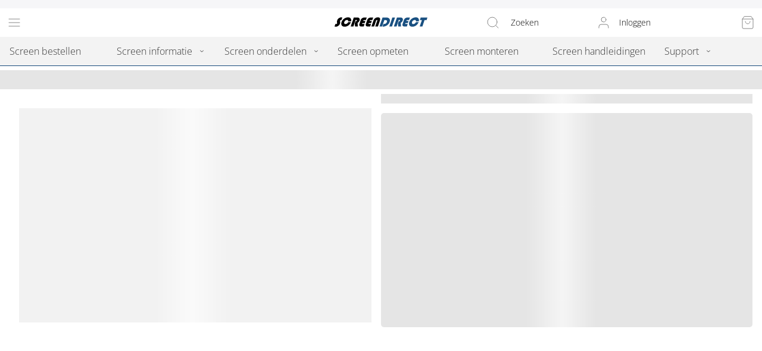

--- FILE ---
content_type: application/javascript; charset=UTF-8
request_url: https://www.screendirect.nl/55.154dea45f6f56cd0c41c.js
body_size: 8035
content:
/*! @version 2025-12-03T08:58:05+00:00 */
(window.webpackJsonp=window.webpackJsonp||[]).push([[55],{Z00c:function(e){e.exports=JSON.parse('{" in {label}":" in {label}","¡Ojo, viendo la ventana desde fuera hacia dentro!":"Let op! Gezien van buiten naar binnen","{0} items":"{0} producten","{0} items found":"{0} Artikelen","{0} result":"{0} resultaat","{0} results":"{0} resultaten","1 item found":"1 artikel","1. Shipping Information":"1. Verzendinformatie","2. Shipping Method":"2. Verzendmethode","3. Payment Information":"3. Betaalinformatie","About Us":"Over ons","Account":"Account","Account successfully created.":"Account succesvol gecreëerd.","accountChip.chipText":"Hallo {name}","accountMenu.accountInfoLink":"Mijn account","accountMenu.addressBookLink":"Mijn adressen","accountMenu.changePasswordLink":"Wachtwoord wijzigen","accountMenu.communicationsLink":"Contact voorkeur","accountMenu.createAccount":"Creëer een account","accountMenu.favoritesListsLink":"Mijn projecten","accountMenu.login":"Log in","accountMenu.orderHistoryLink":"Bestelgeschiedenis","accountMenu.savedPaymentsLink":"Betaalmethodes","accountMenu.storeCreditLink":"Spaarpunten & Cadeaubonnen","accountTrigger.ariaLabel":"Inloggen in uw account","accountTrigger.buttonFallback":"Inloggen","accountTrigger.signIn":"Inloggen","Add":"Toevoegen","Add New Address":"Voeg nieuw adres","Add to Cart":"Bestel","Add to favorites":"Aan favorieten toevoegen","Address Book":"Adresboek","All products":"Alle producten","Altura":"Hoogte","Altura de cajón":"Kasthoogte","Altura en {0}":"Hoogte ({0}) incl. kast","Altura ({0})":"Hoogte ({0})","Altura incluyendo el cajón {0} {1}":"Hoogte is inclusief de kast van {0} {1}","Amount":"Aantal","An error occurred while fetching results.":"Er is een fout opgetreden bij het ophalen van resultaten.","An item in your cart is currently out-of-stock and must be removed in order to Checkout.":"Een product in de winkelwagen is niet op voorraad. Verwijder dit product in uw winkelwagen voor doorgaan met bestellen.","An item in your cart is currently out-of-stock and must be removed in order to Checkout. Please return to your cart to remove the item.":"Een artikel in uw winkelwagen is niet op voorraad. Ga terug naar de winkelwagen en verwijder dit product van uw bestelling.","An order confirmation will be sent to your email":"Een orderbevestiging is verzonden naar emailadres","Ancho en {0}":"Breedte ({0}) incl. geleiders","Ancho ({0})":"Breedte ({0})","Anchura":"Breedte","Apply":"Toepassen","Apply Coupon":"Coupon toepassen","Apply Filters":"Filters toepassen","as your shipment method. Your order will be processed as soon as possible.":"geselecteerd als verzendmethode. Je bestelling wordt zo spoedig mogelijk verwerkt.","autocomplete.emptyResult":"Er zijn geen resultaten gevonden","autocomplete.error":"Er is een fout opgetreden bij het ophalen van resultaten","autocomplete.loading":"Resultaten ophalen","autocomplete.prompt":"Zoek een product","autocomplete.resultSummary":"{resultCount} artikelen","Best Match":"Beste resultaat","Billing Information":"Betaalinformatie","Billing address same as shipping address":"Het factuuradres is gelijk aan het verzendadres","Browse to start":"Opnieuw naar bestellen","Buy":"Bestel","Calculate your budget":"Bestel nu online","Calculated price":"Uw prijs","cambiar nombre":"Wijzig naam","Cancel":"Annuleren","Cart":"Winkelwagen","Cart Total":"Totaal winkelwagen","cartTrigger.ariaLabel":"Open winkelwagen. U heeft {count} artikelen in uw winkelwagen","Categories":"Categoriën","Change Password":"Wachtwoord wijzigen","Change Shipping Information":"Wijzig verzend informatie","Check out faster, use multiple addresses, track orders and more by creating an account!":"Reken sneller af,  gebruik meerdere adressen, volg uw bestellingen en meer door een account te creëeren!","Checking Credit Card Information":"Credit card informatie controleren","Choose this color":"Selecteer kleur","City":"Stad","Clear all":"Wis alles","Close":"Sluiten","Color":"Kleur","Color code":"Kleurcode","Combination not found.":"Combinatie onbekend","Company":"Bedrijfsnaam","Company name":"Bedrijfsnaam","Confirm":"Bevestig","Confirm new password":"Bevestig nieuw wachtwoord","Confirm Password":"Bevestig wachtwoord","Contact Us":"Contacteer ons","contacta con nosotros":"Neem contact met on op","Contenido":"Productinfo","Continue":"Ga verder","Continue Shopping":"Doorgaan met winkelen","Continue to Payment Information":"Door naar betaalmethode »","Continue to Shipping Method":"Door naar verzendmethode »","Control":"Bediening","Country":"Land","Coupon Code":"Coupon code","Create Account":"Creëer account","Create an Account":"Creëer een account","Create an account so you can track the state of your order and quick access your order history":"Maak een account aan en volg je order status of bekijk het overzicht van al je bestellingen.","Current password":"Huidig wachtwoord","Date":"Datum","Default":"Standaard","Default billing address":"Standaard factuuradres","Default shipping address":"Standaard verzendadres","Delete":"Verwijderen","Delivered":"Geleverd","Delivery in 3 working days.":"snelle levering","Start configurating":"Configureer zelf in een paar klikken","derecha":"rechts","Derecha":"Rechts","Description":"Omschrijving","Discount":"Korting","Discounts applied":"Korting toegepast","Do you confirm you want to remove this address?":"Adres verwijderen bevestigen","Documents":"Documenten","Download":"Downloaden","Edit":"Wijzig","Edit Account Information":"Account informatie wijzigen","Edit Cart Item":"Wijzig artikel in winkelwagen","Edit item":"Wijzig artikel","Edit name":"Wijzig naam","Edit or Create billing address":"Wijzig / Ander factuuradres","Edit Payment Information":"Wijzig betaalinformatie","Edit Shipping Information":"Wijzig verzendinformatie","Edit Shipping Method":"Wijzig verzendmethode","Edit your customer data":"Wijzig uw klantinformatie","ej. 100.0":"bijv. 100.0","Elige el tipo de control":"Bepaal de bedieningswijze","Elige montaje":"Montage","Elige posición del control":"Bepaal de bedieningszijde","Elige un color":"Kleurkeuze","Email":"E-mail","Email Address":"E-mailadres","Email Signup":"Aanmelden via email","En stock, recíbelo en 24/72h":"Opmaat gemaakt snelle levering","Enter code":"Voer code in","Enter Coupon Code":"Voer coupon code in","Enter the card message here":"Voer hier het bericht voor de kaart in","Enter your email below to receive a password reset link.":"Voer hieronder uw e-mailadres in en ontvang een wachtwoord reset link.","Enter your zip code and house number and your address will be completed automatically and without errors.":"Vul uw postcode en huisnummer in en uw adres wordt automatisch en foutloos aangevuld.","Error loading shipping methods. Please ensure a shipping address is set and try again.":"Geen verzendmethoden beschikbaar. Neem contact op met support.","Estimate your Shipping":"Schat uw verzendkosten","Estimated Shipping":"Geschatte verzendkosten","Estimated Tax":"Geschatte BTW","Estimated total":"Geschatte totaalkosten","Fees applied":"Toegepaste kosten","Fetching Cart...":"Winkelwagen ophalen...","Fetching Customer Details...":"Klant details ophalen...","Fetching Data...":"Informatie ophalen...","Fetching Items in your Order":"Bezig met laden artikelen","Fetching Payment Information":"Betaalinformatie ophalen","Fetching results...":"Resultaten ophalen","Fetching Shipping Information...":"Verzendinformatie ophalen…","Ficha técnica":"meetinstructies","Filter":"Filter","Filter By":"Filteren op","filterList.showLess":"Show Less","filterList.showMore":"Show More","First Name":"Naam","Firstname":"Naam","Follow Us!":"Volg ons!","For shipping estimates before proceeding to checkout, please provide the Country, State, and ZIP for the destination of your order.":"Voer land, provincie en postcode in om de verzendkosten te schatten van de bestelling, voordat u naar het afrekenproces gaat.","Forgot Password":"Wachtwoord vergeten","Forgot Password?":"Wachtwoord vergeten?","Free":"Gratis","FREE":"GRATIS","from":"vanaf","From":"Van","Generated by":"Gegenereerd door","Give Back":"Geef terug","Guest Checkout":"Bestellen zonder account","Guía derecha":"Geleider rechts","Guía izquierda":"Geleider links","Help":"Help","Hi, {0}":"Hallo {0}","Home":"Home","Home page":"Startpagina","House number":"Huisnr. & toev.","I am a company":"Ik ben een Zakelijke klant","I want to estimate my shipping":"Ik wil de verzendkosten schatten","If there is an account associated with {0}, you will receive an email with a link to change your password.":"Als er een account bestaat voor {0}, ontvangt u een e-mail met een link om uw wachtwoord te wijzigen.","in":"in","In case you have any questions please contact us.":"Heb je vragen neem dan contact met ons op.","Include printed card":"Voeg gedrukte kaart toe","Información":"Informatie","Información sobre este color":"kleurinformatie","Información sobre los colores":"kleurinformatie","Information":"Informatie","Instrucciones de montaje":"montageinstructies","Instrucciones para medir":"Meetinstructies","Instrucciones sobre el cajón":"kastinformatie","Introduce las medidas":"Voer afmetingen in","Invoice":"Factuur","Is required.":"Is verplicht.","Items in your order: {0}":"Producten in uw bestelling: {0}","Items sorted by ":"Gesorteerd op ","izquierda":"links","Izquierda":"Links","Jane Doe":"nombre y apellidos","Keep being notified on our latest offers and latest product line.":"Blijf op de hoogte van onze laatste aanbiedingen en productlijn.","La dirección de facturación es la misma":"Factuuradres is gelijk","Lado de control":"Bedieningszijde","Last Name":"Achternaam","left":"links","Left":"Links","Live Chat":"Live chatten","Loading address...":"Adres laden","Loading Countries...":"Landen laden…","Loading Payment":"Betalingswijze laden","Loading Regions...":"Provincies laden…","Loading shipping methods...":"Verzendmethodes laden...","Loading...":"Loading…","log in":"Log in","Login and Checkout Faster":"Al klant? Log in om af te rekenen.","logo.title":"{storeName}","Main Menu":"Hoofdmenu","Make this my default shipping address":"Maak dit mijn standaard verzendadres","Make this my default billing address":"Maak dit mijn standaard factuureadres","Manual select address.":"Adres handmatig invoeren / buitenlandse klant","max:":"max:","máx:":"max:","Maybe you are looking for":"Misschien bent u op zoek naar","Medidas":"Afmetingen","min:":"min:","mín:":"min:","Modelo de cajón":"Kasttype","Montaje":"Montage","Move to favorites":"Verplaats naar favorieten","My Account":"Mijn account","My saved shipping addresses":"Mijn bewaarde verzendadressen","Name":"Naam","navHeader.forgotPasswordText":"Wachtwoord reset","navigationTrigger.ariaLabel":"Open navigatie","New password":"Nieuw wachtwoord","New Password":"Nieuw wachtwoord","No results found!":"Geen resultaten gevonden!","No results were found.":"Er werden geen resultaten gevonden.","None":"Geen","Not now":"Nu niet","Nuestras categorías":"Onze categorieën","Opciones de control":"Bediening","Order #":"Bestel #","Order Confirmation Page":"Bestelbevestigingspagina","Order Date":"Bestel datum","Order History":"Bestelgeschiedenis","Order more and get great discount":"Bestel meer en ontvang korting.","Order Number":"Bestelnummer","Order Status":"Status van de bestelling","Order summary":"Overzicht bestelling","orderDetails.billingInformationLabel":"Factuuradres","orderDetails.buyAgain":"Opnieuw bestellen","orderDetails.discount":"Korting","orderDetails.itemsHeading":"Product","orderDetails.orderTotal":"Totaalbedrag","orderDetails.paymentMethodLabel":"Betaalmethode","orderDetails.quantity":"Aantal","orderDetails.shipping":"Verzendkosten","orderDetails.shippingInformationLabel":"Verzendadres","orderDetails.shippingMethodLabel":"Verzendmethode","orderDetails.subtotal":"Subtotaal","orderDetails.tax":"BTW","orderDetails.total":"Totaal","orderDetails.waitingOnTracking":"Trackingcode niet beschikbaar","orderHistoryPage.loadMore":"Meer bestellingen zien","orderHistoryPage.pageInfo":"Bekijk {current} van totaal {total}","orderHistoryPage.pageTitleText":"Bestelgeschiedenis","orderHistoryPage.search":"Voer bestelnummer in","orderItems.itemsHeading":"Producten","orderRow.orderTotalText":"Totaal","Ordered Products":"Bestelde producten","Our Story":"Ons verhaal","Out of stock":"Uit voorraad","para":"om","Password":"Wachtwoord","Passwords must match.":"De wachtwoorden komen niet overeen.","Pay":"Betaal","Payment Information":"Betaalinformatie","Phone Number":"Telefoonnummer","Pide directo online y ahorra mucho dinero":"Zelf monteren bespaart u veel geld!","Place order":"Bestelling plaatsen","Please complete required fields":"Veplichte velden","Please enter the email address associated with this account.":"Voer het e-mailadres in dat is gekoppeld aan dit account.","Please enter your email address and new password.":"Vul e-mailadres en nieuw wachwoord in.","Please select a color":"Selecteer een kleur","Please select a size":"Selecteer","Please wait...":"Een moment geduld alstublieft...","Please, try again later.":"Probeer op een later moment nog een keer.","Position":"Positie","Price":"Prijs","Price: High to Low":"Prijs: van hoog naar laag","Price: Low to High":"Prijs: Van laag naar hoog","Privacy Policy":"Privacybeleid","Proceed to Checkout":"Naar bestellen","Processing":"Wordt verwerkt","Processing…":"Wordt verwerkt","Product description":"Productomschrijving","Product Details":"Productdetails","Product information":"Productinformatie","Product out of stock":"Product uit voorraad","Product Suggestions":"Product suggesties","Promotion":"Promotie","Protected by Stripe":"Veilig betalen met Stripe","Purchase History":"Aankoopgeschiedenis","Qty:":"Aantal:","Quantity":"Aantal","Quick Checkout When You Return":"Sneller afrekenen met een account","Ready to ship":"Klaar voor verzending","Receive notifications":"Ontvang notificaties","Recíbelo en 24/72h":"Ontvang tussen 24/72h","Recover Password":"Wachtwoord herstellen","Region":"Provincie","Register":"Aanmelden","Regular price:":"Normaal:","Related products":"Gerelateerde producten","Reload is necessary":"Het is noodzakelijk om te herladen.","Remove from cart":"Verwijderen uit winkelwagen","Remove from favorites":"Verwijderen uit favorieten","Remove item":"Artikel verwijderen","Reorder":"Opnieuw bestellen","Reset Filters":"Filters resetten","Reset Password":"Reset wachtwoord","results":"resultaten","Return to Cart":"Naar winkelwagen","Returns":"Retourneren","Review and Place Order":"Bestelling nakijken en plaatsen","Review Order":"Bestelling nakijken","right":"rechts","Save {0}% if you buy {1} or more ({2})":"Bestel {1} voor {2} per stuk en bespaar {0}%.","Save Password":"Sla wachtwoord op","Saved Credit Card Information Successfully":"Creditcard informatie is succesvol opgeslagen","Search":"Zoeken","Search for a product":"Zoek een product","searchTrigger.ariaLabel":"Zoeken","See Gift Options":"Zie cadeau opties","Select an option":"Maak een keuze","Select position":"Meer posities","Select Payment Method":"Betaalmethode bepalen","Selected":"Geselecteerd","Selected color:":"Geselecteerde kleur","Selected Longitud:":"Geselecteerde lengte","Set a password and save your information for next time in one easy step!":"Kies een wachtwoord een sla de informatie op voor de volgende keer, in een gemakkelijke stap!","Set a password at the end of guest checkout to create an account in one easy step.":"Creëer gemakkelijk een account na het afronden van de bestelling!","Set as default billing address":"Gebruik als standaard factuuradres","Set as default shipping address":"Gebruik als standaard verzendadres","Share":"Delen","Share this element":"Vergelijk dit artikel","Share this product":"Deel dit product","Share this!":"Nu delen!","Shipped":"Verzonden","Shipping":"Verzending","Shipping address:":"Verzendadres","Shipping Information":"Verzend informatie","Shipping Method":"Verzendmethode bepalen","Shopping Cart":"Winkelwagen","Shopping Options":"Opties","Show all products":"Laat alle producten zien","Sign In":"Log in","Sign Out":"Uitloggen","Signing In":"Inloggen…","Signing Out":"Uitloggen…","Sin stock, Recíbelo en 7 dias laborables":"Niet op voorraad, ontvang het binnen 7 werkdagen","Sin stock, recíbelo en 7 días laborables":"Product niet leverbaar","SKU":"SKU","Something went wrong. Please try again.":"Iets is er mis gegaan. De pagina kon niet worden geladen. Probeer opnieuw of ga naar de homepage.","Sorry! An unexpected error occurred.":"","Sorry! We couldn\'t find any products.":"Er zijn geen producten gevonden.","Sort":"Sorteer","Special price:":"Nu voor:","Starting from":"Vanaf","State":"Provincie","State/Province":"Provincie","Status":"Status","Street Address":"Adres","Street Address 2":"Huisnummer en toevoeging","Street Address 3":"Adres optioneel","Street Address 4":"","Submit":"Versturen","Subscribe to news and updates":"Schrijf u in voor nieuws en updates","Subtotal":"Subtotaal","Tap here to reload":"Click om te herladen","Tax":"BTW","Technical sheet":"Technische documentatie","Terms of Use":"Gebruiksvoorwaarden","Thank you for your order!":"Dank voor uw bestelling!","The account sign-in was incorrect or your account is disabled temporarily. Please wait and try again later.":"De account aanmelding was onjuist of uw account is tijdelijk uitgeschakeld. Wacht even en probeer het later opnieuw.","The coupon code isn\'t valid. Verify the code and try again.":"De coupon code is ongeldig. Check en probeer het opnieuw. ","The entered address is invalid":"Postcode huisnummer onbekend","The page could not be found. Please try again.":"Deze pagina kon niet worden gevonden. ga terug naar homepage.","The password token is mismatched. Reset and try again.":"De veiligheids token komt niet overeen met onze gegevens. Reset je wachtwoord nogmaals en probeer opnieuw.","The shipping address you enter will be saved to your address book and set as your default for future purchases.":"Het door u ingegeven verzendadres wordt opgeslagen in uw adresboek en gemarkeerd als standaard voor toekomstige aankopen.","There are no items in your cart.":"Uw winkelwagen is leeg","There are no items in your shopping cart":"Uw winkelwagen is leeg","There was an error completing your order.":"Uw bestelling kan niet worden geplaatst vanwege een probleem. Neem contact op met klantenservice.","This is what you ordered":"Dit is wat je hebt besteld","This product combination is not available":"Deze combinatie is niet beschikbaar","This Product is currently out of stock. Please try again later.":"Dit product is tijdelijk niet op voorraad. Probeer het later nog eens. ","This size is exceeding normal sizes. We recommend to contact support first before ordering.":"Deze maat valt buiten de standaard maat. Wij adviseren eerst contact met support op te nemen.","This size is not available. Please contact us to analyze the possible options.":"Deze afmetingen zijn niet beschikbaar. Neem contact op met onze support om de mogelijkheden te bespreken","Tipo de cajón":"Kastvorm","Tipo de manejo":"Bedieningsoptie","to":"tot","To":"Tot","Toggle My Account Menu":"Mijn account","Toggle navigation panel":"Schakel het navigatiepaneel in","Total":"Totaal","Track your order status":"Volg je orderstatus","Try one of these categories":"Probeer een van deze categorieën","Uh oh, something went wrong. Check the link or try again.":"Ojee, er is iets verkeerd gegaan. Controleer de link en probeer opnieuw.","Update":"Wijzigen","VAT ID":"BTW nummer","Ver todo":"Alle","We have a newer version available of the website":"Er is een nieuwere versie beschikbaar van deze pagina","We will let you know when your order is shipped.":"We sturen je een verzendbevestiging als de order klaar is voor verzending.","Welcome {0} {1}":"Welkom {0} {1}","Yes, sign up":"Ja, schrijf me in!","You are being redirected to the payment portal...":"U wordt doorverbonden met de betalingsportaal…","You are offline. Some features may be unavailable.":"U bent offline. Sommige functies zijn mogelijk niet beschikbaar.","You do not have default billing address":"Er is geen standaard factuuradres","You do not have default shipping address":"Er is geen standaard verzendadres","You don\'t have any orders yet.":"Nog geen bestellingen.","You edited your name succesfully.":"Je naam is veranderd.","You have selected":"Je hebt","You need to select an option":"Selecteer een optie","You updated your password.":"U heeft uw wachtwoord vernieuwd.","You will also receive an email with the details and we will let you know when your order has shipped.":"U ontvangt een e-mail met de details. We stellen u op de hoogte zodra uw bestelling is verzonden.","You will receive payment instructions per email.":"U ontvangt betaalinstructies via email.","Your Address Information":"Verzendadres","Your Billing Information":"Factuuradres","Your new password has been saved.":"Je nieuwe wachtwoord is opgeslagen.","Your new password has been saved. Please use this password to sign into your Account.":"Wachtwoord opgeslagen. Gebruik dit nieuwe wachtwoord om in te loggen.","Your order number is":"Je bestelnummer is","Your payment has been canceled.":"Uw bestelling is geannuleerd.","Your price:":"Uw prijs","Your Selected Shipment Method":"Uw gekozen verzendmethode","Your Selected Payment Method":"Uw gekozen betaalmethode","ZIP":"Postcode","ZIP / Postal Code":"Postcode","Passwords do not match":"Wachtwoorden zijn niet gelijk","A customer with the same email address already exists in an associated website.":"Het opgegeven email adres is al bij ons geregistreerd.","Your reference":"Uw orderreferentie (optioneel)","Checkout":"Bestelling afronden","Length":"Lengte","Length in {0}":"Lengte in {0}","Invoice is pending processing":"Factuur is in behandeling","Choose control position":"Bepaal positie van band of bekabeling motor","Choose position":"Positie kiezen","Change position":"Positie kiezen","+ info":"+ info","Dimensions":"Afmetingen","Case select":"Kastvorm","Montage":"Montage","Color select":"Kleur","Control select":"Bediening","Summary":"Bestellen","Read":"Lees","Select your case":"Kies je kastvorm","Save":"Bewaar","Send by email":"Zend via e-mail","Instrucciones para control":"uitleg bedieningsopties","Your configuration":"Jouw configuratie","Next:":"Volgende","Load saved configurators":"Bewaarde configuraties","You have no configurations saved":"Je hebt nog geen configuraties bewaard","Load this configurator":"Configuratie laden","The current product configuration is saved":"Configuratie opgeslagen","Load":"Laden","Remove":"Verwijder","Configure using one page view":"Laat alle opties zien","Configure using the wizard":"Configureer in stappen","Share by email":"Zend via e-mail","From {0} to {1}":"{0} - {1}","Advanced view":"Naar mijn projecten","Default project":"Project zonder titel","Share this project":"e-mail dit project","Edit title":"Wijzig titel","Move to other project":"verplaats naar ander project","Save title":"Sla titel op","Back to:":"Vorige stap","Favorites Lists":"Mijn projecten","Save and configure another one":"Bewaar + Nieuwe configureren","Create new project":"Maak nieuw project","Enter new project name:":"Geef title op","Project created on {0}":"Bewaard project op {0}","Saved on {0}":"Bewaard op {0}","Add project to cart":"Project bestellen","You need an account to use this feature":"Je moet ingelogd zijn om te kunnen bewaren","e-Mail project":"e-mail dit project","Submitting...":"Bezig met verwerken...","An email has been sent to {0}":"De e-mail was verzonden naar {0}","Save and Continue":"Opslaan en doorgaan","Please, sign in to select your billing address.":"Maak eerst een {0}account{1} aan om een afwijkend factuuradres in te voeren."}')}}])


--- FILE ---
content_type: application/javascript; charset=UTF-8
request_url: https://www.screendirect.nl/RootCmp_PRODUCT__default.5deb0c413b8ed4cf74b0.js
body_size: 27437
content:
/*! @version 2025-12-03T08:58:05+00:00 */
(window.webpackJsonp=window.webpackJsonp||[]).push([[21],{"/DKX":function(e,n,t){e.exports=t.p+"background_empty-cc3.png"},"0FBb":function(e,n,t){e.exports=t.p+"case_square-biQ.png"},"0KU8":function(e,n,t){e.exports=t.p+"addtocart-stJ.svg"},"3llg":function(e,n,t){e.exports=t.p+"case_half_square-g9a.png"},"41Cg":function(e,n,t){"use strict"
var i,a,r=t("q1tI"),l=t.n(r),o=t("17x9"),c=t("55Ip"),u=t("STEg"),d=t("VX74"),s=t("CjCK"),m=t("y1Xp"),p=t("VkAN"),g=t.n(p),f=Object(d.gql)(i||(i=g()(["\n    query GetStoreConfigForBreadcrumbs {\n        storeConfig {\n            id\n            category_url_suffix\n        }\n    }\n"]))),v={getBreadcrumbsQuery:Object(d.gql)(a||(a=g()(["\n    query GetBreadcrumbs($category_id: Int!) {\n        category(id: $category_id) {\n            breadcrumbs {\n                category_id\n                # We may not need level if `breadcrumbs` is sorted.\n                category_level\n                category_name\n                category_url_path\n            }\n            id\n            name\n            url_path\n        }\n    }\n"],["\n    query GetBreadcrumbs($category_id: Int!) {\n        category(id: $category_id) {\n            breadcrumbs {\n                category_id\n                # We may not need level if \\`breadcrumbs\\` is sorted.\n                category_level\n                category_name\n                category_url_path\n            }\n            id\n            name\n            url_path\n        }\n    }\n"]))),getStoreConfigQuery:f},b=function sortCrumbs(e,n){return e.category_level-n.category_level},h=function getPath(e,n){return e?"/".concat(e).concat(n):"#"},k=t("LboF"),y=t.n(k),F=t("Plvr"),S={injectType:"singletonStyleTag",insert:"head",singleton:!0},N=(y()(F.a,S),F.a.locals||{}),D=function Breadcrumbs(e){var n=Object(m.a)(N,e.classes),t=e.categoryId,i=e.currentProduct,a=function useBreadcrumbs(e){var n=e.categoryId,t=Object(m.a)(v,e.operations),i=t.getBreadcrumbsQuery,a=t.getStoreConfigQuery,l=Object(d.useQuery)(i,{variables:{category_id:n},fetchPolicy:"cache-and-network",nextFetchPolicy:"cache-first"}),o=l.data,c=l.loading,u=l.error,p=Object(d.useQuery)(a,{fetchPolicy:"cache-and-network"}).data,g=Object(r.useMemo)(function(){if(p)return p.storeConfig.category_url_suffix},[p]),f=Object(r.useMemo)(function(){if(!c&&o){var e=o.category.breadcrumbs
return e&&e.map(function(e){return{category_level:e.category_level,text:e.category_name,path:h(e.category_url_path,g)}}).sort(b)}},[g,o,c]),k=Object(s.a)("category").setShimmerType
return{currentCategory:o&&o.category.name||"",currentCategoryPath:o&&"".concat(o.category.url_path).concat(g||"")||"#",isLoading:c,hasError:!!u,normalizedData:f||[],handleClick:k}}({categoryId:t}),o=a.currentCategory,p=a.currentCategoryPath,g=a.hasError,f=a.isLoading,k=a.normalizedData,y=a.handleClick,F=Object(r.useMemo)(function(){return k.map(function(e){var t=e.text,i=e.path
return l.a.createElement(r.Fragment,{key:t},l.a.createElement("span",{className:n.divider},"/"),l.a.createElement(c.b,{className:n.link,to:Object(u.a)(i),onClick:y},t))})},[n.divider,n.link,y,k])
if(f||g)return l.a.createElement("div",{className:n.root})
var S=i?l.a.createElement(c.b,{className:n.link,to:Object(u.a)(p),onClick:y},o):l.a.createElement("span",{className:n.currentCategory},o),D=i?l.a.createElement(r.Fragment,null,l.a.createElement("span",{className:n.divider},"/"),l.a.createElement("span",{className:n.text},i)):null
return l.a.createElement("div",{className:n.root},l.a.createElement(c.b,{className:n.link,to:"/",title:_("Home page")},l.a.createElement("svg",{fill:"#000000",xmlns:"http://www.w3.org/2000/svg",viewBox:"0 0 24 24",width:"12px",height:"12px"}," ",l.a.createElement("path",{d:"M 12 2.0996094 L 1 12 L 4 12 L 4 21 L 10 21 L 10 14 L 14 14 L 14 21 L 20 21 L 20 12 L 23 12 L 12 2.0996094 z"}))," "),F,l.a.createElement("span",{className:n.divider},"/"),S,D)}
n.a=D
D.propTypes={categoryId:o.number.isRequired,currentProduct:o.string}},"5czg":function(e,n,t){"use strict"
var i=t("JPst"),a=t.n(i)()(function(e){return e[1]})
a.push([e.i,".sharer-root-tWQ {\n    cursor: pointer;\n    display: inline-block;\n    float: right;\n}\n.sharer-icon-gyZ {\n    cursor: pointer;\n}\n\n@media (min-width: 1024px) {\n    .sharer-icon-gyZ {\n        display: none;\n    }\n}\n",""]),a.locals={root:"sharer-root-tWQ",icon:"sharer-icon-gyZ"},n.a=a},"6p+X":function(e,n,t){"use strict"
var i=t("MVZn"),a=t.n(i),r=t("cDf5"),l=t.n(r)
n.a=function mapProduct(e){var n=e.description,t=e.small_image,i="object"===l()(n)?n.html:n,r="object"===l()(t)?t.url:t
return a()({},e,{description:i,small_image:r})}},"88oe":function(e,n,t){"use strict"
t.r(n),t.d(n,"default",function(){return Je})
var i=t("J4zp"),a=t.n(i),r=t("q1tI"),l=t.n(r),o=t("VX74"),c=t("rLZa"),u=t("17x9"),d=t("8UhI"),s=t("Ef0A"),m=t("9oqn"),p=t.n(m),g=t("LboF"),f=t.n(g),v=t("Zoxh"),b={injectType:"singletonStyleTag",insert:"head",singleton:!0},h=(f()(v.a,b),v.a.locals||{}),k=function TopBanners(e){var n=e.classes,t=e.children
return l.a.createElement("div",{className:n.topBannerContainer},t)},y=function AfterBanners(e){var n=e.classes,t=e.children
return l.a.createElement("div",{className:n.afterBannerContainer},t)},F=t("55Ip"),S=function LinkedTextBanner(e){var n=e.banner,t=e.classes,i=n.link,a=n.alt_text
return l.a.createElement("div",{className:t.textitem},l.a.createElement(F.b,{to:i,className:t.link},l.a.createElement("strong",null,_("Promotion")),l.a.createElement("p",null,a)))},N=function TextBanner(e){var n=e.banner,t=e.classes,i=(n.image,n.link),a=n.alt_text
return l.a.createElement("div",{className:t.textitem},l.a.createElement(F.b,{to:i},l.a.createElement("strong",null,_("Promotion")),l.a.createElement("br",null),a))},D=t("/2PA"),P=function LinkedImageBanner(e){var n=e.banner,t=e.classes,i=n.image,a=n.link,r=n.alt_text
return l.a.createElement("div",{className:t.item},l.a.createElement(F.b,{to:a,className:t.link},l.a.createElement(D.a,{alt:r,resource:i.url,classes:{image:t.bannerimg},width:i.width,height:i.height})))},x=function ImageBanner(e){var n=e.banner,t=e.classes,i=n.image,a=(n.link,n.alt_text)
return l.a.createElement("div",{className:t.item},l.a.createElement(D.a,{alt:a,resource:i.url,classes:{image:t.bannerimg},width:i.width,height:i.height}))},w=t("y1Xp"),E=t("FITH"),C=["top_banner","after_banner"],O=function YDSpecialPromoBanners(e){var n=e.type,t=e.product_id,i=Object(E.b)(),c=a()(i,1)[0],u=c.isSignedIn,d=c.currentUser,m=u?d.group_id:0
if(!["YoungDogs_OrderAttachments","YoungDogs_ConfiguratorGraphQl","YoungDogs_CatalogImagesGrid","Flekto_Postcode","YoungDogs_EasyDialog","Mollie_Payment","YoungDogs_StockMessageGraphQl"].includes("Amasty_BannersLite")||!C.includes(n))return null
var g=Object(o.useQuery)(p.a,{variables:{product_id:t},fetchPolicy:"cache-and-network",nextFetchPolicy:"cache-first"}),f=g.loading,v=g.error,b=g.data,_=Object(w.a)(h,e.classes)
if(f)return s.a
if(v)return null
if(!b.getSpecialPromoBanners)return null
var F=b.getSpecialPromoBanners.banners.filter(function(e){return e.type==n&&e.customer_group_id.includes(m)}).map(function(e){return null!==e.image&&null!==e.link?l.a.createElement(P,{key:"".concat(e.id,"-").concat(n),banner:e,classes:_}):null===e.image&&null!==e.link&&null!==e.alt_text?l.a.createElement(S,{key:"".concat(e.id,"-").concat(n),banner:e,classes:_}):null===e.image&&null===e.link&&null!==e.alt_text?l.a.createElement(N,{key:"".concat(e.id,"-").concat(n),banner:e,classes:_}):null!==e.image&&null===e.link?l.a.createElement(x,{key:"".concat(e.id,"-").concat(n),banner:e,classes:_}):void 0})
return F&&F.length>0?l.a.createElement(r.Suspense,{fallback:s.a},{top_banner:l.a.createElement(k,{classes:_},F),after_banner:l.a.createElement(y,{classes:_},F)}[n]):null},j=t("kU3c"),T=t("YXm5"),I=t("41Cg"),q=t("PkP7"),B=t("Z2zW"),A=t("LiED"),R=t("M5Km"),M=t("Rmet"),L=t("w2Fm"),z=t.n(L),Q=t("pQuM"),H=t.n(Q),Z=t("sKXO"),W={injectType:"singletonStyleTag",insert:"head",singleton:!0},X=(f()(Z.a,W),Z.a.locals||{}),G=t("5GTY"),K=t("xk5K"),J=t("fouE"),V=t("pDXZ"),Y=l.a.lazy(function(){return Promise.all([t.e(3),t.e(16)]).then(t.bind(null,"t1Bi"))}),U=l.a.lazy(function(){return Promise.all([t.e(0),t.e(35)]).then(t.bind(null,"d5CJ"))}),$=l.a.lazy(function(){return t.e(17).then(t.bind(null,"IVcG"))}),ee=l.a.lazy(function(){return t.e(12).then(t.bind(null,"7SQ8"))}),ne=l.a.lazy(function(){return t.e(4).then(t.bind(null,"KR3L"))}),te=l.a.lazy(function(){return Promise.all([t.e(0),t.e(13)]).then(t.bind(null,"AwG9"))}),ie=l.a.lazy(function(){return t.e(14).then(t.bind(null,"Qh36"))}),ae=l.a.lazy(function(){return t.e(46).then(t.bind(null,"ohYP"))}),re=(new Map).set("IN_STOCK",_("En stock, recíbelo en 24/72h")).set("OUT_OF_STOCK",_("Sin stock, recíbelo en 7 días laborables")),le=function ProductFullDetail(e){var n=e.product,t=n.configurable_options,i=n.variants,o=Object(j.a)({addConfigurableProductToCartMutation:G.a,addSimpleProductToCartMutation:G.c,addMultipleSimpleProductToCartMutation:G.b,createCartMutation:z.a,getCartDetailsQuery:H.a,product:n}),c=o.breadcrumbCategoryId,u=o.handleAddToCart,s=o.handleSelectionChange,m=o.handleSetQuantity,p=o.handleSetOrderGridItems,g=o.isAddToCartDisabled,f=o.isValidConfigurableCombination,v=o.mediaGalleryEntries,b=o.productDetails,h=(o.setProductPrice,o.quantity),k=Object(E.b)(),y=(a()(k,1)[0].isSignedIn,b.description),F=b.name,S=b.optionCodes,N=b.optionSelections,D=b.price,P=b.prices,x=b.related_products,C=b.short_description,L=b.sku,Q=b.stock_message,Z=b.stock_status,W=b.use_order_grid,le=Object(r.useState)(!1),oe=a()(le,2),ce=oe[0],ue=oe[1],de=Object(r.useState)(!1),se=a()(de,2),me=(se[0],se[1])
Object(r.useEffect)(function(){ce&&g&&document.getElementById("missingoptions").scrollIntoView({behavior:"smooth",block:"center"})},[ce,g])
var pe=Object(w.a)(X,e.classes),ge=ce&&g?l.a.createElement("p",{id:"missingoptions",className:pe.missingoptions},_("You need to select an option")):null,fe=null
Object(T.a)(n)&&(fe=W?l.a.createElement(U,{options:t,products:i,onSelectionChange:p}):l.a.createElement(r.Suspense,{fallback:A.a},l.a.createElement(Y,{onSelectionChange:s,options:t,variants:i,optionCodes:S,optionSelections:N,setOptionSelected:me}),ge))
var ve=c?l.a.createElement(I.a,{categoryId:c,currentProduct:F}):null,be=n.__typename.replace(/Product$/,"").toLowerCase(),he=["YoungDogs_OrderAttachments","YoungDogs_ConfiguratorGraphQl","YoungDogs_CatalogImagesGrid","Flekto_Postcode","YoungDogs_EasyDialog","Mollie_Payment","YoungDogs_StockMessageGraphQl"].includes("YoungDogs_StockMessageGraphQl")?Q:re.get(Z),ke=Object(r.useState)(null),ye=a()(ke,2),_e=ye[0],Fe=ye[1]
Object(r.useEffect)(function(){var e=f?null:l.a.createElement("div",null," ",_("This product combination is not available"))
Fe(e)},[f])
var Se=[{id:"description",title:_("Product description"),content:l.a.createElement(V.a,{html:y})},{id:"info",title:_("Product Details"),content:n.attributes.length?l.a.createElement(ee,{attributes:n.attributes,classes:pe}):null},{id:"documents",title:_("Documents"),content:n.documents.length?l.a.createElement(te,{items:n.documents,classes:pe}):null}]
return l.a.createElement(r.Fragment,null,ve,l.a.createElement(O,{product_id:n.id,type:"top_banner"}),l.a.createElement(d.f,{className:pe.root},l.a.createElement("div",{className:pe.toparea},l.a.createElement("div",{className:pe.left},l.a.createElement("section",{className:pe.imageCarousel},l.a.createElement(B.a,{images:v}))),l.a.createElement("div",{className:pe.middle},l.a.createElement("section",{className:pe.title},l.a.createElement($,{type:"product",code:be,position:"title",place:"before"}),l.a.createElement("h1",{className:pe.productName},F," ",l.a.createElement(J.a,{url:n.canonical_url,title:n.name,text:n.name,buttonTitle:_("Share"),buttonText:_("")})),l.a.createElement($,{type:"product",code:be,position:"title",place:"after"})),C?l.a.createElement("section",{className:pe.shortDescription},l.a.createElement(M.a,{content:C})):null),l.a.createElement("div",{className:pe.right},l.a.createElement("div",{className:pe.essentials},l.a.createElement(l.a.Fragment,null,l.a.createElement("section",{className:pe.productPrice},l.a.createElement(K.a,{product:n,prices:P,productPrice:D.value,useOrderGrid:W})),l.a.createElement("section",{className:pe.tierpricing},l.a.createElement(ae,{priceTiers:n.price_tiers,sku:L,productPrice:b.price.value,__setProductPrice:function __setProductPrice(){},classes:pe})),fe?l.a.createElement("section",{className:pe.options},fe,_e):null,W?null:l.a.createElement("section",{className:pe.quantity},l.a.createElement("h2",{className:pe.quantityTitle},_("Quantity")),l.a.createElement(R.a,{initialValue:h,disabled:g,onValueChange:m})),l.a.createElement($,{type:"product",code:be,position:"add_to_cart",place:"before"}),l.a.createElement("section",{className:pe.cartActions},l.a.createElement(q.a,{priority:"high",onClick:g?function handleAddToCartExtended(){ue(!0)}:u,disabled:g,classes:{button:pe.addToCartButton,content:pe.addToCartButtonContent}},_("Add to Cart")),l.a.createElement("div",{className:"IN_STOCK"==Z?pe.stock:pe.outofstock},l.a.createElement(M.a,{content:he}))),l.a.createElement($,{type:"product",code:be,position:"add_to_cart",place:"after"}))),l.a.createElement(O,{product_id:n.id,type:"after_banner"}))),l.a.createElement(r.Suspense,{fallback:A.a},l.a.createElement($,{type:"product",code:be,position:"description",place:"before"}),l.a.createElement($,{type:"product",code:be,position:"description",place:"after"}),l.a.createElement($,{type:"product",code:be,position:"attribute_list",place:"before"}),l.a.createElement($,{type:"product",code:be,position:"attribute_list",place:"after"}))),l.a.createElement(r.Suspense,{fallback:A.a},l.a.createElement(ie,{tabs:Se,classes:pe}),l.a.createElement(ne,{items:x,classes:pe})))}
le.propTypes={classes:Object(u.shape)({cartActions:u.string,description:u.string,descriptionTitle:u.string,details:u.string,detailsTitle:u.string,imageCarousel:u.string,options:u.string,productName:u.string,productPrice:u.string,quantity:u.string,quantityTitle:u.string,root:u.string,title:u.string}),product:Object(u.shape)({__typename:u.string,id:u.number,sku:u.string.isRequired,price_range:Object(u.shape)({maximum_price:Object(u.shape)({discount:Object(u.shape)({amount_off:u.number.isRequired,percent_off:u.number.isRequired}).isRequired,regular_price:Object(u.shape)({value:u.number.isRequired,currency:u.string.isRequired}).isRequired,final_price:Object(u.shape)({value:u.number.isRequired,currency:u.string.isRequired}).isRequired}).isRequired,minimum_price:Object(u.shape)({discount:Object(u.shape)({amount_off:u.number.isRequired,percent_off:u.number.isRequired}).isRequired,regular_price:Object(u.shape)({value:u.number.isRequired,currency:u.string.isRequired}).isRequired,final_price:Object(u.shape)({value:u.number.isRequired,currency:u.string.isRequired}).isRequired}).isRequired}).isRequired,media_gallery_entries:Object(u.arrayOf)(Object(u.shape)({label:u.string,position:u.number,disabled:u.bool,file:u.string.isRequired})),description:u.string}).isRequired}
var oe=le
function getUrlKey(){var e=(arguments.length>0&&void 0!==arguments[0]?arguments[0]:window.location).pathname.replace(/\.html\/?$/,"")
return e.slice(e.lastIndexOf("/")+1)}var ce=t("6p+X"),ue=t("kXdO"),de=t("o0o1"),se=t.n(de),me=t("MVZn"),pe=t.n(me),ge=t("yXPU"),fe=t.n(ge),ve=t("RIqP"),be=t.n(ve),he=t("9872"),ke=t("OlZo"),ye=t("97VA"),_e=function appendBundleOptionsToPayload(e,n){var t=e.item,i=Array.from(n,function(e){var n=a()(e,2),i=n[0],r=n[1],l=t.items.find(function(e){return e.option_id==i}).options.find(function(e){return e.id==r})
return r?{id:i,quantity:l.quantity,value:[r]}:null})
return Object.assign(e.cartItems[0],{bundle_options:i}),e}
function _createForOfIteratorHelper(t,i){var a="undefined"!=typeof Symbol&&t[Symbol.iterator]||t["@@iterator"]
if(!a){if(Array.isArray(t)||(a=function _unsupportedIterableToArray(e,n){if(!e)return
if("string"==typeof e)return _arrayLikeToArray(e,n)
var t=Object.prototype.toString.call(e).slice(8,-1)
"Object"===t&&e.constructor&&(t=e.constructor.name)
if("Map"===t||"Set"===t)return Array.from(e)
if("Arguments"===t||/^(?:Ui|I)nt(?:8|16|32)(?:Clamped)?Array$/.test(t))return _arrayLikeToArray(e,n)}(t))||i&&t&&"number"==typeof t.length){a&&(t=a)
var r=0,l=function F(){}
return{s:l,n:function n(){return r>=t.length?{done:!0}:{done:!1,value:t[r++]}},e:function e(n){throw n},f:l}}throw new TypeError("Invalid attempt to iterate non-iterable instance.\nIn order to be iterable, non-array objects must have a [Symbol.iterator]() method.")}var o,c=!0,u=!1
return{s:function s(){a=a.call(t)},n:function n(){var e=a.next()
return c=e.done,e},e:function e(n){u=!0,o=n},f:function f(){try{c||null==a.return||a.return()}finally{if(u)throw o}}}}function _arrayLikeToArray(e,n){(null==n||n>e.length)&&(n=e.length)
for(var t=0,i=new Array(n);t<n;t++)i[t]=e[t]
return i}new Map,new Map
var Fe,Se=function useBundleProductFullDetail(e){var n=e.addBundleProductToCartMutation,t=e.createCartMutation,i=e.getCartDetailsQuery,l=e.product,c=l.__typename,u=Object(ke.b)(),d=a()(u,2)[1].toggleDrawer,s=Object(he.b)(),m=a()(s,2),p=m[0].isAddingItem,g=m[1].addItemToCart,f=Object(E.b)(),v=a()(f,1)[0],b=v.isSignedIn,h=v.currentUser,k=b?h.group_id:0,y=Object(o.useMutation)(n),_=a()(y,1)[0],F=Object(o.useMutation)(t),S=a()(F,1)[0],N=Object(ye.a)(i),D=Object(r.useState)(1),P=a()(D,2),x=P[0],w=P[1],C=Object(r.useMemo)(function(){return function getBreadcrumbCategoryId(e){var n=e&&e.filter(function(e){return e.id>3&&e.path.startsWith("1/291/")})
if(n&&n.length){var t=new Set
return n.forEach(function(e){(e.breadcrumbs||[]).forEach(function(e){var n=e.category_id
return t.add(n)})}),n.find(function(e){return!t.has(e.id)}).id||n[0].id}}(l.categories)},[l.categories]),O=Object(r.useMemo)(function(){return function deriveOptionSelectionsFromProduct(e){var n,t=new Map,i=_createForOfIteratorHelper(e.items)
try{for(i.s();!(n=i.n()).done;){var a=n.value,r=a.option_id,l=a.options.filter(function(e){return e.is_default}).shift()
t.set(r,l?l.id:void 0)}}catch(e){i.e(e)}finally{i.f()}return t}(l)},[l]),j=Object(r.useState)(O),T=a()(j,2),I=T[0],q=T[1],B=Object(r.useMemo)(function(){return function getIsMissingOptions(e,n){var t=e.items
return!!be()(n).find(function(e){var n=a()(e,2),i=n[0],r=n[1]
return t.find(function(e){return e.option_id==i}).required&&!r})}(l,I)},[l,I]),A=l.media_gallery_entries,R=Object(r.useCallback)(fe()(se.a.mark(function _callee(){var e
return se.a.wrap(function _callee$(n){for(;;)switch(n.prev=n.next){case 0:return e={item:l,cartItems:[{data:{sku:l.sku,quantity:x},bundle_options:[]}]},_e(e,I),n.next=4,g(pe()({},e,{addItemMutation:_,fetchCartDetails:N,fetchCartId:S}))
case 4:d("cart")
case 5:case"end":return n.stop()}},_callee)})),[_,g,N,S,I,l,c,x,d]),M=Object(r.useCallback)(function(e,n){var t=new Map(be()(I))
t.set(n,parseInt(e)?parseInt(e):void 0),q(t)},[I]),L=Object(r.useCallback)(function(e){w(e)},[w]),z=Object(r.useMemo)(function(){return function getBundlePrice(e,n,t){e.items
var i={currency:e.price_range.minimum_price.regular_price.currency,value:e.dynamic_price?0:e.price_range.minimum_price.regular_price.value}
return n.forEach(function(n,t){if(n){var a=e.items.filter(function(e){return e.option_id==t}).shift().options.filter(function(e){return e.id==n}).shift(),r=e.dynamic_price?a.product.price_range.minimum_price.final_price.value:a.price,l="PERCENT"==a.price_type?i.value*r/100:r
i.value+=a.quantity*l}}),i.value*=t,i}(l,I,x)},[l,I,x,k]),Q=Object(r.useMemo)(function(){return function getPriceRange(e,n){var t=e.dynamic_price,i=e.prices,a=e.items,r=t?0:(i.find(function(e){return e.customer_group_id==n})||i.find(function(e){return 0==e.customer_group_id})).minimum_price.final_price.value,l=r,o=r
return a.filter(function(e){return e.required}).forEach(function(e){var i=e.options.find(function(e){return e.is_default})
if(i){var a=t?(i.product.prices.find(function(e){return e.customer_group_id==n})||i.product.prices.find(function(e){return 0==e.customer_group_id})).minimum_price.final_price.value:i.price
l+=a}var r=e.options.reduce(function(e,n){return n.price>e?n.price:e},0)
o+=r}),{from:l,to:o}}(l,k)},[l,k])
return{breadcrumbCategoryId:C,handleAddToCart:R,handleSelectionChange:M,handleSetQuantity:L,isAddToCartDisabled:p||B,mediaGalleryEntries:A,productDetails:{description:l.description,name:l.name,price:z,priceRange:Q,sku:l.sku,attributes:l.attributes,related_products:l.related_products,short_description:l.short_description?l.short_description.html:null},quantity:x}},Ne=t("pQih"),De={injectType:"singletonStyleTag",insert:"head",singleton:!0},Pe=(f()(Ne.a,De),Ne.a.locals||{}),xe=t("VkAN"),we=t.n(xe),Ee=Object(o.gql)(Fe||(Fe=we()(["\n    mutation addBundleProductToCart(\n        $cartId: String!\n        $cartItems: [BundleProductCartItemInput]!\n    ) {\n        addBundleProductsToCart(\n            input: { cart_id: $cartId, cart_items: $cartItems }\n        ) {\n            cart {\n                items {\n                    id\n                    quantity\n                    product {\n                        sku\n                    }\n                    ... on BundleCartItem {\n                        bundle_options {\n                            id\n                            label\n                            type\n                            values {\n                                id\n                                label\n                                price\n                                quantity\n                            }\n                        }\n                    }\n                }\n            }\n        }\n    }\n"]))),Ce=l.a.lazy(function(){return Promise.all([t.e(0),t.e(32)]).then(t.bind(null,"thXC"))}),Oe=l.a.lazy(function(){return t.e(17).then(t.bind(null,"IVcG"))}),je=l.a.lazy(function(){return t.e(12).then(t.bind(null,"7SQ8"))}),Te=l.a.lazy(function(){return t.e(4).then(t.bind(null,"KR3L"))}),Ie=l.a.lazy(function(){return Promise.all([t.e(0),t.e(13)]).then(t.bind(null,"AwG9"))}),qe=l.a.lazy(function(){return t.e(14).then(t.bind(null,"Qh36"))}),Be=function BundleProductFullDetail(e){var n=e.product,t=Se({addBundleProductToCartMutation:Ee,createCartMutation:z.a,getCartDetailsQuery:H.a,product:n}),i=t.breadcrumbCategoryId,a=t.handleAddToCart,o=t.handleSelectionChange,c=t.handleSetQuantity,u=t.isAddToCartDisabled,m=t.mediaGalleryEntries,p=t.productDetails,g=t.quantity,f=Object(w.a)(Pe,e.classes),v=l.a.createElement(r.Suspense,{fallback:s.a},l.a.createElement(Ce,{onSelectionChange:o,options:n.items,dynamic_price:n.dynamic_price})),b=i?l.a.createElement(I.a,{categoryId:i,currentProduct:p.name}):null,h=Object(r.useMemo)(function(){return"PRICE_RANGE"===n.price_view?l.a.createElement(l.a.Fragment,null,l.a.createElement("div",{className:f.priceFrom},l.a.createElement("span",{className:f.priceLabel},_("From")," "),l.a.createElement(ue.a,{currencyCode:n.price_range.minimum_price.final_price.currency,value:p.priceRange.from})),l.a.createElement("div",{className:f.priceTo},l.a.createElement("span",{className:f.priceLabel},_("To")," "),l.a.createElement(ue.a,{currencyCode:n.price_range.maximum_price.final_price.currency,value:p.priceRange.to}))):l.a.createElement(l.a.Fragment,null,l.a.createElement("span",{className:f.startfrom},_("From")," "),l.a.createElement(ue.a,{currencyCode:n.price_range.minimum_price.final_price.currency,value:p.priceRange.from}))},[n.price_view,p.priceRange,f.priceFrom,f.priceLabel,f.priceTo,f.startfrom]),k=[{id:"description",title:_("Product description"),content:l.a.createElement(V.a,{html:p.description})},{id:"info",title:_("Product Details"),content:n.attributes.length?l.a.createElement(je,{attributes:p.attributes,classes:f}):null},{id:"documents",title:_("Documents"),content:n.documents.length?l.a.createElement(Ie,{items:n.documents,classes:f}):null}]
return l.a.createElement(l.a.Fragment,null,b,l.a.createElement(O,{product_id:n.id,type:"top_banner"}),l.a.createElement(d.f,{className:f.root},l.a.createElement("div",{className:f.toparea},l.a.createElement("div",{className:f.left},l.a.createElement("section",{className:f.imageCarousel},l.a.createElement(B.a,{images:m}))),l.a.createElement("div",{className:f.middle},l.a.createElement("section",{className:f.title},l.a.createElement("h1",{className:f.productName},p.name,l.a.createElement(J.a,{url:n.canonical_url,title:n.name,text:n.name,buttonTitle:_("Share"),buttonText:_("")}))),p.short_description?l.a.createElement("section",{className:f.shortDescription},l.a.createElement(M.a,{content:p.short_description})):null),l.a.createElement("div",{className:f.right},l.a.createElement("div",{className:f.essentials},l.a.createElement("p",{className:f.productPrice},h),l.a.createElement("section",{className:f.options},v),l.a.createElement(Oe,{type:"product",code:"bundle",position:"add_to_cart",place:"before"}),l.a.createElement("section",{className:f.quantity},l.a.createElement("h2",{className:f.quantityTitle},_("Quantity")),l.a.createElement(R.a,{initialValue:g,onValueChange:c})),l.a.createElement("section",{className:f.finalprice},l.a.createElement("span",{className:f.finalpricelabel},_("Your price:")," "),l.a.createElement(ue.a,{currencyCode:p.price.currency,value:p.price.value})),l.a.createElement("section",{className:f.cartActions},l.a.createElement(q.a,{priority:"high",onClick:a,disabled:u,classes:{button:f.addToCartButton,content:f.addToCartButtonContent}},_("Add to Cart"))),l.a.createElement(Oe,{type:"product",code:"bundle",position:"add_to_cart",place:"after"})))),l.a.createElement(r.Suspense,{fallback:A.a},l.a.createElement(Oe,{type:"product",code:"bundle",position:"description",place:"before"}),l.a.createElement(Oe,{type:"product",code:"bundle",position:"description",place:"after"}),l.a.createElement(Oe,{type:"product",code:"bundle",position:"attribute_list",place:"before"}),l.a.createElement(Oe,{type:"product",code:"bundle",position:"attribute_list",place:"after"}))),l.a.createElement(r.Suspense,{fallback:A.a},l.a.createElement(Te,{items:n.related_products,classes:f}),l.a.createElement(qe,{tabs:k,classes:f})))}
Be.propTypes={classes:Object(u.shape)({cartActions:u.string,description:u.string,descriptionTitle:u.string,details:u.string,detailsTitle:u.string,imageCarousel:u.string,options:u.string,productName:u.string,productPrice:u.string,quantity:u.string,quantityTitle:u.string,root:u.string,title:u.string}),product:Object(u.shape)({__typename:u.string,id:u.number,sku:u.string.isRequired,price:Object(u.shape)({regularPrice:Object(u.shape)({amount:Object(u.shape)({currency:u.string.isRequired,value:u.number.isRequired})}).isRequired}).isRequired,media_gallery_entries:Object(u.arrayOf)(Object(u.shape)({label:u.string,position:u.number,disabled:u.bool,file:u.string.isRequired})),description:u.string}).isRequired}
var Ae=Be,Re=t("/Py6"),Me=t("N2I9"),Le=t("yy5u"),ze={injectType:"singletonStyleTag",insert:"head",singleton:!0},Qe=(f()(Le.a,ze),Le.a.locals||{}),He=function ProductPlaceholder(){return l.a.createElement(r.Fragment,null,l.a.createElement("div",{className:Qe.breadcrumbs}),l.a.createElement("div",{className:Qe.root},l.a.createElement("div",{className:Qe.toparea},l.a.createElement("div",{className:Qe.left},l.a.createElement("section",{className:Qe.imageCarousel},l.a.createElement("div",{className:Qe.imageCarouselRoot},l.a.createElement("div",{className:Qe.imageCarouselContainer}),l.a.createElement("div",{className:Qe.thumbnailList},l.a.createElement("span",{className:Qe.thumbnail}),l.a.createElement("span",{className:Qe.thumbnail}),l.a.createElement("span",{className:Qe.thumbnail}),l.a.createElement("span",{className:Qe.thumbnail}))))),l.a.createElement("div",{className:Qe.middle},l.a.createElement("section",{className:Qe.title},l.a.createElement("h1",{className:Qe.productName})),l.a.createElement("section",{className:Qe.shortDescription})),l.a.createElement("div",{className:Qe.right},l.a.createElement("div",{className:Qe.essentials})))))},Ze=t("kWSG"),We=t.n(Ze),Xe=l.a.lazy(function(){return Promise.all([t.e(0),t.e(7),t.e(39)]).then(t.bind(null,"YYB3"))}),Ge=l.a.lazy(function(){return t.e(40).then(t.bind(null,"vfq0"))}),Ke=l.a.lazy(function(){return t.e(50).then(t.bind(null,"hT2r"))}),Je=function Product(){var e=Object(E.b)(),n=(a()(e,1)[0].isSignedIn,function useProduct(e){var n=e.mapProduct,t=e.queries,i=e.urlKey,a=Object(o.useQuery)(t.getProductQuery,{fetchPolicy:"network-only",variables:{urlKey:i}}),l=a.error,c=a.loading,u=a.data
return{error:l,loading:c,product:Object(r.useMemo)(function(){if(!u)return null
var e=u.products.items.find(function(e){return e.url_key===i})
return e?n(e):null},[u,n,i])}}({mapProduct:ce.a,queries:{getProductQuery:We.a},urlKey:getUrlKey()})),t=n.error,i=n.loading,u=n.product
if(i&&!u||new URL(document.location.href).searchParams.has("skeleton"))return l.a.createElement(He,null)
if(t&&!u)return l.a.createElement("div",null,"Data Fetch Error",null)
if(!u&&!i)return l.a.createElement("h1",null,_("This Product is currently out of stock. Please try again later."))
var d=Object(Re.a)(u)?Ae:Object(Me.a)(u)?Xe:oe
return l.a.createElement(r.Fragment,null,l.a.createElement(c.c,null,"".concat(u.name," - ").concat("Screendirect")),l.a.createElement(Ge,{item:u}),l.a.createElement(d,{product:u}),l.a.createElement(Ke,{product:u}))}},"8L83":function(e,n,t){"use strict"
var i=t("JPst"),a=t.n(i),r=t("YonT"),l=a()(function(e){return e[1]})
l.i(r.a,"",!0),l.push([e.i,".carousel-root-g0F {\n    display: flex;\n    flex-direction: column;\n    max-height: 70vh;\n    overflow: hidden;\n}\n\n/* .carouselContainer {\n    display: flex;\n    flex: 1;\n} */\n\n.carousel-currentImage-I0- {\n    width: 100%;\n    height: 100%;\n    object-position: top;\n    object-fit: contain;\n}\n\n.carousel-currentImage_placeholder-Ftg {\n    background-color: rgb(var(--lightr-grey));\n}\n\n.carousel-previousButton-Bz-,\n.carousel-nextButton-m8Z {\n    /* display: flex; */\n    display: none;\n    outline: none;\n    cursor: pointer;\n}\n\n.carousel-previousButton-Bz- {\n    justify-content: flex-start;\n    margin-left: 1.625rem;\n}\n\n.carousel-nextButton-m8Z {\n    justify-content: flex-end;\n    margin-right: 1.625rem;\n}\n\n.carousel-chevron-gaZ {\n    align-self: center;\n    border: 2px solid transparent;\n}\n\n.carousel-nextButton-m8Z:focus > .carousel-chevron-gaZ,\n.carousel-previousButton-Bz-:focus > .carousel-chevron-gaZ {\n    box-shadow: 0 0 4px 2px rgb(var(--lightr-teal));\n    border-radius: 0.5rem;\n}\n\n.carousel-thumbnailList-nj3 {\n    display: flex;\n    flex-wrap: nowrap;\n    gap: 1rem;\n    justify-content: center;\n    margin-top: 1rem;\n}\n\n.carousel-imageContainer-0xn {\n    flex: 1;\n    max-height: 70vh;\n    overflow: hidden;\n}\n\n@media (min-width: 1024px) {\n    .carousel-root-g0F {\n        gap: 1.5rem;\n        max-height: none;\n        overflow: visible;\n    }\n    ._3columns .carousel-root-g0F {\n        flex-direction: row;\n    }\n\n    .carousel-previousButton-Bz-,\n    .carousel-nextButton-m8Z {\n        display: none;\n    }\n\n    .carousel-thumbnailList-nj3 {\n        justify-content: flex-start;\n        flex-wrap: wrap;\n        margin-top: 0;\n    }\n\n    .carousel-imageContainer-0xn {\n        /* max-height: 30vh; */\n    }\n}\n@media (max-width: 540px) {\n    .carousel-root-g0F,\n    .carousel-imageContainer-0xn {\n        /* max-height: 40vh; */\n    }\n}\n",""]),l.locals={root:"carousel-root-g0F",currentImage:"carousel-currentImage-I0-",currentImage_placeholder:"carousel-currentImage_placeholder-Ftg carousel-currentImage-I0-",previousButton:"carousel-previousButton-Bz-",nextButton:"carousel-nextButton-m8Z",chevron:"carousel-chevron-gaZ "+r.a.locals.root,thumbnailList:"carousel-thumbnailList-nj3",imageContainer:"carousel-imageContainer-0xn"},n.a=l},"9VtY":function(e,n,t){e.exports=t.p+"shutter_empty-5MM.png"},"9oqn":function(e,n){var t={kind:"Document",definitions:[{kind:"OperationDefinition",operation:"query",name:{kind:"Name",value:"getSpecialPromoBanners"},variableDefinitions:[{kind:"VariableDefinition",variable:{kind:"Variable",name:{kind:"Name",value:"product_id"}},type:{kind:"NonNullType",type:{kind:"NamedType",name:{kind:"Name",value:"Int"}}},directives:[]}],directives:[],selectionSet:{kind:"SelectionSet",selections:[{kind:"Field",name:{kind:"Name",value:"getSpecialPromoBanners"},arguments:[{kind:"Argument",name:{kind:"Name",value:"product_id"},value:{kind:"Variable",name:{kind:"Name",value:"product_id"}}}],directives:[],selectionSet:{kind:"SelectionSet",selections:[{kind:"Field",name:{kind:"Name",value:"banners"},arguments:[],directives:[],selectionSet:{kind:"SelectionSet",selections:[{kind:"Field",name:{kind:"Name",value:"id"},arguments:[],directives:[]},{kind:"Field",name:{kind:"Name",value:"type"},arguments:[],directives:[]},{kind:"Field",name:{kind:"Name",value:"alt_text"},arguments:[],directives:[]},{kind:"Field",name:{kind:"Name",value:"hover_text"},arguments:[],directives:[]},{kind:"Field",name:{kind:"Name",value:"link"},arguments:[],directives:[]},{kind:"Field",name:{kind:"Name",value:"customer_group_id"},arguments:[],directives:[]},{kind:"Field",name:{kind:"Name",value:"image"},arguments:[],directives:[],selectionSet:{kind:"SelectionSet",selections:[{kind:"Field",name:{kind:"Name",value:"url"},arguments:[],directives:[]},{kind:"Field",name:{kind:"Name",value:"mime_type"},arguments:[],directives:[]},{kind:"Field",name:{kind:"Name",value:"width"},arguments:[],directives:[]},{kind:"Field",name:{kind:"Name",value:"height"},arguments:[],directives:[]}]}}]}}]}}]}}],loc:{start:0,end:388}}
t.loc.source={body:"query getSpecialPromoBanners($product_id: Int!) {\n    getSpecialPromoBanners(product_id: $product_id) {\n        banners {\n            id\n            type\n            alt_text\n            hover_text\n            link\n            customer_group_id\n            image {\n                url\n                mime_type\n                width\n                height\n            }\n        }\n    }\n}\n",name:"GraphQL request",locationOffset:{line:1,column:1}}
var i={}
function findOperation(e,n){for(var t=0;t<e.definitions.length;t++){var i=e.definitions[t]
if(i.name&&i.name.value==n)return i}}!function extractReferences(){t.definitions.forEach(function(e){if(e.name){var n=new Set
!function collectFragmentReferences(e,n){if("FragmentSpread"===e.kind)n.add(e.name.value)
else if("VariableDefinition"===e.kind){var t=e.type
"NamedType"===t.kind&&n.add(t.name.value)}e.selectionSet&&e.selectionSet.selections.forEach(function(e){collectFragmentReferences(e,n)}),e.variableDefinitions&&e.variableDefinitions.forEach(function(e){collectFragmentReferences(e,n)}),e.definitions&&e.definitions.forEach(function(e){collectFragmentReferences(e,n)})}(e,n),i[e.name.value]=n}})}(),e.exports=t,e.exports.getSpecialPromoBanners=function oneQuery(e,n){var t={kind:e.kind,definitions:[findOperation(e,n)]}
e.hasOwnProperty("loc")&&(t.loc=e.loc)
var a=i[n]||new Set,r=new Set,l=new Set
for(a.forEach(function(e){l.add(e)});l.size>0;){var o=l
l=new Set,o.forEach(function(e){r.has(e)||(r.add(e),(i[e]||new Set).forEach(function(e){l.add(e)}))})}return r.forEach(function(n){var i=findOperation(e,n)
i&&t.definitions.push(i)}),t}(t,"getSpecialPromoBanners")},BlD7:function(e,n,t){"use strict"
var i=t("JPst"),a=t.n(i),r=t("eWEQ"),l=t("HeW1"),o=t.n(l),c=t("0KU8"),u=t.n(c),d=a()(function(e){return e[1]})
d.i(r.a,"",!0)
var s=o()(u.a)
d.push([e.i,".productFullDetail-root-vAQ {\n    display: block;\n}\n.productFullDetail-toparea-OWP {\n    position: relative;\n}\n.productFullDetail-left-3u5 {\n    padding: 0 1em 2em 1em;\n}\n.productFullDetail-section-Huo {\n    margin: 0 1em;\n    padding: 0 0;\n}\n\n.productFullDetail-sectionTitle-gu8 {\n    align-items: center;\n    font-size: 1rem;\n    font-weight: var(--lightr-font-weight-bold);\n    line-height: 1.5;\n    justify-content: center;\n    margin-bottom: 1rem;\n    text-align: left;\n}\n\n.productFullDetail-stock-2O- {\n    color: #004e18;\n    font-size: 14px;\n    text-align: left;\n    margin: 0.5em 0;\n}\n\n.productFullDetail-stockmessage-PEh {\n    font-size: 14px;\n    text-align: left;\n    margin: 0.5em 0;\n}\n\n.productFullDetail-outofstock-x4G {\n    color: red;\n}\n\n.productFullDetail-optiontitle-5kp {\n    margin-bottom: 0;\n    cursor: pointer;\n}\n\n.productFullDetail-optiontitle-5kp::before {\n    content: '+';\n    display: inline-block;\n    font-size: 24px;\n    font-weight: 700;\n    margin-right: 10px;\n}\n\n.productFullDetail-active-lPQ::before {\n    content: '-';\n}\n\n.productFullDetail-optioncontent-wRt {\n    display: block;\n    margin: 1em 0 0;\n}\n\n.productFullDetail-optiontitle-5kp.productFullDetail-active-lPQ {\n    background: red;\n}\n\n.productFullDetail-optiontitle-5kp[class*='active'] + .productFullDetail-optioncontent-wRt {\n    max-height: none;\n    height: auto;\n    line-height: 1.3em;\n}\n\n.productFullDetail-productName-6ZL {\n    font-size: 1.2rem;\n    font-weight: 700;\n    line-height: 1em;\n    color: rgb(var(--lightr-producdetail-product-title));\n    padding: 0 1rem;\n}\n\n.productFullDetail-productName-6ZL span svg {\n    fill: none;\n    stroke: rgb(var(--lightr-base-font-color));\n    opacity: 1;\n    transition: 0.3s all ease-out;\n    margin-bottom: -7px;\n}\n\n.productFullDetail-productName-6ZL span:hover svg {\n    opacity: 0.7;\n}\n\n.productFullDetail-afterbanner-ZMj {\n    border: 1px solid rgb(var(--lightr-base-border-color));\n}\n\n.productFullDetail-productPrice-Aod {\n    display: block;\n    color: rgb(var(--lightr-producdetail-price));\n    text-align: right;\n    margin-right: 1rem;\n    font-weight: var(--lightr-font-weight-bold);\n    font-size: 1.2rem;\n    position: absolute;\n    padding-top: 1rem;\n    top: 0;\n    right: 0;\n}\n\n.productFullDetail-imageCarousel-iFX {\n    grid-column: 1 / 2;\n    grid-row: 1 / fold;\n    margin: 0 auto;\n    max-width: 640px;\n}\n.productFullDetail-quantity-5wC {\n    padding-bottom: 1rem;\n}\n\n.productFullDetail-quantityTitle-2ps {\n}\n\n.productFullDetail-cartActions-AXg {\n    align-items: center;\n    justify-content: center;\n}\n\n.productFullDetail-shortDescription-DMa {\n    padding: 0 1em 1em;\n}\n\n.productFullDetail-productdetails-npK {\n}\n\n.productFullDetail-topbanner-Tfm {\n    display: none;\n}\n\n.productFullDetail-addToCartButton-Oc8 {\n    background: rgb(var(--lightr-button-addtocart-bg));\n    font-size: 1.2rem;\n    padding: 1em 2em;\n    transition: opacity 0.3125s;\n    color: rgb(var(--lightr-button-addtocart-txt));\n    font-weight: var(--lightr-font-weight-base);\n    height: auto;\n    width: 100%;\n}\n\n.productFullDetail-addToCartButton-Oc8:hover:enabled {\n    background: rgb(var(--lightr-button-addtocart-hover-bg));\n    color: rgb(var(--lightr-button-addtocart-hover-txt));\n}\n\n.productFullDetail-addToCartButtonContent-sKd::before {\n    display: inline-block;\n    content: '';\n    height: 18px;\n    width: 18px;\n    background: url("+s+") center center no-repeat;\n    background-size: contain;\n    margin-right: 7px;\n}\n\n.productFullDetail-description-NWA {\n}\n\n.productFullDetail-imageCarousel-iFX img {\n    object-fit: contain;\n    height: 100%;\n}\n\n.productFullDetail-descriptionTitle-92v {\n}\n\n.productFullDetail-details-ays {\n}\n\n.productFullDetail-detailsTitle-whd {\n}\n\n.productFullDetail-related-xvj {\n    border-bottom-width: 0;\n    grid-column: 1 / span 2;\n}\n\n.productFullDetail-relatedTitle-P7d {\n}\n\n.productFullDetail-missingoptions-O84 {\n    color: red;\n    text-align: left;\n}\n.productFullDetail-missingoptions-O84::before {\n    content: '\\02191';\n    display: inline-block;\n    margin: 1em 0.3em 1em 1.5rem;\n}\n.productFullDetail-quantity-5wC,\n.productFullDetail-cartActions-AXg {\n    padding: 0 1rem;\n}\n\n@media (min-width: 1024px) {\n    .productFullDetail-toparea-OWP {\n        align-items: start;\n        display: grid;\n        grid-auto-flow: row;\n        grid-template-areas:\n            'left right'\n            'left right';\n        grid-template-columns: 1fr 1fr;\n        grid-template-rows: max-content;\n        padding: 0 1em;\n    }\n    ._3columns .productFullDetail-toparea-OWP {\n        grid-template-areas:\n            'left middle right'\n            'left middle right';\n        grid-template-columns: 1fr 1fr 1fr;\n    }\n    .productFullDetail-left-3u5 {\n        grid-area: left;\n    }\n\n    .productFullDetail-middle-jPL {\n        grid-column: 2;\n    }\n\n    .productFullDetail-quantity-5wC,\n    .productFullDetail-cartActions-AXg {\n        padding: 0;\n    }\n\n    .productFullDetail-right-ysH {\n        grid-column: 2;\n    }\n    ._3columns .productFullDetail-right-ysH {\n        grid-column: 3;\n    }\n\n    .productFullDetail-cartActions-AXg {\n        border-bottom-width: 0;\n    }\n    .productFullDetail-shortDescription-DMa {\n        padding: 0em 0em 1rem;\n    }\n    .productFullDetail-productName-6ZL {\n        font-size: 1.3125rem;\n        font-weight: 700;\n        padding: 0 6rem 1rem 0;\n    }\n    .productFullDetail-imageCarousel-iFX {\n        margin: 0;\n        padding: 1.5rem 0;\n    }\n    .productFullDetail-topbanner-Tfm {\n        display: block;\n        text-align: center;\n        border: 1px solid rgb(var(--lightr-base-border-color));\n        margin-bottom: 1rem;\n    }\n\n    .productFullDetail-details-ays {\n        align-self: stretch;\n        border-top-width: 1px;\n        margin: 0;\n        padding-left: 1.5rem;\n        padding-right: 1.5rem;\n    }\n    .productFullDetail-description-NWA {\n        align-self: stretch;\n        border-top-width: 1px;\n        margin: 0;\n        padding-left: 1.5rem;\n        padding-right: 1.5rem;\n    }\n\n    .productFullDetail-productPrice-Aod {\n        padding-top: 0;\n    }\n    ._3columns .productFullDetail-productPrice-Aod {\n        padding-right: 1rem;\n        padding-top: 1rem;\n    }\n\n    .productFullDetail-essentials-lQ5 {\n        background: rgba(var(--lightr-base-font-color), 0.025);\n        border-radius: 5px;\n        padding: 1rem;\n    }\n}\n",""]),d.locals={root:"productFullDetail-root-vAQ",toparea:"productFullDetail-toparea-OWP",left:"productFullDetail-left-3u5",section:"productFullDetail-section-Huo",sectionTitle:"productFullDetail-sectionTitle-gu8",stock:"productFullDetail-stock-2O-",stockmessage:"productFullDetail-stockmessage-PEh",outofstock:"productFullDetail-outofstock-x4G productFullDetail-stock-2O-",optiontitle:"productFullDetail-optiontitle-5kp productFullDetail-sectionTitle-gu8",active:"productFullDetail-active-lPQ",optioncontent:"productFullDetail-optioncontent-wRt",productName:"productFullDetail-productName-6ZL",afterbanner:"productFullDetail-afterbanner-ZMj",productPrice:"productFullDetail-productPrice-Aod",imageCarousel:"productFullDetail-imageCarousel-iFX",quantity:"productFullDetail-quantity-5wC",quantityTitle:"productFullDetail-quantityTitle-2ps "+r.a.locals.title,cartActions:"productFullDetail-cartActions-AXg",shortDescription:"productFullDetail-shortDescription-DMa",productdetails:"productFullDetail-productdetails-npK productFullDetail-section-Huo",topbanner:"productFullDetail-topbanner-Tfm",addToCartButton:"productFullDetail-addToCartButton-Oc8",addToCartButtonContent:"productFullDetail-addToCartButtonContent-sKd",description:"productFullDetail-description-NWA productFullDetail-section-Huo",descriptionTitle:"productFullDetail-descriptionTitle-92v productFullDetail-sectionTitle-gu8",details:"productFullDetail-details-ays productFullDetail-section-Huo",detailsTitle:"productFullDetail-detailsTitle-whd productFullDetail-sectionTitle-gu8",related:"productFullDetail-related-xvj productFullDetail-section-Huo",relatedTitle:"productFullDetail-relatedTitle-P7d productFullDetail-sectionTitle-gu8",missingoptions:"productFullDetail-missingoptions-O84",middle:"productFullDetail-middle-jPL",right:"productFullDetail-right-ysH",essentials:"productFullDetail-essentials-lQ5"},n.a=d},C3OS:function(e,n,t){"use strict"
t.d(n,"a",function(){return l})
var i=t("J4zp"),a=t.n(i),r=t("q1tI"),l=function useCarousel(){var e=arguments.length>0&&void 0!==arguments[0]?arguments[0]:[],n=arguments.length>1&&void 0!==arguments[1]?arguments[1]:0,t=Object(r.useState)(n),i=a()(t,2),l=i[0],o=i[1],c=Object(r.useMemo)(function(){return function sortImages(){return(arguments.length>0&&void 0!==arguments[0]?arguments[0]:[]).filter(function(e){return!e.disabled}).sort(function(e,n){return e.position-n.position})}(e)},[e]),u=Object(r.useCallback)(function(){o(function(n){return n>0?n-1:e.length-1})},[e]),d=Object(r.useCallback)(function(){o(function(n){return(n+1)%e.length})},[e])
return[{activeItemIndex:l,sortedImages:c},Object(r.useMemo)(function(){return{handlePrevious:u,handleNext:d,setActiveItemIndex:o}},[u,d,o])]}},LqIc:function(e,n,t){e.exports=t.p+"addtocart-stJ.svg"},Plvr:function(e,n,t){"use strict"
var i=t("JPst"),a=t.n(i)()(function(e){return e[1]})
a.push([e.i,".breadcrumbs-root-UAJ {\n    padding: 0.5em 1em;\n    font-size: 0.875rem;\n    background: rgb(var(----lightr-breadcrumbs-bg));\n    color: rgb(var(--lightr-breadcrumbs-txt));\n    /* Show ellipses when overflowing. */\n    overflow: hidden;\n    text-overflow: ellipsis;\n    white-space: nowrap;\n    height: 2em;\n}\n\n@media (min-width: 1024px) {\n    .breadcrumbs-root-UAJ {\n        border-bottom-left-radius: 5px;\n        border-bottom-right-radius: 5px;\n        padding: 0.5rem 0.5rem;\n        margin: 1.5rem 0;\n    }\n}\n\n.breadcrumbs-text-lAa {\n    padding: 0 0.2rem 0 0;\n}\n\n.breadcrumbs-divider-pqT {\n}\n\n.breadcrumbs-link-mHX {\n    text-decoration: underline;\n    color: rgb(var(--lightr-breadcrumbs-link));\n}\n\n.breadcrumbs-link-mHX:nth-child(1) {\n    text-decoration: none;\n    padding: 0 0 0 0;\n}\n\n.breadcrumbs-link-mHX:hover {\n    color: rgb(var(--lightr-breadcrumbs-hover-link));\n}\n\n.breadcrumbs-currentCategory-isJ {\n}\n",""]),a.locals={root:"breadcrumbs-root-UAJ",text:"breadcrumbs-text-lAa",divider:"breadcrumbs-divider-pqT breadcrumbs-text-lAa",link:"breadcrumbs-link-mHX breadcrumbs-text-lAa",currentCategory:"breadcrumbs-currentCategory-isJ breadcrumbs-text-lAa"},n.a=a},SBCI:function(e,n,t){e.exports=t.p+"shutter_shutter-fHF.png"},Z2zW:function(e,n,t){"use strict"
var i=t("q1tI"),a=t.n(i),r=t("17x9"),l=t("CwS1"),o=t("EAKA"),c=t("KIZX"),u=t("J4zp"),d=t.n(u),s=t("C3OS"),m=t("STEg"),p=new Map(Object.entries({ICON:40,THUMBNAIL:80,SMALL:160,REGULAR:320,LARGE:640,LARGER:960,XLARGE:1280,XXLARGE:1600,XXXLARGE:2560})),g=function generateUrl(e,n){return function(t,i){return Object(m.a)(e,{type:n,width:t,height:i,fit:"cover"})}},f=t("kZ59"),v=function useProductImageCarousel(e){var n=e.images,t=e.type,a=e.imageWidth,r=Object(s.a)(n),l=d()(r,2),o=l[0],c=l[1],u=o.activeItemIndex,m=o.sortedImages,v=c.handlePrevious,b=c.handleNext,h=c.setActiveItemIndex,k=Object(i.useCallback)(function(e){h(e)},[h])
Object(i.useEffect)(function(){h(0)},[n,h]),Object(i.useEffect)(function(){if(f.b){var e=n.map(function(e){var n=e.file
return new URL(function generateUrlFromContainerWidth(e,n){var t=arguments.length>2&&void 0!==arguments[2]?arguments[2]:"image-product",i=arguments.length>3&&void 0!==arguments[3]?arguments[3]:.8,a=(globalThis.devicePixelRatio||1)*n,r=Array.from(p,function(e){return d()(e,2)[1]}).reduce(function(e,n){return e?Math.abs(a-n)<Math.abs(a-e)?n:e:n},null)
return g(e,t)(r,r/i)}(n,a,t),location.origin).href})
Object(f.d)(f.a.PREFETCH_IMAGES,{urls:e}).catch(function(e){})}},[n,a,t])
var y=m[u]||{}
return{currentImage:y,activeItemIndex:u,altText:y.label||"image-product",handleNext:b,handlePrevious:v,handleThumbnailClick:k,sortedImages:m}},b=t("y1Xp"),h=t("DNTo"),k=t("/2PA"),y=t("LboF"),_=t.n(y),F=t("jWpx"),S={injectType:"singletonStyleTag",insert:"head",singleton:!0},N=(_()(F.a,S),F.a.locals||{}),D=t("rOqN"),P={injectType:"singletonStyleTag",insert:"head",singleton:!0},x=(_()(D.a,P),D.a.locals||{}),w=t("nD67"),E=function Thumbnail(e){var n=Object(b.a)(x,e.classes),t=e.isActive,r=e.item,l=r.file,o=r.label,u=function useThumbnail(e){var n=e.itemIndex,t=e.onClickHandler
return{handleClick:Object(i.useCallback)(function(){t(n)},[t,n])}}({onClickHandler:e.onClickHandler,itemIndex:e.itemIndex}).handleClick,d=Object(w.a)(),s=Object(i.useMemo)(function(){return d?l?a.a.createElement(k.a,{alt:o,classes:{image:n.image},height:120,resource:l,width:135,padding:0}):a.a.createElement(k.a,{alt:o,classes:{image:n.image},src:c.a}):null},[l,d,o,n.image])
return a.a.createElement("span",{onClick:u,className:t?n.rootSelected:n.root},s)}
E.propTypes={classes:Object(r.shape)({root:r.string,rootSelected:r.string}),isActive:r.bool,item:Object(r.shape)({label:r.string,file:r.string.isRequired}),itemIndex:r.number,onClickHandler:r.func.isRequired}
var C=E,O=t("pVnL"),j=t.n(O),T=t("QILm"),I=t.n(T),q=t("RIqP"),B=t.n(q),A=t("o0o1"),R=t.n(A),M=t("yXPU"),L=t.n(M),z=t("ycyM"),Q={injectType:"singletonStyleTag",insert:"head",singleton:!0},H=(_()(z.a,Q),z.a.locals||{}),Z=t("/DKX"),W=t.n(Z),X=t("hv4a"),G=t.n(X),K=t("9VtY"),J=t.n(K),V=t("SBCI"),Y=t.n(V),U=t("l1hH"),$=t.n(U),ee=t("pTrr"),ne=t.n(ee),te=t("3llg"),ie=t.n(te),ae=t("0FBb"),re=t.n(ae),le=t("qfKD"),oe=t.n(le),ce={backgroundEmpty:W.a,backgroundShutter:G.a,shutterEmpty:J.a,shutterShutter:Y.a,caseHalfRounded:$.a,caseRounded:ne.a,caseHalfSquare:ie.a,caseSquare:re.a,caseBow:oe.a},ue=["colors","caseType","srcLayers","width","height","debugMode"]
function _createForOfIteratorHelper(t,i){var a="undefined"!=typeof Symbol&&t[Symbol.iterator]||t["@@iterator"]
if(!a){if(Array.isArray(t)||(a=function _unsupportedIterableToArray(e,n){if(!e)return
if("string"==typeof e)return _arrayLikeToArray(e,n)
var t=Object.prototype.toString.call(e).slice(8,-1)
"Object"===t&&e.constructor&&(t=e.constructor.name)
if("Map"===t||"Set"===t)return Array.from(e)
if("Arguments"===t||/^(?:Ui|I)nt(?:8|16|32)(?:Clamped)?Array$/.test(t))return _arrayLikeToArray(e,n)}(t))||i&&t&&"number"==typeof t.length){a&&(t=a)
var r=0,l=function F(){}
return{s:l,n:function n(){return r>=t.length?{done:!0}:{done:!1,value:t[r++]}},e:function e(n){throw n},f:l}}throw new TypeError("Invalid attempt to iterate non-iterable instance.\nIn order to be iterable, non-array objects must have a [Symbol.iterator]() method.")}var o,c=!0,u=!1
return{s:function s(){a=a.call(t)},n:function n(){var e=a.next()
return c=e.done,e},e:function e(n){u=!0,o=n},f:function f(){try{c||null==a.return||a.return()}finally{if(u)throw o}}}}function _arrayLikeToArray(e,n){(null==n||n>e.length)&&(n=e.length)
for(var t=0,i=new Array(n);t<n;t++)i[t]=e[t]
return i}var de=function resizeImage(e,n,t){var i=new Image
i.src=e
var a=i.width,r=i.height
return a>r?a>n&&(r*=n/a,a=n):r>t&&(a*=t/r,r=t),{width:a,height:r}},se=function(){var e=L()(R.a.mark(function _callee(e,n){var t
return R.a.wrap(function _callee$(i){for(;;)switch(i.prev=i.next){case 0:if("image"!==(t=e.type)){i.next=5
break}return i.abrupt("return",me(n,e))
case 5:if("color"!==t){i.next=9
break}return i.abrupt("return",pe(n,e))
case 9:if("shadow"!==t){i.next=13
break}return i.abrupt("return",ge(n,e))
case 13:case 14:case"end":return i.stop()}},_callee)}))
return function renderLayer(n,t){return e.apply(this,arguments)}}(),me=function(){var e=L()(R.a.mark(function _callee2(e,n){var t,i,a,r,l,o,c
return R.a.wrap(function _callee2$(u){for(;;)switch(u.prev=u.next){case 0:return t=n.opacity,i=n.composite,a=n.source,r=n.shadow,l=e.canvas,o=l.width,c=l.height,u.abrupt("return",new Promise(function(l){var u=new Image
u.src=a,u.onload=function(){(void 0!==t&&(e.globalAlpha=t),i&&(e.globalCompositeOperation=i),r&&r.enabled)&&r.options.forEach(function(n){var t=n.property,i=n.value
e[t]=i})
if(n.path)if(e.beginPath(),n.path.forEach(function(n,t){var i=d()(n,2),a=i[0],r=i[1]
0===t?e.moveTo(a,r):e.lineTo(a,r)}),e.closePath(),e.clip(),n.contain){var s=d()(n.path[0],2),m=s[0],p=s[1],g=n.path[1][0]-m
e.drawImage(u,m,p,g,c)}else e.drawImage(u,0,0,o,c)
else{var f=de(a,o,c),v=f.width,b=f.height
e.drawImage(u,0,0,v,b)}l()}}))
case 3:case"end":return u.stop()}},_callee2)}))
return function renderImageLayer(n,t){return e.apply(this,arguments)}}(),pe=function(){var e=L()(R.a.mark(function _callee3(e,n){var t,i,a,r,l,o
return R.a.wrap(function _callee3$(c){for(;;)switch(c.prev=c.next){case 0:return t=n.opacity,i=n.composite,a=n.color,r=e.canvas,l=r.width,o=r.height,c.abrupt("return",new Promise(function(r){e.globalAlpha=t,e.globalCompositeOperation=i,e.fillStyle=a,n.path?(e.beginPath(),n.path.forEach(function(n,t){var i=d()(n,2),a=i[0],r=i[1]
0===t?e.moveTo(a,r):e.lineTo(a,r)}),e.closePath(),e.fillStyle=a,e.fill()):e.fillRect(0,0,l,o),r()}))
case 3:case"end":return c.stop()}},_callee3)}))
return function renderColorLayer(n,t){return e.apply(this,arguments)}}(),ge=function(){var e=L()(R.a.mark(function _callee4(e,n){var t,i
return R.a.wrap(function _callee4$(a){for(;;)switch(a.prev=a.next){case 0:return t=document.createElement("canvas"),i=t.getContext("2d"),t.width=e.canvas.width,t.height=e.canvas.height,i.drawImage(e.canvas,0,0),e.clearRect(0,0,e.canvas.width,e.canvas.height),n.options.forEach(function(n){var t=n.property,i=n.value
e[t]=i}),e.drawImage(t,0,0),a.abrupt("return",new Promise(function(e){e()}))
case 10:case"end":return a.stop()}},_callee4)}))
return function renderShadowLayer(n,t){return e.apply(this,arguments)}}(),fe={ronde_kast:ce.caseRounded,kwartronde_kast:ce.caseHalfRounded,screenhalfrond:ce.caseHalfRounded,screenrecht:ce.caseSquare,screenschuin:ce.caseHalfSquare,screenboog:ce.caseBow,vierkant_afgeschuind:ce.caseHalfSquare,unirond120:ce.caseRounded,unirecht125:ce.caseSquare,unischuin125:ce.caseHalfSquare},ve=function configureLayers(e,n,t){var i=JSON.parse(JSON.stringify(e)),a=n.get("blinds")&&n.get("blinds").image,r=ce.shutterEmpty,l=a?ce.backgroundShutter:ce.backgroundEmpty,o=fe[t]
if(o){if(i.filter(function(e){return"base"===e.key}).map(function(e){return e.source=r}),i.filter(function(e){return"caseLayer"===e.key}).map(function(e){return e.source=o}),i.find(function(e){return"background"===e.key}).source=l,!a){var c=i.find(function(e){return"background-after"===e.key})
c.enabled=!0,c.source=ce.backgroundEmpty}return n.forEach(function(e,n){if(e){var t=i.find(function(e){return e.key===n})
if(!!e.image){var a=function getOpacityFromColorLabel(e){var n=e.match(/(\d+)%/)
return n&&n[1]?1-parseFloat(n[1])/100:null}(e.label)
t.type="image",t.source=e.pattern||e.image,t.opacity=null===a?.9:a,t.composite="source-over"}else t.type="color",t.color=e.value,"blinds"===n?(t.opacity=1,t.composite="source-over"):(t.opacity=1,t.composite="source-in")}}),i}},be=function ImageRenderer(e){var n=e.colors,t=e.caseType,r=e.srcLayers,l=e.width,o=e.height,c=e.debugMode,u=I()(e,ue),s=Object(i.useRef)(null),m=Object(i.useRef)(null),p=Object(i.useState)([]),g=d()(p,2),f=g[0],v=g[1]
return Object(i.useEffect)(function(){if(n){var e=ve(r,n,t)
v(e)}},[n,r]),Object(i.useEffect)(L()(R.a.mark(function _callee6(){var e,n
return R.a.wrap(function _callee6$(t){for(;;)switch(t.prev=t.next){case 0:if(f.length){t.next=3
break}return t.abrupt("return")
case 3:e=s.current,n=e.getContext("2d"),e.width=l,e.height=o,requestAnimationFrame(function(){var t=L()(R.a.mark(function _callee5(){var t,i,a,r,l,o,c
return R.a.wrap(function _callee5$(u){for(;;)switch(u.prev=u.next){case 0:n.clearRect(0,0,e.width,e.height),t=_createForOfIteratorHelper(f),u.prev=3,t.s()
case 5:if((i=t.n()).done){u.next=14
break}if(!(a=i.value).enabled){u.next=12
break}return n.save(),u.next=11,se(a,n)
case 11:n.restore()
case 12:u.next=5
break
case 14:u.next=19
break
case 16:u.prev=16,u.t0=u.catch(3),t.e(u.t0)
case 19:return u.prev=19,t.f(),u.finish(19)
case 22:r=e.toDataURL(),m.current.style.background="url(".concat(r,") no-repeat center/cover"),(l=document.querySelector('img[alt="live"][loading="lazy"]'))&&(o=document.createElement("canvas"),c=o.getContext("2d"),o.width=e.width/3,o.height=e.height/3,c.drawImage(e,0,0,e.width,e.height,0,0,o.width,o.height),l.setAttribute("src",o.toDataURL()),l.removeAttribute("srcset"))
case 31:case"end":return u.stop()}},_callee5,null,[[3,16,19,22]])}))
return function renderLayers(){return t.apply(this,arguments)}}())
case 9:case"end":return t.stop()}},_callee6)})),[f,l,o]),a.a.createElement(i.Fragment,null,c&&f.map(function(e,n){var t=e.type,i=e.enabled,r=e.opacity
return a.a.createElement("p",{key:n,style:{border:"1px solid black"}},a.a.createElement("strong",null,"Layer #",n),a.a.createElement("br",null),"type: ",t,a.a.createElement("br",null),"enabled:"," ",a.a.createElement("input",{type:"checkbox",checked:i,onChange:function onChange(e){f[n].enabled=e.target.checked,v(B()(f))}}),void 0!==r&&a.a.createElement(a.a.Fragment,null,"opacity:"," ",a.a.createElement("input",{type:"range",min:"0",max:"1",step:"0.01",value:r,onChange:function onChange(e){f[n].opacity=parseFloat(e.target.value),v(B()(f))}})," ",r))}),a.a.createElement("canvas",j()({ref:s},u)),a.a.createElement("div",{ref:m,className:H.canvasClone}))},he=t("qQMA"),ke=["configuredProduct","width","height"],ye=[{enabled:!0,type:"image",key:"base",source:null},{enabled:!0,type:"image",key:"caseLayer",source:null,opacity:1,composite:"source-over"},{enabled:!0,type:"color",key:"case"},{enabled:!0,type:"image",key:"base",source:null,opacity:1,composite:"multiply"},{enabled:!0,type:"image",key:"caseLayer",source:null,opacity:1,composite:"multiply",shadow:{enabled:!1,options:[{property:"shadowColor",value:"rgba(0,0,0,.2)"},{property:"shadowBlur",value:15},{property:"shadowOffsetX",value:-15},{property:"shadowOffsetY",value:15}]}},{enabled:!0,type:"shadow",options:[{property:"shadowColor",value:"rgba(0,0,0,.2)"},{property:"shadowBlur",value:15},{property:"shadowOffsetX",value:-15},{property:"shadowOffsetY",value:15}]},{enabled:!0,type:"image",key:"background",composite:"destination-over",opacity:1,source:null},{enabled:!0,type:"color",key:"blinds",opacity:.9,composite:"source-in",path:[[211,250],[751,291],[751,416],[211,397]],contain:!0},{enabled:!1,type:"image",key:"background-after",composite:"multiply",opacity:1,source:null},{enabled:!0,type:"color",composite:"destination-over",color:"#f5f3f3"}],_e=function ShutterRenderer(e){var n=e.configuredProduct,t=n.colors,r=n.caseType,l=n.caseModel,o=n.width,c=n.height,u=e.width,s=void 0===u?880:u,m=e.height,p=void 0===m?1100:m,g=I()(e,ke),f=Object(i.useRef)(null),v=Object(i.useState)(!1),b=d()(v,2),h=b[0],k=b[1],y=Object(i.useState)({}),_=d()(y,2),F=_[0],S=_[1],N=Object(he.b)().innerWidth<=960
return Object(i.useEffect)(function(){var e=function handleScroll(){var e=f.current,n=document.querySelector("section[class^=productConfigurator-productdetails")
if(e&&n){var t=e.getBoundingClientRect(),i=t.top,a=t.left,r=t.width,l=t.height,o=n.getBoundingClientRect().top,c=N?2:1
i<=0&&!h?(S({top:0,left:N?0:"".concat(a,"px"),width:"".concat(r/c,"px"),height:"".concat(l/c,"px")}),k(!0)):o<=l&&h?(S({top:"".concat(o-l,"px"),left:N?0:"".concat(a,"px"),width:"".concat(r/c,"px"),height:"".concat(l,"px")}),k(!0)):i>0&&h&&k(!1)}}
return window.addEventListener("scroll",e,{passive:!0}),function(){window.removeEventListener("scroll",e)}},[h]),a.a.createElement("div",{ref:f},a.a.createElement("div",{className:h?H.shutterSticky:H.shutter,style:h?F:null},a.a.createElement("span",{className:H.caseHeight},c&&l&&l.value&&"".concat(Math.round(10*(c-l.value/10))/10," cm")),a.a.createElement("span",{className:H.width},o&&"".concat(o," cm")),a.a.createElement("span",{className:H.height},c&&"".concat(c," cm")),a.a.createElement(be,j()({colors:t,caseType:r,srcLayers:ye,width:s,height:p},g))),h&&a.a.createElement("div",{style:F}))},Fe=function ProductImageCarousel(e){var n,t=e.images,r=e.configuredProduct,u=v({images:t,imageWidth:640}),d=u.currentImage,s=u.activeItemIndex,m=u.altText,p=u.handleNext,g=u.handlePrevious,f=u.handleThumbnailClick,y=u.sortedImages,_=Object(i.useMemo)(function(){return y.map(function(e,n){return a.a.createElement(C,{key:e.id,item:e,itemIndex:n,isActive:s===n,onClickHandler:f})})},[s,f,y]),F=Object(b.a)(N,e.classes)
n="MediaImageRendered"==d.__typename?a.a.createElement(_e,{configuredProduct:r,width:880,height:1100}):d.file?a.a.createElement(k.a,{alt:m,classes:{image:F.currentImage,root:F.imageContainer},resource:d.file,width:640}):a.a.createElement(k.a,{alt:m,classes:{image:F.currentImage_placeholder,root:F.imageContainer},src:c.a})
var S={root:F.chevron}
return _?a.a.createElement("div",{className:F.root},a.a.createElement("div",{className:F.carouselContainer},a.a.createElement("button",{className:F.previousButton,onClick:g,type:"button"},a.a.createElement(h.a,{classes:S,src:l.a,size:40})),n,a.a.createElement("button",{className:F.nextButton,onClick:p,type:"button"},a.a.createElement(h.a,{classes:S,src:o.a,size:40}))),a.a.createElement("div",{className:F.thumbnailList},_)):null}
Fe.propTypes={classes:Object(r.shape)({carouselContainer:r.string,currentImage:r.string,currentImage_placeholder:r.string,imageContainer:r.string,nextButton:r.string,previousButton:r.string,root:r.string}),images:Object(r.arrayOf)(Object(r.shape)({label:r.string,position:r.number,disabled:r.bool,file:r.string.isRequired,id:r.number})).isRequired}
n.a=Fe},Zoxh:function(e,n,t){"use strict"
var i=t("JPst"),a=t.n(i)()(function(e){return e[1]})
a.push([e.i,".ydSpecialPromoBanners-error--Rx {\n    color: red;\n    font-family: monospace;\n    white-space: break-spaces;\n    outline: 1px dashed red;\n}\n\n@media (max-width: 1024px) {\n    .ydSpecialPromoBanners-topBannerContainer-Q-2 {\n        display: none;\n    }\n}\n\n.ydSpecialPromoBanners-topBannerContainer-Q-2 .ydSpecialPromoBanners-item-2k5 {\n    max-height: 200px;\n}\n\n.ydSpecialPromoBanners-topBannerContainerv-EYf .ydSpecialPromoBanners-item-2k5 .ydSpecialPromoBanners-image-container-pE2 {\n    text-align: center;\n}\n\n.ydSpecialPromoBanners-afterBannerContainer-2X3 {\n    margin-top: 1rem;\n}\n\n.ydSpecialPromoBanners-bannerimg--c2 {\n    width: auto;\n    position: relative;\n    left: auto;\n    top: auto;\n    -o-object-fit: cover;\n       object-fit: cover;\n    max-height: 200px;\n    min-height: 200px;\n    width: 100%;\n    -o-object-position: top center;\n       object-position: top center;\n}\n\n.ydSpecialPromoBanners-bannerimg--c2:nth-child(1) {\n    display: none;\n}\n\n.ydSpecialPromoBanners-item-2k5,\n.ydSpecialPromoBanners-textitem-GtZ {\n    border: 1px solid rgb(var(--lightr-base-border-color));\n    margin-bottom: 0.5rem;\n    margin-bottom: 2rem;\n}\n\n.ydSpecialPromoBanners-textitem-GtZ {\n    padding: 0.5rem;\n}\n\n.ydSpecialPromoBanners-link-Zf- {\n    display: block;\n}\n",""]),a.locals={error:"ydSpecialPromoBanners-error--Rx",topBannerContainer:"ydSpecialPromoBanners-topBannerContainer-Q-2",item:"ydSpecialPromoBanners-item-2k5",topBannerContainerv:"ydSpecialPromoBanners-topBannerContainerv-EYf","image-container":"ydSpecialPromoBanners-image-container-pE2",afterBannerContainer:"ydSpecialPromoBanners-afterBannerContainer-2X3",bannerimg:"ydSpecialPromoBanners-bannerimg--c2",textitem:"ydSpecialPromoBanners-textitem-GtZ",link:"ydSpecialPromoBanners-link-Zf-"},n.a=a},eQ0N:function(e,n,t){e.exports=t.p+"arrow-dimensions_reverse-3T1.svg"},fouE:function(e,n,t){"use strict"
var i=t("lSNA"),a=t.n(i),r=t("q1tI"),l=t.n(r),o=t("17x9"),c=t("y1Xp"),u=t("LboF"),d=t.n(u),s=t("5czg"),m={injectType:"singletonStyleTag",insert:"head",singleton:!0},p=(d()(s.a,m),s.a.locals||{}),g=t("DNTo"),f=t("WYfc"),v=function Sharer(e){var n=e.title,t=e.url,i=e.text,r=e.buttonTitle,o=e.buttonText
if(!t||!navigator.share)return null
var u=Object(c.a)(p,e.classes)
function share(){navigator.share({title:n,url:t,text:i})}return l.a.createElement("span",a()({onClick:share,className:u.root,title:r},"className",u.root),l.a.createElement(g.a,{src:f.a,attrs:{width:24,strokeWidth:1},onClick:share,title:r,className:u.icon}),o)}
v.propTypes={clases:Object(o.shape)({root:o.string,icon:o.string}),url:o.string.isRequired,title:o.string,text:o.string,buttonTitle:o.string,buttonText:o.string},v.defaultProps={buttonTitle:_("Share this element"),buttonText:_("Share this!")}
n.a=v},hv4a:function(e,n,t){e.exports=t.p+"background_shutter-oHh.png"},jWpx:function(e,n,t){"use strict"
var i=t("JPst"),a=t.n(i),r=t("YonT"),l=a()(function(e){return e[1]})
l.i(r.a,"",!0),l.push([e.i,".carousel-root-g0F {\n    display: flex;\n    flex-direction: column;\n    max-height: 70vh;\n    overflow: hidden;\n}\n\n/* .carouselContainer {\n    display: flex;\n    flex: 1;\n} */\n\n.carousel-currentImage-I0- {\n    width: 100%;\n    height: 100%;\n    -o-object-position: top;\n       object-position: top;\n    -o-object-fit: contain;\n       object-fit: contain;\n}\n\n.carousel-currentImage_placeholder-Ftg {\n    background-color: rgb(var(--lightr-grey));\n}\n\n.carousel-previousButton-Bz-,\n.carousel-nextButton-m8Z {\n    /* display: flex; */\n    display: none;\n    outline: none;\n    cursor: pointer;\n}\n\n.carousel-previousButton-Bz- {\n    justify-content: flex-start;\n    margin-left: 1.625rem;\n}\n\n.carousel-nextButton-m8Z {\n    justify-content: flex-end;\n    margin-right: 1.625rem;\n}\n\n.carousel-chevron-gaZ {\n    align-self: center;\n    border: 2px solid transparent;\n}\n\n.carousel-nextButton-m8Z:focus > .carousel-chevron-gaZ,\n.carousel-previousButton-Bz-:focus > .carousel-chevron-gaZ {\n    box-shadow: 0 0 4px 2px rgb(var(--lightr-teal));\n    border-radius: 0.5rem;\n}\n\n.carousel-thumbnailList-nj3 {\n    display: flex;\n    flex-wrap: nowrap;\n    gap: 1rem;\n    justify-content: center;\n    margin-top: 1rem;\n}\n\n.carousel-imageContainer-0xn {\n    flex: 1;\n    max-height: 70vh;\n    overflow: hidden;\n}\n\n@media (min-width: 1024px) {\n    .carousel-root-g0F {\n        gap: 1.5rem;\n        max-height: none;\n        overflow: visible;\n    }\n    ._3columns .carousel-root-g0F {\n        flex-direction: row;\n    }\n\n    .carousel-previousButton-Bz-,\n    .carousel-nextButton-m8Z {\n        display: none;\n    }\n\n    .carousel-thumbnailList-nj3 {\n        justify-content: flex-start;\n        flex-wrap: wrap;\n        margin-top: 0;\n    }\n\n    .carousel-imageContainer-0xn {\n        /* max-height: 30vh; */\n    }\n}\n@media (max-width: 540px) {\n    .carousel-root-g0F,\n    .carousel-imageContainer-0xn {\n        /* max-height: 40vh; */\n    }\n}\n",""]),l.locals={root:"carousel-root-g0F",currentImage:"carousel-currentImage-I0-",currentImage_placeholder:"carousel-currentImage_placeholder-Ftg carousel-currentImage-I0-",previousButton:"carousel-previousButton-Bz-",nextButton:"carousel-nextButton-m8Z",chevron:"carousel-chevron-gaZ "+r.a.locals.root,thumbnailList:"carousel-thumbnailList-nj3",imageContainer:"carousel-imageContainer-0xn"},n.a=l},kU3c:function(e,n,t){"use strict"
t.d(n,"a",function(){return T})
var i=t("o0o1"),a=t.n(i),r=t("MVZn"),l=t.n(r),o=t("yXPU"),c=t.n(o),u=t("J4zp"),d=t.n(u),s=t("RIqP"),m=t.n(s),p=t("q1tI"),g=t.n(p),f=t("VX74"),v=t("9872"),b=t("J3e4"),h=t("qQMA"),k=t("OlZo"),y=t("97VA"),_=t("t9Vx"),F=t("xYpT"),S=t("YXm5"),N=t("N2I9"),D=t("DNTo"),P=t("FITH"),x=t("Ty5D"),w=t("QMhA")
function _createForOfIteratorHelper(t,i){var a="undefined"!=typeof Symbol&&t[Symbol.iterator]||t["@@iterator"]
if(!a){if(Array.isArray(t)||(a=function _unsupportedIterableToArray(e,n){if(!e)return
if("string"==typeof e)return _arrayLikeToArray(e,n)
var t=Object.prototype.toString.call(e).slice(8,-1)
"Object"===t&&e.constructor&&(t=e.constructor.name)
if("Map"===t||"Set"===t)return Array.from(e)
if("Arguments"===t||/^(?:Ui|I)nt(?:8|16|32)(?:Clamped)?Array$/.test(t))return _arrayLikeToArray(e,n)}(t))||i&&t&&"number"==typeof t.length){a&&(t=a)
var r=0,l=function F(){}
return{s:l,n:function n(){return r>=t.length?{done:!0}:{done:!1,value:t[r++]}},e:function e(n){throw n},f:l}}throw new TypeError("Invalid attempt to iterate non-iterable instance.\nIn order to be iterable, non-array objects must have a [Symbol.iterator]() method.")}var o,c=!0,u=!1
return{s:function s(){a=a.call(t)},n:function n(){var e=a.next()
return c=e.done,e},e:function e(n){u=!0,o=n},f:function f(){try{c||null==a.return||a.return()}finally{if(u)throw o}}}}function _arrayLikeToArray(e,n){(null==n||n>e.length)&&(n=e.length)
for(var t=0,i=new Array(n);t<n;t++)i[t]=e[t]
return i}var E=new Map,C=new Map,O=g.a.createElement(D.a,{src:w.a,attrs:{width:18}}),j=["SimpleProduct","ConfigurableProduct"],T=function useProductFullDetail(e){var n=e.addConfigurableProductToCartMutation,t=e.addSimpleProductToCartMutation,i=e.addMultipleSimpleProductToCartMutation,r=e.createCartMutation,o=e.getCartDetailsQuery,u=e.product,s=u.__typename,g=j.includes(s),D=Object(x.g)().location.pathname,w=Object(P.b)(),T=d()(w,1)[0],I=T.isSignedIn,q=T.currentUser,B=I?q.group_id:0,A=Object(S.a)(u)&&(1==u.yd_display_mode||2==u.yd_display_mode&&I),R=Object(k.b)(),M=d()(R,2)[1].toggleDrawer,L=Object(v.b)(),z=d()(L,2),Q=z[0].isAddingItem,H=z[1].addItemToCart,Z=Object(f.useMutation)(n),W=d()(Z,1)[0],X=Object(f.useMutation)(t),G=d()(X,1)[0],K=Object(f.useMutation)(i),J=d()(K,1)[0],V=Object(f.useMutation)(r),Y=d()(V,1)[0],U=Object(y.a)(o),$=Object(p.useState)(1),ee=d()($,2),ne=ee[0],te=ee[1],ie=Object(p.useState)([]),ae=d()(ie,2),re=ae[0],le=ae[1],oe=Object(p.useMemo)(function(){return function getBreadcrumbCategoryId(e){var n=e&&e.filter(function(e){return e.id>3&&e.path.startsWith("1/291/")})
if(n&&n.length){var t=new Set
return n.forEach(function(e){(e.breadcrumbs||[]).forEach(function(e){var n=e.category_id
return t.add(n)})}),n.filter(function(e){return e.breadcrumbs}).sort(function(e,n){return e.path.localeCompare(n.path)}).id||n[0].id}}(u.categories)},[u.categories]),ce=Object(p.useMemo)(function(){return function deriveOptionSelectionsFromProduct(e){if(!Object(S.a)(e))return C
var n,t=new Map,i=_createForOfIteratorHelper(e.configurable_options)
try{for(i.s();!(n=i.n()).done;){var a=n.value.attribute_id
t.set(a,void 0)}}catch(e){i.e(e)}finally{i.f()}return t}(u)},[u]),ue=Object(p.useState)(ce),de=d()(ue,2),se=de[0],me=de[1],pe=Object(p.useMemo)(function(){return function deriveOptionCodesFromProduct(e){if(!Object(S.a)(e))return E
var n,t=new Map,i=_createForOfIteratorHelper(e.configurable_options)
try{for(i.s();!(n=i.n()).done;){var a=n.value,r=a.attribute_id,l=a.attribute_code
t.set(r,l)}}catch(e){i.e(e)}finally{i.f()}return t}(u)},[u]),ge=Object(p.useState)(pe),fe=d()(ge,1)[0],ve=Object(p.useMemo)(function(){if(!Object(S.a)(u))return u.stock_message
if(!(Array.from(se.values()).filter(function(e){return!!e}).length==se.size))return""
var e,n=u.variants,t=_createForOfIteratorHelper(se)
try{var i=function _loop(){var t=d()(e.value,2),i=t[0],a=t[1],r=fe.get(i)
n=n.filter(function(e){return e.attributes.find(function(e){return e.code==r&&e.value_index==a})})}
for(t.s();!(e=t.n()).done;)i()}catch(e){t.e(e)}finally{t.f()}return n.length?n[0].product.stock_message:u.stock_message},[se]),be=Object(p.useMemo)(function(){return!A&&function getIsMissingOptions(e,n){if(!Object(S.a)(e))return!1
var t=e.configurable_options.length
return Array.from(n.values()).filter(function(e){return!!e}).length<t}(u,se)},[u,se]),he=Object(p.useMemo)(function(){return!(Object(S.a)(u)&&!A)||(Array.from(se.values()).filter(function(e){return!!e}).length!=se.size||!!Object(F.a)({optionCodes:fe,optionSelections:se,variants:u.variants}))},[u,se,A]),ke=Object(p.useMemo)(function(){return function getMediaGalleryEntries(e,n,t){var i=[],a=e.media_gallery_entries,r=e.variants,l=Object(S.a)(e),o=Array.from(t.values()).filter(function(e){return!!e}).length>0
if(l&&o){var c=Object(F.a)({optionCodes:n,optionSelections:t,variants:r})
i=c?[].concat(m()(c.product.media_gallery_entries),m()(a)):a}else i=a,Object(N.b)(e)&&(i=[].concat(m()(i),[{__typename:"MediaImageRendered",id:-1,label:"live",position:-1,disabled:!1,file:"canvasBackground.png"}]))
return i}(u,fe,se)},[u,fe,se]),ye=Object(b.a)(),_e=d()(ye,2)[1].addToast,Fe=Object(h.b)(),Se=Object(p.useCallback)(function(){var e=c()(a.a.mark(function _callee(e){var n,t,i,r,o,c,d
return a.a.wrap(function _callee$(a){for(;;)switch(a.prev=a.next){case 0:if((n=e.currentTarget.form).checkValidity()){a.next=9
break}return(t=m()(n.querySelectorAll(":invalid"))).forEach(function(e){return e.closest("fieldset").classList.add("invalid")}),setIsFormSubmited(!0),i=Fe.innerWidth<=960,r=t.shift(),i&&r&&r.scrollIntoView({behavior:"smooth"}),a.abrupt("return",!1)
case 9:if(o={item:u,productType:s,quantity:ne},Object(N.a)(u)?(o.customPrice=u.customPrice,o.customOptionId=u.customOptionId,o.customOptionValue=u.customOptionValue):Object(S.a)(u)&&(A?(o.item={__typename:"BundleProduct"},o.cartItems=re.filter(function(e){return e.quantity>0}).map(function(e){return{data:e}})):Object(_.a)(o,se,fe)),!g){a.next=27
break}return"SimpleProduct"===s?c=G:"ConfigurableProduct"===s&&(c=A?J:W),a.prev=14,a.next=17,H(l()({},o,{addItemMutation:c,fetchCartDetails:U,fetchCartId:Y}))
case 17:M("cart"),a.next=25
break
case 20:a.prev=20,a.t0=a.catch(14),d=a.t0.message.replace("Error: GraphQL error: ",""),_e({type:"error",icon:O,message:d,dismissable:!0,timeout:1e4})
case 25:a.next=28
break
case 27:case 28:case"end":return a.stop()}},_callee,null,[[14,20]])}))
return function(n){return e.apply(this,arguments)}}(),[W,H,G,U,Y,g,fe,se,re,u,s,ne,M]),Ne=Object(p.useCallback)(function(e,n){var t=new Map(m()(se))
t.set(e,n),me(t)},[se]),De=Object(p.useCallback)(function(e){te(e)},[te]),Pe=Object(p.useCallback)(function(e,n,t){var i=m()(re),a=i.find(function(n){return n.sku==e})
a?(a.quantity=n,a.custom_price=t):i.push({sku:e,quantity:n,custom_price:t}),le(i.filter(function(e){return e.quantity>0}))},[le,re]),xe=Object(p.useMemo)(function(){return A?function getOrderGridPrice(e,n){var t=n.reduce(function(e,n){return e+n.custom_price*n.quantity},0)
return{currency:e.price_range.minimum_price.regular_price.currency,value:t}}(u,re):function getConfigPrice(e,n,t,i){var a,r=e.variants,l=Object(S.a)(e),o=Array.from(t.values()).filter(function(e){return!!e}).length>0
if(l&&o){var c=Object(F.a)({optionCodes:n,optionSelections:t,variants:r})
a=c?c.product.price_range.minimum_price.final_price.value:e.price_range.minimum_price.regular_price.value}else a=(e.prices.find(function(e){return e.customer_group_id==i})||e.prices.find(function(e){return 0==e.customer_group_id})).minimum_price.final_price.value
return{currency:e.price_range.minimum_price.regular_price.currency,value:a}}(u,fe,se,B)},[u,fe,se,re,A,B]),we=Object(p.useMemo)(function(){return u.prices.find(function(e){return e.customer_group_id==B})||u.prices.find(function(e){return 0==e.customer_group_id})},[u,B])
Object(p.useEffect)(function(){var e=m()(re)
re.forEach(function(e){var n=u.variants.find(function(n){return n.product.sku==e.sku}).product.prices.find(function(e){return e.customer_group_id==B}),t=n.minimum_price.final_price.value,i=n.price_tiers.filter(function(n){return n.quantity<=e.quantity}).sort(function(e,n){return n.quantity-e.quantity})
i.length&&(t=i[0].final_price.value),e.custom_price=t}),le(e)},[u,I,B])
var Ee=Object(p.useCallback)(function(){document.location.href=D},[D]),Ce={name:u.name,description:u.description,price:xe,prices:we,sku:u.sku,attributes:u.attributes,related_products:u.related_products,stock_message:ve,stock_status:u.stock_status,optionCodes:fe,optionSelections:se,use_order_grid:A,short_description:u.short_description?u.short_description.html:null}
return{breadcrumbCategoryId:oe,handleAddToCart:Se,handleSelectionChange:Ne,handleSetQuantity:De,handleSetOrderGridItems:Pe,isAddToCartDisabled:!g||Q||be||A&&0==re.length||!he||"OUT_OF_STOCK"==u.stock_status||!1,isValidConfigurableCombination:he,mediaGalleryEntries:ke,productDetails:Ce,quantity:ne,resetConfigurator:Ee}}},kWSG:function(e,n){var t={kind:"Document",definitions:[{kind:"FragmentDefinition",name:{kind:"Name",value:"ProductPrices"},typeCondition:{kind:"NamedType",name:{kind:"Name",value:"PriceRange"}},directives:[],selectionSet:{kind:"SelectionSet",selections:[{kind:"Field",name:{kind:"Name",value:"customer_group_id"},arguments:[],directives:[]},{kind:"Field",name:{kind:"Name",value:"maximum_price"},arguments:[],directives:[],selectionSet:{kind:"SelectionSet",selections:[{kind:"Field",name:{kind:"Name",value:"discount"},arguments:[],directives:[],selectionSet:{kind:"SelectionSet",selections:[{kind:"Field",name:{kind:"Name",value:"amount_off"},arguments:[],directives:[]},{kind:"Field",name:{kind:"Name",value:"percent_off"},arguments:[],directives:[]}]}},{kind:"Field",name:{kind:"Name",value:"final_price"},arguments:[],directives:[],selectionSet:{kind:"SelectionSet",selections:[{kind:"Field",name:{kind:"Name",value:"currency"},arguments:[],directives:[]},{kind:"Field",name:{kind:"Name",value:"value"},arguments:[],directives:[]}]}},{kind:"Field",name:{kind:"Name",value:"regular_price"},arguments:[],directives:[],selectionSet:{kind:"SelectionSet",selections:[{kind:"Field",name:{kind:"Name",value:"currency"},arguments:[],directives:[]},{kind:"Field",name:{kind:"Name",value:"value"},arguments:[],directives:[]}]}}]}},{kind:"Field",name:{kind:"Name",value:"minimum_price"},arguments:[],directives:[],selectionSet:{kind:"SelectionSet",selections:[{kind:"Field",name:{kind:"Name",value:"discount"},arguments:[],directives:[],selectionSet:{kind:"SelectionSet",selections:[{kind:"Field",name:{kind:"Name",value:"amount_off"},arguments:[],directives:[]},{kind:"Field",name:{kind:"Name",value:"percent_off"},arguments:[],directives:[]}]}},{kind:"Field",name:{kind:"Name",value:"final_price"},arguments:[],directives:[],selectionSet:{kind:"SelectionSet",selections:[{kind:"Field",name:{kind:"Name",value:"currency"},arguments:[],directives:[]},{kind:"Field",name:{kind:"Name",value:"value"},arguments:[],directives:[]}]}},{kind:"Field",name:{kind:"Name",value:"regular_price"},arguments:[],directives:[],selectionSet:{kind:"SelectionSet",selections:[{kind:"Field",name:{kind:"Name",value:"currency"},arguments:[],directives:[]},{kind:"Field",name:{kind:"Name",value:"value"},arguments:[],directives:[]}]}}]}},{kind:"Field",name:{kind:"Name",value:"price_tiers"},arguments:[],directives:[],selectionSet:{kind:"SelectionSet",selections:[{kind:"Field",name:{kind:"Name",value:"discount"},arguments:[],directives:[],selectionSet:{kind:"SelectionSet",selections:[{kind:"Field",name:{kind:"Name",value:"amount_off"},arguments:[],directives:[]},{kind:"Field",name:{kind:"Name",value:"percent_off"},arguments:[],directives:[]},{kind:"Field",name:{kind:"Name",value:"__typename"},arguments:[],directives:[]}]}},{kind:"Field",name:{kind:"Name",value:"final_price"},arguments:[],directives:[],selectionSet:{kind:"SelectionSet",selections:[{kind:"Field",name:{kind:"Name",value:"currency"},arguments:[],directives:[]},{kind:"Field",name:{kind:"Name",value:"value"},arguments:[],directives:[]},{kind:"Field",name:{kind:"Name",value:"__typename"},arguments:[],directives:[]}]}},{kind:"Field",name:{kind:"Name",value:"quantity"},arguments:[],directives:[]},{kind:"Field",name:{kind:"Name",value:"__typename"},arguments:[],directives:[]}]}}]}},{kind:"OperationDefinition",operation:"query",name:{kind:"Name",value:"productDetail"},variableDefinitions:[{kind:"VariableDefinition",variable:{kind:"Variable",name:{kind:"Name",value:"urlKey"}},type:{kind:"NamedType",name:{kind:"Name",value:"String"}},directives:[]}],directives:[],selectionSet:{kind:"SelectionSet",selections:[{kind:"Field",alias:{kind:"Name",value:"products"},name:{kind:"Name",value:"products"},arguments:[{kind:"Argument",name:{kind:"Name",value:"filter"},value:{kind:"ObjectValue",fields:[{kind:"ObjectField",name:{kind:"Name",value:"url_key"},value:{kind:"ObjectValue",fields:[{kind:"ObjectField",name:{kind:"Name",value:"eq"},value:{kind:"Variable",name:{kind:"Name",value:"urlKey"}}}]}}]}}],directives:[],selectionSet:{kind:"SelectionSet",selections:[{kind:"Field",name:{kind:"Name",value:"items"},arguments:[],directives:[],selectionSet:{kind:"SelectionSet",selections:[{kind:"Field",name:{kind:"Name",value:"__typename"},arguments:[],directives:[]},{kind:"Field",name:{kind:"Name",value:"categories"},arguments:[],directives:[],selectionSet:{kind:"SelectionSet",selections:[{kind:"Field",name:{kind:"Name",value:"id"},arguments:[],directives:[]},{kind:"Field",name:{kind:"Name",value:"path"},arguments:[],directives:[]},{kind:"Field",name:{kind:"Name",value:"breadcrumbs"},arguments:[],directives:[],selectionSet:{kind:"SelectionSet",selections:[{kind:"Field",name:{kind:"Name",value:"category_id"},arguments:[],directives:[]}]}}]}},{kind:"Field",name:{kind:"Name",value:"description"},arguments:[],directives:[],selectionSet:{kind:"SelectionSet",selections:[{kind:"Field",name:{kind:"Name",value:"html"},arguments:[],directives:[]}]}},{kind:"Field",name:{kind:"Name",value:"short_description"},arguments:[],directives:[],selectionSet:{kind:"SelectionSet",selections:[{kind:"Field",name:{kind:"Name",value:"html"},arguments:[],directives:[]}]}},{kind:"Field",name:{kind:"Name",value:"id"},arguments:[],directives:[]},{kind:"Field",name:{kind:"Name",value:"media_gallery_entries"},arguments:[],directives:[],selectionSet:{kind:"SelectionSet",selections:[{kind:"Field",name:{kind:"Name",value:"id"},arguments:[],directives:[]},{kind:"Field",name:{kind:"Name",value:"label"},arguments:[],directives:[]},{kind:"Field",name:{kind:"Name",value:"position"},arguments:[],directives:[]},{kind:"Field",name:{kind:"Name",value:"disabled"},arguments:[],directives:[]},{kind:"Field",name:{kind:"Name",value:"file"},arguments:[],directives:[]},{kind:"Field",name:{kind:"Name",value:"types"},arguments:[],directives:[]}]}},{kind:"Field",name:{kind:"Name",value:"meta_title"},arguments:[],directives:[]},{kind:"Field",name:{kind:"Name",value:"meta_keyword"},arguments:[],directives:[]},{kind:"Field",name:{kind:"Name",value:"meta_description"},arguments:[],directives:[]},{kind:"Field",name:{kind:"Name",value:"name"},arguments:[],directives:[]},{kind:"Field",name:{kind:"Name",value:"special_price"},arguments:[],directives:[]},{kind:"Field",name:{kind:"Name",value:"special_from_date"},arguments:[],directives:[]},{kind:"Field",name:{kind:"Name",value:"special_to_date"},arguments:[],directives:[]},{kind:"Field",name:{kind:"Name",value:"prices"},arguments:[],directives:[],selectionSet:{kind:"SelectionSet",selections:[{kind:"FragmentSpread",name:{kind:"Name",value:"ProductPrices"},directives:[]}]}},{kind:"Field",name:{kind:"Name",value:"price_range"},arguments:[],directives:[],selectionSet:{kind:"SelectionSet",selections:[{kind:"Field",name:{kind:"Name",value:"maximum_price"},arguments:[],directives:[],selectionSet:{kind:"SelectionSet",selections:[{kind:"Field",name:{kind:"Name",value:"discount"},arguments:[],directives:[],selectionSet:{kind:"SelectionSet",selections:[{kind:"Field",name:{kind:"Name",value:"amount_off"},arguments:[],directives:[]},{kind:"Field",name:{kind:"Name",value:"percent_off"},arguments:[],directives:[]}]}},{kind:"Field",name:{kind:"Name",value:"final_price"},arguments:[],directives:[],selectionSet:{kind:"SelectionSet",selections:[{kind:"Field",name:{kind:"Name",value:"currency"},arguments:[],directives:[]},{kind:"Field",name:{kind:"Name",value:"value"},arguments:[],directives:[]}]}}]}},{kind:"Field",name:{kind:"Name",value:"minimum_price"},arguments:[],directives:[],selectionSet:{kind:"SelectionSet",selections:[{kind:"Field",name:{kind:"Name",value:"discount"},arguments:[],directives:[],selectionSet:{kind:"SelectionSet",selections:[{kind:"Field",name:{kind:"Name",value:"amount_off"},arguments:[],directives:[]},{kind:"Field",name:{kind:"Name",value:"percent_off"},arguments:[],directives:[]}]}},{kind:"Field",name:{kind:"Name",value:"final_price"},arguments:[],directives:[],selectionSet:{kind:"SelectionSet",selections:[{kind:"Field",name:{kind:"Name",value:"currency"},arguments:[],directives:[]},{kind:"Field",name:{kind:"Name",value:"value"},arguments:[],directives:[]}]}},{kind:"Field",name:{kind:"Name",value:"regular_price"},arguments:[],directives:[],selectionSet:{kind:"SelectionSet",selections:[{kind:"Field",name:{kind:"Name",value:"currency"},arguments:[],directives:[]},{kind:"Field",name:{kind:"Name",value:"value"},arguments:[],directives:[]}]}}]}}]}},{kind:"Field",name:{kind:"Name",value:"price_tiers"},arguments:[],directives:[],selectionSet:{kind:"SelectionSet",selections:[{kind:"Field",name:{kind:"Name",value:"discount"},arguments:[],directives:[],selectionSet:{kind:"SelectionSet",selections:[{kind:"Field",name:{kind:"Name",value:"amount_off"},arguments:[],directives:[]},{kind:"Field",name:{kind:"Name",value:"percent_off"},arguments:[],directives:[]}]}},{kind:"Field",name:{kind:"Name",value:"final_price"},arguments:[],directives:[],selectionSet:{kind:"SelectionSet",selections:[{kind:"Field",name:{kind:"Name",value:"currency"},arguments:[],directives:[]},{kind:"Field",name:{kind:"Name",value:"value"},arguments:[],directives:[]}]}},{kind:"Field",name:{kind:"Name",value:"quantity"},arguments:[],directives:[]}]}},{kind:"Field",name:{kind:"Name",value:"sku"},arguments:[],directives:[]},{kind:"Field",name:{kind:"Name",value:"image"},arguments:[],directives:[],selectionSet:{kind:"SelectionSet",selections:[{kind:"Field",name:{kind:"Name",value:"url"},arguments:[],directives:[]}]}},{kind:"Field",name:{kind:"Name",value:"small_image"},arguments:[],directives:[],selectionSet:{kind:"SelectionSet",selections:[{kind:"Field",name:{kind:"Name",value:"url"},arguments:[],directives:[]}]}},{kind:"Field",name:{kind:"Name",value:"attribute_set_id"},arguments:[],directives:[]},{kind:"Field",name:{kind:"Name",value:"canonical_url"},arguments:[],directives:[]},{kind:"Field",name:{kind:"Name",value:"url_key"},arguments:[],directives:[]},{kind:"Field",name:{kind:"Name",value:"url_suffix"},arguments:[],directives:[]},{kind:"Field",name:{kind:"Name",value:"configurator_data"},arguments:[],directives:[]},{kind:"Field",name:{kind:"Name",value:"raw_image"},arguments:[],directives:[]},{kind:"Field",name:{kind:"Name",value:"attributes"},arguments:[],directives:[],selectionSet:{kind:"SelectionSet",selections:[{kind:"Field",name:{kind:"Name",value:"label"},arguments:[],directives:[]},{kind:"Field",name:{kind:"Name",value:"value"},arguments:[],directives:[]}]}},{kind:"Field",name:{kind:"Name",value:"related_products"},arguments:[],directives:[],selectionSet:{kind:"SelectionSet",selections:[{kind:"Field",name:{kind:"Name",value:"__typename"},arguments:[],directives:[]},{kind:"Field",name:{kind:"Name",value:"id"},arguments:[],directives:[]},{kind:"Field",name:{kind:"Name",value:"name"},arguments:[],directives:[]},{kind:"Field",name:{kind:"Name",value:"url_key"},arguments:[],directives:[]},{kind:"Field",name:{kind:"Name",value:"url_suffix"},arguments:[],directives:[]},{kind:"Field",name:{kind:"Name",value:"small_image"},arguments:[],directives:[],selectionSet:{kind:"SelectionSet",selections:[{kind:"Field",name:{kind:"Name",value:"url"},arguments:[],directives:[]},{kind:"Field",name:{kind:"Name",value:"label"},arguments:[],directives:[]}]}},{kind:"Field",name:{kind:"Name",value:"prices"},arguments:[],directives:[],selectionSet:{kind:"SelectionSet",selections:[{kind:"FragmentSpread",name:{kind:"Name",value:"ProductPrices"},directives:[]}]}},{kind:"Field",name:{kind:"Name",value:"price_range"},arguments:[],directives:[],selectionSet:{kind:"SelectionSet",selections:[{kind:"Field",name:{kind:"Name",value:"maximum_price"},arguments:[],directives:[],selectionSet:{kind:"SelectionSet",selections:[{kind:"Field",name:{kind:"Name",value:"discount"},arguments:[],directives:[],selectionSet:{kind:"SelectionSet",selections:[{kind:"Field",name:{kind:"Name",value:"amount_off"},arguments:[],directives:[]},{kind:"Field",name:{kind:"Name",value:"percent_off"},arguments:[],directives:[]}]}},{kind:"Field",name:{kind:"Name",value:"final_price"},arguments:[],directives:[],selectionSet:{kind:"SelectionSet",selections:[{kind:"Field",name:{kind:"Name",value:"currency"},arguments:[],directives:[]},{kind:"Field",name:{kind:"Name",value:"value"},arguments:[],directives:[]}]}},{kind:"Field",name:{kind:"Name",value:"regular_price"},arguments:[],directives:[],selectionSet:{kind:"SelectionSet",selections:[{kind:"Field",name:{kind:"Name",value:"currency"},arguments:[],directives:[]},{kind:"Field",name:{kind:"Name",value:"value"},arguments:[],directives:[]}]}}]}},{kind:"Field",name:{kind:"Name",value:"minimum_price"},arguments:[],directives:[],selectionSet:{kind:"SelectionSet",selections:[{kind:"Field",name:{kind:"Name",value:"discount"},arguments:[],directives:[],selectionSet:{kind:"SelectionSet",selections:[{kind:"Field",name:{kind:"Name",value:"amount_off"},arguments:[],directives:[]},{kind:"Field",name:{kind:"Name",value:"percent_off"},arguments:[],directives:[]}]}},{kind:"Field",name:{kind:"Name",value:"final_price"},arguments:[],directives:[],selectionSet:{kind:"SelectionSet",selections:[{kind:"Field",name:{kind:"Name",value:"currency"},arguments:[],directives:[]},{kind:"Field",name:{kind:"Name",value:"value"},arguments:[],directives:[]}]}},{kind:"Field",name:{kind:"Name",value:"regular_price"},arguments:[],directives:[],selectionSet:{kind:"SelectionSet",selections:[{kind:"Field",name:{kind:"Name",value:"currency"},arguments:[],directives:[]},{kind:"Field",name:{kind:"Name",value:"value"},arguments:[],directives:[]}]}}]}}]}}]}},{kind:"Field",name:{kind:"Name",value:"documents"},arguments:[],directives:[],selectionSet:{kind:"SelectionSet",selections:[{kind:"Field",name:{kind:"Name",value:"extension"},arguments:[],directives:[]},{kind:"Field",name:{kind:"Name",value:"label"},arguments:[],directives:[]},{kind:"Field",name:{kind:"Name",value:"url"},arguments:[],directives:[]}]}},{kind:"Field",name:{kind:"Name",value:"stock_status"},arguments:[],directives:[]},{kind:"InlineFragment",typeCondition:{kind:"NamedType",name:{kind:"Name",value:"SimpleProduct"}},directives:[],selectionSet:{kind:"SelectionSet",selections:[{kind:"Field",name:{kind:"Name",value:"stock_message"},arguments:[],directives:[]},{kind:"Field",name:{kind:"Name",value:"options"},arguments:[],directives:[],selectionSet:{kind:"SelectionSet",selections:[{kind:"Field",name:{kind:"Name",value:"option_id"},arguments:[],directives:[]},{kind:"Field",name:{kind:"Name",value:"required"},arguments:[],directives:[]},{kind:"Field",name:{kind:"Name",value:"sort_order"},arguments:[],directives:[]},{kind:"Field",name:{kind:"Name",value:"title"},arguments:[],directives:[]}]}}]}},{kind:"InlineFragment",typeCondition:{kind:"NamedType",name:{kind:"Name",value:"BundleProduct"}},directives:[],selectionSet:{kind:"SelectionSet",selections:[{kind:"Field",name:{kind:"Name",value:"dynamic_sku"},arguments:[],directives:[]},{kind:"Field",name:{kind:"Name",value:"dynamic_price"},arguments:[],directives:[]},{kind:"Field",name:{kind:"Name",value:"dynamic_weight"},arguments:[],directives:[]},{kind:"Field",name:{kind:"Name",value:"price_view"},arguments:[],directives:[]},{kind:"Field",name:{kind:"Name",value:"ship_bundle_items"},arguments:[],directives:[]},{kind:"Field",name:{kind:"Name",value:"items"},arguments:[],directives:[],selectionSet:{kind:"SelectionSet",selections:[{kind:"Field",name:{kind:"Name",value:"option_id"},arguments:[],directives:[]},{kind:"Field",name:{kind:"Name",value:"title"},arguments:[],directives:[]},{kind:"Field",name:{kind:"Name",value:"required"},arguments:[],directives:[]},{kind:"Field",name:{kind:"Name",value:"type"},arguments:[],directives:[]},{kind:"Field",name:{kind:"Name",value:"position"},arguments:[],directives:[]},{kind:"Field",name:{kind:"Name",value:"sku"},arguments:[],directives:[]},{kind:"Field",name:{kind:"Name",value:"options"},arguments:[],directives:[],selectionSet:{kind:"SelectionSet",selections:[{kind:"Field",name:{kind:"Name",value:"id"},arguments:[],directives:[]},{kind:"Field",name:{kind:"Name",value:"quantity"},arguments:[],directives:[]},{kind:"Field",name:{kind:"Name",value:"position"},arguments:[],directives:[]},{kind:"Field",name:{kind:"Name",value:"is_default"},arguments:[],directives:[]},{kind:"Field",name:{kind:"Name",value:"price"},arguments:[],directives:[]},{kind:"Field",name:{kind:"Name",value:"price_type"},arguments:[],directives:[]},{kind:"Field",name:{kind:"Name",value:"can_change_quantity"},arguments:[],directives:[]},{kind:"Field",name:{kind:"Name",value:"label"},arguments:[],directives:[]},{kind:"Field",name:{kind:"Name",value:"product"},arguments:[],directives:[],selectionSet:{kind:"SelectionSet",selections:[{kind:"Field",name:{kind:"Name",value:"id"},arguments:[],directives:[]},{kind:"Field",name:{kind:"Name",value:"stock_status"},arguments:[],directives:[]},{kind:"Field",name:{kind:"Name",value:"name"},arguments:[],directives:[]},{kind:"Field",name:{kind:"Name",value:"sku"},arguments:[],directives:[]},{kind:"Field",name:{kind:"Name",value:"price_range"},arguments:[],directives:[],selectionSet:{kind:"SelectionSet",selections:[{kind:"Field",name:{kind:"Name",value:"minimum_price"},arguments:[],directives:[],selectionSet:{kind:"SelectionSet",selections:[{kind:"Field",name:{kind:"Name",value:"final_price"},arguments:[],directives:[],selectionSet:{kind:"SelectionSet",selections:[{kind:"Field",name:{kind:"Name",value:"currency"},arguments:[],directives:[]},{kind:"Field",name:{kind:"Name",value:"value"},arguments:[],directives:[]}]}}]}}]}},{kind:"Field",name:{kind:"Name",value:"prices"},arguments:[],directives:[],selectionSet:{kind:"SelectionSet",selections:[{kind:"FragmentSpread",name:{kind:"Name",value:"ProductPrices"},directives:[]}]}},{kind:"Field",name:{kind:"Name",value:"__typename"},arguments:[],directives:[]}]}}]}}]}}]}},{kind:"InlineFragment",typeCondition:{kind:"NamedType",name:{kind:"Name",value:"ConfigurableProduct"}},directives:[],selectionSet:{kind:"SelectionSet",selections:[{kind:"Field",name:{kind:"Name",value:"stock_message"},arguments:[],directives:[]},{kind:"Field",name:{kind:"Name",value:"configurable_options"},arguments:[],directives:[],selectionSet:{kind:"SelectionSet",selections:[{kind:"Field",name:{kind:"Name",value:"attribute_code"},arguments:[],directives:[]},{kind:"Field",name:{kind:"Name",value:"attribute_id"},arguments:[],directives:[]},{kind:"Field",name:{kind:"Name",value:"id"},arguments:[],directives:[]},{kind:"Field",name:{kind:"Name",value:"label"},arguments:[],directives:[]},{kind:"Field",name:{kind:"Name",value:"position"},arguments:[],directives:[]},{kind:"Field",name:{kind:"Name",value:"values"},arguments:[],directives:[],selectionSet:{kind:"SelectionSet",selections:[{kind:"Field",name:{kind:"Name",value:"default_label"},arguments:[],directives:[]},{kind:"Field",name:{kind:"Name",value:"label"},arguments:[],directives:[]},{kind:"Field",name:{kind:"Name",value:"store_label"},arguments:[],directives:[]},{kind:"Field",name:{kind:"Name",value:"use_default_value"},arguments:[],directives:[]},{kind:"Field",name:{kind:"Name",value:"value_index"},arguments:[],directives:[]},{kind:"Field",name:{kind:"Name",value:"swatch_data"},arguments:[],directives:[],selectionSet:{kind:"SelectionSet",selections:[{kind:"InlineFragment",typeCondition:{kind:"NamedType",name:{kind:"Name",value:"ImageSwatchData"}},directives:[],selectionSet:{kind:"SelectionSet",selections:[{kind:"Field",name:{kind:"Name",value:"thumbnail"},arguments:[],directives:[]}]}},{kind:"Field",name:{kind:"Name",value:"value"},arguments:[],directives:[]}]}}]}}]}},{kind:"Field",name:{kind:"Name",value:"variants"},arguments:[],directives:[],selectionSet:{kind:"SelectionSet",selections:[{kind:"Field",name:{kind:"Name",value:"attributes"},arguments:[],directives:[],selectionSet:{kind:"SelectionSet",selections:[{kind:"Field",name:{kind:"Name",value:"code"},arguments:[],directives:[]},{kind:"Field",name:{kind:"Name",value:"value_index"},arguments:[],directives:[]}]}},{kind:"Field",name:{kind:"Name",value:"product"},arguments:[],directives:[],selectionSet:{kind:"SelectionSet",selections:[{kind:"Field",name:{kind:"Name",value:"id"},arguments:[],directives:[]},{kind:"Field",name:{kind:"Name",value:"name"},arguments:[],directives:[]},{kind:"Field",name:{kind:"Name",value:"media_gallery_entries"},arguments:[],directives:[],selectionSet:{kind:"SelectionSet",selections:[{kind:"Field",name:{kind:"Name",value:"id"},arguments:[],directives:[]},{kind:"Field",name:{kind:"Name",value:"disabled"},arguments:[],directives:[]},{kind:"Field",name:{kind:"Name",value:"file"},arguments:[],directives:[]},{kind:"Field",name:{kind:"Name",value:"label"},arguments:[],directives:[]},{kind:"Field",name:{kind:"Name",value:"position"},arguments:[],directives:[]},{kind:"Field",name:{kind:"Name",value:"types"},arguments:[],directives:[]}]}},{kind:"Field",name:{kind:"Name",value:"sku"},arguments:[],directives:[]},{kind:"Field",name:{kind:"Name",value:"stock_status"},arguments:[],directives:[]},{kind:"Field",name:{kind:"Name",value:"stock_message"},arguments:[],directives:[]},{kind:"Field",name:{kind:"Name",value:"prices"},arguments:[],directives:[],selectionSet:{kind:"SelectionSet",selections:[{kind:"FragmentSpread",name:{kind:"Name",value:"ProductPrices"},directives:[]}]}},{kind:"Field",name:{kind:"Name",value:"price_tiers"},arguments:[],directives:[],selectionSet:{kind:"SelectionSet",selections:[{kind:"Field",name:{kind:"Name",value:"discount"},arguments:[],directives:[],selectionSet:{kind:"SelectionSet",selections:[{kind:"Field",name:{kind:"Name",value:"amount_off"},arguments:[],directives:[]},{kind:"Field",name:{kind:"Name",value:"percent_off"},arguments:[],directives:[]},{kind:"Field",name:{kind:"Name",value:"__typename"},arguments:[],directives:[]}]}},{kind:"Field",name:{kind:"Name",value:"final_price"},arguments:[],directives:[],selectionSet:{kind:"SelectionSet",selections:[{kind:"Field",name:{kind:"Name",value:"currency"},arguments:[],directives:[]},{kind:"Field",name:{kind:"Name",value:"value"},arguments:[],directives:[]},{kind:"Field",name:{kind:"Name",value:"__typename"},arguments:[],directives:[]}]}},{kind:"Field",name:{kind:"Name",value:"quantity"},arguments:[],directives:[]},{kind:"Field",name:{kind:"Name",value:"__typename"},arguments:[],directives:[]}]}},{kind:"Field",name:{kind:"Name",value:"price_range"},arguments:[],directives:[],selectionSet:{kind:"SelectionSet",selections:[{kind:"Field",name:{kind:"Name",value:"maximum_price"},arguments:[],directives:[],selectionSet:{kind:"SelectionSet",selections:[{kind:"Field",name:{kind:"Name",value:"discount"},arguments:[],directives:[],selectionSet:{kind:"SelectionSet",selections:[{kind:"Field",name:{kind:"Name",value:"amount_off"},arguments:[],directives:[]},{kind:"Field",name:{kind:"Name",value:"percent_off"},arguments:[],directives:[]},{kind:"Field",name:{kind:"Name",value:"__typename"},arguments:[],directives:[]}]}},{kind:"Field",name:{kind:"Name",value:"final_price"},arguments:[],directives:[],selectionSet:{kind:"SelectionSet",selections:[{kind:"Field",name:{kind:"Name",value:"currency"},arguments:[],directives:[]},{kind:"Field",name:{kind:"Name",value:"value"},arguments:[],directives:[]},{kind:"Field",name:{kind:"Name",value:"__typename"},arguments:[],directives:[]}]}},{kind:"Field",name:{kind:"Name",value:"__typename"},arguments:[],directives:[]}]}},{kind:"Field",name:{kind:"Name",value:"minimum_price"},arguments:[],directives:[],selectionSet:{kind:"SelectionSet",selections:[{kind:"Field",name:{kind:"Name",value:"discount"},arguments:[],directives:[],selectionSet:{kind:"SelectionSet",selections:[{kind:"Field",name:{kind:"Name",value:"amount_off"},arguments:[],directives:[]},{kind:"Field",name:{kind:"Name",value:"percent_off"},arguments:[],directives:[]},{kind:"Field",name:{kind:"Name",value:"__typename"},arguments:[],directives:[]}]}},{kind:"Field",name:{kind:"Name",value:"final_price"},arguments:[],directives:[],selectionSet:{kind:"SelectionSet",selections:[{kind:"Field",name:{kind:"Name",value:"currency"},arguments:[],directives:[]},{kind:"Field",name:{kind:"Name",value:"value"},arguments:[],directives:[]},{kind:"Field",name:{kind:"Name",value:"__typename"},arguments:[],directives:[]}]}},{kind:"Field",name:{kind:"Name",value:"regular_price"},arguments:[],directives:[],selectionSet:{kind:"SelectionSet",selections:[{kind:"Field",name:{kind:"Name",value:"currency"},arguments:[],directives:[]},{kind:"Field",name:{kind:"Name",value:"value"},arguments:[],directives:[]},{kind:"Field",name:{kind:"Name",value:"__typename"},arguments:[],directives:[]}]}},{kind:"Field",name:{kind:"Name",value:"__typename"},arguments:[],directives:[]}]}},{kind:"Field",name:{kind:"Name",value:"__typename"},arguments:[],directives:[]}]}}]}}]}}]}}]}}]}}]}}],loc:{start:0,end:12020}}
t.loc.source={body:"fragment ProductPrices on PriceRange {\n    customer_group_id\n    maximum_price {\n        discount {\n            amount_off\n            percent_off\n        }\n        final_price {\n            currency\n            value\n        }\n        regular_price {\n            currency\n            value\n        }\n    }\n    minimum_price {\n        discount {\n            amount_off\n            percent_off\n        }\n        final_price {\n            currency\n            value\n        }\n        regular_price {\n            currency\n            value\n        }\n    }\n    price_tiers {\n        discount {\n            amount_off\n            percent_off\n            __typename\n        }\n        final_price {\n            currency\n            value\n            __typename\n        }\n        quantity\n        __typename\n    }\n}\n\nquery productDetail($urlKey: String) {\n    # productDetail: products(filter: { url_key: { eq: $urlKey } }) {\n    products: products(filter: { url_key: { eq: $urlKey } }) {\n        items {\n            # Once graphql-ce/1027 is resolved, use a ProductDetails fragment\n            # here instead. Until then, changes to this query (within \"items\")\n            # must be mirrored in productDetails.graphql.\n            __typename\n            categories {\n                id\n                path\n                breadcrumbs {\n                    category_id\n                }\n            }\n            description {\n                html\n            }\n            short_description {\n                html\n            }\n            id\n            media_gallery_entries {\n                id\n                label\n                position\n                disabled\n                file\n                types\n            }\n            meta_title\n            meta_keyword\n            meta_description\n            name\n            special_price\n            special_from_date\n            special_to_date\n\n            prices {\n                ...ProductPrices\n            }\n\n            price_range {\n                maximum_price {\n                    discount {\n                        amount_off\n                        percent_off\n                    }\n                    final_price {\n                        currency\n                        value\n                    }\n                }\n                minimum_price {\n                    discount {\n                        amount_off\n                        percent_off\n                    }\n                    final_price {\n                        currency\n                        value\n                    }\n                    regular_price {\n                        currency\n                        value\n                    }\n                }\n            }\n            price_tiers {\n                discount {\n                    amount_off\n                    percent_off\n                }\n                final_price {\n                    currency\n                    value\n                }\n                quantity\n            }\n            #            price {\n            #                regularPrice {\n            #                    amount {\n            #                        currency\n            #                        value\n            #                    }\n            #                }\n            #            }\n            sku\n            image {\n                url\n            }\n            small_image {\n                url\n            }\n            attribute_set_id\n            canonical_url\n            url_key\n            url_suffix\n            # lightr ifmodule 'YoungDogs_ConfiguratorGraphQl' #\n            configurator_data\n            # lightr endifmodule #\n            raw_image\n            attributes {\n                label\n                value\n            }\n            related_products {\n                __typename\n                id\n                name\n                url_key\n                url_suffix\n                small_image {\n                    url\n                    label\n                }\n\n                prices {\n                    ...ProductPrices\n                }\n\n                price_range {\n                    maximum_price {\n                        discount {\n                            amount_off\n                            percent_off\n                        }\n                        final_price {\n                            currency\n                            value\n                        }\n                        regular_price {\n                            currency\n                            value\n                        }\n                    }\n                    minimum_price {\n                        discount {\n                            amount_off\n                            percent_off\n                        }\n                        final_price {\n                            currency\n                            value\n                        }\n                        regular_price {\n                            currency\n                            value\n                        }\n                    }\n                }\n            }\n            documents {\n                extension\n                label\n                url\n            }\n            stock_status\n            ... on SimpleProduct {\n                # lightr ifmodule 'YoungDogs_StockMessageGraphQl' #\n                stock_message\n                # lightr endifmodule #\n                options {\n                    option_id\n                    required\n                    sort_order\n                    title\n                }\n            }\n            ... on BundleProduct {\n                dynamic_sku\n                dynamic_price\n                dynamic_weight\n                price_view\n                ship_bundle_items\n                items {\n                    option_id\n                    title\n                    required\n                    type\n                    position\n                    sku\n                    options {\n                        id\n                        quantity\n                        position\n                        is_default\n                        price\n                        price_type\n                        can_change_quantity\n                        label\n                        product {\n                            id\n                            stock_status\n                            name\n                            sku\n                            price_range {\n                                minimum_price {\n                                    final_price {\n                                        currency\n                                        value\n                                    }\n                                }\n                            }\n\n                            prices {\n                                ...ProductPrices\n                            }\n                            __typename\n                        }\n                    }\n                }\n            }\n            ... on ConfigurableProduct {\n                # lightr ifmodule 'YoungDogs_StockMessageGraphQl' #\n                stock_message\n                # lightr endifmodule #\n                # lightr ifmodule 'YoungDogs_ProductOrderGrid' #\n##########                #                #####################                ####                ###################                ######                #                ##                ###                ####                ##                ##                #                #                #####                ##                ##                ##############                #                #####                ##################                #                ##                ##                ###############                ##                ##                ##################################################                #                ###                ####                ##########                #######                ###                ##                ####                #                ######                ###                ########                #########                #                #                ###                #########################                ################                ###############                ##########                ####                ###                yd_display_mode\n                # lightr endifmodule #\n                configurable_options {\n                    attribute_code\n                    attribute_id\n                    id\n                    label\n                    position\n                    values {\n                        default_label\n                        label\n                        store_label\n                        use_default_value\n                        value_index\n                        swatch_data {\n                            ... on ImageSwatchData {\n                                thumbnail\n                            }\n                            value\n                        }\n                    }\n                }\n                variants {\n                    attributes {\n                        code\n                        value_index\n                    }\n                    product {\n                        id\n                        name\n                        media_gallery_entries {\n                            id\n                            disabled\n                            file\n                            label\n                            position\n                            types\n                        }\n                        sku\n                        stock_status\n                        # lightr ifmodule 'YoungDogs_StockMessageGraphQl' #\n                        stock_message\n                        # lightr endifmodule #\n\n                        prices {\n                            ...ProductPrices\n                        }\n\n                        # yd deprecated\n                        price_tiers {\n                            discount {\n                                amount_off\n                                percent_off\n                                __typename\n                            }\n                            final_price {\n                                currency\n                                value\n                                __typename\n                            }\n                            quantity\n                            __typename\n                        }\n\n                        # yd deprecated\n                        price_range {\n                            maximum_price {\n                                discount {\n                                    amount_off\n                                    percent_off\n                                    __typename\n                                }\n                                final_price {\n                                    currency\n                                    value\n                                    __typename\n                                }\n                                __typename\n                            }\n                            minimum_price {\n                                discount {\n                                    amount_off\n                                    percent_off\n                                    __typename\n                                }\n                                final_price {\n                                    currency\n                                    value\n                                    __typename\n                                }\n                                regular_price {\n                                    currency\n                                    value\n                                    __typename\n                                }\n                                __typename\n                            }\n                            __typename\n                        }\n                    }\n                }\n            }\n        }\n    }\n}\n",name:"GraphQL request",locationOffset:{line:1,column:1}}
var i={}
function findOperation(e,n){for(var t=0;t<e.definitions.length;t++){var i=e.definitions[t]
if(i.name&&i.name.value==n)return i}}function oneQuery(e,n){var t={kind:e.kind,definitions:[findOperation(e,n)]}
e.hasOwnProperty("loc")&&(t.loc=e.loc)
var a=i[n]||new Set,r=new Set,l=new Set
for(a.forEach(function(e){l.add(e)});l.size>0;){var o=l
l=new Set,o.forEach(function(e){r.has(e)||(r.add(e),(i[e]||new Set).forEach(function(e){l.add(e)}))})}return r.forEach(function(n){var i=findOperation(e,n)
i&&t.definitions.push(i)}),t}!function extractReferences(){t.definitions.forEach(function(e){if(e.name){var n=new Set
!function collectFragmentReferences(e,n){if("FragmentSpread"===e.kind)n.add(e.name.value)
else if("VariableDefinition"===e.kind){var t=e.type
"NamedType"===t.kind&&n.add(t.name.value)}e.selectionSet&&e.selectionSet.selections.forEach(function(e){collectFragmentReferences(e,n)}),e.variableDefinitions&&e.variableDefinitions.forEach(function(e){collectFragmentReferences(e,n)}),e.definitions&&e.definitions.forEach(function(e){collectFragmentReferences(e,n)})}(e,n),i[e.name.value]=n}})}(),e.exports=t,e.exports.ProductPrices=oneQuery(t,"ProductPrices"),e.exports.productDetail=oneQuery(t,"productDetail")},l1hH:function(e,n,t){e.exports=t.p+"case_half_rounded-94J.png"},pQih:function(e,n,t){"use strict"
var i=t("JPst"),a=t.n(i),r=t("eWEQ"),l=t("HeW1"),o=t.n(l),c=t("LqIc"),u=t.n(c),d=a()(function(e){return e[1]})
d.i(r.a,"",!0)
var s=o()(u.a)
d.push([e.i,".bundleProductFullDetail-root-7Ou {\n    display: block;\n}\n.bundleProductFullDetail-toparea-n4P {\n    position: relative;\n}\n\n.bundleProductFullDetail-section-yI9 {\n    margin: 0 1em;\n    padding: 0 0;\n}\n\n.bundleProductFullDetail-sectionTitle-kWz {\n    align-items: center;\n    font-size: 1rem;\n    font-weight: var(--lightr-font-weight-bold);\n    line-height: 1.5;\n    justify-content: center;\n    margin-bottom: 1rem;\n    text-align: left;\n}\n\n.bundleProductFullDetail-stock-xzL {\n    color: #004e18;\n    font-size: 14px;\n    text-align: left;\n    margin: 0.5em 0;\n}\n\n.bundleProductFullDetail-outofstock-Xq- {\n    color: red;\n}\n\n.bundleProductFullDetail-optiontitle-vmj {\n    margin-bottom: 0;\n    cursor: pointer;\n}\n\n.bundleProductFullDetail-optiontitle-vmj::before {\n    content: '+';\n    display: inline-block;\n    font-size: 24px;\n    font-weight: 700;\n    margin-right: 10px;\n}\n\n.bundleProductFullDetail-active-CRd::before {\n    content: '-';\n}\n\n.bundleProductFullDetail-optioncontent-K4j {\n    display: block;\n    margin: 1em 0 0;\n}\n\n.bundleProductFullDetail-optiontitle-vmj.bundleProductFullDetail-active-CRd {\n    background: red;\n}\n\n.bundleProductFullDetail-optiontitle-vmj[class*='active'] + .bundleProductFullDetail-optioncontent-K4j {\n    max-height: none;\n    height: auto;\n    line-height: 1.3em;\n}\n\n.bundleProductFullDetail-productName-a3- {\n    font-size: 1.2rem;\n    font-weight: 700;\n    line-height: 1em;\n    color: rgb(var(--lightr-producdetail-product-title));\n    padding: 0 1rem;\n}\n\n.bundleProductFullDetail-productName-a3- span svg {\n    fill: none;\n    stroke: rgb(var(--lightr-base-font-color));\n    opacity: 1;\n    transition: 0.3s all ease-out;\n    margin-bottom: -7px;\n}\n\n.bundleProductFullDetail-productName-a3- span:hover svg {\n    opacity: 0.7;\n}\n\n.bundleProductFullDetail-afterbanner-x-3 {\n    border: 1px solid rgb(var(--lightr-base-border-color));\n}\n\n.bundleProductFullDetail-productPrice-fMg {\n    display: block;\n    color: rgb(var(--lightr-producdetail-price));\n    text-align: right;\n    margin-right: 1rem;\n    font-weight: var(--lightr-font-weight-bold);\n    font-size: 1.2rem;\n    position: absolute;\n    padding-top: 1rem;\n    top: 0;\n    right: 0;\n}\n\n.bundleProductFullDetail-imageCarousel-hWi {\n    grid-column: 1 / 2;\n    grid-row: 1 / fold;\n    margin: 0 auto;\n    max-width: 640px;\n}\n.bundleProductFullDetail-quantity-zFC {\n    padding-bottom: 1rem;\n}\n\n.bundleProductFullDetail-quantityTitle-WbM {\n}\n\n.bundleProductFullDetail-cartActions-I0I {\n    align-items: center;\n    justify-content: center;\n}\n\n.bundleProductFullDetail-shortDescription-5bn {\n    padding: 0 1em 1em;\n}\n\n.bundleProductFullDetail-productdetails-eBE {\n}\n\n.bundleProductFullDetail-topbanner-SIH {\n    display: none;\n}\n\n.bundleProductFullDetail-addToCartButton-VC6 {\n    background: rgb(var(--lightr-button-addtocart-bg));\n    font-size: 1.2rem;\n    padding: 1em 2em;\n    transition: opacity 0.3125s;\n    color: rgb(var(--lightr-button-addtocart-txt));\n    font-weight: var(--lightr-font-weight-base);\n    height: auto;\n    width: 100%;\n}\n\n.bundleProductFullDetail-addToCartButton-VC6:hover:enabled {\n    background: rgb(var(--lightr-button-addtocart-hover-bg));\n    color: rgb(var(--lightr-button-addtocart-hover-txt));\n}\n\n.bundleProductFullDetail-addToCartButtonContent-Ann::before {\n    display: inline-block;\n    content: '';\n    height: 18px;\n    width: 18px;\n    background: url("+s+") center center no-repeat;\n    background-size: contain;\n}\n\n.bundleProductFullDetail-description-2WJ {\n}\n\n.bundleProductFullDetail-imageCarousel-hWi img {\n    -o-object-fit: contain;\n       object-fit: contain;\n    height: 100%;\n}\n\n.bundleProductFullDetail-descriptionTitle-9Z2 {\n}\n\n.bundleProductFullDetail-details-kM0 {\n}\n\n.bundleProductFullDetail-detailsTitle-Zyw {\n}\n\n.bundleProductFullDetail-related-lZ9 {\n    border-bottom-width: 0;\n    grid-column: 1 / span 2;\n}\n\n.bundleProductFullDetail-relatedTitle-BF6 {\n}\n\n.bundleProductFullDetail-missingoptions-sgA {\n    color: red;\n    text-align: left;\n}\n.bundleProductFullDetail-missingoptions-sgA::before {\n    content: '\\02191';\n    display: inline-block;\n    margin: 1em 0.3em 1em 1.5rem;\n}\n.bundleProductFullDetail-quantity-zFC,\n.bundleProductFullDetail-cartActions-I0I {\n    padding: 0 1rem;\n}\n.bundleProductFullDetail-finalprice-v7m {\n    padding: 1rem 0;\n}\n\n@media (min-width: 1024px) {\n    .bundleProductFullDetail-toparea-n4P {\n        align-items: start;\n        display: grid;\n        grid-auto-flow: row;\n        grid-template-areas:\n            'left right'\n            'left right';\n        grid-template-columns: 1.2fr 1fr;\n        grid-gap: 1rem;\n        grid-template-rows: -webkit-max-content;\n        grid-template-rows: max-content;\n        padding: 0 1em;\n    }\n    ._3columns .bundleProductFullDetail-toparea-n4P {\n        grid-template-areas:\n            'left middle right'\n            'left middle right';\n        grid-template-columns: 1fr 1fr 1fr;\n        grid-gap: 1rem;\n    }\n    .bundleProductFullDetail-left-ZEe {\n        grid-area: left;\n    }\n\n    .bundleProductFullDetail-middle-JKD {\n        grid-column: 2;\n    }\n\n    .bundleProductFullDetail-quantity-zFC,\n    .bundleProductFullDetail-cartActions-I0I {\n        padding: 0;\n    }\n\n    .bundleProductFullDetail-right-MwB {\n        grid-column: 2;\n    }\n    ._3columns .bundleProductFullDetail-right-MwB {\n        grid-column: 3;\n    }\n\n    .bundleProductFullDetail-cartActions-I0I {\n        border-bottom-width: 0;\n    }\n    .bundleProductFullDetail-shortDescription-5bn {\n        padding: 0em 0em 1rem;\n    }\n    .bundleProductFullDetail-productName-a3- {\n        font-size: 1.3125rem;\n        font-weight: 700;\n        padding: 0 6rem 1rem 0;\n    }\n    .bundleProductFullDetail-imageCarousel-hWi {\n        margin: 0;\n        padding: 1.5rem 0;\n    }\n    .bundleProductFullDetail-topbanner-SIH {\n        display: block;\n        text-align: center;\n        border: 1px solid rgb(var(--lightr-base-border-color));\n        margin-bottom: 1rem;\n    }\n\n    .bundleProductFullDetail-details-kM0 {\n        align-self: stretch;\n        border-top-width: 1px;\n        margin: 0;\n        padding-left: 1.5rem;\n        padding-right: 1.5rem;\n    }\n    .bundleProductFullDetail-description-2WJ {\n        align-self: stretch;\n        border-top-width: 1px;\n        margin: 0;\n        padding-left: 1.5rem;\n        padding-right: 1.5rem;\n    }\n\n    .bundleProductFullDetail-productPrice-fMg {\n        padding-top: 0;\n        display: grid;\n        grid-column: 1fr;\n    }\n    .bundleProductFullDetail-productPrice-fMg div:last-child {\n        font-size: 0.85rem;\n        opacity: 0.9;\n    }\n\n    ._3columns .bundleProductFullDetail-productPrice-fMg {\n        padding-right: 1rem;\n        padding-top: 1rem;\n    }\n\n    .bundleProductFullDetail-essentials-m-h {\n        background: rgba(var(--lightr-base-font-color), 0.025);\n        border-radius: 5px;\n        padding: 1rem;\n    }\n}\n",""]),d.locals={root:"bundleProductFullDetail-root-7Ou",toparea:"bundleProductFullDetail-toparea-n4P",section:"bundleProductFullDetail-section-yI9",sectionTitle:"bundleProductFullDetail-sectionTitle-kWz",stock:"bundleProductFullDetail-stock-xzL",outofstock:"bundleProductFullDetail-outofstock-Xq- bundleProductFullDetail-stock-xzL",optiontitle:"bundleProductFullDetail-optiontitle-vmj bundleProductFullDetail-sectionTitle-kWz",active:"bundleProductFullDetail-active-CRd",optioncontent:"bundleProductFullDetail-optioncontent-K4j",productName:"bundleProductFullDetail-productName-a3-",afterbanner:"bundleProductFullDetail-afterbanner-x-3",productPrice:"bundleProductFullDetail-productPrice-fMg",imageCarousel:"bundleProductFullDetail-imageCarousel-hWi",quantity:"bundleProductFullDetail-quantity-zFC",quantityTitle:"bundleProductFullDetail-quantityTitle-WbM "+r.a.locals.title,cartActions:"bundleProductFullDetail-cartActions-I0I",shortDescription:"bundleProductFullDetail-shortDescription-5bn",productdetails:"bundleProductFullDetail-productdetails-eBE bundleProductFullDetail-section-yI9",topbanner:"bundleProductFullDetail-topbanner-SIH",addToCartButton:"bundleProductFullDetail-addToCartButton-VC6",addToCartButtonContent:"bundleProductFullDetail-addToCartButtonContent-Ann",description:"bundleProductFullDetail-description-2WJ bundleProductFullDetail-section-yI9",descriptionTitle:"bundleProductFullDetail-descriptionTitle-9Z2 bundleProductFullDetail-sectionTitle-kWz",details:"bundleProductFullDetail-details-kM0 bundleProductFullDetail-section-yI9",detailsTitle:"bundleProductFullDetail-detailsTitle-Zyw bundleProductFullDetail-sectionTitle-kWz",related:"bundleProductFullDetail-related-lZ9 bundleProductFullDetail-section-yI9",relatedTitle:"bundleProductFullDetail-relatedTitle-BF6 bundleProductFullDetail-sectionTitle-kWz",missingoptions:"bundleProductFullDetail-missingoptions-sgA",finalprice:"bundleProductFullDetail-finalprice-v7m",left:"bundleProductFullDetail-left-ZEe",middle:"bundleProductFullDetail-middle-JKD",right:"bundleProductFullDetail-right-MwB",essentials:"bundleProductFullDetail-essentials-m-h"},n.a=d},pTrr:function(e,n,t){e.exports=t.p+"case_rounded-oWs.png"},qfKD:function(e,n,t){e.exports=t.p+"case_bow-rHa.png"},rOqN:function(e,n,t){"use strict"
var i=t("JPst"),a=t.n(i)()(function(e){return e[1]})
a.push([e.i,'/** The "thumbnail" is a round pil button below the product image in mobile or\n * as a thumbnail to the left of the product image in desktop.\n */\n.thumbnail-root-5qJ {\n    border: 1px solid rgb(var(--lightr-base-font-color));\n    border-radius: 50%;\n    height: 1rem;\n    width: 1rem;\n    box-shadow: 0 0 0 1px var(--lightr-base-font-color);\n    outline: none;\n    cursor: pointer;\n}\n\n.thumbnail-rootSelected-N7k {\n    background-color: rgb(var(--lightr-base-color));\n}\n\n.thumbnail-image-IYM {\n    display: none;\n}\n\n/* For desktop mode where buttons are an image... */\n@media (min-width: 1024px) {\n    .thumbnail-root-5qJ {\n        border: 0;\n        border-radius: 5px;\n        /* height: auto;\n        width: auto; */\n        min-height: 140px;\n        max-width: 23%;\n        min-width: 20%;\n        gap: 5%;\n        flex: 1;\n        overflow: hidden;\n        background-color: #fff;\n        border: 5px solid #fff;\n    }\n    .thumbnail-rootSelected-N7k {\n        box-shadow: 0 0 10px 0 rgb(var(--lightr-teal));\n        background-color: rgb(var(--lightr-base-background));\n    }\n\n    .thumbnail-image-IYM {\n        background-color: rgb(var(--lightr-grey));\n        border-radius: 2px;\n        box-shadow: 0 0 0 1px rgb(var(--lightr-base-contrast));\n        display: block;\n        height: 100%;\n        -o-object-fit: cover;\n           object-fit: cover;\n        -o-object-position: center;\n           object-position: center;\n        width: 100%;\n    }\n}\n',""]),a.locals={root:"thumbnail-root-5qJ",rootSelected:"thumbnail-rootSelected-N7k thumbnail-root-5qJ thumbnail-root-5qJ",image:"thumbnail-image-IYM"},n.a=a},sKXO:function(e,n,t){"use strict"
var i=t("JPst"),a=t.n(i),r=t("eWEQ"),l=t("HeW1"),o=t.n(l),c=t("0KU8"),u=t.n(c),d=a()(function(e){return e[1]})
d.i(r.a,"",!0)
var s=o()(u.a)
d.push([e.i,".productFullDetail-root-vAQ {\n    display: block;\n}\n.productFullDetail-toparea-OWP {\n    position: relative;\n}\n.productFullDetail-left-3u5 {\n    padding: 0 1em 2em 1em;\n}\n.productFullDetail-section-Huo {\n    margin: 0 1em;\n    padding: 0 0;\n}\n\n.productFullDetail-sectionTitle-gu8 {\n    align-items: center;\n    font-size: 1rem;\n    font-weight: var(--lightr-font-weight-bold);\n    line-height: 1.5;\n    justify-content: center;\n    margin-bottom: 1rem;\n    text-align: left;\n}\n\n.productFullDetail-stock-2O- {\n    color: #004e18;\n    font-size: 14px;\n    text-align: left;\n    margin: 0.5em 0;\n}\n\n.productFullDetail-stockmessage-PEh {\n    font-size: 14px;\n    text-align: left;\n    margin: 0.5em 0;\n}\n\n.productFullDetail-outofstock-x4G {\n    color: red;\n}\n\n.productFullDetail-optiontitle-5kp {\n    margin-bottom: 0;\n    cursor: pointer;\n}\n\n.productFullDetail-optiontitle-5kp::before {\n    content: '+';\n    display: inline-block;\n    font-size: 24px;\n    font-weight: 700;\n    margin-right: 10px;\n}\n\n.productFullDetail-active-lPQ::before {\n    content: '-';\n}\n\n.productFullDetail-optioncontent-wRt {\n    display: block;\n    margin: 1em 0 0;\n}\n\n.productFullDetail-optiontitle-5kp.productFullDetail-active-lPQ {\n    background: red;\n}\n\n.productFullDetail-optiontitle-5kp[class*='active'] + .productFullDetail-optioncontent-wRt {\n    max-height: none;\n    height: auto;\n    line-height: 1.3em;\n}\n\n.productFullDetail-productName-6ZL {\n    font-size: 1.2rem;\n    font-weight: 700;\n    line-height: 1em;\n    color: rgb(var(--lightr-producdetail-product-title));\n    padding: 0 1rem;\n}\n\n.productFullDetail-productName-6ZL span svg {\n    fill: none;\n    stroke: rgb(var(--lightr-base-font-color));\n    opacity: 1;\n    transition: 0.3s all ease-out;\n    margin-bottom: -7px;\n}\n\n.productFullDetail-productName-6ZL span:hover svg {\n    opacity: 0.7;\n}\n\n.productFullDetail-afterbanner-ZMj {\n    border: 1px solid rgb(var(--lightr-base-border-color));\n}\n\n.productFullDetail-productPrice-Aod {\n    display: block;\n    color: rgb(var(--lightr-producdetail-price));\n    text-align: right;\n    margin-right: 1rem;\n    font-weight: var(--lightr-font-weight-bold);\n    font-size: 1.2rem;\n    position: absolute;\n    padding-top: 1rem;\n    top: 0;\n    right: 0;\n}\n\n.productFullDetail-imageCarousel-iFX {\n    grid-column: 1 / 2;\n    grid-row: 1 / fold;\n    margin: 0 auto;\n    max-width: 640px;\n}\n.productFullDetail-quantity-5wC {\n    padding-bottom: 1rem;\n}\n\n.productFullDetail-quantityTitle-2ps {\n}\n\n.productFullDetail-cartActions-AXg {\n    align-items: center;\n    justify-content: center;\n}\n\n.productFullDetail-shortDescription-DMa {\n    padding: 0 1em 1em;\n}\n\n.productFullDetail-productdetails-npK {\n}\n\n.productFullDetail-topbanner-Tfm {\n    display: none;\n}\n\n.productFullDetail-addToCartButton-Oc8 {\n    background: rgb(var(--lightr-button-addtocart-bg));\n    font-size: 1.2rem;\n    padding: 1em 2em;\n    transition: opacity 0.3125s;\n    color: rgb(var(--lightr-button-addtocart-txt));\n    font-weight: var(--lightr-font-weight-base);\n    height: auto;\n    width: 100%;\n}\n\n.productFullDetail-addToCartButton-Oc8:hover:enabled {\n    background: rgb(var(--lightr-button-addtocart-hover-bg));\n    color: rgb(var(--lightr-button-addtocart-hover-txt));\n}\n\n.productFullDetail-addToCartButtonContent-sKd::before {\n    display: inline-block;\n    content: '';\n    height: 18px;\n    width: 18px;\n    background: url("+s+") center center no-repeat;\n    background-size: contain;\n    margin-right: 7px;\n}\n\n.productFullDetail-description-NWA {\n}\n\n.productFullDetail-imageCarousel-iFX img {\n    -o-object-fit: contain;\n       object-fit: contain;\n    height: 100%;\n}\n\n.productFullDetail-descriptionTitle-92v {\n}\n\n.productFullDetail-details-ays {\n}\n\n.productFullDetail-detailsTitle-whd {\n}\n\n.productFullDetail-related-xvj {\n    border-bottom-width: 0;\n    grid-column: 1 / span 2;\n}\n\n.productFullDetail-relatedTitle-P7d {\n}\n\n.productFullDetail-missingoptions-O84 {\n    color: red;\n    text-align: left;\n}\n.productFullDetail-missingoptions-O84::before {\n    content: '\\02191';\n    display: inline-block;\n    margin: 1em 0.3em 1em 1.5rem;\n}\n.productFullDetail-quantity-5wC,\n.productFullDetail-cartActions-AXg {\n    padding: 0 1rem;\n}\n\n@media (min-width: 1024px) {\n    .productFullDetail-toparea-OWP {\n        align-items: start;\n        display: grid;\n        grid-auto-flow: row;\n        grid-template-areas:\n            'left right'\n            'left right';\n        grid-template-columns: 1fr 1fr;\n        grid-template-rows: -webkit-max-content;\n        grid-template-rows: max-content;\n        padding: 0 1em;\n    }\n    ._3columns .productFullDetail-toparea-OWP {\n        grid-template-areas:\n            'left middle right'\n            'left middle right';\n        grid-template-columns: 1fr 1fr 1fr;\n    }\n    .productFullDetail-left-3u5 {\n        grid-area: left;\n    }\n\n    .productFullDetail-middle-jPL {\n        grid-column: 2;\n    }\n\n    .productFullDetail-quantity-5wC,\n    .productFullDetail-cartActions-AXg {\n        padding: 0;\n    }\n\n    .productFullDetail-right-ysH {\n        grid-column: 2;\n    }\n    ._3columns .productFullDetail-right-ysH {\n        grid-column: 3;\n    }\n\n    .productFullDetail-cartActions-AXg {\n        border-bottom-width: 0;\n    }\n    .productFullDetail-shortDescription-DMa {\n        padding: 0em 0em 1rem;\n    }\n    .productFullDetail-productName-6ZL {\n        font-size: 1.3125rem;\n        font-weight: 700;\n        padding: 0 6rem 1rem 0;\n    }\n    .productFullDetail-imageCarousel-iFX {\n        margin: 0;\n        padding: 1.5rem 0;\n    }\n    .productFullDetail-topbanner-Tfm {\n        display: block;\n        text-align: center;\n        border: 1px solid rgb(var(--lightr-base-border-color));\n        margin-bottom: 1rem;\n    }\n\n    .productFullDetail-details-ays {\n        align-self: stretch;\n        border-top-width: 1px;\n        margin: 0;\n        padding-left: 1.5rem;\n        padding-right: 1.5rem;\n    }\n    .productFullDetail-description-NWA {\n        align-self: stretch;\n        border-top-width: 1px;\n        margin: 0;\n        padding-left: 1.5rem;\n        padding-right: 1.5rem;\n    }\n\n    .productFullDetail-productPrice-Aod {\n        padding-top: 0;\n    }\n    ._3columns .productFullDetail-productPrice-Aod {\n        padding-right: 1rem;\n        padding-top: 1rem;\n    }\n\n    .productFullDetail-essentials-lQ5 {\n        background: rgba(var(--lightr-base-font-color), 0.025);\n        border-radius: 5px;\n        padding: 1rem;\n    }\n}\n",""]),d.locals={root:"productFullDetail-root-vAQ",toparea:"productFullDetail-toparea-OWP",left:"productFullDetail-left-3u5",section:"productFullDetail-section-Huo",sectionTitle:"productFullDetail-sectionTitle-gu8",stock:"productFullDetail-stock-2O-",stockmessage:"productFullDetail-stockmessage-PEh",outofstock:"productFullDetail-outofstock-x4G productFullDetail-stock-2O-",optiontitle:"productFullDetail-optiontitle-5kp productFullDetail-sectionTitle-gu8",active:"productFullDetail-active-lPQ",optioncontent:"productFullDetail-optioncontent-wRt",productName:"productFullDetail-productName-6ZL",afterbanner:"productFullDetail-afterbanner-ZMj",productPrice:"productFullDetail-productPrice-Aod",imageCarousel:"productFullDetail-imageCarousel-iFX",quantity:"productFullDetail-quantity-5wC",quantityTitle:"productFullDetail-quantityTitle-2ps "+r.a.locals.title,cartActions:"productFullDetail-cartActions-AXg",shortDescription:"productFullDetail-shortDescription-DMa",productdetails:"productFullDetail-productdetails-npK productFullDetail-section-Huo",topbanner:"productFullDetail-topbanner-Tfm",addToCartButton:"productFullDetail-addToCartButton-Oc8",addToCartButtonContent:"productFullDetail-addToCartButtonContent-sKd",description:"productFullDetail-description-NWA productFullDetail-section-Huo",descriptionTitle:"productFullDetail-descriptionTitle-92v productFullDetail-sectionTitle-gu8",details:"productFullDetail-details-ays productFullDetail-section-Huo",detailsTitle:"productFullDetail-detailsTitle-whd productFullDetail-sectionTitle-gu8",related:"productFullDetail-related-xvj productFullDetail-section-Huo",relatedTitle:"productFullDetail-relatedTitle-P7d productFullDetail-sectionTitle-gu8",missingoptions:"productFullDetail-missingoptions-O84",middle:"productFullDetail-middle-jPL",right:"productFullDetail-right-ysH",essentials:"productFullDetail-essentials-lQ5"},n.a=d},thuW:function(e,n,t){e.exports=t.p+"arrow-dimensions-kG7.svg"},ycyM:function(e,n,t){"use strict"
var i=t("JPst"),a=t.n(i),r=t("HeW1"),l=t.n(r),o=t("eQ0N"),c=t.n(o),u=t("thuW"),d=t.n(u),s=a()(function(e){return e[1]}),m=l()(c.a),p=l()(d.a)
s.push([e.i,".ShutterRenderer-shutter-bsF {\n    max-width: 100%;\n    position: relative;\n    z-index: 1;\n    border-radius: 2em;\n    overflow: hidden;\n}\n\n.ShutterRenderer-shutter-bsF canvas {\n    max-width: 100%;\n    width: 100%;\n    border-radius: 2em;\n}\n\n.ShutterRenderer-shutterSticky-lsq {\n    position: fixed;\n    z-index: 10;\n    top: 0;\n    transform: translateZ(0px);\n    overflow: hidden;\n    box-shadow: 0 0 0 rgba(182, 151, 151, 0);\n    -webkit-animation: ShutterRenderer-shadowReveal-f2k 1s forwards;\n            animation: ShutterRenderer-shadowReveal-f2k 1s forwards;\n}\n\n@-webkit-keyframes ShutterRenderer-shadowReveal-f2k {\n    from {\n        box-shadow: 0 0 0 rgba(0, 0, 0, 0); /* Invisible */\n    }\n    to {\n        box-shadow: 0 0 1em rgba(0, 0, 0, 0.5); /* Fully visible */\n    }\n}\n\n@keyframes ShutterRenderer-shadowReveal-f2k {\n    from {\n        box-shadow: 0 0 0 rgba(0, 0, 0, 0); /* Invisible */\n    }\n    to {\n        box-shadow: 0 0 1em rgba(0, 0, 0, 0.5); /* Fully visible */\n    }\n}\n\n.ShutterRenderer-shutterSticky-lsq .ShutterRenderer-dimension-BaN {\n    opacity: 1;\n    -webkit-animation: none;\n            animation: none;\n}\n\n.ShutterRenderer-canvasClone-OJs {\n    position: absolute;\n    top: 0;\n    left: 0;\n    right: 0;\n    bottom: 0;\n    z-index: 1;\n    pointer-events: none;\n    transition: background-image 0.3125s ease-in-out;\n}\n\n.ShutterRenderer-dimension-BaN {\n    position: absolute;\n    z-index: 2;\n    pointer-events: none;\n    background-image: url("+m+"),\n        url("+p+");\n    background-position: 1% 50%, 99% 50%;\n    background-repeat: no-repeat;\n    background-size: 39%, 39%;\n    text-align: center;\n    font-weight: bold;\n    opacity: 0;\n    -webkit-animation: ShutterRenderer-fadeIn-MIz 1s ease-in forwards;\n            animation: ShutterRenderer-fadeIn-MIz 1s ease-in forwards;\n    -webkit-animation-delay: 1s;\n            animation-delay: 1s;\n    border-left: 1px solid #000;\n    border-right: 1px solid #000;\n}\n\n.ShutterRenderer-dimension-BaN:empty {\n    display: none;\n}\n\n@-webkit-keyframes ShutterRenderer-fadeIn-MIz {\n    to {\n        opacity: 1;\n    }\n}\n\n@keyframes ShutterRenderer-fadeIn-MIz {\n    to {\n        opacity: 1;\n    }\n}\n\n.ShutterRenderer-width-6L1 {\n    top: 14.5%;\n    left: 25%;\n    right: 10.65%;\n    transform: rotate(6deg);\n}\n\n.ShutterRenderer-height-LTp {\n    left: 16%;\n    transform: rotate(-90deg);\n    top: 74.61%;\n    transform-origin: left;\n    right: 11.54%;\n}\n\n.ShutterRenderer-caseHeight-oUV {\n    top: 25.6%;\n    right: 8.89%;\n    transform: rotate(-90deg);\n    transform-origin: right;\n    left: 37.3%;\n}\n",""]),s.locals={shutter:"ShutterRenderer-shutter-bsF",shutterSticky:"ShutterRenderer-shutterSticky-lsq",shadowReveal:"ShutterRenderer-shadowReveal-f2k",dimension:"ShutterRenderer-dimension-BaN",canvasClone:"ShutterRenderer-canvasClone-OJs",fadeIn:"ShutterRenderer-fadeIn-MIz",width:"ShutterRenderer-width-6L1 ShutterRenderer-dimension-BaN",height:"ShutterRenderer-height-LTp ShutterRenderer-dimension-BaN",caseHeight:"ShutterRenderer-caseHeight-oUV ShutterRenderer-dimension-BaN"},n.a=s},yy5u:function(e,n,t){"use strict"
var i=t("JPst"),a=t.n(i),r=t("BlD7"),l=t("8L83"),o=a()(function(e){return e[1]})
o.i(r.a,"",!0),o.i(l.a,"",!0),o.push([e.i,".productPlaceholder-root-K67 {\n}\n\n.productPlaceholder-toparea-Ijz {\n}\n\n.productPlaceholder-left-waN {\n}\n\n.productPlaceholder-imageCarousel-cM9 {\n}\n\n.productPlaceholder-imageCarouselRoot-OD0 {\n}\n\n.productPlaceholder-imageCarouselContainer-i-m {\n    opacity: 0.5;\n    height: 50vh;\n}\n\n.productPlaceholder-thumbnailList-QlE {\n}\n\n.productPlaceholder-thumbnail-330 {\n    height: 4rem;\n}\n\n.productPlaceholder-middle-epn {\n}\n\n.productPlaceholder-title-O8n {\n}\n\n.productPlaceholder-productName-E45 {\n}\n\n.productPlaceholder-shortDescription-HFJ {\n}\n\n.productPlaceholder-right-LYp {\n}\n\n.productPlaceholder-essentials-a4f {\n    border-radius: 5px;\n    padding: 1rem;\n    height: 50vh;\n}\n\n.productPlaceholder-breadcrumbs-GXf {\n    padding: 0.5rem 0.5rem;\n    margin: 0.5rem 0;\n    height: 2em;\n}\n",""]),o.locals={root:"productPlaceholder-root-K67 "+r.a.locals.root,toparea:"productPlaceholder-toparea-Ijz "+r.a.locals.toparea,left:"productPlaceholder-left-waN "+r.a.locals.left,imageCarousel:"productPlaceholder-imageCarousel-cM9 "+r.a.locals.imageCarousel,imageCarouselRoot:"productPlaceholder-imageCarouselRoot-OD0 "+l.a.locals.root,imageCarouselContainer:"productPlaceholder-imageCarouselContainer-i-m "+l.a.locals.carouselContainer+" skeleton",thumbnailList:"productPlaceholder-thumbnailList-QlE "+l.a.locals.thumbnailList,thumbnail:"productPlaceholder-thumbnail-330 skeleton",middle:"productPlaceholder-middle-epn "+r.a.locals.middle,title:"productPlaceholder-title-O8n "+r.a.locals.title,productName:"productPlaceholder-productName-E45 "+r.a.locals.productName+" skeleton",shortDescription:"productPlaceholder-shortDescription-HFJ "+r.a.locals.shortDescription,right:"productPlaceholder-right-LYp "+r.a.locals.right,essentials:"productPlaceholder-essentials-a4f skeleton",breadcrumbs:"productPlaceholder-breadcrumbs-GXf skeleton"},n.a=o}}])


--- FILE ---
content_type: application/javascript; charset=UTF-8
request_url: https://www.screendirect.nl/runtime.94b69d3e8ae46750b02d.js
body_size: 1821
content:
/*! @version 2025-12-03T08:58:05+00:00 */
!function(e){function webpackJsonpCallback(r){for(var _,t,f=r[0],o=r[1],d=r[2],n=0,u=[];n<f.length;n++)t=f[n],Object.prototype.hasOwnProperty.call(a,t)&&a[t]&&u.push(a[t][0]),a[t]=0
for(_ in o)Object.prototype.hasOwnProperty.call(o,_)&&(e[_]=o[_])
for(b&&b(r);u.length;)u.shift()()
return c.push.apply(c,d||[]),checkDeferredModules()}function checkDeferredModules(){for(var e,r=0;r<c.length;r++){for(var _=c[r],t=!0,f=1;f<_.length;f++){var b=_[f]
0!==a[b]&&(t=!1)}t&&(c.splice(r--,1),e=__webpack_require__(__webpack_require__.s=_[0]))}return e}var r={},a={24:0},c=[]
function __webpack_require__(a){if(r[a])return r[a].exports
var c=r[a]={i:a,l:!1,exports:{}},_=!0
try{e[a].call(c.exports,c,c.exports,__webpack_require__),_=!1}finally{_&&delete r[a]}return c.l=!0,c.exports}__webpack_require__.e=function requireEnsure(e){var r=[],c=a[e]
if(0!==c)if(c)r.push(c[2])
else{var _=new Promise(function(r,_){c=a[e]=[r,_]})
r.push(c[2]=_)
var t,f=document.createElement("script")
f.charset="utf-8",f.timeout=120,__webpack_require__.nc&&f.setAttribute("nonce",__webpack_require__.nc),f.src=function jsonpScriptSrc(e){return __webpack_require__.p+""+({1:"RootCmp_CATEGORY__default~RootCmp_SEARCH__default",5:"RootCmp_CATEGORY__default~RootCmp_CMS_PAGE__default",6:"RootCmp_SEARCH__default",18:"RootCmp_CATEGORY__default",19:"RootCmp_CMS_PAGE__default",20:"RootCmp_NOTFOUND__default",21:"RootCmp_PRODUCT__default",23:"i18n-en_US"}[e]||e)+"."+{1:"fb25ffb57fcd563f2fe4",2:"37706c88abaeb5ef7e1d",3:"02c254dff394f7d417e9",4:"d0c7ab983687e955ef8e",5:"ad3a9f6920cf2504bb5d",6:"1a4e268ccb7fbee849ea",7:"b1f8c0f7b479a3582d9c",8:"34380814d38505234425",9:"4283f79eebfca6ebb2ee",10:"1a37a3a05e8d33d00b72",11:"cec292c3e421c699d923",12:"b4f53571522a1f5109a9",13:"20a4c8a4e5806dbdbece",14:"86df587a54aaab16d24a",15:"2a3e82384489122dcb72",16:"72a71fec45b8fdb731bc",17:"86893903744419090b86",18:"c92c79a1639072630259",19:"b4e26d15caa81dc691a4",20:"83276c149fdae0caab8d",21:"5deb0c413b8ed4cf74b0",23:"b9dfb8c9c808177828eb",25:"015ba7c16ab8717ce6fa",26:"955f0cfc43393964def3",27:"c897ee6ea6254531f7dc",28:"126c019f1362547372eb",29:"83fcf4c492843114e14f",30:"56b89b87c7bc5d18f660",31:"effcdabbdfa6671ea036",32:"6bdbb6c201d7ea0d9ad2",33:"d11ff9e2afa6f1b07ecd",34:"257df99d130dc6509e2c",35:"400c5af034e006c73823",36:"78b4172c18d9ba2b6ac4",37:"eabfb36fa0b33bb9e714",38:"eb8096efc89c1b03d861",39:"42ec0fec2e53eb24a80b",40:"155620bec0b36e5f0ecc",41:"ed3346553493554ccb7f",42:"6a754ea80d4cea1f6923",43:"9a0fcb7737ab7b644f5e",44:"212c2f3f660b24b4c499",45:"57e2646b6b169e6b7246",46:"5917cd7d628f0918faab",47:"49d06348b01476afa24d",48:"b16d4352866e97699d45",49:"e211ec441bfdf1a9a108",50:"a8fa9db16505c4c05caf",51:"835bb4f07b5bd6dc9b72",52:"90dade9e65edc13e62df",53:"d14dc67fb5673482eed5",54:"be4be498d1e649925ec8",55:"154dea45f6f56cd0c41c"}[e]+".js"}(e)
var b=new Error
t=function(r){f.onerror=f.onload=null,clearTimeout(o)
var c=a[e]
if(0!==c){if(c){var _=r&&("load"===r.type?"missing":r.type),t=r&&r.target&&r.target.src
b.message="Loading chunk "+e+" failed.\n("+_+": "+t+")",b.name="ChunkLoadError",b.type=_,b.request=t,c[1](b)}a[e]=void 0}}
var o=setTimeout(function(){t({type:"timeout",target:f})},12e4)
f.onerror=f.onload=t,document.head.appendChild(f)}return Promise.all(r)},__webpack_require__.m=e,__webpack_require__.c=r,__webpack_require__.d=function(e,r,a){__webpack_require__.o(e,r)||Object.defineProperty(e,r,{enumerable:!0,get:a})},__webpack_require__.r=function(e){"undefined"!=typeof Symbol&&Symbol.toStringTag&&Object.defineProperty(e,Symbol.toStringTag,{value:"Module"}),Object.defineProperty(e,"__esModule",{value:!0})},__webpack_require__.t=function(e,r){if(1&r&&(e=__webpack_require__(e)),8&r)return e
if(4&r&&"object"==typeof e&&e&&e.__esModule)return e
var a=Object.create(null)
if(__webpack_require__.r(a),Object.defineProperty(a,"default",{enumerable:!0,value:e}),2&r&&"string"!=typeof e)for(var c in e)__webpack_require__.d(a,c,function(r){return e[r]}.bind(null,c))
return a},__webpack_require__.n=function(e){var r=e&&e.__esModule?function getDefault(){return e.default}:function getModuleExports(){return e}
return __webpack_require__.d(r,"a",r),r},__webpack_require__.o=function(e,r){return Object.prototype.hasOwnProperty.call(e,r)},__webpack_require__.p="/",__webpack_require__.oe=function(e){throw e}
var _=window.webpackJsonp=window.webpackJsonp||[],t=_.push.bind(_)
_.push=webpackJsonpCallback,_=_.slice()
for(var f=0;f<_.length;f++)webpackJsonpCallback(_[f])
var b=t
checkDeferredModules()}([])


--- FILE ---
content_type: application/javascript; charset=UTF-8
request_url: https://www.screendirect.nl/10.1a37a3a05e8d33d00b72.js
body_size: 7341
content:
/*! @version 2025-12-03T08:58:05+00:00 */
(window.webpackJsonp=window.webpackJsonp||[]).push([[10],{"/GK6":function(n,t,e){"use strict"
var i=e("JPst"),o=e.n(i)()(function(n){return n[1]})
o.push([n.i,".categoryTile-root---C:hover {\n    border-color: rgb(var(--lightr-base-color));\n}\n\n.categoryTile-teasertext-cxV {\n    padding: 0.5em 0.5em;\n    text-align: left;\n    font-size: 0.85em;\n    font-style: italic;\n    overflow: hidden;\n    display: -webkit-box;\n    -webkit-line-clamp: 3;\n    -webkit-box-orient: vertical;\n    margin-bottom: 0em;\n    position: absolute;\n    bottom: 0;\n    left: 0;\n    right: 0;\n    background: rgba(255, 255, 255, 0.85);\n}\n\n.categoryTile-inner-rOH {\n    transition: all 0.3s ease-out;\n    box-shadow: 0 0 3px rgb(var(--lightr-base-border-color));\n    position: relative;\n}\n\n.categoryTile-inner-rOH:hover {\n    box-shadow: 0 0 3px rgb(0, 0);\n}\n\n.categoryTile-inner-rOH .categoryTile-images-DoE {\n    position: relative;\n}\n\n.categoryTile-nameproduct--Fe {\n    background-color: rgb(var(--lightr-grid-button-background));\n    padding: 0.8em 1.5em 0.8em 0.5em;\n    color: rgb(var(--lightr-grid-button-color));\n    letter-spacing: 0;\n    font-weight: var(--lightr-font-weight-base);\n    transition: all 0.3s ease-out;\n    text-align: left;\n    font-size: 14px;\n    position: relative;\n    display: block;\n    max-width: 100%;\n}\n\n.categoryTile-imagecontainer-ZcU {\n    position: relative;\n    min-height: 221px;\n}\n\n.categoryTile-imagecontainer-ZcU div img:nth-child(1) {\n    display: none;\n}\n\n.categoryTile-imagecontainer-ZcU div img:nth-child(2) {\n    position: relative;\n    object-fit: contain;\n    width: 100%;\n}\n\n.categoryTile-nameproduct--Fe:hover {\n    background: rgb(var(--lightr-grid-button-hover-background));\n    color: rgb(var(--lightr-grid-button-hover-color));\n    text-decoration: none;\n}\n\n.categoryTile-nameproduct--Fe::after {\n    position: absolute;\n    right: 5px;\n    top: calc(50% - 10px);\n    width: 20px;\n    height: 20px;\n    text-align: center;\n    display: block;\n    content: '\\203A \\203A';\n    line-height: 20px;\n}\n\n.categoryTile-itemcat_pending-Pya {\n}\n",""]),o.locals={root:"categoryTile-root---C",teasertext:"categoryTile-teasertext-cxV",inner:"categoryTile-inner-rOH",images:"categoryTile-images-DoE",nameproduct:"categoryTile-nameproduct--Fe",imagecontainer:"categoryTile-imagecontainer-ZcU",itemcat_pending:"categoryTile-itemcat_pending-Pya skeleton"},t.a=o},"5zv4":function(n,t,e){"use strict"
e.r(t)
var i=e("LboF"),o=e.n(i),r=e("Sd6B"),a={injectType:"singletonStyleTag",insert:"head",singleton:!0}
o()(r.a,a)
t.default=r.a.locals||{}},"9Epb":function(n,t,e){"use strict"
var i=e("JPst"),o=e.n(i),r=e("HeW1"),a=e.n(r),l=e("RsL5"),c=e.n(l),s=e("1V7C"),d=e.n(s),g=o()(function(n){return n[1]}),u=a()(c.a),m=a()(d.a)
g.push([n.i,".item-root-NyK {\n    max-width: calc(94% / 2);\n    min-width: calc(94% / 2);\n    position: relative;\n    overflow: hidden;\n}\n\n@media (min-width: 960px) {\n    .item-root-NyK {\n        max-width: calc(94% / 8);\n        min-width: calc(94% / 8);\n    }\n    /* this line is needed to ensure the media query works correctly on the homepage */\n    [data-layout-position='page/home/main/after'] .item-root-NyK {\n        max-width: calc(94% / 3);\n        min-width: calc(94% / 3);\n    }\n}\n\n._2columns-left .item-root-NyK,\n._2columns-right .item-root-NyK {\n    max-width: calc(94% / 5);\n    min-width: calc(94% / 5);\n}\n\n._cms-full-width .item-root-NyK,\n._cms-full-width .item-root-NyK {\n    max-width: calc(94% / 5);\n    min-width: calc(94% / 5);\n}\n\n.item-inneritem--JJ {\n    padding-bottom: 50px;\n}\n\n.item-images-Or3 {\n    display: grid;\n    grid-template-areas: 'main';\n    margin-bottom: 0.65rem;\n    position: relative;\n}\n\n.item-imageContainer-teU::after {\n    content: '';\n    display: block;\n    position: absolute;\n    top: 0;\n    left: 0;\n    bottom: 0;\n    right: 0;\n    box-shadow: 0 0 2px rgba(var(--lightr-grid-item-border), 1);\n    transition: 0.3s all ease-out;\n}\n\n.item-rootSpecial-imu::before {\n    position: absolute;\n    content: '';\n    display: block;\n    width: 100px;\n    height: 100px;\n    transform: rotate(-45deg);\n    top: -50px;\n    left: -50px;\n    z-index: 9;\n    background: rgb(var(--lightr-base-color)) url("+u+") center\n        calc(100% - 0px) no-repeat;\n    background-size: 40px;\n    filter: grayscale(1);\n}\n\n.item-rootSpecial-imu {\n    position: relative;\n    overflow: hidden;\n    padding-bottom: 70px;\n}\n\n.item-imageContainer-teU:hover:after {\n    top: -5px;\n    bottom: -5px;\n    left: -5px;\n    right: -5px;\n    background: rgba(0, 0, 0, 0.05);\n    mix-blend-mode: multiply;\n}\n\n.item-imageContainer-teU {\n    grid-area: main;\n    position: relative;\n    display: block;\n}\n\n.item-image-dX0 {\n    display: block;\n    height: auto;\n    opacity: 1;\n    transition-duration: 512ms;\n    transition-property: opacity, visibility;\n    transition-timing-function: ease-out;\n    visibility: visible;\n    width: 100%;\n    object-fit: contain;\n    max-height: 100%;\n    height: 100%;\n}\n\n.item-imagePlaceholder-B8S {\n    background-color: rgb(var(--lightr-grey));\n}\n\n.item-name-suo,\n.item-price-QdV {\n    font-size: 0.875rem;\n    line-height: 1rem;\n    margin: 0.75rem 0 0;\n    min-height: 1rem;\n}\n.item-name-suo {\n    font-weight: 700;\n    color: rgb(var(--lightr-grid-product-title));\n    display: block;\n}\n\n.item-price-QdV {\n    font-weight: var(--lightr-font-weight-base);\n    color: rgb(var(--lightr-grid-price));\n    font-size: var(--lightr-grid-price-size);\n}\n\n.item-shortDescription-aiP {\n    font-weight: var(--lightr-font-weight-normal);\n    margin-top: 0;\n    padding-top: 0.75rem;\n}\n\n/* state: pending */\n\n.item-root_pending-W36 {\n}\n\n.item-image_pending-0wk {\n}\n\n.item-images_pending-6ZC {\n}\n\n.item-name_pending-c-2 {\n}\n\n.item-price_pending-UlN {\n    width: 3rem;\n}\n\n.item-cartActions-U6g button {\n    font-size: 1rem;\n    transition: opacity 0.3125s;\n    color: rgb(var(--lightr-base-font-color));\n    font-weight: var(--lightr-base-border-color);\n    transition: 0.15s all ease-in;\n    padding: 0.5rem 0.5rem;\n    width: 100%;\n}\n\n.item-cartActions-U6g button:hover {\n    background: rgb(var(--lightr-base-color));\n    color: rgb(var(--lightr-button-addtocart-hover-txt));\n}\n\n.item-cartActions-U6g button span::before {\n    display: inline-block;\n    content: '';\n    height: 16px;\n    width: 16px;\n    background: url("+m+") center center no-repeat;\n    background-size: contain;\n    transition: 0.15s all ease-in;\n}\n\n.item-cartActions-U6g button:hover span::before {\n    filter: invert(0);\n}\n\n.item-cartActions-U6g button span {\n    font-size: 0;\n}\n\n.item-productessentials-Sqf {\n    display: grid;\n    grid-template-columns: 40% 60%;\n    padding: 1rem 0 0;\n    position: absolute;\n    bottom: 0;\n    left: 0;\n    right: 0;\n}\n\n.item-fromTo-O-j {\n    display: grid;\n    grid-template-columns: 1fr;\n    margin-top: -1em;\n}\n\n.item-priceFrom-0YC {\n    font-weight: var(--lightr-font-weight-bold);\n}\n.item-priceTo-rXQ {\n}\n\n.item-priceFromLabel-cj- {\n    font-weight: var(--lightr-font-weight-base);\n    font-size: 0.7rem;\n    font-style: italic;\n}\n.item-priceToLabel-G1q {\n}\n\n@media (min-width: 968px) {\n    .item-cartActions-U6g button span {\n        font-size: 1rem;\n        color: rgb(var(--lightr-button-addtocart-txt));\n    }\n}\n",""]),g.locals={root:"item-root-NyK",inneritem:"item-inneritem--JJ",images:"item-images-Or3",imageContainer:"item-imageContainer-teU",rootSpecial:"item-rootSpecial-imu",image:"item-image-dX0",imagePlaceholder:"item-imagePlaceholder-B8S item-image-dX0",name:"item-name-suo",price:"item-price-QdV",shortDescription:"item-shortDescription-aiP item-name-suo",root_pending:"item-root_pending-W36 item-root-NyK",image_pending:"item-image_pending-0wk item-image-dX0 skeleton",images_pending:"item-images_pending-6ZC item-images-Or3 skeleton",name_pending:"item-name_pending-c-2 item-name-suo skeleton",price_pending:"item-price_pending-UlN item-price-QdV skeleton",cartActions:"item-cartActions-U6g",productessentials:"item-productessentials-Sqf",fromTo:"item-fromTo-O-j",priceFrom:"item-priceFrom-0YC",priceTo:"item-priceTo-rXQ",priceFromLabel:"item-priceFromLabel-cj-",priceToLabel:"item-priceToLabel-G1q"},t.a=g},OOXl:function(n,t,e){n.exports=e.p+"trustmarks-checkout-kVD.svg"},Sd6B:function(n,t,e){"use strict"
var i=e("JPst"),o=e.n(i),r=e("kmHW"),a=e("9Epb"),l=e("/GK6"),c=e("s9Tv"),s=e("agI+"),d=e("HeW1"),g=e.n(d),u=e("v0yB"),m=e.n(u),p=e("YqNh"),f=e.n(p),b=e("OOXl"),h=e.n(b),y=o()(function(n){return n[1]})
y.i(r.a,"",!0),y.i(a.a,"",!0),y.i(l.a,"",!0),y.i(c.a,"",!0),y.i(s.a,"",!0)
var x=g()(m.a),v=g()(f.a),w=g()(h.a)
y.push([n.i,".sds_nl-cms_home-Snh {\n    max-width: 100vw;\n    margin: 0 auto;\n    padding: 0 0 20px 0;\n    overflow-x: hidden;\n}\n\n.sds_nl-main-page-CR2 {\n    overflow-x: hidden;\n}\n\n/* @media (min-width: 960px) {\n    .items {\n        composes: items from '../../components/Gallery/gallery.module.css';\n        grid-template-columns: repeat(6, 1fr) !important;\n    }\n} */\n\n.sds_nl-productessentials-5mx {\n    grid-template-columns: 1fr !important;\n}\n\n.sds_nl-price-4s7 {\n    text-align: center !important;\n    font-size: 1.2rem !important;\n    font-weight: var(--lightr-font-weight-bold) !important;\n    padding: 0.5rem 0 !important;\n}\n\n.sds_nl-inneritem---N {\n    padding-bottom: 80px !important;\n}\n\n.sds_nl-inner-XtS {\n    border-bottom-right-radius: 5px !important;\n    border-bottom-left-radius: 5px !important;\n    border: 1px solid #eee !important;\n}\n\n.sds_nl-inner-XtS:hover {\n    border: 1px solid #333 !important;\n}\n\n.sds_nl-itemcat-Hlq::before {\n    display: block !important;\n    content: '' !important;\n    height: 22px !important;\n    background: url("+x+") center center no-repeat !important;\n    background-size: contain !important;\n}\n\n.sds_nl-teasertext-Nti {\n    display: none !important;\n    /*composes: teasertext from '../../components/CategoryList/categoryTile.module.css';*/\n}\n\n.sds_nl-nameproduct-gwo {\n    text-align: center !important;\n    border-bottom-right-radius: 5px !important;\n    border-bottom-left-radius: 5px !important;\n    min-height: 3.2rem !important;\n}\n\n.sds_nl-menutree-v0h {\n    border-bottom: 1px solid rgb(var(--lightr-base-color)) !important;\n}\n\n@media (min-width: 968px) {\n    section {\n        max-width: 1400px;\n        margin: 0 auto;\n    }\n\n    .sds_nl-render-2Bm {\n        background: url("+v+") center 32px no-repeat !important;\n        background-size: 72% !important;\n    }\n    .sds_nl-nestcontainer-oJZ {\n        max-width: 1400px;\n        margin: 0 auto;\n        position: relative;\n        padding-bottom: 3em;\n    }\n\n    .sds_nl-nestcontainer-oJZ:before {\n        content: '';\n        z-index: -1;\n        top: -75px;\n        right: -1350px;\n        left: -1340px;\n        /* height: calc(100vh - 200px); */\n        display: block;\n        position: absolute;\n        background: rgb(var(--lightr-search-flyout-bg));\n        /* background: linear-gradient(137deg, #cfeeff 0%, #b7ebf1 100%); */\n        bottom: 0;\n        /* padding: 50px 0; */\n        box-shadow: 0 3px 10px rgba(0, 0, 0, 0.25);\n    }\n\n    .sds_nl-nestcontainer-oJZ:after {\n        content: '';\n        display: block;\n        position: absolute;\n        right: -730px;\n        top: -200px;\n        bottom: -150px;\n        background-image: url(https://rolluikonderdeel.nl/static/screen_fill_pattern.svg);\n        background-repeat: no-repeat;\n        background-size: contain;\n        height: 200%;\n        width: 100%;\n        transform: rotate(-1deg);\n        z-index: -1;\n        opacity: 0.5;\n    }\n}\n\n.sds_nl-trustmarkslogo-6Si {\n    content: '';\n    display: block;\n    border-top: 1px solid #eee;\n    width: 70%;\n    margin: 0 auto;\n    background: url("+w+") center 10px no-repeat;\n    background-size: auto 20px;\n    height: 30px;\n}\n\n.sds_nl-indexcatgrid-UDx {\n    display: none;\n}\n\n@media (min-width: 768px) {\n    .sds_nl-containerpromo-3ut {\n        max-width: 1370px;\n        margin: 0 auto;\n        position: relative;\n    }\n\n    .sds_nl-containerpromo-3ut:before {\n        content: '';\n        display: block;\n        z-index: 1;\n        background-color: #133e64;\n        width: 2000px;\n        position: absolute;\n        top: 0;\n        right: -1600px;\n        bottom: 0;\n        height: 100%;\n        z-index: 0;\n    }\n\n    .sds_nl-containerpromo-3ut span {\n        display: flex;\n        flex: 1 1 0px;\n    }\n\n    .sds_nl-containerpromo-3ut span span {\n        display: initial;\n    }\n}\n\n.sds_nl-cartActions-1Yx button {\n    border-radius: 5px;\n    font-size: 18px;\n    display: flex;\n    width: 100%;\n    justify-content: space-between;\n    transition: all 0.15 ease-in-out;\n}\n\n.sds_nl-cartActions-1Yx button:hover {\n    background-color: #133e64;\n}\n\n.sds_nl-cartActions-1Yx button::after {\n    content: '';\n    color: transparent;\n    background-image: url(https://rolluikonderdeel.nl/static/more_link.svg);\n    background-repeat: no-repeat;\n    background-size: contain;\n    background-position: 100% center;\n    height: 20px;\n    width: 20px;\n    display: inline-block;\n    vertical-align: middle;\n    filter: invert(1) grayscale(1) contrast(2);\n}\n",""]),y.locals={cms_home:"sds_nl-cms_home-Snh "+r.a.locals.page,"main-page":"sds_nl-main-page-CR2",productessentials:"sds_nl-productessentials-5mx "+a.a.locals.productessentials,price:"sds_nl-price-4s7 "+a.a.locals.price,inneritem:"sds_nl-inneritem---N",inner:"sds_nl-inner-XtS "+l.a.locals.inner,itemcat:"sds_nl-itemcat-Hlq",teasertext:"sds_nl-teasertext-Nti",nameproduct:"sds_nl-nameproduct-gwo "+l.a.locals.nameproduct,menutree:"sds_nl-menutree-v0h "+c.a.locals.menutree,render:"sds_nl-render-2Bm "+s.a.locals.render,nestcontainer:"sds_nl-nestcontainer-oJZ",trustmarkslogo:"sds_nl-trustmarkslogo-6Si",indexcatgrid:"sds_nl-indexcatgrid-UDx",containerpromo:"sds_nl-containerpromo-3ut",cartActions:"sds_nl-cartActions-1Yx"},t.a=y},SjGB:function(n,t,e){n.exports=e.p+"seal-2Aw.svg"},YqNh:function(n,t,e){n.exports=e.p+"screen-noi.svg"},"agI+":function(n,t,e){"use strict"
var i=e("JPst"),o=e.n(i),r=e("HeW1"),a=e.n(r),l=e("goD3"),c=e.n(l),s=e("SjGB"),d=e.n(s),g=o()(function(n){return n[1]}),u=a()(c.a),m=a()(d.a)
g.push([n.i,".configuratorSection-root-fjH {\n    font-size: 14px;\n    padding: 1em;\n    margin-bottom: 4em;\n    border-bottom: 1px solid #dfd6d6;\n}\n\n.configuratorSection-rootLengthOnly-9lS .configuratorSection-summary-A-y {\n    grid-template-columns: 1fr;\n    text-align: right;\n}\n.configuratorSection-rootLengthOnly-9lS fieldset {\n    border: none;\n}\n\n.configuratorSection-rootLengthOnly-9lS .configuratorSection-promotext-geI,\n.configuratorSection-rootLengthOnly-9lS .configuratorSection-subline-KAB,\n.configuratorSection-rootLengthOnly-9lS .configuratorSection-shipping-Kob {\n    display: none;\n}\n\n.configuratorSection-rootLengthOnly-9lS h1 {\n    margin-bottom: 1rem;\n}\n\n.configuratorSection-rootLengthOnly-9lS textarea {\n    display: none;\n}\n\n.configuratorSection-root-fjH fieldset {\n    border: none;\n    padding: 0;\n    margin: 0;\n}\n\n.configuratorSection-root-fjH legend,\n.configuratorSection-rootLengthOnly-9lS legend {\n    padding: 0;\n    margin: 0;\n    font-size: 1.3em;\n    display: block;\n    width: 100%;\n    font-weight: 500;\n    padding-top: 1em;\n}\n\n.configuratorSection-title-d-g {\n    display: block;\n    font-size: 1.2em;\n    line-height: 1.2rem;\n    font-weight: var(--lightr-font-weight-bold);\n}\n\n.configuratorSection-grouptitle-TXH {\n    width: 100%;\n}\n\n.configuratorSection-root-fjH svg,\n.configuratorSection-rootLengthOnly-9lS svg {\n    border-radius: 100%;\n}\n\n.configuratorSection-promoseal-rCK {\n    display: none;\n}\n\n.configuratorSection-cvalue-2is {\n    font-size: 10px;\n    position: absolute;\n    text-align: center;\n    color: rgb(var(--lightr-base-font-color));\n}\n\n.configuratorSection-cvalue-2is:not(:empty)::after {\n    content: ' cm';\n}\n\n.configuratorSection-cvalue-2is[data-type='width'] {\n    top: 3%;\n    left: 42%;\n}\n.configuratorSection-cvalue-2is[data-type='height'] {\n    top: 50%;\n    left: 0;\n}\n.configuratorSection-cvalue-2is[data-type='guiderleft'] {\n    bottom: 2%;\n    left: 13.4%;\n}\n.configuratorSection-cvalue-2is[data-type='guiderright'] {\n    bottom: 2%;\n    right: 8.4%;\n}\n.configuratorSection-cvalue-2is[data-type='caseheight'] {\n    right: 2%;\n    top: 16%;\n}\n\n.configuratorSection-color-qHj {\n    display: inline-block;\n    vertical-align: top;\n    text-align: center;\n}\n\n.configuratorSection-colorDemo--VT {\n    display: block;\n    margin: auto;\n    text-align: center;\n    text-transform: uppercase;\n    width: 6em;\n    height: 6em;\n    border-radius: 0.3125em;\n    border: 1px solid #d2d2d2;\n    background-position: center center;\n    background-repeat: no-repeat;\n    background-size: cover;\n}\n\n.configuratorSection-colorName-hv3 {\n    display: block;\n    text-align: center;\n    text-transform: uppercase;\n}\n\n.configuratorSection-radio-RWK {\n    vertical-align: top;\n    text-align: center;\n    cursor: pointer;\n    position: relative;\n    padding-bottom: 32px;\n}\n\n.configuratorSection-radioLabel-ume {\n    display: block;\n    margin: auto;\n    text-align: left;\n    font-size: 0.9em;\n    line-height: 1.5em;\n}\n.configuratorSection-radioLabel-ume::first-letter {\n    text-transform: uppercase;\n}\n\n.configuratorSection-summary-A-y .configuratorSection-quantity-spB {\n    display: none;\n}\n\n.configuratorSection-render-uel {\n    display: none;\n}\n\n.configuratorSection-root-fjH section[class^='productFullDetail-details'] {\n    display: none;\n}\n\n.configuratorSection-root-fjH fieldset,\n.configuratorSection-rootLengthOnly-9lS fieldset {\n    border-bottom: 1px solid #666;\n}\n\n.configuratorSection-sizeentry-9cK div {\n    display: inline-block;\n    overflow: hidden;\n}\n\n.configuratorSection-alert-Buj {\n    border-left: 0.5em solid red;\n    padding: 0.5em 1em;\n    background-color: #ffe6e6;\n    color: rgb(var(--lightr-base-font-color));\n    margin-top: 1rem;\n}\n\n.configuratorSection-warning-Sc4 {\n    background-color: #ffdea3;\n    border-left: 0.5em solid yellow;\n    padding: 0.5em 1em;\n    color: rgb(var(--lightr-base-font-color));\n    margin-top: 1rem;\n}\n\n.configuratorSection-units-cWq {\n    display: inline-block;\n}\n\n.configuratorSection-textfield-RM6 {\n    display: inline-block;\n    margin-right: 3px;\n    font-size: 16px;\n    width: 100%;\n}\n\n.configuratorSection-price-ASC {\n    display: block;\n    text-align: center;\n}\n\n.configuratorSection-infocolor-ISX {\n    position: absolute;\n    top: 46px;\n    right: 0;\n}\n\n.configuratorSection-shipping-Kob {\n    clear: both;\n    text-align: right;\n    display: block;\n}\n\n.configuratorSection-summary-A-y {\n    display: grid;\n    padding: 1em;\n    position: sticky;\n    top: 0px;\n    background: #fff;\n    z-index: 9;\n}\n@media (max-width: 968px) {\n    .configuratorSection-summary-A-y {\n        display: none;\n    }\n}\n\n.configuratorSection-resumen-Uf8 {\n    display: block;\n}\n\n.configuratorSection-resumenlist-EOw {\n    text-align: right;\n}\n\n.configuratorSection-resumenlist-EOw dt {\n    float: left;\n    font-size: 14px;\n    color: #000;\n}\n\n.configuratorSection-resumenlist-EOw dd {\n    font-size: 14px;\n}\n\n.configuratorSection-blockline-uHr {\n    display: block;\n}\n\n@media (min-width: 968px) {\n    .configuratorSection-sizessection-x5H .configuratorSection-item-DWa {\n        display: grid;\n        grid-template-columns: 1fr 1fr;\n        line-height: 1.85rem;\n    }\n}\n\n.configuratorSection-infoline-8Ii {\n    line-height: 1.15rem;\n}\n\n.configuratorSection-root-fjH input,\n.configuratorSection-rootLengthOnly-9lS input {\n    border: 1px solid #0f0e3b;\n    font-size: 16px;\n    border-radius: 5px;\n    padding-left: 15px;\n}\n\n.configuratorSection-sizessection-x5H .configuratorSection-textfield-RM6 {\n    position: relative;\n}\n\n.configuratorSection-sizessection-x5H .configuratorSection-textfield-RM6::after,\n.configuratorSection-rootLengthOnly-9lS input::after {\n    content: 'cm';\n    position: absolute;\n    right: 25px;\n    top: 50%;\n    font-size: 14px;\n    display: block;\n    transform: translateY(-50%);\n}\n\n.configuratorSection-root-fjH h1 {\n    display: none;\n}\n\n.configuratorSection-promotext-geI {\n    display: block;\n    text-align: left;\n    text-transform: uppercase;\n    font-weight: var(--lightr-font-weight-bold);\n}\n.configuratorSection-subline-KAB {\n    display: block;\n    padding-bottom: 1em;\n    margin-bottom: 1em;\n    text-align: left;\n}\n\n.configuratorSection-subtitle-bjx {\n    display: block;\n    font-size: 0.85rem;\n    margin-bottom: 1rem;\n}\n\n.configuratorSection-info-aR0 {\n    float: right;\n    background: #f5f3f3;\n    padding: 0.5em 1em;\n    border-radius: 3px;\n    transition: 0.3s all ease-in-out;\n    font-size: 14px;\n    cursor: pointer;\n}\n\n.configuratorSection-info-aR0:hover {\n    background: #dcdcdc;\n}\n\n@media (min-width: 968px) {\n    .configuratorSection-root-fjH {\n        padding: 0;\n        margin-bottom: 0;\n        border-bottom: none;\n    }\n\n    .configuratorSection-configproductheader-vmj {\n        display: flex;\n        justify-content: space-between;\n    }\n    .configuratorSection-resumen-Uf8 {\n        display: grid;\n        grid-template-columns: 1fr 1fr 1fr;\n    }\n    .configuratorSection-subline-KAB {\n        font-size: 14px;\n    }\n    .configuratorSection-render-uel {\n        display: block;\n        width: 100%;\n        position: relative;\n        background: url("+u+") center 25px no-repeat;\n        background-size: 79%;\n        height: 17em;\n    }\n\n    .configuratorSection-root-fjH h1 {\n        display: block;\n        position: relative;\n    }\n    .configuratorSection-summary-A-y {\n        padding: 0.5em 1rem 0.5rem;\n        top: 11px;\n        max-width: 250px;\n        min-width: 250px;\n    }\n    .configuratorSection-promoseal-rCK {\n        display: none;\n    }\n\n    .configuratorSection-promoseal-rCK:lang(es) {\n        height: 30px;\n        width: 100%;\n        display: block;\n        background: url("+m+") top left no-repeat;\n        background-size: contain;\n        position: absolute;\n        top: 0;\n        left: 0;\n    }\n\n    .configuratorSection-promotext-geI {\n        text-transform: none;\n        font-weight: var(--lightr-base-font-weight);\n        color: #f05123;\n        font-style: italic;\n    }\n    .configuratorSection-subline-KAB {\n        display: block;\n        padding-bottom: 1em;\n        margin-bottom: 1em;\n    }\n}\n\n.invalid input {\n    border: 1px solid red !important;\n}\n\n.configuratorSection-navigateContainer-6Lp {\n    display: flex;\n    justify-content: space-between;\n    gap: 1em;\n    margin-top: 1em;\n    width: 100%;\n    align-items: baseline;\n}\n\n.configuratorSection-navigateButton--yA:disabled {\n    pointer-events: none;\n}\n\n.configuratorSection-navigateBackButtonLabel-ER7 {\n    font-size: 0;\n}\n\n.configuratorSection-navigateButton--yA {\n    width: auto !important;\n    background: green;\n    padding: 10px 15px;\n    border-radius: 0.3125em;\n    color: white;\n    display: flex;\n    gap: 5px;\n}\n\n.configuratorSection-navigatePrev-Vb0 {\n    background-color: #f6f6f6;\n}\n\n.configuratorSection-navigatePrev-Vb0:hover {\n    background-color: #dcd5d5;\n}\n\n.configuratorSection-navigateNext-ZQX::after,\n.configuratorSection-navigatePrev-Vb0::before {\n    content: '';\n    height: 16px;\n    width: 16px;\n    background-repeat: no-repeat;\n    background-position: center center;\n}\n\n.configuratorSection-navigateNext-ZQX::after {\n    background-image: url(\"data:image/svg+xml,%3Csvg aria-hidden='true' focusable='false' data-prefix='fas' data-icon='arrow-right' role='img' xmlns='http://www.w3.org/2000/svg' viewBox='0 0 448 512' class='svg-inline--fa fa-arrow-right fa-w-14 fa-9x'%3E%3Cpath fill='white' d='M190.5 66.9l22.2-22.2c9.4-9.4 24.6-9.4 33.9 0L441 239c9.4 9.4 9.4 24.6 0 33.9L246.6 467.3c-9.4 9.4-24.6 9.4-33.9 0l-22.2-22.2c-9.5-9.5-9.3-25 .4-34.3L311.4 296H24c-13.3 0-24-10.7-24-24v-32c0-13.3 10.7-24 24-24h287.4L190.9 101.2c-9.8-9.3-10-24.8-.4-34.3z' class=''%3E%3C/path%3E%3C/svg%3E\");\n}\n\n.configuratorSection-navigatePrev-Vb0::before {\n    background-image: url(\"data:image/svg+xml,%3Csvg aria-hidden='true' focusable='false' data-prefix='far' data-icon='arrow-left' role='img' xmlns='http://www.w3.org/2000/svg' viewBox='0 0 448 512' class='svg-inline--fa fa-arrow-left fa-w-14 fa-9x'%3E%3Cpath fill='currentColor' d='M229.9 473.899l19.799-19.799c4.686-4.686 4.686-12.284 0-16.971L94.569 282H436c6.627 0 12-5.373 12-12v-28c0-6.627-5.373-12-12-12H94.569l155.13-155.13c4.686-4.686 4.686-12.284 0-16.971L229.9 38.101c-4.686-4.686-12.284-4.686-16.971 0L3.515 247.515c-4.686 4.686-4.686 12.284 0 16.971L212.929 473.9c4.686 4.686 12.284 4.686 16.971-.001z' class=''%3E%3C/path%3E%3C/svg%3E\");\n}\n\n.configuratorSection-wizardSwitch-Xki {\n    display: inline-flex;\n    align-items: center;\n    gap: 0.3125em;\n    width: 100%;\n    background: #f5f3f3;\n    padding: 0.3125em 0.625em;\n    border-radius: 3px;\n    margin: 1em 0 0 0 !important;\n}\n\n@media (min-width: 980px) {\n    .configuratorSection-wizardSwitch-Xki {\n        width: auto !important;\n    }\n\n    .configuratorSection-navigateBackButtonLabel-ER7 {\n        font-size: 14px;\n        color: #333;\n    }\n}\n",""]),g.locals={root:"configuratorSection-root-fjH",rootLengthOnly:"configuratorSection-rootLengthOnly-9lS",summary:"configuratorSection-summary-A-y",promotext:"configuratorSection-promotext-geI",subline:"configuratorSection-subline-KAB",shipping:"configuratorSection-shipping-Kob",title:"configuratorSection-title-d-g",grouptitle:"configuratorSection-grouptitle-TXH",promoseal:"configuratorSection-promoseal-rCK",cvalue:"configuratorSection-cvalue-2is",color:"configuratorSection-color-qHj",colorDemo:"configuratorSection-colorDemo--VT",colorName:"configuratorSection-colorName-hv3",radio:"configuratorSection-radio-RWK",radioLabel:"configuratorSection-radioLabel-ume",quantity:"configuratorSection-quantity-spB",render:"configuratorSection-render-uel",sizeentry:"configuratorSection-sizeentry-9cK",alert:"configuratorSection-alert-Buj",warning:"configuratorSection-warning-Sc4",units:"configuratorSection-units-cWq",textfield:"configuratorSection-textfield-RM6",price:"configuratorSection-price-ASC",infocolor:"configuratorSection-infocolor-ISX",resumen:"configuratorSection-resumen-Uf8",resumenlist:"configuratorSection-resumenlist-EOw",blockline:"configuratorSection-blockline-uHr",sizessection:"configuratorSection-sizessection-x5H",item:"configuratorSection-item-DWa",infoline:"configuratorSection-infoline-8Ii",subtitle:"configuratorSection-subtitle-bjx",info:"configuratorSection-info-aR0",configproductheader:"configuratorSection-configproductheader-vmj",navigateContainer:"configuratorSection-navigateContainer-6Lp",navigateButton:"configuratorSection-navigateButton--yA",navigateBackButtonLabel:"configuratorSection-navigateBackButtonLabel-ER7",navigatePrev:"configuratorSection-navigatePrev-Vb0",navigateNext:"configuratorSection-navigateNext-ZQX",wizardSwitch:"configuratorSection-wizardSwitch-Xki"},t.a=g},goD3:function(n,t,e){n.exports=e.p+"shutter-mrh.svg"},kmHW:function(n,t,e){"use strict"
var i=e("JPst"),o=e.n(i)()(function(n){return n[1]})
o.push([n.i,"/* don't remove these empty selectors because they are required in other css files */\n._1column {\n}\n._2columns-left {\n}\n._2columns-right {\n}\n._3columns {\n}\n._cms-full-width {\n}\n\n.skeleton {\n    background: #dddbdd;\n    background-image: linear-gradient(\n        90deg,\n        #e5e5e5 0px,\n        #f5f5f5 62px,\n        #e5e5e5 120px\n    );\n    background-size: 200%;\n    animation: main-skeleton-WTS 2s infinite ease-out;\n    cursor: progress;\n}\n\n.main-root-YLm {\n    background-color: rgb(var(--lightr-background-color));\n    color: rgb(var(--lightr-base-font-color));\n    position: relative;\n    z-index: 1;\n    overflow-x: hidden;\n}\n\n.main-root_masked-YlY {\n}\n\n.main-page-hXb {\n    min-height: 100vh;\n}\n\n.main-page_masked-X6Z {\n}\n\n/* @media (min-width: 1224px) { */\nmain._1column [class^='main-page'] {\n    box-sizing: border-box;\n    max-width: 1400px;\n    margin-right: auto;\n    margin-left: auto;\n}\n\nmain._2columns-left [class^='main-page'] {\n    box-sizing: border-box;\n    max-width: 1400px;\n    margin-right: auto;\n    margin-left: auto;\n}\n\nmain._null [class^='main-page'] {\n    box-sizing: border-box;\n    max-width: 1400px;\n    margin-right: auto;\n    margin-left: auto;\n}\n\nmain._2columns-right [class^='main-page'] {\n    box-sizing: border-box;\n    max-width: 1400px;\n    margin-right: auto;\n    margin-left: auto;\n}\n\nmain._cms-full-width [class^='row-full-width-inner'] {\n    box-sizing: border-box;\n    max-width: 1400px;\n    margin-right: auto;\n    margin-left: auto;\n    width: 100%;\n}\n\nmain._cms-full-width\n    [data-content-type='row'][data-appearance='contained'] {\n    box-sizing: border-box;\n    margin-left: auto !important;\n    margin-right: auto !important;\n    max-width: 1400px;\n}\n\n@media (max-width: 768px) {\n    main._cms-full-width [class^='pagebuilder-column-line'],\n    main._2columns-right [class^='pagebuilder-column-line'],\n    main._2columns-left [class^='pagebuilder-column-line'] {\n        flex-wrap: wrap;\n    }\n    main._cms-full-width [class^='pagebuilder-column'],\n    main._2columns-right [class^='pagebuilder-column'],\n    main._2columns-left [class^='pagebuilder-column'] {\n        background-attachment: scroll !important;\n        flex-basis: 100%;\n        max-width: 100%;\n    }\n\n    main._cms-full-width [class^='row-full-width-inner'],\n    main._cms-full-width\n        [data-content-type='row'][data-appearance='contained'] {\n        padding-left: 1rem;\n        padding-right: 1rem;\n    }\n}\n\n@media (max-width: 1400px) {\n    main._cms-full-width [class^='row-full-width-inner'],\n    main._cms-full-width\n        [data-content-type='row'][data-appearance='contained'] {\n        padding-left: 1rem;\n        padding-right: 1rem;\n    }\n}\n\n/* } */\n/*\nsvg {\n  fill : transparent;\n  stroke: #6c7c8a;\n}\n*/\n\n@keyframes main-skeleton-WTS {\n    0% {\n        background-position: 57% 0;\n    }\n    100% {\n        background-position: -100% 0;\n    }\n}\n",""]),o.locals={skeleton:"main-skeleton-WTS",root:"main-root-YLm",root_masked:"main-root_masked-YlY main-root-YLm",page:"main-page-hXb",page_masked:"main-page_masked-X6Z main-page-hXb"},t.a=o},s9Tv:function(n,t,e){"use strict"
var i=e("JPst"),o=e.n(i)()(function(n){return n[1]})
o.push([n.i,".ydMenu-root-YvD {\n    background: rgb(var(--lightr-menu-bg));\n    height: 3rem;\n}\n\n.ydMenu-menutree-hHN {\n}\n\n.ydMenu-leaf-1iO {\n    color: rgb(var(--lightr-menu-link));\n    flex: auto;\n    display: block;\n    width: 100%;\n    position: relative;\n    font-size: 16px;\n    line-height: 16px;\n}\n\n.ydMenu-branch-JME {\n    position: absolute;\n    opacity: 0;\n    visibility: hidden;\n    background: rgb(var(--lightr-level1-bg));\n    border: 1px solid rgb(var(--lightr-level1-border));\n    border-top: none;\n}\n\n.ydMenu-leaf-1iO .ydMenu-content-l2f {\n    font-size: 16px;\n    line-height: 16px;\n}\n\n.ydMenu-branch-JME .ydMenu-leaf-1iO,\n.ydMenu-branch-JME .ydMenu-leaf-1iO .ydMenu-content-l2f {\n    font-size: 14px;\n    line-height: 14px;\n}\n\n.ydMenu-branch-JME .ydMenu-leaf-1iO .ydMenu-content-l2f::after {\n    display: inline-block;\n    content: '›';\n    position: absolute;\n    right: 10px;\n    top: 0px;\n    bottom: 0px;\n    line-height: 45px;\n    font-size: 14px;\n}\n\n.ydMenu-branch-JME .ydMenu-leaf-1iO {\n    border-top: 1px solid rgb(var(--lightr-level1-border));\n}\n\n.ydMenu-branch-JME .ydMenu-leaf-1iO:hover,\n.ydMenu-branch-JME .ydMenu-visible-aAs {\n    background: rgb(var(--lightr-level1-active-bg));\n}\n\n.ydMenu-enter-kQD {\n    transition-duration: 384ms;\n    transition-timing-function: var(--lightr-anim-in);\n}\n\n.ydMenu-exit-Idb {\n    transition-duration: 192ms;\n    transition-timing-function: var(--lightr-anim-out);\n}\n\n.ydMenu-visible-aAs .ydMenu-branch-JME {\n    width: 150%;\n    transition: 0.3125s opacity;\n}\n\n.ydMenu-visible-aAs .ydMenu-branch-JME.ydMenu-level3-J8B {\n    opacity: 1;\n    visibility: visible;\n}\n\n.ydMenu-visible-aAs .ydMenu-branch-JME.ydMenu-level3-J8B .ydMenu-branch-JME.ydMenu-level4-q4X {\n    opacity: 0;\n    visibility: hidden;\n}\n\n.ydMenu-visible-aAs .ydMenu-branch-JME.ydMenu-level3-J8B .ydMenu-visible-aAs .ydMenu-branch-JME.ydMenu-level4-q4X {\n    opacity: 1;\n    visibility: visible;\n}\n\n.ydMenu-visible-aAs .ydMenu-branch-JME.ydMenu-level3-J8B .ydMenu-branch-JME.ydMenu-level4-q4X .ydMenu-branch-JME.ydMenu-level5-UtV {\n    opacity: 0;\n    visibility: hidden;\n}\n\n.ydMenu-visible-aAs .ydMenu-branch-JME.ydMenu-level3-J8B .ydMenu-visible-aAs .ydMenu-branch-JME.ydMenu-level4-q4X .ydMenu-visible-aAs .ydMenu-branch-JME.ydMenu-level5-UtV {\n    opacity: 1;\n    visibility: visible;\n}\n\n.ydMenu-tree-vJR {\n    display: flex;\n    width: 1400px;\n    margin: 0 auto;\n    max-width: 100vw;\n}\n\n.ydMenu-tree-vJR > li > button .ydMenu-content-l2f .ydMenu-text-v6C::after {\n    content: '›';\n    margin-left: 1em;\n    right: 0;\n    transform: rotate(90deg);\n    display: inline-block;\n    transition: 0.3125s transform;\n}\n\n.ydMenu-tree-vJR > .ydMenu-visible-aAs > button .ydMenu-content-l2f .ydMenu-text-v6C::after {\n    transform: rotate(270deg);\n}\n\n.ydMenu-item-v6T {\n    width: 100%;\n}\n\n.ydMenu-root-YvD button {\n    display: block;\n    width: 100%;\n}\n\n.ydMenu-root-YvD svg {\n    display: none;\n}\n\n.ydMenu-root-YvD :focus {\n    outline: none;\n}\n\n.ydMenu-content-l2f {\n    display: block;\n    width: 100%;\n}\n\n.ydMenu-text-v6C {\n    display: block;\n    text-align: left;\n    padding: 1rem 1rem;\n    color: rgb(var(--lightr-menu-link));\n    min-width: 150px;\n    white-space: nowrap;\n}\n\n.ydMenu-text-v6C:hover {\n    color: rgb(var(--lightr-menu-link-hover));\n}\n\n.ydMenu-branch-JME .ydMenu-leaf-1iO:hover,\n.ydMenu-text-v6C:hover {\n    transition: 0.3125s background-color, color;\n}\n\n.ydMenu-content-l2f svg {\n    display: none;\n}\n\n.ydMenu-level1-JdC {\n    /* This value does not exist because the level count starts from the M2 base category =1 */\n}\n.ydMenu-level2-wpt {\n    /* This value does not exist because the level count starts from the M2 base category =1 + 1st level is always the first line */\n}\n.ydMenu-level3-J8B {\n    top: 100%;\n    left: 0;\n    right: 0;\n}\n\n.ydMenu-level3-J8B .ydMenu-text-v6C {\n    white-space: normal;\n}\n.ydMenu-level4-q4X {\n    top: 0;\n    left: 100%;\n}\n.ydMenu-level5-UtV {\n    top: 0;\n    left: 100%;\n}\n\n.ydMenu-current-5G1 > button,\n.ydMenu-current-5G1 .ydMenu-text-v6C,\nbutton .ydMenu-current-5G1 {\n    font-weight: var(--lightr-font-weight-base);\n    background-color: rgb(var(--lightr-menu-xs-bg));\n    color: rgb(var(--lightr-menu-active));\n}\n\n.ydMenu-leaf-1iO:hover > button,\n.ydMenu-leaf-1iO:hover > a .ydMenu-text-v6C {\n    font-weight: var(--lightr-font-weight-base);\n    background-color: rgb(var(--lightr-menu-xs-bg));\n}\n\n@media (max-width: 960px) {\n    .ydMenu-root-YvD {\n        display: none;\n    }\n}\n",""]),o.locals={root:"ydMenu-root-YvD",menutree:"ydMenu-menutree-hHN",leaf:"ydMenu-leaf-1iO",branch:"ydMenu-branch-JME",content:"ydMenu-content-l2f",visible:"ydMenu-visible-aAs",enter:"ydMenu-enter-kQD",exit:"ydMenu-exit-Idb",level3:"ydMenu-level3-J8B",level4:"ydMenu-level4-q4X",level5:"ydMenu-level5-UtV",tree:"ydMenu-tree-vJR",text:"ydMenu-text-v6C",item:"ydMenu-item-v6T",level1:"ydMenu-level1-JdC",level2:"ydMenu-level2-wpt",current:"ydMenu-current-5G1"},t.a=o},v0yB:function(n,t,e){n.exports=e.p+"logo_scr-oHx.svg"}}])


--- FILE ---
content_type: application/javascript; charset=UTF-8
request_url: https://www.screendirect.nl/client.6960a89921f47b83ccb8.js
body_size: 212320
content:
/*! @version 2025-12-03T08:58:05+00:00 */
(window.webpackJsonp=window.webpackJsonp||[]).push([[22],{"+Enh":function(e,t,n){"use strict"
n.d(t,"a",function(){return s})
var r,i=n("VkAN"),a=n.n(i),o=n("VX74"),s=Object(o.gql)(r||(r=a()(["\n    fragment AppliedCouponsFragment on Cart {\n        id\n        applied_coupons {\n            code\n        }\n    }\n"])))},"+X85":function(e,t,n){"use strict"
var r=n("FH7K")
t.a=r.a.apply(void 0,[{BILLING_ADDRESS:{SUBMIT:null,ACCEPT:null,REJECT:null},SHIPPING_ADDRESS:{SUBMIT:null,ACCEPT:null,REJECT:null},PAYMENT_METHOD:{SUBMIT:null,ACCEPT:null,REJECT:null},GET_SHIPPING_METHODS:{REQUEST:null,RECEIVE:null},RECEIPT:{SET_ORDER:null,RESET:null},SHIPPING_METHOD:{SUBMIT:null,ACCEPT:null,REJECT:null},ORDER:{SUBMIT:null,ACCEPT:null,REJECT:null}}].concat(["BEGIN","EDIT","RESET"],[{prefix:"CHECKOUT"}]))},"+cdo":function(e,t,n){"use strict"
var r=n("JPst"),i=n.n(r)()(function(e){return e[1]})
i.push([e.i,".toast-root-7zd {\n    align-items: start;\n    background-color: rgb(var(--lightr-base-contrast));\n    border-radius: 2px;\n    box-shadow: 0px 1px 2px rgba(0, 0, 0, 0.5);\n    color: rgb(33, 33, 33);\n    display: grid;\n    font-family: var(--lightr-font);\n    font-size: 0.8rem;\n    font-weight: lighter;\n    gap: 0.5rem 0.75rem;\n    grid-template-areas: 'icon message controls';\n    grid-auto-columns: -webkit-min-content auto -webkit-min-content;\n    grid-auto-columns: min-content auto min-content;\n    justify-items: start;\n    line-height: 1.25rem;\n    margin: 0 auto;\n    padding: 1rem;\n    width: 20rem;\n\n    border: 1px solid;\n    border-color: #d1d1d1;\n    -webkit-animation: toast-toast-pulsate-TA3 0.5s 1s;\n            animation: toast-toast-pulsate-TA3 0.5s 1s;\n}\n\n@-webkit-keyframes toast-toast-pulsate-TA3 {\n    0% {\n        opacity: 1;\n    }\n    50% {\n        opacity: 0.5;\n    }\n    100% {\n        opacity: 1;\n    }\n}\n\n@keyframes toast-toast-pulsate-TA3 {\n    0% {\n        opacity: 1;\n    }\n    50% {\n        opacity: 0.5;\n    }\n    100% {\n        opacity: 1;\n    }\n}\n\n.toast-icon-LBt {\n    grid-area: icon;\n}\n\n.toast-infoToast-5DB {\n    border-bottom: 4px solid rgb(0, 104, 108);\n}\n\n.toast-infoToast-5DB > .toast-icon-LBt {\n    color: rgb(0, 104, 108);\n}\n\n.toast-warningToast-c30 {\n    border-bottom: 4px solid rgb(var(--lightr-orange));\n}\n\n.toast-warningToast-c30 > .toast-icon-LBt {\n    color: rgb(var(--lightr-orange));\n}\n\n.toast-errorToast-F5e {\n    border-bottom: 4px solid rgb(220, 20, 60);\n}\n\n.toast-errorToast-F5e > .toast-icon-LBt {\n    color: rgb(220, 20, 60);\n}\n\n.toast-message-MXQ {\n    grid-area: message;\n    display: flex;\n    font-family: var(--lightr-font);\n    font-size: 0.875rem;\n\n    /* For wrapping...*/\n    /* These are technically the same, but use both */\n    overflow-wrap: break-word;\n    word-wrap: break-word;\n\n    -ms-word-break: break-all;\n    /* This is the dangerous one in WebKit, as it breaks things wherever */\n    word-break: break-all;\n    /* Instead use this non-standard one: */\n    word-break: break-word;\n}\n\n.toast-actions-cVU {\n    grid-column: 2 / span 1;\n    grid-row: 2 / span 1;\n}\n\n.toast-controls-auP {\n    grid-area: controls;\n    border-left: 1px solid rgb(224, 224, 224);\n    padding-left: 0.75rem;\n}\n\n.toast-actionButton-1IH {\n    font-weight: var(--lightr-font-weight-bold);\n    text-decoration: underline;\n    color: rgb(33, 33, 33);\n}\n\n.toast-dismissButton-iAt {\n    color: rgb(112, 112, 112);\n}\n",""]),i.locals={info:"rgb(0, 104, 108)",warning:"rgb(var(--lightr-orange))",error:"rgb(220, 20, 60)",root:"toast-root-7zd","toast-pulsate":"toast-toast-pulsate-TA3",icon:"toast-icon-LBt",infoToast:"toast-infoToast-5DB toast-root-7zd",warningToast:"toast-warningToast-c30 toast-root-7zd",errorToast:"toast-errorToast-F5e toast-root-7zd",message:"toast-message-MXQ",actions:"toast-actions-cVU",controls:"toast-controls-auP",actionButton:"toast-actionButton-1IH",dismissButton:"toast-dismissButton-iAt"},t.a=i},"+qE3":function(e,t,n){"use strict"
var r,i="object"==typeof Reflect?Reflect:null,a=i&&"function"==typeof i.apply?i.apply:function ReflectApply(e,t,n){return Function.prototype.apply.call(e,t,n)}
r=i&&"function"==typeof i.ownKeys?i.ownKeys:Object.getOwnPropertySymbols?function ReflectOwnKeys(e){return Object.getOwnPropertyNames(e).concat(Object.getOwnPropertySymbols(e))}:function ReflectOwnKeys(e){return Object.getOwnPropertyNames(e)}
var o=Number.isNaN||function NumberIsNaN(e){return e!=e}
function EventEmitter(){EventEmitter.init.call(this)}e.exports=EventEmitter,e.exports.once=function once(e,t){return new Promise(function(n,r){function errorListener(n){e.removeListener(t,resolver),r(n)}function resolver(){"function"==typeof e.removeListener&&e.removeListener("error",errorListener),n([].slice.call(arguments))}eventTargetAgnosticAddListener(e,t,resolver,{once:!0}),"error"!==t&&function addErrorHandlerIfEventEmitter(e,t,n){"function"==typeof e.on&&eventTargetAgnosticAddListener(e,"error",t,n)}(e,errorListener,{once:!0})})},EventEmitter.EventEmitter=EventEmitter,EventEmitter.prototype._events=void 0,EventEmitter.prototype._eventsCount=0,EventEmitter.prototype._maxListeners=void 0
var s=10
function checkListener(e){if("function"!=typeof e)throw new TypeError('The "listener" argument must be of type Function. Received type '+typeof e)}function _getMaxListeners(e){return void 0===e._maxListeners?EventEmitter.defaultMaxListeners:e._maxListeners}function _addListener(e,t,n,r){var i,a,o
if(checkListener(n),void 0===(a=e._events)?(a=e._events=Object.create(null),e._eventsCount=0):(void 0!==a.newListener&&(e.emit("newListener",t,n.listener?n.listener:n),a=e._events),o=a[t]),void 0===o)o=a[t]=n,++e._eventsCount
else if("function"==typeof o?o=a[t]=r?[n,o]:[o,n]:r?o.unshift(n):o.push(n),(i=_getMaxListeners(e))>0&&o.length>i&&!o.warned){o.warned=!0
var s=new Error("Possible EventEmitter memory leak detected. "+o.length+" "+String(t)+" listeners added. Use emitter.setMaxListeners() to increase limit")
s.name="MaxListenersExceededWarning",s.emitter=e,s.type=t,s.count=o.length,function ProcessEmitWarning(e){console&&console.warn}()}return e}function _onceWrap(e,t,n){var r={fired:!1,wrapFn:void 0,target:e,type:t,listener:n},i=function onceWrapper(){if(!this.fired)return this.target.removeListener(this.type,this.wrapFn),this.fired=!0,0===arguments.length?this.listener.call(this.target):this.listener.apply(this.target,arguments)}.bind(r)
return i.listener=n,r.wrapFn=i,i}function _listeners(e,t,n){var r=e._events
if(void 0===r)return[]
var i=r[t]
return void 0===i?[]:"function"==typeof i?n?[i.listener||i]:[i]:n?function unwrapListeners(e){for(var t=new Array(e.length),n=0;n<t.length;++n)t[n]=e[n].listener||e[n]
return t}(i):arrayClone(i,i.length)}function listenerCount(e){var t=this._events
if(void 0!==t){var n=t[e]
if("function"==typeof n)return 1
if(void 0!==n)return n.length}return 0}function arrayClone(e,t){for(var n=new Array(t),r=0;r<t;++r)n[r]=e[r]
return n}function eventTargetAgnosticAddListener(e,t,n,r){if("function"==typeof e.on)r.once?e.once(t,n):e.on(t,n)
else{if("function"!=typeof e.addEventListener)throw new TypeError('The "emitter" argument must be of type EventEmitter. Received type '+typeof e)
e.addEventListener(t,function wrapListener(i){r.once&&e.removeEventListener(t,wrapListener),n(i)})}}Object.defineProperty(EventEmitter,"defaultMaxListeners",{enumerable:!0,get:function(){return s},set:function(e){if("number"!=typeof e||e<0||o(e))throw new RangeError('The value of "defaultMaxListeners" is out of range. It must be a non-negative number. Received '+e+".")
s=e}}),EventEmitter.init=function(){void 0!==this._events&&this._events!==Object.getPrototypeOf(this)._events||(this._events=Object.create(null),this._eventsCount=0),this._maxListeners=this._maxListeners||void 0},EventEmitter.prototype.setMaxListeners=function setMaxListeners(e){if("number"!=typeof e||e<0||o(e))throw new RangeError('The value of "n" is out of range. It must be a non-negative number. Received '+e+".")
return this._maxListeners=e,this},EventEmitter.prototype.getMaxListeners=function getMaxListeners(){return _getMaxListeners(this)},EventEmitter.prototype.emit=function emit(e){for(var t=[],n=1;n<arguments.length;n++)t.push(arguments[n])
var r="error"===e,i=this._events
if(void 0!==i)r=r&&void 0===i.error
else if(!r)return!1
if(r){var o
if(t.length>0&&(o=t[0]),o instanceof Error)throw o
var s=new Error("Unhandled error."+(o?" ("+o.message+")":""))
throw s.context=o,s}var c=i[e]
if(void 0===c)return!1
if("function"==typeof c)a(c,this,t)
else{var l=c.length,u=arrayClone(c,l)
for(n=0;n<l;++n)a(u[n],this,t)}return!0},EventEmitter.prototype.addListener=function addListener(e,t){return _addListener(this,e,t,!1)},EventEmitter.prototype.on=EventEmitter.prototype.addListener,EventEmitter.prototype.prependListener=function prependListener(e,t){return _addListener(this,e,t,!0)},EventEmitter.prototype.once=function once(e,t){return checkListener(t),this.on(e,_onceWrap(this,e,t)),this},EventEmitter.prototype.prependOnceListener=function prependOnceListener(e,t){return checkListener(t),this.prependListener(e,_onceWrap(this,e,t)),this},EventEmitter.prototype.removeListener=function removeListener(e,t){var n,r,i,a,o
if(checkListener(t),void 0===(r=this._events))return this
if(void 0===(n=r[e]))return this
if(n===t||n.listener===t)0==--this._eventsCount?this._events=Object.create(null):(delete r[e],r.removeListener&&this.emit("removeListener",e,n.listener||t))
else if("function"!=typeof n){for(i=-1,a=n.length-1;a>=0;a--)if(n[a]===t||n[a].listener===t){o=n[a].listener,i=a
break}if(i<0)return this
0===i?n.shift():function spliceOne(e,t){for(;t+1<e.length;t++)e[t]=e[t+1]
e.pop()}(n,i),1===n.length&&(r[e]=n[0]),void 0!==r.removeListener&&this.emit("removeListener",e,o||t)}return this},EventEmitter.prototype.off=EventEmitter.prototype.removeListener,EventEmitter.prototype.removeAllListeners=function removeAllListeners(e){var t,n,r
if(void 0===(n=this._events))return this
if(void 0===n.removeListener)return 0===arguments.length?(this._events=Object.create(null),this._eventsCount=0):void 0!==n[e]&&(0==--this._eventsCount?this._events=Object.create(null):delete n[e]),this
if(0===arguments.length){var i,a=Object.keys(n)
for(r=0;r<a.length;++r)"removeListener"!==(i=a[r])&&this.removeAllListeners(i)
return this.removeAllListeners("removeListener"),this._events=Object.create(null),this._eventsCount=0,this}if("function"==typeof(t=n[e]))this.removeListener(e,t)
else if(void 0!==t)for(r=t.length-1;r>=0;r--)this.removeListener(e,t[r])
return this},EventEmitter.prototype.listeners=function listeners(e){return _listeners(this,e,!0)},EventEmitter.prototype.rawListeners=function rawListeners(e){return _listeners(this,e,!1)},EventEmitter.listenerCount=function(e,t){return"function"==typeof e.listenerCount?e.listenerCount(t):listenerCount.call(e,t)},EventEmitter.prototype.listenerCount=listenerCount,EventEmitter.prototype.eventNames=function eventNames(){return this._eventsCount>0?r(this._events):[]}},"+sVj":function(e,t,n){"use strict"
function _createForOfIteratorHelper(t,r){var i="undefined"!=typeof Symbol&&t[Symbol.iterator]||t["@@iterator"]
if(!i){if(Array.isArray(t)||(i=function _unsupportedIterableToArray(e,t){if(!e)return
if("string"==typeof e)return _arrayLikeToArray(e,t)
var n=Object.prototype.toString.call(e).slice(8,-1)
"Object"===n&&e.constructor&&(n=e.constructor.name)
if("Map"===n||"Set"===n)return Array.from(e)
if("Arguments"===n||/^(?:Ui|I)nt(?:8|16|32)(?:Clamped)?Array$/.test(n))return _arrayLikeToArray(e,t)}(t))||r&&t&&"number"==typeof t.length){i&&(t=i)
var a=0,o=function F(){}
return{s:o,n:function n(){return a>=t.length?{done:!0}:{done:!1,value:t[a++]}},e:function e(t){throw t},f:o}}throw new TypeError("Invalid attempt to iterate non-iterable instance.\nIn order to be iterable, non-array objects must have a [Symbol.iterator]() method.")}var c,l=!0,u=!1
return{s:function s(){i=i.call(t)},n:function n(){var e=i.next()
return l=e.done,e},e:function e(t){u=!0,c=t},f:function f(){try{l||null==i.return||i.return()}finally{if(u)throw c}}}}function _arrayLikeToArray(e,t){(null==t||t>e.length)&&(t=e.length)
for(var n=0,r=new Array(t);n<t;n++)r[n]=e[n]
return r}n.d(t,"a",function(){return i})
var r=function toString(e,t){var n=e.graphQLErrors,r=e.message
return n&&n.length?t||n.map(function(e){return e.message}).join(", "):r},i=function deriveErrorMessage(e){var t,n=arguments.length>1&&void 0!==arguments[1]?arguments[1]:"",i=[],a=_createForOfIteratorHelper(e)
try{for(a.s();!(t=a.n()).done;){var o=t.value
o&&i.push(r(o,n))}}catch(e){a.e(e)}finally{a.f()}return i.join(", ")}},"+tWg":function(e,t,n){"use strict"
n.d(t,"b",function(){return p})
var r=n("MVZn"),i=n.n(r),a=n("q1tI"),o=n.n(a),s=n("/MKj"),c=n("+X85"),l=n("OfZj"),u=n("rmzq"),d=Object(a.createContext)()
t.a=Object(s.b)(function mapStateToProps(e){return{checkoutState:e.checkout}},function mapDispatchToProps(e){return{actions:Object(u.a)(c.a,e),asyncActions:Object(u.a)(l,e)}})(function CheckoutContextProvider(e){var t=e.actions,n=e.asyncActions,r=e.checkoutState,s=e.children,c=Object(a.useMemo)(function(){return i()({actions:t},n)},[t,n]),l=Object(a.useMemo)(function(){return[r,c]},[c,r])
return o.a.createElement(d.Provider,{value:l},s)})
var p=function useCheckoutContext(){return Object(a.useContext)(d)}},"+wdc":function(e,t,n){"use strict"
var r,i,a,o
if("object"==typeof performance&&"function"==typeof performance.now){var s=performance
t.unstable_now=function(){return s.now()}}else{var c=Date,l=c.now()
t.unstable_now=function(){return c.now()-l}}if("undefined"==typeof window||"function"!=typeof MessageChannel){var u=null,d=null,p=function(){if(null!==u)try{var e=t.unstable_now()
u(!0,e),u=null}catch(e){throw setTimeout(p,0),e}}
r=function(e){null!==u?setTimeout(r,0,e):(u=e,setTimeout(p,0))},i=function(e,t){d=setTimeout(e,t)},a=function(){clearTimeout(d)},t.unstable_shouldYield=function(){return!1},o=t.unstable_forceFrameRate=function(){}}else{var f=window.setTimeout,m=window.clearTimeout
if("undefined"!=typeof console){window.cancelAnimationFrame
window.requestAnimationFrame}var h=!1,g=null,v=-1,b=5,y=0
t.unstable_shouldYield=function(){return t.unstable_now()>=y},o=function(){},t.unstable_forceFrameRate=function(e){0>e||125<e||(b=0<e?Math.floor(1e3/e):5)}
var _=new MessageChannel,w=_.port2
_.port1.onmessage=function(){if(null!==g){var e=t.unstable_now()
y=e+b
try{g(!0,e)?w.postMessage(null):(h=!1,g=null)}catch(e){throw w.postMessage(null),e}}else h=!1},r=function(e){g=e,h||(h=!0,w.postMessage(null))},i=function(e,n){v=f(function(){e(t.unstable_now())},n)},a=function(){m(v),v=-1}}function H(e,t){var n=e.length
e.push(t)
e:for(;;){var r=n-1>>>1,i=e[r]
if(!(void 0!==i&&0<I(i,t)))break e
e[r]=t,e[n]=i,n=r}}function J(e){return void 0===(e=e[0])?null:e}function K(e){var t=e[0]
if(void 0!==t){var n=e.pop()
if(n!==t){e[0]=n
e:for(var r=0,i=e.length;r<i;){var a=2*(r+1)-1,o=e[a],s=a+1,c=e[s]
if(void 0!==o&&0>I(o,n))void 0!==c&&0>I(c,o)?(e[r]=c,e[s]=n,r=s):(e[r]=o,e[a]=n,r=a)
else{if(!(void 0!==c&&0>I(c,n)))break e
e[r]=c,e[s]=n,r=s}}}return t}return null}function I(e,t){var n=e.sortIndex-t.sortIndex
return 0!==n?n:e.id-t.id}var k=[],E=[],O=1,S=null,x=3,C=!1,j=!1,P=!1
function T(e){for(var t=J(E);null!==t;){if(null===t.callback)K(E)
else{if(!(t.startTime<=e))break
K(E),t.sortIndex=t.expirationTime,H(k,t)}t=J(E)}}function U(e){if(P=!1,T(e),!j)if(null!==J(k))j=!0,r(V)
else{var t=J(E)
null!==t&&i(U,t.startTime-e)}}function V(e,n){j=!1,P&&(P=!1,a()),C=!0
var r=x
try{for(T(n),S=J(k);null!==S&&(!(S.expirationTime>n)||e&&!t.unstable_shouldYield());){var o=S.callback
if("function"==typeof o){S.callback=null,x=S.priorityLevel
var s=o(S.expirationTime<=n)
n=t.unstable_now(),"function"==typeof s?S.callback=s:S===J(k)&&K(k),T(n)}else K(k)
S=J(k)}if(null!==S)var c=!0
else{var l=J(E)
null!==l&&i(U,l.startTime-n),c=!1}return c}finally{S=null,x=r,C=!1}}var N=o
t.unstable_IdlePriority=5,t.unstable_ImmediatePriority=1,t.unstable_LowPriority=4,t.unstable_NormalPriority=3,t.unstable_Profiling=null,t.unstable_UserBlockingPriority=2,t.unstable_cancelCallback=function(e){e.callback=null},t.unstable_continueExecution=function(){j||C||(j=!0,r(V))},t.unstable_getCurrentPriorityLevel=function(){return x},t.unstable_getFirstCallbackNode=function(){return J(k)},t.unstable_next=function(e){switch(x){case 1:case 2:case 3:var t=3
break
default:t=x}var n=x
x=t
try{return e()}finally{x=n}},t.unstable_pauseExecution=function(){},t.unstable_requestPaint=N,t.unstable_runWithPriority=function(e,t){switch(e){case 1:case 2:case 3:case 4:case 5:break
default:e=3}var n=x
x=e
try{return t()}finally{x=n}},t.unstable_scheduleCallback=function(e,n,o){var s=t.unstable_now()
switch("object"==typeof o&&null!==o?o="number"==typeof(o=o.delay)&&0<o?s+o:s:o=s,e){case 1:var c=-1
break
case 2:c=250
break
case 5:c=1073741823
break
case 4:c=1e4
break
default:c=5e3}return e={id:O++,callback:n,priorityLevel:e,startTime:o,expirationTime:c=o+c,sortIndex:-1},o>s?(e.sortIndex=o,H(E,e),null===J(k)&&e===J(E)&&(P?a():P=!0,i(U,o-s))):(e.sortIndex=c,H(k,e),j||C||(j=!0,r(V))),e},t.unstable_wrapCallback=function(e){var t=x
return function(){var n=x
x=t
try{return e.apply(this,arguments)}finally{x=n}}}},"/2PA":function(e,t,n){"use strict"
var r=n("pVnL"),i=n.n(r),a=n("QILm"),o=n.n(a),s=n("q1tI"),c=n.n(s),l=n("17x9"),u=n.n(l),d=n("J4zp"),p=n.n(d),f=n("dSEs")
function _createForOfIteratorHelper(t,r){var i="undefined"!=typeof Symbol&&t[Symbol.iterator]||t["@@iterator"]
if(!i){if(Array.isArray(t)||(i=function _unsupportedIterableToArray(e,t){if(!e)return
if("string"==typeof e)return _arrayLikeToArray(e,t)
var n=Object.prototype.toString.call(e).slice(8,-1)
"Object"===n&&e.constructor&&(n=e.constructor.name)
if("Map"===n||"Set"===n)return Array.from(e)
if("Arguments"===n||/^(?:Ui|I)nt(?:8|16|32)(?:Clamped)?Array$/.test(n))return _arrayLikeToArray(e,t)}(t))||r&&t&&"number"==typeof t.length){i&&(t=i)
var a=0,o=function F(){}
return{s:o,n:function n(){return a>=t.length?{done:!0}:{done:!1,value:t[a++]}},e:function e(t){throw t},f:o}}throw new TypeError("Invalid attempt to iterate non-iterable instance.\nIn order to be iterable, non-array objects must have a [Symbol.iterator]() method.")}var c,l=!0,u=!1
return{s:function s(){i=i.call(t)},n:function n(){var e=i.next()
return l=e.done,e},e:function e(t){u=!0,c=t},f:function f(){try{l||null==i.return||i.return()}finally{if(u)throw c}}}}function _arrayLikeToArray(e,t){(null==t||t>e.length)&&(t=e.length)
for(var n=0,r=new Array(t);n<t;n++)r[n]=e[n]
return r}var m=n("6pFj"),h=["alt","className","handleError","handleLoad","height","resource","type","width","widths","ratio","padding"],g=function ResourceImage(e){var t=e.alt,n=e.className,r=e.handleError,a=e.handleLoad,l=e.height,u=e.resource,d=e.type,f=e.width,g=e.widths,v=e.ratio,b=e.padding,y=o()(e,h),_=function useResourceImage(e){var t=e.generateSrcset,n=e.generateUrl,r=e.height,i=e.resource,a=e.type,o=e.width,c=e.widths,l=e.ratio,u=e.padding,d=Object(s.useMemo)(function(){return n(i,a)(o,r,u)},[n,r,i,a,o,u]),f=Object(s.useMemo)(function(){return t(i,a,l,u)},[t,i,a,l,u])
return{sizes:Object(s.useMemo)(function(){if(!c)return o?"".concat(o,"px"):""
var e,t=[],n=_createForOfIteratorHelper(c)
try{for(n.s();!(e=n.n()).done;){var r=p()(e.value,2),i=r[0],a=r[1]
"default"!==i&&t.push("(max-width: ".concat(i,"px) ").concat(a,"px"))}}catch(e){n.e(e)}finally{n.f()}return t.push("".concat(c.get("default"),"px")),t.join(", ")},[o,c]),src:d,srcSet:f}}({generateSrcset:m.c,generateUrl:m.d,height:l,resource:u,type:d,width:f,widths:g,ratio:v,padding:b}),w=_.sizes,k=_.src,E=_.srcSet
return c.a.createElement("img",i()({loading:"lazy"},y,{alt:t,className:n,onError:r,onLoad:a,sizes:w,src:k,srcSet:E,width:f}))}
g.propTypes={alt:l.string.isRequired,className:l.string,handleError:l.func,handleLoad:l.func,resource:l.string.isRequired,height:Object(l.oneOfType)([l.number,l.string]),type:l.string,width:Object(l.oneOfType)([l.number,l.string]),widths:Object(l.instanceOf)(Map)},g.defaultProps={type:"image-product"}
var v=g,b=n("Tkqx"),y=n("y1Xp"),_=n("LboF"),w=n.n(_),k=n("yxdx"),E={injectType:"singletonStyleTag",insert:"head",singleton:!0},O=(w()(k.a,E),k.a.locals||{}),T=["alt","classes","displayPlaceholder","height","onError","onLoad","placeholder","resource","src","type","width","widths","ratio","padding"],S=function Image(e){var t=e.alt,n=e.classes,r=e.displayPlaceholder,a=e.height,l=e.onError,u=e.onLoad,d=e.placeholder,h=e.resource,g=e.src,_=e.type,w=e.width,k=e.widths,E=e.ratio,S=e.padding,x=o()(e,T),C=function useImage(e){var t=e.onError,n=e.onLoad,r=e.width,i=e.widths,a=e.height,o=e.ratio,c=Object(s.useState)(!1),l=p()(c,2),u=l[0],d=l[1],f=Object(s.useState)(!1),m=p()(f,2),h=m[0],g=m[1],v=Object(s.useCallback)(function(){d(!0),"function"==typeof n&&n()},[n]),b=Object(s.useCallback)(function(){g(!0),"function"==typeof t&&t()},[t]),y=Object(s.useMemo)(function(){return r||(i?i.get("default"):void 0)},[r,i]),_=Object(s.useMemo)(function(){return a?Math.round(a):y&&o?Math.round(y/o):void 0},[a,o,y])
return{handleError:b,handleImageLoad:v,hasError:h,isLoaded:u,resourceWidth:y,resourceHeight:_}}({onError:l,onLoad:u,width:w,widths:k,height:a,ratio:E}),I=C.handleError,j=C.handleImageLoad,P=C.hasError,N=C.isLoaded,M=C.resourceWidth,A=C.resourceHeight,R=Object(y.a)(O,n),L="".concat(R.root," ").concat(R.container),D=N?R.loaded:R.notLoaded,F="".concat(R.image," ").concat(D),B=g?c.a.createElement(b.a,i()({alt:t,className:F,handleError:I,handleLoad:j,height:A,src:g,width:w},x)):c.a.createElement(v,i()({alt:t,className:F,handleError:I,handleLoad:j,height:A,resource:h,type:_,width:M,widths:k,ratio:E||m.b,padding:void 0===S?m.a:S},x))
return c.a.createElement("div",{className:L},c.a.createElement(f.a,i()({alt:t,classes:R,displayPlaceholder:r,height:a,imageHasError:P,imageIsLoaded:N,src:d,width:M},x)),B)},x=function conditionallyRequiredString(e,t,n){return e.src||e.resource?u.a.checkPropTypes({resource:l.string,src:l.string},e,t,n):new Error("Missing both 'src' and 'resource' props in ".concat(n,". ").concat(n," needs at least one of these to be provided."))}
S.propTypes={alt:l.string.isRequired,classes:Object(l.shape)({container:l.string,loaded:l.string,notLoaded:l.string,root:l.string}),displayPlaceholder:l.bool,height:Object(l.oneOfType)([l.number,l.string]),onError:l.func,onLoad:l.func,placeholder:l.string,resource:x,src:x,type:l.string,width:Object(l.oneOfType)([l.number,l.string]),widths:Object(l.instanceOf)(Map),ratio:l.number},S.defaultProps={displayPlaceholder:!0,ratio:m.b}
t.a=S},"/2SL":function(e,t,n){"use strict"
var r=n("LboF"),i=n.n(r),a=n("O3f+"),o={injectType:"singletonStyleTag",insert:"head",singleton:!0}
i()(a.a,o)
t.a=a.a.locals||{}},"/CeT":function(e,t,n){"use strict"
n.d(t,"a",function(){return i})
var r=n("q1tI"),i=function useSwatch(e){var t=e.onClick,n=e.value_index
return{handleClick:Object(r.useCallback)(function(){t(n)},[n,t])}}},"/DFd":function(e,t,n){"use strict"
var r=n("JPst"),i=n.n(r)()(function(e){return e[1]})
i.push([e.i,".richContent-root-Byp h1,\n.richContent-root-Byp h2,\n.richContent-root-Byp h3,\n.richContent-root-Byp h4,\n.richContent-root-Byp h5,\n.richContent-root-Byp h6 {\n    word-break: break-word;\n    line-height: 1.25em;\n    margin-bottom: 0.5em;\n}\n.richContent-root-Byp p {\n    margin-bottom: 1rem;\n    line-height: 1.65em;\n}\n.richContent-root-Byp img {\n    max-width: 100%;\n    margin: 1rem;\n}\n.richContent-root-Byp ol,\n.richContent-root-Byp ul {\n    list-style-type: disc;\n    margin: 0 0 1rem;\n    padding-left: 1.2rem;\n}\n.richContent-root-Byp p + ol,\n.richContent-root-Byp p + ul {\n    -webkit-margin-before: 0.2em;\n            margin-block-start: 0.2em;\n}\n.richContent-root-Byp ol {\n    list-style-type: decimal;\n}\n.richContent-root-Byp ul {\n    list-style-type: disc;\n}\n.richContent-root-Byp ol li,\n.richContent-root-Byp ul li {\n    list-style: disc;\n    margin-left: 14px;\n    line-height: 1.3rem;\n}\n.richContent-root-Byp a {\n    text-decoration: underline;\n}\n.richContent-root-Byp blockquote {\n    font-size: 1.375rem;\n    line-height: 1.875rem;\n    margin: 1rem 0;\n    font-weight: var(--lightr-font-weight-base);\n    font-style: italic;\n}\n.richContent-root-Byp table {\n    width: 100%;\n    margin: 1rem 0;\n    border-spacing: 0;\n    border-left: 1px solid rgb(var(--lightr-base-border-color));\n    border-top: 1px solid rgb(var(--lightr-base-border-color));\n}\n.richContent-root-Byp table td,\n.richContent-root-Byp table th {\n    text-align: left;\n    padding: 1rem;\n    font-size: 0.875rem;\n    line-height: 1.125em;\n    border-right: 1px solid rgb(var(--lightr-base-border-color));\n    border-bottom: 1px solid rgb(var(--lightr-base-border-color));\n}\n.richContent-root-Byp table th {\n    background-color: rgb(var(--lightr-grey));\n}\n.richContent-root-Byp .cms-content-important {\n    background: rgb(var(--lightr-grey));\n    padding: 1.2rem 1rem;\n    font-size: 1.125rem;\n    border: 1px solid rgb(var(--lightr-base-border-color));\n}\n.richContent-root-Byp pre {\n    background: rgb(var(--lightr-grey));\n    padding: 1rem;\n    border: 1px solid rgb(var(--lightr-base-border-color));\n}\n.richContent-root-Byp img {\n    max-width: 100%;\n    height: aut0;\n}\n@media only screen and (min-width: 769px) {\n    .richContent-root-Byp p {\n        margin-bottom: 1rem;\n        line-height: 1.5em;\n    }\n}\np:empty {\n    display: none;\n}\n",""]),i.locals={root:"richContent-root-Byp"},t.a=i},"/Py6":function(e,t,n){"use strict"
n.d(t,"a",function(){return r})
var r=function isProductBundle(e){return"BundleProduct"===e.__typename}},"/d+U":function(e,t,n){"use strict"
n.d(t,"a",function(){return r}),n.d(t,"c",function(){return isFormatXMLElementFn}),n.d(t,"b",function(){return formatToParts})
var r,i=n("KuiD"),a=n("BqEn")
function isFormatXMLElementFn(e){return"function"==typeof e}function formatToParts(e,t,n,o,s,c,l){if(1===e.length&&Object(i.e)(e[0]))return[{type:r.literal,value:e[0].value}]
for(var u=[],d=0,p=e;d<p.length;d++){var f=p[d]
if(Object(i.e)(f))u.push({type:r.literal,value:f.value})
else if(Object(i.i)(f))"number"==typeof c&&u.push({type:r.literal,value:n.getNumberFormat(t).format(c)})
else{var m=f.value
if(!(s&&m in s))throw new a.e(m,l)
var h=s[m]
if(Object(i.b)(f))h&&"string"!=typeof h&&"number"!=typeof h||(h="string"==typeof h||"number"==typeof h?String(h):""),u.push({type:"string"==typeof h?r.literal:r.object,value:h})
else if(Object(i.c)(f)){var g="string"==typeof f.style?o.date[f.style]:Object(i.d)(f.style)?f.style.parsedOptions:void 0
u.push({type:r.literal,value:n.getDateTimeFormat(t,g).format(h)})}else if(Object(i.l)(f)){g="string"==typeof f.style?o.time[f.style]:Object(i.d)(f.style)?f.style.parsedOptions:void 0
u.push({type:r.literal,value:n.getDateTimeFormat(t,g).format(h)})}else if(Object(i.f)(f)){(g="string"==typeof f.style?o.number[f.style]:Object(i.g)(f.style)?f.style.parsedOptions:void 0)&&g.scale&&(h*=g.scale||1),u.push({type:r.literal,value:n.getNumberFormat(t,g).format(h)})}else{if(Object(i.k)(f)){var v=f.children,b=f.value,y=s[b]
if(!isFormatXMLElementFn(y))throw new a.d(b,"function",l)
var _=y(formatToParts(v,t,n,o,s,c).map(function(e){return e.value}))
Array.isArray(_)||(_=[_]),u.push.apply(u,_.map(function(e){return{type:"string"==typeof e?r.literal:r.object,value:e}}))}if(Object(i.j)(f)){if(!(w=f.options[h]||f.options.other))throw new a.c(f.value,h,Object.keys(f.options),l)
u.push.apply(u,formatToParts(w.value,t,n,o,s))}else if(Object(i.h)(f)){var w
if(!(w=f.options["="+h])){if(!Intl.PluralRules)throw new a.b('Intl.PluralRules is not available in this environment.\nTry polyfilling it using "@formatjs/intl-pluralrules"\n',a.a.MISSING_INTL_API,l)
var k=n.getPluralRules(t,{type:f.pluralType}).select(h-(f.offset||0))
w=f.options[k]||f.options.other}if(!w)throw new a.c(f.value,h,Object.keys(f.options),l)
u.push.apply(u,formatToParts(w.value,t,n,o,s,h-(f.offset||0)))}else;}}}return function mergeLiteral(e){return e.length<2?e:e.reduce(function(e,t){var n=e[e.length-1]
return n&&n.type===r.literal&&t.type===r.literal?n.value+=t.value:e.push(t),e},[])}(u)}!function(e){e[e.literal=0]="literal",e[e.object=1]="object"}(r||(r={}))},0:function(e,t,n){n("FASw"),n("SMaB"),e.exports=n("tjUo")},"02Jn":function(e,t,n){"use strict"
var r=n("LboF"),i=n.n(r),a=n("jRlN"),o={injectType:"singletonStyleTag",insert:"head",singleton:!0}
i()(a.a,o)
t.a=a.a.locals||{}},"0WG7":function(e,t,n){"use strict"
var r=n("cDf5"),i=n.n(r),a=n("q1tI"),o=n.n(a),s=n("17x9"),c=n("GO8B"),l=n("LboF"),u=n.n(l),d=n("gHY4"),p={injectType:"singletonStyleTag",insert:"head",singleton:!0},f=(u()(d.a,p),d.a.locals||{}),m=n("nGES"),h=n("y1Xp"),g=function FormError(e){var t,n=e.classes,r=e.errors,s=e.scrollOnError,l=Object(c.a)({errors:r})
try{t=r.map(function(e){return"object"==i()(e)?e.message:e}).map(function(e){return _(e)}).join("\n")}catch(e){t=l.errorMessage}var u=Object(a.useRef)(null)
Object(m.a)(u,s&&t)
var d=Object(h.a)(f,n)
return t?o.a.createElement("div",{className:d.root,ref:u},o.a.createElement("span",{className:d.errorMessage},t)):null}
t.a=g
g.propTypes={classes:Object(s.shape)({root:s.string,errorMessage:s.string}),errors:Object(s.arrayOf)(Object(s.instanceOf)(Error)),scrollOnError:s.bool},g.defaultProps={scrollOnError:!0}},"11o1":function(e,t,n){e.exports=n.p+"logo-goG.svg"},"16Al":function(e,t,n){"use strict"
var r=n("WbBG")
function emptyFunction(){}function emptyFunctionWithReset(){}emptyFunctionWithReset.resetWarningCache=emptyFunction,e.exports=function(){function shim(e,t,n,i,a,o){if(o!==r){var s=new Error("Calling PropTypes validators directly is not supported by the `prop-types` package. Use PropTypes.checkPropTypes() to call them. Read more at http://fb.me/use-check-prop-types")
throw s.name="Invariant Violation",s}}function getShim(){return shim}shim.isRequired=shim
var e={array:shim,bool:shim,func:shim,number:shim,object:shim,string:shim,symbol:shim,any:shim,arrayOf:getShim,element:shim,elementType:shim,instanceOf:getShim,node:shim,objectOf:getShim,oneOf:getShim,oneOfType:getShim,shape:getShim,exact:getShim,checkPropTypes:emptyFunctionWithReset,resetWarningCache:emptyFunction}
return e.PropTypes=e,e}},"17x9":function(e,t,n){e.exports=n("16Al")()},"1V7C":function(e,t,n){e.exports=n.p+"addtocart-stJ.svg"},"1VXf":function(e,t,n){"use strict"
n.d(t,"d",function(){return filterProps}),n.d(t,"a",function(){return s}),n.d(t,"c",function(){return createIntlCache}),n.d(t,"b",function(){return createFormatters}),n.d(t,"e",function(){return getNamedFormat})
var r=n("mrSG"),i=n("Mu++"),a=n("cmTm"),o=n("EuEu")
function filterProps(e,t,n){return void 0===n&&(n={}),t.reduce(function(t,r){return r in e?t[r]=e[r]:r in n&&(t[r]=n[r]),t},{})}var s={formats:{},messages:{},timeZone:void 0,defaultLocale:"en",defaultFormats:{},onError:function(e){}}
function createIntlCache(){return{dateTime:{},number:{},message:{},relativeTime:{},pluralRules:{},list:{},displayNames:{}}}function createFastMemoizeCache(e){return{create:function(){return{get:function(t){return e[t]},set:function(t,n){e[t]=n}}}}}function createFormatters(e){void 0===e&&(e={dateTime:{},number:{},message:{},relativeTime:{},pluralRules:{},list:{},displayNames:{}})
var t=Intl.RelativeTimeFormat,n=Intl.ListFormat,o=Intl.DisplayNames,s=Object(a.a)(function(){for(var e,t=[],n=0;n<arguments.length;n++)t[n]=arguments[n]
return new((e=Intl.DateTimeFormat).bind.apply(e,Object(r.d)([void 0],t)))},{cache:createFastMemoizeCache(e.dateTime),strategy:a.b.variadic}),c=Object(a.a)(function(){for(var e,t=[],n=0;n<arguments.length;n++)t[n]=arguments[n]
return new((e=Intl.NumberFormat).bind.apply(e,Object(r.d)([void 0],t)))},{cache:createFastMemoizeCache(e.number),strategy:a.b.variadic}),l=Object(a.a)(function(){for(var e,t=[],n=0;n<arguments.length;n++)t[n]=arguments[n]
return new((e=Intl.PluralRules).bind.apply(e,Object(r.d)([void 0],t)))},{cache:createFastMemoizeCache(e.pluralRules),strategy:a.b.variadic})
return{getDateTimeFormat:s,getNumberFormat:c,getMessageFormat:Object(a.a)(function(e,t,n,a){return new i.a(e,t,n,Object(r.a)({formatters:{getNumberFormat:c,getDateTimeFormat:s,getPluralRules:l}},a||{}))},{cache:createFastMemoizeCache(e.message),strategy:a.b.variadic}),getRelativeTimeFormat:Object(a.a)(function(){for(var e=[],n=0;n<arguments.length;n++)e[n]=arguments[n]
return new(t.bind.apply(t,Object(r.d)([void 0],e)))},{cache:createFastMemoizeCache(e.relativeTime),strategy:a.b.variadic}),getPluralRules:l,getListFormat:Object(a.a)(function(){for(var e=[],t=0;t<arguments.length;t++)e[t]=arguments[t]
return new(n.bind.apply(n,Object(r.d)([void 0],e)))},{cache:createFastMemoizeCache(e.list),strategy:a.b.variadic}),getDisplayNames:Object(a.a)(function(){for(var e=[],t=0;t<arguments.length;t++)e[t]=arguments[t]
return new(o.bind.apply(o,Object(r.d)([void 0],e)))},{cache:createFastMemoizeCache(e.displayNames),strategy:a.b.variadic})}}function getNamedFormat(e,t,n,r){var i,a=e&&e[t]
if(a&&(i=a[n]),i)return i
r(new o.g("No "+t+" format named: "+n))}},"1YZC":function(e,t,n){"use strict"
Object.defineProperty(t,"__esModule",{value:!0}),t.showIndicators=t.getUnhandledProps=t.showPreviousArrow=t.showNextArrow=t.getEasing=void 0
var r=_interopRequireDefault(n("q1tI")),i=_interopRequireDefault(n("IrXD"))
function _interopRequireDefault(e){return e&&e.__esModule?e:{default:e}}function _extends(){return(_extends=Object.assign||function(e){for(var t=1;t<arguments.length;t++){var n=arguments[t]
for(var r in n)Object.prototype.hasOwnProperty.call(n,r)&&(e[r]=n[r])}return e}).apply(this,arguments)}function ownKeys(e,t){var n=Object.keys(e)
if(Object.getOwnPropertySymbols){var r=Object.getOwnPropertySymbols(e)
t&&(r=r.filter(function(t){return Object.getOwnPropertyDescriptor(e,t).enumerable})),n.push.apply(n,r)}return n}function _objectSpread(e){for(var t=1;t<arguments.length;t++){var n=null!=arguments[t]?arguments[t]:{}
t%2?ownKeys(n,!0).forEach(function(t){_defineProperty(e,t,n[t])}):Object.getOwnPropertyDescriptors?Object.defineProperties(e,Object.getOwnPropertyDescriptors(n)):ownKeys(n).forEach(function(t){Object.defineProperty(e,t,Object.getOwnPropertyDescriptor(n,t))})}return e}function _defineProperty(e,t,n){return t in e?Object.defineProperty(e,t,{value:n,enumerable:!0,configurable:!0,writable:!0}):e[t]=n,e}var a={linear:i.default.Easing.Linear.None,ease:i.default.Easing.Quadratic.InOut,"ease-in":i.default.Easing.Quadratic.In,"ease-out":i.default.Easing.Quadratic.Out,cubic:i.default.Easing.Cubic.InOut,"cubic-in":i.default.Easing.Cubic.In,"cubic-out":i.default.Easing.Cubic.Out}
t.getEasing=function getEasing(e){return a[e]||a.linear}
t.getUnhandledProps=function getUnhandledProps(e,t){var n=Object.keys(e)
return Object.keys(t).reduce(function(e,r){return-1===n.indexOf(r)&&(e[r]=t[r]),e},{})}
t.showPreviousArrow=function showPreviousArrow(e,t,n){var i=e.prevArrow,a=e.infinite,o=t<=0&&!a,s={"data-type":"prev","aria-label":"Previous Slide",disabled:o,onClick:n}
if(i)return r.default.cloneElement(i,_objectSpread({className:"".concat(i.props.className," nav ").concat(o?"disabled":"")},s))
var c="nav default-nav ".concat(o?"disabled":"")
return r.default.createElement("button",_extends({className:c},s),r.default.createElement("svg",{width:"24",height:"24",viewBox:"0 0 24 24"},r.default.createElement("path",{d:"M16.67 0l2.83 2.829-9.339 9.175 9.339 9.167-2.83 2.829-12.17-11.996z"})))}
t.showNextArrow=function showNextArrow(e,t,n){var i=e.nextArrow,a=e.infinite,o=e.children,s=e.slidesToScroll,c=t>=o.length-s&&!a,l={"data-type":"next","aria-label":"Next Slide",disabled:c,onClick:n}
if(i)return r.default.cloneElement(i,_objectSpread({className:"".concat(i.props.className," nav ").concat(c?"disabled":"")},l))
var u="nav default-nav ".concat(c?"disabled":"")
return r.default.createElement("button",_extends({className:u},l),r.default.createElement("svg",{width:"24",height:"24",viewBox:"0 0 24 24"},r.default.createElement("path",{d:"M5 3l3.057-3 11.943 12-11.943 12-3.057-3 9-9z"})))}
t.showIndicators=function showIndicators(e,t,n){var i=e.children,a=e.indicators,o=e.slidesToScroll,s="boolean"!=typeof a,c=Math.ceil(i.length/o)
return r.default.createElement("ul",{className:"indicators"},Array.from({length:c},function(e,i){var c={"data-key":i,"aria-label":"Go to slide ".concat(i+1),onClick:n},l=Math.floor((t+o-1)/o)===i
return s?function showCustomIndicator(e,t,n,i){return r.default.cloneElement(i,_objectSpread({className:"".concat(i.props.className," ").concat(e?"active":""),key:t},n))}(l,i,c,a(i)):function showDefaultIndicator(e,t,n){return r.default.createElement("li",{key:t},r.default.createElement("button",_extends({className:"each-slideshow-indicator ".concat(e?"active":"")},n)))}(l,i,c)}))}},"1ZzY":function(e,t){var n={kind:"Document",definitions:[{kind:"OperationDefinition",operation:"query",name:{kind:"Name",value:"productDetailBySku"},variableDefinitions:[{kind:"VariableDefinition",variable:{kind:"Variable",name:{kind:"Name",value:"sku"}},type:{kind:"NamedType",name:{kind:"Name",value:"String"}},directives:[]}],directives:[],selectionSet:{kind:"SelectionSet",selections:[{kind:"Field",name:{kind:"Name",value:"products"},arguments:[{kind:"Argument",name:{kind:"Name",value:"filter"},value:{kind:"ObjectValue",fields:[{kind:"ObjectField",name:{kind:"Name",value:"sku"},value:{kind:"ObjectValue",fields:[{kind:"ObjectField",name:{kind:"Name",value:"eq"},value:{kind:"Variable",name:{kind:"Name",value:"sku"}}}]}}]}}],directives:[],selectionSet:{kind:"SelectionSet",selections:[{kind:"Field",name:{kind:"Name",value:"items"},arguments:[],directives:[],selectionSet:{kind:"SelectionSet",selections:[{kind:"Field",name:{kind:"Name",value:"__typename"},arguments:[],directives:[]},{kind:"Field",name:{kind:"Name",value:"id"},arguments:[],directives:[]},{kind:"Field",name:{kind:"Name",value:"name"},arguments:[],directives:[]},{kind:"Field",name:{kind:"Name",value:"sku"},arguments:[],directives:[]},{kind:"Field",name:{kind:"Name",value:"url_key"},arguments:[],directives:[]},{kind:"InlineFragment",typeCondition:{kind:"NamedType",name:{kind:"Name",value:"ConfigurableProduct"}},directives:[],selectionSet:{kind:"SelectionSet",selections:[{kind:"Field",name:{kind:"Name",value:"configurable_options"},arguments:[],directives:[],selectionSet:{kind:"SelectionSet",selections:[{kind:"Field",name:{kind:"Name",value:"attribute_code"},arguments:[],directives:[]},{kind:"Field",name:{kind:"Name",value:"attribute_id"},arguments:[],directives:[]},{kind:"Field",name:{kind:"Name",value:"id"},arguments:[],directives:[]},{kind:"Field",name:{kind:"Name",value:"label"},arguments:[],directives:[]},{kind:"Field",name:{kind:"Name",value:"values"},arguments:[],directives:[],selectionSet:{kind:"SelectionSet",selections:[{kind:"Field",name:{kind:"Name",value:"default_label"},arguments:[],directives:[]},{kind:"Field",name:{kind:"Name",value:"label"},arguments:[],directives:[]},{kind:"Field",name:{kind:"Name",value:"store_label"},arguments:[],directives:[]},{kind:"Field",name:{kind:"Name",value:"use_default_value"},arguments:[],directives:[]},{kind:"Field",name:{kind:"Name",value:"value_index"},arguments:[],directives:[]},{kind:"Field",name:{kind:"Name",value:"swatch_data"},arguments:[],directives:[],selectionSet:{kind:"SelectionSet",selections:[{kind:"InlineFragment",typeCondition:{kind:"NamedType",name:{kind:"Name",value:"ImageSwatchData"}},directives:[],selectionSet:{kind:"SelectionSet",selections:[{kind:"Field",name:{kind:"Name",value:"thumbnail"},arguments:[],directives:[]}]}},{kind:"Field",name:{kind:"Name",value:"value"},arguments:[],directives:[]}]}}]}}]}},{kind:"Field",name:{kind:"Name",value:"variants"},arguments:[],directives:[],selectionSet:{kind:"SelectionSet",selections:[{kind:"Field",name:{kind:"Name",value:"attributes"},arguments:[],directives:[],selectionSet:{kind:"SelectionSet",selections:[{kind:"Field",name:{kind:"Name",value:"code"},arguments:[],directives:[]},{kind:"Field",name:{kind:"Name",value:"value_index"},arguments:[],directives:[]}]}},{kind:"Field",name:{kind:"Name",value:"product"},arguments:[],directives:[],selectionSet:{kind:"SelectionSet",selections:[{kind:"Field",name:{kind:"Name",value:"id"},arguments:[],directives:[]},{kind:"Field",name:{kind:"Name",value:"media_gallery_entries"},arguments:[],directives:[],selectionSet:{kind:"SelectionSet",selections:[{kind:"Field",name:{kind:"Name",value:"id"},arguments:[],directives:[]},{kind:"Field",name:{kind:"Name",value:"disabled"},arguments:[],directives:[]},{kind:"Field",name:{kind:"Name",value:"file"},arguments:[],directives:[]},{kind:"Field",name:{kind:"Name",value:"label"},arguments:[],directives:[]},{kind:"Field",name:{kind:"Name",value:"position"},arguments:[],directives:[]}]}},{kind:"Field",name:{kind:"Name",value:"sku"},arguments:[],directives:[]},{kind:"Field",name:{kind:"Name",value:"stock_status"},arguments:[],directives:[]}]}}]}}]}}]}}]}}]}}],loc:{start:0,end:1452}}
n.loc.source={body:"query productDetailBySku($sku: String) {\n    products(filter: { sku: { eq: $sku } }) {\n        items {\n            __typename\n            id\n            name\n            sku\n            url_key\n            ... on ConfigurableProduct {\n                configurable_options {\n                    attribute_code\n                    attribute_id\n                    id\n                    label\n                    values {\n                        default_label\n                        label\n                        store_label\n                        use_default_value\n                        value_index\n                        swatch_data {\n                            ... on ImageSwatchData {\n                                thumbnail\n                            }\n                            value\n                        }\n                    }\n                }\n                variants {\n                    attributes {\n                        code\n                        value_index\n                    }\n                    product {\n                        id\n                        media_gallery_entries {\n                            id\n                            disabled\n                            file\n                            label\n                            position\n                        }\n                        sku\n                        stock_status\n                    }\n                }\n            }\n        }\n    }\n}\n",name:"GraphQL request",locationOffset:{line:1,column:1}}
var r={}
function findOperation(e,t){for(var n=0;n<e.definitions.length;n++){var r=e.definitions[n]
if(r.name&&r.name.value==t)return r}}!function extractReferences(){n.definitions.forEach(function(e){if(e.name){var t=new Set
!function collectFragmentReferences(e,t){if("FragmentSpread"===e.kind)t.add(e.name.value)
else if("VariableDefinition"===e.kind){var n=e.type
"NamedType"===n.kind&&t.add(n.name.value)}e.selectionSet&&e.selectionSet.selections.forEach(function(e){collectFragmentReferences(e,t)}),e.variableDefinitions&&e.variableDefinitions.forEach(function(e){collectFragmentReferences(e,t)}),e.definitions&&e.definitions.forEach(function(e){collectFragmentReferences(e,t)})}(e,t),r[e.name.value]=t}})}(),e.exports=n,e.exports.productDetailBySku=function oneQuery(e,t){var n={kind:e.kind,definitions:[findOperation(e,t)]}
e.hasOwnProperty("loc")&&(n.loc=e.loc)
var i=r[t]||new Set,a=new Set,o=new Set
for(i.forEach(function(e){o.add(e)});o.size>0;){var s=o
o=new Set,s.forEach(function(e){a.has(e)||(a.add(e),(r[e]||new Set).forEach(function(e){o.add(e)}))})}return a.forEach(function(t){var r=findOperation(e,t)
r&&n.definitions.push(r)}),n}(n,"productDetailBySku")},"1jQf":function(e,t,n){"use strict"
n.r(t),n.d(t,"Observable",function(){return i}),n.d(t,"getOperationName",function(){return c.a}),n.d(t,"ApolloLink",function(){return d}),n.d(t,"concat",function(){return u}),n.d(t,"createOperation",function(){return createOperation}),n.d(t,"empty",function(){return empty}),n.d(t,"execute",function(){return execute}),n.d(t,"from",function(){return from}),n.d(t,"fromError",function(){return fromError}),n.d(t,"fromPromise",function(){return fromPromise}),n.d(t,"makePromise",function(){return l}),n.d(t,"split",function(){return split}),n.d(t,"toPromise",function(){return toPromise})
var r=n("ABJ/"),i=n.n(r).a,a=n("qVdT"),o=function(e,t){return(o=Object.setPrototypeOf||{__proto__:[]}instanceof Array&&function(e,t){e.__proto__=t}||function(e,t){for(var n in t)t.hasOwnProperty(n)&&(e[n]=t[n])})(e,t)}
var s=function(){return(s=Object.assign||function __assign(e){for(var t,n=1,r=arguments.length;n<r;n++)for(var i in t=arguments[n])Object.prototype.hasOwnProperty.call(t,i)&&(e[i]=t[i])
return e}).apply(this,arguments)}
var c=n("RRgQ")
!function(e){function LinkError(t,n){var r=e.call(this,t)||this
return r.link=n,r}(function __extends(e,t){function __(){this.constructor=e}o(e,t),e.prototype=null===t?Object.create(t):(__.prototype=t.prototype,new __)})(LinkError,e)}(Error)
function isTerminating(e){return e.request.length<=1}function toPromise(e){var t=!1
return new Promise(function(n,r){e.subscribe({next:function(e){t||(t=!0,n(e))},error:r})})}var l=toPromise
function fromPromise(e){return new i(function(t){e.then(function(e){t.next(e),t.complete()}).catch(t.error.bind(t))})}function fromError(e){return new i(function(t){t.error(e)})}function createOperation(e,t){var n=s({},e)
return Object.defineProperty(t,"setContext",{enumerable:!1,value:function(e){n=s({},n,"function"==typeof e?e(n):e)}}),Object.defineProperty(t,"getContext",{enumerable:!1,value:function(){return s({},n)}}),Object.defineProperty(t,"toKey",{enumerable:!1,value:function(){return function getKey(e){var t=e.query,n=e.variables,r=e.operationName
return JSON.stringify([r,t,n])}(t)}}),t}function passthrough(e,t){return t?t(e):i.of()}function toLink(e){return"function"==typeof e?new d(e):e}function empty(){return new d(function(){return i.of()})}function from(e){return 0===e.length?empty():e.map(toLink).reduce(function(e,t){return e.concat(t)})}function split(e,t,n){var r=toLink(t),a=toLink(n||new d(passthrough))
return isTerminating(r)&&isTerminating(a)?new d(function(t){return e(t)?r.request(t)||i.of():a.request(t)||i.of()}):new d(function(t,n){return e(t)?r.request(t,n)||i.of():a.request(t,n)||i.of()})}var u=function(e,t){var n=toLink(e)
if(isTerminating(n))return n
var r=toLink(t)
return isTerminating(r)?new d(function(e){return n.request(e,function(e){return r.request(e)||i.of()})||i.of()}):new d(function(e,t){return n.request(e,function(e){return r.request(e,t)||i.of()})||i.of()})},d=function(){function ApolloLink(e){e&&(this.request=e)}return ApolloLink.prototype.split=function(e,t,n){return this.concat(split(e,t,n||new ApolloLink(passthrough)))},ApolloLink.prototype.concat=function(e){return u(this,e)},ApolloLink.prototype.request=function(e,t){throw new a.a(1)},ApolloLink.empty=empty,ApolloLink.from=from,ApolloLink.split=split,ApolloLink.execute=execute,ApolloLink}()
function execute(e,t){return e.request(createOperation(t.context,function transformOperation(e){var t={variables:e.variables||{},extensions:e.extensions||{},operationName:e.operationName,query:e.query}
return t.operationName||(t.operationName="string"!=typeof t.query?Object(c.a)(t.query):""),t}(function validateOperation(e){for(var t=["query","operationName","variables","extensions","context"],n=0,r=Object.keys(e);n<r.length;n++){var i=r[n]
if(t.indexOf(i)<0)throw new a.a(2)}return e}(t))))||i.of()}},"28V1":function(e,t,n){"use strict"
n.r(t)
var r=n("LboF"),i=n.n(r),a=n("ApuR"),o={injectType:"singletonStyleTag",insert:"head",singleton:!0}
i()(a.a,o)
t.default=a.a.locals||{}},"2Fve":function(e,t,n){"use strict"
n.d(t,"a",function(){return r})
"function"==typeof Symbol&&Symbol.iterator,"function"==typeof Symbol&&Symbol.asyncIterator
var r="function"==typeof Symbol?Symbol.toStringTag:"@@toStringTag"},"2OET":function(e,t,n){"use strict"
n.d(t,"b",function(){return a}),n.d(t,"a",function(){return o})
n("mrSG")
var r=n("q1tI")
n("2mql"),n("N3fz")
var i=r.createContext(null),a=(i.Consumer,i.Provider),o=i},"2QYG":function(e,t,n){"use strict"
n.d(t,"a",function(){return r})
var r=function getConfiguratorOptions(e){if(e){var t=JSON.parse(e)||{}
return t[Object.keys(t)[0]].replace(/##.*?##$/,"").trim().split("\n").filter(function(e){return!e.startsWith("__")}).map(function(e){return e.indexOf(":")>-1?e.match(/^(.*?): (.*?)$/):[null,e,""]}).map(function(e){return{option_label:e[1],value_label:e[2]}})}}},"2cdG":function(e,t,n){"use strict"
var r=n("JPst"),i=n.n(r)()(function(e){return e[1]})
i.push([e.i,"/* don't remove these empty selectors because they are required in other css files */\n._1column {\n}\n._2columns-left {\n}\n._2columns-right {\n}\n._3columns {\n}\n._cms-full-width {\n}\n\n.skeleton {\n    background: #dddbdd;\n    background-image: linear-gradient(\n        90deg,\n        #e5e5e5 0px,\n        #f5f5f5 62px,\n        #e5e5e5 120px\n    );\n    background-size: 200%;\n    -webkit-animation: main-skeleton-WTS 2s infinite ease-out;\n            animation: main-skeleton-WTS 2s infinite ease-out;\n    cursor: progress;\n}\n\n.main-root-YLm {\n    background-color: rgb(var(--lightr-background-color));\n    color: rgb(var(--lightr-base-font-color));\n    position: relative;\n    z-index: 1;\n    overflow-x: hidden;\n}\n\n.main-root_masked-YlY {\n}\n\n.main-page-hXb {\n    min-height: 100vh;\n}\n\n.main-page_masked-X6Z {\n}\n\n/* @media (min-width: 1224px) { */\nmain._1column [class^='main-page'] {\n    box-sizing: border-box;\n    max-width: 1400px;\n    margin-right: auto;\n    margin-left: auto;\n}\n\nmain._2columns-left [class^='main-page'] {\n    box-sizing: border-box;\n    max-width: 1400px;\n    margin-right: auto;\n    margin-left: auto;\n}\n\nmain._null [class^='main-page'] {\n    box-sizing: border-box;\n    max-width: 1400px;\n    margin-right: auto;\n    margin-left: auto;\n}\n\nmain._2columns-right [class^='main-page'] {\n    box-sizing: border-box;\n    max-width: 1400px;\n    margin-right: auto;\n    margin-left: auto;\n}\n\nmain._cms-full-width [class^='row-full-width-inner'] {\n    box-sizing: border-box;\n    max-width: 1400px;\n    margin-right: auto;\n    margin-left: auto;\n    width: 100%;\n}\n\nmain._cms-full-width\n    [data-content-type='row'][data-appearance='contained'] {\n    box-sizing: border-box;\n    margin-left: auto !important;\n    margin-right: auto !important;\n    max-width: 1400px;\n}\n\n@media (max-width: 768px) {\n    main._cms-full-width [class^='pagebuilder-column-line'],\n    main._2columns-right [class^='pagebuilder-column-line'],\n    main._2columns-left [class^='pagebuilder-column-line'] {\n        flex-wrap: wrap;\n    }\n    main._cms-full-width [class^='pagebuilder-column'],\n    main._2columns-right [class^='pagebuilder-column'],\n    main._2columns-left [class^='pagebuilder-column'] {\n        background-attachment: scroll !important;\n        flex-basis: 100%;\n        max-width: 100%;\n    }\n\n    main._cms-full-width [class^='row-full-width-inner'],\n    main._cms-full-width\n        [data-content-type='row'][data-appearance='contained'] {\n        padding-left: 1rem;\n        padding-right: 1rem;\n    }\n}\n\n@media (max-width: 1400px) {\n    main._cms-full-width [class^='row-full-width-inner'],\n    main._cms-full-width\n        [data-content-type='row'][data-appearance='contained'] {\n        padding-left: 1rem;\n        padding-right: 1rem;\n    }\n}\n\n/* } */\n/*\nsvg {\n  fill : transparent;\n  stroke: #6c7c8a;\n}\n*/\n\n@-webkit-keyframes main-skeleton-WTS {\n    0% {\n        background-position: 57% 0;\n    }\n    100% {\n        background-position: -100% 0;\n    }\n}\n\n@keyframes main-skeleton-WTS {\n    0% {\n        background-position: 57% 0;\n    }\n    100% {\n        background-position: -100% 0;\n    }\n}\n",""]),i.locals={skeleton:"main-skeleton-WTS",root:"main-root-YLm",root_masked:"main-root_masked-YlY main-root-YLm",page:"main-page-hXb",page_masked:"main-page_masked-X6Z main-page-hXb"},t.a=i},"2mql":function(e,t,n){"use strict"
var r=n("r36Y"),i={childContextTypes:!0,contextType:!0,contextTypes:!0,defaultProps:!0,displayName:!0,getDefaultProps:!0,getDerivedStateFromError:!0,getDerivedStateFromProps:!0,mixins:!0,propTypes:!0,type:!0},a={name:!0,length:!0,prototype:!0,caller:!0,callee:!0,arguments:!0,arity:!0},o={$$typeof:!0,compare:!0,defaultProps:!0,displayName:!0,propTypes:!0,type:!0},s={}
function getStatics(e){return r.isMemo(e)?o:s[e.$$typeof]||i}s[r.ForwardRef]={$$typeof:!0,render:!0,defaultProps:!0,displayName:!0,propTypes:!0},s[r.Memo]=o
var c=Object.defineProperty,l=Object.getOwnPropertyNames,u=Object.getOwnPropertySymbols,d=Object.getOwnPropertyDescriptor,p=Object.getPrototypeOf,f=Object.prototype
e.exports=function hoistNonReactStatics(e,t,n){if("string"!=typeof t){if(f){var r=p(t)
r&&r!==f&&hoistNonReactStatics(e,r,n)}var i=l(t)
u&&(i=i.concat(u(t)))
for(var o=getStatics(e),s=getStatics(t),m=0;m<i.length;++m){var h=i[m]
if(!(a[h]||n&&n[h]||s&&s[h]||o&&o[h])){var g=d(t,h)
try{c(e,h,g)}catch(e){}}}}return e}},"2rI+":function(e,t,n){"use strict"
var r=n("JPst"),i=n.n(r)()(function(e){return e[1]})
i.push([e.i,".ydMenuSidebar-root-om9 {\n    background: rgb(var(--lightr-menu-bg));\n    height: 3rem;\n}\n\n.ydMenuSidebar-menutree-rEb {\n}\n\n.ydMenuSidebar-leaf-mrn {\n    color: rgb(var(--lightr-menu-link));\n    flex: auto;\n    display: block;\n    width: 100%;\n    position: relative;\n    font-size: 16px;\n    line-height: 16px;\n}\n\n.ydMenuSidebar-branch-0TR {\n    position: absolute;\n    opacity: 0;\n    visibility: hidden;\n    background: rgb(var(--lightr-level1-bg));\n    border: 1px solid rgb(var(--lightr-level1-border));\n    border-top: none;\n}\n\n.ydMenuSidebar-leaf-mrn .ydMenuSidebar-content-F4D {\n    font-size: 16px;\n    line-height: 16px;\n}\n\n.ydMenuSidebar-branch-0TR .ydMenuSidebar-leaf-mrn,\n.ydMenuSidebar-branch-0TR .ydMenuSidebar-leaf-mrn .ydMenuSidebar-content-F4D {\n    font-size: 14px;\n    line-height: 14px;\n}\n\n.ydMenuSidebar-branch-0TR .ydMenuSidebar-leaf-mrn .ydMenuSidebar-content-F4D::after {\n    display: inline-block;\n    content: '›';\n    position: absolute;\n    right: 10px;\n    top: 0px;\n    bottom: 0px;\n    line-height: 45px;\n    font-size: 14px;\n}\n\n.ydMenuSidebar-branch-0TR .ydMenuSidebar-leaf-mrn {\n    border-top: 1px solid rgb(var(--lightr-level1-border));\n}\n\n.ydMenuSidebar-branch-0TR .ydMenuSidebar-leaf-mrn:hover,\n.ydMenuSidebar-branch-0TR .ydMenuSidebar-visible-hiD {\n    background: rgb(var(--lightr-level1-active-bg));\n}\n\n.ydMenuSidebar-enter-mqo {\n    transition-duration: 384ms;\n    transition-timing-function: var(--lightr-anim-in);\n}\n\n.ydMenuSidebar-exit-7NO {\n    transition-duration: 192ms;\n    transition-timing-function: var(--lightr-anim-out);\n}\n\n.ydMenuSidebar-visible-hiD .ydMenuSidebar-branch-0TR {\n    width: 150%;\n    transition: 0.3125s opacity;\n}\n\n.ydMenuSidebar-visible-hiD .ydMenuSidebar-branch-0TR.ydMenuSidebar-level3-u8r {\n    opacity: 1;\n    visibility: visible;\n}\n\n.ydMenuSidebar-visible-hiD .ydMenuSidebar-branch-0TR.ydMenuSidebar-level3-u8r .ydMenuSidebar-branch-0TR.ydMenuSidebar-level4-iIF {\n    opacity: 0;\n    visibility: hidden;\n}\n\n.ydMenuSidebar-visible-hiD .ydMenuSidebar-branch-0TR.ydMenuSidebar-level3-u8r .ydMenuSidebar-visible-hiD .ydMenuSidebar-branch-0TR.ydMenuSidebar-level4-iIF {\n    opacity: 1;\n    visibility: visible;\n}\n\n.ydMenuSidebar-visible-hiD .ydMenuSidebar-branch-0TR.ydMenuSidebar-level3-u8r .ydMenuSidebar-branch-0TR.ydMenuSidebar-level4-iIF .ydMenuSidebar-branch-0TR.ydMenuSidebar-level5-z-f {\n    opacity: 0;\n    visibility: hidden;\n}\n\n.ydMenuSidebar-visible-hiD .ydMenuSidebar-branch-0TR.ydMenuSidebar-level3-u8r .ydMenuSidebar-visible-hiD .ydMenuSidebar-branch-0TR.ydMenuSidebar-level4-iIF .ydMenuSidebar-visible-hiD .ydMenuSidebar-branch-0TR.ydMenuSidebar-level5-z-f {\n    opacity: 1;\n    visibility: visible;\n}\n\n.ydMenuSidebar-tree-di3 {\n    display: flex;\n    max-width: 1400px;\n    margin: 0 auto;\n}\n\n.ydMenuSidebar-tree-di3 > li > button .ydMenuSidebar-content-F4D .ydMenuSidebar-text-abC::after {\n    content: '›';\n    margin-left: 1em;\n    right: 0;\n    transform: rotate(90deg);\n    display: inline-block;\n    transition: 0.3125s transform;\n}\n\n.ydMenuSidebar-tree-di3 > .ydMenuSidebar-visible-hiD > button .ydMenuSidebar-content-F4D .ydMenuSidebar-text-abC::after {\n    transform: rotate(270deg);\n}\n\n.ydMenuSidebar-item-JOo {\n    width: 100%;\n}\n\n.ydMenuSidebar-root-om9 button {\n    display: block;\n    width: 100%;\n}\n\n.ydMenuSidebar-root-om9 svg {\n    display: none;\n}\n\n.ydMenuSidebar-root-om9 :focus {\n    outline: none;\n}\n\n.ydMenuSidebar-content-F4D {\n    display: block;\n    width: 100%;\n}\n\n.ydMenuSidebar-text-abC {\n    display: block;\n    text-align: left;\n    padding: 1rem 1rem;\n    color: rgb(var(--lightr-menu-link));\n    min-width: 150px;\n    white-space: nowrap;\n}\n\n.ydMenuSidebar-leaf-mrn:hover .ydMenuSidebar-text-abC,\n.ydMenuSidebar-leaf-mrn:hover .ydMenuSidebar-leaf-mrn:hover .ydMenuSidebar-text-abC,\n.ydMenuSidebar-leaf-mrn:hover .ydMenuSidebar-leaf-mrn:hover .ydMenuSidebar-leaf-mrn:hover .ydMenuSidebar-text-abC,\n.ydMenuSidebar-current-JkS:hover .ydMenuSidebar-branch-0TR .ydMenuSidebar-leaf-mrn .ydMenuSidebar-text-abC {\n    color: rgb(var(--lightr-menu-link-hover));\n}\n\n.ydMenuSidebar-leaf-mrn:hover .ydMenuSidebar-leaf-mrn .ydMenuSidebar-text-abC,\n.ydMenuSidebar-leaf-mrn:hover .ydMenuSidebar-leaf-mrn:hover .ydMenuSidebar-leaf-mrn .ydMenuSidebar-text-abC {\n    color: rgb(var(--lightr-menu-link));\n}\n\n.ydMenuSidebar-branch-0TR .ydMenuSidebar-leaf-mrn:hover,\n.ydMenuSidebar-text-abC:hover {\n    transition: 0.3125s background-color, color;\n}\n\n.ydMenuSidebar-content-F4D svg {\n    display: none;\n}\n\n.ydMenuSidebar-level1-3Ia {\n    /* This value does not exist because the level count starts from the M2 base category =1 */\n}\n.ydMenuSidebar-level2-QVL {\n    /* This value does not exist because the level count starts from the M2 base category =1 + 1st level is always the first line */\n}\n.ydMenuSidebar-level3-u8r {\n    top: 100%;\n    left: 0;\n    right: 0;\n}\n.ydMenuSidebar-level4-iIF {\n    top: 0;\n    left: 100%;\n}\n.ydMenuSidebar-level5-z-f {\n    top: 0;\n    left: 100%;\n}\n\n.ydMenuSidebar-current-JkS > button,\n.ydMenuSidebar-current-JkS .ydMenuSidebar-text-abC,\nbutton .ydMenuSidebar-current-JkS {\n    font-weight: var(--lightr-font-weight-base);\n    background-color: rgb(var(--lightr-menu-xs-bg));\n    color: rgb(var(--lightr-menu-active));\n}\n\n.ydMenuSidebar-leaf-mrn:hover > button,\n.ydMenuSidebar-leaf-mrn:hover > a .ydMenuSidebar-text-abC {\n    font-weight: var(--lightr-font-weight-base);\n    background-color: rgb(var(--lightr-menu-xs-bg));\n    color: rgb(var(--lightr-menu-active));\n}\n\n@media (max-width: 960px) {\n    .ydMenuSidebar-root-om9 {\n        display: none;\n    }\n}\n",""]),i.locals={root:"ydMenuSidebar-root-om9",menutree:"ydMenuSidebar-menutree-rEb",leaf:"ydMenuSidebar-leaf-mrn",branch:"ydMenuSidebar-branch-0TR",content:"ydMenuSidebar-content-F4D",visible:"ydMenuSidebar-visible-hiD",enter:"ydMenuSidebar-enter-mqo",exit:"ydMenuSidebar-exit-7NO",level3:"ydMenuSidebar-level3-u8r",level4:"ydMenuSidebar-level4-iIF",level5:"ydMenuSidebar-level5-z-f",tree:"ydMenuSidebar-tree-di3",text:"ydMenuSidebar-text-abC",item:"ydMenuSidebar-item-JOo",current:"ydMenuSidebar-current-JkS",level1:"ydMenuSidebar-level1-3Ia",level2:"ydMenuSidebar-level2-QVL"},t.a=i},"374v":function(e,t,n){"use strict"
var r=n("pVnL"),i=n.n(r),a=n("J4zp"),o=n.n(a),s=n("q1tI"),c=n.n(s),l=n("17x9"),u=n("J3e4"),d=n("LboF"),p=n.n(d),f=n("+cdo"),m={injectType:"singletonStyleTag",insert:"head",singleton:!0},h=(p()(f.a,m),f.a.locals||{}),g=n("y1Xp"),v=n("DNTo"),b=n("wHH0"),y=function Toast(e){var t=e.actionText,n=e.dismissable,r=e.icon,i=e.message,a=e.onAction,o=e.handleAction,s=e.onDismiss,l=e.handleDismiss,u=e.type,d=Object(g.a)(h,{}),p=r?c.a.createElement(c.a.Fragment,null,r):null,f=s||n?c.a.createElement("button",{className:d.dismissButton,onClick:l},c.a.createElement(v.a,{src:b.a,attrs:{width:14}})):null,m=a?c.a.createElement("div",{className:d.actions},c.a.createElement("button",{className:d.actionButton,onClick:o},t)):null
return c.a.createElement("div",{className:d["".concat(u,"Toast")]},c.a.createElement("span",{className:d.icon},p),c.a.createElement("div",{className:d.message},i),c.a.createElement("div",{className:d.controls},f),m)}
y.propTypes={actionText:l.string,dismissable:l.bool,icon:l.object,id:l.number,message:l.string.isRequired,onAction:l.func,onDismiss:l.func,handleAction:l.func,handleDismiss:l.func,type:Object(l.oneOf)(["info","warning","error"]).isRequired}
var _=y,w=n("Mo6u"),k={injectType:"singletonStyleTag",insert:"head",singleton:!0},E=(p()(w.a,k),w.a.locals||{}),O=function ToastContainer(e){var t=Object(g.a)(E,e.classes),n=Object(u.a)(),r=o()(n,1)[0].toasts,a=Array.from(r).sort(function sortByTimestamp(e,t){var n=o()(e,2)[1],r=o()(t,2)[1]
return n.timestamp-r.timestamp}).map(function(e){var t=o()(e,2),n=t[0],r=t[1],a=r.isDuplicate?Math.random():n
return c.a.createElement(_,i()({key:a},r))})
return c.a.createElement("div",{id:"toast-root",className:t.root},a)}
O.propTypes={classes:Object(l.shape)({root:l.string})}
t.a=O},"37LU":function(e,t,n){"use strict"
var r=n("JPst"),i=n.n(r)()(function(e){return e[1]})
i.push([e.i,".field-root-HJ- {\n    color: rgb(var(--lightr-base-font-color));\n    display: grid;\n    align-content: start;\n}\n\n.field-label-ZLF {\n    align-items: center;\n    display: flex;\n    font-size: 0.875rem;\n    line-height: 1rem;\n    padding: 0.375rem 0.125rem;\n    min-height: 1.75rem;\n    font-weight: 500;\n}\n\n.field-input-CUm {\n    background: #fff;\n    border: 1px solid rgb(var(--lightr-base-border-color));\n    border-radius: 0px;\n    color: rgb(var(--lightr-base-font-color));\n    font-weight: var(--lightr-font-weight-base);\n    display: inline-flex;\n    flex: 0 0 100%;\n    font-size: 14px;\n    max-width: 100%;\n    padding: calc(0.375rem - 1px) calc(0.625rem - 1px);\n    width: 100%;\n    -webkit-appearance: none;\n    margin: 0em 0;\n}\n\n.field-input-CUm:focus {\n    color: rgb(var(--lightr-base-font-color));\n    border-color: rgb(var(--lightr-teal));\n    box-shadow: 0 0 0 2px rgb(var(--lightr-teal-light)),\n        0 0 0.5rem 2px rgba(var(--lightr-teal), 0.2);\n    outline: none;\n}\n\n.field-optional-j24 {\n    background-color: black;\n    width: 0.4rem;\n    height: 0.4rem;\n    border-radius: 50%;\n    margin-right: 0.4rem;\n    display: none;\n}\n",""]),i.locals={root:"field-root-HJ-",label:"field-label-ZLF",input:"field-input-CUm",optional:"field-optional-j24"},t.a=i},"3IO0":function(e,t){e.exports=function toNoCase(e){return n.test(e)?e.toLowerCase():r.test(e)?(function unseparate(e){return e.replace(a,function(e,t){return t?" "+t:""})}(e)||e).toLowerCase():i.test(e)?function uncamelize(e){return e.replace(o,function(e,t,n){return t+" "+n.toLowerCase().split("").join(" ")})}(e).toLowerCase():e.toLowerCase()}
var n=/\s/,r=/(_|-|\.|:)/,i=/([a-z][A-Z]|[A-Z][a-z])/
var a=/[\W_]+(.|$)/g
var o=/(.)([A-Z]+)/g},"3UD+":function(e,t){e.exports=function(e){if(!e.webpackPolyfill){var t=Object.create(e)
t.children||(t.children=[]),Object.defineProperty(t,"loaded",{enumerable:!0,get:function(){return t.l}}),Object.defineProperty(t,"id",{enumerable:!0,get:function(){return t.i}}),Object.defineProperty(t,"exports",{enumerable:!0}),t.webpackPolyfill=1}return t}},"45zX":function(e,t,n){"use strict"
var r=n("q1tI"),i=n.n(r),a=n("LboF"),o=n.n(a),s=n("gW7G"),c={injectType:"singletonStyleTag",insert:"head",singleton:!0},l=(o()(s.a,c),s.a.locals||{}),u=n("y1Xp")
t.a=function MaterialDesignIndicator(e){var t=Object(u.a)(l,e.classes)
return i.a.createElement("div",{className:t.linearActivity},i.a.createElement("div",{className:t.indeterminate}))}},"4Kr5":function(e,t,n){"use strict"
var r=n("JPst"),i=n.n(r),a=n("OIuw"),o=i()(function(e){return e[1]})
o.i(a.a,"",!0),o.push([e.i,".password-passwordButton-bcY {\n\n    --lightr-base-border-color: var(--lightr-global-color-gray-500);\n    background: none;\n    border-radius: 0px;\n    border-style: none;\n    border-width: 0px;\n    padding: 0px;\n    min-width: 0px;\n}\n\n.password-passwordButton-bcY:hover {\n    --lightr-base-border-color: var(--lightr-global-color-gray-700);\n}\n\n.password-passwordButton-bcY:focus {\n    box-shadow: none;\n    --lightr-base-border-color: var(--lightr-global-color-gray-700);\n}\n\n.password-root-aos:active {\n    --lightr-base-border-color: var(--lightr-global-color-gray-700);\n}\n",""]),o.locals={passwordButton:"password-passwordButton-bcY "+a.a.locals.root,root:"password-root-aos"},t.a=o},"4YZZ":function(e,t,n){"use strict"
n.d(t,"a",function(){return r})
var r=function isSpecialPriceValid(e,t){if(!e&&!t)return!0
e=e&&new Date(e),t=t&&new Date(t)
var n=new Date
return!e&&!t||e&&n>=e||t&&n<=t}},"4Yik":function(e,t,n){"use strict"
var r=n("JPst"),i=n.n(r)()(function(e){return e[1]})
i.push([e.i,".indicator-root-1UM {\n    align-content: center;\n    align-items: center;\n    display: grid;\n    gap: 3rem;\n    height: calc(100% - 6rem);\n    justify-content: center;\n    justify-items: center;\n    margin: 3rem 0;\n    width: 100%;\n    padding: 1em;\n}\n\n.indicator-global-qmL {\n    position: fixed;\n    top: 0;\n    left: 0;\n    margin: 0;\n    height: 100%;\n    width: 100%;\n}\n\n.indicator-message-WMW {\n    color: rgb(var(--lightr-text-alt));\n    font-size: 1rem;\n    letter-spacing: 0.25rem;\n}\n\n.indicator-indicator-MAU {\n    -webkit-animation-direction: alternate;\n            animation-direction: alternate;\n    -webkit-animation-duration: 1.5s;\n            animation-duration: 1.5s;\n    -webkit-animation-iteration-count: infinite;\n            animation-iteration-count: infinite;\n    -webkit-animation-name: indicator-pulse-dcm;\n            animation-name: indicator-pulse-dcm;\n    -webkit-animation-timing-function: cubic-bezier(0.4, 0, 0.2, 1);\n            animation-timing-function: cubic-bezier(0.4, 0, 0.2, 1);\n}\n\n@-webkit-keyframes indicator-pulse-dcm {\n    0% {\n        filter: grayscale(1);\n        transform: scale(0.75) rotate(-540deg);\n    }\n    100% {\n        filter: grayscale(0);\n        transform: scale(1) rotate(0deg);\n    }\n}\n\n@keyframes indicator-pulse-dcm {\n    0% {\n        filter: grayscale(1);\n        transform: scale(0.75) rotate(-540deg);\n    }\n    100% {\n        filter: grayscale(0);\n        transform: scale(1) rotate(0deg);\n    }\n}\n",""]),i.locals={root:"indicator-root-1UM",global:"indicator-global-qmL indicator-root-1UM",message:"indicator-message-WMW",indicator:"indicator-indicator-MAU",pulse:"indicator-pulse-dcm"},t.a=i},"4gu1":function(e,t,n){"use strict"
var r=n("JPst"),i=n.n(r)()(function(e){return e[1]})
i.push([e.i,".ydBannerGroup-bannergroup-FxD {\n    display: block;\n    max-width: 1400px;\n    margin: auto auto 0rem auto;\n}\n\n@media (max-width: 960px) {\n    .ydBannerGroup-bannergroup-FxD {\n        margin-bottom: 1rem;\n    }\n}\n",""]),i.locals={bannergroup:"ydBannerGroup-bannergroup-FxD"},t.a=i},"4ygG":function(e,t,n){"use strict"
n.d(t,"a",function(){return f}),n.d(t,"b",function(){return dep}),n.d(t,"c",function(){return wrap})
var r=n("hDgs")
function defaultDispose(){}var i=function(){function Cache(e,t){void 0===e&&(e=1/0),void 0===t&&(t=defaultDispose),this.max=e,this.dispose=t,this.map=new Map,this.newest=null,this.oldest=null}return Cache.prototype.has=function(e){return this.map.has(e)},Cache.prototype.get=function(e){var t=this.getEntry(e)
return t&&t.value},Cache.prototype.getEntry=function(e){var t=this.map.get(e)
if(t&&t!==this.newest){var n=t.older,r=t.newer
r&&(r.older=n),n&&(n.newer=r),t.older=this.newest,t.older.newer=t,t.newer=null,this.newest=t,t===this.oldest&&(this.oldest=r)}return t},Cache.prototype.set=function(e,t){var n=this.getEntry(e)
return n?n.value=t:(n={key:e,value:t,newer:null,older:this.newest},this.newest&&(this.newest.newer=n),this.newest=n,this.oldest=this.oldest||n,this.map.set(e,n),n.value)},Cache.prototype.clean=function(){for(;this.oldest&&this.map.size>this.max;)this.delete(this.oldest.key)},Cache.prototype.delete=function(e){var t=this.map.get(e)
return!!t&&(t===this.newest&&(this.newest=t.older),t===this.oldest&&(this.oldest=t.newer),t.newer&&(t.newer.older=t.older),t.older&&(t.older.newer=t.newer),this.map.delete(e),this.dispose(t.value,e),!0)},Cache}(),a=new r.a
function maybeUnsubscribe(e){var t=e.unsubscribe
"function"==typeof t&&(e.unsubscribe=void 0,t())}var o=[],s=100
function assert(e,t){if(!e)throw new Error(t||"assertion failure")}function valueGet(e){switch(e.length){case 0:throw new Error("unknown value")
case 1:return e[0]
case 2:throw e[1]}}var c=function(){function Entry(e,t){this.fn=e,this.args=t,this.parents=new Set,this.childValues=new Map,this.dirtyChildren=null,this.dirty=!0,this.recomputing=!1,this.value=[],this.deps=null,++Entry.count}return Entry.prototype.peek=function(){if(1===this.value.length&&!mightBeDirty(this))return this.value[0]},Entry.prototype.recompute=function(){return assert(!this.recomputing,"already recomputing"),function rememberParent(e){var t=a.getValue()
if(t)return e.parents.add(t),t.childValues.has(e)||t.childValues.set(e,[]),mightBeDirty(e)?reportDirtyChild(t,e):reportCleanChild(t,e),t}(this),mightBeDirty(this)?function reallyRecompute(e){forgetChildren(e),a.withValue(e,recomputeNewValue,[e]),function maybeSubscribe(e){if("function"==typeof e.subscribe)try{maybeUnsubscribe(e),e.unsubscribe=e.subscribe.apply(null,e.args)}catch(t){return e.setDirty(),!1}return!0}(e)&&function setClean(e){if(e.dirty=!1,mightBeDirty(e))return
reportClean(e)}(e)
return valueGet(e.value)}(this):valueGet(this.value)},Entry.prototype.setDirty=function(){this.dirty||(this.dirty=!0,this.value.length=0,reportDirty(this),forgetChildren(this),maybeUnsubscribe(this))},Entry.prototype.dispose=function(){var e=this
forgetChildren(this),maybeUnsubscribe(this),this.parents.forEach(function(t){t.setDirty(),forgetChild(t,e)})},Entry.prototype.dependOn=function(e){e.add(this),this.deps||(this.deps=o.pop()||new Set),this.deps.add(e)},Entry.prototype.forgetDeps=function(){var e=this
this.deps&&(this.deps.forEach(function(t){return t.delete(e)}),this.deps.clear(),o.push(this.deps),this.deps=null)},Entry.count=0,Entry}()
function recomputeNewValue(e){e.recomputing=!0,e.value.length=0
try{e.value[0]=e.fn.apply(null,e.args)}catch(t){e.value[1]=t}e.recomputing=!1}function mightBeDirty(e){return e.dirty||!(!e.dirtyChildren||!e.dirtyChildren.size)}function reportDirty(e){e.parents.forEach(function(t){return reportDirtyChild(t,e)})}function reportClean(e){e.parents.forEach(function(t){return reportCleanChild(t,e)})}function reportDirtyChild(e,t){if(assert(e.childValues.has(t)),assert(mightBeDirty(t)),e.dirtyChildren){if(e.dirtyChildren.has(t))return}else e.dirtyChildren=o.pop()||new Set
e.dirtyChildren.add(t),reportDirty(e)}function reportCleanChild(e,t){assert(e.childValues.has(t)),assert(!mightBeDirty(t))
var n=e.childValues.get(t)
0===n.length?e.childValues.set(t,function valueCopy(e){return e.slice(0)}(t.value)):function valueIs(e,t){var n=e.length
return n>0&&n===t.length&&e[n-1]===t[n-1]}(n,t.value)||e.setDirty(),removeDirtyChild(e,t),mightBeDirty(e)||reportClean(e)}function removeDirtyChild(e,t){var n=e.dirtyChildren
n&&(n.delete(t),0===n.size&&(o.length<s&&o.push(n),e.dirtyChildren=null))}function forgetChildren(e){e.childValues.size>0&&e.childValues.forEach(function(t,n){forgetChild(e,n)}),e.forgetDeps(),assert(null===e.dirtyChildren)}function forgetChild(e,t){t.parents.delete(e),e.childValues.delete(t),removeDirtyChild(e,t)}var l=function(){return Object.create(null)},u=Array.prototype,d=u.forEach,p=u.slice,f=function(){function KeyTrie(e,t){void 0===t&&(t=l),this.weakness=e,this.makeData=t}return KeyTrie.prototype.lookup=function(){for(var e=[],t=0;t<arguments.length;t++)e[t]=arguments[t]
return this.lookupArray(e)},KeyTrie.prototype.lookupArray=function(e){var t=this
return d.call(e,function(e){return t=t.getChildTrie(e)}),t.data||(t.data=this.makeData(p.call(e)))},KeyTrie.prototype.getChildTrie=function(e){var t=this.weakness&&function isObjRef(e){switch(typeof e){case"object":if(null===e)break
case"function":return!0}return!1}(e)?this.weak||(this.weak=new WeakMap):this.strong||(this.strong=new Map),n=t.get(e)
return n||t.set(e,n=new KeyTrie(this.weakness,this.makeData)),n},KeyTrie}()
function dep(e){var t=new Map,n=e&&e.subscribe
function depend(e){var r=a.getValue()
if(r){var i=t.get(e)
i||t.set(e,i=new Set),r.dependOn(i),"function"==typeof n&&(maybeUnsubscribe(i),i.unsubscribe=n(e))}}return depend.dirty=function dirty(e){var n=t.get(e)
n&&(n.forEach(function(e){return e.setDirty()}),t.delete(e),maybeUnsubscribe(n))},depend}var m=new f("function"==typeof WeakMap)
function defaultMakeCacheKey(){for(var e=[],t=0;t<arguments.length;t++)e[t]=arguments[t]
return m.lookupArray(e)}var h=new Set
function wrap(e,t){void 0===t&&(t=Object.create(null))
var n=new i(t.max||Math.pow(2,16),function(e){return e.dispose()}),r=t.keyArgs||function(){for(var e=[],t=0;t<arguments.length;t++)e[t]=arguments[t]
return e},o=t.makeCacheKey||defaultMakeCacheKey
function optimistic(){var i=o.apply(null,r.apply(null,arguments))
if(void 0===i)return e.apply(null,arguments)
var s=Array.prototype.slice.call(arguments),l=n.get(i)
l?l.args=s:(l=new c(e,s),n.set(i,l),l.subscribe=t.subscribe)
var u=l.recompute()
return n.set(i,l),h.add(n),a.hasValue()||(h.forEach(function(e){return e.clean()}),h.clear()),u}function lookup(){var e=o.apply(null,arguments)
if(void 0!==e)return n.get(e)}return optimistic.dirty=function(){var e=lookup.apply(null,arguments)
e&&e.setDirty()},optimistic.peek=function(){var e=lookup.apply(null,arguments)
if(e)return e.peek()},optimistic}},"5GTY":function(e,t,n){"use strict"
n.d(t,"a",function(){return d}),n.d(t,"b",function(){return p}),n.d(t,"c",function(){return f})
var r,i,a,o,s=n("VkAN"),c=n.n(s),l=n("VX74"),u=n("ZiRg"),d=Object(l.gql)(r||(r=c()(['\n    mutation addConfigurableProductToCart(\n        $cartId: String!\n        $quantity: Float!\n        $sku: String!\n        $parentSku: String!\n    ) {\n        addConfigurableProductsToCart(\n            input: {\n                cart_id: $cartId\n                cart_items: [\n                    {\n                        data: { quantity: $quantity, sku: $sku }\n                        parent_sku: $parentSku\n                    }\n                ]\n            }\n        ) @connection(key: "addConfigurableProductsToCart") {\n            cart {\n                id\n                ...CartPageFragment\n            }\n        }\n    }\n    ',"\n"])),u.a),p=Object(l.gql)(i||(i=c()(['\n    mutation addMultipleSimpleProductToCart(\n        $cartId: String!\n        $cartItems: [SimpleProductCartItemInput]!\n    ) {\n        addSimpleProductsToCart(\n            input: { cart_id: $cartId, cart_items: $cartItems }\n        ) @connection(key: "addSimpleProductsToCart") {\n            cart {\n                id\n                ...CartPageFragment\n            }\n        }\n    }\n    ',"\n"])),u.a),f=Object(l.gql)(a||(a=c()(['\n    mutation addSimpleProductToCart(\n        $cartId: String!\n        $quantity: Float!\n        $sku: String!\n    ) {\n        addSimpleProductsToCart(\n            input: {\n                cart_id: $cartId\n                cart_items: [{ data: { quantity: $quantity, sku: $sku } }]\n            }\n        ) @connection(key: "addSimpleProductsToCart") {\n            cart {\n                id\n                ...CartPageFragment\n            }\n        }\n    }\n    ',"\n"])),u.a)
Object(l.gql)(o||(o=c()(['\n    mutation addSimpleProductToCart(\n        $cartId: String!\n        $quantity: Float!\n        $sku: String!\n        $customPrice: Float!\n        $customOptionId: Int!\n        $customOptionValue: String!\n    ) {\n        addSimpleProductsToCart(\n            input: {\n                cart_id: $cartId\n                cart_items: [\n                    {\n                        data: {\n                            quantity: $quantity\n                            sku: $sku\n                            custom_price: $customPrice\n                        }\n                        customizable_options: {\n                            id: $customOptionId\n                            value_string: $customOptionValue\n                        }\n                    }\n                ]\n            }\n        ) @connection(key: "addSimpleProductsToCart") {\n            cart {\n                id\n                ...CartPageFragment\n            }\n        }\n    }\n    ',"\n"])),u.a)},"5M8Z":function(e,t){var n={kind:"Document",definitions:[{kind:"OperationDefinition",operation:"mutation",name:{kind:"Name",value:"signIn"},variableDefinitions:[{kind:"VariableDefinition",variable:{kind:"Variable",name:{kind:"Name",value:"email"}},type:{kind:"NonNullType",type:{kind:"NamedType",name:{kind:"Name",value:"String"}}},directives:[]},{kind:"VariableDefinition",variable:{kind:"Variable",name:{kind:"Name",value:"password"}},type:{kind:"NonNullType",type:{kind:"NamedType",name:{kind:"Name",value:"String"}}},directives:[]}],directives:[],selectionSet:{kind:"SelectionSet",selections:[{kind:"Field",name:{kind:"Name",value:"generateCustomerToken"},arguments:[{kind:"Argument",name:{kind:"Name",value:"email"},value:{kind:"Variable",name:{kind:"Name",value:"email"}}},{kind:"Argument",name:{kind:"Name",value:"password"},value:{kind:"Variable",name:{kind:"Name",value:"password"}}}],directives:[],selectionSet:{kind:"SelectionSet",selections:[{kind:"Field",name:{kind:"Name",value:"token"},arguments:[],directives:[]}]}}]}}],loc:{start:0,end:141}}
n.loc.source={body:"mutation signIn($email: String!, $password: String!) {\n    generateCustomerToken(email: $email, password: $password) {\n        token\n    }\n}\n",name:"GraphQL request",locationOffset:{line:1,column:1}}
var r={}
function findOperation(e,t){for(var n=0;n<e.definitions.length;n++){var r=e.definitions[n]
if(r.name&&r.name.value==t)return r}}!function extractReferences(){n.definitions.forEach(function(e){if(e.name){var t=new Set
!function collectFragmentReferences(e,t){if("FragmentSpread"===e.kind)t.add(e.name.value)
else if("VariableDefinition"===e.kind){var n=e.type
"NamedType"===n.kind&&t.add(n.name.value)}e.selectionSet&&e.selectionSet.selections.forEach(function(e){collectFragmentReferences(e,t)}),e.variableDefinitions&&e.variableDefinitions.forEach(function(e){collectFragmentReferences(e,t)}),e.definitions&&e.definitions.forEach(function(e){collectFragmentReferences(e,t)})}(e,t),r[e.name.value]=t}})}(),e.exports=n,e.exports.signIn=function oneQuery(e,t){var n={kind:e.kind,definitions:[findOperation(e,t)]}
e.hasOwnProperty("loc")&&(n.loc=e.loc)
var i=r[t]||new Set,a=new Set,o=new Set
for(i.forEach(function(e){o.add(e)});o.size>0;){var s=o
o=new Set,s.forEach(function(e){a.has(e)||(a.add(e),(r[e]||new Set).forEach(function(e){o.add(e)}))})}return a.forEach(function(t){var r=findOperation(e,t)
r&&n.definitions.push(r)}),n}(n,"signIn")},"5k01":function(e,t){var n={kind:"Document",definitions:[{kind:"OperationDefinition",operation:"query",variableDefinitions:[],directives:[],selectionSet:{kind:"SelectionSet",selections:[{kind:"Field",name:{kind:"Name",value:"lightr"},arguments:[],directives:[],selectionSet:{kind:"SelectionSet",selections:[{kind:"Field",name:{kind:"Name",value:"default_cms_layout"},arguments:[],directives:[]},{kind:"Field",name:{kind:"Name",value:"default_product_layout"},arguments:[],directives:[]},{kind:"Field",name:{kind:"Name",value:"default_category_layout"},arguments:[],directives:[]}]}}]}}],loc:{start:0,end:119}}
n.loc.source={body:"query {\n    lightr {\n        default_cms_layout\n        default_product_layout\n        default_category_layout\n    }\n}\n",name:"GraphQL request",locationOffset:{line:1,column:1}}
var r={}
!function extractReferences(){n.definitions.forEach(function(e){if(e.name){var t=new Set
!function collectFragmentReferences(e,t){if("FragmentSpread"===e.kind)t.add(e.name.value)
else if("VariableDefinition"===e.kind){var n=e.type
"NamedType"===n.kind&&t.add(n.name.value)}e.selectionSet&&e.selectionSet.selections.forEach(function(e){collectFragmentReferences(e,t)}),e.variableDefinitions&&e.variableDefinitions.forEach(function(e){collectFragmentReferences(e,t)}),e.definitions&&e.definitions.forEach(function(e){collectFragmentReferences(e,t)})}(e,t),r[e.name.value]=t}})}(),e.exports=n},"5kIi":function(e,t,n){"use strict"
var r=n("q1tI"),i=n.n(r),a=n("17x9"),o=n("y1Xp"),s=n("LboF"),c=n.n(s),l=n("HKBa"),u={injectType:"singletonStyleTag",insert:"head",singleton:!0},d=(c()(l.a,u),l.a.locals||{}),p=function Field(e){var t=e.children,n=e.id,r=e.label,a=e.optional,s=Object(o.a)(d,e.classes),c=a?i.a.createElement("span",{className:s.optional},"Optional"):null,l=r||c?i.a.createElement("label",{className:s.label,htmlFor:n},r,c):null
return i.a.createElement("div",{className:s.root},l,t)}
p.propTypes={children:a.node,classes:Object(a.shape)({label:a.string,root:a.string}),id:a.string,label:a.node,optional:a.bool}
t.a=p},"5lRj":function(e,t,n){"use strict"
n.d(t,"a",function(){return r}),n.d(t,"b",function(){return __spreadArrays})
var r=function(){return(r=Object.assign||function __assign(e){for(var t,n=1,r=arguments.length;n<r;n++)for(var i in t=arguments[n])Object.prototype.hasOwnProperty.call(t,i)&&(e[i]=t[i])
return e}).apply(this,arguments)}
function __spreadArrays(){for(var e=0,t=0,n=arguments.length;t<n;t++)e+=arguments[t].length
var r=Array(e),i=0
for(t=0;t<n;t++)for(var a=arguments[t],o=0,s=a.length;o<s;o++,i++)r[i]=a[o]
return r}},"60Ht":function(e,t){var n={kind:"Document",definitions:[{kind:"OperationDefinition",operation:"query",name:{kind:"Name",value:"getCustomer"},variableDefinitions:[],directives:[],selectionSet:{kind:"SelectionSet",selections:[{kind:"Field",name:{kind:"Name",value:"customer"},arguments:[],directives:[],selectionSet:{kind:"SelectionSet",selections:[{kind:"Field",name:{kind:"Name",value:"id"},arguments:[],directives:[]},{kind:"Field",name:{kind:"Name",value:"email"},arguments:[],directives:[]},{kind:"Field",name:{kind:"Name",value:"firstname"},arguments:[],directives:[]},{kind:"Field",name:{kind:"Name",value:"lastname"},arguments:[],directives:[]},{kind:"Field",name:{kind:"Name",value:"group_id"},arguments:[],directives:[]},{kind:"Field",name:{kind:"Name",value:"is_subscribed"},arguments:[],directives:[]}]}}]}}],loc:{start:0,end:203}}
n.loc.source={body:"# expects bearer header to be set via context to return data\nquery getCustomer {\n    customer {\n        id\n        email\n        firstname\n        lastname\n        group_id\n        is_subscribed\n    }\n}\n",name:"GraphQL request",locationOffset:{line:1,column:1}}
var r={}
function findOperation(e,t){for(var n=0;n<e.definitions.length;n++){var r=e.definitions[n]
if(r.name&&r.name.value==t)return r}}!function extractReferences(){n.definitions.forEach(function(e){if(e.name){var t=new Set
!function collectFragmentReferences(e,t){if("FragmentSpread"===e.kind)t.add(e.name.value)
else if("VariableDefinition"===e.kind){var n=e.type
"NamedType"===n.kind&&t.add(n.name.value)}e.selectionSet&&e.selectionSet.selections.forEach(function(e){collectFragmentReferences(e,t)}),e.variableDefinitions&&e.variableDefinitions.forEach(function(e){collectFragmentReferences(e,t)}),e.definitions&&e.definitions.forEach(function(e){collectFragmentReferences(e,t)})}(e,t),r[e.name.value]=t}})}(),e.exports=n,e.exports.getCustomer=function oneQuery(e,t){var n={kind:e.kind,definitions:[findOperation(e,t)]}
e.hasOwnProperty("loc")&&(n.loc=e.loc)
var i=r[t]||new Set,a=new Set,o=new Set
for(i.forEach(function(e){o.add(e)});o.size>0;){var s=o
o=new Set,s.forEach(function(e){a.has(e)||(a.add(e),(r[e]||new Set).forEach(function(e){o.add(e)}))})}return a.forEach(function(t){var r=findOperation(e,t)
r&&n.definitions.push(r)}),n}(n,"getCustomer")},"6bPx":function(e,t,n){"use strict"
var r=n("JPst"),i=n.n(r)()(function(e){return e[1]})
i.push([e.i,".onlineIndicator-root-v1m {\n    align-items: center;\n    display: flex;\n    grid-area: primary;\n    height: 3rem;\n    margin-left: 4.5rem;\n    width: 3rem;\n}\n\n@media (min-width: 641px) {\n    .onlineIndicator-root-v1m {\n        justify-self: start;\n        margin-left: 2.5rem;\n        grid-area: secondary;\n    }\n}\n",""]),i.locals={root:"onlineIndicator-root-v1m"},t.a=i},"6kbH":function(e,t,n){"use strict"
n.r(t)
var r=n("q1tI"),i=n.n(r),a=n("17x9"),o=n("y1Xp"),s=n("S9ya"),c=(n("yCwP"),n("xULC")),l=n("PkP7"),u=n("CwS1"),d=n("m6L1"),p=n("LboF"),f=n.n(p),m=n("u0L1"),h={injectType:"singletonStyleTag",insert:"head",singleton:!0},g=(f()(m.a,h),m.a.locals,function YDBannerSlideshow(e){var t,n=e.banners,r=e.slide_effect,a=e.slide_max_height,p=e.slide_transition_time,f=e.slide_pause_duration,m=Object(o.a)(s.default,e.classes),h=n.map(function(e,t){return i.a.createElement("div",{className:m.slide,key:e.id},i.a.createElement(c.a,{banner:e,classes:m,imagesize:{width:e.width,height:e.height},ratio:e.height/e.width,padding:0,style:{order:t}}))}),g={prevArrow:i.a.createElement(l.a,{className:m.navLeft},i.a.createElement(u.a,null)),nextArrow:i.a.createElement(l.a,{className:m.navRight},i.a.createElement(u.a,null)),duration:f,transitionDuration:p,infinite:!0,indicators:!0,pauseOnHover:!0,easing:"ease"}
switch(r){case"none":g.transitionDuration=0
case"fade":t=i.a.createElement(d.Fade,g,h)
break
case"slide":t=i.a.createElement(d.Slide,g,h)
break
case"zoomin":g.scale=1.4,t=i.a.createElement(d.Zoom,g,h)
break
case"zoomout":g.scale=.4,t=i.a.createElement(d.Zoom,g,h)
break
default:t=i.a.createElement("p",null,"Unknown effect: $",r)}var v=a>0?"".concat(a,"vh"):"33vh"
return i.a.createElement("div",{className:m.root,style:{"--lightr-slide-max-height":v}},t)})
g.propTypes={banners:Object(a.arrayOf)(Object(a.shape)({id:a.number})),slide_effect:a.string.isRequired,slide_transition_time:a.number.isRequired,slide_pause_duration:a.number.isRequired}
t.default=g},"6pFj":function(e,t,n){"use strict"
n.d(t,"b",function(){return o}),n.d(t,"a",function(){return s}),n.d(t,"d",function(){return l}),n.d(t,"c",function(){return u})
var r=n("J4zp"),i=n.n(r),a=n("STEg"),o=.8,s=0,c=new Map(Object.entries({ICON:40,THUMBNAIL:80,SMALL:160,REGULAR:320,LARGE:640,LARGER:960,XLARGE:1280,XXLARGE:1600,XXXLARGE:2560})),l=function generateUrl(e,t){return function(n,r,i){var o=Math.round(r),c=Math.round(n)
return Object(a.a)(e,{type:t,width:c,height:o,canvas:"".concat(c-(void 0===i?s:i),",").concat(o-(void 0===i?s:i)),"bg-color":"ffffff",pad:void 0===i?s:i})}},u=function generateSrcset(e,t,n,r){if(!e||!t)return""
var a=n||o,s=l(e,t)
return Array.from(c,function(e){return i()(e,2)[1]}).map(function(e){return"".concat(s(Math.round(e),Math.round(Math.round(e)/a),r)," ").concat(e,"w")}).join(",\n")}},"6ttA":function(e,t,n){"use strict"
var r=n("JPst"),i=n.n(r)()(function(e){return e[1]})
i.push([e.i,".forgotPassword-root-b-w {\n    display: grid;\n    gap: 1.5rem;\n    justify-items: stretch;\n}\n\n.forgotPassword-title-Rtc {\n    padding-top: 0.5rem;\n}\n\n.forgotPassword-instructions-TI1 {\n    background-color: rgb(var(--lightr-grey));\n    border-radius: 4px;\n    font-size: 0.875rem;\n    font-weight: var(--lightr-font-weight-base);\n    line-height: 1.25rem;\n}\n",""]),i.locals={root:"forgotPassword-root-b-w",title:"forgotPassword-title-Rtc",instructions:"forgotPassword-instructions-TI1"},t.a=i},"7LaZ":function(e,t,n){"use strict"
n.d(t,"a",function(){return invariant})
function invariant(e,t,n){if(void 0===n&&(n=Error),!e)throw new n(t)}},"7Qc+":function(e,t){e.exports=Array.isArray||function(e){return"[object Array]"==Object.prototype.toString.call(e)}},"7W2i":function(e,t,n){var r=n("SksO")
e.exports=function _inherits(e,t){if("function"!=typeof t&&null!==t)throw new TypeError("Super expression must either be null or a function")
e.prototype=Object.create(t&&t.prototype,{constructor:{value:e,writable:!0,configurable:!0}}),t&&r(e,t)}},"7zC4":function(e,t,n){"use strict"
var r=n("JPst"),i=n.n(r)()(function(e){return e[1]})
i.push([e.i,".icon-root-VMv {\n    color: rgb(var(--lightr-base-font-color));\n    align-items: center;\n    display: inline-flex;\n    justify-content: center;\n    touch-action: manipulation;\n}\n\n.icon-icon-A2I {\n    fill: var(--fill, none);\n    stroke: rgb(var(--lightr-base-font-color));\n    stroke-width: 1px;\n}\n\n@media (min-width: 641px) {\n    .icon-icon_desktop-v-0 {\n        width: 28px;\n        height: 28px;\n    }\n}\n",""]),i.locals={root:"icon-root-VMv",icon:"icon-icon-A2I",icon_desktop:"icon-icon_desktop-v-0"},t.a=i},"8Jhh":function(e,t,n){"use strict"
Object.defineProperty(t,"__esModule",{value:!0}),t.default=void 0
var r=function _interopRequireWildcard(e){if(e&&e.__esModule)return e
var t={}
if(null!=e)for(var n in e)if(Object.prototype.hasOwnProperty.call(e,n)){var r=Object.defineProperty&&Object.getOwnPropertyDescriptor?Object.getOwnPropertyDescriptor(e,n):{}
r.get||r.set?Object.defineProperty(t,n,r):t[n]=e[n]}return t.default=e,t}(n("q1tI")),i=_interopRequireDefault(n("IrXD")),a=_interopRequireDefault(n("bdgK")),o=n("KtUW"),s=n("1YZC")
function _interopRequireDefault(e){return e&&e.__esModule?e:{default:e}}function _typeof(e){return(_typeof="function"==typeof Symbol&&"symbol"==typeof Symbol.iterator?function _typeof(e){return typeof e}:function _typeof(e){return e&&"function"==typeof Symbol&&e.constructor===Symbol&&e!==Symbol.prototype?"symbol":typeof e})(e)}function _extends(){return(_extends=Object.assign||function(e){for(var t=1;t<arguments.length;t++){var n=arguments[t]
for(var r in n)Object.prototype.hasOwnProperty.call(n,r)&&(e[r]=n[r])}return e}).apply(this,arguments)}function _defineProperties(e,t){for(var n=0;n<t.length;n++){var r=t[n]
r.enumerable=r.enumerable||!1,r.configurable=!0,"value"in r&&(r.writable=!0),Object.defineProperty(e,r.key,r)}}function _getPrototypeOf(e){return(_getPrototypeOf=Object.setPrototypeOf?Object.getPrototypeOf:function _getPrototypeOf(e){return e.__proto__||Object.getPrototypeOf(e)})(e)}function _assertThisInitialized(e){if(void 0===e)throw new ReferenceError("this hasn't been initialised - super() hasn't been called")
return e}function _setPrototypeOf(e,t){return(_setPrototypeOf=Object.setPrototypeOf||function _setPrototypeOf(e,t){return e.__proto__=t,e})(e,t)}var c=function(e){function Fade(e){var t
return function _classCallCheck(e,t){if(!(e instanceof t))throw new TypeError("Cannot call a class as a function")}(this,Fade),(t=function _possibleConstructorReturn(e,t){return!t||"object"!==_typeof(t)&&"function"!=typeof t?_assertThisInitialized(e):t}(this,_getPrototypeOf(Fade).call(this))).state={index:e.defaultIndex&&e.defaultIndex<e.children.length?e.defaultIndex:0},t.width=0,t.timeout=null,t.divsContainer=null,t.wrapper=null,t.setWidth=t.setWidth.bind(_assertThisInitialized(t)),t.handleResize=t.handleResize.bind(_assertThisInitialized(t)),t.navigate=t.navigate.bind(_assertThisInitialized(t)),t.preFade=t.preFade.bind(_assertThisInitialized(t)),t.pauseSlides=t.pauseSlides.bind(_assertThisInitialized(t)),t.startSlides=t.startSlides.bind(_assertThisInitialized(t)),t.initResizeObserver=t.initResizeObserver.bind(_assertThisInitialized(t)),t.tweenGroup=new i.default.Group,t.reactSlideshowWrapper=(0,r.createRef)(),t.wrapper=(0,r.createRef)(),t.startSwipe=t.startSwipe.bind(_assertThisInitialized(t)),t.endSwipe=t.endSwipe.bind(_assertThisInitialized(t)),t}return function _inherits(e,t){if("function"!=typeof t&&null!==t)throw new TypeError("Super expression must either be null or a function")
e.prototype=Object.create(t&&t.prototype,{constructor:{value:e,writable:!0,configurable:!0}}),t&&_setPrototypeOf(e,t)}(Fade,r.Component),function _createClass(e,t,n){return t&&_defineProperties(e.prototype,t),n&&_defineProperties(e,n),e}(Fade,[{key:"componentDidMount",value:function componentDidMount(){this.setWidth(),this.play(),this.initResizeObserver(),(0,o.validatePropTypes)(this.props)}},{key:"initResizeObserver",value:function initResizeObserver(){var e=this
this.reactSlideshowWrapper.current&&(this.resizeObserver=new a.default(function(t){t&&e.handleResize()}),this.resizeObserver.observe(this.reactSlideshowWrapper.current))}},{key:"play",value:function play(){var e=this,t=(0,o.getProps)(this.props),n=t.autoplay,r=t.children,i=t.duration,a=this.state.index
n&&r.length>1&&(clearTimeout(this.timeout),this.timeout=setTimeout(function(){return e.fadeImages(a+1)},i))}},{key:"componentDidUpdate",value:function componentDidUpdate(e){var t=(0,o.getProps)(this.props),n=t.autoplay,r=t.children,i=(0,o.getProps)(e)
n!==i.autoplay&&(n?this.play():clearTimeout(this.timeout)),r.length!=i.children.length&&(this.applyStyle(),clearTimeout(this.timeout),this.play())}},{key:"componentWillUnmount",value:function componentWillUnmount(){this.willUnmount=!0,clearTimeout(this.timeout),this.removeResizeObserver()}},{key:"removeResizeObserver",value:function removeResizeObserver(){this.resizeObserver&&this.reactSlideshowWrapper&&this.reactSlideshowWrapper.current&&this.resizeObserver.unobserve(this.reactSlideshowWrapper.current)}},{key:"setWidth",value:function setWidth(){this.wrapper.current&&(this.width=this.wrapper.current.clientWidth),this.applyStyle()}},{key:"handleResize",value:function handleResize(){this.setWidth()}},{key:"applyStyle",value:function applyStyle(){var e=this.width*r.default.Children.count(this.props.children)
if(this.divsContainer){this.divsContainer.style.width="".concat(e,"px")
for(var t=0;t<this.divsContainer.children.length;t++){var n=this.divsContainer.children[t]
n&&(n.style.width="".concat(this.width,"px"),n.style.left="".concat(t*-this.width,"px"))}}}},{key:"pauseSlides",value:function pauseSlides(){(0,o.getProps)(this.props).pauseOnHover&&clearTimeout(this.timeout)}},{key:"startSlides",value:function startSlides(){var e=this,t=(0,o.getProps)(this.props),n=t.pauseOnHover,r=t.autoplay,i=t.duration
n&&r&&(this.timeout=setTimeout(function(){return e.goNext()},i))}},{key:"goNext",value:function goNext(){var e=this.state.index,t=(0,o.getProps)(this.props),n=t.children;(t.infinite||e!==n.length-1)&&this.fadeImages((e+1)%n.length)}},{key:"goBack",value:function goBack(){var e=this.state.index,t=(0,o.getProps)(this.props),n=t.children;(t.infinite||0!==e)&&this.fadeImages(0===e?n.length-1:e-1)}},{key:"navigate",value:function navigate(e){var t=e.currentTarget.dataset
t.key!=this.state.index&&this.goTo(parseInt(t.key))}},{key:"goTo",value:function goTo(e){this.fadeImages(e)}},{key:"preFade",value:function preFade(e){"prev"===e.currentTarget.dataset.type?this.goBack():this.goNext()}},{key:"startSwipe",value:function startSwipe(e){(0,o.getProps)(this.props).canSwipe&&(this.startingClientX=e.touches?e.touches[0].pageX:e.clientX,clearTimeout(this.timeout),this.dragging=!0)}},{key:"endSwipe",value:function endSwipe(e){var t=(e.changedTouches?e.changedTouches[0].pageX:e.clientX)-this.startingClientX;(0,o.getProps)(this.props).canSwipe&&(this.dragging=!1,Math.abs(t)/this.width>.2&&(t<0?this.goNext():this.goBack()))}},{key:"render",value:function render(){var e=this,t=(0,o.getProps)(this.props),n=t.indicators,i=t.children,a=t.arrows,c=t.cssClass,l=this.state.index,u=(0,s.getUnhandledProps)(o.propTypes,this.props)
return r.default.createElement("div",_extends({dir:"ltr","aria-roledescription":"carousel"},u),r.default.createElement("div",{className:"react-slideshow-container",onMouseEnter:this.pauseSlides,onMouseOver:this.pauseSlides,onMouseLeave:this.startSlides,onMouseDown:this.startSwipe,onMouseUp:this.endSwipe,onTouchStart:this.startSwipe,onTouchEnd:this.endSwipe,onTouchCancel:this.endSwipe,ref:this.reactSlideshowWrapper},a&&(0,s.showPreviousArrow)((0,o.getProps)(this.props),this.state.index,this.preFade),r.default.createElement("div",{className:"react-slideshow-fade-wrapper ".concat(c),ref:this.wrapper},r.default.createElement("div",{className:"react-slideshow-fade-images-wrap",ref:function ref(t){return e.divsContainer=t}},i.map(function(e,t){return r.default.createElement("div",{style:{opacity:t===l?"1":"0",zIndex:t===l?"1":"0"},"data-index":t,key:t,"aria-roledescription":"slide","aria-hidden":t===l?"false":"true"},e)}))),a&&(0,s.showNextArrow)((0,o.getProps)(this.props),this.state.index,this.preFade)),n&&(0,s.showIndicators)((0,o.getProps)(this.props),this.state.index,this.navigate))}},{key:"fadeImages",value:function fadeImages(e){var t=this,n=this.state.index,r=(0,o.getProps)(this.props),a=r.autoplay,c=r.children,l=r.infinite,u=r.duration,d=r.transitionDuration,p=r.onChange,f=r.easing
if(!this.tweenGroup.getAll().length){this.divsContainer.children[e]||(e=0),clearTimeout(this.timeout)
!function animate(){t.willUnmount?t.tweenGroup.removeAll():(requestAnimationFrame(animate),t.tweenGroup.update())}()
var m=new i.default.Tween({opacity:0},this.tweenGroup).to({opacity:1},d).onUpdate(function(r){t.divsContainer.children[e].style.opacity=r.opacity,t.divsContainer.children[n].style.opacity=1-r.opacity}).start()
m.easing((0,s.getEasing)(f)),m.onComplete(function(){t.willUnmount||(t.setState({index:e}),"function"==typeof p&&p(n,e),a&&(l||e<c.length-1)&&(clearTimeout(t.timeout),t.timeout=setTimeout(function(){t.fadeImages((e+1)%c.length)},u)))})}}}]),Fade}()
t.default=c},"8OQS":function(e,t){e.exports=function _objectWithoutPropertiesLoose(e,t){if(null==e)return{}
var n,r,i={},a=Object.keys(e)
for(r=0;r<a.length;r++)n=a[r],t.indexOf(n)>=0||(i[n]=e[n])
return i}},"8ga8":function(e,t){var n={kind:"Document",definitions:[{kind:"OperationDefinition",operation:"query",name:{kind:"Name",value:"getCmsWidgets"},variableDefinitions:[{kind:"VariableDefinition",variable:{kind:"Variable",name:{kind:"Name",value:"type"}},type:{kind:"NonNullType",type:{kind:"NamedType",name:{kind:"Name",value:"String"}}},directives:[]},{kind:"VariableDefinition",variable:{kind:"Variable",name:{kind:"Name",value:"code"}},type:{kind:"NonNullType",type:{kind:"NamedType",name:{kind:"Name",value:"String"}}},directives:[]},{kind:"VariableDefinition",variable:{kind:"Variable",name:{kind:"Name",value:"position"}},type:{kind:"NonNullType",type:{kind:"NamedType",name:{kind:"Name",value:"String"}}},directives:[]},{kind:"VariableDefinition",variable:{kind:"Variable",name:{kind:"Name",value:"place"}},type:{kind:"NonNullType",type:{kind:"NamedType",name:{kind:"Name",value:"String"}}},directives:[]}],directives:[],selectionSet:{kind:"SelectionSet",selections:[{kind:"Field",name:{kind:"Name",value:"cmsWidgets"},arguments:[{kind:"Argument",name:{kind:"Name",value:"type"},value:{kind:"Variable",name:{kind:"Name",value:"type"}}},{kind:"Argument",name:{kind:"Name",value:"code"},value:{kind:"Variable",name:{kind:"Name",value:"code"}}},{kind:"Argument",name:{kind:"Name",value:"position"},value:{kind:"Variable",name:{kind:"Name",value:"position"}}},{kind:"Argument",name:{kind:"Name",value:"place"},value:{kind:"Variable",name:{kind:"Name",value:"place"}}}],directives:[],selectionSet:{kind:"SelectionSet",selections:[{kind:"Field",name:{kind:"Name",value:"widgets"},arguments:[],directives:[],selectionSet:{kind:"SelectionSet",selections:[{kind:"Field",name:{kind:"Name",value:"id"},arguments:[],directives:[]},{kind:"Field",name:{kind:"Name",value:"title"},arguments:[],directives:[]},{kind:"Field",name:{kind:"Name",value:"html"},arguments:[],directives:[]},{kind:"Field",name:{kind:"Name",value:"type"},arguments:[],directives:[]},{kind:"Field",name:{kind:"Name",value:"data"},arguments:[],directives:[],selectionSet:{kind:"SelectionSet",selections:[{kind:"Field",name:{kind:"Name",value:"banner"},arguments:[],directives:[],selectionSet:{kind:"SelectionSet",selections:[{kind:"Field",alias:{kind:"Name",value:"id"},name:{kind:"Name",value:"bannergroup_id"},arguments:[],directives:[]},{kind:"Field",name:{kind:"Name",value:"banners"},arguments:[],directives:[],selectionSet:{kind:"SelectionSet",selections:[{kind:"Field",alias:{kind:"Name",value:"id"},name:{kind:"Name",value:"banner_id"},arguments:[],directives:[]},{kind:"Field",name:{kind:"Name",value:"image"},arguments:[],directives:[]},{kind:"Field",name:{kind:"Name",value:"link"},arguments:[],directives:[]},{kind:"Field",name:{kind:"Name",value:"subtitle"},arguments:[],directives:[]},{kind:"Field",name:{kind:"Name",value:"title"},arguments:[],directives:[]},{kind:"Field",name:{kind:"Name",value:"type"},arguments:[],directives:[]},{kind:"Field",name:{kind:"Name",value:"video"},arguments:[],directives:[]},{kind:"Field",name:{kind:"Name",value:"height"},arguments:[],directives:[]},{kind:"Field",name:{kind:"Name",value:"width"},arguments:[],directives:[]},{kind:"Field",name:{kind:"Name",value:"__typename"},arguments:[],directives:[]}]}},{kind:"Field",name:{kind:"Name",value:"template"},arguments:[],directives:[]},{kind:"Field",name:{kind:"Name",value:"type"},arguments:[],directives:[]},{kind:"Field",name:{kind:"Name",value:"slide_effect"},arguments:[],directives:[]},{kind:"Field",name:{kind:"Name",value:"slide_max_height"},arguments:[],directives:[]},{kind:"Field",name:{kind:"Name",value:"slide_transition_time"},arguments:[],directives:[]},{kind:"Field",name:{kind:"Name",value:"slide_pause_duration"},arguments:[],directives:[]},{kind:"Field",name:{kind:"Name",value:"__typename"},arguments:[],directives:[]}]}},{kind:"Field",name:{kind:"Name",value:"product"},arguments:[],directives:[],selectionSet:{kind:"SelectionSet",selections:[{kind:"Field",name:{kind:"Name",value:"id"},arguments:[],directives:[]},{kind:"Field",name:{kind:"Name",value:"sku"},arguments:[],directives:[]},{kind:"Field",name:{kind:"Name",value:"name"},arguments:[],directives:[]},{kind:"Field",name:{kind:"Name",value:"prices"},arguments:[],directives:[],selectionSet:{kind:"SelectionSet",selections:[{kind:"Field",name:{kind:"Name",value:"customer_group_id"},arguments:[],directives:[]},{kind:"Field",name:{kind:"Name",value:"maximum_price"},arguments:[],directives:[],selectionSet:{kind:"SelectionSet",selections:[{kind:"Field",name:{kind:"Name",value:"discount"},arguments:[],directives:[],selectionSet:{kind:"SelectionSet",selections:[{kind:"Field",name:{kind:"Name",value:"amount_off"},arguments:[],directives:[]},{kind:"Field",name:{kind:"Name",value:"percent_off"},arguments:[],directives:[]}]}},{kind:"Field",name:{kind:"Name",value:"final_price"},arguments:[],directives:[],selectionSet:{kind:"SelectionSet",selections:[{kind:"Field",name:{kind:"Name",value:"currency"},arguments:[],directives:[]},{kind:"Field",name:{kind:"Name",value:"value"},arguments:[],directives:[]}]}},{kind:"Field",name:{kind:"Name",value:"regular_price"},arguments:[],directives:[],selectionSet:{kind:"SelectionSet",selections:[{kind:"Field",name:{kind:"Name",value:"currency"},arguments:[],directives:[]},{kind:"Field",name:{kind:"Name",value:"value"},arguments:[],directives:[]}]}}]}},{kind:"Field",name:{kind:"Name",value:"minimum_price"},arguments:[],directives:[],selectionSet:{kind:"SelectionSet",selections:[{kind:"Field",name:{kind:"Name",value:"discount"},arguments:[],directives:[],selectionSet:{kind:"SelectionSet",selections:[{kind:"Field",name:{kind:"Name",value:"amount_off"},arguments:[],directives:[]},{kind:"Field",name:{kind:"Name",value:"percent_off"},arguments:[],directives:[]}]}},{kind:"Field",name:{kind:"Name",value:"final_price"},arguments:[],directives:[],selectionSet:{kind:"SelectionSet",selections:[{kind:"Field",name:{kind:"Name",value:"currency"},arguments:[],directives:[]},{kind:"Field",name:{kind:"Name",value:"value"},arguments:[],directives:[]}]}},{kind:"Field",name:{kind:"Name",value:"regular_price"},arguments:[],directives:[],selectionSet:{kind:"SelectionSet",selections:[{kind:"Field",name:{kind:"Name",value:"currency"},arguments:[],directives:[]},{kind:"Field",name:{kind:"Name",value:"value"},arguments:[],directives:[]}]}}]}},{kind:"Field",name:{kind:"Name",value:"price_tiers"},arguments:[],directives:[],selectionSet:{kind:"SelectionSet",selections:[{kind:"Field",name:{kind:"Name",value:"discount"},arguments:[],directives:[],selectionSet:{kind:"SelectionSet",selections:[{kind:"Field",name:{kind:"Name",value:"amount_off"},arguments:[],directives:[]},{kind:"Field",name:{kind:"Name",value:"percent_off"},arguments:[],directives:[]},{kind:"Field",name:{kind:"Name",value:"__typename"},arguments:[],directives:[]}]}},{kind:"Field",name:{kind:"Name",value:"final_price"},arguments:[],directives:[],selectionSet:{kind:"SelectionSet",selections:[{kind:"Field",name:{kind:"Name",value:"currency"},arguments:[],directives:[]},{kind:"Field",name:{kind:"Name",value:"value"},arguments:[],directives:[]},{kind:"Field",name:{kind:"Name",value:"__typename"},arguments:[],directives:[]}]}},{kind:"Field",name:{kind:"Name",value:"quantity"},arguments:[],directives:[]},{kind:"Field",name:{kind:"Name",value:"__typename"},arguments:[],directives:[]}]}}]}},{kind:"Field",name:{kind:"Name",value:"price_range"},arguments:[],directives:[],selectionSet:{kind:"SelectionSet",selections:[{kind:"Field",name:{kind:"Name",value:"minimum_price"},arguments:[],directives:[],selectionSet:{kind:"SelectionSet",selections:[{kind:"Field",name:{kind:"Name",value:"discount"},arguments:[],directives:[],selectionSet:{kind:"SelectionSet",selections:[{kind:"Field",name:{kind:"Name",value:"amount_off"},arguments:[],directives:[]},{kind:"Field",name:{kind:"Name",value:"percent_off"},arguments:[],directives:[]}]}},{kind:"Field",name:{kind:"Name",value:"final_price"},arguments:[],directives:[],selectionSet:{kind:"SelectionSet",selections:[{kind:"Field",name:{kind:"Name",value:"currency"},arguments:[],directives:[]},{kind:"Field",name:{kind:"Name",value:"value"},arguments:[],directives:[]}]}},{kind:"Field",name:{kind:"Name",value:"regular_price"},arguments:[],directives:[],selectionSet:{kind:"SelectionSet",selections:[{kind:"Field",name:{kind:"Name",value:"currency"},arguments:[],directives:[]},{kind:"Field",name:{kind:"Name",value:"value"},arguments:[],directives:[]}]}}]}}]}},{kind:"Field",name:{kind:"Name",value:"price_tiers"},arguments:[],directives:[],selectionSet:{kind:"SelectionSet",selections:[{kind:"Field",name:{kind:"Name",value:"discount"},arguments:[],directives:[],selectionSet:{kind:"SelectionSet",selections:[{kind:"Field",name:{kind:"Name",value:"amount_off"},arguments:[],directives:[]},{kind:"Field",name:{kind:"Name",value:"percent_off"},arguments:[],directives:[]}]}},{kind:"Field",name:{kind:"Name",value:"final_price"},arguments:[],directives:[],selectionSet:{kind:"SelectionSet",selections:[{kind:"Field",name:{kind:"Name",value:"currency"},arguments:[],directives:[]},{kind:"Field",name:{kind:"Name",value:"value"},arguments:[],directives:[]}]}},{kind:"Field",name:{kind:"Name",value:"quantity"},arguments:[],directives:[]}]}},{kind:"Field",name:{kind:"Name",value:"small_image"},arguments:[],directives:[],selectionSet:{kind:"SelectionSet",selections:[{kind:"Field",name:{kind:"Name",value:"url"},arguments:[],directives:[]}]}},{kind:"Field",name:{kind:"Name",value:"url_key"},arguments:[],directives:[]},{kind:"Field",name:{kind:"Name",value:"url_suffix"},arguments:[],directives:[]}]}}]}}]}}]}}]}}],loc:{start:0,end:3945}}
n.loc.source={body:"query getCmsWidgets(\n    $type: String!\n    $code: String!\n    $position: String!\n    $place: String!\n) {\n    cmsWidgets(type: $type, code: $code, position: $position, place: $place) {\n        widgets {\n            id\n            title\n            html\n            type\n            data {\n                banner {\n                    id: bannergroup_id\n                    banners {\n                        id: banner_id\n                        image\n                        link\n                        subtitle\n                        title\n                        type\n                        video\n                        height\n                        width\n                        __typename\n                    }\n                    #name\n                    #title\n                    template\n                    type\n                    slide_effect\n                    slide_max_height\n                    slide_transition_time\n                    slide_pause_duration\n                    __typename\n                }\n                product {\n                    id\n                    sku\n                    name\n                    prices {\n                        customer_group_id\n                        maximum_price {\n                            discount {\n                                amount_off\n                                percent_off\n                            }\n                            final_price {\n                                currency\n                                value\n                            }\n                            regular_price {\n                                currency\n                                value\n                            }\n                        }\n                        minimum_price {\n                            discount {\n                                amount_off\n                                percent_off\n                            }\n                            final_price {\n                                currency\n                                value\n                            }\n                            regular_price {\n                                currency\n                                value\n                            }\n                        }\n                        price_tiers {\n                            discount {\n                                amount_off\n                                percent_off\n                                __typename\n                            }\n                            final_price {\n                                currency\n                                value\n                                __typename\n                            }\n                            quantity\n                            __typename\n                        }\n                    }\n\n                    price_range {\n                        minimum_price {\n                            discount {\n                                amount_off\n                                percent_off\n                            }\n                            final_price {\n                                currency\n                                value\n                            }\n                            regular_price {\n                                currency\n                                value\n                            }\n                        }\n                    }\n                    price_tiers {\n                        discount {\n                            amount_off\n                            percent_off\n                        }\n                        final_price {\n                            currency\n                            value\n                        }\n                        quantity\n                    }\n                    small_image {\n                        url\n                    }\n                    url_key\n                    url_suffix\n                }\n            }\n        }\n    }\n}\n",name:"GraphQL request",locationOffset:{line:1,column:1}}
var r={}
function findOperation(e,t){for(var n=0;n<e.definitions.length;n++){var r=e.definitions[n]
if(r.name&&r.name.value==t)return r}}!function extractReferences(){n.definitions.forEach(function(e){if(e.name){var t=new Set
!function collectFragmentReferences(e,t){if("FragmentSpread"===e.kind)t.add(e.name.value)
else if("VariableDefinition"===e.kind){var n=e.type
"NamedType"===n.kind&&t.add(n.name.value)}e.selectionSet&&e.selectionSet.selections.forEach(function(e){collectFragmentReferences(e,t)}),e.variableDefinitions&&e.variableDefinitions.forEach(function(e){collectFragmentReferences(e,t)}),e.definitions&&e.definitions.forEach(function(e){collectFragmentReferences(e,t)})}(e,t),r[e.name.value]=t}})}(),e.exports=n,e.exports.getCmsWidgets=function oneQuery(e,t){var n={kind:e.kind,definitions:[findOperation(e,t)]}
e.hasOwnProperty("loc")&&(n.loc=e.loc)
var i=r[t]||new Set,a=new Set,o=new Set
for(i.forEach(function(e){o.add(e)});o.size>0;){var s=o
o=new Set,s.forEach(function(e){a.has(e)||(a.add(e),(r[e]||new Set).forEach(function(e){o.add(e)}))})}return a.forEach(function(t){var r=findOperation(e,t)
r&&n.definitions.push(r)}),n}(n,"getCmsWidgets")},"8jsZ":function(e,t,n){"use strict"
n.r(t),n.d(t,"createCart",function(){return m}),n.d(t,"addItemToCart",function(){return h}),n.d(t,"updateItemInCart",function(){return g}),n.d(t,"removeItemFromCart",function(){return v}),n.d(t,"getCartDetails",function(){return b}),n.d(t,"removeCart",function(){return y}),n.d(t,"retrieveCartId",function(){return retrieveCartId}),n.d(t,"saveCartId",function(){return saveCartId}),n.d(t,"clearCartId",function(){return clearCartId}),n.d(t,"writeImageToCache",function(){return writeImageToCache})
var r=n("MVZn"),i=n.n(r),a=n("o0o1"),o=n.n(a),s=n("yXPU"),c=n.n(s),l=n("cG95"),u=n("Hupy"),d=n("Thyw"),p=n("T4Qf"),f=new u.a,m=function createCart(e){return function(){var t=c()(o.a.mark(function _callee(t,n){var r,i,a,s,c,l,u
return o.a.wrap(function _callee$(o){for(;;)switch(o.prev=o.next){case 0:if(r=e.fetchCartId,i=n(),!i.cart.cartId){o.next=4
break}return o.abrupt("return")
case 4:return t(p.a.getCart.request()),o.next=7,retrieveCartId()
case 7:if(!(a=o.sent)){o.next=11
break}return t(p.a.getCart.receive(a)),o.abrupt("return")
case 11:return o.prev=11,o.next=14,r({fetchPolicy:"no-cache"})
case 14:s=o.sent,c=s.data,(l=s.errors)?u=new Error(l):(u=c.cartId,saveCartId(c.cartId)),t(p.a.getCart.receive(u)),o.next=25
break
case 21:throw o.prev=21,o.t0=o.catch(11),t(p.a.getCart.receive(o.t0)),new Error("Unable to create cart")
case 25:case"end":return o.stop()}},_callee,null,[[11,21]])}))
return function thunk(e,n){return t.apply(this,arguments)}}()},h=function addItemToCart(){var e=arguments.length>0&&void 0!==arguments[0]?arguments[0]:{},t=e.addItemMutation,n=e.fetchCartDetails,r=e.fetchCartId,i=e.item,a=e.quantity,s=e.parentSku,l=e.customPrice,u=e.customOptionId,f=e.customOptionValue,h=writeImageToCache(i)
return function(){var g=c()(o.a.mark(function _callee2(c,g){var v,_,w,k,E,O,T=arguments
return o.a.wrap(function _callee2$(o){for(;;)switch(o.prev=o.next){case 0:return o.next=2,h
case 2:return c(p.a.addItem.request(e)),v=g(),_=v.cart,w=v.user,k=_.cartId,E=w.isSignedIn,o.prev=6,O="BundleProduct"==i.__typename?{cartId:k,cartItems:e.cartItems}:{cartId:k,parentSku:s,product:i,quantity:a,sku:i.sku,customPrice:l,customOptionId:u,customOptionValue:f},o.next=10,t({variables:O})
case 10:return o.next=12,c(b({fetchCartId:r,fetchCartDetails:n}))
case 12:c(p.a.addItem.receive()),o.next=40
break
case 15:if(o.prev=15,o.t0=o.catch(6),c(p.a.addItem.receive(o.t0)),!(!o.t0.networkError&&isInvalidCart(o.t0))){o.next=38
break}if(!E){o.next=25
break}return o.next=23,c(Object(d.signOut)())
case 23:o.next=27
break
case 25:return o.next=27,c(y())
case 27:return o.prev=27,o.next=30,c(m({fetchCartId:r}))
case 30:o.next=35
break
case 32:return o.prev=32,o.t1=o.catch(27),o.abrupt("return")
case 35:return o.next=37,c(b({fetchCartId:r,fetchCartDetails:n}))
case 37:return o.abrupt("return",thunk.apply(void 0,T))
case 38:throw new Error("There was an error adding the product to the cart. Please, try again later.")
case 40:case"end":return o.stop()}},_callee2,null,[[6,15],[27,32]])}))
function thunk(e,t){return g.apply(this,arguments)}return thunk}()},g=function updateItemInCart(){var e=arguments.length>0&&void 0!==arguments[0]?arguments[0]:{},t=e.cartItemId,n=e.fetchCartDetails,r=e.fetchCartId,a=e.item,s=e.productType,l=e.quantity,u=e.removeItem,d=e.updateItem,f=writeImageToCache(a)
return function(){var a=c()(o.a.mark(function _callee3(a,c){var g,_,w,k,E,O=arguments
return o.a.wrap(function _callee3$(o){for(;;)switch(o.prev=o.next){case 0:return o.next=2,f
case 2:if(a(p.a.updateItem.request(e)),g=c(),_=g.cart,w=g.user,k=_.cartId,E=w.isSignedIn,o.prev=6,"ConfigurableProduct"!==s){o.next=14
break}return o.next=10,a(v({item:{id:t},fetchCartDetails:n,fetchCartId:r,removeItem:u}))
case 10:return o.next=12,a(h(i()({},e)))
case 12:o.next=18
break
case 14:return o.next=16,d({variables:{cartId:k,itemId:t,quantity:l}})
case 16:return o.next=18,a(b({fetchCartId:r,fetchCartDetails:n}))
case 18:a(p.a.updateItem.receive()),o.next=44
break
case 21:if(o.prev=21,o.t0=o.catch(6),a(p.a.updateItem.receive(o.t0)),!(!o.t0.networkError&&isInvalidCart(o.t0))){o.next=44
break}return o.next=28,a(y())
case 28:return o.prev=28,o.next=31,a(m({fetchCartId:r}))
case 31:o.next=36
break
case 33:return o.prev=33,o.t1=o.catch(28),o.abrupt("return")
case 36:return o.next=38,a(b({fetchCartId:r,fetchCartDetails:n}))
case 38:if(!E){o.next=42
break}return o.abrupt("return",thunk.apply(void 0,O))
case 42:return o.next=44,a(h(i()({},e)))
case 44:case"end":return o.stop()}},_callee3,null,[[6,21],[28,33]])}))
function thunk(e,t){return a.apply(this,arguments)}return thunk}()},v=function removeItemFromCart(e){var t=e.item,n=e.fetchCartDetails,r=e.fetchCartId,i=e.removeItem
return function(){var a=c()(o.a.mark(function _callee4(a,s){var c,l,u
return o.a.wrap(function _callee4$(o){for(;;)switch(o.prev=o.next){case 0:return a(p.a.removeItem.request(e)),c=s(),l=c.cart,u=l.cartId,o.prev=3,o.next=6,i({variables:{cartId:u,itemId:t.id}})
case 6:a(p.a.removeItem.receive()),o.next=24
break
case 9:if(o.prev=9,o.t0=o.catch(3),a(p.a.removeItem.receive(o.t0)),!(!o.t0.networkError&&isInvalidCart(o.t0))){o.next=24
break}return o.next=16,a(y())
case 16:return o.prev=16,o.next=19,a(m({fetchCartId:r}))
case 19:o.next=24
break
case 21:return o.prev=21,o.t1=o.catch(16),o.abrupt("return")
case 24:return o.next=26,a(b({fetchCartId:r,fetchCartDetails:n}))
case 26:case"end":return o.stop()}},_callee4,null,[[3,9],[16,21]])}))
return function thunk(e,t){return a.apply(this,arguments)}}()},b=function getCartDetails(e){var t=e.apolloClient,n=e.fetchCartId,r=e.fetchCartDetails
return function(){var e=c()(o.a.mark(function _callee5(e,i){var a,s,c,u,f,h,g,v,b=arguments
return o.a.wrap(function _callee5$(o){for(;;)switch(o.prev=o.next){case 0:if(a=i(),s=a.cart,c=a.user,u=s.cartId,f=c.isSignedIn,u){o.next=13
break}return o.prev=4,o.next=7,e(m({fetchCartId:n}))
case 7:o.next=12
break
case 9:return o.prev=9,o.t0=o.catch(4),o.abrupt("return")
case 12:return o.abrupt("return",thunk.apply(void 0,b))
case 13:return e(p.a.getDetails.request(u)),o.prev=14,o.next=17,r({variables:{cartId:u},fetchPolicy:"no-cache"})
case 17:h=o.sent,g=h.data,v=g.cart,e(p.a.getDetails.receive({details:v})),o.next=47
break
case 23:if(o.prev=23,o.t1=o.catch(14),e(p.a.getDetails.receive(o.t1)),!(!o.t1.networkError&&isInvalidCart(o.t1))){o.next=47
break}if(!f){o.next=33
break}return o.next=31,e(Object(d.signOut)())
case 31:o.next=35
break
case 33:return o.next=35,e(y())
case 35:if(!t){o.next=38
break}return o.next=38,Object(l.a)(t)
case 38:return o.prev=38,o.next=41,e(m({fetchCartId:n}))
case 41:o.next=46
break
case 43:return o.prev=43,o.t2=o.catch(38),o.abrupt("return")
case 46:return o.abrupt("return",thunk.apply(void 0,b))
case 47:case"end":return o.stop()}},_callee5,null,[[4,9],[14,23],[38,43]])}))
function thunk(t,n){return e.apply(this,arguments)}return thunk}()},y=function removeCart(){return function(){var e=c()(o.a.mark(function _callee6(e){return o.a.wrap(function _callee6$(t){for(;;)switch(t.prev=t.next){case 0:return t.next=2,clearCartId()
case 2:e(p.a.reset())
case 3:case"end":return t.stop()}},_callee6)}))
return function thunk(t){return e.apply(this,arguments)}}()}
function retrieveCartId(){return _retrieveCartId.apply(this,arguments)}function _retrieveCartId(){return(_retrieveCartId=c()(o.a.mark(function _callee7(){return o.a.wrap(function _callee7$(e){for(;;)switch(e.prev=e.next){case 0:return e.abrupt("return",f.getItem("cartId"))
case 1:case"end":return e.stop()}},_callee7)}))).apply(this,arguments)}function saveCartId(e){return _saveCartId.apply(this,arguments)}function _saveCartId(){return(_saveCartId=c()(o.a.mark(function _callee8(e){return o.a.wrap(function _callee8$(t){for(;;)switch(t.prev=t.next){case 0:return t.abrupt("return",f.setItem("cartId",e))
case 1:case"end":return t.stop()}},_callee8)}))).apply(this,arguments)}function clearCartId(){return _clearCartId.apply(this,arguments)}function _clearCartId(){return(_clearCartId=c()(o.a.mark(function _callee9(){return o.a.wrap(function _callee9$(e){for(;;)switch(e.prev=e.next){case 0:return e.abrupt("return",f.removeItem("cartId"))
case 1:case"end":return e.stop()}},_callee9)}))).apply(this,arguments)}function retrieveImageCache(){return _retrieveImageCache.apply(this,arguments)}function _retrieveImageCache(){return(_retrieveImageCache=c()(o.a.mark(function _callee10(){return o.a.wrap(function _callee10$(e){for(;;)switch(e.prev=e.next){case 0:return e.abrupt("return",f.getItem("imagesBySku")||{})
case 1:case"end":return e.stop()}},_callee10)}))).apply(this,arguments)}function saveImageCache(e){return _saveImageCache.apply(this,arguments)}function _saveImageCache(){return(_saveImageCache=c()(o.a.mark(function _callee11(e){return o.a.wrap(function _callee11$(t){for(;;)switch(t.prev=t.next){case 0:return t.abrupt("return",f.setItem("imagesBySku",e))
case 1:case"end":return t.stop()}},_callee11)}))).apply(this,arguments)}function writeImageToCache(){return _writeImageToCache.apply(this,arguments)}function _writeImageToCache(){return(_writeImageToCache=c()(o.a.mark(function _callee12(){var e,t,n,r,i,a=arguments
return o.a.wrap(function _callee12$(o){for(;;)switch(o.prev=o.next){case 0:if(e=a.length>0&&void 0!==a[0]?a[0]:{},t=e.media_gallery_entries,!(n=e.sku)){o.next=12
break}if(!(r=t&&(t.find(function(e){return 1===e.position})||t[0]))){o.next=12
break}return o.next=7,retrieveImageCache()
case 7:if((i=o.sent)[n]===r){o.next=12
break}return i[n]=r,saveImageCache(i),o.abrupt("return",r)
case 12:case"end":return o.stop()}},_callee12)}))).apply(this,arguments)}function isInvalidCart(e){return!(!e.graphQLErrors||!e.graphQLErrors.find(function(e){return e.message.includes("Could not find a cart")||e.message.includes("The cart isn't active")||e.message.includes("The current user cannot perform operations on cart")}))}},"8oxB":function(e,t){var n,r,i=e.exports={}
function defaultSetTimout(){throw new Error("setTimeout has not been defined")}function defaultClearTimeout(){throw new Error("clearTimeout has not been defined")}function runTimeout(e){if(n===setTimeout)return setTimeout(e,0)
if((n===defaultSetTimout||!n)&&setTimeout)return n=setTimeout,setTimeout(e,0)
try{return n(e,0)}catch(t){try{return n.call(null,e,0)}catch(t){return n.call(this,e,0)}}}!function(){try{n="function"==typeof setTimeout?setTimeout:defaultSetTimout}catch(e){n=defaultSetTimout}try{r="function"==typeof clearTimeout?clearTimeout:defaultClearTimeout}catch(e){r=defaultClearTimeout}}()
var a,o=[],s=!1,c=-1
function cleanUpNextTick(){s&&a&&(s=!1,a.length?o=a.concat(o):c=-1,o.length&&drainQueue())}function drainQueue(){if(!s){var e=runTimeout(cleanUpNextTick)
s=!0
for(var t=o.length;t;){for(a=o,o=[];++c<t;)a&&a[c].run()
c=-1,t=o.length}a=null,s=!1,function runClearTimeout(e){if(r===clearTimeout)return clearTimeout(e)
if((r===defaultClearTimeout||!r)&&clearTimeout)return r=clearTimeout,clearTimeout(e)
try{return r(e)}catch(t){try{return r.call(null,e)}catch(t){return r.call(this,e)}}}(e)}}function Item(e,t){this.fun=e,this.array=t}function noop(){}i.nextTick=function(e){var t=new Array(arguments.length-1)
if(arguments.length>1)for(var n=1;n<arguments.length;n++)t[n-1]=arguments[n]
o.push(new Item(e,t)),1!==o.length||s||runTimeout(drainQueue)},Item.prototype.run=function(){this.fun.apply(null,this.array)},i.title="browser",i.browser=!0,i.env={},i.argv=[],i.version="",i.versions={},i.on=noop,i.addListener=noop,i.once=noop,i.off=noop,i.removeListener=noop,i.removeAllListeners=noop,i.emit=noop,i.prependListener=noop,i.prependOnceListener=noop,i.listeners=function(e){return[]},i.binding=function(e){throw new Error("process.binding is not supported")},i.cwd=function(){return"/"},i.chdir=function(e){throw new Error("process.chdir is not supported")},i.umask=function(){return 0}},"8tgM":function(e,t,n){var r=n("7Qc+")
e.exports=pathToRegexp,e.exports.parse=parse,e.exports.compile=function compile(e,t){return tokensToFunction(parse(e,t),t)},e.exports.tokensToFunction=tokensToFunction,e.exports.tokensToRegExp=tokensToRegExp
var i=new RegExp(["(\\\\.)","([\\/.])?(?:(?:\\:(\\w+)(?:\\(((?:\\\\.|[^\\\\()])+)\\))?|\\(((?:\\\\.|[^\\\\()])+)\\))([+*?])?|(\\*))"].join("|"),"g")
function parse(e,t){for(var n,r=[],a=0,o=0,s="",c=t&&t.delimiter||"/";null!=(n=i.exec(e));){var l=n[0],u=n[1],d=n.index
if(s+=e.slice(o,d),o=d+l.length,u)s+=u[1]
else{var p=e[o],f=n[2],m=n[3],h=n[4],g=n[5],v=n[6],b=n[7]
s&&(r.push(s),s="")
var y=null!=f&&null!=p&&p!==f,_="+"===v||"*"===v,w="?"===v||"*"===v,k=n[2]||c,E=h||g
r.push({name:m||a++,prefix:f||"",delimiter:k,optional:w,repeat:_,partial:y,asterisk:!!b,pattern:E?escapeGroup(E):b?".*":"[^"+escapeString(k)+"]+?"})}}return o<e.length&&(s+=e.substr(o)),s&&r.push(s),r}function encodeURIComponentPretty(e){return encodeURI(e).replace(/[\/?#]/g,function(e){return"%"+e.charCodeAt(0).toString(16).toUpperCase()})}function tokensToFunction(e,t){for(var n=new Array(e.length),i=0;i<e.length;i++)"object"==typeof e[i]&&(n[i]=new RegExp("^(?:"+e[i].pattern+")$",flags(t)))
return function(t,i){for(var a="",o=t||{},s=(i||{}).pretty?encodeURIComponentPretty:encodeURIComponent,c=0;c<e.length;c++){var l=e[c]
if("string"!=typeof l){var u,d=o[l.name]
if(null==d){if(l.optional){l.partial&&(a+=l.prefix)
continue}throw new TypeError('Expected "'+l.name+'" to be defined')}if(r(d)){if(!l.repeat)throw new TypeError('Expected "'+l.name+'" to not repeat, but received `'+JSON.stringify(d)+"`")
if(0===d.length){if(l.optional)continue
throw new TypeError('Expected "'+l.name+'" to not be empty')}for(var p=0;p<d.length;p++){if(u=s(d[p]),!n[c].test(u))throw new TypeError('Expected all "'+l.name+'" to match "'+l.pattern+'", but received `'+JSON.stringify(u)+"`")
a+=(0===p?l.prefix:l.delimiter)+u}}else{if(u=l.asterisk?encodeURI(d).replace(/[?#]/g,function(e){return"%"+e.charCodeAt(0).toString(16).toUpperCase()}):s(d),!n[c].test(u))throw new TypeError('Expected "'+l.name+'" to match "'+l.pattern+'", but received "'+u+'"')
a+=l.prefix+u}}else a+=l}return a}}function escapeString(e){return e.replace(/([.+*?=^!:${}()[\]|\/\\])/g,"\\$1")}function escapeGroup(e){return e.replace(/([=!:$\/()])/g,"\\$1")}function attachKeys(e,t){return e.keys=t,e}function flags(e){return e&&e.sensitive?"":"i"}function tokensToRegExp(e,t,n){r(t)||(n=t||n,t=[])
for(var i=(n=n||{}).strict,a=!1!==n.end,o="",s=0;s<e.length;s++){var c=e[s]
if("string"==typeof c)o+=escapeString(c)
else{var l=escapeString(c.prefix),u="(?:"+c.pattern+")"
t.push(c),c.repeat&&(u+="(?:"+l+u+")*"),o+=u=c.optional?c.partial?l+"("+u+")?":"(?:"+l+"("+u+"))?":l+"("+u+")"}}var d=escapeString(n.delimiter||"/"),p=o.slice(-d.length)===d
return i||(o=(p?o.slice(0,-d.length):o)+"(?:"+d+"(?=$))?"),o+=a?"$":i&&p?"":"(?="+d+"|$)",attachKeys(new RegExp("^"+o,flags(n)),t)}function pathToRegexp(e,t,n){return r(t)||(n=t||n,t=[]),n=n||{},e instanceof RegExp?function regexpToRegexp(e,t){var n=e.source.match(/\((?!\?)/g)
if(n)for(var r=0;r<n.length;r++)t.push({name:r,prefix:null,delimiter:null,optional:!1,repeat:!1,partial:!1,asterisk:!1,pattern:null})
return attachKeys(e,t)}(e,t):r(e)?function arrayToRegexp(e,t,n){for(var r=[],i=0;i<e.length;i++)r.push(pathToRegexp(e[i],t,n).source)
return attachKeys(new RegExp("(?:"+r.join("|")+")",flags(n)),t)}(e,t,n):function stringToRegexp(e,t,n){return tokensToRegExp(parse(e,n),t,n)}(e,t,n)}},"92Nh":function(e,t){e.exports=function _classPrivateFieldSet(e,t,n){if(!t.has(e))throw new TypeError("attempted to set private field on non-instance")
var r=t.get(e)
if(r.set)r.set.call(e,n)
else{if(!r.writable)throw new TypeError("attempted to set read only private field")
r.value=n}return n}},"97VA":function(e,t,n){"use strict"
n.d(t,"a",function(){return s})
var r=n("MVZn"),i=n.n(r),a=n("q1tI"),o=n("VX74"),s=function useAwaitQuery(e){var t=Object(o.useApolloClient)()
return Object(a.useCallback)(function(n){return t.query(i()({},n,{query:e}))},[t,e])}},9872:function(e,t,n){"use strict"
n.d(t,"b",function(){return b})
var r=n("J4zp"),i=n.n(r),a=n("MVZn"),o=n.n(a),s=n("q1tI"),c=n.n(s),l=n("/MKj"),u=n("VX74"),d=n("97VA"),p=n("T4Qf"),f=n("8jsZ"),m=n("rmzq"),h=Object(s.createContext)(),g=function isCartEmpty(e){return!e||!e.details.items||0===e.details.items.length},v=function getTotalQuantity(e){return e.reduce(function(e,t){return e+t.quantity},0)}
t.a=Object(l.b)(function mapStateToProps(e){return{cartState:e.cart}},function mapDispatchToProps(e){return{actions:Object(m.a)(p.a,e),asyncActions:Object(m.a)(f,e)}})(function CartContextProvider(e){var t=e.actions,n=e.asyncActions,r=e.cartState,a=e.children,l=Object(s.useMemo)(function(){return g(r)?{currencyCode:"USD",numItems:0,subtotal:0}:{currencyCode:r.details.prices.grand_total.currency,numItems:v(r.details.items),subtotal:r.details.prices.grand_total.value}},[r]),p=Object(s.useMemo)(function(){return o()({actions:t},n)},[t,n]),f=Object(s.useMemo)(function(){return[o()({},r,{isEmpty:g(r),derivedDetails:l}),p]},[p,r,l]),m=Object(u.useMutation)(y),b=i()(m,1)[0],w=Object(d.a)(_)
return Object(s.useEffect)(function(){p.getCartDetails({fetchCartId:b,fetchCartDetails:w})},[p,w,b]),c.a.createElement(h.Provider,{value:f},a)})
var b=function useCartContext(){return Object(s.useContext)(h)},y={kind:"Document",definitions:[{kind:"OperationDefinition",operation:"mutation",name:{kind:"Name",value:"createCart"},variableDefinitions:[],directives:[],selectionSet:{kind:"SelectionSet",selections:[{kind:"Field",alias:{kind:"Name",value:"cartId"},name:{kind:"Name",value:"createEmptyCart"},arguments:[],directives:[]}]}}],loc:{start:0,end:65,source:{body:"\n    mutation createCart {\n        cartId: createEmptyCart\n    }\n",name:"GraphQL request",locationOffset:{line:1,column:1}}}},_={kind:"Document",definitions:[{kind:"OperationDefinition",operation:"query",name:{kind:"Name",value:"checkUserIsAuthed"},variableDefinitions:[{kind:"VariableDefinition",variable:{kind:"Variable",name:{kind:"Name",value:"cartId"}},type:{kind:"NonNullType",type:{kind:"NamedType",name:{kind:"Name",value:"String"}}},directives:[]}],directives:[],selectionSet:{kind:"SelectionSet",selections:[{kind:"Field",name:{kind:"Name",value:"cart"},arguments:[{kind:"Argument",name:{kind:"Name",value:"cart_id"},value:{kind:"Variable",name:{kind:"Name",value:"cartId"}}}],directives:[],selectionSet:{kind:"SelectionSet",selections:[{kind:"Field",name:{kind:"Name",value:"id"},arguments:[],directives:[]}]}}]}}],loc:{start:0,end:271,source:{body:'\n    query checkUserIsAuthed($cartId: String!) {\n        cart(cart_id: $cartId) {\n            # The purpose of this query is to check that the user is authorized\n            # to query on the current cart. Just fetch "id" to keep it small.\n            id\n        }\n    }\n',name:"GraphQL request",locationOffset:{line:1,column:1}}}}},"9B/+":function(e,t,n){"use strict"
var r=n("q1tI"),i=n.n(r),a=n("17x9"),o=n("y1Xp"),s=n("LboF"),c=n.n(s),l=n("rIc2"),u={injectType:"singletonStyleTag",insert:"head",singleton:!0},d=(c()(l.a,u),l.a.locals||{}),p=function FieldIcons(e){var t=e.after,n=e.before,r=e.children,a=Object(o.a)(d,e.classes),s={"--iconsBefore":n?1:0,"--iconsAfter":t?1:0}
return i.a.createElement("span",{className:a.root,style:s},i.a.createElement("span",{className:a.input},r),i.a.createElement("span",{className:a.before},n),i.a.createElement("span",{className:a.after},t))}
p.propTypes={classes:Object(a.shape)({after:a.string,before:a.string,root:a.string})}
t.a=p},"9MQZ":function(e,t,n){(function(t){var n="Expected a function",r="__lodash_hash_undefined__",i=1/0,a=9007199254740991,o="[object Function]",s="[object GeneratorFunction]",c="[object Symbol]",l=/\.|\[(?:[^[\]]*|(["'])(?:(?!\1)[^\\]|\\.)*?\1)\]/,u=/^\w*$/,d=/^\./,p=/[^.[\]]+|\[(?:(-?\d+(?:\.\d+)?)|(["'])((?:(?!\2)[^\\]|\\.)*?)\2)\]|(?=(?:\.|\[\])(?:\.|\[\]|$))/g,f=/\\(\\)?/g,m=/^\[object .+?Constructor\]$/,h=/^(?:0|[1-9]\d*)$/,g="object"==typeof t&&t&&t.Object===Object&&t,v="object"==typeof self&&self&&self.Object===Object&&self,b=g||v||Function("return this")()
var y,_=Array.prototype,w=Function.prototype,k=Object.prototype,E=b["__core-js_shared__"],O=(y=/[^.]+$/.exec(E&&E.keys&&E.keys.IE_PROTO||""))?"Symbol(src)_1."+y:"",T=w.toString,S=k.hasOwnProperty,x=k.toString,C=RegExp("^"+T.call(S).replace(/[\\^$.*+?()[\]{}|]/g,"\\$&").replace(/hasOwnProperty|(function).*?(?=\\\()| for .+?(?=\\\])/g,"$1.*?")+"$"),I=b.Symbol,j=_.splice,P=getNative(b,"Map"),N=getNative(Object,"create"),M=I?I.prototype:void 0,A=M?M.toString:void 0
function Hash(e){var t=-1,n=e?e.length:0
for(this.clear();++t<n;){var r=e[t]
this.set(r[0],r[1])}}function ListCache(e){var t=-1,n=e?e.length:0
for(this.clear();++t<n;){var r=e[t]
this.set(r[0],r[1])}}function MapCache(e){var t=-1,n=e?e.length:0
for(this.clear();++t<n;){var r=e[t]
this.set(r[0],r[1])}}function assignValue(e,t,n){var r=e[t]
S.call(e,t)&&eq(r,n)&&(void 0!==n||t in e)||(e[t]=n)}function assocIndexOf(e,t){for(var n=e.length;n--;)if(eq(e[n][0],t))return n
return-1}function baseIsNative(e){return!(!isObject(e)||function isMasked(e){return!!O&&O in e}(e))&&(function isFunction(e){var t=isObject(e)?x.call(e):""
return t==o||t==s}(e)||function isHostObject(e){var t=!1
if(null!=e&&"function"!=typeof e.toString)try{t=!!(e+"")}catch(e){}return t}(e)?C:m).test(function toSource(e){if(null!=e){try{return T.call(e)}catch(e){}try{return e+""}catch(e){}}return""}(e))}function baseSet(e,t,n,r){if(!isObject(e))return e
for(var i=-1,a=(t=function isKey(e,t){if(L(e))return!1
var n=typeof e
if("number"==n||"symbol"==n||"boolean"==n||null==e||isSymbol(e))return!0
return u.test(e)||!l.test(e)||null!=t&&e in Object(t)}(t,e)?[t]:function castPath(e){return L(e)?e:R(e)}(t)).length,o=a-1,s=e;null!=s&&++i<a;){var c=toKey(t[i]),d=n
if(i!=o){var p=s[c]
void 0===(d=r?r(p,c,s):void 0)&&(d=isObject(p)?p:isIndex(t[i+1])?[]:{})}assignValue(s,c,d),s=s[c]}return e}function getMapData(e,t){var n=e.__data__
return function isKeyable(e){var t=typeof e
return"string"==t||"number"==t||"symbol"==t||"boolean"==t?"__proto__"!==e:null===e}(t)?n["string"==typeof t?"string":"hash"]:n.map}function getNative(e,t){var n=function getValue(e,t){return null==e?void 0:e[t]}(e,t)
return baseIsNative(n)?n:void 0}function isIndex(e,t){return!!(t=null==t?a:t)&&("number"==typeof e||h.test(e))&&e>-1&&e%1==0&&e<t}Hash.prototype.clear=function hashClear(){this.__data__=N?N(null):{}},Hash.prototype.delete=function hashDelete(e){return this.has(e)&&delete this.__data__[e]},Hash.prototype.get=function hashGet(e){var t=this.__data__
if(N){var n=t[e]
return n===r?void 0:n}return S.call(t,e)?t[e]:void 0},Hash.prototype.has=function hashHas(e){var t=this.__data__
return N?void 0!==t[e]:S.call(t,e)},Hash.prototype.set=function hashSet(e,t){return this.__data__[e]=N&&void 0===t?r:t,this},ListCache.prototype.clear=function listCacheClear(){this.__data__=[]},ListCache.prototype.delete=function listCacheDelete(e){var t=this.__data__,n=assocIndexOf(t,e)
return!(n<0||(n==t.length-1?t.pop():j.call(t,n,1),0))},ListCache.prototype.get=function listCacheGet(e){var t=this.__data__,n=assocIndexOf(t,e)
return n<0?void 0:t[n][1]},ListCache.prototype.has=function listCacheHas(e){return assocIndexOf(this.__data__,e)>-1},ListCache.prototype.set=function listCacheSet(e,t){var n=this.__data__,r=assocIndexOf(n,e)
return r<0?n.push([e,t]):n[r][1]=t,this},MapCache.prototype.clear=function mapCacheClear(){this.__data__={hash:new Hash,map:new(P||ListCache),string:new Hash}},MapCache.prototype.delete=function mapCacheDelete(e){return getMapData(this,e).delete(e)},MapCache.prototype.get=function mapCacheGet(e){return getMapData(this,e).get(e)},MapCache.prototype.has=function mapCacheHas(e){return getMapData(this,e).has(e)},MapCache.prototype.set=function mapCacheSet(e,t){return getMapData(this,e).set(e,t),this}
var R=memoize(function(e){e=function toString(e){return null==e?"":function baseToString(e){if("string"==typeof e)return e
if(isSymbol(e))return A?A.call(e):""
var t=e+""
return"0"==t&&1/e==-i?"-0":t}(e)}(e)
var t=[]
return d.test(e)&&t.push(""),e.replace(p,function(e,n,r,i){t.push(r?i.replace(f,"$1"):n||e)}),t})
function toKey(e){if("string"==typeof e||isSymbol(e))return e
var t=e+""
return"0"==t&&1/e==-i?"-0":t}function memoize(e,t){if("function"!=typeof e||t&&"function"!=typeof t)throw new TypeError(n)
var r=function(){var n=arguments,i=t?t.apply(this,n):n[0],a=r.cache
if(a.has(i))return a.get(i)
var o=e.apply(this,n)
return r.cache=a.set(i,o),o}
return r.cache=new(memoize.Cache||MapCache),r}function eq(e,t){return e===t||e!=e&&t!=t}memoize.Cache=MapCache
var L=Array.isArray
function isObject(e){var t=typeof e
return!!e&&("object"==t||"function"==t)}function isSymbol(e){return"symbol"==typeof e||function isObjectLike(e){return!!e&&"object"==typeof e}(e)&&x.call(e)==c}e.exports=function set(e,t,n){return null==e?e:baseSet(e,t,n)}}).call(this,n("yLpj"))},"9R94":function(e,t,n){"use strict"
n.d(t,"a",function(){return invariant})
var r=!0,i="Invariant failed"
function invariant(e,t){if(!e){if(r)throw new Error(i)
var n="function"==typeof t?t():t
throw new Error(n?i+": "+n:i)}}},"9WaV":function(e,t,n){var r={"./YDBannerSlideshow":"6kbH","./YDBannerSlideshow.css":"yCwP","./YDBannerSlideshow.js":"6kbH","./YDBannerSlideshow.module.css":"S9ya","./YDBannerTemplate1":"R5Vd","./YDBannerTemplate1.js":"R5Vd","./YDBannerTemplate1.module.css":"mGN3","./YDBannerTemplate2":"mMJp","./YDBannerTemplate2.js":"mMJp","./YDBannerTemplate2.module.css":"28V1","./YDBannerTemplate3":"icMD","./YDBannerTemplate3.js":"icMD","./YDBannerTemplate3.module.css":"jxVj","./YDBannerTemplate4":"gI9W","./YDBannerTemplate4.js":"gI9W","./YDBannerTemplate4.module.css":"C7qy"}
function webpackContext(e){var t=webpackContextResolve(e)
return n(t)}function webpackContextResolve(e){if(!n.o(r,e)){var t=new Error("Cannot find module '"+e+"'")
throw t.code="MODULE_NOT_FOUND",t}return r[e]}webpackContext.keys=function webpackContextKeys(){return Object.keys(r)},webpackContext.resolve=webpackContextResolve,e.exports=webpackContext,webpackContext.id="9WaV"},"9iN/":function(e,t,n){"use strict"
var r="function"==typeof Symbol&&Symbol.for,i=r?Symbol.for("react.element"):60103,a=r?Symbol.for("react.portal"):60106,o=r?Symbol.for("react.fragment"):60107,s=r?Symbol.for("react.strict_mode"):60108,c=r?Symbol.for("react.profiler"):60114,l=r?Symbol.for("react.provider"):60109,u=r?Symbol.for("react.context"):60110,d=r?Symbol.for("react.async_mode"):60111,p=r?Symbol.for("react.concurrent_mode"):60111,f=r?Symbol.for("react.forward_ref"):60112,m=r?Symbol.for("react.suspense"):60113,h=r?Symbol.for("react.suspense_list"):60120,g=r?Symbol.for("react.memo"):60115,v=r?Symbol.for("react.lazy"):60116,b=r?Symbol.for("react.block"):60121,y=r?Symbol.for("react.fundamental"):60117,_=r?Symbol.for("react.responder"):60118,w=r?Symbol.for("react.scope"):60119
function z(e){if("object"==typeof e&&null!==e){var t=e.$$typeof
switch(t){case i:switch(e=e.type){case d:case p:case o:case c:case s:case m:return e
default:switch(e=e&&e.$$typeof){case u:case f:case v:case g:case l:return e
default:return t}}case a:return t}}}function A(e){return z(e)===p}t.AsyncMode=d,t.ConcurrentMode=p,t.ContextConsumer=u,t.ContextProvider=l,t.Element=i,t.ForwardRef=f,t.Fragment=o,t.Lazy=v,t.Memo=g,t.Portal=a,t.Profiler=c,t.StrictMode=s,t.Suspense=m,t.isAsyncMode=function(e){return A(e)||z(e)===d},t.isConcurrentMode=A,t.isContextConsumer=function(e){return z(e)===u},t.isContextProvider=function(e){return z(e)===l},t.isElement=function(e){return"object"==typeof e&&null!==e&&e.$$typeof===i},t.isForwardRef=function(e){return z(e)===f},t.isFragment=function(e){return z(e)===o},t.isLazy=function(e){return z(e)===v},t.isMemo=function(e){return z(e)===g},t.isPortal=function(e){return z(e)===a},t.isProfiler=function(e){return z(e)===c},t.isStrictMode=function(e){return z(e)===s},t.isSuspense=function(e){return z(e)===m},t.isValidElementType=function(e){return"string"==typeof e||"function"==typeof e||e===o||e===p||e===c||e===s||e===m||e===h||"object"==typeof e&&null!==e&&(e.$$typeof===v||e.$$typeof===g||e.$$typeof===l||e.$$typeof===u||e.$$typeof===f||e.$$typeof===y||e.$$typeof===_||e.$$typeof===w||e.$$typeof===b)},t.typeOf=z},"9x6x":function(e,t,n){"use strict"
e.exports=function(e,t){t||(t={}),"function"==typeof t&&(t={cmp:t})
var n,r="boolean"==typeof t.cycles&&t.cycles,i=t.cmp&&(n=t.cmp,function(e){return function(t,r){var i={key:t,value:e[t]},a={key:r,value:e[r]}
return n(i,a)}}),a=[]
return function stringify(e){if(e&&e.toJSON&&"function"==typeof e.toJSON&&(e=e.toJSON()),void 0!==e){if("number"==typeof e)return isFinite(e)?""+e:"null"
if("object"!=typeof e)return JSON.stringify(e)
var t,n
if(Array.isArray(e)){for(n="[",t=0;t<e.length;t++)t&&(n+=","),n+=stringify(e[t])||"null"
return n+"]"}if(null===e)return"null"
if(-1!==a.indexOf(e)){if(r)return JSON.stringify("__cycle__")
throw new TypeError("Converting circular structure to JSON")}var o=a.push(e)-1,s=Object.keys(e).sort(i&&i(e))
for(n="",t=0;t<s.length;t++){var c=s[t],l=stringify(e[c])
l&&(n&&(n+=","),n+=JSON.stringify(c)+":"+l)}return a.splice(o,1),"{"+n+"}"}}(e)}},A3EL:function(e,t,n){"use strict"
var r=n("JPst"),i=n.n(r)()(function(e){return e[1]})
i.push([e.i,".checkbox-root-2tI {\n    align-items: center;\n    color: rgb(var(--lightr-base-font-color));\n    display: grid;\n    gap: calc(0.875rem - 8px);\n    grid-auto-flow: column;\n    grid-template-areas: 'input label';\n    grid-template-columns: -webkit-min-content 1fr;\n    grid-template-columns: min-content 1fr;\n    justify-items: left;\n    line-height: 1.5rem;\n}\n\n.checkbox-input-kCu {\n    -webkit-appearance: none;\n    background: none;\n    border: 0px solid transparent;\n    border-radius: 4px;\n    cursor: pointer;\n    grid-area: input;\n    height: 1.325rem;\n    width: 1.325rem;\n}\n\n.checkbox-icon-ohh {\n    grid-area: input;\n    height: 1.325rem;\n    pointer-events: none;\n    width: 1.325rem;\n    align-self: baseline;\n}\n\n.checkbox-icon-ohh svg {\n    stroke: rgb(var(--lightr-base-font-color));\n    stroke-width: 1px;\n}\n\n.checkbox-label-FQ6 {\n    cursor: pointer;\n    grid-area: label;\n    justify-self: start;\n}\n\n.checkbox-input-kCu:disabled {\n    cursor: default;\n}\n\n.checkbox-input-kCu:checked + .checkbox-icon-ohh {\n    border-color: rgb(var(--lightr-base-color));\n}\n\n.checkbox-input-kCu:active,\n.checkbox-input-kCu:focus {\n    box-shadow: -3px 3px rgba(var(--lightr-base-color), 0.1);\n    outline: none;\n}\n",""]),i.locals={root:"checkbox-root-2tI",input:"checkbox-input-kCu",icon:"checkbox-icon-ohh",label:"checkbox-label-FQ6"},t.a=i},A46p:function(e,t,n){"use strict"
var r=n("q1tI"),i=n.n(r),a=n("OlZo"),o=n("9872"),s=n("UqBt"),c=n("+tWg"),l=n("z2Il"),u=Object(r.createContext)(),d=function RootComponentsProvider(e){var t=e.children,n=Object(r.useState)(new Map)
return i.a.createElement(u.Provider,{value:n},t)},p=n("FITH"),f=[l.a,a.a,p.a,s.a,o.a,c.a,d]
t.a=function PeregrineContextProvider(e){var t=e.children
return f.reduceRight(function(e,t){return i.a.createElement(t,null,e)},t)}},"ABJ/":function(e,t,n){e.exports=n("p7JZ").Observable},ABXT:function(e,t,n){"use strict"
n.d(t,"a",function(){return GTMProvider})
var r=n("q1tI"),i=n.n(r)
function _extends(){return(_extends=Object.assign||function(e){for(var t=1;t<arguments.length;t++){var n=arguments[t]
for(var r in n)Object.prototype.hasOwnProperty.call(n,r)&&(e[r]=n[r])}return e}).apply(this,arguments)}var a=function setupGTM(e){return{getDataLayerScript:function getDataLayerScript(){var t=document.createElement("script")
return t.innerHTML=function getDataLayerSnippet(e,t){return void 0===t&&(t="dataLayer"),"window."+t+" = window."+t+" || []; window."+t+".push("+JSON.stringify(e)+")"}(e.dataLayer,e.dataLayerName),t},getNoScript:function getNoScript(){var t=document.createElement("noscript")
return t.innerHTML=function getIframeSnippet(e,t){var n=""
return t&&(n="&gtm_auth="+t.gtm_auth+"&gtm_preview="+t.gtm_preview+"&gtm_cookies_win=x"),'<iframe src="https://www.googletagmanager.com/ns.html?id='+e+n+'" height="0" width="0" style="display:none;visibility:hidden" id="tag-manager"></iframe>'}(e.id,e.environment),t},getScript:function getScript(){var t=document.createElement("script")
return t.innerHTML=function getGTMScript(e,t,n){var r=""
return n&&(r='+"&gtm_auth='+n.gtm_auth+"&gtm_preview="+n.gtm_preview+'&gtm_cookies_win=x"'),"\n    (function(w,d,s,l,i){w[l]=w[l]||[];w[l].push({'gtm.start':\n      new Date().getTime(),event:'gtm.js'});var f=d.getElementsByTagName(s)[0],\n      j=d.createElement(s),dl=l!='dataLayer'?'&l='+l:'';j.async=true;j.src=\n      'https://www.googletagmanager.com/gtm.js?id='+i+dl"+r+";f.parentNode.insertBefore(j,f);\n    })(window,document,'script','"+e+"','"+t+"');\n  "}(e.dataLayerName,e.id,e.environment),t}}},o=function initGTM(e){var t=e.dataLayer,n=e.dataLayerName,r=e.environment,i=e.id,o=a({dataLayer:t,dataLayerName:n,environment:r,id:i}),s=o.getDataLayerScript(),c=o.getScript(),l=o.getNoScript()
document.head.insertBefore(c,document.head.childNodes[0]),document.head.insertBefore(s,document.head.childNodes[0]),document.body.insertBefore(l,document.body.childNodes[0])},s=function sendToGTM(e){var t=e.dataLayerName,n=e.data
return window[t].push(n)},c={dataLayer:void 0,dataLayerName:"dataLayer",environment:void 0,id:""},l=Object(r.createContext)(c),u=Object(r.createContext)(void 0)
function dataReducer(e,t){return s({data:t,dataLayerName:null==e?void 0:e.dataLayerName}),e}function GTMProvider(e){var t=e.state,n=e.children,a=Object(r.useReducer)(dataReducer,_extends({},c,t)),s=a[0],d=a[1]
return Object(r.useEffect)(function(){o({dataLayer:s.dataLayer,dataLayerName:s.dataLayerName,environment:s.environment,id:s.id})},[s]),i.a.createElement(l.Provider,{value:s},i.a.createElement(u.Provider,{value:d},n))}},ATOe:function(e,t,n){"use strict"
var r=n("JPst"),i=n.n(r)()(function(e){return e[1]})
i.push([e.i,".body-root-Cl0 {\n    display: grid;\n    grid-template-rows: -webkit-min-content 1fr;\n    grid-template-rows: min-content 1fr;\n    overflow: auto;\n}\n",""]),i.locals={root:"body-root-Cl0"},t.a=i},AX3I:function(e,t,n){"use strict"
var r=n("MVZn"),i=n.n(r),a=n("q1tI"),o=n.n(a),s=n("17x9"),c=n("o0o1"),l=n.n(c),u=n("yXPU"),d=n.n(u),p=n("J4zp"),f=n.n(p),m=n("VX74"),h=n("0WG7"),g=n("y1Xp"),v=n("8UhI"),b=n("fq0T"),y=n("PkP7"),w=n("5kIi"),k=n("Hq+J"),E=n("LboF"),O=n.n(E),T=n("R6gZ"),S={injectType:"singletonStyleTag",insert:"head",singleton:!0},x=(O()(T.a,S),T.a.locals||{}),C=function ForgotPasswordForm(e){var t=Object(g.a)(x,e.classes),n=e.initialValues,r=e.isResettingPassword,i=e.onSubmit,a=e.onCancel
return o.a.createElement(v.f,{className:t.root,initialValues:n,onSubmit:i},o.a.createElement(w.a,{label:_("Email Address"),required:"true"},o.a.createElement(k.a,{autoComplete:"email",field:"email",type:"email",validate:b.b})),o.a.createElement("div",{className:t.buttonContainer},o.a.createElement(y.a,{className:t.cancelButton,disabled:r,type:"button",priority:"normal",onClick:a},_("Cancel")),o.a.createElement(y.a,{className:t.submitButton,disabled:r,type:"submit",priority:"high"},_("Submit"))))}
C.propTypes={classes:Object(s.shape)({form:s.string,buttonContainer:s.string}),initialValues:Object(s.shape)({email:s.string}),onCancel:s.func.isRequired,onSubmit:s.func.isRequired},C.defaultProps={initialValues:{}}
var I=C,j=n("EjMA"),P={injectType:"singletonStyleTag",insert:"head",singleton:!0},N=(O()(j.a,P),j.a.locals||{}),M=function FormSubmissionSuccessful(e){var t=e.email,n=e.onContinue,r=Object(g.a)(N,e.classes),i=_("If there is an account associated with {0}, you will receive an email with a link to change your password.",t),a=_("Continue Shopping")
return o.a.createElement("div",{className:r.root},o.a.createElement("h2",{className:r.title},_("Recover Password")),o.a.createElement("p",{className:r.text},i),o.a.createElement("div",{className:r.buttonContainer},o.a.createElement(y.a,{onClick:n},a)))},A=M
M.propTypes={classes:Object(s.shape)({buttonContainer:s.string,root:s.string,text:s.string}),email:s.string,onContinue:s.func.isRequired}
var R={queries:{},mutations:{requestPasswordResetEmailMutation:{kind:"Document",definitions:[{kind:"OperationDefinition",operation:"mutation",name:{kind:"Name",value:"requestPasswordResetEmail"},variableDefinitions:[{kind:"VariableDefinition",variable:{kind:"Variable",name:{kind:"Name",value:"email"}},type:{kind:"NonNullType",type:{kind:"NamedType",name:{kind:"Name",value:"String"}}},directives:[]}],directives:[],selectionSet:{kind:"SelectionSet",selections:[{kind:"Field",name:{kind:"Name",value:"requestPasswordResetEmail"},arguments:[{kind:"Argument",name:{kind:"Name",value:"email"},value:{kind:"Variable",name:{kind:"Name",value:"email"}}}],directives:[{kind:"Directive",name:{kind:"Name",value:"connection"},arguments:[{kind:"Argument",name:{kind:"Name",value:"key"},value:{kind:"StringValue",value:"requestPasswordResetEmail",block:!1}}]}]}]}}],loc:{start:0,end:172,source:{body:'\n    mutation requestPasswordResetEmail($email: String!) {\n        requestPasswordResetEmail(email: $email)\n            @connection(key: "requestPasswordResetEmail")\n    }\n',name:"GraphQL request",locationOffset:{line:1,column:1}}}}}},L=n("6ttA"),D={injectType:"singletonStyleTag",insert:"head",singleton:!0},F=(O()(L.a,D),L.a.locals||{}),B=function ForgotPassword(e){var t=e.initialValues,n=e.onCancel,r=function useForgotPassword(e){var t=e.onCancel,n=e.mutations,r=Object(a.useState)(!1),i=f()(r,2),o=i[0],s=i[1],c=Object(a.useState)(null),u=f()(c,2),p=u[0],h=u[1],g=Object(m.useMutation)(n.requestPasswordResetEmailMutation),v=f()(g,2),b=v[0],y=v[1],_=y.error,w=y.loading,k=Object(a.useCallback)((E=d()(l.a.mark(function _callee(e){var t
return l.a.wrap(function _callee$(n){for(;;)switch(n.prev=n.next){case 0:return t=e.email,n.prev=1,n.next=4,b({variables:{email:t}})
case 4:h(t),s(!0),n.next=11
break
case 8:n.prev=8,n.t0=n.catch(1),s(!1)
case 11:case"end":return n.stop()}},_callee,null,[[1,8]])})),function(e){return E.apply(this,arguments)}),[b])
var E
return{forgotPasswordEmail:p,formErrors:[_],handleCancel:Object(a.useCallback)(function(){t()},[t]),handleFormSubmit:k,hasCompleted:o,isResettingPassword:w}}(i()({onCancel:n},R)),s=r.forgotPasswordEmail,c=r.formErrors,u=r.handleCancel,p=r.handleFormSubmit,v=r.hasCompleted,b=r.isResettingPassword,y=Object(g.a)(F,e.classes),w=v?o.a.createElement(A,{email:s,onContinue:n}):o.a.createElement(a.Fragment,null,o.a.createElement("h2",{className:y.title},_("Recover Password")),o.a.createElement("p",{className:y.instructions},_("Please enter the email address associated with this account.")),o.a.createElement(I,{initialValues:t,isResettingPassword:b,onSubmit:p,onCancel:u}),o.a.createElement(h.a,{errors:c}))
return o.a.createElement("div",{className:y.root},w)}
t.a=B
B.propTypes={classes:Object(s.shape)({instructions:s.string,root:s.string}),initialValues:Object(s.shape)({email:s.string}),onCancel:s.func},B.defaultProps={onCancel:function onCancel(){}}},AlHv:function(e,t,n){"use strict"
var r=n("JPst"),i=n.n(r),a=n("eWEQ"),o=n("np4P"),s=i()(function(e){return e[1]})
s.i(a.a,"",!0),s.i(o.a,"",!0),s.push([e.i,".cartOptions-root-mkV {\n    display: grid;\n    grid-template-rows: -webkit-min-content 1fr;\n    grid-template-rows: min-content 1fr;\n    height: calc(100% - var(--minicart-header-height));\n    left: 0;\n    position: absolute;\n    top: 3.5rem;\n    width: 100%;\n}\n\n.cartOptions-focusItem-V8z {\n    box-shadow: 0 1px rgb(var(--lightr-base-border-color));\n    display: grid;\n    gap: 2rem;\n    grid-auto-flow: column;\n    grid-template-columns: 1fr;\n    padding: 1rem;\n}\n\n.cartOptions-name-2nS {\n    overflow: hidden;\n    text-overflow: ellipsis;\n    white-space: nowrap;\n}\n\n.cartOptions-form-Yep {\n    overflow: auto;\n}\n\n.cartOptions-options-RPO {\n    font-weight: bold;\n}\n\n.cartOptions-quantity-2dX {\n    border-color: rgb(var(--lightr-base-border-color));\n    border-style: solid;\n    border-width: 0 0 1px;\n    margin: 0 1.5rem;\n    padding-top: 1rem;\n    padding-bottom: 1rem;\n}\n\n.cartOptions-quantityTitle-6l3 {\n}\n\n.cartOptions-save-nGv {\n}\n.cartOptions-save-nGv button {\n    background-color: rgb(var(--lightr-button-base-bg));\n    color: rgb(var(--lightr-button-base-txt));\n    border: 1px solid rgb(var(--lightr-base-border-color));\n    padding: 0.5em;\n}\n\n.cartOptions-cancel-M7H button {\n    font-size: 0.8rem;\n    margin-top: 1em;\n    display: block;\n    text-align: center;\n    padding: 0.5em;\n}\n",""]),s.locals={root:"cartOptions-root-mkV",focusItem:"cartOptions-focusItem-V8z",name:"cartOptions-name-2nS",form:"cartOptions-form-Yep",options:"cartOptions-options-RPO",quantity:"cartOptions-quantity-2dX",quantityTitle:"cartOptions-quantityTitle-6l3 "+a.a.locals.title,save:"cartOptions-save-nGv "+o.a.locals.footer,cancel:"cartOptions-cancel-M7H"},t.a=s},ApuR:function(e,t,n){"use strict"
var r=n("JPst"),i=n.n(r)()(function(e){return e[1]})
i.push([e.i,".YDBannerTemplate2-group-fbw {\n    display: grid;\n    grid-template-columns: repeat(1, 1fr);\n    grid-template-rows: repeat(1, 20vw);\n    padding: 1em 0;\n}\n\n.YDBannerTemplate2-group-fbw div[class^='ydBanner-banner'] {\n    overflow: hidden;\n    height: 100%;\n    width: 100%;\n    position: relative;\n}\n\n@media (max-width: 960px) {\n    .YDBannerTemplate2-group-fbw {\n        display: grid;\n        grid-template-columns: repeat(1, 1fr);\n        grid-template-rows: repeat(1, 55vw);\n        padding: 0em;\n    }\n}\n",""]),i.locals={group:"YDBannerTemplate2-group-fbw"},t.a=i},AuiC:function(e,t,n){"use strict"
var r=n("JPst"),i=n.n(r)()(function(e){return e[1]})
i.push([e.i,".quantity-root-Hgr {\n    display: flex;\n    flex-direction: column;\n}\n",""]),i.locals={root:"quantity-root-Hgr"},t.a=i},B9ZX:function(e,t,n){"use strict"
var r=n("FH7K")
t.a=r.a.apply(void 0,["TOGGLE_DRAWER","SET_ONLINE","SET_OFFLINE","TOGGLE_SEARCH","EXECUTE_SEARCH","MARK_ERROR_HANDLED","SET_PAGE_LOADING","SET_NEXT_ROOT_COMPONENT"].concat([{prefix:"APP"}]))},BLMw:function(e,t,n){"use strict"
var r=n("JPst"),i=n.n(r),a=n("X6kT"),o=i()(function(e){return e[1]})
o.i(a.a,"",!0),o.push([e.i,".mask-root_active-xwB {\n    opacity: 0.25;\n}\n",""]),o.locals={root_active:"mask-root_active-xwB "+a.a.locals.root_active},t.a=o},BLR7:function(e,t,n){"use strict"
function dedentBlockStringValue(e){var t=e.split(/\r\n|[\n\r]/g),n=getBlockStringIndentation(t)
if(0!==n)for(var r=1;r<t.length;r++)t[r]=t[r].slice(n)
for(;t.length>0&&isBlank(t[0]);)t.shift()
for(;t.length>0&&isBlank(t[t.length-1]);)t.pop()
return t.join("\n")}function getBlockStringIndentation(e){for(var t=null,n=1;n<e.length;n++){var r=e[n],i=leadingWhitespace(r)
if(i!==r.length&&((null===t||i<t)&&0===(t=i)))break}return null===t?0:t}function leadingWhitespace(e){for(var t=0;t<e.length&&(" "===e[t]||"\t"===e[t]);)t++
return t}function isBlank(e){return leadingWhitespace(e)===e.length}function printBlockString(e){var t=arguments.length>1&&void 0!==arguments[1]?arguments[1]:"",n=arguments.length>2&&void 0!==arguments[2]&&arguments[2],r=-1===e.indexOf("\n"),i=" "===e[0]||"\t"===e[0],a='"'===e[e.length-1],o="\\"===e[e.length-1],s=!r||a||o||n,c=""
return!s||r&&i||(c+="\n"+t),c+=t?e.replace(/\n/g,"\n"+t):e,s&&(c+="\n"),'"""'+c.replace(/"""/g,'\\"""')+'"""'}n.d(t,"a",function(){return dedentBlockStringValue}),n.d(t,"b",function(){return getBlockStringIndentation}),n.d(t,"c",function(){return printBlockString})},BX9R:function(e,t,n){"use strict"
var r=Object.prototype
r.toString,r.hasOwnProperty,new Map},Bnag:function(e,t){e.exports=function _nonIterableSpread(){throw new TypeError("Invalid attempt to spread non-iterable instance")}},BqEn:function(e,t,n){"use strict"
n.d(t,"a",function(){return r}),n.d(t,"b",function(){return a}),n.d(t,"c",function(){return o}),n.d(t,"d",function(){return s}),n.d(t,"e",function(){return c})
var r,i=n("mrSG")
!function(e){e.MISSING_VALUE="MISSING_VALUE",e.INVALID_VALUE="INVALID_VALUE",e.MISSING_INTL_API="MISSING_INTL_API"}(r||(r={}))
var a=function(e){function FormatError(t,n,r){var i=e.call(this,t)||this
return i.code=n,i.originalMessage=r,i}return Object(i.b)(FormatError,e),FormatError.prototype.toString=function(){return"[formatjs Error: "+this.code+"] "+this.message},FormatError}(Error),o=function(e){function InvalidValueError(t,n,i,a){return e.call(this,'Invalid values for "'+t+'": "'+n+'". Options are "'+Object.keys(i).join('", "')+'"',r.INVALID_VALUE,a)||this}return Object(i.b)(InvalidValueError,e),InvalidValueError}(a),s=function(e){function InvalidValueTypeError(t,n,i){return e.call(this,'Value for "'+t+'" must be of type '+n,r.INVALID_VALUE,i)||this}return Object(i.b)(InvalidValueTypeError,e),InvalidValueTypeError}(a),c=function(e){function MissingValueError(t,n){return e.call(this,'The intl string context variable "'+t+'" was not provided to the string "'+n+'"',r.MISSING_VALUE,n)||this}return Object(i.b)(MissingValueError,e),MissingValueError}(a)},C16U:function(e,t,n){"use strict"
n.d(t,"a",function(){return h})
var r,i,a,o=n("VkAN"),s=n.n(o),c=n("VX74"),l=n("e5Re"),u=n("kRh5"),d=Object(c.gql)(r||(r=s()(["\n    fragment GiftCardSummaryFragment on Cart {\n        id\n        __typename\n    }\n"]))),p=n("CViB"),f=n("NbGp"),m=Object(c.gql)(i||(i=s()(["\n    fragment GrandTotalFragment on CartPrices {\n        grand_total {\n            currency\n            value\n        }\n    }\n"]))),h=Object(c.gql)(a||(a=s()(["\n    fragment PriceSummaryFragment on Cart {\n        id\n        items {\n            id\n            quantity\n        }\n        ...ShippingSummaryFragment\n        prices {\n            ...TaxSummaryFragment\n            ...DiscountSummaryFragment\n            ...FeeSummaryFragment\n            ...GrandTotalFragment\n            subtotal_excluding_tax {\n                currency\n                value\n            }\n        }\n        ...GiftCardSummaryFragment\n    }\n    ","\n    ","\n    ","\n    ","\n    ","\n    ","\n"])),l.a,u.a,d,m,p.a,f.a)},C7qy:function(e,t,n){"use strict"
n.r(t)
var r=n("LboF"),i=n.n(r),a=n("cSuy"),o={injectType:"singletonStyleTag",insert:"head",singleton:!0}
i()(a.a,o)
t.default=a.a.locals||{}},CViB:function(e,t,n){"use strict"
n.d(t,"a",function(){return d})
var r,i=n("VkAN"),a=n.n(i),o=n("q1tI"),s=n.n(o),c=n("VX74"),l=n("kXdO"),u=n("y1Xp"),d=Object(c.gql)(r||(r=a()(["\n    fragment ShippingSummaryFragment on Cart {\n        id\n        shipping_addresses {\n            selected_shipping_method {\n                amount {\n                    currency\n                    value\n                }\n            }\n            street\n        }\n    }\n"])))
t.b=function ShippingSummary(e){var t=Object(u.a)({},e.classes),n=e.data,r=e.isCheckout
if(!n.length||!n[0].selected_shipping_method)return null
var i=n[0].selected_shipping_method.amount,a=i.value?s.a.createElement(l.a,{value:i.value,currencyCode:i.currency}):s.a.createElement("span",null,_("FREE"))
return s.a.createElement(s.a.Fragment,null,s.a.createElement("span",{className:t.lineItemLabel},r?_("Shipping"):_("Estimated Shipping")),s.a.createElement("span",{className:t.price},a))}},CbW8:function(e,t,n){"use strict"
n.d(t,"a",function(){return s}),n.d(t,"b",function(){return isPunctuatorTokenKind})
var r=n("oycr"),i=n("klf5"),a=n("JvOi"),o=n("BLR7"),s=function(){function Lexer(e){var t=new i.b(a.a.SOF,0,0,0,0,null)
this.source=e,this.lastToken=t,this.token=t,this.line=1,this.lineStart=0}var e=Lexer.prototype
return e.advance=function advance(){return this.lastToken=this.token,this.token=this.lookahead()},e.lookahead=function lookahead(){var e=this.token
if(e.kind!==a.a.EOF)do{var t
e=null!==(t=e.next)&&void 0!==t?t:e.next=readToken(this,e)}while(e.kind===a.a.COMMENT)
return e},Lexer}()
function isPunctuatorTokenKind(e){return e===a.a.BANG||e===a.a.DOLLAR||e===a.a.AMP||e===a.a.PAREN_L||e===a.a.PAREN_R||e===a.a.SPREAD||e===a.a.COLON||e===a.a.EQUALS||e===a.a.AT||e===a.a.BRACKET_L||e===a.a.BRACKET_R||e===a.a.BRACE_L||e===a.a.PIPE||e===a.a.BRACE_R}function printCharCode(e){return isNaN(e)?a.a.EOF:e<127?JSON.stringify(String.fromCharCode(e)):'"\\u'.concat(("00"+e.toString(16).toUpperCase()).slice(-4),'"')}function readToken(e,t){var n=e.source,s=n.body,c=s.length,l=function positionAfterWhitespace(e,t,n){var r=e.length,i=t
for(;i<r;){var a=e.charCodeAt(i)
if(9===a||32===a||44===a||65279===a)++i
else if(10===a)++i,++n.line,n.lineStart=i
else{if(13!==a)break
10===e.charCodeAt(i+1)?i+=2:++i,++n.line,n.lineStart=i}}return i}(s,t.end,e),u=e.line,d=1+l-e.lineStart
if(l>=c)return new i.b(a.a.EOF,c,c,u,d,t)
var p=s.charCodeAt(l)
switch(p){case 33:return new i.b(a.a.BANG,l,l+1,u,d,t)
case 35:return function readComment(e,t,n,r,o){var s,c=e.body,l=t
do{s=c.charCodeAt(++l)}while(!isNaN(s)&&(s>31||9===s))
return new i.b(a.a.COMMENT,t,l,n,r,o,c.slice(t+1,l))}(n,l,u,d,t)
case 36:return new i.b(a.a.DOLLAR,l,l+1,u,d,t)
case 38:return new i.b(a.a.AMP,l,l+1,u,d,t)
case 40:return new i.b(a.a.PAREN_L,l,l+1,u,d,t)
case 41:return new i.b(a.a.PAREN_R,l,l+1,u,d,t)
case 46:if(46===s.charCodeAt(l+1)&&46===s.charCodeAt(l+2))return new i.b(a.a.SPREAD,l,l+3,u,d,t)
break
case 58:return new i.b(a.a.COLON,l,l+1,u,d,t)
case 61:return new i.b(a.a.EQUALS,l,l+1,u,d,t)
case 64:return new i.b(a.a.AT,l,l+1,u,d,t)
case 91:return new i.b(a.a.BRACKET_L,l,l+1,u,d,t)
case 93:return new i.b(a.a.BRACKET_R,l,l+1,u,d,t)
case 123:return new i.b(a.a.BRACE_L,l,l+1,u,d,t)
case 124:return new i.b(a.a.PIPE,l,l+1,u,d,t)
case 125:return new i.b(a.a.BRACE_R,l,l+1,u,d,t)
case 65:case 66:case 67:case 68:case 69:case 70:case 71:case 72:case 73:case 74:case 75:case 76:case 77:case 78:case 79:case 80:case 81:case 82:case 83:case 84:case 85:case 86:case 87:case 88:case 89:case 90:case 95:case 97:case 98:case 99:case 100:case 101:case 102:case 103:case 104:case 105:case 106:case 107:case 108:case 109:case 110:case 111:case 112:case 113:case 114:case 115:case 116:case 117:case 118:case 119:case 120:case 121:case 122:return function readName(e,t,n,r,o){var s=e.body,c=s.length,l=t+1,u=0
for(;l!==c&&!isNaN(u=s.charCodeAt(l))&&(95===u||u>=48&&u<=57||u>=65&&u<=90||u>=97&&u<=122);)++l
return new i.b(a.a.NAME,t,l,n,r,o,s.slice(t,l))}(n,l,u,d,t)
case 45:case 48:case 49:case 50:case 51:case 52:case 53:case 54:case 55:case 56:case 57:return function readNumber(e,t,n,o,s,c){var l=e.body,u=n,d=t,p=!1
45===u&&(u=l.charCodeAt(++d))
if(48===u){if((u=l.charCodeAt(++d))>=48&&u<=57)throw Object(r.a)(e,d,"Invalid number, unexpected digit after 0: ".concat(printCharCode(u),"."))}else d=readDigits(e,d,u),u=l.charCodeAt(d)
46===u&&(p=!0,u=l.charCodeAt(++d),d=readDigits(e,d,u),u=l.charCodeAt(d))
69!==u&&101!==u||(p=!0,43!==(u=l.charCodeAt(++d))&&45!==u||(u=l.charCodeAt(++d)),d=readDigits(e,d,u),u=l.charCodeAt(d))
if(46===u||function isNameStart(e){return 95===e||e>=65&&e<=90||e>=97&&e<=122}(u))throw Object(r.a)(e,d,"Invalid number, expected digit but got: ".concat(printCharCode(u),"."))
return new i.b(p?a.a.FLOAT:a.a.INT,t,d,o,s,c,l.slice(t,d))}(n,l,p,u,d,t)
case 34:return 34===s.charCodeAt(l+1)&&34===s.charCodeAt(l+2)?function readBlockString(e,t,n,s,c,l){var u=e.body,d=t+3,p=d,f=0,m=""
for(;d<u.length&&!isNaN(f=u.charCodeAt(d));){if(34===f&&34===u.charCodeAt(d+1)&&34===u.charCodeAt(d+2))return m+=u.slice(p,d),new i.b(a.a.BLOCK_STRING,t,d+3,n,s,c,Object(o.a)(m))
if(f<32&&9!==f&&10!==f&&13!==f)throw Object(r.a)(e,d,"Invalid character within String: ".concat(printCharCode(f),"."))
10===f?(++d,++l.line,l.lineStart=d):13===f?(10===u.charCodeAt(d+1)?d+=2:++d,++l.line,l.lineStart=d):92===f&&34===u.charCodeAt(d+1)&&34===u.charCodeAt(d+2)&&34===u.charCodeAt(d+3)?(m+=u.slice(p,d)+'"""',p=d+=4):++d}throw Object(r.a)(e,d,"Unterminated string.")}(n,l,u,d,t,e):function readString(e,t,n,o,s){var c=e.body,l=t+1,u=l,d=0,p=""
for(;l<c.length&&!isNaN(d=c.charCodeAt(l))&&10!==d&&13!==d;){if(34===d)return p+=c.slice(u,l),new i.b(a.a.STRING,t,l+1,n,o,s,p)
if(d<32&&9!==d)throw Object(r.a)(e,l,"Invalid character within String: ".concat(printCharCode(d),"."))
if(++l,92===d){switch(p+=c.slice(u,l-1),d=c.charCodeAt(l)){case 34:p+='"'
break
case 47:p+="/"
break
case 92:p+="\\"
break
case 98:p+="\b"
break
case 102:p+="\f"
break
case 110:p+="\n"
break
case 114:p+="\r"
break
case 116:p+="\t"
break
case 117:var f=(h=c.charCodeAt(l+1),g=c.charCodeAt(l+2),v=c.charCodeAt(l+3),b=c.charCodeAt(l+4),char2hex(h)<<12|char2hex(g)<<8|char2hex(v)<<4|char2hex(b))
if(f<0){var m=c.slice(l+1,l+5)
throw Object(r.a)(e,l,"Invalid character escape sequence: \\u".concat(m,"."))}p+=String.fromCharCode(f),l+=4
break
default:throw Object(r.a)(e,l,"Invalid character escape sequence: \\".concat(String.fromCharCode(d),"."))}u=++l}}var h,g,v,b
throw Object(r.a)(e,l,"Unterminated string.")}(n,l,u,d,t)}throw Object(r.a)(n,l,function unexpectedCharacterMessage(e){if(e<32&&9!==e&&10!==e&&13!==e)return"Cannot contain the invalid character ".concat(printCharCode(e),".")
if(39===e)return"Unexpected single quote character ('), did you mean to use a double quote (\")?"
return"Cannot parse the unexpected character ".concat(printCharCode(e),".")}(p))}function readDigits(e,t,n){var i=e.body,a=t,o=n
if(o>=48&&o<=57){do{o=i.charCodeAt(++a)}while(o>=48&&o<=57)
return a}throw Object(r.a)(e,a,"Invalid number, expected digit but got: ".concat(printCharCode(o),"."))}function char2hex(e){return e>=48&&e<=57?e-48:e>=65&&e<=70?e-55:e>=97&&e<=102?e-87:-1}},CjCK:function(e,t,n){"use strict"
var r=n("J4zp"),i=n.n(r),a=n("q1tI"),o=n("OlZo")
t.a=function(e){var t=Object(o.b)(),n=i()(t,2)[1].actions.setNextRootComponent,r="".concat(e.toUpperCase()).concat("_SHIMMER")
return{setShimmerType:Object(a.useCallback)(function(){globalThis.avoidDelayedTransition=!0,n(r)},[n,r])}}},Copi:function(e,t,n){"use strict"
var r="function"==typeof Symbol&&Symbol.for,i=r?Symbol.for("react.element"):60103,a=r?Symbol.for("react.portal"):60106,o=r?Symbol.for("react.fragment"):60107,s=r?Symbol.for("react.strict_mode"):60108,c=r?Symbol.for("react.profiler"):60114,l=r?Symbol.for("react.provider"):60109,u=r?Symbol.for("react.context"):60110,d=r?Symbol.for("react.async_mode"):60111,p=r?Symbol.for("react.concurrent_mode"):60111,f=r?Symbol.for("react.forward_ref"):60112,m=r?Symbol.for("react.suspense"):60113,h=r?Symbol.for("react.suspense_list"):60120,g=r?Symbol.for("react.memo"):60115,v=r?Symbol.for("react.lazy"):60116,b=r?Symbol.for("react.block"):60121,y=r?Symbol.for("react.fundamental"):60117,_=r?Symbol.for("react.responder"):60118,w=r?Symbol.for("react.scope"):60119
function z(e){if("object"==typeof e&&null!==e){var t=e.$$typeof
switch(t){case i:switch(e=e.type){case d:case p:case o:case c:case s:case m:return e
default:switch(e=e&&e.$$typeof){case u:case f:case v:case g:case l:return e
default:return t}}case a:return t}}}function A(e){return z(e)===p}t.AsyncMode=d,t.ConcurrentMode=p,t.ContextConsumer=u,t.ContextProvider=l,t.Element=i,t.ForwardRef=f,t.Fragment=o,t.Lazy=v,t.Memo=g,t.Portal=a,t.Profiler=c,t.StrictMode=s,t.Suspense=m,t.isAsyncMode=function(e){return A(e)||z(e)===d},t.isConcurrentMode=A,t.isContextConsumer=function(e){return z(e)===u},t.isContextProvider=function(e){return z(e)===l},t.isElement=function(e){return"object"==typeof e&&null!==e&&e.$$typeof===i},t.isForwardRef=function(e){return z(e)===f},t.isFragment=function(e){return z(e)===o},t.isLazy=function(e){return z(e)===v},t.isMemo=function(e){return z(e)===g},t.isPortal=function(e){return z(e)===a},t.isProfiler=function(e){return z(e)===c},t.isStrictMode=function(e){return z(e)===s},t.isSuspense=function(e){return z(e)===m},t.isValidElementType=function(e){return"string"==typeof e||"function"==typeof e||e===o||e===p||e===c||e===s||e===m||e===h||"object"==typeof e&&null!==e&&(e.$$typeof===v||e.$$typeof===g||e.$$typeof===l||e.$$typeof===u||e.$$typeof===f||e.$$typeof===y||e.$$typeof===_||e.$$typeof===w||e.$$typeof===b)},t.typeOf=z},Czxq:function(e,t,n){"use strict"
var r=n("JPst"),i=n.n(r)()(function(e){return e[1]})
i.push([e.i,".miniCart-root-Xim {\n    --base-z-index: 4;\n    --minicart-header-height: 3.5rem;\n    align-content: start;\n    background-color: rgb(var(--lightr-base-contrast));\n    bottom: 0;\n    box-shadow: -1px 0 rgb(var(--lightr-base-border-color));\n    display: grid;\n    grid-template-rows: -webkit-min-content 1fr;\n    grid-template-rows: min-content 1fr;\n    height: 100%;\n    opacity: 0;\n    overflow: hidden;\n    position: fixed;\n    right: 0;\n    top: 0;\n    transform: translate3d(100%, 0, 0);\n    transition-duration: 192ms;\n    transition-property: opacity, transform, visibility;\n    transition-timing-function: cubic-bezier(0.4, 0, 1, 1);\n    visibility: hidden;\n    width: 100%;\n    max-width: 360px;\n    z-index: var(--base-z-index);\n}\n\n/* state: open */\n\n.miniCart-root_open-jmt {\n    opacity: 1;\n    transform: translate3d(0, 0, 0);\n    transition-duration: 224ms;\n    transition-timing-function: cubic-bezier(0, 0, 0.2, 1);\n    visibility: visible;\n}\n",""]),i.locals={root:"miniCart-root-Xim",root_open:"miniCart-root_open-jmt miniCart-root-Xim"},t.a=i},DNTo:function(e,t,n){"use strict"
var r=n("pVnL"),i=n.n(r),a=n("QILm"),o=n.n(a),s=n("q1tI"),c=n.n(s),l=n("17x9"),u=n("y1Xp"),d=n("LboF"),p=n.n(d),f=n("7zC4"),m={injectType:"singletonStyleTag",insert:"head",singleton:!0},h=(p()(f.a,m),f.a.locals||{}),g=["attrs","classes","size","src"],v=["width"],b=function Icon(e){var t=e.attrs,n=e.classes,r=e.size,a=e.src,s=o()(e,g),l=t||{},d=l.width,p=o()(l,v),f=Object(u.a)(h,n)
return c.a.createElement("span",i()({className:f.root},s),c.a.createElement(a,i()({className:f.icon,size:r||d},p)))}
t.a=b
b.propTypes={attrs:Object(l.shape)({}),classes:Object(l.shape)({icon:l.string,root:l.string}),size:l.number,src:l.object.isRequired}},E6wO:function(e,t,n){"use strict"
var r=n("JPst"),i=n.n(r)()(function(e){return e[1]})
i.push([e.i,".accountMenu-root-D2y {\n    background-color: rgb(var(--lightr-base-contrast));\n    border-radius: 1px;\n    box-shadow: 1px 1px 5px rgba(0, 0, 0, 0.1);\n    opacity: 0;\n    position: fixed;\n    right: -100vw;\n    top: 5.1rem;\n    transform: translate3d(0, -8px, 0);\n    transition-duration: 192ms;\n    transition-timing-function: var(--lightr-global-anim-out);\n    transition-property: opacity, transform, visibility;\n    visibility: hidden;\n    max-width: 27.5rem;\n    width: auto;\n    min-height: 10rem;\n    z-index: 999;\n}\n\n@media (min-width: 1024px) {\n    .accountMenu-root-D2y {\n        width: 27rem;\n    }\n}\n\n.accountMenu-root_open-pbR {\n    opacity: 1;\n    right: 2rem;\n    padding: 1rem;\n    transform: translate3d(0, 4px, 0);\n    transition-duration: 224ms;\n    transition-timing-function: var(--lightr-global-anim-in);\n    visibility: visible;\n}\n\n.accountMenu-createAccount-fDU {\n    display: grid;\n    gap: 0.9375rem;\n    justify-items: stretch;\n    padding: 1rem 1.5rem;\n}\n\n.accountMenu-forgotPassword-r-6 {\n    padding: 2rem;\n}\n\n.accountMenu-loading-pgH {\n    padding: 2rem;\n}\n",""]),i.locals={root:"accountMenu-root-D2y",root_open:"accountMenu-root_open-pbR accountMenu-root-D2y",createAccount:"accountMenu-createAccount-fDU",forgotPassword:"accountMenu-forgotPassword-r-6",loading:"accountMenu-loading-pgH"},t.a=i},"EE0/":function(e,t,n){"use strict"
var r=n("lwsE"),i=n.n(r),a=n("W8MJ"),o=n.n(a),s=n("7W2i"),c=n.n(s),l=n("a1gu"),u=n.n(l),d=n("Nsbk"),p=n.n(d),f=n("lSNA"),m=n.n(f),h=n("q1tI"),g=n.n(h),v=n("17x9"),b=n.n(v),y=n("iBQN"),_=n("LboF"),w=n.n(_),k=n("un2g"),E={injectType:"singletonStyleTag",insert:"head",singleton:!0},O=(w()(k.a,E),k.a.locals||{})
function _createSuper(e){var t=function _isNativeReflectConstruct(){if("undefined"==typeof Reflect||!Reflect.construct)return!1
if(Reflect.construct.sham)return!1
if("function"==typeof Proxy)return!0
try{return Boolean.prototype.valueOf.call(Reflect.construct(Boolean,[],function(){})),!0}catch(e){return!1}}()
return function _createSuperInternal(){var n,r=p()(e)
if(t){var i=p()(this).constructor
n=Reflect.construct(r,arguments,i)}else n=r.apply(this,arguments)
return u()(this,n)}}var T=function(e){c()(Mask,e)
var t=_createSuper(Mask)
function Mask(){return i()(this,Mask),t.apply(this,arguments)}return o()(Mask,[{key:"render",value:function render(){var e=this.props,t=e.classes,n=e.dismiss,r=e.isActive?t.root_active:t.root
return g.a.createElement("button",{className:r,onClick:n})}}]),Mask}(h.Component)
m()(T,"propTypes",{classes:b.a.shape({root:b.a.string,root_active:b.a.string}),dismiss:b.a.func,isActive:b.a.bool})
t.a=Object(y.a)(O)(T)},EV9L:function(e,t,n){"use strict"
n.d(t,"a",function(){return f})
var r=n("J4zp"),i=n.n(r),a=n("q1tI"),o=n.n(a),s=n("XmX0"),c=n("WLHB"),l=n("41ye"),u=n("OmHk"),d=n("vMqD"),p=n("FITH"),f=function useAccountMenuItems(e){var t=e.onSignOut,n=e.active,r=Object(p.b)(),f=i()(r,1)[0].isSignedIn
return{handleSignOut:Object(a.useCallback)(function(){t()},[t]),menuItems:Object(a.useMemo)(function(){return f?[{name:"My Account",id:"accountMenu.accountInfoLink",url:"/customer/account",icon:o.a.createElement(s.a,{size:18}),active:"ACCOUNT"==n},{name:"Change Password",id:"accountMenu.changePasswordLink",url:"/customer/account/change-password",icon:o.a.createElement(c.a,{size:18}),active:"CHANGE_PASSWORD"==n},{name:"Order History",id:"accountMenu.orderHistoryLink",url:"/customer/account/order-history",icon:o.a.createElement(l.a,{size:18}),active:"ORDERS"==n},{name:"Address Book",id:"accountMenu.addressBookLink",url:"/customer/account/address-book",icon:o.a.createElement(u.a,{size:18}),active:"ADDRESSES"==n},{name:"Favorites Lists",id:"accountMenu.favoritesListsLink",url:"/customer/wishlist",icon:o.a.createElement(d.a,{size:18}),active:"WISHLIST"==n}]:[{name:"Login",id:"accountMenu.login",url:"/customer/account/login",icon:o.a.createElement(s.a,{size:18}),active:"LOGIN"==n},{name:"Create account",id:"accountMenu.createAccount",url:"/customer/account/create",icon:o.a.createElement(s.a,{size:18}),active:"CREATE_ACCOUNT"==n},{name:"Forgot password",id:"navHeader.forgotPasswordText",url:"/customer/account/forgot-password",icon:o.a.createElement(c.a,{size:18}),active:"FORGOT_PASSWORD"==n}]},[f]),isUserSignedIn:f}}},EbDI:function(e,t){e.exports=function _iterableToArray(e){if(Symbol.iterator in Object(e)||"[object Arguments]"===Object.prototype.toString.call(e))return Array.from(e)}},Ef0A:function(e,t,n){"use strict"
var r=n("q1tI"),i=n.n(r),a=n("LiED"),o=i.a.createElement(a.a,{global:!0},"Loading...")
t.a=o},EjMA:function(e,t,n){"use strict"
var r=n("JPst"),i=n.n(r)()(function(e){return e[1]})
i.push([e.i,".formSubmissionSuccessful-root-JaA {\n    display: grid;\n    gap: 1.5rem;\n}\n\n.formSubmissionSuccessful-text-2gf {\n    background-color: rgb(var(--lightr-grey));\n    border-radius: 4px;\n    font-size: 0.875rem;\n    font-weight: var(--lightr-font-weight-base);\n    line-height: 1.25rem;\n    padding: 1rem;\n}\n\n.formSubmissionSuccessful-title-kV8 {\n    padding-top: 0.5rem;\n}\n\n.formSubmissionSuccessful-buttonContainer-lKU {\n    align-items: center;\n    display: flex;\n    justify-content: center;\n    margin-top: 1rem;\n    text-align: center;\n}\n",""]),i.locals={root:"formSubmissionSuccessful-root-JaA",text:"formSubmissionSuccessful-text-2gf",title:"formSubmissionSuccessful-title-kV8",buttonContainer:"formSubmissionSuccessful-buttonContainer-lKU"},t.a=i},EuEu:function(e,t,n){"use strict"
n.d(t,"b",function(){return r}),n.d(t,"a",function(){return a}),n.d(t,"g",function(){return o}),n.d(t,"c",function(){return s}),n.d(t,"e",function(){return c}),n.d(t,"d",function(){return l}),n.d(t,"f",function(){return u})
var r,i=n("mrSG")
!function(e){e.FORMAT_ERROR="FORMAT_ERROR",e.UNSUPPORTED_FORMATTER="UNSUPPORTED_FORMATTER",e.INVALID_CONFIG="INVALID_CONFIG",e.MISSING_DATA="MISSING_DATA",e.MISSING_TRANSLATION="MISSING_TRANSLATION"}(r||(r={}))
var a=function(e){function IntlError(t,n,r){var i=e.call(this,"[@formatjs/intl Error "+t+"] "+n+" \n"+(r?"\n"+r.message+"\n"+r.stack:""))||this
return i.code=t,"function"==typeof Error.captureStackTrace&&Error.captureStackTrace(i,IntlError),i}return Object(i.b)(IntlError,e),IntlError}(Error),o=function(e){function UnsupportedFormatterError(t,n){return e.call(this,r.UNSUPPORTED_FORMATTER,t,n)||this}return Object(i.b)(UnsupportedFormatterError,e),UnsupportedFormatterError}(a),s=function(e){function InvalidConfigError(t,n){return e.call(this,r.INVALID_CONFIG,t,n)||this}return Object(i.b)(InvalidConfigError,e),InvalidConfigError}(a),c=function(e){function MissingDataError(t,n){return e.call(this,r.MISSING_DATA,t,n)||this}return Object(i.b)(MissingDataError,e),MissingDataError}(a),l=function(e){function MessageFormatError(t,n,i,a){var o=e.call(this,r.FORMAT_ERROR,t+" \nLocale: "+n+"\nMessageID: "+(null==i?void 0:i.id)+"\nDefault Message: "+(null==i?void 0:i.defaultMessage)+"\nDescription: "+(null==i?void 0:i.description)+" \n",a)||this
return o.descriptor=i,o}return Object(i.b)(MessageFormatError,e),MessageFormatError}(a),u=function(e){function MissingTranslationError(t,n){var i=e.call(this,r.MISSING_TRANSLATION,'Missing message: "'+t.id+'" for locale "'+n+'", using '+(t.defaultMessage?"default message":"id")+" as fallback.")||this
return i.descriptor=t,i}return Object(i.b)(MissingTranslationError,e),MissingTranslationError}(a)},F39V:function(e,t,n){var r=n("NtLt")
e.exports=function toCamelCase(e){return r(e).replace(/\s(\w)/g,function(e,t){return t.toUpperCase()})}},F5yr:function(e,t,n){"use strict"
var r=n("JPst"),i=n.n(r)()(function(e){return e[1]})
i.push([e.i,".YDBannerTemplate1-group-t50 {\n    display: grid;\n    grid-template-columns: 1fr repeat(2, 0.5fr);\n    grid-template-rows: repeat(2, 22vw);\n    grid-gap: 15px;\n    padding: 1em 0;\n}\n\n@media (min-width: 1200px) {\n    .YDBannerTemplate1-group-t50 {\n        grid-template-rows: repeat(2, 14vw);\n    }\n}\n\n.YDBannerTemplate1-group-t50 div[class^='ydBanner-banner'] {\n    overflow: hidden;\n    height: 100%;\n    width: 100%;\n    position: relative;\n}\n.YDBannerTemplate1-group-t50 div[class^='ydBanner-banner']:nth-child(1) {\n    grid-area: 1 / 1 / 3 / 2;\n}\n.YDBannerTemplate1-group-t50 div[class^='ydBanner-banner']:nth-child(2) {\n    grid-area: 2 / 2 / 3 / 4;\n}\n.YDBannerTemplate1-group-t50 div[class^='ydBanner-banner']:nth-child(3) {\n    grid-area: 1 / 2 / 2 / 3;\n}\n.YDBannerTemplate1-group-t50 div[class^='ydBanner-banner']:nth-child(4) {\n    grid-area: 1 / 3 / 2 / 4;\n}\n\n@media (max-width: 960px) {\n    .YDBannerTemplate1-group-t50 {\n        display: grid;\n        grid-template-columns: repeat(1, 1fr);\n        grid-template-rows: repeat(3, 70vw);\n        grid-column-gap: 0;\n        grid-row-gap: 15px;\n        padding: 0em;\n    }\n\n    .YDBannerTemplate1-group-t50 div[class^='ydBanner-banner']:nth-child(1) {\n        grid-area: auto;\n    }\n    .YDBannerTemplate1-group-t50 div[class^='ydBanner-banner']:nth-child(4) {\n        grid-area: auto;\n    }\n    .YDBannerTemplate1-group-t50 div[class^='ydBanner-banner']:nth-child(3) {\n        grid-area: auto;\n    }\n    .YDBannerTemplate1-group-t50 div[class^='ydBanner-banner']:nth-child(2) {\n        grid-area: auto;\n    }\n}\n",""]),i.locals={group:"YDBannerTemplate1-group-t50"},t.a=i},FASw:function(e,t,n){globalThis.fetchRootComponent=function(){const e=function(e){return e.default||e},t={RootCmp_CMS_PAGE__default:function(){return Promise.all([n.e(5),n.e(19)]).then(n.bind(null,"ePvo"))},RootCmp_CATEGORY__default:function(){return Promise.all([n.e(0),n.e(1),n.e(5),n.e(18)]).then(n.bind(null,"gFId"))},RootCmp_PRODUCT__default:function(){return Promise.all([n.e(0),n.e(21)]).then(n.bind(null,"88oe"))},RootCmp_SEARCH__default:function(){return Promise.all([n.e(0),n.e(2),n.e(1),n.e(6)]).then(n.bind(null,"b3jX"))},RootCmp_NOTFOUND__default:function(){return n.e(20).then(n.bind(null,"ohSK"))}}
return function importRootComponent(n,r){const i=function(e,t){return"RootCmp_"+e+"__"+(t||"default")}(n,r)
return t[i]().then(e)}}()},FITH:function(e,t,n){"use strict"
n.d(t,"b",function(){return f})
var r=n("MVZn"),i=n.n(r),a=n("q1tI"),o=n.n(a),s=n("/MKj"),c=n("b2xy"),l=n("Thyw"),u=n("rmzq"),d=n("Hupy"),p=Object(a.createContext)()
t.a=Object(s.b)(function mapStateToProps(e){return{userState:e.user}},function mapDispatchToProps(e){return{actions:Object(u.a)(c.a,e),asyncActions:Object(u.a)(l,e)}})(function UserContextProvider(e){var t=e.actions,n=e.asyncActions,r=e.children,s=e.userState,c=Object(a.useMemo)(function(){return i()({actions:t},n)},[t,n]),l=Object(a.useMemo)(function(){return[s,c]},[c,s])
return Object(a.useEffect)(function(){var e=(new d.a).getRawItem("signin_token")
if(e){var t=JSON.parse(e),r=t.ttl,i=t.timeStored,a=Date.now()
r&&a-i>1e3*r&&n.signOut()}},[n]),o.a.createElement(p.Provider,{value:l},r)})
var f=function useUserContext(){return Object(a.useContext)(p)}},Fkvv:function(e,t,n){"use strict"
var r=n("J4zp"),i=n.n(r),a=n("RIqP"),o=n.n(a),s=n("q1tI"),c=n.n(s),l=(n("17x9"),n("8UhI"),n("y1Xp")),u=n("LboF"),d=n.n(u),p=n("Mm7P"),f={injectType:"singletonStyleTag",insert:"head",singleton:!0},m=(d()(p.a,f),p.a.locals||{}),h=n("PkP7"),g=n("ParV"),v=n("5kIi"),b=n("Hq+J"),y=[{key:"roboto",label:"Roboto",value:"Roboto"},{key:"Open Sans",label:"Open Sans",value:"Open Sans"},{key:"Lato",label:"Lato",value:"Lato"},{key:"Montserrat",label:"Montserrat",value:"Montserrat"},{key:"Oswald",label:"Oswald",value:"Oswald"},{key:"PT Sans",label:"PT Sans",value:"PT Sans"},{key:"Lora",label:"Lora",value:"Lora"}],w=function sanitizeRgbColor(e){return e.trim().split(/,/).map(function(e){return e.trim()}).join(",")},k=function setStyleVar(e,t){return document.documentElement.style.setProperty(e,t)},E=function getElementCSSVariables(){return Array.from(document.styleSheets).filter(function(e){return null===e.href||e.href.startsWith(window.location.origin)}).reduce(function(e,t){return[].concat(o()(e),o()(Array.from(t.cssRules).reduce(function(e,t){return":root"===t.selectorText?[].concat(o()(e),o()(Array.from(t.style).filter(function(e){return e.startsWith("--")}))):e},[])))},[])}().map(function(e){return{name:e,value:w(getComputedStyle(document.documentElement).getPropertyValue(e))}}).filter(function(e){return e.value.match(/^ *\d+ *, *\d+ *, *\d+ */)&&!e.value.match(/^(\d+),\1,\1$/)})
t.a=function YDFrontendDesigner(e){var t=Object(l.a)(m,e.classes),n=w(getComputedStyle(document.documentElement).getPropertyValue("--lightr-base-color")),r=n.split(",").map(function(e){return parseInt(e)}),a=i()(r,3),o=a[0],u=a[1],d=a[2],p=parseInt(getComputedStyle(document.documentElement).getPropertyValue("--lightr-base-font-size")),f=Object(s.useState)("Roboto"),O=i()(f,2),T=O[0],S=O[1],x=Object(s.useState)(p),C=i()(x,2),I=C[0],j=C[1],P=Object(s.useState)(n),N=i()(P,2),M=N[0],A=(N[1],Object(s.useState)(o)),R=i()(A,2),L=R[0],D=R[1],F=Object(s.useState)(u),B=i()(F,2),z=B[0],q=B[1],U=Object(s.useState)(d),V=i()(U,2),G=V[0],W=V[1],H=Object(s.useState)(0),J=i()(H,2),Y=J[0],X=J[1],$=Object(s.useState)(0),Q=i()($,2),K=Q[0],Z=Q[1],ee=Object(s.useState)(0),te=i()(ee,2),ne=te[0],re=te[1]
Object(s.useEffect)(function(){var e=M.split(",").map(function(e){return parseInt(e)}),t=i()(e,3),n=t[0],r=t[1],a=t[2]
D(n),q(r),W(a)},[M]),Object(s.useEffect)(function(){k("--lightr-font",T)},[T]),Object(s.useEffect)(function(){k("--lightr-base-font-size",I+"px")},[I]),Object(s.useEffect)(function(){(Y||ne||ne)&&E.forEach(function(e){var t=e.name,n=e.value.split(",").map(function(e){return parseInt(e)}),r=i()(n,3),a=r[0],o=r[1],s=r[2],c=a+Y,l=o+K,u=s+ne
c<0?c+=255:c>255&&(c-=255),l<0?l+=255:l>255&&(l-=255),u<0?u+=255:u>255&&(u-=255),c==a&&l==o&&u==s||k(t,"".concat(c,",").concat(l,",").concat(u))})},[Y,K,ne])
var ie=function handleChannelChange(e){var t=e.target,n=t.value,r=t.name,i="red"===r?n:0,a="green"===r?n:0,o="blue"===r?n:0
e.target.style.backgroundColor="rgb(".concat(i,",").concat(a,",").concat(o,")"),"red"===r?X(i-L):"green"===r?Z(a-z):"blue"===r&&re(o-G)},ae=c.a.createElement(v.a,{label:_("Select a font")},c.a.createElement(g.a,{items:y,field:"font",onChange:function handleFontSelected(e){var t=e.target.value
if(document.fonts.check("10px ".concat(t)))S(t)
else{var n="https://fonts.googleapis.com/css2?family=".concat(t,":wght@300;500;700&display=swap")
fetch(n).then(function(e){return e.text()}).then(function(e){document.querySelector('style[type="text/css"]').textContent=e,S(t)})}},selectedValue:T})),oe=c.a.createElement(v.a,{label:_("Select a base font size")},c.a.createElement("span",null,"".concat(I,"px")),c.a.createElement(b.a,{type:"range",field:"fontSize",min:"8",max:"20",step:"1",onChange:function handleFontSizeChange(e){j(e.target.value)},initialValue:I})),se=c.a.createElement(s.Fragment,null,!1,c.a.createElement(v.a,{label:_("Red")},c.a.createElement(b.a,{type:"range",field:"red",min:"0",max:"255",step:"10",onChange:ie,initialValue:o,style:{backgroundColor:"rgb(".concat(L,",0,0)")}})),c.a.createElement(v.a,{label:_("Green")},c.a.createElement(b.a,{type:"range",field:"green",min:"0",max:"255",step:"10",onChange:ie,initialValue:u,style:{backgroundColor:"rgb(0,".concat(z,",0)")}})),c.a.createElement(v.a,{label:_("Blue")},c.a.createElement(b.a,{type:"range",field:"blue",min:"0",max:"255",step:"10",onChange:ie,initialValue:d,style:{backgroundColor:"rgb(0,0,".concat(G,")")}})),c.a.createElement(h.a,{priority:"high",onClick:function onClick(e){return document.location.reload(!0)}},_("Reset")))
return c.a.createElement("div",{className:t.root},c.a.createElement("h1",null,_("LightR Frontend Designer")),ae,oe,se)}},GO8B:function(e,t,n){"use strict"
n.d(t,"a",function(){return o})
var r=n("q1tI"),i=n("+sVj"),a=n("dDsW"),o=function useFormError(e){var t=e.errors,n=Object(a.a)().formatMessage
return{errorMessage:Object(r.useMemo)(function(){var e=n({id:"formError.errorMessage",defaultMessage:"An error has occurred. Please check the input and try again."})
return Object(i.a)(t,e)},[t,n])}}},GlIX:function(e,t,n){"use strict"
var r,i,a,o,s=n("q1tI"),c=n.n(s),l=n("17x9"),u=n("J4zp"),d=n.n(u),p=n("VX74"),f=n("y1Xp"),m=n("OlZo"),h=n("UqBt"),g=n("FITH"),v=n("97VA"),b=n("CjCK"),y=n("VkAN"),w=n.n(y),k={getCustomerQuery:Object(p.gql)(r||(r=w()(["\n    query GetCustomerForLeftNav {\n        customer {\n            id\n            email\n            firstname\n            lastname\n            is_subscribed\n        }\n    }\n"]))),getRootCategoryId:Object(p.gql)(i||(i=w()(["\n    query getRootCategoryId {\n        storeConfig {\n            id\n            root_category_id\n        }\n    }\n"])))},E={CREATE_ACCOUNT:"SIGN_IN",FORGOT_PASSWORD:"SIGN_IN",MY_ACCOUNT:"MENU",SIGN_IN:"MENU",MENU:null},O=n("lHIJ"),T=n("IZP/"),S=n("DNTo"),x=n("LboF"),C=n.n(x),I=n("gNgP"),j={injectType:"singletonStyleTag",insert:"head",singleton:!0},P=(C()(I.a,j),I.a.locals||{}),N=function AuthBar(e){var t=function useAuthBar(e){var t=e.disabled,n=e.showMyAccount,r=e.showSignIn,i=Object(g.b)(),a=d()(i,1)[0].isSignedIn,o=Object(s.useCallback)(function(){r()},[r])
return{handleShowMyAccount:Object(s.useCallback)(function(){n()},[n]),handleSignIn:o,isDisabled:t,isUserSignedIn:a}}(e),n=t.handleShowMyAccount,r=t.handleSignIn,i=t.isDisabled,a=t.isUserSignedIn,o=Object(f.a)(P,e.classes),l=a?c.a.createElement("button",{className:o.button,disabled:i,onClick:n},c.a.createElement("span",{className:o.contents},c.a.createElement(T.a,{fallbackText:"Account"}),c.a.createElement("span",{className:o.icon},c.a.createElement(S.a,{src:O.a})))):c.a.createElement("button",{className:o.button,disabled:i,onClick:r},c.a.createElement("span",{className:o.contents},c.a.createElement(T.a,{fallbackText:"Account"}),c.a.createElement("span",{className:o.signIn},"Sign In")))
return c.a.createElement("div",{className:o.root},l)},M=N
N.propTypes={classes:Object(l.shape)({root:l.string,button:l.string,contents:l.string,icon:l.string,signIn:l.string}),disabled:l.bool,showMyAccount:l.func.isRequired,showSignIn:l.func.isRequired}
var A=Object(p.gql)(a||(a=w()(["\n    query GetStoreConfigForCategoryTree {\n        storeConfig {\n            id\n            category_url_suffix\n        }\n    }\n"]))),R={getNavigationMenuQuery:Object(p.gql)(o||(o=w()(["\n    query GetNavigationMenu($id: Int!) {\n        category(id: $id) {\n            id\n            name\n            children {\n                children_count\n                id\n                include_in_menu\n                name\n                position\n                url_path\n                url_suffix\n            }\n            include_in_menu\n            url_path\n        }\n    }\n"]))),getCategoryUrlSuffixQuery:A},L=n("Pscu"),D=n.n(L),F=n("bqVz"),B={injectType:"singletonStyleTag",insert:"head",singleton:!0},z=(C()(F.a,B),F.a.locals||{}),q=function Branch(e){var t=e.category,n=e.setCategoryId,r=t.name,i=Object(f.a)(z,e.classes),a=function useCategoryBranch(e){var t=e.category,n=e.setCategoryId,r=t.id
return{exclude:0===t.include_in_menu,handleClick:Object(s.useCallback)(function(){n(r)},[r,n])}}({category:t,setCategoryId:n}),o=a.exclude,l=a.handleClick
return o?null:c.a.createElement("li",{className:i.root},c.a.createElement("button",{className:i.target,type:"button",onClick:l},c.a.createElement("span",{className:i.text},r)))},U=q
q.propTypes={category:Object(l.shape)({id:l.number.isRequired,include_in_menu:l.number,name:l.string.isRequired}).isRequired,classes:Object(l.shape)({root:l.string,target:l.string,text:l.string}),setCategoryId:l.func.isRequired}
var V=n("55Ip"),G=n("STEg"),W=n("QdWv"),H={injectType:"singletonStyleTag",insert:"head",singleton:!0},J=(C()(W.a,H),W.a.locals||{}),Y=n("EAKA"),X=function Leaf(e){var t=e.category,n=e.onNavigate,r=e.isBaseCategory,i=e.categoryUrlSuffix,a=t.name,o=t.url_path,l=Object(f.a)(J,e.classes),u=function useCategoryLeaf(e){var t=e.onNavigate
return{handleClick:Object(s.useCallback)(function(){t()},[t])}}({onNavigate:n}).handleClick,d=Object(G.a)("/".concat(o).concat(i)),p="".concat(l.root," ").concat(r?l.base:"")
return r?c.a.createElement("li",{className:p},c.a.createElement(V.b,{className:l.target,to:d,onClick:u},c.a.createElement("span",{className:l.text},a),c.a.createElement(Y.a,{size:"20"}))):c.a.createElement("li",{className:l.root},c.a.createElement(V.b,{className:l.target,to:d,onClick:u},c.a.createElement("span",{className:l.text},a)))},$=X
X.propTypes={category:Object(l.shape)({name:l.string.isRequired,url_path:l.string.isRequired}).isRequired,classes:Object(l.shape)({root:l.string,target:l.string,text:l.string}),onNavigate:l.func.isRequired}
var Q=n("uMK+"),K={injectType:"singletonStyleTag",insert:"head",singleton:!0},Z=(C()(Q.a,K),Q.a.locals||{}),ee=function Tree(e){var t=e.categories,n=e.categoryId,r=e.onNavigate,i=e.setCategoryId,a=e.updateCategories,o=function useCategoryTree(e){var t=e.categoryId,n=e.updateCategories,r=Object(f.a)(R,e.operations),i=r.getNavigationMenuQuery,a=r.getCategoryUrlSuffixQuery,o=Object(p.useLazyQuery)(i,{fetchPolicy:"cache-and-network",nextFetchPolicy:"cache-first"}),c=d()(o,2),l=c[0],u=c[1].data,m=Object(p.useQuery)(a,{fetchPolicy:"cache-and-network"}).data,h=Object(s.useMemo)(function(){if(m)return m.storeConfig.category_url_suffix},[m])
Object(s.useEffect)(function(){null!=t&&l({variables:{id:t}})},[t,l]),Object(s.useEffect)(function(){u&&u.category&&n(u.category)},[u,n])
var g=u&&u.category,v=(g||{}).children,b=void 0===v?[]:v
return{childCategories:Object(s.useMemo)(function(){var e=new Map
return g&&g.include_in_menu&&g.url_path&&e.set(g.id,{category:g,isLeaf:!0}),b.map(function(t){if(t.include_in_menu){var n=!parseInt(t.children_count)
e.set(t.id,{category:t,isLeaf:n})}}),e},[b,g]),data:u,categoryUrlSuffix:h}}({categories:t,categoryId:n,query:D.a,updateCategories:a}),l=o.childCategories,u=o.categoryUrlSuffix,m=Object(f.a)(Z,e.classes),h=Array.from(l,function(e){var t=d()(e,2),n=t[0],a=t[1],o=a.category,s=a.isLeaf
return o.include_in_menu?s?c.a.createElement($,{key:n,category:o,onNavigate:r,categoryUrlSuffix:u}):c.a.createElement(U,{key:n,category:o,setCategoryId:i}):null}),g=291!=n&&t&&t[n],v=g?c.a.createElement($,{key:n,category:g,onNavigate:r,categoryUrlSuffix:u,isBaseCategory:!0}):null
return c.a.createElement("div",{className:m.root},c.a.createElement("ul",{className:m.tree},v,h))},te=ee
ee.propTypes={categories:Object(l.objectOf)(Object(l.shape)({id:l.number.isRequired,name:l.string})),categoryId:l.number.isRequired,classes:Object(l.shape)({root:l.string,tree:l.string}),onNavigate:l.func.isRequired,setCategoryId:l.func.isRequired,updateCategories:l.func.isRequired}
var ne=n("LiED"),re=n("RhW5"),ie=n("G5e0"),ae=n("wHH0"),oe=n("HrbC"),se=n("WL5C"),ce={injectType:"singletonStyleTag",insert:"head",singleton:!0},le=(C()(se.a,ce),se.a.locals||{}),ue=function NavHeader(e){var t={CREATE_ACCOUNT:_("Create Account"),FORGOT_PASSWORD:_("Forgot Password"),MY_ACCOUNT:_("My Account"),SIGN_IN:_("Sign In"),MENU:_("Main Menu")},n=e.isTopLevel,r=e.onBack,i=e.onClose,a=e.view,o=function useNavigationHeader(e){var t=e.isTopLevel,n=e.onBack,r=e.view,i=t&&"MENU"===r
return{handleBack:Object(s.useCallback)(function(){n()},[n]),isTopLevelMenu:i}}({isTopLevel:n,onBack:r,onClose:i,view:a}),l=o.handleBack,u=o.isTopLevelMenu,d=Object(s.useCallback)(function(){i()},[i]),p=t[a]||t.MENU,m=u?re.a:ie.a,h=u?null:c.a.createElement(oe.a,{key:"backButton",action:l},c.a.createElement(S.a,{src:m})),g=Object(f.a)(le,e.classes)
return c.a.createElement(s.Fragment,null,h,c.a.createElement("h2",{key:"title",className:g.title},c.a.createElement("span",null,p)),c.a.createElement(oe.a,{key:"closeButton",action:d},c.a.createElement(S.a,{src:ae.a})))},de=ue
ue.propTypes={classes:Object(l.shape)({title:l.string}),isTopLevel:l.bool,onBack:l.func.isRequired,onClose:l.func.isRequired,view:l.string.isRequired}
var pe=n("HkjO"),fe={injectType:"singletonStyleTag",insert:"head",singleton:!0},me=(C()(pe.a,fe),pe.a.locals||{}),he=n("60Ht"),ge=n.n(he),ve=c.a.lazy(function(){return n.e(41).then(n.bind(null,"/9Si"))}),be=function Navigation(e){var t=function useNavigation(){var e=arguments.length>0&&void 0!==arguments[0]?arguments[0]:{},t=Object(f.a)(k,e.operations),n=t.getCustomerQuery,r=t.getRootCategoryId,i=Object(m.b)(),a=d()(i,2),o=a[0],c=a[1].closeDrawer,l=Object(h.b)(),u=d()(l,2),y=u[0],_=u[1].actions,w=Object(g.b)(),O=d()(w,2)[1].getUserDetails,T=Object(v.a)(n)
Object(s.useEffect)(function(){O({fetchUserDetails:T})},[T,O])
var S=Object(p.useQuery)(r,{fetchPolicy:"cache-and-network"}).data,x=Object(s.useMemo)(function(){if(S)return S.storeConfig.root_category_id},[S]),C="nav"===o.drawer,I=y.categories,j=Object(s.useState)("MENU"),P=d()(j,2),N=P[0],M=P[1],A=Object(s.useState)(x),R=d()(A,2),L=R[0],D=R[1]
Object(s.useEffect)(function(){x&&!L&&D(x)},[L,x])
var F=I[L],B=L===x,z="MENU"!==N,q=Object(s.useCallback)(function(){var e=E[N]
e?M(e):F&&!B?D(F.parentId):c()},[F,c,B,N]),U=Object(b.a)("category").setShimmerType,V=Object(s.useCallback)(function(){c(),U()},[c,U]),G=Object(s.useCallback)(function(){M("CREATE_ACCOUNT")},[M]),W=Object(s.useCallback)(function(){M("FORGOT_PASSWORD")},[M]),H=Object(s.useCallback)(function(){M("MENU")},[M]),J=Object(s.useCallback)(function(){M("MY_ACCOUNT")},[M]),Y=Object(s.useCallback)(function(){M("SIGN_IN")},[M])
return{catalogActions:_,categoryId:L,handleBack:q,handleClose:V,hasModal:z,isOpen:C,isTopLevel:B,setCategoryId:D,showCreateAccount:G,showForgotPassword:W,showMainMenu:H,showMyAccount:J,showSignIn:Y,view:N}}({operations:{getCustomerQuery:ge.a}}),n=t.catalogActions,r=t.categories,i=t.categoryId,a=t.handleBack,o=t.handleClose,l=t.hasModal,u=t.isOpen,y=t.isTopLevel,_=t.setCategoryId,w=t.showCreateAccount,O=t.showForgotPassword,T=t.showMainMenu,S=t.showMyAccount,x=t.showSignIn,C=t.view,I=Object(f.a)(me,e.classes),j=u?I.root_open:I.root,P=l?I.modal_open:I.modal,N=l?I.body_masked:I.body,A=y&&"MENU"===C?I.isRoot:I.header,R=l?c.a.createElement(s.Suspense,{fallback:c.a.createElement(ne.a,null)},c.a.createElement(ve,{closeDrawer:o,showCreateAccount:w,showForgotPassword:O,showMainMenu:T,showMyAccount:S,showSignIn:x,view:C})):null
return c.a.createElement("aside",{className:j},c.a.createElement("header",{className:A},c.a.createElement(de,{isTopLevel:y,onBack:a,onClose:o,view:C})),c.a.createElement("div",{className:N},c.a.createElement(te,{categoryId:i,categories:r,onNavigate:o,setCategoryId:_,updateCategories:n.updateCategories})),c.a.createElement("div",{className:I.footer},c.a.createElement(M,{disabled:l,showMyAccount:S,showSignIn:x})),c.a.createElement("div",{className:P},R))}
t.a=be
be.propTypes={classes:Object(l.shape)({body:l.string,form_closed:l.string,form_open:l.string,footer:l.string,header:l.string,root:l.string,root_open:l.string,signIn_closed:l.string,signIn_open:l.string,isRoot:l.string})}},GpxZ:function(e,t,n){"use strict"
n.d(t,"a",function(){return c})
var r=n("o0o1"),i=n.n(r),a=n("yXPU"),o=n.n(a),s=n("u7Dn"),c=function(){var e=o()(i.a.mark(function _callee(e){return i.a.wrap(function _callee$(t){for(;;)switch(t.prev=t.next){case 0:return t.next=2,Object(s.a)(e,function(e){return e.match(/^\$?Customer/i)})
case 2:case"end":return t.stop()}},_callee)}))
return function clearCustomerDataFromCache(t){return e.apply(this,arguments)}}()},Gytx:function(e,t){e.exports=function shallowEqual(e,t,n,r){var i=n?n.call(r,e,t):void 0
if(void 0!==i)return!!i
if(e===t)return!0
if("object"!=typeof e||!e||"object"!=typeof t||!t)return!1
var a=Object.keys(e),o=Object.keys(t)
if(a.length!==o.length)return!1
for(var s=Object.prototype.hasOwnProperty.bind(t),c=0;c<a.length;c++){var l=a[c]
if(!s(l))return!1
var u=e[l],d=t[l]
if(!1===(i=n?n.call(r,u,d,l):void 0)||void 0===i&&u!==d)return!1}return!0}},HC27:function(e,t,n){"use strict"
n.d(t,"a",function(){return r})
var r="apollo-cache-persist"},HF2C:function(e,t,n){"use strict"
var r=n("JPst"),i=n.n(r),a=n("YonT"),o=i()(function(e){return e[1]})
o.i(a.a,"",!0),o.push([e.i,".section-menuItem-2pv button {\n    width: 100%;\n    padding: 0.6rem;\n    padding-bottom: 0.72rem;\n    display: flex;\n    white-space: pre;\n    box-sizing: border-box;\n    text-align: left;\n    align-items: center;\n    justify-items: start;\n    -moz-column-gap: 0.7rem;\n         column-gap: 0.7rem;\n}\n\n.section-text-Cyj {\n    padding-top: 1px;\n    padding-left: 0.4rem;\n    font-size: 11px;\n    pointer-events: none;\n}\n\n.section-icon-BsB {\n    --lightr-base-border-color: rgb(var(--lightr-teal));\n}\n\n.section-icon_filled-zPd {\n    --fill: rgb(var());\n}\n",""]),o.locals={menuItem:"section-menuItem-2pv",text:"section-text-Cyj",icon:"section-icon-BsB "+a.a.locals.root,icon_filled:"section-icon_filled-zPd section-icon-BsB "+a.a.locals.root},t.a=o},HKBa:function(e,t,n){"use strict"
var r=n("JPst"),i=n.n(r)()(function(e){return e[1]})
i.push([e.i,".field-root-HJ- {\n    color: rgb(var(--lightr-base-font-color));\n    display: grid;\n    align-content: start;\n}\n\n.field-label-ZLF {\n    align-items: center;\n    display: flex;\n    font-size: 0.875rem;\n    line-height: 1rem;\n    padding: 0.375rem 0.125rem;\n    min-height: 1.75rem;\n    font-weight: 500;\n}\n\n.field-input-CUm {\n    background: #fff;\n    border: 1px solid rgb(var(--lightr-base-border-color));\n    border-radius: 0px;\n    color: rgb(var(--lightr-base-font-color));\n    font-weight: var(--lightr-font-weight-base);\n    display: inline-flex;\n    flex: 0 0 100%;\n    font-size: 14px;\n    max-width: 100%;\n    padding: calc(0.375rem - 1px) calc(0.625rem - 1px);\n    width: 100%;\n    -webkit-appearance: none;\n    margin: 0em 0;\n}\n\n.field-input-CUm:focus {\n    color: rgb(var(--lightr-base-font-color));\n    border-color: rgb(var(--lightr-teal));\n    box-shadow: 0 0 0 2px rgb(var(--lightr-teal-light)),\n        0 0 0.5rem 2px rgba(var(--lightr-teal), 0.2);\n    outline: none;\n}\n\n.field-optional-j24 {\n    background-color: black;\n    width: 0.4rem;\n    height: 0.4rem;\n    border-radius: 50%;\n    margin-right: 0.4rem;\n    display: none;\n}\n",""]),i.locals={root:"field-root-HJ-",label:"field-label-ZLF",input:"field-input-CUm",optional:"field-optional-j24"},t.a=i},HeW1:function(e,t,n){"use strict"
e.exports=function(e,t){return t||(t={}),"string"!=typeof(e=e&&e.__esModule?e.default:e)?e:(/^['"].*['"]$/.test(e)&&(e=e.slice(1,-1)),t.hash&&(e+=t.hash),/["'() \t\n]/.test(e)||t.needQuotes?'"'.concat(e.replace(/"/g,'\\"').replace(/\n/g,"\\n"),'"'):e)}},HkjO:function(e,t,n){"use strict"
var r=n("JPst"),i=n.n(r)()(function(e){return e[1]})
i.push([e.i,"/* animation helpers */\n\n.navigation-enter-Fn2 {\n    transition-duration: 384ms;\n    transition-timing-function: var(--lightr-anim-in);\n}\n\n.navigation-exit-iSS {\n    transition-duration: 192ms;\n    transition-timing-function: var(--lightr-anim-out);\n}\n\n.navigation-hidden-R1V {\n    opacity: 0;\n    visibility: hidden;\n}\n\n.navigation-visible-Cry {\n    opacity: 1;\n    visibility: visible;\n}\n\n/* module */\n\n.navigation-root-SSY {\n    background-color: rgb(var(--lightr-base-contrast));\n    bottom: 0;\n    display: grid;\n    grid-template-rows: auto 1fr auto;\n    left: 0;\n    max-width: 360px;\n    overflow: hidden;\n    position: fixed;\n    top: 0;\n    transform: translate3d(-100%, 0, 0);\n    transition-property: opacity, transform, visibility;\n    width: 100%;\n    z-index: 3;\n}\n\n.navigation-root_open-i4K {\n    box-shadow: 1px 0 rgb(var(--lightr-base-border-color));\n    transform: translate3d(0, 0, 0);\n}\n\n.navigation-header-f9t {\n    align-content: center;\n    background-color: rgb(var(--lightr-menu-xs-bg));\n    box-shadow: 0 1px rgb(var(--lightr-base-border-color));\n    display: grid;\n    grid-auto-columns: 3.5rem;\n    grid-auto-flow: column;\n    grid-auto-rows: 3.5rem;\n    grid-template-columns: 3.5rem 1fr 3.5rem;\n    height: 3.5rem;\n    position: relative;\n    z-index: 1;\n    color: rgb(var(--lightr-menu-link-hover));\n}\n\n.navigation-body-3Ek {\n    min-height: 0;\n    overflow: auto;\n    transition-property: opacity, visibility;\n}\n\n.navigation-body_masked-Wn4 {\n}\n\n.navigation-footer-RBP {\n    box-shadow: 0 -1px rgb(var(--lightr-base-border-color));\n}\n\n.navigation-modal-Ed0 {\n    background-color: rgb(var(--lightr-base-contrast));\n    bottom: 0;\n    left: 0;\n    overflow: auto;\n    position: absolute;\n    right: 0;\n    top: 3.5rem;\n    transform: translate3d(-100%, 0, 0);\n    transition-property: opacity, transform, visibility;\n}\n\n.navigation-modal_open-erJ {\n    transform: translate3d(0, 0, 0);\n}\n\n.navigation-isRoot-UQ- {\n    grid-template-columns: 1fr 3.5rem;\n    padding-left: 1rem;\n}\n",""]),i.locals={enter:"navigation-enter-Fn2",exit:"navigation-exit-iSS",hidden:"navigation-hidden-R1V",visible:"navigation-visible-Cry",root:"navigation-root-SSY navigation-exit-iSS navigation-hidden-R1V",root_open:"navigation-root_open-i4K navigation-root-SSY navigation-exit-iSS navigation-hidden-R1V navigation-enter-Fn2 navigation-visible-Cry",header:"navigation-header-f9t",body:"navigation-body-3Ek navigation-exit-iSS navigation-visible-Cry",body_masked:"navigation-body_masked-Wn4 navigation-body-3Ek navigation-exit-iSS navigation-visible-Cry navigation-enter-Fn2 navigation-hidden-R1V",footer:"navigation-footer-RBP",modal:"navigation-modal-Ed0 navigation-exit-iSS navigation-hidden-R1V",modal_open:"navigation-modal_open-erJ navigation-modal-Ed0 navigation-exit-iSS navigation-hidden-R1V navigation-enter-Fn2 navigation-visible-Cry",isRoot:"navigation-isRoot-UQ- navigation-header-f9t"},t.a=i},"Hq+J":function(e,t,n){"use strict"
var r=n("pVnL"),i=n.n(r),a=n("QILm"),o=n.n(a),s=n("lwsE"),c=n.n(s),l=n("W8MJ"),u=n.n(l),d=n("7W2i"),p=n.n(d),f=n("a1gu"),m=n.n(f),h=n("Nsbk"),g=n.n(h),v=n("lSNA"),b=n.n(v),y=n("q1tI"),_=n.n(y),w=n("17x9"),k=n("8UhI"),E=n("ANjH"),O=n("iBQN"),T=n("9B/+"),S=n("Xr8/"),x=n("LboF"),C=n.n(x),I=n("NqhA"),j={injectType:"singletonStyleTag",insert:"head",singleton:!0},P=(C()(I.a,j),I.a.locals||{}),N=["after","before","classes","fieldState","message"]
function _createSuper(e){var t=function _isNativeReflectConstruct(){if("undefined"==typeof Reflect||!Reflect.construct)return!1
if(Reflect.construct.sham)return!1
if("function"==typeof Proxy)return!0
try{return Boolean.prototype.valueOf.call(Reflect.construct(Boolean,[],function(){})),!0}catch(e){return!1}}()
return function _createSuperInternal(){var n,r=g()(e)
if(t){var i=g()(this).constructor
n=Reflect.construct(r,arguments,i)}else n=r.apply(this,arguments)
return m()(this,n)}}var M=function(e){p()(TextInput,e)
var t=_createSuper(TextInput)
function TextInput(){return c()(this,TextInput),t.apply(this,arguments)}return u()(TextInput,[{key:"render",value:function render(){var e=this.props,t=e.after,n=e.before,r=e.classes,a=e.fieldState,s=e.message,c=o()(e,N),l=a.error?r.invalid:r.input
return _.a.createElement(y.Fragment,null,_.a.createElement(T.a,{after:t,before:n},_.a.createElement(k.d,i()({},c,{fieldState:a,className:l}))),_.a.createElement(S.a,{fieldState:a},s))}}]),TextInput}(y.Component)
b()(M,"propTypes",{after:w.node,before:w.node,classes:Object(w.shape)({input:w.string}),fieldState:Object(w.shape)({value:Object(w.oneOfType)([w.string,w.number])}),message:w.node})
t.a=Object(E.d)(Object(O.a)(P),k.k)(M)},HrbC:function(e,t,n){"use strict"
var r=n("q1tI"),i=n.n(r),a=n("17x9"),o=n("y1Xp"),s=n("LboF"),c=n.n(s),l=n("yDMR"),u={injectType:"singletonStyleTag",insert:"head",singleton:!0},d=(c()(l.a,u),l.a.locals||{}),p=function Trigger(e){var t=e.action,n=e.children,r=Object(o.a)(d,e.classes)
return i.a.createElement("button",{className:r.root,type:"button",onClick:t},n)}
p.propTypes={action:a.func.isRequired,children:a.node,classes:Object(a.shape)({root:a.string})}
t.a=p},Hupy:function(e,t,n){"use strict"
n.d(t,"a",function(){return d})
var r=n("lSNA"),i=n.n(r),a=n("lwsE"),o=n.n(a),s=n("W8MJ"),c=n.n(s),l={length:0,getItem:function getItem(){},setItem:function setItem(){},removeItem:function removeItem(){},clear:function clear(){}},u=function(){function NamespacedLocalStorage(e,t){o()(this,NamespacedLocalStorage),this.localStorage=e,this.key=t}return c()(NamespacedLocalStorage,[{key:"_makeKey",value:function _makeKey(e){return"".concat(this.key,"__").concat(e)}},{key:"getItem",value:function getItem(e){return this.localStorage.getItem(this._makeKey(e))}},{key:"setItem",value:function setItem(e,t){return this.localStorage.setItem(this._makeKey(e),t)}},{key:"removeItem",value:function removeItem(e){return this.localStorage.removeItem(this._makeKey(e))}}]),NamespacedLocalStorage}(),d=function(){function BrowserPersistence(){var e=arguments.length>0&&void 0!==arguments[0]?arguments[0]:globalThis.localStorage||l
o()(this,BrowserPersistence),this.storage=new u(e,this.constructor.KEY||BrowserPersistence.KEY)}return c()(BrowserPersistence,[{key:"getRawItem",value:function getRawItem(e){return this.storage.getItem(e)}},{key:"getItem",value:function getItem(e){var t=this.storage.getItem(e)
if(t){var n=JSON.parse(t).value
return JSON.parse(n)}}},{key:"setItem",value:function setItem(e,t,n){var r=Date.now()
this.storage.setItem(e,JSON.stringify({value:JSON.stringify(t),timeStored:r,ttl:n}))}},{key:"removeItem",value:function removeItem(e){this.storage.removeItem(e)}}]),BrowserPersistence}()
i()(d,"KEY","M2_VENIA_BROWSER_PERSISTENCE")},"IZP/":function(e,t,n){"use strict"
var r=n("q1tI"),i=n.n(r),a=n("17x9"),o=n("v5OO"),s=n("XmX0"),c=n("dDsW"),l=n("qESN"),u=n("y1Xp"),d=n("DNTo"),p=n("LboF"),f=n.n(p),m=n("NhkP"),h={injectType:"singletonStyleTag",insert:"head",singleton:!0},g=(f()(m.a,h),m.a.locals||{}),v=function AccountChip(e){var t,n=e.fallbackText,r=e.shouldIndicateLoading,a=Object(l.a)(),p=a.currentUser,f=a.isLoadingUserName,m=a.isUserSignedIn,h=Object(u.a)(g,e.classes),v=Object(c.a)().formatMessage
return t=m?f?r?i.a.createElement(d.a,{classes:{icon:h.loader},src:o.a}):n:v({id:"accountChip.chipText",defaultMessage:"Hi"},{name:p.firstname}):n,i.a.createElement("span",{className:h.root},i.a.createElement(d.a,{src:s.a}),i.a.createElement("span",{className:h.text},t))}
t.a=v
v.propTypes={classes:Object(a.shape)({root:a.string,loader:a.string,text:a.string}),fallbackText:a.string,shouldIndicateLoading:a.bool},v.defaultProps={fallbackText:"Account",shouldIndicateLoading:!1}},Ijbi:function(e,t){e.exports=function _arrayWithoutHoles(e){if(Array.isArray(e)){for(var t=0,n=new Array(e.length);t<e.length;t++)n[t]=e[t]
return n}}},IrXD:function(e,t,n){"use strict"
n.r(t),function(e){n.d(t,"Easing",function(){return i}),n.d(t,"Group",function(){return o}),n.d(t,"Interpolation",function(){return s}),n.d(t,"Sequence",function(){return c}),n.d(t,"Tween",function(){return u}),n.d(t,"VERSION",function(){return d}),n.d(t,"add",function(){return g}),n.d(t,"getAll",function(){return m}),n.d(t,"nextId",function(){return p}),n.d(t,"now",function(){return a}),n.d(t,"remove",function(){return v}),n.d(t,"removeAll",function(){return h}),n.d(t,"update",function(){return b})
var r,i={Linear:{None:function(e){return e}},Quadratic:{In:function(e){return e*e},Out:function(e){return e*(2-e)},InOut:function(e){return(e*=2)<1?.5*e*e:-.5*(--e*(e-2)-1)}},Cubic:{In:function(e){return e*e*e},Out:function(e){return--e*e*e+1},InOut:function(e){return(e*=2)<1?.5*e*e*e:.5*((e-=2)*e*e+2)}},Quartic:{In:function(e){return e*e*e*e},Out:function(e){return 1- --e*e*e*e},InOut:function(e){return(e*=2)<1?.5*e*e*e*e:-.5*((e-=2)*e*e*e-2)}},Quintic:{In:function(e){return e*e*e*e*e},Out:function(e){return--e*e*e*e*e+1},InOut:function(e){return(e*=2)<1?.5*e*e*e*e*e:.5*((e-=2)*e*e*e*e+2)}},Sinusoidal:{In:function(e){return 1-Math.cos(e*Math.PI/2)},Out:function(e){return Math.sin(e*Math.PI/2)},InOut:function(e){return.5*(1-Math.cos(Math.PI*e))}},Exponential:{In:function(e){return 0===e?0:Math.pow(1024,e-1)},Out:function(e){return 1===e?1:1-Math.pow(2,-10*e)},InOut:function(e){return 0===e?0:1===e?1:(e*=2)<1?.5*Math.pow(1024,e-1):.5*(2-Math.pow(2,-10*(e-1)))}},Circular:{In:function(e){return 1-Math.sqrt(1-e*e)},Out:function(e){return Math.sqrt(1- --e*e)},InOut:function(e){return(e*=2)<1?-.5*(Math.sqrt(1-e*e)-1):.5*(Math.sqrt(1-(e-=2)*e)+1)}},Elastic:{In:function(e){return 0===e?0:1===e?1:-Math.pow(2,10*(e-1))*Math.sin(5*(e-1.1)*Math.PI)},Out:function(e){return 0===e?0:1===e?1:Math.pow(2,-10*e)*Math.sin(5*(e-.1)*Math.PI)+1},InOut:function(e){return 0===e?0:1===e?1:(e*=2)<1?-.5*Math.pow(2,10*(e-1))*Math.sin(5*(e-1.1)*Math.PI):.5*Math.pow(2,-10*(e-1))*Math.sin(5*(e-1.1)*Math.PI)+1}},Back:{In:function(e){var t=1.70158
return e*e*((t+1)*e-t)},Out:function(e){var t=1.70158
return--e*e*((t+1)*e+t)+1},InOut:function(e){var t=2.5949095
return(e*=2)<1?e*e*((t+1)*e-t)*.5:.5*((e-=2)*e*((t+1)*e+t)+2)}},Bounce:{In:function(e){return 1-i.Bounce.Out(1-e)},Out:function(e){return e<1/2.75?7.5625*e*e:e<2/2.75?7.5625*(e-=1.5/2.75)*e+.75:e<2.5/2.75?7.5625*(e-=2.25/2.75)*e+.9375:7.5625*(e-=2.625/2.75)*e+.984375},InOut:function(e){return e<.5?.5*i.Bounce.In(2*e):.5*i.Bounce.Out(2*e-1)+.5}}},a="undefined"==typeof self&&void 0!==e&&e.hrtime?function(){var t=e.hrtime()
return 1e3*t[0]+t[1]/1e6}:"undefined"!=typeof self&&void 0!==self.performance&&void 0!==self.performance.now?self.performance.now.bind(self.performance):void 0!==Date.now?Date.now:function(){return(new Date).getTime()},o=function(){function Group(){this._tweens={},this._tweensAddedDuringUpdate={}}return Group.prototype.getAll=function(){var e=this
return Object.keys(this._tweens).map(function(t){return e._tweens[t]})},Group.prototype.removeAll=function(){this._tweens={}},Group.prototype.add=function(e){this._tweens[e.getId()]=e,this._tweensAddedDuringUpdate[e.getId()]=e},Group.prototype.remove=function(e){delete this._tweens[e.getId()],delete this._tweensAddedDuringUpdate[e.getId()]},Group.prototype.update=function(e,t){void 0===e&&(e=a()),void 0===t&&(t=!1)
var n=Object.keys(this._tweens)
if(0===n.length)return!1
for(;n.length>0;){this._tweensAddedDuringUpdate={}
for(var r=0;r<n.length;r++){var i=this._tweens[n[r]],o=!t
i&&!1===i.update(e,o)&&!t&&delete this._tweens[n[r]]}n=Object.keys(this._tweensAddedDuringUpdate)}return!0},Group}(),s={Linear:function(e,t){var n=e.length-1,r=n*t,i=Math.floor(r),a=s.Utils.Linear
return t<0?a(e[0],e[1],r):t>1?a(e[n],e[n-1],n-r):a(e[i],e[i+1>n?n:i+1],r-i)},Bezier:function(e,t){for(var n=0,r=e.length-1,i=Math.pow,a=s.Utils.Bernstein,o=0;o<=r;o++)n+=i(1-t,r-o)*i(t,o)*e[o]*a(r,o)
return n},CatmullRom:function(e,t){var n=e.length-1,r=n*t,i=Math.floor(r),a=s.Utils.CatmullRom
return e[0]===e[n]?(t<0&&(i=Math.floor(r=n*(1+t))),a(e[(i-1+n)%n],e[i],e[(i+1)%n],e[(i+2)%n],r-i)):t<0?e[0]-(a(e[0],e[0],e[1],e[1],-r)-e[0]):t>1?e[n]-(a(e[n],e[n],e[n-1],e[n-1],r-n)-e[n]):a(e[i?i-1:0],e[i],e[n<i+1?n:i+1],e[n<i+2?n:i+2],r-i)},Utils:{Linear:function(e,t,n){return(t-e)*n+e},Bernstein:function(e,t){var n=s.Utils.Factorial
return n(e)/n(t)/n(e-t)},Factorial:(r=[1],function(e){var t=1
if(r[e])return r[e]
for(var n=e;n>1;n--)t*=n
return r[e]=t,t}),CatmullRom:function(e,t,n,r,i){var a=.5*(n-e),o=.5*(r-t),s=i*i
return(2*t-2*n+a+o)*(i*s)+(-3*t+3*n-2*a-o)*s+a*i+t}}},c=function(){function Sequence(){}return Sequence.nextId=function(){return Sequence._nextId++},Sequence._nextId=0,Sequence}(),l=new o,u=function(){function Tween(e,t){void 0===t&&(t=l),this._object=e,this._group=t,this._isPaused=!1,this._pauseStart=0,this._valuesStart={},this._valuesEnd={},this._valuesStartRepeat={},this._duration=1e3,this._initialRepeat=0,this._repeat=0,this._yoyo=!1,this._isPlaying=!1,this._reversed=!1,this._delayTime=0,this._startTime=0,this._easingFunction=i.Linear.None,this._interpolationFunction=s.Linear,this._chainedTweens=[],this._onStartCallbackFired=!1,this._id=c.nextId(),this._isChainStopped=!1,this._goToEnd=!1}return Tween.prototype.getId=function(){return this._id},Tween.prototype.isPlaying=function(){return this._isPlaying},Tween.prototype.isPaused=function(){return this._isPaused},Tween.prototype.to=function(e,t){return this._valuesEnd=Object.create(e),void 0!==t&&(this._duration=t),this},Tween.prototype.duration=function(e){return this._duration=e,this},Tween.prototype.start=function(e){if(this._isPlaying)return this
if(this._group&&this._group.add(this),this._repeat=this._initialRepeat,this._reversed)for(var t in this._reversed=!1,this._valuesStartRepeat)this._swapEndStartRepeatValues(t),this._valuesStart[t]=this._valuesStartRepeat[t]
return this._isPlaying=!0,this._isPaused=!1,this._onStartCallbackFired=!1,this._isChainStopped=!1,this._startTime=void 0!==e?"string"==typeof e?a()+parseFloat(e):e:a(),this._startTime+=this._delayTime,this._setupProperties(this._object,this._valuesStart,this._valuesEnd,this._valuesStartRepeat),this},Tween.prototype._setupProperties=function(e,t,n,r){for(var i in n){var a=e[i],o=Array.isArray(a),s=o?"array":typeof a,c=!o&&Array.isArray(n[i])
if("undefined"!==s&&"function"!==s){if(c){var l=n[i]
if(0===l.length)continue
l=l.map(this._handleRelativeValue.bind(this,a)),n[i]=[a].concat(l)}if("object"!==s&&!o||!a||c)void 0===t[i]&&(t[i]=a),o||(t[i]*=1),r[i]=c?n[i].slice().reverse():t[i]||0
else{for(var u in t[i]=o?[]:{},a)t[i][u]=a[u]
r[i]=o?[]:{},this._setupProperties(a,t[i],n[i],r[i])}}}},Tween.prototype.stop=function(){return this._isChainStopped||(this._isChainStopped=!0,this.stopChainedTweens()),this._isPlaying?(this._group&&this._group.remove(this),this._isPlaying=!1,this._isPaused=!1,this._onStopCallback&&this._onStopCallback(this._object),this):this},Tween.prototype.end=function(){return this._goToEnd=!0,this.update(1/0),this},Tween.prototype.pause=function(e){return void 0===e&&(e=a()),this._isPaused||!this._isPlaying?this:(this._isPaused=!0,this._pauseStart=e,this._group&&this._group.remove(this),this)},Tween.prototype.resume=function(e){return void 0===e&&(e=a()),this._isPaused&&this._isPlaying?(this._isPaused=!1,this._startTime+=e-this._pauseStart,this._pauseStart=0,this._group&&this._group.add(this),this):this},Tween.prototype.stopChainedTweens=function(){for(var e=0,t=this._chainedTweens.length;e<t;e++)this._chainedTweens[e].stop()
return this},Tween.prototype.group=function(e){return this._group=e,this},Tween.prototype.delay=function(e){return this._delayTime=e,this},Tween.prototype.repeat=function(e){return this._initialRepeat=e,this._repeat=e,this},Tween.prototype.repeatDelay=function(e){return this._repeatDelayTime=e,this},Tween.prototype.yoyo=function(e){return this._yoyo=e,this},Tween.prototype.easing=function(e){return this._easingFunction=e,this},Tween.prototype.interpolation=function(e){return this._interpolationFunction=e,this},Tween.prototype.chain=function(){for(var e=[],t=0;t<arguments.length;t++)e[t]=arguments[t]
return this._chainedTweens=e,this},Tween.prototype.onStart=function(e){return this._onStartCallback=e,this},Tween.prototype.onUpdate=function(e){return this._onUpdateCallback=e,this},Tween.prototype.onRepeat=function(e){return this._onRepeatCallback=e,this},Tween.prototype.onComplete=function(e){return this._onCompleteCallback=e,this},Tween.prototype.onStop=function(e){return this._onStopCallback=e,this},Tween.prototype.update=function(e,t){if(void 0===e&&(e=a()),void 0===t&&(t=!0),this._isPaused)return!0
var n,r,i=this._startTime+this._duration
if(!this._goToEnd&&!this._isPlaying){if(e>i)return!1
t&&this.start(e)}if(this._goToEnd=!1,e<this._startTime)return!0
!1===this._onStartCallbackFired&&(this._onStartCallback&&this._onStartCallback(this._object),this._onStartCallbackFired=!0),r=(e-this._startTime)/this._duration,r=0===this._duration||r>1?1:r
var o=this._easingFunction(r)
if(this._updateProperties(this._object,this._valuesStart,this._valuesEnd,o),this._onUpdateCallback&&this._onUpdateCallback(this._object,r),1===r){if(this._repeat>0){for(n in isFinite(this._repeat)&&this._repeat--,this._valuesStartRepeat)this._yoyo||"string"!=typeof this._valuesEnd[n]||(this._valuesStartRepeat[n]=this._valuesStartRepeat[n]+parseFloat(this._valuesEnd[n])),this._yoyo&&this._swapEndStartRepeatValues(n),this._valuesStart[n]=this._valuesStartRepeat[n]
return this._yoyo&&(this._reversed=!this._reversed),void 0!==this._repeatDelayTime?this._startTime=e+this._repeatDelayTime:this._startTime=e+this._delayTime,this._onRepeatCallback&&this._onRepeatCallback(this._object),!0}this._onCompleteCallback&&this._onCompleteCallback(this._object)
for(var s=0,c=this._chainedTweens.length;s<c;s++)this._chainedTweens[s].start(this._startTime+this._duration)
return this._isPlaying=!1,!1}return!0},Tween.prototype._updateProperties=function(e,t,n,r){for(var i in n)if(void 0!==t[i]){var a=t[i]||0,o=n[i],s=Array.isArray(e[i]),c=Array.isArray(o)
!s&&c?e[i]=this._interpolationFunction(o,r):"object"==typeof o&&o?this._updateProperties(e[i],a,o,r):"number"==typeof(o=this._handleRelativeValue(a,o))&&(e[i]=a+(o-a)*r)}},Tween.prototype._handleRelativeValue=function(e,t){return"string"!=typeof t?t:"+"===t.charAt(0)||"-"===t.charAt(0)?e+parseFloat(t):parseFloat(t)},Tween.prototype._swapEndStartRepeatValues=function(e){var t=this._valuesStartRepeat[e],n=this._valuesEnd[e]
this._valuesStartRepeat[e]="string"==typeof n?this._valuesStartRepeat[e]+parseFloat(n):this._valuesEnd[e],this._valuesEnd[e]=t},Tween}(),d="18.6.4",p=c.nextId,f=l,m=f.getAll.bind(f),h=f.removeAll.bind(f),g=f.add.bind(f),v=f.remove.bind(f),b=f.update.bind(f),y={Easing:i,Group:o,Interpolation:s,now:a,Sequence:c,nextId:p,Tween:u,VERSION:d,getAll:m,removeAll:h,add:g,remove:v,update:b}
t.default=y}.call(this,n("8oxB"))},J3e4:function(e,t,n){"use strict"
n.d(t,"a",function(){return l})
var r=n("MVZn"),i=n.n(r),a=n("J4zp"),o=n.n(a),s=n("q1tI"),c=n("rV6R"),l=function useToasts(){var e=Object(c.b)(),t=o()(e,2),n=t[0],r=t[1],a=Object(s.useCallback)(function(e){r({type:"remove",payload:{id:e}})},[r]),l=Object(s.useCallback)(function(e){var t=e.dismissable,n=e.message,o=e.timeout,s=void 0===o?5e3:o,c=e.type,l=e.onDismiss,u=e.onAction
if(!c)throw new TypeError("toast.type is required")
if(!n)throw new TypeError("toast.message is required")
if(!s&&0!==s&&!1!==s&&!l&&!t)throw new TypeError("Toast should be user-dismissable or have a timeout")
var d,p=function getToastId(e){var t,n=e.type,r=e.message,i=e.dismissable,a=void 0===i||i,o=e.actionText,s=void 0===o?"":o,c=e.icon,l=[n,r,a,s,void 0===c?function(){}:c].join(),u=0
if(0===l.length)return u
for(t=0;t<l.length;t++)u=(u<<5)-u+l.charCodeAt(t),u|=0
return u}(e),f=function handleDismiss(){l?l(function(){return a(p)}):a(p)}
return 0!==s&&!1!==s&&(d=setTimeout(function(){f()},s||5e3)),r({type:"add",payload:i()({},e,{id:p,timestamp:Date.now(),removalTimeoutId:d,handleDismiss:f,handleAction:function handleAction(){return u?u(function(){return a(p)}):function(){}}})}),p},[r,a])
return[n,Object(s.useMemo)(function(){return{addToast:l,dispatch:r,removeToast:a}},[l,r,a])]}},J4zp:function(e,t,n){var r=n("wTVA"),i=n("m0LI"),a=n("wkBT")
e.exports=function _slicedToArray(e,t){return r(e)||i(e,t)||a()}},JPst:function(e,t,n){"use strict"
e.exports=function(e){var t=[]
return t.toString=function toString(){return this.map(function(t){var n=e(t)
return t[2]?"@media ".concat(t[2]," {").concat(n,"}"):n}).join("")},t.i=function(e,n,r){"string"==typeof e&&(e=[[null,e,""]])
var i={}
if(r)for(var a=0;a<this.length;a++){var o=this[a][0]
null!=o&&(i[o]=!0)}for(var s=0;s<e.length;s++){var c=[].concat(e[s])
r&&i[c[0]]||(n&&(c[2]?c[2]="".concat(n," and ").concat(c[2]):c[2]=n),t.push(c))}},t}},Jhtv:function(e,t,n){"use strict"
function _setPrototypeOf(e,t){return(_setPrototypeOf=Object.setPrototypeOf||function _setPrototypeOf(e,t){return e.__proto__=t,e})(e,t)}function _inheritsLoose(e,t){e.prototype=Object.create(t.prototype),e.prototype.constructor=e,_setPrototypeOf(e,t)}n.d(t,"a",function(){return _inheritsLoose})},JpXh:function(e,t,n){"use strict"
n.d(t,"a",function(){return s})
var r=n("J4zp"),i=n.n(r),a=n("q1tI"),o=n("zCJ/"),s=function useDropdown(){var e=Object(a.useRef)(null),t=Object(a.useRef)(null),n=Object(a.useState)(!1),r=i()(n,2),s=r[0],c=r[1],l=Object(a.useCallback)(function(n){var r=n.target,i=!e.current||!e.current.contains(r),a=!t.current||!t.current.contains(r)
i&&a&&c(!1)},[])
return Object(o.a)(globalThis.document,"mousedown",l),{elementRef:e,expanded:s,setExpanded:c,triggerRef:t}}},JvOi:function(e,t,n){"use strict"
n.d(t,"a",function(){return r})
var r=Object.freeze({SOF:"<SOF>",EOF:"<EOF>",BANG:"!",DOLLAR:"$",AMP:"&",PAREN_L:"(",PAREN_R:")",SPREAD:"...",COLON:":",EQUALS:"=",AT:"@",BRACKET_L:"[",BRACKET_R:"]",BRACE_L:"{",PIPE:"|",BRACE_R:"}",NAME:"Name",INT:"Int",FLOAT:"Float",STRING:"String",BLOCK_STRING:"BlockString",COMMENT:"Comment"})},KIZX:function(e,t,n){"use strict"
n.d(t,"a",function(){return r})
var r="[data-uri]"},KtUW:function(e,t,n){"use strict"
Object.defineProperty(t,"__esModule",{value:!0}),t.validatePropTypes=t.propTypes=t.getProps=void 0
var r=function _interopRequireDefault(e){return e&&e.__esModule?e:{default:e}}(n("q1tI"))
function _typeof(e){return(_typeof="function"==typeof Symbol&&"symbol"==typeof Symbol.iterator?function _typeof(e){return typeof e}:function _typeof(e){return e&&"function"==typeof Symbol&&e.constructor===Symbol&&e!==Symbol.prototype?"symbol":typeof e})(e)}function ownKeys(e,t){var n=Object.keys(e)
if(Object.getOwnPropertySymbols){var r=Object.getOwnPropertySymbols(e)
t&&(r=r.filter(function(t){return Object.getOwnPropertyDescriptor(e,t).enumerable})),n.push.apply(n,r)}return n}function _defineProperty(e,t,n){return t in e?Object.defineProperty(e,t,{value:n,enumerable:!0,configurable:!0,writable:!0}):e[t]=n,e}var i={duration:5e3,transitionDuration:1e3,defaultIndex:0,infinite:!0,autoplay:!0,indicators:!1,arrows:!0,pauseOnHover:!0,scale:1,easing:"linear",canSwipe:!0,slidesToShow:1,slidesToScroll:1,cssClass:""}
t.getProps=function getProps(e){var t=r.default.Children.map(e.children,function(e){return e})
return function _objectSpread(e){for(var t=1;t<arguments.length;t++){var n=null!=arguments[t]?arguments[t]:{}
t%2?ownKeys(n,!0).forEach(function(t){_defineProperty(e,t,n[t])}):Object.getOwnPropertyDescriptors?Object.defineProperties(e,Object.getOwnPropertyDescriptors(n)):ownKeys(n).forEach(function(t){Object.defineProperty(e,t,Object.getOwnPropertyDescriptor(n,t))})}return e}({},i,{},e,{children:t})}
var a={duration:"number",transitionDuration:"number",defaultIndex:"number",infinite:"boolean",indicators:["boolean","function"],autoplay:"boolean",arrows:"boolean",onChange:"function",pauseOnHover:"boolean",prevArrow:["object","function"],nextArrow:["object","function"],scale:"number",easing:"string",canSwipe:"boolean",slidesToShow:"number",slidesToScroll:"number",cssClass:"string"}
t.propTypes=a
t.validatePropTypes=function validatePropTypes(e){for(var t in e){var n=_typeof(e[t])
a[t]&&(Array.isArray(a[t])&&!a[t].includes(n)||!Array.isArray(a[t])&&a[t])}}},KuiD:function(e,t,n){"use strict"
n.d(t,"m",function(){return parse}),n.d(t,"a",function(){return i}),n.d(t,"e",function(){return isLiteralElement}),n.d(t,"b",function(){return isArgumentElement}),n.d(t,"f",function(){return isNumberElement}),n.d(t,"c",function(){return isDateElement}),n.d(t,"l",function(){return isTimeElement}),n.d(t,"j",function(){return isSelectElement}),n.d(t,"h",function(){return isPluralElement}),n.d(t,"i",function(){return isPoundElement}),n.d(t,"k",function(){return isTagElement}),n.d(t,"g",function(){return isNumberSkeleton}),n.d(t,"d",function(){return isDateTimeSkeleton})
var r,i,a,o=n("mrSG")
function isLiteralElement(e){return e.type===i.literal}function isArgumentElement(e){return e.type===i.argument}function isNumberElement(e){return e.type===i.number}function isDateElement(e){return e.type===i.date}function isTimeElement(e){return e.type===i.time}function isSelectElement(e){return e.type===i.select}function isPluralElement(e){return e.type===i.plural}function isPoundElement(e){return e.type===i.pound}function isTagElement(e){return e.type===i.tag}function isNumberSkeleton(e){return!(!e||"object"!=typeof e||e.type!==a.number)}function isDateTimeSkeleton(e){return!(!e||"object"!=typeof e||e.type!==a.dateTime)}!function(e){e[e.EXPECT_ARGUMENT_CLOSING_BRACE=1]="EXPECT_ARGUMENT_CLOSING_BRACE",e[e.EMPTY_ARGUMENT=2]="EMPTY_ARGUMENT",e[e.MALFORMED_ARGUMENT=3]="MALFORMED_ARGUMENT",e[e.EXPECT_ARGUMENT_TYPE=4]="EXPECT_ARGUMENT_TYPE",e[e.INVALID_ARGUMENT_TYPE=5]="INVALID_ARGUMENT_TYPE",e[e.EXPECT_ARGUMENT_STYLE=6]="EXPECT_ARGUMENT_STYLE",e[e.INVALID_NUMBER_SKELETON=7]="INVALID_NUMBER_SKELETON",e[e.INVALID_DATE_TIME_SKELETON=8]="INVALID_DATE_TIME_SKELETON",e[e.EXPECT_NUMBER_SKELETON=9]="EXPECT_NUMBER_SKELETON",e[e.EXPECT_DATE_TIME_SKELETON=10]="EXPECT_DATE_TIME_SKELETON",e[e.UNCLOSED_QUOTE_IN_ARGUMENT_STYLE=11]="UNCLOSED_QUOTE_IN_ARGUMENT_STYLE",e[e.EXPECT_SELECT_ARGUMENT_OPTIONS=12]="EXPECT_SELECT_ARGUMENT_OPTIONS",e[e.EXPECT_PLURAL_ARGUMENT_OFFSET_VALUE=13]="EXPECT_PLURAL_ARGUMENT_OFFSET_VALUE",e[e.INVALID_PLURAL_ARGUMENT_OFFSET_VALUE=14]="INVALID_PLURAL_ARGUMENT_OFFSET_VALUE",e[e.EXPECT_SELECT_ARGUMENT_SELECTOR=15]="EXPECT_SELECT_ARGUMENT_SELECTOR",e[e.EXPECT_PLURAL_ARGUMENT_SELECTOR=16]="EXPECT_PLURAL_ARGUMENT_SELECTOR",e[e.EXPECT_SELECT_ARGUMENT_SELECTOR_FRAGMENT=17]="EXPECT_SELECT_ARGUMENT_SELECTOR_FRAGMENT",e[e.EXPECT_PLURAL_ARGUMENT_SELECTOR_FRAGMENT=18]="EXPECT_PLURAL_ARGUMENT_SELECTOR_FRAGMENT",e[e.INVALID_PLURAL_ARGUMENT_SELECTOR=19]="INVALID_PLURAL_ARGUMENT_SELECTOR",e[e.DUPLICATE_PLURAL_ARGUMENT_SELECTOR=20]="DUPLICATE_PLURAL_ARGUMENT_SELECTOR",e[e.DUPLICATE_SELECT_ARGUMENT_SELECTOR=21]="DUPLICATE_SELECT_ARGUMENT_SELECTOR",e[e.MISSING_OTHER_CLAUSE=22]="MISSING_OTHER_CLAUSE",e[e.INVALID_TAG=23]="INVALID_TAG",e[e.INVALID_TAG_NAME=25]="INVALID_TAG_NAME",e[e.UNMATCHED_CLOSING_TAG=26]="UNMATCHED_CLOSING_TAG",e[e.UNCLOSED_TAG=27]="UNCLOSED_TAG"}(r||(r={})),function(e){e[e.literal=0]="literal",e[e.argument=1]="argument",e[e.number=2]="number",e[e.date=3]="date",e[e.time=4]="time",e[e.select=5]="select",e[e.plural=6]="plural",e[e.pound=7]="pound",e[e.tag=8]="tag"}(i||(i={})),function(e){e[e.number=0]="number",e[e.dateTime=1]="dateTime"}(a||(a={}))
var s=/[ \xA0\u1680\u2000-\u200A\u202F\u205F\u3000]/,c=/(?:[Eec]{1,6}|G{1,5}|[Qq]{1,5}|(?:[yYur]+|U{1,5})|[ML]{1,5}|d{1,2}|D{1,3}|F{1}|[abB]{1,5}|[hkHK]{1,2}|w{1,2}|W{1}|m{1,2}|s{1,2}|[zZOvVxX]{1,4})(?=([^']*'[^']*')*[^']*$)/g
function parseDateTimeSkeleton(e){var t={}
return e.replace(c,function(e){var n=e.length
switch(e[0]){case"G":t.era=4===n?"long":5===n?"narrow":"short"
break
case"y":t.year=2===n?"2-digit":"numeric"
break
case"Y":case"u":case"U":case"r":throw new RangeError("`Y/u/U/r` (year) patterns are not supported, use `y` instead")
case"q":case"Q":throw new RangeError("`q/Q` (quarter) patterns are not supported")
case"M":case"L":t.month=["numeric","2-digit","short","long","narrow"][n-1]
break
case"w":case"W":throw new RangeError("`w/W` (week) patterns are not supported")
case"d":t.day=["numeric","2-digit"][n-1]
break
case"D":case"F":case"g":throw new RangeError("`D/F/g` (day) patterns are not supported, use `d` instead")
case"E":t.weekday=4===n?"short":5===n?"narrow":"short"
break
case"e":if(n<4)throw new RangeError("`e..eee` (weekday) patterns are not supported")
t.weekday=["short","long","narrow","short"][n-4]
break
case"c":if(n<4)throw new RangeError("`c..ccc` (weekday) patterns are not supported")
t.weekday=["short","long","narrow","short"][n-4]
break
case"a":t.hour12=!0
break
case"b":case"B":throw new RangeError("`b/B` (period) patterns are not supported, use `a` instead")
case"h":t.hourCycle="h12",t.hour=["numeric","2-digit"][n-1]
break
case"H":t.hourCycle="h23",t.hour=["numeric","2-digit"][n-1]
break
case"K":t.hourCycle="h11",t.hour=["numeric","2-digit"][n-1]
break
case"k":t.hourCycle="h24",t.hour=["numeric","2-digit"][n-1]
break
case"j":case"J":case"C":throw new RangeError("`j/J/C` (hour) patterns are not supported, use `h/H/K/k` instead")
case"m":t.minute=["numeric","2-digit"][n-1]
break
case"s":t.second=["numeric","2-digit"][n-1]
break
case"S":case"A":throw new RangeError("`S/A` (second) patterns are not supported, use `s` instead")
case"z":t.timeZoneName=n<4?"short":"long"
break
case"Z":case"O":case"v":case"V":case"X":case"x":throw new RangeError("`Z/O/v/V/X/x` (timeZone) patterns are not supported, use `z` instead")}return""}),t}var l=/[\t-\r \x85\u200E\u200F\u2028\u2029]/i
var u,d=/^\.(?:(0+)(\*)?|(#+)|(0+)(#+))$/g,p=/^(@+)?(\+|#+)?[rs]?$/g,f=/(\*)(0+)|(#+)(0+)|(0+)/g,m=/^(0+)$/
function parseSignificantPrecision(e){var t={}
return"r"===e[e.length-1]?t.roundingPriority="morePrecision":"s"===e[e.length-1]&&(t.roundingPriority="lessPrecision"),e.replace(p,function(e,n,r){return"string"!=typeof r?(t.minimumSignificantDigits=n.length,t.maximumSignificantDigits=n.length):"+"===r?t.minimumSignificantDigits=n.length:"#"===n[0]?t.maximumSignificantDigits=n.length:(t.minimumSignificantDigits=n.length,t.maximumSignificantDigits=n.length+("string"==typeof r?r.length:0)),""}),t}function parseSign(e){switch(e){case"sign-auto":return{signDisplay:"auto"}
case"sign-accounting":case"()":return{currencySign:"accounting"}
case"sign-always":case"+!":return{signDisplay:"always"}
case"sign-accounting-always":case"()!":return{signDisplay:"always",currencySign:"accounting"}
case"sign-except-zero":case"+?":return{signDisplay:"exceptZero"}
case"sign-accounting-except-zero":case"()?":return{signDisplay:"exceptZero",currencySign:"accounting"}
case"sign-never":case"+_":return{signDisplay:"never"}}}function parseConciseScientificAndEngineeringStem(e){var t
if("E"===e[0]&&"E"===e[1]?(t={notation:"engineering"},e=e.slice(2)):"E"===e[0]&&(t={notation:"scientific"},e=e.slice(1)),t){var n=e.slice(0,2)
if("+!"===n?(t.signDisplay="always",e=e.slice(2)):"+?"===n&&(t.signDisplay="exceptZero",e=e.slice(2)),!m.test(e))throw new Error("Malformed concise eng/scientific notation")
t.minimumIntegerDigits=e.length}return t}function parseNotationOptions(e){var t=parseSign(e)
return t||{}}function parseNumberSkeleton(e){for(var t={},n=0,r=e;n<r.length;n++){var i=r[n]
switch(i.stem){case"percent":case"%":t.style="percent"
continue
case"%x100":t.style="percent",t.scale=100
continue
case"currency":t.style="currency",t.currency=i.options[0]
continue
case"group-off":case",_":t.useGrouping=!1
continue
case"precision-integer":case".":t.maximumFractionDigits=0
continue
case"measure-unit":case"unit":t.style="unit",t.unit=i.options[0].replace(/^(.*?)-/,"")
continue
case"compact-short":case"K":t.notation="compact",t.compactDisplay="short"
continue
case"compact-long":case"KK":t.notation="compact",t.compactDisplay="long"
continue
case"scientific":t=Object(o.a)(Object(o.a)(Object(o.a)({},t),{notation:"scientific"}),i.options.reduce(function(e,t){return Object(o.a)(Object(o.a)({},e),parseNotationOptions(t))},{}))
continue
case"engineering":t=Object(o.a)(Object(o.a)(Object(o.a)({},t),{notation:"engineering"}),i.options.reduce(function(e,t){return Object(o.a)(Object(o.a)({},e),parseNotationOptions(t))},{}))
continue
case"notation-simple":t.notation="standard"
continue
case"unit-width-narrow":t.currencyDisplay="narrowSymbol",t.unitDisplay="narrow"
continue
case"unit-width-short":t.currencyDisplay="code",t.unitDisplay="short"
continue
case"unit-width-full-name":t.currencyDisplay="name",t.unitDisplay="long"
continue
case"unit-width-iso-code":t.currencyDisplay="symbol"
continue
case"scale":t.scale=parseFloat(i.options[0])
continue
case"integer-width":if(i.options.length>1)throw new RangeError("integer-width stems only accept a single optional option")
i.options[0].replace(f,function(e,n,r,i,a,o){if(n)t.minimumIntegerDigits=r.length
else{if(i&&a)throw new Error("We currently do not support maximum integer digits")
if(o)throw new Error("We currently do not support exact integer digits")}return""})
continue}if(m.test(i.stem))t.minimumIntegerDigits=i.stem.length
else if(d.test(i.stem)){if(i.options.length>1)throw new RangeError("Fraction-precision stems only accept a single optional option")
i.stem.replace(d,function(e,n,r,i,a,o){return"*"===r?t.minimumFractionDigits=n.length:i&&"#"===i[0]?t.maximumFractionDigits=i.length:a&&o?(t.minimumFractionDigits=a.length,t.maximumFractionDigits=a.length+o.length):(t.minimumFractionDigits=n.length,t.maximumFractionDigits=n.length),""})
var a=i.options[0]
"w"===a?t=Object(o.a)(Object(o.a)({},t),{trailingZeroDisplay:"stripIfInteger"}):a&&(t=Object(o.a)(Object(o.a)({},t),parseSignificantPrecision(a)))}else if(p.test(i.stem))t=Object(o.a)(Object(o.a)({},t),parseSignificantPrecision(i.stem))
else{var s=parseSign(i.stem)
s&&(t=Object(o.a)(Object(o.a)({},t),s))
var c=parseConciseScientificAndEngineeringStem(i.stem)
c&&(t=Object(o.a)(Object(o.a)({},t),c))}}return t}var h=new RegExp("^"+s.source+"*"),g=new RegExp(s.source+"*$")
function createLocation(e,t){return{start:e,end:t}}var v=!!String.prototype.startsWith,b=!!String.fromCodePoint,y=!!Object.fromEntries,_=!!String.prototype.codePointAt,w=!!String.prototype.trimStart,k=!!String.prototype.trimEnd,E=!!Number.isSafeInteger?Number.isSafeInteger:function(e){return"number"==typeof e&&isFinite(e)&&Math.floor(e)===e&&Math.abs(e)<=9007199254740991},O=!0
try{O="a"===(null===(u=RE("([^\\p{White_Space}\\p{Pattern_Syntax}]*)","yu").exec("a"))||void 0===u?void 0:u[0])}catch(e){O=!1}var T,S=v?function startsWith(e,t,n){return e.startsWith(t,n)}:function startsWith(e,t,n){return e.slice(n,n+t.length)===t},x=b?String.fromCodePoint:function fromCodePoint(){for(var e=[],t=0;t<arguments.length;t++)e[t]=arguments[t]
for(var n,r="",i=e.length,a=0;i>a;){if((n=e[a++])>1114111)throw RangeError(n+" is not a valid code point")
r+=n<65536?String.fromCharCode(n):String.fromCharCode(55296+((n-=65536)>>10),n%1024+56320)}return r},C=y?Object.fromEntries:function fromEntries(e){for(var t={},n=0,r=e;n<r.length;n++){var i=r[n],a=i[0],o=i[1]
t[a]=o}return t},I=_?function codePointAt(e,t){return e.codePointAt(t)}:function codePointAt(e,t){var n=e.length
if(!(t<0||t>=n)){var r,i=e.charCodeAt(t)
return i<55296||i>56319||t+1===n||(r=e.charCodeAt(t+1))<56320||r>57343?i:r-56320+(i-55296<<10)+65536}},j=w?function trimStart(e){return e.trimStart()}:function trimStart(e){return e.replace(h,"")},P=k?function trimEnd(e){return e.trimEnd()}:function trimEnd(e){return e.replace(g,"")}
function RE(e,t){return new RegExp(e,t)}if(O){var N=RE("([^\\p{White_Space}\\p{Pattern_Syntax}]*)","yu")
T=function matchIdentifierAtIndex(e,t){var n
return N.lastIndex=t,null!==(n=N.exec(e)[1])&&void 0!==n?n:""}}else T=function matchIdentifierAtIndex(e,t){for(var n=[];;){var r=I(e,t)
if(void 0===r||_isWhiteSpace(r)||_isPatternSyntax(r))break
n.push(r),t+=r>=65536?2:1}return x.apply(void 0,n)}
var M=function(){function Parser(e,t){void 0===t&&(t={}),this.message=e,this.position={offset:0,line:1,column:1},this.ignoreTag=!!t.ignoreTag,this.requiresOtherClause=!!t.requiresOtherClause,this.shouldParseSkeletons=!!t.shouldParseSkeletons}return Parser.prototype.parse=function(){if(0!==this.offset())throw Error("parser can only be used once")
return this.parseMessage(0,"",!1)},Parser.prototype.parseMessage=function(e,t,n){for(var a=[];!this.isEOF();){var o=this.char()
if(123===o){if((s=this.parseArgument(e,n)).err)return s
a.push(s.val)}else{if(125===o&&e>0)break
if(35!==o||"plural"!==t&&"selectordinal"!==t){if(60===o&&!this.ignoreTag&&47===this.peek()){if(n)break
return this.error(r.UNMATCHED_CLOSING_TAG,createLocation(this.clonePosition(),this.clonePosition()))}if(60===o&&!this.ignoreTag&&_isAlpha(this.peek()||0)){if((s=this.parseTag(e,t)).err)return s
a.push(s.val)}else{var s
if((s=this.parseLiteral(e,t)).err)return s
a.push(s.val)}}else{var c=this.clonePosition()
this.bump(),a.push({type:i.pound,location:createLocation(c,this.clonePosition())})}}}return{val:a,err:null}},Parser.prototype.parseTag=function(e,t){var n=this.clonePosition()
this.bump()
var a=this.parseTagName()
if(this.bumpSpace(),this.bumpIf("/>"))return{val:{type:i.literal,value:"<"+a+"/>",location:createLocation(n,this.clonePosition())},err:null}
if(this.bumpIf(">")){var o=this.parseMessage(e+1,t,!0)
if(o.err)return o
var s=o.val,c=this.clonePosition()
if(this.bumpIf("</")){if(this.isEOF()||!_isAlpha(this.char()))return this.error(r.INVALID_TAG,createLocation(c,this.clonePosition()))
var l=this.clonePosition()
return a!==this.parseTagName()?this.error(r.UNMATCHED_CLOSING_TAG,createLocation(l,this.clonePosition())):(this.bumpSpace(),this.bumpIf(">")?{val:{type:i.tag,value:a,children:s,location:createLocation(n,this.clonePosition())},err:null}:this.error(r.INVALID_TAG,createLocation(c,this.clonePosition())))}return this.error(r.UNCLOSED_TAG,createLocation(n,this.clonePosition()))}return this.error(r.INVALID_TAG,createLocation(n,this.clonePosition()))},Parser.prototype.parseTagName=function(){var e,t=this.offset()
for(this.bump();!this.isEOF()&&(45===(e=this.char())||46===e||e>=48&&e<=57||95===e||e>=97&&e<=122||e>=65&&e<=90||183==e||e>=192&&e<=214||e>=216&&e<=246||e>=248&&e<=893||e>=895&&e<=8191||e>=8204&&e<=8205||e>=8255&&e<=8256||e>=8304&&e<=8591||e>=11264&&e<=12271||e>=12289&&e<=55295||e>=63744&&e<=64975||e>=65008&&e<=65533||e>=65536&&e<=983039);)this.bump()
return this.message.slice(t,this.offset())},Parser.prototype.parseLiteral=function(e,t){for(var n=this.clonePosition(),r="";;){var a=this.tryParseQuote(t)
if(a)r+=a
else{var o=this.tryParseUnquoted(e,t)
if(o)r+=o
else{var s=this.tryParseLeftAngleBracket()
if(!s)break
r+=s}}}var c=createLocation(n,this.clonePosition())
return{val:{type:i.literal,value:r,location:c},err:null}},Parser.prototype.tryParseLeftAngleBracket=function(){return this.isEOF()||60!==this.char()||!this.ignoreTag&&function _isAlphaOrSlash(e){return _isAlpha(e)||47===e}(this.peek()||0)?null:(this.bump(),"<")},Parser.prototype.tryParseQuote=function(e){if(this.isEOF()||39!==this.char())return null
switch(this.peek()){case 39:return this.bump(),this.bump(),"'"
case 123:case 60:case 62:case 125:break
case 35:if("plural"===e||"selectordinal"===e)break
return null
default:return null}this.bump()
var t=[this.char()]
for(this.bump();!this.isEOF();){var n=this.char()
if(39===n){if(39!==this.peek()){this.bump()
break}t.push(39),this.bump()}else t.push(n)
this.bump()}return x.apply(void 0,t)},Parser.prototype.tryParseUnquoted=function(e,t){if(this.isEOF())return null
var n=this.char()
return 60===n||123===n||35===n&&("plural"===t||"selectordinal"===t)||125===n&&e>0?null:(this.bump(),x(n))},Parser.prototype.parseArgument=function(e,t){var n=this.clonePosition()
if(this.bump(),this.bumpSpace(),this.isEOF())return this.error(r.EXPECT_ARGUMENT_CLOSING_BRACE,createLocation(n,this.clonePosition()))
if(125===this.char())return this.bump(),this.error(r.EMPTY_ARGUMENT,createLocation(n,this.clonePosition()))
var a=this.parseIdentifierIfPossible().value
if(!a)return this.error(r.MALFORMED_ARGUMENT,createLocation(n,this.clonePosition()))
if(this.bumpSpace(),this.isEOF())return this.error(r.EXPECT_ARGUMENT_CLOSING_BRACE,createLocation(n,this.clonePosition()))
switch(this.char()){case 125:return this.bump(),{val:{type:i.argument,value:a,location:createLocation(n,this.clonePosition())},err:null}
case 44:return this.bump(),this.bumpSpace(),this.isEOF()?this.error(r.EXPECT_ARGUMENT_CLOSING_BRACE,createLocation(n,this.clonePosition())):this.parseArgumentOptions(e,t,a,n)
default:return this.error(r.MALFORMED_ARGUMENT,createLocation(n,this.clonePosition()))}},Parser.prototype.parseIdentifierIfPossible=function(){var e=this.clonePosition(),t=this.offset(),n=T(this.message,t),r=t+n.length
return this.bumpTo(r),{value:n,location:createLocation(e,this.clonePosition())}},Parser.prototype.parseArgumentOptions=function(e,t,n,s){var c,l=this.clonePosition(),u=this.parseIdentifierIfPossible().value,d=this.clonePosition()
switch(u){case"":return this.error(r.EXPECT_ARGUMENT_TYPE,createLocation(l,d))
case"number":case"date":case"time":this.bumpSpace()
var p=null
if(this.bumpIf(",")){this.bumpSpace()
var f=this.clonePosition()
if((_=this.parseSimpleArgStyleIfPossible()).err)return _
if(0===(g=P(_.val)).length)return this.error(r.EXPECT_ARGUMENT_STYLE,createLocation(this.clonePosition(),this.clonePosition()))
p={style:g,styleLocation:createLocation(f,this.clonePosition())}}if((w=this.tryParseArgumentClose(s)).err)return w
var m=createLocation(s,this.clonePosition())
if(p&&S(null==p?void 0:p.style,"::",0)){var h=j(p.style.slice(2))
if("number"===u)return(_=this.parseNumberSkeletonFromString(h,p.styleLocation)).err?_:{val:{type:i.number,value:n,location:m,style:_.val},err:null}
if(0===h.length)return this.error(r.EXPECT_DATE_TIME_SKELETON,m)
var g={type:a.dateTime,pattern:h,location:p.styleLocation,parsedOptions:this.shouldParseSkeletons?parseDateTimeSkeleton(h):{}}
return{val:{type:"date"===u?i.date:i.time,value:n,location:m,style:g},err:null}}return{val:{type:"number"===u?i.number:"date"===u?i.date:i.time,value:n,location:m,style:null!==(c=null==p?void 0:p.style)&&void 0!==c?c:null},err:null}
case"plural":case"selectordinal":case"select":var v=this.clonePosition()
if(this.bumpSpace(),!this.bumpIf(","))return this.error(r.EXPECT_SELECT_ARGUMENT_OPTIONS,createLocation(v,Object(o.a)({},v)))
this.bumpSpace()
var b=this.parseIdentifierIfPossible(),y=0
if("select"!==u&&"offset"===b.value){if(!this.bumpIf(":"))return this.error(r.EXPECT_PLURAL_ARGUMENT_OFFSET_VALUE,createLocation(this.clonePosition(),this.clonePosition()))
var _
if(this.bumpSpace(),(_=this.tryParseDecimalInteger(r.EXPECT_PLURAL_ARGUMENT_OFFSET_VALUE,r.INVALID_PLURAL_ARGUMENT_OFFSET_VALUE)).err)return _
this.bumpSpace(),b=this.parseIdentifierIfPossible(),y=_.val}var w,k=this.tryParsePluralOrSelectOptions(e,u,t,b)
if(k.err)return k
if((w=this.tryParseArgumentClose(s)).err)return w
var E=createLocation(s,this.clonePosition())
return"select"===u?{val:{type:i.select,value:n,options:C(k.val),location:E},err:null}:{val:{type:i.plural,value:n,options:C(k.val),offset:y,pluralType:"plural"===u?"cardinal":"ordinal",location:E},err:null}
default:return this.error(r.INVALID_ARGUMENT_TYPE,createLocation(l,d))}},Parser.prototype.tryParseArgumentClose=function(e){return this.isEOF()||125!==this.char()?this.error(r.EXPECT_ARGUMENT_CLOSING_BRACE,createLocation(e,this.clonePosition())):(this.bump(),{val:!0,err:null})},Parser.prototype.parseSimpleArgStyleIfPossible=function(){for(var e=0,t=this.clonePosition();!this.isEOF();){switch(this.char()){case 39:this.bump()
var n=this.clonePosition()
if(!this.bumpUntil("'"))return this.error(r.UNCLOSED_QUOTE_IN_ARGUMENT_STYLE,createLocation(n,this.clonePosition()))
this.bump()
break
case 123:e+=1,this.bump()
break
case 125:if(!(e>0))return{val:this.message.slice(t.offset,this.offset()),err:null}
e-=1
break
default:this.bump()}}return{val:this.message.slice(t.offset,this.offset()),err:null}},Parser.prototype.parseNumberSkeletonFromString=function(e,t){var n=[]
try{n=function parseNumberSkeletonFromString(e){if(0===e.length)throw new Error("Number skeleton cannot be empty")
for(var t=[],n=0,r=e.split(l).filter(function(e){return e.length>0});n<r.length;n++){var i=r[n].split("/")
if(0===i.length)throw new Error("Invalid number skeleton")
for(var a=i[0],o=i.slice(1),s=0,c=o;s<c.length;s++)if(0===c[s].length)throw new Error("Invalid number skeleton")
t.push({stem:a,options:o})}return t}(e)}catch(e){return this.error(r.INVALID_NUMBER_SKELETON,t)}return{val:{type:a.number,tokens:n,location:t,parsedOptions:this.shouldParseSkeletons?parseNumberSkeleton(n):{}},err:null}},Parser.prototype.tryParsePluralOrSelectOptions=function(e,t,n,i){for(var a,o=!1,s=[],c=new Set,l=i.value,u=i.location;;){if(0===l.length){var d=this.clonePosition()
if("select"===t||!this.bumpIf("="))break
var p=this.tryParseDecimalInteger(r.EXPECT_PLURAL_ARGUMENT_SELECTOR,r.INVALID_PLURAL_ARGUMENT_SELECTOR)
if(p.err)return p
u=createLocation(d,this.clonePosition()),l=this.message.slice(d.offset,this.offset())}if(c.has(l))return this.error("select"===t?r.DUPLICATE_SELECT_ARGUMENT_SELECTOR:r.DUPLICATE_PLURAL_ARGUMENT_SELECTOR,u)
"other"===l&&(o=!0),this.bumpSpace()
var f=this.clonePosition()
if(!this.bumpIf("{"))return this.error("select"===t?r.EXPECT_SELECT_ARGUMENT_SELECTOR_FRAGMENT:r.EXPECT_PLURAL_ARGUMENT_SELECTOR_FRAGMENT,createLocation(this.clonePosition(),this.clonePosition()))
var m=this.parseMessage(e+1,t,n)
if(m.err)return m
var h=this.tryParseArgumentClose(f)
if(h.err)return h
s.push([l,{value:m.val,location:createLocation(f,this.clonePosition())}]),c.add(l),this.bumpSpace(),l=(a=this.parseIdentifierIfPossible()).value,u=a.location}return 0===s.length?this.error("select"===t?r.EXPECT_SELECT_ARGUMENT_SELECTOR:r.EXPECT_PLURAL_ARGUMENT_SELECTOR,createLocation(this.clonePosition(),this.clonePosition())):this.requiresOtherClause&&!o?this.error(r.MISSING_OTHER_CLAUSE,createLocation(this.clonePosition(),this.clonePosition())):{val:s,err:null}},Parser.prototype.tryParseDecimalInteger=function(e,t){var n=1,r=this.clonePosition()
this.bumpIf("+")||this.bumpIf("-")&&(n=-1)
for(var i=!1,a=0;!this.isEOF();){var o=this.char()
if(!(o>=48&&o<=57))break
i=!0,a=10*a+(o-48),this.bump()}var s=createLocation(r,this.clonePosition())
return i?E(a*=n)?{val:a,err:null}:this.error(t,s):this.error(e,s)},Parser.prototype.offset=function(){return this.position.offset},Parser.prototype.isEOF=function(){return this.offset()===this.message.length},Parser.prototype.clonePosition=function(){return{offset:this.position.offset,line:this.position.line,column:this.position.column}},Parser.prototype.char=function(){var e=this.position.offset
if(e>=this.message.length)throw Error("out of bound")
var t=I(this.message,e)
if(void 0===t)throw Error("Offset "+e+" is at invalid UTF-16 code unit boundary")
return t},Parser.prototype.error=function(e,t){return{val:null,err:{kind:e,message:this.message,location:t}}},Parser.prototype.bump=function(){if(!this.isEOF()){var e=this.char()
10===e?(this.position.line+=1,this.position.column=1,this.position.offset+=1):(this.position.column+=1,this.position.offset+=e<65536?1:2)}},Parser.prototype.bumpIf=function(e){if(S(this.message,e,this.offset())){for(var t=0;t<e.length;t++)this.bump()
return!0}return!1},Parser.prototype.bumpUntil=function(e){var t=this.offset(),n=this.message.indexOf(e,t)
return n>=0?(this.bumpTo(n),!0):(this.bumpTo(this.message.length),!1)},Parser.prototype.bumpTo=function(e){if(this.offset()>e)throw Error("targetOffset "+e+" must be greater than or equal to the current offset "+this.offset())
for(e=Math.min(e,this.message.length);;){var t=this.offset()
if(t===e)break
if(t>e)throw Error("targetOffset "+e+" is at invalid UTF-16 code unit boundary")
if(this.bump(),this.isEOF())break}},Parser.prototype.bumpSpace=function(){for(;!this.isEOF()&&_isWhiteSpace(this.char());)this.bump()},Parser.prototype.peek=function(){if(this.isEOF())return null
var e=this.char(),t=this.offset(),n=this.message.charCodeAt(t+(e>=65536?2:1))
return null!=n?n:null},Parser}()
function _isAlpha(e){return e>=97&&e<=122||e>=65&&e<=90}function _isWhiteSpace(e){return e>=9&&e<=13||32===e||133===e||e>=8206&&e<=8207||8232===e||8233===e}function _isPatternSyntax(e){return e>=33&&e<=35||36===e||e>=37&&e<=39||40===e||41===e||42===e||43===e||44===e||45===e||e>=46&&e<=47||e>=58&&e<=59||e>=60&&e<=62||e>=63&&e<=64||91===e||92===e||93===e||94===e||96===e||123===e||124===e||125===e||126===e||161===e||e>=162&&e<=165||166===e||167===e||169===e||171===e||172===e||174===e||176===e||177===e||182===e||187===e||191===e||215===e||247===e||e>=8208&&e<=8213||e>=8214&&e<=8215||8216===e||8217===e||8218===e||e>=8219&&e<=8220||8221===e||8222===e||8223===e||e>=8224&&e<=8231||e>=8240&&e<=8248||8249===e||8250===e||e>=8251&&e<=8254||e>=8257&&e<=8259||8260===e||8261===e||8262===e||e>=8263&&e<=8273||8274===e||8275===e||e>=8277&&e<=8286||e>=8592&&e<=8596||e>=8597&&e<=8601||e>=8602&&e<=8603||e>=8604&&e<=8607||8608===e||e>=8609&&e<=8610||8611===e||e>=8612&&e<=8613||8614===e||e>=8615&&e<=8621||8622===e||e>=8623&&e<=8653||e>=8654&&e<=8655||e>=8656&&e<=8657||8658===e||8659===e||8660===e||e>=8661&&e<=8691||e>=8692&&e<=8959||e>=8960&&e<=8967||8968===e||8969===e||8970===e||8971===e||e>=8972&&e<=8991||e>=8992&&e<=8993||e>=8994&&e<=9e3||9001===e||9002===e||e>=9003&&e<=9083||9084===e||e>=9085&&e<=9114||e>=9115&&e<=9139||e>=9140&&e<=9179||e>=9180&&e<=9185||e>=9186&&e<=9254||e>=9255&&e<=9279||e>=9280&&e<=9290||e>=9291&&e<=9311||e>=9472&&e<=9654||9655===e||e>=9656&&e<=9664||9665===e||e>=9666&&e<=9719||e>=9720&&e<=9727||e>=9728&&e<=9838||9839===e||e>=9840&&e<=10087||10088===e||10089===e||10090===e||10091===e||10092===e||10093===e||10094===e||10095===e||10096===e||10097===e||10098===e||10099===e||10100===e||10101===e||e>=10132&&e<=10175||e>=10176&&e<=10180||10181===e||10182===e||e>=10183&&e<=10213||10214===e||10215===e||10216===e||10217===e||10218===e||10219===e||10220===e||10221===e||10222===e||10223===e||e>=10224&&e<=10239||e>=10240&&e<=10495||e>=10496&&e<=10626||10627===e||10628===e||10629===e||10630===e||10631===e||10632===e||10633===e||10634===e||10635===e||10636===e||10637===e||10638===e||10639===e||10640===e||10641===e||10642===e||10643===e||10644===e||10645===e||10646===e||10647===e||10648===e||e>=10649&&e<=10711||10712===e||10713===e||10714===e||10715===e||e>=10716&&e<=10747||10748===e||10749===e||e>=10750&&e<=11007||e>=11008&&e<=11055||e>=11056&&e<=11076||e>=11077&&e<=11078||e>=11079&&e<=11084||e>=11085&&e<=11123||e>=11124&&e<=11125||e>=11126&&e<=11157||11158===e||e>=11159&&e<=11263||e>=11776&&e<=11777||11778===e||11779===e||11780===e||11781===e||e>=11782&&e<=11784||11785===e||11786===e||11787===e||11788===e||11789===e||e>=11790&&e<=11798||11799===e||e>=11800&&e<=11801||11802===e||11803===e||11804===e||11805===e||e>=11806&&e<=11807||11808===e||11809===e||11810===e||11811===e||11812===e||11813===e||11814===e||11815===e||11816===e||11817===e||e>=11818&&e<=11822||11823===e||e>=11824&&e<=11833||e>=11834&&e<=11835||e>=11836&&e<=11839||11840===e||11841===e||11842===e||e>=11843&&e<=11855||e>=11856&&e<=11857||11858===e||e>=11859&&e<=11903||e>=12289&&e<=12291||12296===e||12297===e||12298===e||12299===e||12300===e||12301===e||12302===e||12303===e||12304===e||12305===e||e>=12306&&e<=12307||12308===e||12309===e||12310===e||12311===e||12312===e||12313===e||12314===e||12315===e||12316===e||12317===e||e>=12318&&e<=12319||12320===e||12336===e||64830===e||64831===e||e>=65093&&e<=65094}function parse(e,t){void 0===t&&(t={}),t=Object(o.a)({shouldParseSkeletons:!0,requiresOtherClause:!0},t)
var n=new M(e,t).parse()
if(n.err){var i=SyntaxError(r[n.err.kind])
throw i.location=n.err.location,i.originalMessage=n.err.message,i}return(null==t?void 0:t.captureLocation)||function pruneLocation(e){e.forEach(function(e){if(delete e.location,isSelectElement(e)||isPluralElement(e))for(var t in e.options)delete e.options[t].location,pruneLocation(e.options[t].value)
else isNumberElement(e)&&isNumberSkeleton(e.style)?delete e.style.location:(isDateElement(e)||isTimeElement(e))&&isDateTimeSkeleton(e.style)?delete e.style.location:isTagElement(e)&&pruneLocation(e.children)})}(n.val),n.val}},"L/qR":function(e,t,n){"use strict"
var r=n("q1tI"),i=n("i8i4"),a=n("17x9"),o=function Portal(e){var t=e.children,n=e.container,a=Object(r.useMemo)(function(){return n instanceof HTMLElement?n:document.getElementById("root")},[n])
return Object(i.createPortal)(t,a)}
t.a=o,o.propTypes={children:a.node,container:a.object}},L2ys:function(e,t,n){"use strict"
n.d(t,"a",function(){return o}),n.d(t,"b",function(){return visit})
var r=n("rWdj"),i=n("klf5"),a={Name:[],Document:["definitions"],OperationDefinition:["name","variableDefinitions","directives","selectionSet"],VariableDefinition:["variable","type","defaultValue","directives"],Variable:["name"],SelectionSet:["selections"],Field:["alias","name","arguments","directives","selectionSet"],Argument:["name","value"],FragmentSpread:["name","directives"],InlineFragment:["typeCondition","directives","selectionSet"],FragmentDefinition:["name","variableDefinitions","typeCondition","directives","selectionSet"],IntValue:[],FloatValue:[],StringValue:[],BooleanValue:[],NullValue:[],EnumValue:[],ListValue:["values"],ObjectValue:["fields"],ObjectField:["name","value"],Directive:["name","arguments"],NamedType:["name"],ListType:["type"],NonNullType:["type"],SchemaDefinition:["description","directives","operationTypes"],OperationTypeDefinition:["type"],ScalarTypeDefinition:["description","name","directives"],ObjectTypeDefinition:["description","name","interfaces","directives","fields"],FieldDefinition:["description","name","arguments","type","directives"],InputValueDefinition:["description","name","type","defaultValue","directives"],InterfaceTypeDefinition:["description","name","interfaces","directives","fields"],UnionTypeDefinition:["description","name","directives","types"],EnumTypeDefinition:["description","name","directives","values"],EnumValueDefinition:["description","name","directives"],InputObjectTypeDefinition:["description","name","directives","fields"],DirectiveDefinition:["description","name","arguments","locations"],SchemaExtension:["directives","operationTypes"],ScalarTypeExtension:["name","directives"],ObjectTypeExtension:["name","interfaces","directives","fields"],InterfaceTypeExtension:["name","interfaces","directives","fields"],UnionTypeExtension:["name","directives","types"],EnumTypeExtension:["name","directives","values"],InputObjectTypeExtension:["name","directives","fields"]},o=Object.freeze({})
function visit(e,t){var n=arguments.length>2&&void 0!==arguments[2]?arguments[2]:a,s=void 0,c=Array.isArray(e),l=[e],u=-1,d=[],p=void 0,f=void 0,m=void 0,h=[],g=[],v=e
do{var b=++u===l.length,y=b&&0!==d.length
if(b){if(f=0===g.length?void 0:h[h.length-1],p=m,m=g.pop(),y){if(c)p=p.slice()
else{for(var _={},w=0,k=Object.keys(p);w<k.length;w++){var E=k[w]
_[E]=p[E]}p=_}for(var O=0,T=0;T<d.length;T++){var S=d[T][0],x=d[T][1]
c&&(S-=O),c&&null===x?(p.splice(S,1),O++):p[S]=x}}u=s.index,l=s.keys,d=s.edits,c=s.inArray,s=s.prev}else{if(f=m?c?u:l[u]:void 0,null==(p=m?m[f]:v))continue
m&&h.push(f)}var C,I=void 0
if(!Array.isArray(p)){if(!Object(i.c)(p))throw new Error("Invalid AST Node: ".concat(Object(r.a)(p),"."))
var j=getVisitFn(t,p.kind,b)
if(j){if((I=j.call(t,p,f,m,h,g))===o)break
if(!1===I){if(!b){h.pop()
continue}}else if(void 0!==I&&(d.push([f,I]),!b)){if(!Object(i.c)(I)){h.pop()
continue}p=I}}}if(void 0===I&&y&&d.push([f,p]),b)h.pop()
else s={inArray:c,index:u,keys:l,edits:d,prev:s},l=(c=Array.isArray(p))?p:null!==(C=n[p.kind])&&void 0!==C?C:[],u=-1,d=[],m&&g.push(m),m=p}while(void 0!==s)
return 0!==d.length&&(v=d[d.length-1][1]),v}function getVisitFn(e,t,n){var r=e[t]
if(r){if(!n&&"function"==typeof r)return r
var i=n?r.leave:r.enter
if("function"==typeof i)return i}else{var a=n?e.leave:e.enter
if(a){if("function"==typeof a)return a
var o=a[t]
if("function"==typeof o)return o}}}},L5ky:function(e,t,n){"use strict"
t.a=function classNames(){for(var e=arguments.length,t=new Array(e),n=0;n<e;n++)t[n]=arguments[n]
return t.filter(Boolean).join(" ")}},LYlO:function(e,t,n){"use strict"
var r=n("q1tI"),i=n.n(r),a=n("17x9"),o=n("y1Xp"),s=n("X4VQ"),c=n("gq/D"),l=n("Rynj"),u=n("Yooi"),d=n("AX3I"),p=n("LboF"),f=n.n(p),m=n("E6wO"),h={injectType:"singletonStyleTag",insert:"head",singleton:!0},g=(f()(m.a,h),m.a.locals||{}),v=i.a.forwardRef(function(e,t){var n=e.accountMenuIsOpen,r=e.setAccountMenuIsOpen,a=e.onLoginSuccess,p=e.title,f=Object(s.a)({accountMenuIsOpen:n,setAccountMenuIsOpen:r}),m=f.view,h=f.username,v=f.handleAccountCreation,b=f.handleSignOut,y=f.handleForgotPassword,_=f.handleCancel,w=f.handleCreateAccount,k=f.updateUsername,E=Object(o.a)(g,e.classes),O=n?E.root_open:E.root,T=n?E.contents_open:E.contents,S=null
switch(m){case"ACCOUNT":S=i.a.createElement(u.a,{onSignOut:b})
break
case"FORGOT_PASSWORD":S=i.a.createElement(d.a,{initialValues:{email:h},onCancel:_})
break
case"CREATE_ACCOUNT":S=i.a.createElement(c.a,{classes:{root:E.createAccount},initialValues:{email:h},isCancelButtonHidden:!1,onSubmit:v,onCancel:_})
break
case"SIGNIN":default:S=i.a.createElement(l.a,{classes:{modal_active:E.loading},setDefaultUsername:k,showCreateAccount:w,showForgotPassword:y,onSuccess:a})}return n?i.a.createElement("aside",{className:O},i.a.createElement("div",{ref:t,className:T},i.a.createElement(i.a.Fragment,null,p,S))):null})
t.a=v
v.propTypes={classes:Object(a.shape)({root:a.string,root_open:a.string,link:a.string,contents_open:a.string,contents:a.string})}},LboF:function(e,t,n){"use strict"
var r=function isOldIE(){var e
return function memorize(){return void 0===e&&(e=Boolean(window&&document&&document.all&&!window.atob)),e}}(),i=function getTarget(){var e={}
return function memorize(t){if(void 0===e[t]){var n=document.querySelector(t)
if(window.HTMLIFrameElement&&n instanceof window.HTMLIFrameElement)try{n=n.contentDocument.head}catch(e){n=null}e[t]=n}return e[t]}}(),a=[]
function getIndexByIdentifier(e){for(var t=-1,n=0;n<a.length;n++)if(a[n].identifier===e){t=n
break}return t}function modulesToDom(e,t){for(var n={},r=[],i=0;i<e.length;i++){var o=e[i],s=t.base?o[0]+t.base:o[0],c=n[s]||0,l="".concat(s," ").concat(c)
n[s]=c+1
var u=getIndexByIdentifier(l),d={css:o[1],media:o[2],sourceMap:o[3]};-1!==u?(a[u].references++,a[u].updater(d)):a.push({identifier:l,updater:addStyle(d,t),references:1}),r.push(l)}return r}function insertStyleElement(e){var t=document.createElement("style"),r=e.attributes||{}
if(void 0===r.nonce){var a=n.nc
a&&(r.nonce=a)}if(Object.keys(r).forEach(function(e){t.setAttribute(e,r[e])}),"function"==typeof e.insert)e.insert(t)
else{var o=i(e.insert||"head")
if(!o)throw new Error("Couldn't find a style target. This probably means that the value for the 'insert' parameter is invalid.")
o.appendChild(t)}return t}var o=function replaceText(){var e=[]
return function replace(t,n){return e[t]=n,e.filter(Boolean).join("\n")}}()
function applyToSingletonTag(e,t,n,r){var i=n?"":r.media?"@media ".concat(r.media," {").concat(r.css,"}"):r.css
if(e.styleSheet)e.styleSheet.cssText=o(t,i)
else{var a=document.createTextNode(i),s=e.childNodes
s[t]&&e.removeChild(s[t]),s.length?e.insertBefore(a,s[t]):e.appendChild(a)}}var s=null,c=0
function addStyle(e,t){var n,r,i
if(t.singleton){var a=c++
n=s||(s=insertStyleElement(t)),r=applyToSingletonTag.bind(null,n,a,!1),i=applyToSingletonTag.bind(null,n,a,!0)}else n=insertStyleElement(t),r=function applyToTag(e,t,n){var r=n.css,i=n.media,a=n.sourceMap
if(i?e.setAttribute("media",i):e.removeAttribute("media"),a&&"undefined"!=typeof btoa&&(r+="\n/*# sourceMappingURL=data:application/json;base64,".concat(btoa(unescape(encodeURIComponent(JSON.stringify(a))))," */")),e.styleSheet)e.styleSheet.cssText=r
else{for(;e.firstChild;)e.removeChild(e.firstChild)
e.appendChild(document.createTextNode(r))}}.bind(null,n,t),i=function remove(){!function removeStyleElement(e){if(null===e.parentNode)return!1
e.parentNode.removeChild(e)}(n)}
return r(e),function updateStyle(t){if(t){if(t.css===e.css&&t.media===e.media&&t.sourceMap===e.sourceMap)return
r(e=t)}else i()}}e.exports=function(e,t){(t=t||{}).singleton||"boolean"==typeof t.singleton||(t.singleton=r())
var n=modulesToDom(e=e||[],t)
return function update(e){if(e=e||[],"[object Array]"===Object.prototype.toString.call(e)){for(var r=0;r<n.length;r++){var i=getIndexByIdentifier(n[r])
a[i].references--}for(var o=modulesToDom(e,t),s=0;s<n.length;s++){var c=getIndexByIdentifier(n[s])
0===a[c].references&&(a[c].updater(),a.splice(c,1))}n=o}}}},LhCv:function(e,t,n){"use strict"
function _extends(){return(_extends=Object.assign||function(e){for(var t=1;t<arguments.length;t++){var n=arguments[t]
for(var r in n)Object.prototype.hasOwnProperty.call(n,r)&&(e[r]=n[r])}return e}).apply(this,arguments)}function isAbsolute(e){return"/"===e.charAt(0)}function spliceOne(e,t){for(var n=t,r=n+1,i=e.length;r<i;n+=1,r+=1)e[n]=e[r]
e.pop()}n.d(t,"a",function(){return createBrowserHistory}),n.d(t,"b",function(){return createHashHistory}),n.d(t,"d",function(){return createMemoryHistory}),n.d(t,"c",function(){return createLocation}),n.d(t,"f",function(){return locationsAreEqual}),n.d(t,"e",function(){return createPath})
var r=function resolvePathname(e,t){void 0===t&&(t="")
var n,r=e&&e.split("/")||[],i=t&&t.split("/")||[],a=e&&isAbsolute(e),o=t&&isAbsolute(t),s=a||o
if(e&&isAbsolute(e)?i=r:r.length&&(i.pop(),i=i.concat(r)),!i.length)return"/"
if(i.length){var c=i[i.length-1]
n="."===c||".."===c||""===c}else n=!1
for(var l=0,u=i.length;u>=0;u--){var d=i[u]
"."===d?spliceOne(i,u):".."===d?(spliceOne(i,u),l++):l&&(spliceOne(i,u),l--)}if(!s)for(;l--;l)i.unshift("..")
!s||""===i[0]||i[0]&&isAbsolute(i[0])||i.unshift("")
var p=i.join("/")
return n&&"/"!==p.substr(-1)&&(p+="/"),p}
function value_equal_valueOf(e){return e.valueOf?e.valueOf():Object.prototype.valueOf.call(e)}var i=function valueEqual(e,t){if(e===t)return!0
if(null==e||null==t)return!1
if(Array.isArray(e))return Array.isArray(t)&&e.length===t.length&&e.every(function(e,n){return valueEqual(e,t[n])})
if("object"==typeof e||"object"==typeof t){var n=value_equal_valueOf(e),r=value_equal_valueOf(t)
return n!==e||r!==t?valueEqual(n,r):Object.keys(Object.assign({},e,t)).every(function(n){return valueEqual(e[n],t[n])})}return!1},a=n("9R94")
function addLeadingSlash(e){return"/"===e.charAt(0)?e:"/"+e}function stripLeadingSlash(e){return"/"===e.charAt(0)?e.substr(1):e}function stripBasename(e,t){return function hasBasename(e,t){return 0===e.toLowerCase().indexOf(t.toLowerCase())&&-1!=="/?#".indexOf(e.charAt(t.length))}(e,t)?e.substr(t.length):e}function stripTrailingSlash(e){return"/"===e.charAt(e.length-1)?e.slice(0,-1):e}function createPath(e){var t=e.pathname,n=e.search,r=e.hash,i=t||"/"
return n&&"?"!==n&&(i+="?"===n.charAt(0)?n:"?"+n),r&&"#"!==r&&(i+="#"===r.charAt(0)?r:"#"+r),i}function createLocation(e,t,n,i){var a
"string"==typeof e?(a=function parsePath(e){var t=e||"/",n="",r="",i=t.indexOf("#");-1!==i&&(r=t.substr(i),t=t.substr(0,i))
var a=t.indexOf("?")
return-1!==a&&(n=t.substr(a),t=t.substr(0,a)),{pathname:t,search:"?"===n?"":n,hash:"#"===r?"":r}}(e)).state=t:(void 0===(a=_extends({},e)).pathname&&(a.pathname=""),a.search?"?"!==a.search.charAt(0)&&(a.search="?"+a.search):a.search="",a.hash?"#"!==a.hash.charAt(0)&&(a.hash="#"+a.hash):a.hash="",void 0!==t&&void 0===a.state&&(a.state=t))
try{a.pathname=decodeURI(a.pathname)}catch(e){throw e instanceof URIError?new URIError('Pathname "'+a.pathname+'" could not be decoded. This is likely caused by an invalid percent-encoding.'):e}return n&&(a.key=n),i?a.pathname?"/"!==a.pathname.charAt(0)&&(a.pathname=r(a.pathname,i.pathname)):a.pathname=i.pathname:a.pathname||(a.pathname="/"),a}function locationsAreEqual(e,t){return e.pathname===t.pathname&&e.search===t.search&&e.hash===t.hash&&e.key===t.key&&i(e.state,t.state)}function createTransitionManager(){var e=null
var t=[]
return{setPrompt:function setPrompt(t){return e=t,function(){e===t&&(e=null)}},confirmTransitionTo:function confirmTransitionTo(t,n,r,i){if(null!=e){var a="function"==typeof e?e(t,n):e
"string"==typeof a?"function"==typeof r?r(a,i):i(!0):i(!1!==a)}else i(!0)},appendListener:function appendListener(e){var n=!0
function listener(){n&&e.apply(void 0,arguments)}return t.push(listener),function(){n=!1,t=t.filter(function(e){return e!==listener})}},notifyListeners:function notifyListeners(){for(var e=arguments.length,n=new Array(e),r=0;r<e;r++)n[r]=arguments[r]
t.forEach(function(e){return e.apply(void 0,n)})}}}var o=!("undefined"==typeof window||!window.document||!window.document.createElement)
function getConfirmation(e,t){t(window.confirm(e))}var s="popstate",c="hashchange"
function getHistoryState(){try{return window.history.state||{}}catch(e){return{}}}function createBrowserHistory(e){void 0===e&&(e={}),o||Object(a.a)(!1)
var t=window.history,n=function supportsHistory(){var e=window.navigator.userAgent
return(-1===e.indexOf("Android 2.")&&-1===e.indexOf("Android 4.0")||-1===e.indexOf("Mobile Safari")||-1!==e.indexOf("Chrome")||-1!==e.indexOf("Windows Phone"))&&window.history&&"pushState"in window.history}(),r=!function supportsPopStateOnHashChange(){return-1===window.navigator.userAgent.indexOf("Trident")}(),i=e,l=i.forceRefresh,u=void 0!==l&&l,d=i.getUserConfirmation,p=void 0===d?getConfirmation:d,f=i.keyLength,m=void 0===f?6:f,h=e.basename?stripTrailingSlash(addLeadingSlash(e.basename)):""
function getDOMLocation(e){var t=e||{},n=t.key,r=t.state,i=window.location,a=i.pathname+i.search+i.hash
return h&&(a=stripBasename(a,h)),createLocation(a,r,n)}function createKey(){return Math.random().toString(36).substr(2,m)}var g=createTransitionManager()
function setState(e){_extends(k,e),k.length=t.length,g.notifyListeners(k.location,k.action)}function handlePopState(e){(function isExtraneousPopstateEvent(e){return void 0===e.state&&-1===navigator.userAgent.indexOf("CriOS")})(e)||handlePop(getDOMLocation(e.state))}function handleHashChange(){handlePop(getDOMLocation(getHistoryState()))}var v=!1
function handlePop(e){if(v)v=!1,setState()
else{g.confirmTransitionTo(e,"POP",p,function(t){t?setState({action:"POP",location:e}):function revertPop(e){var t=k.location,n=y.indexOf(t.key);-1===n&&(n=0)
var r=y.indexOf(e.key);-1===r&&(r=0)
var i=n-r
i&&(v=!0,go(i))}(e)})}}var b=getDOMLocation(getHistoryState()),y=[b.key]
function createHref(e){return h+createPath(e)}function go(e){t.go(e)}var _=0
function checkDOMListeners(e){1===(_+=e)&&1===e?(window.addEventListener(s,handlePopState),r&&window.addEventListener(c,handleHashChange)):0===_&&(window.removeEventListener(s,handlePopState),r&&window.removeEventListener(c,handleHashChange))}var w=!1
var k={length:t.length,action:"POP",location:b,createHref,push:function push(e,r){var i=createLocation(e,r,createKey(),k.location)
g.confirmTransitionTo(i,"PUSH",p,function(e){if(e){var r=createHref(i),a=i.key,o=i.state
if(n)if(t.pushState({key:a,state:o},null,r),u)window.location.href=r
else{var s=y.indexOf(k.location.key),c=y.slice(0,s+1)
c.push(i.key),y=c,setState({action:"PUSH",location:i})}else window.location.href=r}})},replace:function replace(e,r){var i=createLocation(e,r,createKey(),k.location)
g.confirmTransitionTo(i,"REPLACE",p,function(e){if(e){var r=createHref(i),a=i.key,o=i.state
if(n)if(t.replaceState({key:a,state:o},null,r),u)window.location.replace(r)
else{var s=y.indexOf(k.location.key);-1!==s&&(y[s]=i.key),setState({action:"REPLACE",location:i})}else window.location.replace(r)}})},go,goBack:function goBack(){go(-1)},goForward:function goForward(){go(1)},block:function block(e){void 0===e&&(e=!1)
var t=g.setPrompt(e)
return w||(checkDOMListeners(1),w=!0),function(){return w&&(w=!1,checkDOMListeners(-1)),t()}},listen:function listen(e){var t=g.appendListener(e)
return checkDOMListeners(1),function(){checkDOMListeners(-1),t()}}}
return k}var l="hashchange",u={hashbang:{encodePath:function encodePath(e){return"!"===e.charAt(0)?e:"!/"+stripLeadingSlash(e)},decodePath:function decodePath(e){return"!"===e.charAt(0)?e.substr(1):e}},noslash:{encodePath:stripLeadingSlash,decodePath:addLeadingSlash},slash:{encodePath:addLeadingSlash,decodePath:addLeadingSlash}}
function stripHash(e){var t=e.indexOf("#")
return-1===t?e:e.slice(0,t)}function getHashPath(){var e=window.location.href,t=e.indexOf("#")
return-1===t?"":e.substring(t+1)}function replaceHashPath(e){window.location.replace(stripHash(window.location.href)+"#"+e)}function createHashHistory(e){void 0===e&&(e={}),o||Object(a.a)(!1)
var t=window.history,n=(function supportsGoWithoutReloadUsingHash(){return-1===window.navigator.userAgent.indexOf("Firefox")}(),e),r=n.getUserConfirmation,i=void 0===r?getConfirmation:r,s=n.hashType,c=void 0===s?"slash":s,d=e.basename?stripTrailingSlash(addLeadingSlash(e.basename)):"",p=u[c],f=p.encodePath,m=p.decodePath
function getDOMLocation(){var e=m(getHashPath())
return d&&(e=stripBasename(e,d)),createLocation(e)}var h=createTransitionManager()
function setState(e){_extends(O,e),O.length=t.length,h.notifyListeners(O.location,O.action)}var g=!1,v=null
function handleHashChange(){var e=getHashPath(),t=f(e)
if(e!==t)replaceHashPath(t)
else{var n=getDOMLocation(),r=O.location
if(!g&&function locationsAreEqual$$1(e,t){return e.pathname===t.pathname&&e.search===t.search&&e.hash===t.hash}(r,n))return
if(v===createPath(n))return
v=null,function handlePop(e){if(g)g=!1,setState()
else{h.confirmTransitionTo(e,"POP",i,function(t){t?setState({action:"POP",location:e}):function revertPop(e){var t=O.location,n=w.lastIndexOf(createPath(t));-1===n&&(n=0)
var r=w.lastIndexOf(createPath(e));-1===r&&(r=0)
var i=n-r
i&&(g=!0,go(i))}(e)})}}(n)}}var b=getHashPath(),y=f(b)
b!==y&&replaceHashPath(y)
var _=getDOMLocation(),w=[createPath(_)]
function go(e){t.go(e)}var k=0
function checkDOMListeners(e){1===(k+=e)&&1===e?window.addEventListener(l,handleHashChange):0===k&&window.removeEventListener(l,handleHashChange)}var E=!1
var O={length:t.length,action:"POP",location:_,createHref:function createHref(e){var t=document.querySelector("base"),n=""
return t&&t.getAttribute("href")&&(n=stripHash(window.location.href)),n+"#"+f(d+createPath(e))},push:function push(e,t){var n=createLocation(e,void 0,void 0,O.location)
h.confirmTransitionTo(n,"PUSH",i,function(e){if(e){var t=createPath(n),r=f(d+t)
if(getHashPath()!==r){v=t,function pushHashPath(e){window.location.hash=e}(r)
var i=w.lastIndexOf(createPath(O.location)),a=w.slice(0,i+1)
a.push(t),w=a,setState({action:"PUSH",location:n})}else setState()}})},replace:function replace(e,t){var n=createLocation(e,void 0,void 0,O.location)
h.confirmTransitionTo(n,"REPLACE",i,function(e){if(e){var t=createPath(n),r=f(d+t)
getHashPath()!==r&&(v=t,replaceHashPath(r))
var i=w.indexOf(createPath(O.location));-1!==i&&(w[i]=t),setState({action:"REPLACE",location:n})}})},go,goBack:function goBack(){go(-1)},goForward:function goForward(){go(1)},block:function block(e){void 0===e&&(e=!1)
var t=h.setPrompt(e)
return E||(checkDOMListeners(1),E=!0),function(){return E&&(E=!1,checkDOMListeners(-1)),t()}},listen:function listen(e){var t=h.appendListener(e)
return checkDOMListeners(1),function(){checkDOMListeners(-1),t()}}}
return O}function clamp(e,t,n){return Math.min(Math.max(e,t),n)}function createMemoryHistory(e){void 0===e&&(e={})
var t=e,n=t.getUserConfirmation,r=t.initialEntries,i=void 0===r?["/"]:r,a=t.initialIndex,o=void 0===a?0:a,s=t.keyLength,c=void 0===s?6:s,l=createTransitionManager()
function setState(e){_extends(f,e),f.length=f.entries.length,l.notifyListeners(f.location,f.action)}function createKey(){return Math.random().toString(36).substr(2,c)}var u=clamp(o,0,i.length-1),d=i.map(function(e){return createLocation(e,void 0,"string"==typeof e?createKey():e.key||createKey())}),p=createPath
function go(e){var t=clamp(f.index+e,0,f.entries.length-1),r=f.entries[t]
l.confirmTransitionTo(r,"POP",n,function(e){e?setState({action:"POP",location:r,index:t}):setState()})}var f={length:d.length,action:"POP",location:d[u],index:u,entries:d,createHref:p,push:function push(e,t){var r=createLocation(e,t,createKey(),f.location)
l.confirmTransitionTo(r,"PUSH",n,function(e){if(e){var t=f.index+1,n=f.entries.slice(0)
n.length>t?n.splice(t,n.length-t,r):n.push(r),setState({action:"PUSH",location:r,index:t,entries:n})}})},replace:function replace(e,t){var r=createLocation(e,t,createKey(),f.location)
l.confirmTransitionTo(r,"REPLACE",n,function(e){e&&(f.entries[f.index]=r,setState({action:"REPLACE",location:r}))})},go,goBack:function goBack(){go(-1)},goForward:function goForward(){go(1)},canGo:function canGo(e){var t=f.index+e
return t>=0&&t<f.entries.length},block:function block(e){return void 0===e&&(e=!1),l.setPrompt(e)},listen:function listen(e){return l.appendListener(e)}}
return f}},LiED:function(e,t,n){"use strict"
var r=n("q1tI"),i=n.n(r),a=n("LboF"),o=n.n(a),s=n("4Yik"),c={injectType:"singletonStyleTag",insert:"head",singleton:!0},l=(o()(s.a,c),s.a.locals||{}),u=n("y1Xp"),d=n("v5OO"),p=n("DNTo"),f=n("45zX")
t.a=function LoadingIndicator(e){if(e.global)return i.a.createElement(f.a,null)
var t=Object(u.a)(l,e.classes),n=e.global?t.global:t.root
return i.a.createElement("div",{className:n},i.a.createElement(p.a,{src:d.a,size:e.size||48,classes:{icon:t.indicator}}),i.a.createElement("span",{className:t.message},e.children))}},Lyg5:function(e,t,n){"use strict"
var r,i,a,o=n("lSNA"),s=n.n(o),c=n("MVZn"),l=n.n(c),u=n("e7SQ"),d=n("B9ZX"),p=!globalThis.navigator,f=!p&&navigator.onLine,m={drawer:null,hasBeenOffline:!p&&!navigator.onLine,isOnline:f,isPageLoading:!1,overlay:!1,pending:{},searchOpen:!1,nextRootComponent:null},h=(r={},s()(r,d.a.toggleDrawer,function(e,t){var n=t.payload
return l()({},e,{drawer:n,overlay:!!n})}),s()(r,d.a.toggleSearch,function(e){return l()({},e,{searchOpen:!e.searchOpen})}),s()(r,d.a.setOnline,function(e){return l()({},e,{isOnline:!0})}),s()(r,d.a.setOffline,function(e){return l()({},e,{isOnline:!1,hasBeenOffline:!0})}),s()(r,d.a.setPageLoading,function(e,t){var n=t.payload
return l()({},e,{isPageLoading:!!n})}),s()(r,d.a.setNextRootComponent,function(e,t){var n=t.payload
return l()({},e,{nextRootComponent:n})}),r),g=Object(u.a)(h,m),v=n("T4Qf"),b={addItemError:null,cartId:null,details:{},detailsError:null,getCartError:null,isLoading:!1,isUpdatingItem:!1,isAddingItem:!1,removeItemError:null,shippingMethods:[],updateItemError:null},y=(i={},s()(i,v.a.getCart.receive,function(e,t){var n=t.payload
return t.error?l()({},b,{getCartError:n}):l()({},e,{cartId:String(n),getCartError:null})}),s()(i,v.a.getDetails.request,function(e){return l()({},e,{isLoading:!0})}),s()(i,v.a.getDetails.receive,function(e,t){var n=t.payload
return t.error?l()({},e,{detailsError:n,isLoading:!1}):l()({},e,n,{isLoading:!1})}),s()(i,v.a.addItem.request,function(e){return l()({},e,{isAddingItem:!0})}),s()(i,v.a.addItem.receive,function(e,t){var n=t.payload
return t.error?l()({},e,{addItemError:n,isAddingItem:!1}):l()({},e,{isAddingItem:!1})}),s()(i,v.a.updateItem.request,function(e){return l()({},e,{isUpdatingItem:!0})}),s()(i,v.a.updateItem.receive,function(e,t){var n=t.payload
return t.error?l()({},e,{isUpdatingItem:!1,updateItemError:n}):l()({},e,{isUpdatingItem:!1})}),s()(i,v.a.removeItem.receive,function(e,t){var n=t.payload
return t.error?l()({},e,{removeItemError:n}):l()({},e)}),s()(i,v.a.reset,function(){return b}),i),_=Object(u.a)(y,b),w=n("RIqP"),k=n.n(w),E=n("J4zp"),O=n.n(E),T=n("tngr")
function _createForOfIteratorHelper(t,r){var i="undefined"!=typeof Symbol&&t[Symbol.iterator]||t["@@iterator"]
if(!i){if(Array.isArray(t)||(i=function _unsupportedIterableToArray(e,t){if(!e)return
if("string"==typeof e)return _arrayLikeToArray(e,t)
var n=Object.prototype.toString.call(e).slice(8,-1)
"Object"===n&&e.constructor&&(n=e.constructor.name)
if("Map"===n||"Set"===n)return Array.from(e)
if("Arguments"===n||/^(?:Ui|I)nt(?:8|16|32)(?:Clamped)?Array$/.test(n))return _arrayLikeToArray(e,t)}(t))||r&&t&&"number"==typeof t.length){i&&(t=i)
var a=0,o=function F(){}
return{s:o,n:function n(){return a>=t.length?{done:!0}:{done:!1,value:t[a++]}},e:function e(t){throw t},f:o}}throw new TypeError("Invalid attempt to iterate non-iterable instance.\nIn order to be iterable, non-array objects must have a [Symbol.iterator]() method.")}var c,l=!0,u=!1
return{s:function s(){i=i.call(t)},n:function n(){var e=i.next()
return l=e.done,e},e:function e(t){u=!0,c=t},f:function f(){try{l||null==i.return||i.return()}finally{if(u)throw c}}}}function _arrayLikeToArray(e,t){(null==t||t>e.length)&&(t=e.length)
for(var n=0,r=new Array(t);n<t;n++)r[n]=e[n]
return r}var S,x,C=function fromPairs(e){var t,n={},r=_createForOfIteratorHelper(e)
try{for(r.s();!(t=r.n()).done;){var i=O()(t.value,2),a=i[0],o=i[1]
n[a]=o}}catch(e){r.e(e)}finally{r.f()}return n},I=(a={},s()(a,T.a.updateCategories,function(e,t){var n=t.payload,r=n.id,i=e.categories[r]||{}
if(i.children)return e
var a,o=k()(n.children).sort(function(e,t){return e.position>t.position?1:e.position===t.position&&e.id>t.id?1:-1}),c=new Map,u=_createForOfIteratorHelper(o)
try{for(u.s();!(a=u.n()).done;){var d=a.value
c.set(d.id,l()({},d,e.categories[d.id]||{},{parentId:r}))}}catch(e){u.e(e)}finally{u.f()}return l()({},e,{categories:l()({},e.categories,C(c),s()({},r,l()({},i,n,{children:k()(c.keys()),children_count:c.size})))})}),s()(a,T.a.setRootCategory,function(e,t){var n=t.payload
return l()({},e,{rootCategoryId:n})}),s()(a,T.a.setCurrentPage.receive,function(e,t){var n=t.payload
return t.error?e:l()({},e,{currentPage:n})}),s()(a,T.a.setPrevPageTotal.receive,function(e,t){var n=t.payload
return t.error?e:l()({},e,{prevPageTotal:n})}),a),j=Object(u.a)(I,{categories:{},currentPage:1,pageSize:6,prevPageTotal:null,rootCategoryId:291}),P=n("+X85"),N={availableShippingMethods:[],billingAddress:null,billingAddressError:null,isSubmitting:!1,orderError:null,paymentMethodError:null,paymentCode:"",paymentData:null,receipt:{order:{}},shippingAddress:{},shippingAddressError:null,shippingMethod:"",shippingMethodError:null,shippingTitle:""},M=(S={},s()(S,P.a.begin,function(e,t){var n=t.payload
return l()({},e,n)}),s()(S,P.a.billingAddress.submit,function(e){return l()({},e,{billingAddressError:null,isSubmitting:!0})}),s()(S,P.a.billingAddress.accept,function(e,t){var n=t.payload,r=l()({},e,{isSubmitting:!1})
return n.sameAsShippingAddress?r.billingAddress=l()({},n):n.sameAsShippingAddress||(r.billingAddress=l()({},n,{street:k()(n.street)})),r}),s()(S,P.a.billingAddress.reject,function(e,t){var n=t.payload
return l()({},e,{billingAddressError:n,isSubmitting:!1})}),s()(S,P.a.getShippingMethods.receive,function(e,t){var n=t.payload
return t.error?e:l()({},e,{availableShippingMethods:n.map(function(e){return l()({},e,{code:e.carrier_code,title:e.carrier_title})})})}),s()(S,P.a.shippingAddress.submit,function(e){return l()({},e,{isSubmitting:!0,shippingAddressError:null})}),s()(S,P.a.shippingAddress.accept,function(e,t){var n=t.payload
return l()({},e,{isSubmitting:!1,shippingAddress:l()({},e.shippingAddress,n,{street:k()(n.street)})})}),s()(S,P.a.shippingAddress.reject,function(e,t){var n=t.payload
return l()({},e,{isSubmitting:!1,shippingAddressError:n})}),s()(S,P.a.paymentMethod.submit,function(e){return l()({},e,{isSubmitting:!0,paymentMethodError:null})}),s()(S,P.a.paymentMethod.accept,function(e,t){var n=t.payload
return l()({},e,{isSubmitting:!1,paymentCode:n.code,paymentData:n.data})}),s()(S,P.a.paymentMethod.reject,function(e,t){var n=t.payload
return l()({},e,{isSubmitting:!1,paymentMethodError:n})}),s()(S,P.a.receipt.setOrder,function(e,t){var n=t.payload
return l()({},e,{receipt:{order:n}})}),s()(S,P.a.receipt.reset,function(e){return l()({},e,{receipt:l()({},N.receipt)})}),s()(S,P.a.shippingMethod.submit,function(e){return l()({},e,{isSubmitting:!0,shippingMethodError:null})}),s()(S,P.a.shippingMethod.accept,function(e,t){var n=t.payload
return l()({},e,{isSubmitting:!1,shippingMethod:n.carrier_code,shippingTitle:n.carrier_title})}),s()(S,P.a.shippingMethod.reject,function(e,t){var n=t.payload
return l()({},e,{isSubmitting:!1,shippingMethodError:n})}),s()(S,P.a.order.submit,function(e){return l()({},e,{isSubmitting:!0,orderError:null})}),s()(S,P.a.order.accept,function(e){return l()({},e,{isSubmitting:!1})}),s()(S,P.a.order.reject,function(e,t){var n=t.payload
return l()({},e,{isSubmitting:!1,orderError:n})}),s()(S,P.a.reset,function(){return N}),S),A=Object(u.a)(M,N),R=n("SwoN"),L=n("b2xy"),D=new(0,R.a.BrowserPersistence),F={currentUser:{email:"",firstname:"",lastname:""},getDetailsError:null,isGettingDetails:!1,isResettingPassword:!1,isSignedIn:function isSignedIn(){return!!D.getItem("signin_token")}(),resetPasswordError:null,token:D.getItem("signin_token")},B=(x={},s()(x,L.a.setToken,function(e,t){var n=t.payload
return l()({},e,{isSignedIn:!0,token:n})}),s()(x,L.a.clearToken,function(e){return l()({},e,{isSignedIn:!1,token:null})}),s()(x,L.a.getDetails.request,function(e){return l()({},e,{getDetailsError:null,isGettingDetails:!0})}),s()(x,L.a.getDetails.receive,function(e,t){var n=t.payload
return t.error?l()({},e,{getDetailsError:n,isGettingDetails:!1}):l()({},e,{currentUser:n,getDetailsError:null,isGettingDetails:!1})}),s()(x,L.a.resetPassword.request,function(e){return l()({},e,{isResettingPassword:!0})}),s()(x,L.a.resetPassword.receive,function(e,t){var n=t.payload
return t.error?l()({},e,{isResettingPassword:!1,resetPasswordError:n}):l()({},e,{isResettingPassword:!1,resetPasswordError:null})}),s()(x,L.a.reset,function(){return l()({},F,{isSignedIn:!1,token:null})}),x),z={app:g,cart:_,catalog:j,checkout:A,user:Object(u.a)(B,F)}
t.a=z},"M+p9":function(e,t,n){"use strict"
var r=n("pVnL"),i=n.n(r),a=n("q1tI"),o=n.n(a),s=n("17x9"),c=n("8UhI"),l=n("wHH0"),u=n("aNBz"),d=n("y1Xp"),p=n("PkP7"),f=n("DNTo"),m=n("L/qR"),h=n("eFOa"),g=function Dialog(e){var t=e.cancelText,n=e.children,r=e.confirmText,a=e.formProps,s=e.isModal,g=e.isOpen,v=e.onCancel,b=e.onConfirm,y=e.shouldDisableAllButtons,w=e.shouldDisableConfirmButton,k=e.title,E=e.showCancelButton,O=e.scrollLock
Object(u.a)(O&&g)
var T=Object(d.a)(h.a,e.classes),S=g?T.root_open:T.root,x=y||s,C=y||w,I={root_highPriority:T.confirmButton},j=s?null:o.a.createElement("button",{className:T.headerButton,disabled:y,onClick:v,type:"reset"},o.a.createElement(f.a,{src:l.a})),P=k||j
return o.a.createElement(m.a,null,o.a.createElement("aside",{className:S},o.a.createElement(c.f,i()({className:T.form},a,{onSubmit:b}),o.a.createElement("button",{className:T.mask,disabled:x,onClick:v,type:"reset"}),o.a.createElement("div",{className:T.dialog},P&&o.a.createElement("div",{className:T.header},o.a.createElement("span",{className:T.headerText},k),j),o.a.createElement("div",{className:T.body},o.a.createElement("div",{className:T.contents},n),o.a.createElement("div",{className:T.buttons},E?o.a.createElement(p.a,{disabled:y,onClick:v,priority:"low",type:"reset"},_(t)):null,o.a.createElement(p.a,{classes:I,disabled:C,priority:"high",type:"submit"},_(r))))))))}
t.a=g,g.propTypes={cancelText:s.string,classes:Object(s.shape)({body:s.string,cancelButton:s.string,confirmButton:s.string,container:s.string,contents:s.string,header:s.string,headerText:s.string,headerButton:s.string,mask:s.string,root:s.string,root_open:s.string}),confirmText:s.string,formProps:s.object,isModal:s.bool,isOpen:s.bool,onCancel:s.func,onConfirm:s.func,shouldDisableAllButtons:s.bool,shouldDisableSubmitButton:s.bool,title:s.string,scrollLock:s.bool},g.defaultProps={cancelText:"Cancel",confirmText:"Confirm",isModal:!1,showCancelButton:!1,scrollLock:!0}},M5Km:function(e,t,n){"use strict"
var r=n("pVnL"),i=n.n(r),a=n("QILm"),o=n.n(a),s=n("q1tI"),c=n.n(s),l=n("17x9"),u=n("y1Xp"),d=n("ParV"),p=Array.from(Array(100),function(e,t){return{value:t+1}}),f=n("LboF"),m=n.n(f),h=n("AuiC"),g={injectType:"singletonStyleTag",insert:"head",singleton:!0},v=(m()(h.a,g),h.a.locals||{}),b=["classes","selectLabel"],y=function Quantity(e){var t=e.classes,n=e.selectLabel,r=o()(e,b),a=Object(u.a)(v,t)
return c.a.createElement("div",{className:a.root},c.a.createElement(d.a,i()({},r,{field:"quantity","aria-label":n,items:p})))}
y.propTypes={classes:Object(l.shape)({root:l.string}),items:Object(l.arrayOf)(Object(l.shape)({value:l.number}))},y.defaultProps={selectLabel:"product's quantity"}
t.a=y},MVZn:function(e,t,n){var r=n("lSNA")
e.exports=function _objectSpread(e){for(var t=1;t<arguments.length;t++){var n=null!=arguments[t]?arguments[t]:{},i=Object.keys(n)
"function"==typeof Object.getOwnPropertySymbols&&(i=i.concat(Object.getOwnPropertySymbols(n).filter(function(e){return Object.getOwnPropertyDescriptor(n,e).enumerable}))),i.forEach(function(t){r(e,t,n[t])})}return e}},MgzW:function(e,t,n){"use strict"
var r=Object.getOwnPropertySymbols,i=Object.prototype.hasOwnProperty,a=Object.prototype.propertyIsEnumerable
e.exports=function shouldUseNative(){try{if(!Object.assign)return!1
var e=new String("abc")
if(e[5]="de","5"===Object.getOwnPropertyNames(e)[0])return!1
for(var t={},n=0;n<10;n++)t["_"+String.fromCharCode(n)]=n
if("0123456789"!==Object.getOwnPropertyNames(t).map(function(e){return t[e]}).join(""))return!1
var r={}
return"abcdefghijklmnopqrst".split("").forEach(function(e){r[e]=e}),"abcdefghijklmnopqrst"===Object.keys(Object.assign({},r)).join("")}catch(e){return!1}}()?Object.assign:function(e,t){for(var n,o,s=function toObject(e){if(null==e)throw new TypeError("Object.assign cannot be called with null or undefined")
return Object(e)}(e),c=1;c<arguments.length;c++){for(var l in n=Object(arguments[c]))i.call(n,l)&&(s[l]=n[l])
if(r){o=r(n)
for(var u=0;u<o.length;u++)a.call(n,o[u])&&(s[o[u]]=n[o[u]])}}return s}},Mm7P:function(e,t,n){"use strict"
var r=n("JPst"),i=n.n(r)()(function(e){return e[1]})
i.push([e.i,".designer-root-Mxf {\n    position: fixed;\n    right: 0;\n    top: 30vh;\n    z-index: 50000;\n    background: #fafafa;\n    padding: 1rem;\n    border: 1px solid #afafaf;\n    box-shadow: 0 0 1em;\n    font-size: 16px !important;\n}\n",""]),i.locals={root:"designer-root-Mxf"},t.a=i},Mo6u:function(e,t,n){"use strict"
var r=n("JPst"),i=n.n(r)()(function(e){return e[1]})
i.push([e.i,".toastContainer-root-JDW {\n    position: fixed;\n    display: grid;\n    grid-row-gap: 1rem;\n\n    /* Necessary to display over page contents */\n    z-index: 6;\n\n    /* Show toasts on bottom of screen */\n    bottom: 0px;\n    margin-bottom: 1rem;\n\n    /* Display in center */\n    min-width: 100%;\n}\n\n/* On desktop, display on right */\n@media (min-width: 1024px) {\n    .toastContainer-root-JDW {\n        right: 2rem;\n        min-width: auto;\n    }\n}\n",""]),i.locals={root:"toastContainer-root-JDW toastContainer-root-JDW"},t.a=i},"Mu++":function(e,t,n){"use strict"
n.d(t,"a",function(){return s})
var r=n("mrSG"),i=n("KuiD"),a=n("cmTm"),o=n("/d+U")
function mergeConfigs(e,t){return t?Object.keys(e).reduce(function(n,i){return n[i]=function mergeConfig(e,t){return t?Object(r.a)(Object(r.a)(Object(r.a)({},e||{}),t||{}),Object.keys(e).reduce(function(n,i){return n[i]=Object(r.a)(Object(r.a)({},e[i]),t[i]||{}),n},{})):e}(e[i],t[i]),n},Object(r.a)({},e)):e}function createFastMemoizeCache(e){return{create:function(){return{get:function(t){return e[t]},set:function(t,n){e[t]=n}}}}}var s=function(){function IntlMessageFormat(e,t,n,i){var s=this
if(void 0===t&&(t=IntlMessageFormat.defaultLocale),this.formatterCache={number:{},dateTime:{},pluralRules:{}},this.format=function(e){var t=s.formatToParts(e)
if(1===t.length)return t[0].value
var n=t.reduce(function(e,t){return e.length&&t.type===o.a.literal&&"string"==typeof e[e.length-1]?e[e.length-1]+=t.value:e.push(t.value),e},[])
return n.length<=1?n[0]||"":n},this.formatToParts=function(e){return Object(o.b)(s.ast,s.locales,s.formatters,s.formats,e,void 0,s.message)},this.resolvedOptions=function(){return{locale:Intl.NumberFormat.supportedLocalesOf(s.locales)[0]}},this.getAst=function(){return s.ast},"string"==typeof e){if(this.message=e,!IntlMessageFormat.__parse)throw new TypeError("IntlMessageFormat.__parse must be set to process `message` of type `string`")
this.ast=IntlMessageFormat.__parse(e,{ignoreTag:null==i?void 0:i.ignoreTag})}else this.ast=e
if(!Array.isArray(this.ast))throw new TypeError("A message must be provided as a String or AST.")
this.formats=mergeConfigs(IntlMessageFormat.formats,n),this.locales=t,this.formatters=i&&i.formatters||function createDefaultFormatters(e){return void 0===e&&(e={number:{},dateTime:{},pluralRules:{}}),{getNumberFormat:Object(a.a)(function(){for(var e,t=[],n=0;n<arguments.length;n++)t[n]=arguments[n]
return new((e=Intl.NumberFormat).bind.apply(e,Object(r.d)([void 0],t)))},{cache:createFastMemoizeCache(e.number),strategy:a.b.variadic}),getDateTimeFormat:Object(a.a)(function(){for(var e,t=[],n=0;n<arguments.length;n++)t[n]=arguments[n]
return new((e=Intl.DateTimeFormat).bind.apply(e,Object(r.d)([void 0],t)))},{cache:createFastMemoizeCache(e.dateTime),strategy:a.b.variadic}),getPluralRules:Object(a.a)(function(){for(var e,t=[],n=0;n<arguments.length;n++)t[n]=arguments[n]
return new((e=Intl.PluralRules).bind.apply(e,Object(r.d)([void 0],t)))},{cache:createFastMemoizeCache(e.pluralRules),strategy:a.b.variadic})}}(this.formatterCache)}return Object.defineProperty(IntlMessageFormat,"defaultLocale",{get:function(){return IntlMessageFormat.memoizedDefaultLocale||(IntlMessageFormat.memoizedDefaultLocale=(new Intl.NumberFormat).resolvedOptions().locale),IntlMessageFormat.memoizedDefaultLocale},enumerable:!1,configurable:!0}),IntlMessageFormat.memoizedDefaultLocale=null,IntlMessageFormat.__parse=i.m,IntlMessageFormat.formats={number:{integer:{maximumFractionDigits:0},currency:{style:"currency"},percent:{style:"percent"}},date:{short:{month:"numeric",day:"numeric",year:"2-digit"},medium:{month:"short",day:"numeric",year:"numeric"},long:{month:"long",day:"numeric",year:"numeric"},full:{weekday:"long",month:"long",day:"numeric",year:"numeric"}},time:{short:{hour:"numeric",minute:"numeric"},medium:{hour:"numeric",minute:"numeric",second:"numeric"},long:{hour:"numeric",minute:"numeric",second:"numeric",timeZoneName:"short"},full:{hour:"numeric",minute:"numeric",second:"numeric",timeZoneName:"short"}}},IntlMessageFormat}()},N2I9:function(e,t,n){"use strict"
n.d(t,"a",function(){return r}),n.d(t,"b",function(){return i})
var r=function isProductConfigurator(e){try{if(["YoungDogs_OrderAttachments","YoungDogs_ConfiguratorGraphQl","YoungDogs_CatalogImagesGrid","Flekto_Postcode","YoungDogs_EasyDialog","Mollie_Payment","YoungDogs_StockMessageGraphQl"].includes("YoungDogs_ConfiguratorGraphQl"))return parseInt(e.yd_configurator)||e.configurator_data&&JSON.parse(e.configurator_data)}catch(e){return!1}},i=function isProductRendereable(e){try{e.name
var t=e.configurator_data
if(!t)return!1
var n=JSON.parse(t),r=n.lengthonly,i=n.colors
return!r&&i&&i.kast_geleiders}catch(e){return!1}}},N3fz:function(e,t,n){"use strict"
n.d(t,"c",function(){return invariantIntlContext}),n.d(t,"a",function(){return s}),n.d(t,"b",function(){return assignUniqueKeysToParts}),n.d(t,"d",function(){return shallowEqual})
var r=n("mrSG"),i=n("q1tI"),a=n("7LaZ"),o=n("1VXf")
function invariantIntlContext(e){Object(a.a)(e,"[React Intl] Could not find required `intl` object. <IntlProvider> needs to exist in the component ancestry.")}var s=Object(r.a)(Object(r.a)({},o.a),{textComponent:i.Fragment})
function assignUniqueKeysToParts(e){return function(t){return e(i.Children.toArray(t))}}function shallowEqual(e,t){if(e===t)return!0
if(!e||!t)return!1
var n=Object.keys(e),r=Object.keys(t),i=n.length
if(r.length!==i)return!1
for(var a=0;a<i;a++){var o=n[a]
if(e[o]!==t[o]||!Object.prototype.hasOwnProperty.call(t,o))return!1}return!0}},N5xd:function(e,t,n){"use strict"
n.r(t),n.d(t,"toggleDrawer",function(){return c}),n.d(t,"closeDrawer",function(){return l}),n.d(t,"toggleSearch",function(){return u})
var r=n("o0o1"),i=n.n(r),a=n("yXPU"),o=n.n(a),s=n("B9ZX"),c=function toggleDrawer(e){return function(){var t=o()(i.a.mark(function _callee(t){return i.a.wrap(function _callee$(n){for(;;)switch(n.prev=n.next){case 0:return n.abrupt("return",t(s.a.toggleDrawer(e)))
case 1:case"end":return n.stop()}},_callee)}))
return function(e){return t.apply(this,arguments)}}()},l=function closeDrawer(){return function(){var e=o()(i.a.mark(function _callee2(e){return i.a.wrap(function _callee2$(t){for(;;)switch(t.prev=t.next){case 0:return t.abrupt("return",e(s.a.toggleDrawer(null)))
case 1:case"end":return t.stop()}},_callee2)}))
return function(t){return e.apply(this,arguments)}}()},u=function toggleSearch(){return function(){var e=o()(i.a.mark(function _callee3(e){return i.a.wrap(function _callee3$(t){for(;;)switch(t.prev=t.next){case 0:return t.abrupt("return",e(s.a.toggleSearch()))
case 1:case"end":return t.stop()}},_callee3)}))
return function(t){return e.apply(this,arguments)}}()}},NIQR:function(e,t,n){"use strict"
n.d(t,"a",function(){return i})
n("J4zp"),n("pVnL"),n("QILm"),n("lwsE"),n("W8MJ"),n("7W2i"),n("a1gu"),n("Nsbk"),n("lSNA"),n("q1tI")
var r=n("y1Xp")
n("su01")
var i=function mergeClasses(){for(var e=arguments.length,t=new Array(e),n=0;n<e;n++)t[n]=arguments[n]
return r.a.apply(void 0,t.concat([globalThis.customClasses]))}},NbGp:function(e,t,n){"use strict"
n.d(t,"a",function(){return d})
var r,i=n("VkAN"),a=n.n(i),o=n("q1tI"),s=n.n(o),c=n("VX74"),l=n("kXdO"),u=n("y1Xp"),d=Object(c.gql)(r||(r=a()(["\n    fragment TaxSummaryFragment on CartPrices {\n        applied_taxes {\n            amount {\n                currency\n                value\n            }\n        }\n    }\n"])))
t.b=function TaxSummary(e){var t=Object(u.a)({},e.classes),n=e.data,r=e.isCheckout
if(!n.length)return null
var i=function getEstimatedTax(){var e=arguments.length>0&&void 0!==arguments[0]?arguments[0]:[]
return{currency:e[0].amount.currency,value:e.reduce(function(e,t){return e+t.amount.value},0)}}(e.data)
return s.a.createElement(s.a.Fragment,null,s.a.createElement("span",{className:t.lineItemLabel},r?_("Tax"):_("Estimated Tax")),s.a.createElement("span",{className:t.price},s.a.createElement(l.a,{value:i.value,currencyCode:i.currency})))}},Ndlm:function(e,t,n){"use strict"
n.d(t,"a",function(){return l})
var r=n("MVZn"),i=n.n(r),a=n("cDf5"),o=n.n(a)
function isMergeableObject(e){return e&&"object"===o()(e)&&"[object RegExp]"!==Object.prototype.toString.call(e)&&"[object Date]"!==Object.prototype.toString.call(e)}function cloneIfNecessary(e,t){return t&&!0===t.clone&&isMergeableObject(e)?s(function emptyTarget(e){return Array.isArray(e)?[]:{}}(e),e,t):e}function defaultArrayMerge(e,t,n){var r=e.slice()
return t.forEach(function(t,i){void 0===r[i]?r[i]=cloneIfNecessary(t,n):isMergeableObject(t)?r[i]=s(e[i],t,n):-1===e.indexOf(t)&&r.push(cloneIfNecessary(t,n))}),r}function mergeObject(e,t,n){var r={}
return isMergeableObject(e)&&Object.keys(e).forEach(function(t){r[t]=cloneIfNecessary(e[t],n)}),Object.keys(t).forEach(function(i){isMergeableObject(t[i])&&e[i]?r[i]=s(e[i],t[i],n):r[i]=cloneIfNecessary(t[i],n)}),r}var s=function deepMerge(e,t,n){var r=Array.isArray(t),i=(n||{arrayMerge:defaultArrayMerge}).arrayMerge||defaultArrayMerge
return r?Array.isArray(e)?i(e,t,n):cloneIfNecessary(t,n):mergeObject(e,t,n)}
s.all=function deepMergeAll(e,t){if(!Array.isArray(e)||e.length<2)throw new Error("first argument should be an array with at least two elements")
return e.reduce(function(e,n){return s(e,n,t)})}
var c=s,l={Query:{fields:{lightr:{merge:function merge(e,t){return i()({},e,t)}}}},OrderItem:{keyFields:!1},SelectedBundleOption:{keyFields:!1},SimpleProduct:{fields:{price_range:{merge:function merge(e,t){return c(e||{},t||{})}}}}}},Nf07:function(e,t,n){"use strict"
var r=n("JPst"),i=n.n(r)()(function(e){return e[1]})
i.push([e.i,".kebab-root-ojj {\n    display: inline-block;\n    grid-row-start: 1;\n    grid-row-end: 4;\n    grid-column-start: 3;\n    grid-column-end: 4;\n    margin-top: 2px;\n    position: relative;\n}\n\n.kebab-dropdown-2cw {\n    align-items: center;\n    box-shadow: 0 0 1px rgb(0, 0, 0, 0.2);\n    display: grid;\n    position: absolute;\n    right: 20px;\n    top: 0;\n    transition: 256ms ease-out;\n    transform: scale(0);\n    transform-origin: 100% 0;\n    z-index: 3;\n}\n\n.kebab-dropdown_active-2-L {\n    position: absolute;\n    transform: scale(1);\n    transition: 250ms var(--lightr-anim-bounce);\n}\n\n.kebab-dropdown-2cw li {\n    display: block;\n    width: 100%;\n    background-color: rgb(var(--lightr-base-contrast));\n    border-bottom: 1px solid rgb(var(--lightr-base-border-color));\n}\n\n.kebab-dropdown-2cw li:hover {\n    background-color: #eee;\n}\n\n.kebab-kebab--nk {\n    outline: 0;\n    border: none;\n    background-color: rgb(var(--lightr-base-contrast));\n}\n",""]),i.locals={root:"kebab-root-ojj",dropdown:"kebab-dropdown-2cw",dropdown_active:"kebab-dropdown_active-2-L kebab-dropdown-2cw",kebab:"kebab-kebab--nk"},t.a=i},NhkP:function(e,t,n){"use strict"
var r=n("JPst"),i=n.n(r),a=n("mhpL"),o=i()(function(e){return e[1]})
o.i(a.a,"",!0),o.push([e.i,".accountChip-root-biX {\n    align-items: center;\n    display: grid;\n    grid-auto-flow: column;\n    grid-template-columns: auto 1fr;\n    font-weight: var(--lightr-font-weight-base);\n}\n\n.accountChip-loader-9tR {\n}\n",""]),o.locals={root:"accountChip-root-biX",loader:"accountChip-loader-9tR "+a.a.locals.indicator},t.a=o},NqhA:function(e,t,n){"use strict"
var r=n("JPst"),i=n.n(r),a=n("37LU"),o=i()(function(e){return e[1]})
o.i(a.a,"",!0),o.push([e.i,".textInput-input-Jz0 {\n}\n\n.textInput-input-Jz0:disabled {\n    color: rgb(var(--lightr-base-border-color));\n}\n\n.textInput-invalid-bZP {\n    background: #ffdbdb;\n}\n",""]),o.locals={input:"textInput-input-Jz0 "+a.a.locals.input,invalid:"textInput-invalid-bZP textInput-input-Jz0 "+a.a.locals.input},t.a=o},Nsbk:function(e,t){function _getPrototypeOf(t){return e.exports=_getPrototypeOf=Object.setPrototypeOf?Object.getPrototypeOf:function _getPrototypeOf(e){return e.__proto__||Object.getPrototypeOf(e)},_getPrototypeOf(t)}e.exports=_getPrototypeOf},NtLt:function(e,t,n){var r=n("3IO0")
e.exports=function toSpaceCase(e){return r(e).replace(/[\W_]+(.|$)/g,function(e,t){return t?" "+t:""}).trim()}},Nux5:function(e,t,n){"use strict"
var r=n("JPst"),i=n.n(r)()(function(e){return e[1]})
i.push([e.i,".swatchListGrid-root-GtS {\n    background: rgba(255, 255, 255, 0.15);\n    position: absolute;\n    bottom: 0;\n    display: grid;\n    grid-template-columns: repeat(9, 1fr);\n    grid-template-rows: repeat(1, 1fr);\n    grid-column-gap: 4px;\n    grid-row-gap: 4px;\n    left: 0;\n    right: 0;\n    padding: 5px;\n}\n\n.swatchListGrid-root-GtS button {\n    height: 14px;\n    width: 14px;\n    min-width: 10px;\n    margin: auto;\n    background-size: cover;\n}\n",""]),i.locals={root:"swatchListGrid-root-GtS"},t.a=i},"O3f+":function(e,t,n){"use strict"
var r=n("JPst"),i=n.n(r)()(function(e){return e[1]})
i.push([e.i,".productPrice-regularPrice-bau {\n    display: block;\n    font-size: 14px;\n    font-weight: var(--lightr-font-weight-base);\n}\n\n.productPrice-specialPrice-Plz {\n    display: block;\n}\n\n.productPrice-specialPriceLabel-FPc,\n.productPrice-regularPriceLabel-gjT {\n    font-size: 14px;\n    font-weight: var(--lightr-font-weight-base);\n}\n\n.productPrice-specialpriceActive-qpY {\n    margin-top: -1rem;\n}\n.productPrice-regularPrice-bau .productPrice-price-bu7 {\n    text-decoration: line-through;\n}\n\n.productPrice-discountWidget--kA {\n    background: rgb(var(--lightr-base-color));\n    color: white;\n    position: absolute;\n    top: 0;\n    right: 0;\n    z-index: 9;\n    padding: 0.5em;\n    border-top-left-radius: 3px;\n    border-bottom-left-radius: 3px;\n    filter: hue-rotate(45deg);\n}\n.productPrice-discountWidget--kA::before {\n    content: '-';\n}\n.productPrice-discountWidget--kA::after {\n    content: '%';\n}\n",""]),i.locals={regularPrice:"productPrice-regularPrice-bau",specialPrice:"productPrice-specialPrice-Plz",specialPriceLabel:"productPrice-specialPriceLabel-FPc",regularPriceLabel:"productPrice-regularPriceLabel-gjT",specialpriceActive:"productPrice-specialpriceActive-qpY",price:"productPrice-price-bu7",discountWidget:"productPrice-discountWidget--kA"},t.a=i},OIuw:function(e,t,n){"use strict"
var r=n("JPst"),i=n.n(r),a=n("YING"),o=i()(function(e){return e[1]})
o.i(a.a,"",!0),o.push([e.i,".button-root-3iv {\n    background: none;\n    border: 1px solid rgb(var(--lightr-base-border-color));\n    border-radius: 5px;\n    color: rgb(var(--lightr-button-base-txt));\n    transition-duration: 384ms;\n    transition-property: background-color, color;\n    transition-timing-function: var(--lightr-anim-standard);\n    transition-duration: 256ms;\n    transition-property: background-color, border-color, color;\n    transition-timing-function: var(--lightr-global-anim-standard);\n    padding: 0.5em 1em;\n    font-weight: var(--lightr-font-weight-base);\n}\n\n.button-filled-Rlx {\n    background-color: rgb(var(--lightr-button-base-bg));\n    color: rgb(var(--lightr-button-base-txt));\n}\n\n.button-root-3iv:enabled:hover {\n    background-color: rgb(var(--lightr-button-base-hover-bg));\n    color: rgb(var(--lightr-button-base-hover-txt));\n}\n\n.button-root-3iv:focus {\n    box-shadow: 0 0 0 2px rgb(var(--lightr-base-contrast)),\n        0 0 0.5rem 2px rgba(var(--lightr-base-color), 0.2);\n    outline: none;\n    transition-duration: 128ms;\n    --color: rgb(var(--lightr-teal));\n}\n\n.button-root-3iv:active {\n    transition-duration: 128ms;\n    --color: rgb(var(--lightr-teal-dark));\n}\n\n/**\n * Some browsers retain the :hover state after a click, this ensures if a button becomes disabled after\n * being clicked it will be visually disabled.\n */\n.button-root-3iv:disabled,\n.button-root-3iv:hover:disabled {\n    opacity: 1;\n    filter: grayscale(0.3);\n    cursor: not-allowed;\n    --color: rgba(var(--lightr-base-font-color), 0.7);\n}\n\n/* TODO: allow text to wrap */\n.button-content-ouv {\n    align-items: center;\n    display: inline-grid;\n    gap: 0.35rem;\n    grid-auto-flow: column;\n    justify-content: center;\n    justify-items: center;\n}\n\n/* derived classes */\n.button-root_lowPriority-xHk {\n    border: 1px solid rgb(var(--lightr-base-border-color));\n    color: rgb(var(--lightr-base-font-color));\n}\n.button-root_lowPriority-xHk:hover {\n    border: 1px solid rgba(var(--lightr-base-border-color), 0.7);\n}\n.button-root_lowPriorityNegative-KqK {\n    border: 1px solid rgb(var(--lightr-base-border-color));\n}\n.button-root_lowPriorityNegative-KqK:hover {\n    border: 1px solid rgb(var(--lightr-base-border-color));\n}\n\n.button-root_normalPriority-Z4b {\n    border: 1px solid rgb(var(--lightr-base-border-color));\n    color: rgb(var(--lightr-base-font-color));\n}\n.button-root_normalPriorityNegative-DHO {\n    --lightr-base-border-color: red;\n}\n.button-root_normalPriorityNegative-DHO:hover {\n    --lightr-base-border-color: red;\n}\n\n.button-root_highPriority-sM1 {\n    background: rgb(var(--lightr-button-base-bg));\n    color: rgb(var(--lightr-button-base-txt));\n}\n\n.button-root_highPriority-sM1:enabled:hover {\n    background: rgb(var(--lightr-button-base-hover-bg));\n    color: rgb(var(--lightr-button-base-hover-txt));\n}\n\n.button-root_highPriorityNegative-inZ {\n    --lightr-base-border-color: red;\n}\n.button-root_highPriorityNegative-inZ:hover {\n    --lightr-base-border-color: red;\n}\n\n.button-root-3iv h3 {\n    border-bottom: 1px solid rgb(var(--lightr-base-border-color));\n    padding-bottom: 1em;\n}\n",""]),o.locals={root:"button-root-3iv "+a.a.locals.root,filled:"button-filled-Rlx",content:"button-content-ouv",root_lowPriority:"button-root_lowPriority-xHk button-root-3iv "+a.a.locals.root,root_lowPriorityNegative:"button-root_lowPriorityNegative-KqK button-root_lowPriority-xHk button-root-3iv "+a.a.locals.root,root_normalPriority:"button-root_normalPriority-Z4b button-root-3iv "+a.a.locals.root,root_normalPriorityNegative:"button-root_normalPriorityNegative-DHO button-root_normalPriority-Z4b button-root-3iv "+a.a.locals.root,root_highPriority:"button-root_highPriority-sM1 button-root-3iv "+a.a.locals.root,root_highPriorityNegative:"button-root_highPriorityNegative-inZ button-root_highPriority-sM1 button-root-3iv "+a.a.locals.root},t.a=o},OKIr:function(e,t,n){"use strict"
var r=n("q1tI"),i=n.n(r),a=n("17x9"),o=n("dN85"),s=n("Y5IA"),c=n("KcsI"),l=n("y1Xp"),u=n("DNTo"),d=n("LboF"),p=n.n(d),f=n("HF2C"),m={injectType:"singletonStyleTag",insert:"head",singleton:!0},h=(p()(f.a,m),f.a.locals||{}),g=(new Map).set("Heart",o.a).set("Edit2",s.a).set("Trash",c.a),v=function Section(e){var t=e.icon,n=e.isFilled,r=e.onClick,a=e.text,o=Object(l.a)(h,e.classes),s={root:o.icon},c=g.get(t)
return n&&(s.root=o.icon_filled),i.a.createElement("li",{className:o.menuItem},i.a.createElement("button",{onMouseDown:r},i.a.createElement(u.a,{classes:s,size:16,src:c}),i.a.createElement("span",{className:o.text},a)))}
v.propTypes={classes:Object(a.shape)({icon:a.string,icon_filled:a.string,menuItem:a.string,text:a.string}),icon:Object(a.oneOf)(["Edit2","Heart","Trash"]),isFilled:a.bool,onClick:a.func,text:a.string}
t.a=v},OfZj:function(e,t,n){"use strict"
n.r(t),n.d(t,"beginCheckout",function(){return g}),n.d(t,"cancelCheckout",function(){return v}),n.d(t,"resetCheckout",function(){return b}),n.d(t,"resetReceipt",function(){return y}),n.d(t,"submitPaymentMethodAndBillingAddress",function(){return _}),n.d(t,"submitBillingAddress",function(){return w}),n.d(t,"submitPaymentMethod",function(){return k}),n.d(t,"submitShippingAddress",function(){return E}),n.d(t,"submitShippingMethod",function(){return O}),n.d(t,"submitOrder",function(){return T}),n.d(t,"createAccount",function(){return S}),n.d(t,"formatAddress",function(){return x}),n.d(t,"clearCheckoutDataFromStorage",function(){return C})
var r=n("MVZn"),i=n.n(r),a=n("o0o1"),o=n.n(a),s=n("yXPU"),c=n.n(s),l=n("lrJ8"),u=n("Hupy"),d=n("N5xd"),p=n("8jsZ"),f=n("+X85"),m=l.a.request,h=new u.a,g=function beginCheckout(){return function(){var e=c()(o.a.mark(function _callee(e){var t,n,r,i,a
return o.a.wrap(function _callee$(o){for(;;)switch(o.prev=o.next){case 0:return e(f.a.reset()),o.next=3,retrieveAvailableShippingMethods()
case 3:return t=o.sent,o.next=6,retrieveBillingAddress()
case 6:return n=o.sent,o.next=9,retrievePaymentMethod()
case 9:return r=o.sent,o.next=12,retrieveShippingAddress()
case 12:return i=o.sent,o.next=15,retrieveShippingMethod()
case 15:a=o.sent,e(f.a.begin({availableShippingMethods:t||[],billingAddress:n,paymentCode:r&&r.code,paymentData:r&&r.data,shippingAddress:i||{},shippingMethod:a&&a.carrier_code,shippingTitle:a&&a.carrier_title}))
case 17:case"end":return o.stop()}},_callee)}))
return function thunk(t){return e.apply(this,arguments)}}()},v=function cancelCheckout(){return function(){var e=c()(o.a.mark(function _callee2(e){return o.a.wrap(function _callee2$(t){for(;;)switch(t.prev=t.next){case 0:e(f.a.reset())
case 1:case"end":return t.stop()}},_callee2)}))
return function thunk(t){return e.apply(this,arguments)}}()},b=function resetCheckout(){return function(){var e=c()(o.a.mark(function _callee3(e){return o.a.wrap(function _callee3$(t){for(;;)switch(t.prev=t.next){case 0:return t.next=2,e(Object(d.closeDrawer)())
case 2:e(f.a.reset())
case 3:case"end":return t.stop()}},_callee3)}))
return function thunk(t){return e.apply(this,arguments)}}()},y=function resetReceipt(){return function(){var e=c()(o.a.mark(function _callee4(e){return o.a.wrap(function _callee4$(t){for(;;)switch(t.prev=t.next){case 0:return t.next=2,e(f.a.receipt.reset())
case 2:case"end":return t.stop()}},_callee4)}))
return function thunk(t){return e.apply(this,arguments)}}()},_=function submitPaymentMethodAndBillingAddress(e){return function(){var t=c()(o.a.mark(function _callee5(t){var n,r,i,a
return o.a.wrap(function _callee5$(o){for(;;)switch(o.prev=o.next){case 0:return n=e.countries,r=e.formValues,i=r.billingAddress,a=r.paymentMethod,o.abrupt("return",Promise.all([t(w({billingAddress:i,countries:n})),t(k(a))]))
case 3:case"end":return o.stop()}},_callee5)}))
return function thunk(e){return t.apply(this,arguments)}}()},w=function submitBillingAddress(e){return function(){var t=c()(o.a.mark(function _callee6(t,n){var r,i,a,s,c
return o.a.wrap(function _callee6$(o){for(;;)switch(o.prev=o.next){case 0:if(t(f.a.billingAddress.submit()),r=n(),i=r.cart,i.cartId){o.next=5
break}throw new Error("Missing required information: cartId")
case 5:return o.prev=5,a=e.billingAddress,s=e.countries,c=a,a.sameAsShippingAddress||(c=x(a,s)),o.next=11,saveBillingAddress(c)
case 11:t(f.a.billingAddress.accept(c)),o.next=18
break
case 14:throw o.prev=14,o.t0=o.catch(5),t(f.a.billingAddress.reject(o.t0)),o.t0
case 18:case"end":return o.stop()}},_callee6,null,[[5,14]])}))
return function thunk(e,n){return t.apply(this,arguments)}}()},k=function submitPaymentMethod(e){return function(){var t=c()(o.a.mark(function _callee7(t,n){var r,i
return o.a.wrap(function _callee7$(a){for(;;)switch(a.prev=a.next){case 0:if(t(f.a.paymentMethod.submit()),r=n(),i=r.cart,i.cartId){a.next=5
break}throw new Error("Missing required information: cartId")
case 5:return a.prev=5,a.next=8,savePaymentMethod(e)
case 8:t(f.a.paymentMethod.accept(e)),a.next=15
break
case 11:throw a.prev=11,a.t0=a.catch(5),t(f.a.paymentMethod.reject(a.t0)),a.t0
case 15:case"end":return a.stop()}},_callee7,null,[[5,11]])}))
return function thunk(e,n){return t.apply(this,arguments)}}()},E=function submitShippingAddress(){var e=arguments.length>0&&void 0!==arguments[0]?arguments[0]:{}
return function(){var t=c()(o.a.mark(function _callee8(t,n){var r,i,a,s,c,l,u,d,p,m,h,g,v,b,y,_,w,k,E,O
return o.a.wrap(function _callee8$(o){for(;;)switch(o.prev=o.next){case 0:if(t(f.a.shippingAddress.submit()),r=e.formValues,i=e.countries,a=e.setGuestEmail,s=e.setShippingAddressOnCart,c=n(),l=c.cart,u=c.user,d=l.cartId){o.next=6
break}throw new Error("Missing required information: cartId")
case 6:if(o.prev=6,p=x(r,i),u.isSignedIn){o.next=13
break}if(r.email){o.next=11
break}throw new Error("Missing required information: email")
case 11:return o.next=13,a({variables:{cartId:d,email:r.email}})
case 13:return m=p.firstname,h=p.lastname,g=p.street,v=p.city,b=p.region_code,y=p.postcode,_=p.telephone,w=p.country_id,o.next=16,s({variables:{cartId:d,firstname:m,lastname:h,street:g,city:v,region_code:b,postcode:y,telephone:_,country_id:w}})
case 16:return k=o.sent,E=k.data,O=E.setShippingAddressesOnCart.cart.shipping_addresses[0].available_shipping_methods,o.next=21,saveAvailableShippingMethods(O)
case 21:return o.next=23,saveShippingAddress(p)
case 23:t(f.a.getShippingMethods.receive(O)),t(f.a.shippingAddress.accept(p)),o.next=31
break
case 27:throw o.prev=27,o.t0=o.catch(6),t(f.a.shippingAddress.reject(o.t0)),o.t0
case 31:case"end":return o.stop()}},_callee8,null,[[6,27]])}))
return function thunk(e,n){return t.apply(this,arguments)}}()},O=function submitShippingMethod(e){return function(){var t=c()(o.a.mark(function _callee9(t,n){var r,i,a
return o.a.wrap(function _callee9$(o){for(;;)switch(o.prev=o.next){case 0:if(t(f.a.shippingMethod.submit()),r=n(),i=r.cart,i.cartId){o.next=5
break}throw new Error("Missing required information: cartId")
case 5:return o.prev=5,a=e.formValues.shippingMethod,o.next=9,saveShippingMethod(a)
case 9:t(f.a.shippingMethod.accept(a)),o.next=16
break
case 12:throw o.prev=12,o.t0=o.catch(5),t(f.a.shippingMethod.reject(o.t0)),o.t0
case 16:case"end":return o.stop()}},_callee9,null,[[5,12]])}))
return function thunk(e,n){return t.apply(this,arguments)}}()},T=function submitOrder(e){var t=e.fetchCartId
return function(){var e=c()(o.a.mark(function _callee10(e,n){var r,i,a,s,c,l,u,d,h,g,v,b,y
return o.a.wrap(function _callee10$(o){for(;;)switch(o.prev=o.next){case 0:if(e(f.a.order.submit()),r=n(),i=r.cart,a=r.user,s=i.cartId){o.next=5
break}throw new Error("Missing required information: cartId")
case 5:return o.next=7,retrieveBillingAddress()
case 7:return c=o.sent,o.next=10,retrievePaymentMethod()
case 10:return l=o.sent,o.next=13,retrieveShippingAddress()
case 13:return u=o.sent,o.next=16,retrieveShippingMethod()
case 16:return d=o.sent,c.sameAsShippingAddress&&(c=u),o.prev=18,h="/rest/V1/guest-carts/".concat(s,"/shipping-information"),"/rest/V1/carts/mine/shipping-information",g=a.isSignedIn?"/rest/V1/carts/mine/shipping-information":h,o.next=24,m(g,{method:"POST",body:JSON.stringify({addressInformation:{billing_address:c,shipping_address:u,shipping_carrier_code:d.carrier_code,shipping_method_code:d.method_code}})})
case 24:return v="/rest/V1/guest-carts/".concat(s,"/payment-information"),"/rest/V1/carts/mine/payment-information",b=a.isSignedIn?"/rest/V1/carts/mine/payment-information":v,o.next=29,m(b,{method:"POST",body:JSON.stringify({billingAddress:c,cartId:s,email:u.email,paymentMethod:{additional_data:{payment_method_nonce:l.data.nonce},method:l.code}})})
case 29:return y=o.sent,e(f.a.receipt.setOrder({id:y,shipping_address:u})),o.next=33,C()
case 33:return o.next=35,e(Object(p.removeCart)())
case 35:o.prev=35,e(Object(p.createCart)({fetchCartId:t})),o.next=42
break
case 39:return o.prev=39,o.t0=o.catch(35),o.abrupt("return")
case 42:e(f.a.order.accept()),o.next=49
break
case 45:throw o.prev=45,o.t1=o.catch(18),e(f.a.order.reject(o.t1)),o.t1
case 49:case"end":return o.stop()}},_callee10,null,[[18,45],[35,39]])}))
return function thunk(t,n){return e.apply(this,arguments)}}()},S=function createAccount(e){var t=e.history
return function(){var e=c()(o.a.mark(function _callee11(e,n){var r,i,a,s,c,l,u
return o.a.wrap(function _callee11$(o){for(;;)switch(o.prev=o.next){case 0:return r=n(),i=r.checkout,a=i.receipt.order.shipping_address,s=a.email,c=a.firstname,l=a.lastname,u={email:s,firstName:c,lastName:l},o.next=5,e(b())
case 5:t.push("/create-account?".concat(new URLSearchParams(u)))
case 6:case"end":return o.stop()}},_callee11)}))
return function(t,n){return e.apply(this,arguments)}}()},x=function formatAddress(){var e=arguments.length>0&&void 0!==arguments[0]?arguments[0]:{},t=arguments.length>1&&void 0!==arguments[1]?arguments[1]:[],n=e.region_code,r=t.find(function(e){return"NL"===e.id}).available_regions.find(function(e){return e.code===n})
return i()({country_id:"NL",region_id:r.id,region_code:r.code,region:r.name},e)}
function clearAvailableShippingMethods(){return _clearAvailableShippingMethods.apply(this,arguments)}function _clearAvailableShippingMethods(){return(_clearAvailableShippingMethods=c()(o.a.mark(function _callee13(){return o.a.wrap(function _callee13$(e){for(;;)switch(e.prev=e.next){case 0:return e.abrupt("return",h.removeItem("availableShippingMethods"))
case 1:case"end":return e.stop()}},_callee13)}))).apply(this,arguments)}function retrieveAvailableShippingMethods(){return _retrieveAvailableShippingMethods.apply(this,arguments)}function _retrieveAvailableShippingMethods(){return(_retrieveAvailableShippingMethods=c()(o.a.mark(function _callee14(){return o.a.wrap(function _callee14$(e){for(;;)switch(e.prev=e.next){case 0:return e.abrupt("return",h.getItem("availableShippingMethods"))
case 1:case"end":return e.stop()}},_callee14)}))).apply(this,arguments)}function saveAvailableShippingMethods(e){return _saveAvailableShippingMethods.apply(this,arguments)}function _saveAvailableShippingMethods(){return(_saveAvailableShippingMethods=c()(o.a.mark(function _callee15(e){return o.a.wrap(function _callee15$(t){for(;;)switch(t.prev=t.next){case 0:return t.abrupt("return",h.setItem("availableShippingMethods",e))
case 1:case"end":return t.stop()}},_callee15)}))).apply(this,arguments)}function clearBillingAddress(){return _clearBillingAddress.apply(this,arguments)}function _clearBillingAddress(){return(_clearBillingAddress=c()(o.a.mark(function _callee16(){return o.a.wrap(function _callee16$(e){for(;;)switch(e.prev=e.next){case 0:return e.abrupt("return",h.removeItem("billing_address"))
case 1:case"end":return e.stop()}},_callee16)}))).apply(this,arguments)}function retrieveBillingAddress(){return _retrieveBillingAddress.apply(this,arguments)}function _retrieveBillingAddress(){return(_retrieveBillingAddress=c()(o.a.mark(function _callee17(){return o.a.wrap(function _callee17$(e){for(;;)switch(e.prev=e.next){case 0:return e.abrupt("return",h.getItem("billing_address"))
case 1:case"end":return e.stop()}},_callee17)}))).apply(this,arguments)}function saveBillingAddress(e){return _saveBillingAddress.apply(this,arguments)}function _saveBillingAddress(){return(_saveBillingAddress=c()(o.a.mark(function _callee18(e){return o.a.wrap(function _callee18$(t){for(;;)switch(t.prev=t.next){case 0:return t.abrupt("return",h.setItem("billing_address",e))
case 1:case"end":return t.stop()}},_callee18)}))).apply(this,arguments)}function clearPaymentMethod(){return _clearPaymentMethod.apply(this,arguments)}function _clearPaymentMethod(){return(_clearPaymentMethod=c()(o.a.mark(function _callee19(){return o.a.wrap(function _callee19$(e){for(;;)switch(e.prev=e.next){case 0:return e.abrupt("return",h.removeItem("paymentMethod"))
case 1:case"end":return e.stop()}},_callee19)}))).apply(this,arguments)}function retrievePaymentMethod(){return _retrievePaymentMethod.apply(this,arguments)}function _retrievePaymentMethod(){return(_retrievePaymentMethod=c()(o.a.mark(function _callee20(){return o.a.wrap(function _callee20$(e){for(;;)switch(e.prev=e.next){case 0:return e.abrupt("return",h.getItem("paymentMethod"))
case 1:case"end":return e.stop()}},_callee20)}))).apply(this,arguments)}function savePaymentMethod(e){return _savePaymentMethod.apply(this,arguments)}function _savePaymentMethod(){return(_savePaymentMethod=c()(o.a.mark(function _callee21(e){return o.a.wrap(function _callee21$(t){for(;;)switch(t.prev=t.next){case 0:return t.abrupt("return",h.setItem("paymentMethod",e))
case 1:case"end":return t.stop()}},_callee21)}))).apply(this,arguments)}function clearShippingAddress(){return _clearShippingAddress.apply(this,arguments)}function _clearShippingAddress(){return(_clearShippingAddress=c()(o.a.mark(function _callee22(){return o.a.wrap(function _callee22$(e){for(;;)switch(e.prev=e.next){case 0:return e.abrupt("return",h.removeItem("shipping_address"))
case 1:case"end":return e.stop()}},_callee22)}))).apply(this,arguments)}function retrieveShippingAddress(){return _retrieveShippingAddress.apply(this,arguments)}function _retrieveShippingAddress(){return(_retrieveShippingAddress=c()(o.a.mark(function _callee23(){return o.a.wrap(function _callee23$(e){for(;;)switch(e.prev=e.next){case 0:return e.abrupt("return",h.getItem("shipping_address"))
case 1:case"end":return e.stop()}},_callee23)}))).apply(this,arguments)}function saveShippingAddress(e){return _saveShippingAddress.apply(this,arguments)}function _saveShippingAddress(){return(_saveShippingAddress=c()(o.a.mark(function _callee24(e){return o.a.wrap(function _callee24$(t){for(;;)switch(t.prev=t.next){case 0:return t.abrupt("return",h.setItem("shipping_address",e))
case 1:case"end":return t.stop()}},_callee24)}))).apply(this,arguments)}function clearShippingMethod(){return _clearShippingMethod.apply(this,arguments)}function _clearShippingMethod(){return(_clearShippingMethod=c()(o.a.mark(function _callee25(){return o.a.wrap(function _callee25$(e){for(;;)switch(e.prev=e.next){case 0:return e.abrupt("return",h.removeItem("shippingMethod"))
case 1:case"end":return e.stop()}},_callee25)}))).apply(this,arguments)}function retrieveShippingMethod(){return _retrieveShippingMethod.apply(this,arguments)}function _retrieveShippingMethod(){return(_retrieveShippingMethod=c()(o.a.mark(function _callee26(){return o.a.wrap(function _callee26$(e){for(;;)switch(e.prev=e.next){case 0:return e.abrupt("return",h.getItem("shippingMethod"))
case 1:case"end":return e.stop()}},_callee26)}))).apply(this,arguments)}function saveShippingMethod(e){return _saveShippingMethod.apply(this,arguments)}function _saveShippingMethod(){return(_saveShippingMethod=c()(o.a.mark(function _callee27(e){return o.a.wrap(function _callee27$(t){for(;;)switch(t.prev=t.next){case 0:return t.abrupt("return",h.setItem("shippingMethod",e))
case 1:case"end":return t.stop()}},_callee27)}))).apply(this,arguments)}var C=function(){var e=c()(o.a.mark(function _callee12(){return o.a.wrap(function _callee12$(e){for(;;)switch(e.prev=e.next){case 0:return e.next=2,clearBillingAddress()
case 2:return e.next=4,clearPaymentMethod()
case 4:return e.next=6,clearShippingAddress()
case 6:return e.next=8,clearShippingMethod()
case 8:return e.next=10,clearAvailableShippingMethods()
case 10:case"end":return e.stop()}},_callee12)}))
return function clearCheckoutDataFromStorage(){return e.apply(this,arguments)}}()},OlZo:function(e,t,n){"use strict"
n.d(t,"b",function(){return p})
var r=n("MVZn"),i=n.n(r),a=n("q1tI"),o=n.n(a),s=n("/MKj"),c=n("B9ZX"),l=n("N5xd"),u=n("rmzq"),d=Object(a.createContext)()
t.a=Object(s.b)(function mapStateToProps(e){return{appState:e.app}},function mapDispatchToProps(e){return{actions:Object(u.a)(c.a,e),asyncActions:Object(u.a)(l,e)}})(function AppContextProvider(e){var t=e.actions,n=e.appState,r=e.asyncActions,s=e.children,c=Object(a.useMemo)(function(){return i()({actions:t},r)},[t,r]),l=Object(a.useMemo)(function(){return[n,c]},[c,n])
return o.a.createElement(d.Provider,{value:l},s)})
var p=function useAppContext(){return Object(a.useContext)(d)}},PJYZ:function(e,t){e.exports=function _assertThisInitialized(e){if(void 0===e)throw new ReferenceError("this hasn't been initialised - super() hasn't been called")
return e}},ParV:function(e,t,n){"use strict"
var r=n("pVnL"),i=n.n(r),a=n("QILm"),o=n.n(a),s=n("lwsE"),c=n.n(s),l=n("W8MJ"),u=n.n(l),d=n("7W2i"),p=n.n(d),f=n("a1gu"),m=n.n(f),h=n("Nsbk"),g=n.n(h),v=n("lSNA"),b=n.n(v),y=n("q1tI"),_=n.n(y),w=n("17x9"),k=n("8UhI"),E=n("ANjH"),O=n("iBQN"),T=n("9B/+"),S=n("Xr8/"),x=n("LboF"),C=n.n(x),I=n("WQ6H"),j={injectType:"singletonStyleTag",insert:"head",singleton:!0},P=(C()(I.a,j),I.a.locals||{}),N=n("DNTo"),M=n("j7o3"),A=["classes","fieldState","items","message","selectedValue"]
function _createSuper(e){var t=function _isNativeReflectConstruct(){if("undefined"==typeof Reflect||!Reflect.construct)return!1
if(Reflect.construct.sham)return!1
if("function"==typeof Proxy)return!0
try{return Boolean.prototype.valueOf.call(Reflect.construct(Boolean,[],function(){})),!0}catch(e){return!1}}()
return function _createSuperInternal(){var n,r=g()(e)
if(t){var i=g()(this).constructor
n=Reflect.construct(r,arguments,i)}else n=r.apply(this,arguments)
return m()(this,n)}}var R=_.a.createElement(N.a,{src:M.a,size:18}),L=function(e){p()(Select,e)
var t=_createSuper(Select)
function Select(){return c()(this,Select),t.apply(this,arguments)}return u()(Select,[{key:"render",value:function render(){var e=this.props,t=e.classes,n=e.fieldState,r=e.items,a=e.message,s=e.selectedValue,c=o()(e,A),l=r.map(function(e){var t=e.disabled,n=void 0===t?null:t,r=e.hidden,i=void 0===r?null:r,a=e.label,o=e.value,c=e.key,l=void 0===c?o:c
return _.a.createElement(k.g,{disabled:n,hidden:i,key:l,value:o,selected:o==s},a||(null!=o?o:""))}),u=n.error?t.invalid:t.input
return _.a.createElement(y.Fragment,null,_.a.createElement(T.a,{after:R},_.a.createElement(k.c,i()({},c,{fieldState:n,className:u,value:s}),l)),_.a.createElement(S.a,{fieldState:n},a))}}]),Select}(y.Component)
b()(L,"propTypes",{classes:Object(w.shape)({input:w.string}),field:w.string.isRequired,fieldState:Object(w.shape)({value:Object(w.oneOfType)([w.number,w.string])}),items:Object(w.arrayOf)(Object(w.shape)({key:Object(w.oneOfType)([w.number,w.string]),label:w.string,value:Object(w.oneOfType)([w.number,w.string])})),message:w.node})
t.a=Object(E.d)(Object(O.a)(P),k.k)(L)},PkP7:function(e,t,n){"use strict"
var r=n("pVnL"),i=n.n(r),a=n("QILm"),o=n.n(a),s=n("q1tI"),c=n.n(s),l=n("17x9"),u=n("y1Xp"),d=n("LboF"),p=n.n(d),f=n("p2/v"),m={injectType:"singletonStyleTag",insert:"head",singleton:!0},h=(p()(f.a,m),f.a.locals||{}),g=["children","classes","priority","type","negative","disabled"],v=function Button(e){var t=e.children,n=e.classes,r=e.priority,a=e.type,s=e.negative,l=e.disabled,d=o()(e,g),p=Object(u.a)(h,n),f="".concat(p[function getRootClassName(e,t){return"root_".concat(e,"Priority").concat(t?"Negative":"")}(r,s)]," ").concat(p.button||"")
return c.a.createElement("button",i()({className:f,type:a,disabled:l},d),c.a.createElement("span",{className:p.content},t))}
v.propTypes={classes:Object(l.shape)({content:l.string,root:l.string,root_highPriority:l.string,root_lowPriority:l.string,root_normalPriority:l.string,button:l.string}),priority:Object(l.oneOf)(["high","low","normal"]).isRequired,type:Object(l.oneOf)(["button","reset","submit"]).isRequired,negative:l.bool,disabled:l.bool},v.defaultProps={priority:"normal",type:"button",negative:!1,disabled:!1}
t.a=v},Pscu:function(e,t){var n={kind:"Document",definitions:[{kind:"OperationDefinition",operation:"query",name:{kind:"Name",value:"navigationMenu"},variableDefinitions:[{kind:"VariableDefinition",variable:{kind:"Variable",name:{kind:"Name",value:"id"}},type:{kind:"NonNullType",type:{kind:"NamedType",name:{kind:"Name",value:"Int"}}},directives:[]}],directives:[],selectionSet:{kind:"SelectionSet",selections:[{kind:"Field",name:{kind:"Name",value:"category"},arguments:[{kind:"Argument",name:{kind:"Name",value:"id"},value:{kind:"Variable",name:{kind:"Name",value:"id"}}}],directives:[],selectionSet:{kind:"SelectionSet",selections:[{kind:"Field",name:{kind:"Name",value:"id"},arguments:[],directives:[]},{kind:"Field",name:{kind:"Name",value:"name"},arguments:[],directives:[]},{kind:"Field",name:{kind:"Name",value:"level"},arguments:[],directives:[]},{kind:"Field",name:{kind:"Name",value:"children"},arguments:[],directives:[],selectionSet:{kind:"SelectionSet",selections:[{kind:"Field",name:{kind:"Name",value:"children_count"},arguments:[],directives:[]},{kind:"Field",name:{kind:"Name",value:"visible_children_count"},arguments:[],directives:[]},{kind:"Field",name:{kind:"Name",value:"id"},arguments:[],directives:[]},{kind:"Field",name:{kind:"Name",value:"include_in_menu"},arguments:[],directives:[]},{kind:"Field",name:{kind:"Name",value:"name"},arguments:[],directives:[]},{kind:"Field",name:{kind:"Name",value:"level"},arguments:[],directives:[]},{kind:"Field",name:{kind:"Name",value:"position"},arguments:[],directives:[]},{kind:"Field",name:{kind:"Name",value:"url_path"},arguments:[],directives:[]},{kind:"Field",name:{kind:"Name",value:"url_suffix"},arguments:[],directives:[]}]}}]}}]}}],loc:{start:0,end:338}}
n.loc.source={body:"query navigationMenu($id: Int!) {\n    category(id: $id) {\n        id\n        name\n        level\n        children {\n            children_count\n            visible_children_count\n            id\n            include_in_menu\n            name\n            level\n            position\n            url_path\n            url_suffix\n        }\n    }\n}\n",name:"GraphQL request",locationOffset:{line:1,column:1}}
var r={}
function findOperation(e,t){for(var n=0;n<e.definitions.length;n++){var r=e.definitions[n]
if(r.name&&r.name.value==t)return r}}!function extractReferences(){n.definitions.forEach(function(e){if(e.name){var t=new Set
!function collectFragmentReferences(e,t){if("FragmentSpread"===e.kind)t.add(e.name.value)
else if("VariableDefinition"===e.kind){var n=e.type
"NamedType"===n.kind&&t.add(n.name.value)}e.selectionSet&&e.selectionSet.selections.forEach(function(e){collectFragmentReferences(e,t)}),e.variableDefinitions&&e.variableDefinitions.forEach(function(e){collectFragmentReferences(e,t)}),e.definitions&&e.definitions.forEach(function(e){collectFragmentReferences(e,t)})}(e,t),r[e.name.value]=t}})}(),e.exports=n,e.exports.navigationMenu=function oneQuery(e,t){var n={kind:e.kind,definitions:[findOperation(e,t)]}
e.hasOwnProperty("loc")&&(n.loc=e.loc)
var i=r[t]||new Set,a=new Set,o=new Set
for(i.forEach(function(e){o.add(e)});o.size>0;){var s=o
o=new Set,s.forEach(function(e){a.has(e)||(a.add(e),(r[e]||new Set).forEach(function(e){o.add(e)}))})}return a.forEach(function(t){var r=findOperation(e,t)
r&&n.definitions.push(r)}),n}(n,"navigationMenu")},Q49c:function(e,t,n){"use strict"
var r=n("JPst"),i=n.n(r)()(function(e){return e[1]})
i.push([e.i,"",""]),i.locals={},t.a=i},QCnb:function(e,t,n){"use strict"
e.exports=n("+wdc")},QILm:function(e,t,n){var r=n("8OQS")
e.exports=function _objectWithoutProperties(e,t){if(null==e)return{}
var n,i,a=r(e,t)
if(Object.getOwnPropertySymbols){var o=Object.getOwnPropertySymbols(e)
for(i=0;i<o.length;i++)n=o[i],t.indexOf(n)>=0||Object.prototype.propertyIsEnumerable.call(e,n)&&(a[n]=e[n])}return a}},QKz9:function(e,t,n){var r={"./en.json":["4Ign",53],"./es.json":["2QrI",54],"./nl.json":["Z00c",55]}
function webpackAsyncContext(e){if(!n.o(r,e))return Promise.resolve().then(function(){var t=new Error("Cannot find module '"+e+"'")
throw t.code="MODULE_NOT_FOUND",t})
var t=r[e],i=t[0]
return n.e(t[1]).then(function(){return n.t(i,3)})}webpackAsyncContext.keys=function webpackAsyncContextKeys(){return Object.keys(r)},webpackAsyncContext.id="QKz9",e.exports=webpackAsyncContext},QLaP:function(e,t,n){"use strict"
e.exports=function(e,t,n,r,i,a,o,s){if(!e){var c
if(void 0===t)c=new Error("Minified exception occurred; use the non-minified dev environment for the full error message and additional helpful warnings.")
else{var l=[n,r,i,a,o,s],u=0;(c=new Error(t.replace(/%s/g,function(){return l[u++]}))).name="Invariant Violation"}throw c.framesToPop=1,c}}},QNx5:function(e,t,n){"use strict"
Object.defineProperty(t,"__esModule",{value:!0}),t.default=void 0
var r=function _interopRequireWildcard(e){if(e&&e.__esModule)return e
var t={}
if(null!=e)for(var n in e)if(Object.prototype.hasOwnProperty.call(e,n)){var r=Object.defineProperty&&Object.getOwnPropertyDescriptor?Object.getOwnPropertyDescriptor(e,n):{}
r.get||r.set?Object.defineProperty(t,n,r):t[n]=e[n]}return t.default=e,t}(n("q1tI")),i=_interopRequireDefault(n("IrXD")),a=_interopRequireDefault(n("bdgK")),o=n("KtUW"),s=n("1YZC")
function _interopRequireDefault(e){return e&&e.__esModule?e:{default:e}}function _typeof(e){return(_typeof="function"==typeof Symbol&&"symbol"==typeof Symbol.iterator?function _typeof(e){return typeof e}:function _typeof(e){return e&&"function"==typeof Symbol&&e.constructor===Symbol&&e!==Symbol.prototype?"symbol":typeof e})(e)}function _extends(){return(_extends=Object.assign||function(e){for(var t=1;t<arguments.length;t++){var n=arguments[t]
for(var r in n)Object.prototype.hasOwnProperty.call(n,r)&&(e[r]=n[r])}return e}).apply(this,arguments)}function _defineProperties(e,t){for(var n=0;n<t.length;n++){var r=t[n]
r.enumerable=r.enumerable||!1,r.configurable=!0,"value"in r&&(r.writable=!0),Object.defineProperty(e,r.key,r)}}function _getPrototypeOf(e){return(_getPrototypeOf=Object.setPrototypeOf?Object.getPrototypeOf:function _getPrototypeOf(e){return e.__proto__||Object.getPrototypeOf(e)})(e)}function _assertThisInitialized(e){if(void 0===e)throw new ReferenceError("this hasn't been initialised - super() hasn't been called")
return e}function _setPrototypeOf(e,t){return(_setPrototypeOf=Object.setPrototypeOf||function _setPrototypeOf(e,t){return e.__proto__=t,e})(e,t)}var c=function(e){function Slideshow(e){var t
return function _classCallCheck(e,t){if(!(e instanceof t))throw new TypeError("Cannot call a class as a function")}(this,Slideshow),(t=function _possibleConstructorReturn(e,t){return!t||"object"!==_typeof(t)&&"function"!=typeof t?_assertThisInitialized(e):t}(this,_getPrototypeOf(Slideshow).call(this))).state={index:e.defaultIndex&&e.defaultIndex<e.children.length?e.defaultIndex:0},t.width=0,t.dragging=!1,t.imageContainer=null,t.wrapper=null,t.timeout=null,t.moveSlides=t.moveSlides.bind(_assertThisInitialized(t)),t.pauseSlides=t.pauseSlides.bind(_assertThisInitialized(t)),t.startSlides=t.startSlides.bind(_assertThisInitialized(t)),t.handleResize=t.handleResize.bind(_assertThisInitialized(t)),t.initResizeObserver=t.initResizeObserver.bind(_assertThisInitialized(t)),t.reactSlideshowWrapper=(0,r.createRef)(),t.goToSlide=t.goToSlide.bind(_assertThisInitialized(t)),t.tweenGroup=new i.default.Group,t.startSwipe=t.startSwipe.bind(_assertThisInitialized(t)),t.endSwipe=t.endSwipe.bind(_assertThisInitialized(t)),t.swipe=t.swipe.bind(_assertThisInitialized(t)),t.distanceSwiped=0,t}return function _inherits(e,t){if("function"!=typeof t&&null!==t)throw new TypeError("Super expression must either be null or a function")
e.prototype=Object.create(t&&t.prototype,{constructor:{value:e,writable:!0,configurable:!0}}),t&&_setPrototypeOf(e,t)}(Slideshow,r.Component),function _createClass(e,t,n){return t&&_defineProperties(e.prototype,t),n&&_defineProperties(e,n),e}(Slideshow,[{key:"componentDidMount",value:function componentDidMount(){var e=this
this.setWidth(),this.initResizeObserver(),(0,o.validatePropTypes)(this.props)
var t=(0,o.getProps)(this.props),n=t.autoplay,r=t.duration
n&&(this.timeout=setTimeout(function(){return e.goNext()},r))}},{key:"initResizeObserver",value:function initResizeObserver(){var e=this
this.resizeObserver=new a.default(function(t){t&&e.handleResize()}),this.reactSlideshowWrapper.current&&this.resizeObserver.observe(this.reactSlideshowWrapper.current)}},{key:"componentWillUnmount",value:function componentWillUnmount(){this.willUnmount=!0,clearTimeout(this.timeout),this.removeResizeObserver()}},{key:"startSwipe",value:function startSwipe(e){(0,o.getProps)(this.props).canSwipe&&(this.startingClientX=e.touches?e.touches[0].pageX:e.clientX,clearTimeout(this.timeout),this.dragging=!0)}},{key:"endSwipe",value:function endSwipe(){(0,o.getProps)(this.props).canSwipe&&(this.dragging=!1,Math.abs(this.distanceSwiped)/this.width>.2?this.distanceSwiped<0?this.goNext():this.goBack():Math.abs(this.distanceSwiped)>0&&this.slideImages(this.state.index,300))}},{key:"swipe",value:function swipe(e){var t=(0,o.getProps)(this.props),n=t.canSwipe,r=t.slidesToShow,i=t.children,a=t.infinite,s=t.slidesToScroll
if(n){var c=e.touches?e.touches[0].pageX:e.clientX
if(this.dragging){var l=this.width*(this.state.index+r),u=c-this.startingClientX
if(!a&&this.state.index===i.length-s&&u<0)return
if(!a&&0===this.state.index&&u>0)return
this.distanceSwiped=u,l-=this.distanceSwiped,this.imageContainer.style.transform="translate(-".concat(l,"px)")}}}},{key:"removeResizeObserver",value:function removeResizeObserver(){this.resizeObserver&&this.reactSlideshowWrapper&&this.reactSlideshowWrapper.current&&this.resizeObserver.unobserve(this.reactSlideshowWrapper.current)}},{key:"setWidth",value:function setWidth(){this.allImages=this.wrapper&&Array.prototype.slice.call(this.wrapper.querySelectorAll(".images-wrap > div"),0)||[]
var e=(0,o.getProps)(this.props).slidesToShow
this.width=(this.wrapper&&this.wrapper.clientWidth||0)/e
var t=r.default.Children.count(this.props.children),n=this.width*(t+2*e)
this.imageContainer&&(this.imageContainer.style.width="".concat(n,"px"),this.imageContainer.style.transform="translate(-".concat(this.width*(this.state.index+e),"px)")),this.applySlideStyle()}},{key:"componentDidUpdate",value:function componentDidUpdate(e){var t=this,n=(0,o.getProps)(this.props),r=n.autoplay,i=n.duration,a=n.children,s=(0,o.getProps)(e)
r!==s.autoplay&&(r?this.timeout=setTimeout(function(){return t.goNext()},i):clearTimeout(this.timeout)),a.length!=s.children.length&&(this.setWidth(),clearTimeout(this.timeout),this.timeout=setTimeout(function(){return t.goNext()},i))}},{key:"handleResize",value:function handleResize(){this.setWidth()}},{key:"applySlideStyle",value:function applySlideStyle(){var e=this
this.allImages.forEach(function(t,n){t.style.width="".concat(e.width,"px")})}},{key:"pauseSlides",value:function pauseSlides(){(0,o.getProps)(this.props).pauseOnHover&&clearTimeout(this.timeout)}},{key:"startSlides",value:function startSlides(){var e=this,t=(0,o.getProps)(this.props),n=t.pauseOnHover,r=t.autoplay,i=t.duration
this.dragging?this.endSwipe():n&&r&&(this.timeout=setTimeout(function(){return e.goNext()},i))}},{key:"moveSlides",value:function moveSlides(e){"next"===e.currentTarget.dataset.type?this.goNext():this.goBack()}},{key:"goToSlide",value:function goToSlide(e){var t=e.currentTarget,n=(0,o.getProps)(this.props).slidesToScroll
this.goTo(parseInt(t.dataset.key*n))}},{key:"goTo",value:function goTo(e){this.slideImages(this.calculateIndex(e))}},{key:"calculateIndex",value:function calculateIndex(e){var t=(0,o.getProps)(this.props),n=t.children,r=t.slidesToScroll
return e<n.length&&e+r>n.length&&(n.length-r)%r?n.length-r:e}},{key:"goNext",value:function goNext(){var e=this.state.index,t=(0,o.getProps)(this.props),n=t.children,r=t.infinite,i=t.slidesToScroll
if(r||e!==n.length-i){var a=this.calculateIndex(e+i)
this.slideImages(a)}}},{key:"goBack",value:function goBack(){var e=this.state.index,t=(0,o.getProps)(this.props),n=t.infinite,r=t.slidesToScroll
if(n||0!==e){var i=e-r
i%r&&(i=Math.ceil(i/r)*r),this.slideImages(i)}}},{key:"isSlideActive",value:function isSlideActive(e){var t=(0,o.getProps)(this.props).slidesToShow
return e<this.state.index+t&&e>=this.state.index}},{key:"renderPreceedingSlides",value:function renderPreceedingSlides(e,t){return e.slice(-t).map(function(e,n){return r.default.createElement("div",{"data-index":n-t,"aria-roledescription":"slide","aria-hidden":"true",key:n-t},e)})}},{key:"renderTrailingSlides",value:function renderTrailingSlides(e,t){return e.slice(0,t).map(function(t,n){return r.default.createElement("div",{"data-index":e.length+n,"aria-roledescription":"slide","aria-hidden":"true",key:e.length+n},t)})}},{key:"render",value:function render(){var e=this,t=(0,o.getProps)(this.props),n=t.children,i=t.indicators,a=t.arrows,c=t.cssClass,l=t.slidesToShow,u=(0,s.getUnhandledProps)(o.propTypes,this.props),d=this.state.index,p={transform:"translate(-".concat((d+l)*this.width,"px)")}
return r.default.createElement("div",_extends({dir:"ltr","aria-roledescription":"carousel"},u),r.default.createElement("div",{className:"react-slideshow-container",onMouseEnter:this.pauseSlides,onMouseOver:this.pauseSlides,onMouseLeave:this.startSlides,onMouseDown:this.startSwipe,onMouseUp:this.endSwipe,onMouseMove:this.swipe,onTouchStart:this.startSwipe,onTouchEnd:this.endSwipe,onTouchCancel:this.endSwipe,onTouchMove:this.swipe,ref:this.reactSlideshowWrapper},a&&(0,s.showPreviousArrow)((0,o.getProps)(this.props),this.state.index,this.moveSlides),r.default.createElement("div",{className:"react-slideshow-wrapper slide ".concat(c),ref:function ref(t){return e.wrapper=t}},r.default.createElement("div",{className:"images-wrap",style:p,ref:function ref(t){return e.imageContainer=t}},this.renderPreceedingSlides(n,l),n.map(function(t,n){var i=e.isSlideActive(n)
return r.default.createElement("div",{"data-index":n,key:n,className:i?"active":"","aria-roledescription":"slide","aria-hidden":i?"false":"true"},t)}),this.renderTrailingSlides(n,l))),a&&(0,s.showNextArrow)((0,o.getProps)(this.props),this.state.index,this.moveSlides)),i&&(0,s.showIndicators)((0,o.getProps)(this.props),this.state.index,this.goToSlide))}},{key:"slideImages",value:function slideImages(e,t){var n=this,r=(0,o.getProps)(this.props),a=r.children,c=r.transitionDuration,l=r.autoplay,u=r.infinite,d=r.duration,p=r.onChange,f=r.easing,m=r.slidesToShow,h=r.slidesToScroll
if(c=t||c,!this.tweenGroup.getAll().length){clearTimeout(this.timeout)
var g={margin:-this.width*(this.state.index+m)+this.distanceSwiped},v=new i.default.Tween(g,this.tweenGroup).to({margin:-this.width*(e+m)},c).onUpdate(function(e){n.imageContainer&&(n.imageContainer.style.transform="translate(".concat(e.margin,"px)"))}).start()
v.easing((0,s.getEasing)(f))
!function animate(){n.willUnmount?n.tweenGroup.removeAll():(requestAnimationFrame(animate),n.tweenGroup.update())}(),v.onComplete(function(){if(!n.willUnmount){n.distanceSwiped=0
var t=e
t<0?t=a.length-h:t>=a.length&&(t=0),"function"==typeof p&&p(n.state.index,t),n.setState({index:t},function(){l&&(u||n.state.index<a.length)&&(clearTimeout(n.timeout),n.timeout=setTimeout(function(){return n.goNext()},d))})}})}}}]),Slideshow}()
t.default=c},QR5z:function(e,t,n){"use strict"
var r=n("JPst"),i=n.n(r)()(function(e){return e[1]})
i.push([e.i,".cartButton-cartButton-vbo svg {\n    stroke: rgb(var(--lightr-base-contrast));\n}\n.cartButton-cartButton-vbo {\n    background: rgb(var(--lightr-button-addtocart-bg));\n    font-size: 1.5em;\n    padding: 0.5em;\n    width: calc(100% - 10px);\n    text-align: center;\n    color: rgb(var(--lightr-button-addtocart-txt));\n    margin: 5px;\n}\n",""]),i.locals={cartButton:"cartButton-cartButton-vbo"},t.a=i},QRVq:function(e,t,n){"use strict"
var r=n("JPst"),i=n.n(r)()(function(e){return e[1]})
i.push([e.i,".YDBannerTemplate3-group-b4x {\n    display: grid;\n    grid-template-columns: repeat(12, 1fr);\n    grid-template-rows: repeat(1, 25vw);\n    grid-gap: 15px;\n    padding: 1em 0;\n}\n\n@media (min-width: 1200px) {\n    .YDBannerTemplate3-group-b4x {\n        grid-template-rows: repeat(1, 25vw);\n    }\n}\n\n.YDBannerTemplate3-group-b4x div[class^='ydBanner-banner'] {\n    overflow: hidden;\n    height: 100%;\n    width: 100%;\n    position: relative;\n}\n.YDBannerTemplate3-group-b4x div[class^='ydBanner-banner']:nth-child(1) {\n    grid-area: 1 / 1 / 2 / 5;\n}\n.YDBannerTemplate3-group-b4x div[class^='ydBanner-banner']:nth-child(2) {\n    grid-area: 1 / 5 / 2 / 9;\n}\n.YDBannerTemplate3-group-b4x div[class^='ydBanner-banner']:nth-child(3) {\n    grid-area: 1 / 9 / 2 / 13;\n}\n\n@media (min-width: 768px) and (max-width: 1200px) {\n    .YDBannerTemplate3-group-b4x {\n        grid-template-rows: repeat(2, 25vw);\n    }\n    .YDBannerTemplate3-group-b4x div[class^='ydBanner-banner']:nth-child(1) {\n        grid-area: 1 / 1 / 3 / 9;\n    }\n    .YDBannerTemplate3-group-b4x div[class^='ydBanner-banner']:nth-child(2) {\n        grid-area: 1 / 9 / 2 / 13;\n    }\n    .YDBannerTemplate3-group-b4x div[class^='ydBanner-banner']:nth-child(3) {\n        grid-area: 2 / 9 / 3 / 13;\n    }\n}\n\n@media (max-width: 768px) {\n    .YDBannerTemplate3-group-b4x {\n        display: grid;\n        grid-template-columns: repeat(1, 1fr);\n        grid-template-rows: repeat(3, 60vw);\n        grid-column-gap: 15px;\n        grid-row-gap: 15px;\n        padding: 0em;\n    }\n\n    .YDBannerTemplate3-group-b4x div[class^='ydBanner-banner']:nth-child(1) {\n        grid-area: 1 / 1 / 2 / 2;\n    }\n    .YDBannerTemplate3-group-b4x div[class^='ydBanner-banner']:nth-child(3) {\n        grid-area: 2 / 1 / 3 / 2;\n    }\n    .YDBannerTemplate3-group-b4x div[class^='ydBanner-banner']:nth-child(2) {\n        grid-area: 3 / 1 / 4 / 2;\n    }\n}\n",""]),i.locals={group:"YDBannerTemplate3-group-b4x"},t.a=i},QdWv:function(e,t,n){"use strict"
var r=n("JPst"),i=n.n(r)()(function(e){return e[1]})
i.push([e.i,".categoryLeaf-root-MdG {\n    align-items: center;\n    border-bottom: 1px solid rgb(var(--lightr-base-border-color));\n    display: flex;\n}\n\n.categoryLeaf-target-iN- {\n    align-items: center;\n    display: flex;\n    flex: auto;\n    height: 3.5rem;\n    justify-content: flex-start;\n    padding: 0 1.5rem;\n    width: 100%;\n}\n\n.categoryLeaf-target-iN-:hover {\n    background: rgb(var(--lightr-menu-xs-hover-bg));\n    color: rgb(var(--lightr-menu-xs-hover-color));\n}\n\n.categoryLeaf-text-MaT {\n    display: inline-block;\n    overflow: hidden;\n    text-overflow: ellipsis;\n    white-space: nowrap;\n    color: rgb(var(--lightr-menu-xs-color));\n}\n\n.categoryLeaf-base-qOI {\n    text-transform: uppercase;\n    background-color: rgba(var(--lightr-menu-xs-bg), 0.15);\n    position: relative;\n    margin: 0px auto 0px auto;\n}\n\n.categoryLeaf-base-qOI a:after {\n    content: '👁';\n    position: absolute;\n    right: 0;\n    top: 0;\n    bottom: 0;\n    background: rgb(var(--lightr-button-base-bg));\n    color: rgb(var(--lightr-button-base-txt));\n    display: grid;\n    align-items: center;\n    font-size: 0.7em;\n    border-radius: 3px;\n    margin: 1em 0.5em;\n    padding: 0em 0.5em;\n    color: rgb(var(--lightr-base-contrast));\n}\n\n.categoryLeaf-root-MdG button {\n    font-size: 16px;\n    width: 100%;\n    display: block;\n    text-align: left;\n}\n\n.categoryLeaf-root-MdG button::after {\n    content: '\\203A';\n    display: inline-block;\n    float: right;\n    vertical-align: middle;\n    height: 10px;\n    width: 10px;\n}\n",""]),i.locals={root:"categoryLeaf-root-MdG",target:"categoryLeaf-target-iN-",text:"categoryLeaf-text-MaT",base:"categoryLeaf-base-qOI"},t.a=i},R5Vd:function(e,t,n){"use strict"
n.r(t)
var r=n("q1tI"),i=n.n(r),a=n("y1Xp"),o=n("mGN3"),s=n("xULC")
t.default=function YDBannerTemplate1(e){var t=e.banners,n=Object(a.a)(o.default,e.classes),r=t.slice(0,4).map(function(e){return i.a.createElement(s.a,{banner:e,classes:n,imagesize:{},key:e.id,padding:0})})
return i.a.createElement("div",{className:n.group},r)}},R6gZ:function(e,t,n){"use strict"
var r=n("JPst"),i=n.n(r),a=n("OIuw"),o=i()(function(e){return e[1]})
o.i(a.a,"",!0),o.push([e.i,".forgotPasswordForm-root-4tq {\n    display: grid;\n    gap: 1rem;\n    justify-items: stretch;\n}\n\n.forgotPasswordForm-buttonContainer-O8g {\n    align-items: center;\n    display: grid;\n    gap: 1rem;\n    grid-auto-flow: column;\n    margin-top: 1rem;\n    text-align: center;\n}\n\n.forgotPasswordForm-cancelButton-mbL {\n\n    min-width: 9rem;\n}\n\n.forgotPasswordForm-submitButton-G7c {\n\n    min-width: 9rem;\n}\n",""]),o.locals={root:"forgotPasswordForm-root-4tq",buttonContainer:"forgotPasswordForm-buttonContainer-O8g",cancelButton:"forgotPasswordForm-cancelButton-mbL "+a.a.locals.root_normalPriority,submitButton:"forgotPasswordForm-submitButton-G7c "+a.a.locals.root_highPriority},t.a=o},RIqP:function(e,t,n){var r=n("Ijbi"),i=n("EbDI"),a=n("Bnag")
e.exports=function _toConsumableArray(e){return r(e)||i(e)||a()}},RKIb:function(e,t,n){"use strict"
var r="function"==typeof Symbol&&"function"==typeof Symbol.for?Symbol.for("nodejs.util.inspect.custom"):void 0
t.a=r},RRgQ:function(e,t,n){"use strict";(function(e){n.d(t,"a",function(){return getOperationName})
n("L2ys"),n("qVdT"),n("5lRj"),n("9x6x"),n("BX9R")
function getOperationName(e){return e.definitions.filter(function(e){return"OperationDefinition"===e.kind&&e.name}).map(function(e){return e.name.value})[0]||null}"function"==typeof WeakMap&&"object"==typeof navigator&&navigator.product,Object.prototype.toString
Object.prototype.hasOwnProperty
Object.create({})}).call(this,n("8oxB"))},ReF5:function(e,t,n){"use strict"
var r=n("JPst"),i=n.n(r)()(function(e){return e[1]})
i.push([e.i,"/* src/components/YDBanners/ydBannerGroup.css */\n.ydBanner-contentarea-NE8 {\n    background: rgba(var(--lightr-banner-textfield-bg), 0.15);\n}\n\n.ydBanner-banner-CKt {\n    position: relative;\n    border: 1px solid rgb(var(--lightr-base-border-color));\n    height: 100%;\n}\n\n.ydBanner-banner-CKt a {\n    width: 100%;\n    height: 100%;\n}\n\n.ydBanner-banner-CKt a div[class^='image-'] {\n    position: inherit;\n}\n\n.ydBanner-root-SeX p {\n    margin-bottom: 0.5rem !important;\n}\n\n.ydBanner-root-SeX h2 {\n    font-size: 1.15rem;\n    margin-bottom: 0.5rem;\n}\n\n.ydBanner-content-whI {\n    position: absolute !important;\n    bottom: 0.5em;\n    right: 0.5em;\n    background: rgba(var(--lightr-banner-textfield-bg), 0.85);\n    display: block;\n    color: rgb(var(--lightr-base-font-color));\n    padding: 1em;\n    max-width: 90%;\n    font-size: 14px;\n}\n\n.ydBanner-content-whI div[class^='richContent-'] {\n    padding: 0 !important;\n    display: none;\n}\n\n.ydBanner-banner-CKt .ydBanner-btn-2t9 {\n    box-shadow: 0px 1px 1px rgba(0, 0, 0, 0.1);\n    padding: 0.5rem 0.5rem;\n    height: auto;\n    border-color: rgb(var(--lightr-base-contrast));\n    border-radius: 0;\n    text-decoration: none;\n    display: block;\n    text-align: center;\n    white-space: nowrap;\n    vertical-align: middle;\n    transition: 0.3s ease-in-out;\n    font-size: 14px;\n    letter-spacing: 0;\n    font-weight: var(--lightr-font-weight-bold);\n    background-color: rgb(var(--lightr-banner-button-bg));\n    border-color: rgb(var(--lightr-banner-button-bg));\n    color: rgb(var(--lightr-banner-button-color));\n    float: right;\n}\n\n.ydBanner-banner-CKt .ydBanner-btn-2t9::after {\n    content: '\\203A \\203A';\n    font-weight: 700;\n    padding: 0 0.5em;\n}\n\n.ydBanner-banner-CKt .ydBanner-btn-2t9:hover {\n    background: rgb(var(--lightr-banner-button-hover-bg));\n    border-color: rgb(var(--lightr-banner-button-hover-bg));\n    color: rgb(var(--lightr-banner-button-hover-color));\n}\n\n.ydBanner-banner-CKt img {\n    width: 100%;\n    height: 100%;\n    -o-object-fit: cover;\n       object-fit: cover;\n    -o-object-position: center;\n       object-position: center;\n    transform: scale(1);\n    transition: all 0.3s ease-out;\n}\n\n.ydBanner-image-container-Ve0 {\n    position: inherit;\n}\n\n.ydBanner-banner-CKt:hover img {\n    transform: scale(1.1);\n    filter: grayscale(0);\n}\n\n@media (min-width: 960px) {\n    .ydBanner-content-whI {\n        bottom: 1em;\n        right: 1em;\n    }\n\n    .ydBanner-banner-CKt .ydBanner-btn-2t9 {\n        padding: 0.5rem 1.5rem;\n    }\n\n    .ydBanner-content-whI div[class^='richContent-'] {\n        display: block;\n    }\n}\n",""]),i.locals={contentarea:"ydBanner-contentarea-NE8",banner:"ydBanner-banner-CKt",root:"ydBanner-root-SeX",content:"ydBanner-content-whI",btn:"ydBanner-btn-2t9","image-container":"ydBanner-image-container-Ve0"},t.a=i},Rmet:function(e,t,n){"use strict"
var r=n("lwsE"),i=n.n(r),a=n("W8MJ"),o=n.n(a),s=n("7W2i"),c=n.n(s),l=n("a1gu"),u=n.n(l),d=n("Nsbk"),p=n.n(d),f=n("q1tI"),m=n.n(f),h=n("iBQN"),g=n("LboF"),v=n.n(g),b=n("wnP8"),y={injectType:"singletonStyleTag",insert:"head",singleton:!0},_=(v()(b.a,y),b.a.locals||{})
function _createSuper(e){var t=function _isNativeReflectConstruct(){if("undefined"==typeof Reflect||!Reflect.construct)return!1
if(Reflect.construct.sham)return!1
if("function"==typeof Proxy)return!0
try{return Boolean.prototype.valueOf.call(Reflect.construct(Boolean,[],function(){})),!0}catch(e){return!1}}()
return function _createSuperInternal(){var n,r=p()(e)
if(t){var i=p()(this).constructor
n=Reflect.construct(r,arguments,i)}else n=r.apply(this,arguments)
return u()(this,n)}}var w=function toHTML(e){return{__html:e}},k=function(e){c()(RichText,e)
var t=_createSuper(RichText)
function RichText(){return i()(this,RichText),t.apply(this,arguments)}return o()(RichText,[{key:"render",value:function render(){var e=this.props,t=e.classes,n=e.content
return m.a.createElement("div",{className:t.root,dangerouslySetInnerHTML:w(n)})}}]),RichText}(f.Component)
t.a=Object(h.a)(_)(k)},RsL5:function(e,t,n){e.exports=n.p+"promo-3Tv.svg"},Rynj:function(e,t,n){"use strict"
var r,i,a,o,s,c=n("q1tI"),l=n.n(c),u=n("17x9"),d=n("8UhI"),p=n("o0o1"),f=n.n(p),m=n("yXPU"),h=n.n(m),g=n("J4zp"),v=n.n(g),b=n("VX74"),y=n("cG95"),w=n("GpxZ"),k=n("y1Xp"),E=n("9872"),O=n("FITH"),T=n("97VA"),S=n("8jsZ"),x=n("VkAN"),C=n.n(x),I=n("dhg2"),j=Object(b.gql)(r||(r=C()(["\n    query GetCustomerAfterSignIn {\n        customer {\n            id\n            email\n            firstname\n            lastname\n            group_id\n            is_subscribed\n        }\n    }\n"]))),P=Object(b.gql)(i||(i=C()(["\n    mutation SignIn($email: String!, $password: String!) {\n        generateCustomerToken(email: $email, password: $password) {\n            token\n        }\n    }\n"]))),N={createCartMutation:Object(b.gql)(a||(a=C()(["\n    mutation CreateCartAfterSignIn {\n        cartId: createEmptyCart\n    }\n"]))),getCustomerQuery:j,mergeCartsMutation:Object(b.gql)(o||(o=C()(['\n    mutation MergeCartsAfterSignIn(\n        $sourceCartId: String!\n        $destinationCartId: String!\n    ) {\n        mergeCarts(\n            source_cart_id: $sourceCartId\n            destination_cart_id: $destinationCartId\n        ) @connection(key: "mergeCarts") {\n            id\n            items {\n                id\n            }\n            ...CheckoutPageFragment\n        }\n    }\n    ',"\n"])),I.a),signInMutation:P},M=n("w2Fm"),A=n.n(M),R=n("60Ht"),L=n.n(R),D=n("5M8Z"),F=n.n(D),B=n("fGf6"),z=n("fq0T"),q=n("PkP7"),U=n("5kIi"),V=n("LiED"),G=n("Hq+J"),W=n("LboF"),H=n.n(W),J=n("pYvi"),Y={injectType:"singletonStyleTag",insert:"head",singleton:!0},X=(H()(J.a,Y),J.a.locals||{}),$=n("ZiRg"),Q=Object(b.gql)(s||(s=C()(["\n    query getCartDetails($cartId: String!) {\n        cart(cart_id: $cartId) {\n            id\n            items {\n                id\n                product {\n                    id\n                    name\n                    sku\n                    small_image {\n                        url\n                        label\n                    }\n                    price {\n                        regularPrice {\n                            amount {\n                                value\n                            }\n                        }\n                    }\n                }\n                quantity\n                ... on ConfigurableCartItem {\n                    configurable_options {\n                        id\n                        option_label\n                        value_id\n                        value_label\n                    }\n                }\n            }\n            prices {\n                grand_total {\n                    value\n                    currency\n                }\n            }\n            ...CartPageFragment\n        }\n    }\n    ","\n"])),$.a),K=n("agzo"),Z=n("0WG7"),ee=function SignIn(e){var t=Object(k.a)(X,e.classes),n=e.setDefaultUsername,r=e.showCreateAccount,i=e.showForgotPassword,a=e.onSuccess,o=e.displayCreateAccountButton,s=void 0===o||o,u=function useSignIn(e){var t=e.getCartDetailsQuery,n=e.setDefaultUsername,r=e.showCreateAccount,i=e.showForgotPassword,a=e.onSuccess,o=Object(k.a)(N,e.operations),s=o.createCartMutation,l=o.getCustomerQuery,u=o.mergeCartsMutation,d=o.signInMutation,p=Object(b.useApolloClient)(),m=Object(c.useState)(!1),g=v()(m,2),_=g[0],x=g[1],C=Object(E.b)(),I=v()(C,2),j=I[0].cartId,P=I[1],M=P.createCart,A=P.removeCart,R=P.getCartDetails,L=Object(O.b)(),D=v()(L,2),F=D[0],B=F.isGettingDetails,z=F.getDetailsError,q=D[1],U=q.getUserDetails,V=q.setToken,G=Object(c.useState)(null),W=v()(G,2),H=W[0],J=W[1],Y=Object(b.useMutation)(d,{fetchPolicy:"no-cache"}),X=v()(Y,1)[0],$=Object(b.useMutation)(s),Q=v()($,1)[0],K=Object(b.useMutation)(u),Z=v()(K,1)[0],ee=Object(T.a)(l),te=Object(T.a)(t),ne=Object(c.useRef)(null),re=Object(c.useCallback)(function(e){return ne.current=e},[]),ie=Object(c.useCallback)((se=h()(f.a.mark(function _callee(e){var t,n,r,i,o,s,c
return f.a.wrap(function _callee$(l){for(;;)switch(l.prev=l.next){case 0:return t=e.email,n=e.password,x(!0),l.prev=2,r=j,l.next=6,X({variables:{email:t,password:n}})
case 6:return i=l.sent,o=i.data.generateCustomerToken.token,l.next=10,V(o)
case 10:return l.next=12,Object(y.a)(p)
case 12:return l.next=14,Object(w.a)(p)
case 14:return l.next=16,A()
case 16:return l.next=18,M({fetchCartId:Q})
case 18:return l.next=20,Object(S.retrieveCartId)()
case 20:return s=l.sent,l.prev=21,l.next=24,Z({variables:{destinationCartId:s,sourceCartId:r}})
case 24:l.next=29
break
case 26:l.prev=26,l.t0=l.catch(21)
case 29:U({fetchUserDetails:ee}),R({fetchCartId:Q,fetchCartDetails:te}),a&&a(),l.next=40
break
case 34:l.prev=34,l.t1=l.catch(2),c="",c=l.t1.networkError&&l.t1.networkError.result&&l.t1.networkError.result.errors?l.t1.networkError.result.errors.map(function(e){return e.message}).join(" "):l.t1.message?l.t1.message:"Unknown error occurred during sign in.",J(c)
case 40:return l.prev=40,x(!1),l.finish(40)
case 43:case"end":return l.stop()}},_callee,null,[[2,34,40,43],[21,26]])})),function(e){return se.apply(this,arguments)}),[j,p,A,X,V,M,Q,Z,U,ee,R,te,a]),ae=Object(c.useCallback)(function(){var e=ne.current
e&&n(e.getValue("email")),i()},[n,i]),oe=Object(c.useCallback)(function(){var e=ne.current
e&&n(e.getValue("email")),r()},[n,r])
var se
return{errors:Object(c.useMemo)(function(){return new Map([["getUserDetailsQuery",z],["signInMutation",H]])},[z,H]),handleCreateAccount:oe,handleForgotPassword:ae,handleSubmit:ie,isBusy:B||_,setFormApi:re}}({operations:{createCartMutation:A.a,getCustomerQuery:L.a,mergeCartsMutation:B.a,signInMutation:F.a},getCartDetailsQuery:Q,setDefaultUsername:n,showCreateAccount:r,showForgotPassword:i,onSuccess:a}),p=u.errors,m=u.handleCreateAccount,g=u.handleForgotPassword,x=u.handleSubmit,C=u.isBusy,I=u.setFormApi
return C?l.a.createElement("div",{className:t.modal_active},l.a.createElement(V.a,null,_("Signing In"))):l.a.createElement("div",{className:t.root},l.a.createElement(Z.a,{errors:Array.from(p.values()).filter(function(e){return!!e}).map(function(e){return _(e)})}),l.a.createElement(d.f,{getApi:I,className:t.form,onSubmit:x},l.a.createElement(U.a,{label:_("Email"),required:!0},l.a.createElement(G.a,{autoComplete:"email",field:"email",type:"email",validate:z.b})),l.a.createElement(K.a,{fieldName:"password",label:_("Password"),validate:z.b,autoComplete:"current-password",isToggleButtonHidden:!1}),l.a.createElement("div",{className:t.signInButtonContainer},l.a.createElement(q.a,{priority:"high",type:"submit",classes:{button:t.signInButton}},_("Sign In")))),i&&l.a.createElement("div",{className:t.forgotPasswordButton},l.a.createElement(q.a,{priority:"low",type:"button",onClick:g,classes:{root_lowPriority:t.forgotPasswordButtonRoot}},_("Forgot Password?"))),s?l.a.createElement(c.Fragment,null,l.a.createElement("div",{className:t.signInDivider}),l.a.createElement("div",{className:t.createAccountButton},l.a.createElement(q.a,{priority:"normal",type:"button",onClick:m},_("Create an Account")))):null)}
t.a=ee
ee.propTypes={classes:Object(u.shape)({createAccountButton:u.string,form:u.string,forgotPasswordButton:u.string,forgotPasswordButtonRoot:u.string,root:u.string,signInButton:u.string,signInDivider:u.string,signInError:u.string}),setDefaultUsername:u.func.isRequired,showCreateAccount:u.func.isRequired,showForgotPassword:u.func.isRequired}},S9ya:function(e,t,n){"use strict"
n.r(t)
var r=n("LboF"),i=n.n(r),a=n("ggdQ"),o={injectType:"singletonStyleTag",insert:"head",singleton:!0}
i()(a.a,o)
t.default=a.a.locals||{}},SLVX:function(e,t,n){"use strict"
function symbolObservablePonyfill(e){var t,n=e.Symbol
return"function"==typeof n?n.observable?t=n.observable:(t=n("observable"),n.observable=t):t="@@observable",t}n.d(t,"a",function(){return symbolObservablePonyfill})},SMaB:function(e,t,n){globalThis.__fetchLocaleData__=async function getLocale(e){if("en_US"===e)return n.e(23).then(n.t.bind(null,"5I32",3))
throw new Error("Unable to locate locale "+e+" within generated dist directory.")}},STEg:function(e,t,n){"use strict"
var r=n("J4zp"),i=n.n(r),a=n("QILm"),o=n.n(a),s=n("Hupy"),c=["type"],l=new s.a,u=(globalThis.document||{}).documentElement,d="backend"===(u?u.dataset:{}).imageOptimizingOrigin,p=l.getItem("store_view_code")||"sds_nl",f={};[{code:"sds_nl",id:3,secure_base_media_url:"https://www.rolluikonderdeel.nl/pub/media/",store_name:"Screendirect",default_display_currency_code:"EUR"}].forEach(function(e){f[e.code]=e.secure_base_media_url})
var m=l.getItem("store_view_secure_base_media_url")||f[p]
m||(m="https://backend.test/media/")
var h=/^(data|http|https)?:/i,g=(new Map).set("image-product","catalog/product/").set("image-category","catalog/category/").set("image-swatch","attribute/swatch/")
t.a=function makeOptimizedUrl(e){var t=arguments.length>1&&void 0!==arguments[1]?arguments[1]:{},n=t.type,r=o()(t,c)
if(!n||!n.startsWith("image-"))return e
var a=(globalThis.location||{}).origin,s=h.test(e),l=new URL(e,m)
if(!s&&g.has(n)){var u=g.get(n)
l.pathname.includes(u)||(l=new URL(function joinUrls(e,t){return(e.endsWith("/")?e.slice(0,-1):e)+"/"+(t.startsWith("/")?t.slice(1):t)}(u,e),m))}l.href.startsWith("https://www.rolluikonderdeel.nl/")&&!d&&(l=new URL(l.href.slice("https://www.rolluikonderdeel.nl/".length),a))
var p=new URLSearchParams(l.search)
return p.set("auto","webp"),"png"===function getFileType(e){return e.pathname.split("/").reverse()[0].split(".").reverse()[0]}(l)?p.set("format","png"):p.set("format","pjpg"),Object.entries(r).forEach(function(e){var t=i()(e,2),n=t[0],r=t[1]
null!=r&&p.set(n,r)}),l.search=p.toString(),l.origin===a?l.href.slice(l.origin.length):l.href}},Sb8o:function(e,t,n){"use strict"
n.d(t,"a",function(){return stripIgnoredCharacters})
var r=n("rWdj"),i=n("neE4"),a=n("JvOi"),o=n("CbW8"),s=n("BLR7")
function stripIgnoredCharacters(e){var t="string"==typeof e?new i.a(e):e
if(!(t instanceof i.a))throw new TypeError("Must provide string or Source. Received: ".concat(Object(r.a)(t),"."))
for(var n=t.body,s=new o.a(t),c="",l=!1;s.advance().kind!==a.a.EOF;){var u=s.token,d=u.kind,p=!Object(o.b)(u.kind)
l&&(p||u.kind===a.a.SPREAD)&&(c+=" ")
var f=n.slice(u.start,u.end)
d===a.a.BLOCK_STRING?c+=dedentBlockString(f):c+=f,l=p}return c}function dedentBlockString(e){var t=e.slice(3,-3),n=Object(s.a)(t),r=n.split(/\r\n|[\n\r]/g)
Object(s.b)(r)>0&&(n="\n"+n)
var i=n[n.length-1]
return('"'===i&&'\\"""'!==n.slice(-4)||"\\"===i)&&(n+="\n"),'"""'+n+'"""'}},SksO:function(e,t){function _setPrototypeOf(t,n){return e.exports=_setPrototypeOf=Object.setPrototypeOf||function _setPrototypeOf(e,t){return e.__proto__=t,e},_setPrototypeOf(t,n)}e.exports=_setPrototypeOf},Smmo:function(e,t,n){"use strict"
var r=n("pVnL"),i=n.n(r),a=n("QILm"),o=n.n(a),s=n("lwsE"),c=n.n(s),l=n("W8MJ"),u=n.n(l),d=n("7W2i"),p=n.n(d),f=n("a1gu"),m=n.n(f),h=n("Nsbk"),g=n.n(h),v=n("lSNA"),b=n.n(v),y=n("q1tI"),_=n.n(y),w=n("17x9"),k=n("8UhI"),E=n("ANjH"),O=n("iBQN"),T=n("Xr8/"),S=n("/Gi5"),x=n("ZRVi"),C=n("LboF"),I=n.n(C),j=n("A3EL"),P={injectType:"singletonStyleTag",insert:"head",singleton:!0},N=(I()(j.a,P),j.a.locals||{}),M=["classes","fieldState","id","label","message"]
function _createSuper(e){var t=function _isNativeReflectConstruct(){if("undefined"==typeof Reflect||!Reflect.construct)return!1
if(Reflect.construct.sham)return!1
if("function"==typeof Proxy)return!0
try{return Boolean.prototype.valueOf.call(Reflect.construct(Boolean,[],function(){})),!0}catch(e){return!1}}()
return function _createSuperInternal(){var n,r=g()(e)
if(t){var i=g()(this).constructor
n=Reflect.construct(r,arguments,i)}else n=r.apply(this,arguments)
return m()(this,n)}}var A=_.a.createElement(S.a,null),R=_.a.createElement(x.a,null),L=function(e){p()(Checkbox,e)
var t=_createSuper(Checkbox)
function Checkbox(){return c()(this,Checkbox),t.apply(this,arguments)}return u()(Checkbox,[{key:"render",value:function render(){var e=this.props,t=e.classes,n=e.fieldState,r=e.id,a=e.label,s=e.message,c=o()(e,M),l=n.value?A:R
return _.a.createElement(y.Fragment,null,_.a.createElement("label",{className:t.root,htmlFor:r},_.a.createElement(k.a,i()({},c,{className:t.input,fieldState:n,id:r})),_.a.createElement("span",{className:t.icon},l),_.a.createElement("span",{className:t.label},a)),_.a.createElement(T.a,{fieldState:n},s))}}]),Checkbox}(y.Component)
b()(L,"propTypes",{classes:Object(w.shape)({icon:w.string,input:w.string,label:w.string,message:w.string,root:w.string}),field:w.string.isRequired,fieldState:Object(w.shape)({value:w.bool}).isRequired,id:w.string,label:w.node.isRequired,message:w.node})
t.a=Object(E.d)(Object(O.a)(N),k.k)(L)},SqM4:function(e,t,n){"use strict"
var r=n("q1tI"),i=n.n(r),a=n("VX74"),o=n("17x9"),s=n("pDXZ"),c=function YDWidget(e){var t=e.item
return i.a.createElement(s.a,{html:t.html})}
c.propTypes={html:o.string}
var l=c,u=n("y1Xp"),d=n("LboF"),p=n.n(d),f=n("dDr5"),m={injectType:"singletonStyleTag",insert:"head",singleton:!0},h=(p()(f.a,m),f.a.locals||{}),g=n("8ga8"),v=n.n(g),b=n("z68h"),y=n("4gu1"),_={injectType:"singletonStyleTag",insert:"head",singleton:!0},w=(p()(y.a,_),y.a.locals||{}),k=n("6kbH"),E=function YDBannerGroup(e){var t=e.bannergroup,r=t.id,a=t.banners,o=t.template,s=t.type,c=t.slide_effect,l=t.slide_max_height,d=t.slide_transition_time,p=t.slide_pause_duration
if(!a.length)return null
var f,m=Object(u.a)(w,e.classes)
if("slideshow"==s)if(a.length>1)f=i.a.createElement(k.default,{banners:a,slide_effect:c,slide_max_height:l,slide_transition_time:d,slide_pause_duration:p})
else{var h=n("mMJp").default
f=i.a.createElement(h,{banners:a,classes:m})}else{var g="YDBanner"+o.charAt(0).toUpperCase()+o.slice(1),v=n("9WaV")("./"+g).default
f=i.a.createElement(v,{banners:a,classes:m})}return i.a.createElement("div",{className:m.bannergroup,key:r},f)}
t.a=function YDWidgets(e){var t=e.type,n=e.code,r=e.position,o=e.place
if(!globalThis._ydWidgetsHasPermission(t,n,r,o))return null
var s=Object(u.a)(h,e.classes),c=Object(a.useQuery)(v.a,{fetchPolicy:"cache-and-network",nextFetchPolicy:"cache-first",variables:{type:t,code:n,position:r,place:o}}),d=c.loading,p=c.error,f=c.data
if(d)return null
if(p)return""
if(!f.cmsWidgets||!f.cmsWidgets.widgets||0==f.cmsWidgets.widgets.length)return i.a.createElement("div",{className:s.debug},"Position:",i.a.createElement("strong",null,t,"/",n,"/",r,"/",o))
var m=f.cmsWidgets.widgets.map(function(e,t){return"Magento\\CatalogWidget\\Block\\Product\\ProductsList"===e.type?i.a.createElement(b.a,{items:e.data.product,classes:s,key:t,showAddToCart:!0}):"YoungDogs\\Banner\\Block\\Widget\\Banner"===e.type?i.a.createElement(E,{bannergroup:e.data.banner,classes:s,key:t}):e.html?i.a.createElement(l,{key:t,item:e}):null}).filter(function(e){return!!e}),g="".concat(t,"/").concat(n,"/").concat(r,"/").concat(o)
return m&&m.length?i.a.createElement("span",{"data-layout-position":g},m):null}},SwoN:function(e,t,n){"use strict"
var r=n("qIiG")
n.d(t,"a",function(){return r})},T4Qf:function(e,t,n){"use strict"
var r=n("FH7K")
t.a=r.a.apply(void 0,[{ADD_ITEM:{REQUEST:null,RECEIVE:null},GET_CART:{REQUEST:null,RECEIVE:null},GET_DETAILS:{REQUEST:null,RECEIVE:null},REMOVE_ITEM:{REQUEST:null,RECEIVE:null},UPDATE_ITEM:{REQUEST:null,RECEIVE:null}}].concat(["BEGIN_EDIT_ITEM","END_EDIT_ITEM","RESET"],[{prefix:"CART"}]))},TOwV:function(e,t,n){"use strict"
e.exports=n("qT12")},ThyT:function(e,t,n){"use strict"
Object.defineProperty(t,"__esModule",{value:!0}),t.default=void 0
var r=function _interopRequireWildcard(e){if(e&&e.__esModule)return e
var t={}
if(null!=e)for(var n in e)if(Object.prototype.hasOwnProperty.call(e,n)){var r=Object.defineProperty&&Object.getOwnPropertyDescriptor?Object.getOwnPropertyDescriptor(e,n):{}
r.get||r.set?Object.defineProperty(t,n,r):t[n]=e[n]}return t.default=e,t}(n("q1tI")),i=_interopRequireDefault(n("bdgK")),a=_interopRequireDefault(n("IrXD")),o=n("KtUW"),s=n("1YZC")
function _interopRequireDefault(e){return e&&e.__esModule?e:{default:e}}function _typeof(e){return(_typeof="function"==typeof Symbol&&"symbol"==typeof Symbol.iterator?function _typeof(e){return typeof e}:function _typeof(e){return e&&"function"==typeof Symbol&&e.constructor===Symbol&&e!==Symbol.prototype?"symbol":typeof e})(e)}function _extends(){return(_extends=Object.assign||function(e){for(var t=1;t<arguments.length;t++){var n=arguments[t]
for(var r in n)Object.prototype.hasOwnProperty.call(n,r)&&(e[r]=n[r])}return e}).apply(this,arguments)}function _defineProperties(e,t){for(var n=0;n<t.length;n++){var r=t[n]
r.enumerable=r.enumerable||!1,r.configurable=!0,"value"in r&&(r.writable=!0),Object.defineProperty(e,r.key,r)}}function _getPrototypeOf(e){return(_getPrototypeOf=Object.setPrototypeOf?Object.getPrototypeOf:function _getPrototypeOf(e){return e.__proto__||Object.getPrototypeOf(e)})(e)}function _assertThisInitialized(e){if(void 0===e)throw new ReferenceError("this hasn't been initialised - super() hasn't been called")
return e}function _setPrototypeOf(e,t){return(_setPrototypeOf=Object.setPrototypeOf||function _setPrototypeOf(e,t){return e.__proto__=t,e})(e,t)}var c=function(e){function Zoom(e){var t
return function _classCallCheck(e,t){if(!(e instanceof t))throw new TypeError("Cannot call a class as a function")}(this,Zoom),(t=function _possibleConstructorReturn(e,t){return!t||"object"!==_typeof(t)&&"function"!=typeof t?_assertThisInitialized(e):t}(this,_getPrototypeOf(Zoom).call(this))).state={index:e.defaultIndex&&e.defaultIndex<e.children.length?e.defaultIndex:0},t.width=0,t.timeout=null,t.divsContainer=null,t.wrapper=null,t.setWidth=t.setWidth.bind(_assertThisInitialized(t)),t.handleResize=t.handleResize.bind(_assertThisInitialized(t)),t.navigate=t.navigate.bind(_assertThisInitialized(t)),t.preZoom=t.preZoom.bind(_assertThisInitialized(t)),t.pauseSlides=t.pauseSlides.bind(_assertThisInitialized(t)),t.startSlides=t.startSlides.bind(_assertThisInitialized(t)),t.tweenGroup=new a.default.Group,t.initResizeObserver=t.initResizeObserver.bind(_assertThisInitialized(t)),t.reactSlideshowWrapper=(0,r.createRef)(),t.startSwipe=t.startSwipe.bind(_assertThisInitialized(t)),t.endSwipe=t.endSwipe.bind(_assertThisInitialized(t)),t}return function _inherits(e,t){if("function"!=typeof t&&null!==t)throw new TypeError("Super expression must either be null or a function")
e.prototype=Object.create(t&&t.prototype,{constructor:{value:e,writable:!0,configurable:!0}}),t&&_setPrototypeOf(e,t)}(Zoom,r.Component),function _createClass(e,t,n){return t&&_defineProperties(e.prototype,t),n&&_defineProperties(e,n),e}(Zoom,[{key:"componentDidMount",value:function componentDidMount(){this.setWidth(),this.play(),this.initResizeObserver(),(0,o.validatePropTypes)(this.props)}},{key:"initResizeObserver",value:function initResizeObserver(){var e=this
this.reactSlideshowWrapper.current&&(this.resizeObserver=new i.default(function(t){t&&e.handleResize()}),this.resizeObserver.observe(this.reactSlideshowWrapper.current))}},{key:"play",value:function play(){var e=this,t=(0,o.getProps)(this.props),n=t.autoplay,r=t.children,i=t.duration,a=this.state.index
n&&r.length>1&&(clearTimeout(this.timeout),this.timeout=setTimeout(function(){return e.zoomTo(a+1)},i))}},{key:"componentWillUnmount",value:function componentWillUnmount(){this.willUnmount=!0,clearTimeout(this.timeout),this.removeResizeObserver()}},{key:"removeResizeObserver",value:function removeResizeObserver(){this.resizeObserver&&this.reactSlideshowWrapper&&this.reactSlideshowWrapper.current&&this.resizeObserver.unobserve(this.reactSlideshowWrapper.current)}},{key:"componentDidUpdate",value:function componentDidUpdate(e){var t=(0,o.getProps)(this.props),n=t.autoplay,r=t.children,i=(0,o.getProps)(e)
n!==i.autoplay&&(n?this.play():clearTimeout(this.timeout)),r.length!=i.children.length&&(this.applyStyle(),clearTimeout(this.timeout),this.play())}},{key:"setWidth",value:function setWidth(){this.wrapper&&(this.width=this.wrapper.clientWidth),this.applyStyle()}},{key:"handleResize",value:function handleResize(){this.setWidth()}},{key:"applyStyle",value:function applyStyle(){var e=this.width*r.default.Children.count(this.props.children)
if(this.divsContainer){this.divsContainer.style.width="".concat(e,"px")
for(var t=0;t<this.divsContainer.children.length;t++){var n=this.divsContainer.children[t]
n&&(n.style.width="".concat(this.width,"px"),n.style.left="".concat(t*-this.width,"px"))}}}},{key:"pauseSlides",value:function pauseSlides(){(0,o.getProps)(this.props).pauseOnHover&&clearTimeout(this.timeout)}},{key:"startSlides",value:function startSlides(){var e=this,t=(0,o.getProps)(this.props),n=t.pauseOnHover,r=t.autoplay,i=t.duration
n&&r&&(this.timeout=setTimeout(function(){return e.goNext()},i))}},{key:"goNext",value:function goNext(){var e=this.state.index,t=(0,o.getProps)(this.props),n=t.children;(t.infinite||e!==n.length-1)&&this.zoomTo((e+1)%n.length)}},{key:"goBack",value:function goBack(){var e=this.state.index,t=(0,o.getProps)(this.props),n=t.children;(t.infinite||0!==e)&&this.zoomTo(0===e?n.length-1:e-1)}},{key:"goTo",value:function goTo(e){this.zoomTo(e)}},{key:"navigate",value:function navigate(e){var t=e.currentTarget.dataset
t.key!=this.state.index&&this.goTo(parseInt(t.key))}},{key:"preZoom",value:function preZoom(e){"prev"===e.currentTarget.dataset.type?this.goBack():this.goNext()}},{key:"startSwipe",value:function startSwipe(e){(0,o.getProps)(this.props).canSwipe&&(this.startingClientX=e.touches?e.touches[0].pageX:e.clientX,clearTimeout(this.timeout),this.dragging=!0)}},{key:"endSwipe",value:function endSwipe(e){var t=(e.changedTouches?e.changedTouches[0].pageX:e.clientX)-this.startingClientX;(0,o.getProps)(this.props).canSwipe&&(this.dragging=!1,Math.abs(t)/this.width>.2&&(t<0?this.goNext():this.goBack()))}},{key:"render",value:function render(){var e=this,t=(0,o.getProps)(this.props),n=t.indicators,i=t.arrows,a=t.children,c=t.cssClass,l=this.state.index,u=(0,s.getUnhandledProps)(o.propTypes,this.props)
return r.default.createElement("div",_extends({dir:"ltr","aria-roledescription":"carousel"},u),r.default.createElement("div",{className:"react-slideshow-container",onMouseEnter:this.pauseSlides,onMouseOver:this.pauseSlides,onMouseLeave:this.startSlides,onMouseDown:this.startSwipe,onMouseUp:this.endSwipe,onTouchStart:this.startSwipe,onTouchEnd:this.endSwipe,onTouchCancel:this.endSwipe,ref:this.reactSlideshowWrapper},i&&(0,s.showPreviousArrow)((0,o.getProps)(this.props),this.state.index,this.preZoom),r.default.createElement("div",{className:"react-slideshow-zoom-wrapper ".concat(c),ref:function ref(t){return e.wrapper=t}},r.default.createElement("div",{className:"zoom-wrapper",ref:function ref(t){return e.divsContainer=t}},a.map(function(e,t){return r.default.createElement("div",{style:{opacity:t===l?"1":"0",zIndex:t===l?"1":"0"},"data-index":t,key:t,"aria-roledescription":"slide","aria-hidden":t===l?"false":"true"},e)}))),i&&(0,s.showNextArrow)((0,o.getProps)(this.props),this.state.index,this.preZoom)),n&&(0,s.showIndicators)((0,o.getProps)(this.props),this.state.index,this.navigate))}},{key:"zoomTo",value:function zoomTo(e){var t=this,n=this.state.index,r=(0,o.getProps)(this.props),i=r.children,c=r.scale,l=r.autoplay,u=r.infinite,d=r.transitionDuration,p=r.duration,f=r.onChange,m=r.easing
if(!this.tweenGroup.getAll().length){this.divsContainer&&!this.divsContainer.children[e]&&(e=0),clearTimeout(this.timeout)
!function animate(){t.willUnmount?t.tweenGroup.removeAll():(requestAnimationFrame(animate),t.tweenGroup.update())}()
var h=new a.default.Tween({opacity:0,scale:1},this.tweenGroup).to({opacity:1,scale:c},d).onUpdate(function(r){t.divsContainer&&(t.divsContainer.children[e].style.opacity=r.opacity,t.divsContainer.children[n].style.opacity=1-r.opacity,t.divsContainer.children[n].style.transform="scale(".concat(r.scale,")"))}).start()
h.easing((0,s.getEasing)(m)),h.onComplete(function(){t.willUnmount||("function"==typeof f&&f(n,e),t.setState({index:e},function(){t.divsContainer&&(t.divsContainer.children[n].style.transform="scale(1)")}),l&&(u||e<i.length-1)&&(clearTimeout(t.timeout),t.timeout=setTimeout(function(){t.zoomTo((e+1)%i.length)},p)))})}}}]),Zoom}()
t.default=c},Thyw:function(e,t,n){"use strict"
n.r(t),n.d(t,"signOut",function(){return m}),n.d(t,"getUserDetails",function(){return h}),n.d(t,"resetPassword",function(){return g}),n.d(t,"setToken",function(){return v}),n.d(t,"clearToken",function(){return b})
var r=n("o0o1"),i=n.n(r),a=n("yXPU"),o=n.n(a),s=n("Hupy"),c=n("cG95"),l=n("GpxZ"),u=n("8jsZ"),d=n("OfZj"),p=n("b2xy"),f=new s.a,m=function signOut(){var e=arguments.length>0&&void 0!==arguments[0]?arguments[0]:{}
return function(){var t=o()(i.a.mark(function _callee(t,n,r){var a,o
return i.a.wrap(function _callee$(n){for(;;)switch(n.prev=n.next){case 0:if(a=r.apolloClient,!(o=e.revokeToken)){n.next=11
break}return n.prev=3,n.next=6,o()
case 6:n.next=11
break
case 8:n.prev=8,n.t0=n.catch(3)
case 11:return n.next=13,t(b())
case 13:return n.next=15,t(p.a.reset())
case 15:return n.next=17,Object(d.clearCheckoutDataFromStorage)()
case 17:return n.next=19,Object(c.a)(a)
case 19:return n.next=21,Object(l.a)(a)
case 21:return n.next=23,t(Object(u.removeCart)())
case 23:case"end":return n.stop()}},_callee,null,[[3,8]])}))
return function thunk(e,n,r){return t.apply(this,arguments)}}()},h=function getUserDetails(e){var t=e.fetchUserDetails
return function(){var e=o()(i.a.mark(function _callee2(){var e,n,r,a,o,s,c,l,u=arguments
return i.a.wrap(function _callee2$(i){for(;;)switch(i.prev=i.next){case 0:for(e=u.length,n=new Array(e),r=0;r<e;r++)n[r]=u[r]
if(a=n[0],o=n[1],s=o(),!s.user.isSignedIn){i.next=16
break}return a(p.a.getDetails.request()),i.prev=5,i.next=8,t()
case 8:c=i.sent,l=c.data,a(p.a.getDetails.receive(l.customer)),i.next=16
break
case 13:i.prev=13,i.t0=i.catch(5),a(p.a.getDetails.receive(i.t0))
case 16:case"end":return i.stop()}},_callee2,null,[[5,13]])}))
return function thunk(){return e.apply(this,arguments)}}()},g=function resetPassword(e){var t=e.email
return function(){var e=o()(i.a.mark(function _callee3(){var e,n,r,a,o=arguments
return i.a.wrap(function _callee3$(i){for(;;)switch(i.prev=i.next){case 0:for(e=o.length,n=new Array(e),r=0;r<e;r++)n[r]=o[r]
return(a=n[0])(p.a.resetPassword.request()),i.next=5,Promise.resolve(t)
case 5:a(p.a.resetPassword.receive())
case 6:case"end":return i.stop()}},_callee3)}))
return function thunk(){return e.apply(this,arguments)}}()},v=function setToken(e){return function(){var t=o()(i.a.mark(function _callee4(){var t,n,r,a,o=arguments
return i.a.wrap(function _callee4$(i){for(;;)switch(i.prev=i.next){case 0:for(t=o.length,n=new Array(t),r=0;r<t;r++)n[r]=o[r]
a=n[0],f.setItem("signin_token",e,3600),a(p.a.setToken(e))
case 4:case"end":return i.stop()}},_callee4)}))
return function thunk(){return t.apply(this,arguments)}}()},b=function clearToken(){return function(){var e=o()(i.a.mark(function _callee5(){var e,t,n,r,a=arguments
return i.a.wrap(function _callee5$(i){for(;;)switch(i.prev=i.next){case 0:for(e=a.length,t=new Array(e),n=0;n<e;n++)t[n]=a[n]
r=t[0],f.removeItem("signin_token"),r(p.a.clearToken())
case 4:case"end":return i.stop()}},_callee5)}))
return function thunk(){return e.apply(this,arguments)}}()}},TkCi:function(e,t,n){"use strict"
n.d(t,"a",function(){return s})
var r,i=n("VkAN"),a=n.n(i),o=n("VX74"),s=Object(o.gql)(r||(r=a()(["\n    fragment CheckoutPageFragment on Cart {\n        id\n        items {\n            id\n            product {\n                id\n                stock_status\n            }\n        }\n        # If total quantity is falsy we render empty.\n        total_quantity\n    }\n"])))},Tkqx:function(e,t,n){"use strict"
var r=n("pVnL"),i=n.n(r),a=n("QILm"),o=n.n(a),s=n("q1tI"),c=n.n(s),l=n("17x9"),u=["alt","className","handleError","handleLoad","height","src","width"],d=function SimpleImage(e){var t=e.alt,n=e.className,r=e.handleError,a=e.handleLoad,s=e.height,l=e.src,d=e.width,p=o()(e,u)
return c.a.createElement("img",i()({loading:"lazy"},p,{alt:t,className:n,height:s,onError:r,onLoad:a,src:l,width:d}))}
d.propTypes={alt:l.string.isRequired,className:l.string,handleError:l.func,handleLoad:l.func,height:Object(l.oneOfType)([l.number,l.string]),src:l.string.isRequired,width:Object(l.oneOfType)([l.number,l.string])},t.a=d},TqpB:function(e,t,n){"use strict"
n.d(t,"a",function(){return d})
var r=n("J4zp"),i=n.n(r),a=n("q1tI"),o=n("Ty5D"),s=n("angW"),c=n("OlZo")
function _createForOfIteratorHelper(t,r){var i="undefined"!=typeof Symbol&&t[Symbol.iterator]||t["@@iterator"]
if(!i){if(Array.isArray(t)||(i=function _unsupportedIterableToArray(e,t){if(!e)return
if("string"==typeof e)return _arrayLikeToArray(e,t)
var n=Object.prototype.toString.call(e).slice(8,-1)
"Object"===n&&e.constructor&&(n=e.constructor.name)
if("Map"===n||"Set"===n)return Array.from(e)
if("Arguments"===n||/^(?:Ui|I)nt(?:8|16|32)(?:Clamped)?Array$/.test(n))return _arrayLikeToArray(e,t)}(t))||r&&t&&"number"==typeof t.length){i&&(t=i)
var a=0,o=function F(){}
return{s:o,n:function n(){return a>=t.length?{done:!0}:{done:!1,value:t[a++]}},e:function e(t){throw t},f:o}}throw new TypeError("Invalid attempt to iterate non-iterable instance.\nIn order to be iterable, non-array objects must have a [Symbol.iterator]() method.")}var c,l=!0,u=!1
return{s:function s(){i=i.call(t)},n:function n(){var e=i.next()
return l=e.done,e},e:function e(t){u=!0,c=t},f:function f(){try{l||null==i.return||i.return()}finally{if(u)throw c}}}}function _arrayLikeToArray(e,t){(null==t||t>e.length)&&(t=e.length)
for(var n=0,r=new Array(t);n<t;n++)r[n]=e[n]
return r}var l=new WeakMap,u=function getErrorDismisser(e,t){return l.has(e)?l.get(e):l.set(e,function(){return t(e)}).get(e)},d=function useApp(e){var t=e.handleError,n=e.handleIsOffline,r=e.handleIsOnline,l=e.markErrorHandled,d=e.renderError,p=e.unhandledErrors,f=Object(o.g)(),m=Object(a.useCallback)(function(){f.go(0)},[f]),h=Object(a.useMemo)(function(){return d?[Object(s.a)(d,globalThis,useApp,d.stack)]:[]},[d]),g=d?h:p,v=d?m:l
Object(a.useEffect)(function(){var e,n=_createForOfIteratorHelper(g)
try{for(n.s();!(e=n.n()).done;){var r=e.value,i=r.error,a=r.id,o=r.loc
t(i,a,o,u(i,v))}}catch(e){n.e(e)}finally{n.f()}},[g,v,t])
var b=Object(c.b)(),y=i()(b,2),_=y[0],w=y[1].closeDrawer,k=_.hasBeenOffline,E=_.isOnline,O=_.overlay
return Object(a.useEffect)(function(){k&&(E?r():n())},[r,n,k,E]),{hasOverlay:!!O,handleCloseDrawer:Object(a.useCallback)(function(){w()},[w])}}},Ty5D:function(e,t,n){"use strict"
function _setPrototypeOf(e,t){return(_setPrototypeOf=Object.setPrototypeOf||function _setPrototypeOf(e,t){return e.__proto__=t,e})(e,t)}function _inheritsLoose(e,t){e.prototype=Object.create(t.prototype),e.prototype.constructor=e,_setPrototypeOf(e,t)}n.d(t,"a",function(){return Redirect}),n.d(t,"b",function(){return w}),n.d(t,"c",function(){return f}),n.d(t,"d",function(){return k}),n.d(t,"e",function(){return p}),n.d(t,"f",function(){return matchPath}),n.d(t,"g",function(){return useHistory}),n.d(t,"h",function(){return useLocation}),n.d(t,"i",function(){return useParams}),n.d(t,"j",function(){return useRouteMatch})
var r=n("q1tI"),i=n.n(r),a=(n("17x9"),n("LhCv")),o=n("tEiQ"),s=n("9R94")
function _extends(){return(_extends=Object.assign||function(e){for(var t=1;t<arguments.length;t++){var n=arguments[t]
for(var r in n)Object.prototype.hasOwnProperty.call(n,r)&&(e[r]=n[r])}return e}).apply(this,arguments)}var c=n("8tgM"),l=n.n(c)
n("mSXw")
function _objectWithoutPropertiesLoose(e,t){if(null==e)return{}
var n,r,i={},a=Object.keys(e)
for(r=0;r<a.length;r++)n=a[r],t.indexOf(n)>=0||(i[n]=e[n])
return i}n("2mql")
var u=function createNamedContext(e){var t=Object(o.a)()
return t.displayName=e,t},d=u("Router-History"),p=u("Router"),f=function(e){function Router(t){var n
return(n=e.call(this,t)||this).state={location:t.history.location},n._isMounted=!1,n._pendingLocation=null,t.staticContext||(n.unlisten=t.history.listen(function(e){n._isMounted?n.setState({location:e}):n._pendingLocation=e})),n}_inheritsLoose(Router,e),Router.computeRootMatch=function computeRootMatch(e){return{path:"/",url:"/",params:{},isExact:"/"===e}}
var t=Router.prototype
return t.componentDidMount=function componentDidMount(){this._isMounted=!0,this._pendingLocation&&this.setState({location:this._pendingLocation})},t.componentWillUnmount=function componentWillUnmount(){this.unlisten&&(this.unlisten(),this._isMounted=!1,this._pendingLocation=null)},t.render=function render(){return i.a.createElement(p.Provider,{value:{history:this.props.history,location:this.state.location,match:Router.computeRootMatch(this.state.location.pathname),staticContext:this.props.staticContext}},i.a.createElement(d.Provider,{children:this.props.children||null,value:this.props.history}))},Router}(i.a.Component)
i.a.Component
var m=function(e){function Lifecycle(){return e.apply(this,arguments)||this}_inheritsLoose(Lifecycle,e)
var t=Lifecycle.prototype
return t.componentDidMount=function componentDidMount(){this.props.onMount&&this.props.onMount.call(this,this)},t.componentDidUpdate=function componentDidUpdate(e){this.props.onUpdate&&this.props.onUpdate.call(this,this,e)},t.componentWillUnmount=function componentWillUnmount(){this.props.onUnmount&&this.props.onUnmount.call(this,this)},t.render=function render(){return null},Lifecycle}(i.a.Component)
var h={},g=1e4,v=0
function generatePath(e,t){return void 0===e&&(e="/"),void 0===t&&(t={}),"/"===e?e:function compilePath(e){if(h[e])return h[e]
var t=l.a.compile(e)
return v<g&&(h[e]=t,v++),t}(e)(t,{pretty:!0})}function Redirect(e){var t=e.computedMatch,n=e.to,r=e.push,o=void 0!==r&&r
return i.a.createElement(p.Consumer,null,function(e){e||Object(s.a)(!1)
var r=e.history,c=e.staticContext,l=o?r.push:r.replace,u=Object(a.c)(t?"string"==typeof n?generatePath(n,t.params):_extends({},n,{pathname:generatePath(n.pathname,t.params)}):n)
return c?(l(u),null):i.a.createElement(m,{onMount:function onMount(){l(u)},onUpdate:function onUpdate(e,t){var n=Object(a.c)(t.to)
Object(a.f)(n,_extends({},u,{key:n.key}))||l(u)},to:n})})}var b={},y=1e4,_=0
function matchPath(e,t){void 0===t&&(t={}),("string"==typeof t||Array.isArray(t))&&(t={path:t})
var n=t,r=n.path,i=n.exact,a=void 0!==i&&i,o=n.strict,s=void 0!==o&&o,c=n.sensitive,u=void 0!==c&&c
return[].concat(r).reduce(function(t,n){if(!n&&""!==n)return null
if(t)return t
var r=function compilePath$1(e,t){var n=""+t.end+t.strict+t.sensitive,r=b[n]||(b[n]={})
if(r[e])return r[e]
var i=[],a={regexp:l()(e,i,t),keys:i}
return _<y&&(r[e]=a,_++),a}(n,{end:a,strict:s,sensitive:u}),i=r.regexp,o=r.keys,c=i.exec(e)
if(!c)return null
var d=c[0],p=c.slice(1),f=e===d
return a&&!f?null:{path:n,url:"/"===n&&""===d?"/":d,isExact:f,params:o.reduce(function(e,t,n){return e[t.name]=p[n],e},{})}},null)}var w=function(e){function Route(){return e.apply(this,arguments)||this}return _inheritsLoose(Route,e),Route.prototype.render=function render(){var e=this
return i.a.createElement(p.Consumer,null,function(t){t||Object(s.a)(!1)
var n=e.props.location||t.location,r=_extends({},t,{location:n,match:e.props.computedMatch?e.props.computedMatch:e.props.path?matchPath(n.pathname,e.props):t.match}),a=e.props,o=a.children,c=a.component,l=a.render
return Array.isArray(o)&&function isEmptyChildren(e){return 0===i.a.Children.count(e)}(o)&&(o=null),i.a.createElement(p.Provider,{value:r},r.match?o?"function"==typeof o?o(r):o:c?i.a.createElement(c,r):l?l(r):null:"function"==typeof o?o(r):null)})},Route}(i.a.Component)
function addLeadingSlash(e){return"/"===e.charAt(0)?e:"/"+e}function stripBasename(e,t){if(!e)return t
var n=addLeadingSlash(e)
return 0!==t.pathname.indexOf(n)?t:_extends({},t,{pathname:t.pathname.substr(n.length)})}function createURL(e){return"string"==typeof e?e:Object(a.e)(e)}function staticHandler(e){return function(){Object(s.a)(!1)}}function noop(){}i.a.Component
var k=function(e){function Switch(){return e.apply(this,arguments)||this}return _inheritsLoose(Switch,e),Switch.prototype.render=function render(){var e=this
return i.a.createElement(p.Consumer,null,function(t){t||Object(s.a)(!1)
var n,r,a=e.props.location||t.location
return i.a.Children.forEach(e.props.children,function(e){if(null==r&&i.a.isValidElement(e)){n=e
var o=e.props.path||e.props.from
r=o?matchPath(a.pathname,_extends({},e.props,{path:o})):t.match}}),r?i.a.cloneElement(n,{location:a,computedMatch:r}):null})},Switch}(i.a.Component)
var E=i.a.useContext
function useHistory(){return E(d)}function useLocation(){return E(p).location}function useParams(){var e=E(p).match
return e?e.params:{}}function useRouteMatch(e){var t=useLocation(),n=E(p).match
return e?matchPath(t.pathname,e):n}},U55h:function(e,t,n){"use strict"
var r=n("JPst"),i=n.n(r),a=n("YING"),o=i()(function(e){return e[1]})
o.i(a.a,"",!0),o.push([e.i,".searchTrigger-root-zRu {\n    transition-property: color;\n    transition-duration: 224ms;\n    transition-timing-function: cubic-bezier(0, 0, 0.2, 1);\n    z-index: 1;\n    font-size: 14px;\n}\n\n.searchTrigger-root-zRu:focus {\n    outline: none;\n    background: none;\n}\n\n.searchTrigger-open--tu {\n    color: rgb(var(--lightr-teal));\n}\n\n.searchTrigger-label-8Rj {\n    display: none;\n}\n\n@media (min-width: 641px) {\n    .searchTrigger-root-zRu {\n        width: auto;\n    }\n\n    .searchTrigger-label-8Rj {\n        display: initial;\n        padding-left: 1em;\n        -webkit-margin-start: 0.25rem;\n                margin-inline-start: 0.25rem;\n        font-weight: var(--lightr-font-weight-base);\n    }\n}\n",""]),o.locals={root:"searchTrigger-root-zRu "+a.a.locals.root,open:"searchTrigger-open--tu searchTrigger-root-zRu "+a.a.locals.root,label:"searchTrigger-label-8Rj"},t.a=o},UYTu:function(e,t,n){"use strict"
var r=n("mrSG"),i=n("rWdj"),a=n("t3R0"),o=n("oycr"),s=Object.freeze({NAME:"Name",DOCUMENT:"Document",OPERATION_DEFINITION:"OperationDefinition",VARIABLE_DEFINITION:"VariableDefinition",SELECTION_SET:"SelectionSet",FIELD:"Field",ARGUMENT:"Argument",FRAGMENT_SPREAD:"FragmentSpread",INLINE_FRAGMENT:"InlineFragment",FRAGMENT_DEFINITION:"FragmentDefinition",VARIABLE:"Variable",INT:"IntValue",FLOAT:"FloatValue",STRING:"StringValue",BOOLEAN:"BooleanValue",NULL:"NullValue",ENUM:"EnumValue",LIST:"ListValue",OBJECT:"ObjectValue",OBJECT_FIELD:"ObjectField",DIRECTIVE:"Directive",NAMED_TYPE:"NamedType",LIST_TYPE:"ListType",NON_NULL_TYPE:"NonNullType",SCHEMA_DEFINITION:"SchemaDefinition",OPERATION_TYPE_DEFINITION:"OperationTypeDefinition",SCALAR_TYPE_DEFINITION:"ScalarTypeDefinition",OBJECT_TYPE_DEFINITION:"ObjectTypeDefinition",FIELD_DEFINITION:"FieldDefinition",INPUT_VALUE_DEFINITION:"InputValueDefinition",INTERFACE_TYPE_DEFINITION:"InterfaceTypeDefinition",UNION_TYPE_DEFINITION:"UnionTypeDefinition",ENUM_TYPE_DEFINITION:"EnumTypeDefinition",ENUM_VALUE_DEFINITION:"EnumValueDefinition",INPUT_OBJECT_TYPE_DEFINITION:"InputObjectTypeDefinition",DIRECTIVE_DEFINITION:"DirectiveDefinition",SCHEMA_EXTENSION:"SchemaExtension",SCALAR_TYPE_EXTENSION:"ScalarTypeExtension",OBJECT_TYPE_EXTENSION:"ObjectTypeExtension",INTERFACE_TYPE_EXTENSION:"InterfaceTypeExtension",UNION_TYPE_EXTENSION:"UnionTypeExtension",ENUM_TYPE_EXTENSION:"EnumTypeExtension",INPUT_OBJECT_TYPE_EXTENSION:"InputObjectTypeExtension"}),c=n("klf5"),l=n("neE4"),u=n("JvOi"),d=Object.freeze({QUERY:"QUERY",MUTATION:"MUTATION",SUBSCRIPTION:"SUBSCRIPTION",FIELD:"FIELD",FRAGMENT_DEFINITION:"FRAGMENT_DEFINITION",FRAGMENT_SPREAD:"FRAGMENT_SPREAD",INLINE_FRAGMENT:"INLINE_FRAGMENT",VARIABLE_DEFINITION:"VARIABLE_DEFINITION",SCHEMA:"SCHEMA",SCALAR:"SCALAR",OBJECT:"OBJECT",FIELD_DEFINITION:"FIELD_DEFINITION",ARGUMENT_DEFINITION:"ARGUMENT_DEFINITION",INTERFACE:"INTERFACE",UNION:"UNION",ENUM:"ENUM",ENUM_VALUE:"ENUM_VALUE",INPUT_OBJECT:"INPUT_OBJECT",INPUT_FIELD_DEFINITION:"INPUT_FIELD_DEFINITION"}),p=n("CbW8")
var f=function(){function Parser(e,t){var n="string"==typeof e?new l.a(e):e
n instanceof l.a||Object(a.a)(0,"Must provide Source. Received: ".concat(Object(i.a)(n),".")),this._lexer=new p.a(n),this._options=t}var e=Parser.prototype
return e.parseName=function parseName(){var e=this.expectToken(u.a.NAME)
return{kind:s.NAME,value:e.value,loc:this.loc(e)}},e.parseDocument=function parseDocument(){var e=this._lexer.token
return{kind:s.DOCUMENT,definitions:this.many(u.a.SOF,this.parseDefinition,u.a.EOF),loc:this.loc(e)}},e.parseDefinition=function parseDefinition(){if(this.peek(u.a.NAME))switch(this._lexer.token.value){case"query":case"mutation":case"subscription":return this.parseOperationDefinition()
case"fragment":return this.parseFragmentDefinition()
case"schema":case"scalar":case"type":case"interface":case"union":case"enum":case"input":case"directive":return this.parseTypeSystemDefinition()
case"extend":return this.parseTypeSystemExtension()}else{if(this.peek(u.a.BRACE_L))return this.parseOperationDefinition()
if(this.peekDescription())return this.parseTypeSystemDefinition()}throw this.unexpected()},e.parseOperationDefinition=function parseOperationDefinition(){var e=this._lexer.token
if(this.peek(u.a.BRACE_L))return{kind:s.OPERATION_DEFINITION,operation:"query",name:void 0,variableDefinitions:[],directives:[],selectionSet:this.parseSelectionSet(),loc:this.loc(e)}
var t,n=this.parseOperationType()
return this.peek(u.a.NAME)&&(t=this.parseName()),{kind:s.OPERATION_DEFINITION,operation:n,name:t,variableDefinitions:this.parseVariableDefinitions(),directives:this.parseDirectives(!1),selectionSet:this.parseSelectionSet(),loc:this.loc(e)}},e.parseOperationType=function parseOperationType(){var e=this.expectToken(u.a.NAME)
switch(e.value){case"query":return"query"
case"mutation":return"mutation"
case"subscription":return"subscription"}throw this.unexpected(e)},e.parseVariableDefinitions=function parseVariableDefinitions(){return this.optionalMany(u.a.PAREN_L,this.parseVariableDefinition,u.a.PAREN_R)},e.parseVariableDefinition=function parseVariableDefinition(){var e=this._lexer.token
return{kind:s.VARIABLE_DEFINITION,variable:this.parseVariable(),type:(this.expectToken(u.a.COLON),this.parseTypeReference()),defaultValue:this.expectOptionalToken(u.a.EQUALS)?this.parseValueLiteral(!0):void 0,directives:this.parseDirectives(!0),loc:this.loc(e)}},e.parseVariable=function parseVariable(){var e=this._lexer.token
return this.expectToken(u.a.DOLLAR),{kind:s.VARIABLE,name:this.parseName(),loc:this.loc(e)}},e.parseSelectionSet=function parseSelectionSet(){var e=this._lexer.token
return{kind:s.SELECTION_SET,selections:this.many(u.a.BRACE_L,this.parseSelection,u.a.BRACE_R),loc:this.loc(e)}},e.parseSelection=function parseSelection(){return this.peek(u.a.SPREAD)?this.parseFragment():this.parseField()},e.parseField=function parseField(){var e,t,n=this._lexer.token,r=this.parseName()
return this.expectOptionalToken(u.a.COLON)?(e=r,t=this.parseName()):t=r,{kind:s.FIELD,alias:e,name:t,arguments:this.parseArguments(!1),directives:this.parseDirectives(!1),selectionSet:this.peek(u.a.BRACE_L)?this.parseSelectionSet():void 0,loc:this.loc(n)}},e.parseArguments=function parseArguments(e){var t=e?this.parseConstArgument:this.parseArgument
return this.optionalMany(u.a.PAREN_L,t,u.a.PAREN_R)},e.parseArgument=function parseArgument(){var e=this._lexer.token,t=this.parseName()
return this.expectToken(u.a.COLON),{kind:s.ARGUMENT,name:t,value:this.parseValueLiteral(!1),loc:this.loc(e)}},e.parseConstArgument=function parseConstArgument(){var e=this._lexer.token
return{kind:s.ARGUMENT,name:this.parseName(),value:(this.expectToken(u.a.COLON),this.parseValueLiteral(!0)),loc:this.loc(e)}},e.parseFragment=function parseFragment(){var e=this._lexer.token
this.expectToken(u.a.SPREAD)
var t=this.expectOptionalKeyword("on")
return!t&&this.peek(u.a.NAME)?{kind:s.FRAGMENT_SPREAD,name:this.parseFragmentName(),directives:this.parseDirectives(!1),loc:this.loc(e)}:{kind:s.INLINE_FRAGMENT,typeCondition:t?this.parseNamedType():void 0,directives:this.parseDirectives(!1),selectionSet:this.parseSelectionSet(),loc:this.loc(e)}},e.parseFragmentDefinition=function parseFragmentDefinition(){var e,t=this._lexer.token
return this.expectKeyword("fragment"),!0===(null===(e=this._options)||void 0===e?void 0:e.experimentalFragmentVariables)?{kind:s.FRAGMENT_DEFINITION,name:this.parseFragmentName(),variableDefinitions:this.parseVariableDefinitions(),typeCondition:(this.expectKeyword("on"),this.parseNamedType()),directives:this.parseDirectives(!1),selectionSet:this.parseSelectionSet(),loc:this.loc(t)}:{kind:s.FRAGMENT_DEFINITION,name:this.parseFragmentName(),typeCondition:(this.expectKeyword("on"),this.parseNamedType()),directives:this.parseDirectives(!1),selectionSet:this.parseSelectionSet(),loc:this.loc(t)}},e.parseFragmentName=function parseFragmentName(){if("on"===this._lexer.token.value)throw this.unexpected()
return this.parseName()},e.parseValueLiteral=function parseValueLiteral(e){var t=this._lexer.token
switch(t.kind){case u.a.BRACKET_L:return this.parseList(e)
case u.a.BRACE_L:return this.parseObject(e)
case u.a.INT:return this._lexer.advance(),{kind:s.INT,value:t.value,loc:this.loc(t)}
case u.a.FLOAT:return this._lexer.advance(),{kind:s.FLOAT,value:t.value,loc:this.loc(t)}
case u.a.STRING:case u.a.BLOCK_STRING:return this.parseStringLiteral()
case u.a.NAME:switch(this._lexer.advance(),t.value){case"true":return{kind:s.BOOLEAN,value:!0,loc:this.loc(t)}
case"false":return{kind:s.BOOLEAN,value:!1,loc:this.loc(t)}
case"null":return{kind:s.NULL,loc:this.loc(t)}
default:return{kind:s.ENUM,value:t.value,loc:this.loc(t)}}case u.a.DOLLAR:if(!e)return this.parseVariable()}throw this.unexpected()},e.parseStringLiteral=function parseStringLiteral(){var e=this._lexer.token
return this._lexer.advance(),{kind:s.STRING,value:e.value,block:e.kind===u.a.BLOCK_STRING,loc:this.loc(e)}},e.parseList=function parseList(e){var t=this,n=this._lexer.token
return{kind:s.LIST,values:this.any(u.a.BRACKET_L,function item(){return t.parseValueLiteral(e)},u.a.BRACKET_R),loc:this.loc(n)}},e.parseObject=function parseObject(e){var t=this,n=this._lexer.token
return{kind:s.OBJECT,fields:this.any(u.a.BRACE_L,function item(){return t.parseObjectField(e)},u.a.BRACE_R),loc:this.loc(n)}},e.parseObjectField=function parseObjectField(e){var t=this._lexer.token,n=this.parseName()
return this.expectToken(u.a.COLON),{kind:s.OBJECT_FIELD,name:n,value:this.parseValueLiteral(e),loc:this.loc(t)}},e.parseDirectives=function parseDirectives(e){for(var t=[];this.peek(u.a.AT);)t.push(this.parseDirective(e))
return t},e.parseDirective=function parseDirective(e){var t=this._lexer.token
return this.expectToken(u.a.AT),{kind:s.DIRECTIVE,name:this.parseName(),arguments:this.parseArguments(e),loc:this.loc(t)}},e.parseTypeReference=function parseTypeReference(){var e,t=this._lexer.token
return this.expectOptionalToken(u.a.BRACKET_L)?(e=this.parseTypeReference(),this.expectToken(u.a.BRACKET_R),e={kind:s.LIST_TYPE,type:e,loc:this.loc(t)}):e=this.parseNamedType(),this.expectOptionalToken(u.a.BANG)?{kind:s.NON_NULL_TYPE,type:e,loc:this.loc(t)}:e},e.parseNamedType=function parseNamedType(){var e=this._lexer.token
return{kind:s.NAMED_TYPE,name:this.parseName(),loc:this.loc(e)}},e.parseTypeSystemDefinition=function parseTypeSystemDefinition(){var e=this.peekDescription()?this._lexer.lookahead():this._lexer.token
if(e.kind===u.a.NAME)switch(e.value){case"schema":return this.parseSchemaDefinition()
case"scalar":return this.parseScalarTypeDefinition()
case"type":return this.parseObjectTypeDefinition()
case"interface":return this.parseInterfaceTypeDefinition()
case"union":return this.parseUnionTypeDefinition()
case"enum":return this.parseEnumTypeDefinition()
case"input":return this.parseInputObjectTypeDefinition()
case"directive":return this.parseDirectiveDefinition()}throw this.unexpected(e)},e.peekDescription=function peekDescription(){return this.peek(u.a.STRING)||this.peek(u.a.BLOCK_STRING)},e.parseDescription=function parseDescription(){if(this.peekDescription())return this.parseStringLiteral()},e.parseSchemaDefinition=function parseSchemaDefinition(){var e=this._lexer.token,t=this.parseDescription()
this.expectKeyword("schema")
var n=this.parseDirectives(!0),r=this.many(u.a.BRACE_L,this.parseOperationTypeDefinition,u.a.BRACE_R)
return{kind:s.SCHEMA_DEFINITION,description:t,directives:n,operationTypes:r,loc:this.loc(e)}},e.parseOperationTypeDefinition=function parseOperationTypeDefinition(){var e=this._lexer.token,t=this.parseOperationType()
this.expectToken(u.a.COLON)
var n=this.parseNamedType()
return{kind:s.OPERATION_TYPE_DEFINITION,operation:t,type:n,loc:this.loc(e)}},e.parseScalarTypeDefinition=function parseScalarTypeDefinition(){var e=this._lexer.token,t=this.parseDescription()
this.expectKeyword("scalar")
var n=this.parseName(),r=this.parseDirectives(!0)
return{kind:s.SCALAR_TYPE_DEFINITION,description:t,name:n,directives:r,loc:this.loc(e)}},e.parseObjectTypeDefinition=function parseObjectTypeDefinition(){var e=this._lexer.token,t=this.parseDescription()
this.expectKeyword("type")
var n=this.parseName(),r=this.parseImplementsInterfaces(),i=this.parseDirectives(!0),a=this.parseFieldsDefinition()
return{kind:s.OBJECT_TYPE_DEFINITION,description:t,name:n,interfaces:r,directives:i,fields:a,loc:this.loc(e)}},e.parseImplementsInterfaces=function parseImplementsInterfaces(){var e=[]
if(this.expectOptionalKeyword("implements")){this.expectOptionalToken(u.a.AMP)
do{var t
e.push(this.parseNamedType())}while(this.expectOptionalToken(u.a.AMP)||!0===(null===(t=this._options)||void 0===t?void 0:t.allowLegacySDLImplementsInterfaces)&&this.peek(u.a.NAME))}return e},e.parseFieldsDefinition=function parseFieldsDefinition(){var e
return!0===(null===(e=this._options)||void 0===e?void 0:e.allowLegacySDLEmptyFields)&&this.peek(u.a.BRACE_L)&&this._lexer.lookahead().kind===u.a.BRACE_R?(this._lexer.advance(),this._lexer.advance(),[]):this.optionalMany(u.a.BRACE_L,this.parseFieldDefinition,u.a.BRACE_R)},e.parseFieldDefinition=function parseFieldDefinition(){var e=this._lexer.token,t=this.parseDescription(),n=this.parseName(),r=this.parseArgumentDefs()
this.expectToken(u.a.COLON)
var i=this.parseTypeReference(),a=this.parseDirectives(!0)
return{kind:s.FIELD_DEFINITION,description:t,name:n,arguments:r,type:i,directives:a,loc:this.loc(e)}},e.parseArgumentDefs=function parseArgumentDefs(){return this.optionalMany(u.a.PAREN_L,this.parseInputValueDef,u.a.PAREN_R)},e.parseInputValueDef=function parseInputValueDef(){var e=this._lexer.token,t=this.parseDescription(),n=this.parseName()
this.expectToken(u.a.COLON)
var r,i=this.parseTypeReference()
this.expectOptionalToken(u.a.EQUALS)&&(r=this.parseValueLiteral(!0))
var a=this.parseDirectives(!0)
return{kind:s.INPUT_VALUE_DEFINITION,description:t,name:n,type:i,defaultValue:r,directives:a,loc:this.loc(e)}},e.parseInterfaceTypeDefinition=function parseInterfaceTypeDefinition(){var e=this._lexer.token,t=this.parseDescription()
this.expectKeyword("interface")
var n=this.parseName(),r=this.parseImplementsInterfaces(),i=this.parseDirectives(!0),a=this.parseFieldsDefinition()
return{kind:s.INTERFACE_TYPE_DEFINITION,description:t,name:n,interfaces:r,directives:i,fields:a,loc:this.loc(e)}},e.parseUnionTypeDefinition=function parseUnionTypeDefinition(){var e=this._lexer.token,t=this.parseDescription()
this.expectKeyword("union")
var n=this.parseName(),r=this.parseDirectives(!0),i=this.parseUnionMemberTypes()
return{kind:s.UNION_TYPE_DEFINITION,description:t,name:n,directives:r,types:i,loc:this.loc(e)}},e.parseUnionMemberTypes=function parseUnionMemberTypes(){var e=[]
if(this.expectOptionalToken(u.a.EQUALS)){this.expectOptionalToken(u.a.PIPE)
do{e.push(this.parseNamedType())}while(this.expectOptionalToken(u.a.PIPE))}return e},e.parseEnumTypeDefinition=function parseEnumTypeDefinition(){var e=this._lexer.token,t=this.parseDescription()
this.expectKeyword("enum")
var n=this.parseName(),r=this.parseDirectives(!0),i=this.parseEnumValuesDefinition()
return{kind:s.ENUM_TYPE_DEFINITION,description:t,name:n,directives:r,values:i,loc:this.loc(e)}},e.parseEnumValuesDefinition=function parseEnumValuesDefinition(){return this.optionalMany(u.a.BRACE_L,this.parseEnumValueDefinition,u.a.BRACE_R)},e.parseEnumValueDefinition=function parseEnumValueDefinition(){var e=this._lexer.token,t=this.parseDescription(),n=this.parseName(),r=this.parseDirectives(!0)
return{kind:s.ENUM_VALUE_DEFINITION,description:t,name:n,directives:r,loc:this.loc(e)}},e.parseInputObjectTypeDefinition=function parseInputObjectTypeDefinition(){var e=this._lexer.token,t=this.parseDescription()
this.expectKeyword("input")
var n=this.parseName(),r=this.parseDirectives(!0),i=this.parseInputFieldsDefinition()
return{kind:s.INPUT_OBJECT_TYPE_DEFINITION,description:t,name:n,directives:r,fields:i,loc:this.loc(e)}},e.parseInputFieldsDefinition=function parseInputFieldsDefinition(){return this.optionalMany(u.a.BRACE_L,this.parseInputValueDef,u.a.BRACE_R)},e.parseTypeSystemExtension=function parseTypeSystemExtension(){var e=this._lexer.lookahead()
if(e.kind===u.a.NAME)switch(e.value){case"schema":return this.parseSchemaExtension()
case"scalar":return this.parseScalarTypeExtension()
case"type":return this.parseObjectTypeExtension()
case"interface":return this.parseInterfaceTypeExtension()
case"union":return this.parseUnionTypeExtension()
case"enum":return this.parseEnumTypeExtension()
case"input":return this.parseInputObjectTypeExtension()}throw this.unexpected(e)},e.parseSchemaExtension=function parseSchemaExtension(){var e=this._lexer.token
this.expectKeyword("extend"),this.expectKeyword("schema")
var t=this.parseDirectives(!0),n=this.optionalMany(u.a.BRACE_L,this.parseOperationTypeDefinition,u.a.BRACE_R)
if(0===t.length&&0===n.length)throw this.unexpected()
return{kind:s.SCHEMA_EXTENSION,directives:t,operationTypes:n,loc:this.loc(e)}},e.parseScalarTypeExtension=function parseScalarTypeExtension(){var e=this._lexer.token
this.expectKeyword("extend"),this.expectKeyword("scalar")
var t=this.parseName(),n=this.parseDirectives(!0)
if(0===n.length)throw this.unexpected()
return{kind:s.SCALAR_TYPE_EXTENSION,name:t,directives:n,loc:this.loc(e)}},e.parseObjectTypeExtension=function parseObjectTypeExtension(){var e=this._lexer.token
this.expectKeyword("extend"),this.expectKeyword("type")
var t=this.parseName(),n=this.parseImplementsInterfaces(),r=this.parseDirectives(!0),i=this.parseFieldsDefinition()
if(0===n.length&&0===r.length&&0===i.length)throw this.unexpected()
return{kind:s.OBJECT_TYPE_EXTENSION,name:t,interfaces:n,directives:r,fields:i,loc:this.loc(e)}},e.parseInterfaceTypeExtension=function parseInterfaceTypeExtension(){var e=this._lexer.token
this.expectKeyword("extend"),this.expectKeyword("interface")
var t=this.parseName(),n=this.parseImplementsInterfaces(),r=this.parseDirectives(!0),i=this.parseFieldsDefinition()
if(0===n.length&&0===r.length&&0===i.length)throw this.unexpected()
return{kind:s.INTERFACE_TYPE_EXTENSION,name:t,interfaces:n,directives:r,fields:i,loc:this.loc(e)}},e.parseUnionTypeExtension=function parseUnionTypeExtension(){var e=this._lexer.token
this.expectKeyword("extend"),this.expectKeyword("union")
var t=this.parseName(),n=this.parseDirectives(!0),r=this.parseUnionMemberTypes()
if(0===n.length&&0===r.length)throw this.unexpected()
return{kind:s.UNION_TYPE_EXTENSION,name:t,directives:n,types:r,loc:this.loc(e)}},e.parseEnumTypeExtension=function parseEnumTypeExtension(){var e=this._lexer.token
this.expectKeyword("extend"),this.expectKeyword("enum")
var t=this.parseName(),n=this.parseDirectives(!0),r=this.parseEnumValuesDefinition()
if(0===n.length&&0===r.length)throw this.unexpected()
return{kind:s.ENUM_TYPE_EXTENSION,name:t,directives:n,values:r,loc:this.loc(e)}},e.parseInputObjectTypeExtension=function parseInputObjectTypeExtension(){var e=this._lexer.token
this.expectKeyword("extend"),this.expectKeyword("input")
var t=this.parseName(),n=this.parseDirectives(!0),r=this.parseInputFieldsDefinition()
if(0===n.length&&0===r.length)throw this.unexpected()
return{kind:s.INPUT_OBJECT_TYPE_EXTENSION,name:t,directives:n,fields:r,loc:this.loc(e)}},e.parseDirectiveDefinition=function parseDirectiveDefinition(){var e=this._lexer.token,t=this.parseDescription()
this.expectKeyword("directive"),this.expectToken(u.a.AT)
var n=this.parseName(),r=this.parseArgumentDefs(),i=this.expectOptionalKeyword("repeatable")
this.expectKeyword("on")
var a=this.parseDirectiveLocations()
return{kind:s.DIRECTIVE_DEFINITION,description:t,name:n,arguments:r,repeatable:i,locations:a,loc:this.loc(e)}},e.parseDirectiveLocations=function parseDirectiveLocations(){this.expectOptionalToken(u.a.PIPE)
var e=[]
do{e.push(this.parseDirectiveLocation())}while(this.expectOptionalToken(u.a.PIPE))
return e},e.parseDirectiveLocation=function parseDirectiveLocation(){var e=this._lexer.token,t=this.parseName()
if(void 0!==d[t.value])return t
throw this.unexpected(e)},e.loc=function loc(e){var t
if(!0!==(null===(t=this._options)||void 0===t?void 0:t.noLocation))return new c.a(e,this._lexer.lastToken,this._lexer.source)},e.peek=function peek(e){return this._lexer.token.kind===e},e.expectToken=function expectToken(e){var t=this._lexer.token
if(t.kind===e)return this._lexer.advance(),t
throw Object(o.a)(this._lexer.source,t.start,"Expected ".concat(getTokenKindDesc(e),", found ").concat(getTokenDesc(t),"."))},e.expectOptionalToken=function expectOptionalToken(e){var t=this._lexer.token
if(t.kind===e)return this._lexer.advance(),t},e.expectKeyword=function expectKeyword(e){var t=this._lexer.token
if(t.kind!==u.a.NAME||t.value!==e)throw Object(o.a)(this._lexer.source,t.start,'Expected "'.concat(e,'", found ').concat(getTokenDesc(t),"."))
this._lexer.advance()},e.expectOptionalKeyword=function expectOptionalKeyword(e){var t=this._lexer.token
return t.kind===u.a.NAME&&t.value===e&&(this._lexer.advance(),!0)},e.unexpected=function unexpected(e){var t=null!=e?e:this._lexer.token
return Object(o.a)(this._lexer.source,t.start,"Unexpected ".concat(getTokenDesc(t),"."))},e.any=function any(e,t,n){this.expectToken(e)
for(var r=[];!this.expectOptionalToken(n);)r.push(t.call(this))
return r},e.optionalMany=function optionalMany(e,t,n){if(this.expectOptionalToken(e)){var r=[]
do{r.push(t.call(this))}while(!this.expectOptionalToken(n))
return r}return[]},e.many=function many(e,t,n){this.expectToken(e)
var r=[]
do{r.push(t.call(this))}while(!this.expectOptionalToken(n))
return r},Parser}()
function getTokenDesc(e){var t=e.value
return getTokenKindDesc(e.kind)+(null!=t?' "'.concat(t,'"'):"")}function getTokenKindDesc(e){return Object(p.b)(e)?'"'.concat(e,'"'):e}var m=new Map,h=new Map,g=!1
function normalize(e){return e.replace(/[\s,]+/g," ").trim()}function processFragments(e){var t=new Set,n=[]
return e.definitions.forEach(function(e){if("FragmentDefinition"===e.kind){var r=e.name.value,i=function cacheKeyFromLoc(e){return normalize(e.source.body.substring(e.start,e.end))}(e.loc),a=h.get(r)
a&&!a.has(i)||a||h.set(r,a=new Set),a.add(i),t.has(i)||(t.add(i),n.push(e))}else n.push(e)}),Object(r.a)(Object(r.a)({},e),{definitions:n})}function lib_parseDocument(e){var t=normalize(e)
if(!m.has(t)){var n=function parse(e,t){return new f(e,t).parseDocument()}(e,{experimentalFragmentVariables:g})
if(!n||"Document"!==n.kind)throw new Error("Not a valid GraphQL document.")
m.set(t,function stripLoc(e){var t=new Set(e.definitions)
t.forEach(function(e){e.loc&&delete e.loc,Object.keys(e).forEach(function(n){var r=e[n]
r&&"object"==typeof r&&t.add(r)})})
var n=e.loc
return n&&(delete n.startToken,delete n.endToken),e}(processFragments(n)))}return m.get(t)}function gql(e){for(var t=[],n=1;n<arguments.length;n++)t[n-1]=arguments[n]
"string"==typeof e&&(e=[e])
var r=e[0]
return t.forEach(function(t,n){t&&"Document"===t.kind?r+=t.loc.source.body:r+=t,r+=e[n+1]}),lib_parseDocument(r)}var v,b={gql,resetCaches:function resetCaches(){m.clear(),h.clear()},disableFragmentWarnings:function disableFragmentWarnings(){!1},enableExperimentalFragmentVariables:function enableExperimentalFragmentVariables(){g=!0},disableExperimentalFragmentVariables:function disableExperimentalFragmentVariables(){g=!1}};(v=gql||(gql={})).gql=b.gql,v.resetCaches=b.resetCaches,v.disableFragmentWarnings=b.disableFragmentWarnings,v.enableExperimentalFragmentVariables=b.enableExperimentalFragmentVariables,v.disableExperimentalFragmentVariables=b.disableExperimentalFragmentVariables,gql.default=gql
t.a=gql},UqBt:function(e,t,n){"use strict"
n.d(t,"b",function(){return b})
var r={}
n.r(r),n.d(r,"setCurrentPage",function(){return m}),n.d(r,"setPrevPageTotal",function(){return h})
var i=n("MVZn"),a=n.n(i),o=n("q1tI"),s=n.n(o),c=n("/MKj"),l=n("tngr"),u=n("o0o1"),d=n.n(u),p=n("yXPU"),f=n.n(p),m=function setCurrentPage(e){return function(){var t=f()(d.a.mark(function _callee(t){return d.a.wrap(function _callee$(n){for(;;)switch(n.prev=n.next){case 0:t(l.a.setCurrentPage.receive(e))
case 1:case"end":return n.stop()}},_callee)}))
return function thunk(e){return t.apply(this,arguments)}}()},h=function setPrevPageTotal(e){return function(){var t=f()(d.a.mark(function _callee2(t){return d.a.wrap(function _callee2$(n){for(;;)switch(n.prev=n.next){case 0:t(l.a.setPrevPageTotal.receive(e))
case 1:case"end":return n.stop()}},_callee2)}))
return function thunk(e){return t.apply(this,arguments)}}()},g=n("rmzq"),v=Object(o.createContext)(),b=(t.a=Object(c.b)(function mapStateToProps(e){return{catalogState:e.catalog}},function mapDispatchToProps(e){return{actions:Object(g.a)(l.a,e),asyncActions:Object(g.a)(r,e)}})(function CatalogContextProvider(e){var t=e.actions,n=e.asyncActions,r=e.catalogState,i=e.children,c=Object(o.useMemo)(function(){return a()({actions:t},n)},[t,n]),l=Object(o.useMemo)(function(){return[r,c]},[c,r])
return s.a.createElement(v.Provider,{value:l},i)}),function useCatalogContext(){return Object(o.useContext)(v)})},VYk8:function(e,t,n){"use strict"
var r=n("JPst"),i=n.n(r),a=n("OIuw"),o=i()(function(e){return e[1]})
o.i(a.a,"",!0),o.push([e.i,".dialog-root-ZR7 {\n    /* The root aside element takes up the whole screen. */\n    position: fixed;\n    left: 0;\n    top: 0;\n    height: 100%;\n    width: 100%;\n\n    /* It is hidden by default. */\n    opacity: 0;\n    visibility: hidden;\n\n    /* It animates to being closed. */\n    transition-duration: 192ms;\n    transition-timing-function: var(--lightr-anim-out);\n    transition-property: opacity, visibility;\n\n    /* It sits over all background content. */\n    z-index: 3;\n    font-size: 14px;\n}\n\n.dialog-root_open-Juq {\n\n    opacity: 1;\n    visibility: visible;\n\n    /* It animates to being open. */\n    transition-duration: 224ms;\n    transition-timing-function: var(--lightr-anim-in);\n}\n\n.dialog-above-MZw {\n    z-index: 4;\n}\n\n.dialog-form-9fL {\n    /* The form fills the entire aside. */\n    height: 100%;\n    width: 100%;\n\n    /* Its contents are centered horizontally and vertically. */\n    display: grid;\n    justify-content: center;\n    align-content: center;\n}\n\n.dialog-mask-UfI {\n    /* The mask takes up the entire screen. */\n    position: absolute;\n    left: 0;\n    top: 0;\n    height: 100%;\n    width: 100%;\n\n    /* The mask is a semi-transparent grey. */\n    background-color: #000;\n    opacity: 0.5;\n}\n\n/* The dialog is the only item in the form grid. */\n.dialog-dialog-DaZ {\n    background-color: #fff;\n    border-radius: 5px;\n    box-shadow: 1px 1px 5px rgb(var(--lightr-base-border-color));\n\n    /* It sets maximum sizes so its body can handle overflow. */\n    height: 100%;\n    max-height: 90vh;\n    /* Minimum keeps a 16:9 aspect ratio and is 40rem x 22.5rem.  */\n    min-height: 360px;\n    min-width: 640px;\n    max-width: 100vw;\n\n    /* Nothing is allowed to overflow container itself. */\n    overflow: hidden;\n\n    /* Container is itself a grid container for its children. */\n    display: grid;\n    grid-template-rows: auto 1fr;\n\n    /* Container can be the target of pointer events. */\n    pointer-events: auto;\n\n    /* It sits on top of the mask. */\n    z-index: 4;\n}\n\n/*\n *  Dialog Header styles.\n */\n\n.dialog-header-KDz {\n    border-bottom: 1px solid rgb(var(--lightr-base-border-color));\n    height: 3.5rem;\n    padding: 0 0.75rem 0 1rem;\n\n    /* The Header is itself a grid container for its children. */\n    display: grid;\n    grid-auto-flow: column;\n    grid-template-columns: 1fr auto;\n    -moz-column-gap: 1rem;\n         column-gap: 1rem;\n    align-items: center;\n}\n\n.dialog-headerText-M7o {\n    color: rgb(var(--lightr-text-alt));\n    white-space: nowrap;\n    overflow: hidden;\n    text-overflow: ellipsis;\n    line-height: 1.25rem;\n}\n\n.dialog-headerButton-q-F {\n    /* Horizontally align the close button to the right. */\n    justify-self: right;\n}\n\n/*\n *  Dialog Body styles.\n */\n\n.dialog-body-klD {\n    overflow: auto;\n    scroll-behavior: smooth;\n\n    /* The Body is itself a grid container for its children. */\n    display: grid;\n    grid-template-rows: 1fr auto;\n}\n\n.dialog-contents-jPe {\n    padding: 1rem;\n}\n\n.dialog-buttons-z-u {\n    padding: 2.5rem;\n\n    display: grid;\n    grid-auto-flow: column;\n    /* We want the buttons to be the same size. They will stretch to fill this width. */\n    grid-auto-columns: 12rem;\n    gap: 1rem;\n    justify-content: center;\n}\n\n.dialog-confirmButton-xxf {\n    font-size: 1rem;\n}\n\n/*\n * Mobile-specific styles.\n *\n * Instead of being a full-page modal,\n * dialogs slide out from the right.\n */\n\n@media (max-width: 960px) {\n    .dialog-root-ZR7 {\n        left: auto;\n        right: 0;\n\n        /* The Dialog starts off-screen on the right. */\n        transform: translate3d(100%, 0, 0);\n        /* For mobile, add position to the transitions. */\n        transition-property: opacity, transform, visibility;\n    }\n\n    .dialog-root_open-Juq {\n        /* The Dialog animates (slides) onto the screen. */\n        transform: translate3d(0, 0, 0);\n    }\n\n    .dialog-form-9fL {\n        align-content: stretch;\n        justify-content: end;\n    }\n\n    .dialog-dialog-DaZ {\n        max-height: 100%;\n        max-width: 360px;\n        min-width: 100%;\n    }\n\n    .dialog-buttons-z-u {\n        grid-auto-flow: row;\n    }\n\n    .dialog-confirmButton-xxf {\n        /* On mobile the confirm button should be first (on top). */\n        order: -1;\n    }\n}\n",""]),o.locals={root:"dialog-root-ZR7",root_open:"dialog-root_open-Juq dialog-root-ZR7",above:"dialog-above-MZw dialog-root_open-Juq dialog-root-ZR7",form:"dialog-form-9fL",mask:"dialog-mask-UfI",dialog:"dialog-dialog-DaZ",header:"dialog-header-KDz",headerText:"dialog-headerText-M7o",headerButton:"dialog-headerButton-q-F",body:"dialog-body-klD",contents:"dialog-contents-jPe",buttons:"dialog-buttons-z-u",confirmButton:"dialog-confirmButton-xxf "+a.a.locals.root_highPriority},t.a=o},Vchz:function(e,t,n){"use strict"
var r=n("JPst"),i=n.n(r)()(function(e){return e[1]})
i.push([e.i,".react-slideshow-container {\n    display: flex;\n    display: -ms-flexbox;\n    align-items: center;\n    height: 100%;\n    transition: all 0.3s;\n}\n\n.react-slideshow-container .nav {\n    z-index: 10;\n    position: absolute;\n    top: 0;\n    bottom: 0;\n    width: 30px;\n    opacity: 0;\n    background: linear-gradient(\n        270deg,\n        rgba(0, 0, 0, 0) 0%,\n        rgba(0, 0, 0, 0) 50%,\n        rgba(0, 0, 0, 0) 100%\n    );\n    transition: all 0.3s;\n}\n\n.react-slideshow-container:hover .nav,\n.react-slideshow-container:focus .nav {\n    opacity: 1;\n}\n\n.react-slideshow-container .nav:hover {\n    background: linear-gradient(\n        270deg,\n        rgba(0, 0, 0, 0) 0%,\n        rgba(0, 0, 0, 0.1027748599439774) 40%,\n        rgba(0, 0, 0, 0.1128308823529416) 100%\n    );\n}\n\n.react-slideshow-container .default-nav {\n    height: 30px;\n    background: rgba(255, 255, 255, 0.6);\n    width: 30px;\n    border: none;\n    text-align: center;\n    cursor: pointer;\n    color: #fff;\n    border-radius: 50%;\n    display: flex;\n    align-items: center;\n    justify-content: center;\n}\n\n.react-slideshow-container .default-nav:hover,\n.react-slideshow-container .default-nav:focus {\n    background: #fff;\n    color: #666;\n    outline: none;\n}\n\n.react-slideshow-container .default-nav.disabled:hover {\n    cursor: not-allowed;\n}\n\n.react-slideshow-container .default-nav:first-of-type {\n    margin-right: -30px;\n    border-right: none;\n    border-top: none;\n}\n\n.react-slideshow-container .default-nav:last-of-type {\n    margin-left: -30px;\n}\n\n.indicators {\n    display: flex;\n    flex-wrap: wrap;\n    justify-content: center;\n    margin-top: 0px;\n    position: absolute;\n    left: 0;\n    right: 0;\n    bottom: 0;\n    opacity: 0;\n    transition: 0.3s all;\n}\n\n:hover .indicators,\n:focus .indicators {\n    opacity: 1;\n}\n\n.react-slideshow-container + ul.indicators li {\n    display: inline-block;\n    position: relative;\n    width: 7px;\n    height: 7px;\n    padding: 5px;\n    margin: 0;\n}\n\n.react-slideshow-container + ul.indicators .each-slideshow-indicator {\n    border: none;\n    opacity: 0.25;\n    cursor: pointer;\n    background: transparent;\n    color: transparent;\n}\n\n.react-slideshow-container + ul.indicators .each-slideshow-indicator:before {\n    position: absolute;\n    top: 0;\n    left: 0;\n    width: 7px;\n    height: 7px;\n    border-radius: 50%;\n    content: '';\n    background: rgb(var(--lightr-banner-button-hover-bg));\n    text-align: center;\n}\n\n.react-slideshow-container + ul.indicators .each-slideshow-indicator:hover,\n.react-slideshow-container + ul.indicators .each-slideshow-indicator.active,\n.react-slideshow-container + ul.indicators .each-slideshow-indicator:focus {\n    opacity: 0.75;\n    outline: none;\n}\n\n.react-slideshow-fade-wrapper {\n    width: 100%;\n    overflow: hidden;\n}\n\n.react-slideshow-fade-wrapper .react-slideshow-fade-images-wrap {\n    display: flex;\n    flex-wrap: wrap;\n}\n\n.react-slideshow-fade-wrapper .react-slideshow-fade-images-wrap > div {\n    position: relative;\n    opacity: 0;\n}\n\n.react-slideshow-wrapper.slide {\n    height: 100%;\n    width: 100%;\n    overflow: hidden;\n}\n\n.react-slideshow-wrapper .images-wrap {\n    display: flex;\n    flex-wrap: wrap;\n    height: 100%;\n}\n\n.react-slideshow-wrapper .images-wrap > div {\n    height: 100%;\n}\n\n.react-slideshow-zoom-wrapper {\n    height: 100%;\n    width: 100%;\n    overflow: hidden;\n}\n\n.react-slideshow-zoom-wrapper .zoom-wrapper {\n    display: flex;\n    flex-wrap: wrap;\n    overflow: hidden;\n    height: 100%;\n}\n\n.react-slideshow-zoom-wrapper .zoom-wrapper > div {\n    position: relative;\n    display: flex;\n    height: 100%;\n}\n",""]),t.a=i},VkAN:function(e,t){e.exports=function _taggedTemplateLiteral(e,t){return t||(t=e.slice(0)),Object.freeze(Object.defineProperties(e,{raw:{value:Object.freeze(t)}}))}},W8MJ:function(e,t){function _defineProperties(e,t){for(var n=0;n<t.length;n++){var r=t[n]
r.enumerable=r.enumerable||!1,r.configurable=!0,"value"in r&&(r.writable=!0),Object.defineProperty(e,r.key,r)}}e.exports=function _createClass(e,t,n){return t&&_defineProperties(e.prototype,t),n&&_defineProperties(e,n),e}},WL5C:function(e,t,n){"use strict"
var r=n("JPst"),i=n.n(r)()(function(e){return e[1]})
i.push([e.i,".navHeader-title-jo- {\n    align-items: center;\n    display: inline-flex;\n    font-size: 1rem;\n    font-weight: var(--lightr-font-weight-base);\n    padding: 0 0.5rem;\n    text-transform: uppercase;\n}\n",""]),i.locals={title:"navHeader-title-jo-"},t.a=i},WQ6H:function(e,t,n){"use strict"
var r=n("JPst"),i=n.n(r),a=n("37LU"),o=n("XeMF"),s=i()(function(e){return e[1]})
s.i(a.a,"",!0),s.i(o.a,"",!0),s.push([e.i,".select-wrapper-U3K {\n    display: inline-grid;\n    grid-auto-flow: column;\n    grid-template-areas: 'input icon';\n    grid-template-columns: auto 2.25rem;\n    height: 2.25rem;\n}\n\n.select-input-Inp {\n    grid-area: input-start / input-start / input-end / icon-end;\n    padding-right: calc(2.25rem - 1px);\n}\n\n.select-input-Inp:disabled {\n    pointer-events: none;\n    color: rgb(var(--lightr-base-border-color));\n}\n\n.select-invalid-sc2 {\n}\n",""]),s.locals={wrapper:"select-wrapper-U3K",input:"select-input-Inp "+a.a.locals.input,invalid:"select-invalid-sc2 "+o.a.locals.invalid},t.a=s},WbBG:function(e,t,n){"use strict"
e.exports="SECRET_DO_NOT_PASS_THIS_OR_YOU_WILL_BE_FIRED"},Ww2b:function(e,t,n){"use strict"
var r=n("JPst"),i=n.n(r)()(function(e){return e[1]})
i.push([e.i,".footer-root-u2C {\n    background-color: rgb(var(--lightr-footer-bg));\n    color: rgb(var(--lightr-footer-txt));\n    font-size: var(--lightr-footer-font-size);\n}\n\n.footer-root-u2C:before {\n    display: block;\n    content: '';\n    height: 1px;\n    border-bottom: 1px solid rgb(var(--lightr-base-border-color));\n}\n.footer-container-0i2 {\n    display: grid;\n    grid-template-columns: repeat(3, 1fr);\n    grid-template-rows: repeat(1, 1fr);\n    grid-column-gap: 15px;\n    grid-row-gap: 15px;\n    padding: 2em 0;\n    color: rgb(var(--lightr-footer-txt));\n}\n\n.footer-support-ISU {\n    display: grid;\n    grid-template-columns: repeat(4, 1fr);\n    grid-template-rows: 1fr;\n    grid-column-gap: 15px;\n    grid-row-gap: 15px;\n    line-height: 1.5em;\n}\n\n.footer-outersupport-blE {\n    background: rgb(var(--lightr-footer-top-bg));\n    padding: 3em 10px;\n}\n\n.footer-root-u2C a {\n    text-decoration: none;\n    color: rgb(var(--lightr-footer-link));\n}\n.footer-root-u2C a:hover {\n    color: rgb(var(--light-footer-hover));\n    text-decoration: underline;\n}\n\n.footer-root-u2C li {\n    list-style: none;\n    font-size: 14px;\n    line-height: 1.6rem;\n}\n.footer-root-u2C ul {\n    margin: 0;\n    padding: 0;\n}\n.footer-root-u2C h2 {\n    font-size: var(--lightr-footer-top-title-font-size);\n    font-weight: 700;\n    text-align: left;\n    margin-bottom: 1rem;\n}\n\n.footer-trustmarks-Yfb {\n    text-align: center;\n    padding: 1rem;\n    border-top: 1px solid #80909e;\n}\n\n.footer-trustmarks-Yfb svg {\n    max-width: 40px;\n    display: inline-block;\n    height: auto;\n    stroke: rgb(var(--lightr-base-contrast));\n}\n\n[class*='footer-iconframe'] {\n    display: inline-block;\n    width: 19%;\n    vertical-align: top;\n}\n\n[class*='footer-uspcontent'] {\n    display: inline-block;\n    width: 80%;\n    color: rgb(var(--lightr-footer-top-txt));\n}\n\n[class*='footer-uspcontent'] a {\n    color: rgb(var(--lightr-footer-top-link));\n}\n[class*='footer-uspcontent'] a:hover {\n    color: rgb(var(--lightr-footer-top-hover-link));\n}\n\n[class*='footer-uspcontent'] strong {\n    font-weight: var(--lightr-font-weight-bold);\n    margin-bottom: 5px;\n    font-size: 1.1em;\n    line-height: 1em;\n    color: rgb(var(--lightr-footer-top-strong));\n}\n\n[class*='footer-uspcontent'] h4 {\n    margin: 0;\n    padding: 0;\n    font-size: 1.1rem;\n    color: rgb(var(--lightr-footer-top-title));\n}\n\n.footer-support-ISU svg {\n    stroke: rgb(var(--lightr-footer-top-title)) !important;\n}\n\n.footer-copyright-dyU {\n    display: block;\n    background: rgb(var(--lightr-absolute-footer-bg));\n    color: rgb(var(--lightr-absolute-footer-txt));\n    font-size: 0.75rem;\n    padding: 1.5rem 2rem;\n    text-align: center;\n}\n\n.footer-copyright-dyU a {\n    color: rgb(var(--lightr-absolute-footer-link));\n}\n.footer-copyright-dyU a:hover {\n    color: rgb(var(--lightr-absolute-footer-hover-link));\n}\n\n.footer-row-Mna {\n    display: flex;\n    flex-direction: row;\n    flex-wrap: wrap;\n}\n.footer-block-f3u {\n    width: 25%;\n}\n\n.footer-root-u2C li a {\n    text-decoration: none;\n}\n\n.footer-root-u2C li a:hover {\n    text-decoration: underline;\n}\n\n@media (max-width: 960px) {\n    .footer-root-u2C {\n        grid-template-columns: auto;\n    }\n\n    .footer-support-ISU {\n        display: grid;\n        grid-template-columns: repeat(2, 1fr);\n        grid-template-rows: repeat(2, 1fr);\n        grid-column-gap: 15px;\n        grid-row-gap: 25px;\n        padding: 10px;\n    }\n    .footer-container-0i2 {\n        padding: 2em 10px;\n        grid-template-columns: repeat(1, 1fr);\n        grid-row-gap: 2em;\n    }\n}\n\n@media (min-width: 1024px) {\n    .footer-support-ISU,\n    .footer-container-0i2 {\n        max-width: 1400px;\n        margin: 0 auto;\n    }\n}\n\n@media (max-width: 414px) {\n    .footer-support-ISU,\n    .footer-container-0i2 {\n        grid-template-columns: repeat(1, 1fr);\n    }\n}\n",""]),i.locals={root:"footer-root-u2C",container:"footer-container-0i2",support:"footer-support-ISU",outersupport:"footer-outersupport-blE",trustmarks:"footer-trustmarks-Yfb",copyright:"footer-copyright-dyU",row:"footer-row-Mna",block:"footer-block-f3u"},t.a=i},"X+8g":function(e,t,n){"use strict"
var r=n("o0o1"),i=n.n(r),a=n("yXPU"),o=n.n(a),s=n("J4zp"),c=n.n(s),l=n("q1tI"),u=n("Sb8o"),d=n("VX74"),p=n("XaPT"),f=function isValidDate(e){return e instanceof Date&&!isNaN(e)}
t.a=function YDCache(e){var t=e.setAppCacheKey,n=Object(l.useState)("(unknown)"),r=c()(n,2),a=(r[0],r[1]),s=Object(d.useApolloClient)()
return Object(l.useEffect)(function(){if(!localStorage.getItem("MagentoCacheTime")){var e=new Date
localStorage.setItem("MagentoCacheTime",e.toISOString())}var n=setInterval(function(){var e,n=window.ydCacheRunning,r=!1
try{var c=JSON.parse(JSON.parse(localStorage.M2_VENIA_BROWSER_PERSISTENCE__urlResolver_sds_nl).value)[document.location.pathname].data.urlResolver
r=parseInt("PRODUCT"==c.type&&JSON.parse(localStorage["apollo-cache-persist"])["SimpleProduct:".concat(c.id)].yd_configurator)}catch(e){}if(!n&&!document.location.pathname.match(/^\/(cart|checkout)/)&&!r){window.ydCacheRunning=!0
var l=localStorage.getItem("MagentoCacheTime")||null,d=l&&new Date(l)
if(!l||!f(d)){var m=new Date
m.setSeconds(m.getSeconds()+60),localStorage.setItem("MagentoCacheTime",m)}fetch("/graphql",{cache:"no-cache",mode:"cors",method:"POST",headers:{"Content-Type":"application/json"},body:JSON.stringify({query:Object(u.a)("\n    query {\n        lightr {\n            cache_magento\n        }\n    }\n")})}).then(function(e){return e.json()}).then((e=o()(i.a.mark(function _callee(e){var n,r
return i.a.wrap(function _callee$(i){for(;;)switch(i.prev=i.next){case 0:if(n=e.data.lightr.cache_magento,r=n&&new Date(n),a(r.toISOString()),!f(r)||d&&!(d<r)){i.next=14
break}return i.next=9,Promise.all([s.clearStore(),s.persistor.purge(),Object(p.a)()])
case 9:localStorage.setItem("MagentoCacheTime",n),t(r-0),i.next=14
break
case 14:case"end":return i.stop()}},_callee)})),function(t){return e.apply(this,arguments)})).catch(function(e){}).finally(function(){window.ydCacheRunning=!1})}},1e4)
return function(){return clearTimeout(n)}},[]),null}},X4VQ:function(e,t,n){"use strict"
n.d(t,"a",function(){return b})
var r,i=n("o0o1"),a=n.n(i),o=n("yXPU"),s=n.n(o),c=n("J4zp"),l=n.n(c),u=n("q1tI"),d=n("Ty5D"),p=n("VX74"),f=n("y1Xp"),m=n("FITH"),h=n("VkAN"),g=n.n(h),v={signOutMutation:Object(p.gql)(r||(r=g()(["\n    mutation SignOutFromMenu {\n        revokeCustomerToken {\n            result\n        }\n    }\n"])))},b=function useAccountMenu(e){var t=e.accountMenuIsOpen,n=e.setAccountMenuIsOpen,r=Object(f.a)(v,e.operations).signOutMutation,i=Object(u.useState)("SIGNIN"),o=l()(i,2),c=o[0],h=o[1],g=Object(u.useState)(""),b=l()(g,2),y=b[0],_=b[1],w=Object(d.g)(),k=Object(d.h)(),E=Object(p.useMutation)(r),O=l()(E,1)[0],T=Object(m.b)(),S=l()(T,2),x=S[0].isSignedIn,C=S[1].signOut,I=Object(u.useCallback)(s()(a.a.mark(function _callee(){return a.a.wrap(function _callee$(e){for(;;)switch(e.prev=e.next){case 0:return h("SIGNIN"),n(!1),e.next=4,C({revokeToken:O})
case 4:w.go(0)
case 5:case"end":return e.stop()}},_callee)})),[w,O,n,C]),j=Object(u.useCallback)(function(){h("FORGOT_PASSWORD")},[]),P=Object(u.useCallback)(function(){h("SIGNIN")},[]),N=Object(u.useCallback)(function(){h("CREATE_ACCOUNT")},[]),M=Object(u.useCallback)(function(){h("ACCOUNT")},[])
return Object(u.useEffect)(function(){n(!1)},[k,n]),Object(u.useEffect)(function(){h(x?"ACCOUNT":"SIGNIN")},[t,x]),{handleAccountCreation:M,handleCreateAccount:N,handleForgotPassword:j,handleCancel:P,handleSignOut:I,updateUsername:_,username:y,view:c}}},X6Uk:function(e,t,n){"use strict"
var r=n("JPst"),i=n.n(r)()(function(e){return e[1]})
i.push([e.i,".error-root-WD4 {\n    text-align: center;\n    background-color: rgb(var(--lightr-error));\n    color: rgb(var(--lightr-grey));\n    padding: 1rem 2rem;\n}\n",""]),i.locals={root:"error-root-WD4"},t.a=i},X6kT:function(e,t,n){"use strict"
var r=n("JPst"),i=n.n(r)()(function(e){return e[1]})
i.push([e.i,".mask-root-xlR {\n    background-color: black;\n    cursor: pointer;\n    display: none;\n    height: 100%;\n    left: 0;\n    opacity: 0;\n    position: fixed;\n    top: 0;\n    transition-duration: 192ms;\n    transition-property: opacity, visibility;\n    transition-timing-function: linear;\n    visibility: hidden;\n    width: 100%;\n    z-index: 2;\n    -webkit-appearance: none;\n}\n\n/* state: active */\n\n.mask-root_active-Tid {\n    display: block;\n    opacity: 0.5;\n    transition-duration: 224ms;\n    visibility: visible;\n}\n",""]),i.locals={root:"mask-root-xlR",root_active:"mask-root_active-Tid mask-root-xlR"},t.a=i},XTKE:function(e,t,n){"use strict"
var r=n("q1tI"),i=n.n(r),a=n("y1Xp"),o=n("LboF"),s=n.n(o),c=n("Q49c"),l={injectType:"singletonStyleTag",insert:"head",singleton:!0},u=(s()(c.a,l),c.a.locals||{}),d=n("J4zp"),p=n.n(d),f=n("VX74"),m=n("fMq+"),h=n.n(m),g=i.a.lazy(function(){return n.e(15).then(n.bind(null,"DTiR"))}),v=i.a.lazy(function(){return n.e(11).then(n.bind(null,"W/h7"))})
t.a=function YDEasyDialog(e){if(!["YoungDogs_OrderAttachments","YoungDogs_ConfiguratorGraphQl","YoungDogs_CatalogImagesGrid","Flekto_Postcode","YoungDogs_EasyDialog","Mollie_Payment","YoungDogs_StockMessageGraphQl"].includes("YoungDogs_EasyDialog"))return null
Object(a.a)(u,e.classes)
var t=function useYdEasyDialog(e){var t=Object(f.useQuery)(h.a,{fetchPolicy:"cache-and-network",nextFetchPolicy:"cache-first"}),n=t.loading,i=t.error,a=t.data,o=Object(r.useState)(!1),s=p()(o,2),c=s[0],l=s[1],u=Object(r.useState)(),d=p()(u,2),m=d[0],g=d[1],v=Object(r.useCallback)(function(){localStorage.setItem("yd_easy_dialog",new Date-0),l(!1)},[])
return Object(r.useEffect)(function(){n||i?l(!1):a&&a.lightr&&a.lightr.easy_dialog?(!localStorage.getItem("yd_easy_dialog")||new Date-new Date(localStorage.getItem("yd_easy_dialog")-0)>108e5)&&(g(a.lightr.easy_dialog),l(!0)):l(!1)},[n,i,a]),{isLoading:n,isDialogOpen:c,onConfirmDialog:v,cmsBlockId:m}}(),n=t.isLoading,o=t.isDialogOpen,s=t.onConfirmDialog,c=t.cmsBlockId
if(n)return null
return i.a.createElement(r.Suspense,{fallback:null},i.a.createElement(g,{isOpen:o,onConfirm:s,onCancel:s,confirmText:_("Close"),showCancelButton:!1,title:"Screendirect"},i.a.createElement(v,{identifiers:c})))}},XaPT:function(e,t,n){"use strict"
n.d(t,"b",function(){return c}),n.d(t,"a",function(){return l})
var r=n("o0o1"),i=n.n(r),a=n("yXPU"),o=n.n(a),s=n("kZ59")
var c=function registerSW(){s.b&&globalThis.navigator&&(window.navigator.serviceWorker.register("/sw.js").then(function(){}).catch(function(){window.console.warn("Failed to register SW.")}),navigator.serviceWorker.addEventListener("message",function(e){var t=e.data,n=t.type,r=t.payload
Object(s.c)(n,r,e)}))},l=function(){var e=o()(i.a.mark(function _callee2(){var e
return i.a.wrap(function _callee2$(t){for(;;)switch(t.prev=t.next){case 0:if(!("caches"in window)){t.next=6
break}return t.next=3,caches.keys()
case 3:return e=t.sent,t.next=6,Promise.all(e.map(function(e){return caches.delete(e)}))
case 6:case"end":return t.stop()}},_callee2)}))
return function clearCaches(){return e.apply(this,arguments)}}()},XeMF:function(e,t,n){"use strict"
var r=n("JPst"),i=n.n(r),a=n("37LU"),o=i()(function(e){return e[1]})
o.i(a.a,"",!0),o.push([e.i,".textInput-input-Jz0 {\n}\n\n.textInput-input-Jz0:disabled {\n    color: rgb(var(--lightr-base-border-color));\n}\n\n.textInput-invalid-bZP {\n    background: #ffdbdb;\n}\n",""]),o.locals={input:"textInput-input-Jz0 "+a.a.locals.input,invalid:"textInput-invalid-bZP textInput-input-Jz0 "+a.a.locals.input},t.a=o},"Xr8/":function(e,t,n){"use strict"
var r=n("q1tI"),i=n.n(r),a=n("17x9"),o=n("y1Xp"),s=n("LboF"),c=n.n(s),l=n("keMG"),u={injectType:"singletonStyleTag",insert:"head",singleton:!0},d=(c()(l.a,u),l.a.locals||{}),p=function Message(e){var t=e.children,n=e.classes,r=e.fieldState,a=r.asyncError,s=r.error||a,c=Object(o.a)(d,n),l=s?c.root_error:c.root
return i.a.createElement("p",{className:l},_(s)||t)}
t.a=p
p.defaultProps={fieldState:{}},p.propTypes={children:a.node,classes:Object(a.shape)({root:a.string,root_error:a.string}),fieldState:Object(a.shape)({asyncError:a.string,error:a.string})}},YING:function(e,t,n){"use strict"
var r=n("JPst"),i=n.n(r)()(function(e){return e[1]})
i.push([e.i,".clickable-root-I82 {\n    align-items: center;\n    cursor: pointer;\n    display: inline-flex;\n    justify-content: center;\n    line-height: 1;\n    pointer-events: auto;\n    text-align: center;\n    white-space: nowrap;\n}\n",""]),i.locals={root:"clickable-root-I82"},t.a=i},YXm5:function(e,t,n){"use strict"
n.d(t,"a",function(){return r})
var r=function isProductConfigurable(e){return"ConfigurableProduct"===e.__typename}},YonT:function(e,t,n){"use strict"
var r=n("JPst"),i=n.n(r)()(function(e){return e[1]})
i.push([e.i,".icon-root-VMv {\n    color: rgb(var(--lightr-base-font-color));\n    align-items: center;\n    display: inline-flex;\n    justify-content: center;\n    touch-action: manipulation;\n}\n\n.icon-icon-A2I {\n    fill: var(--fill, none);\n    stroke: rgb(var(--lightr-base-font-color));\n    stroke-width: 1px;\n}\n\n@media (min-width: 641px) {\n    .icon-icon_desktop-v-0 {\n        width: 28px;\n        height: 28px;\n    }\n}\n",""]),i.locals={root:"icon-root-VMv",icon:"icon-icon-A2I",icon_desktop:"icon-icon_desktop-v-0"},t.a=i},Yooi:function(e,t,n){"use strict"
var r=n("q1tI"),i=n.n(r),a=n("17x9"),o=n("kriW"),s=n("55Ip"),c=n("y1Xp"),l=n("EV9L"),u=n("/U6b"),d=n("LboF"),p=n.n(d),f=n("gM48"),m={injectType:"singletonStyleTag",insert:"head",singleton:!0},h=(p()(f.a,m),f.a.locals||{}),g=function AccountMenuItems(e){var t=e.onSignOut,n=e.active,r=Object(l.a)({onSignOut:t,active:n}),a=r.handleSignOut,d=r.menuItems,p=r.isUserSignedIn,f=Object(c.a)(h,e.classes),m=d.map(function(e){var t=e.url,n=e.active?f.active:f.link,r=e.icon
return i.a.createElement(s.b,{className:n,key:e.name,to:t},i.a.createElement("span",{className:f.icon},r),i.a.createElement(o.a,{id:e.id}))})
return i.a.createElement("div",{className:f.root},m,p&&i.a.createElement("span",{className:f.signOutWrapper},i.a.createElement("button",{className:f.signOut,onClick:a,type:"button"},i.a.createElement("span",{className:f.icon},i.a.createElement(u.a,{size:18})),i.a.createElement(o.a,{id:_("Sign Out")}))))}
t.a=g
g.propTypes={classes:Object(a.shape)({link:a.string,signOut:a.string}),onSignOut:a.func}},ZeTf:function(e,t,n){"use strict"
var r=n("q1tI"),i=n.n(r),a=n("17x9"),o=n("aNBz"),s=n("NIQR"),c=n("y1Xp"),l=n("pDXZ"),u=n("LboF"),d=n.n(u),p=n("Ww2b"),f={injectType:"singletonStyleTag",insert:"head",singleton:!0},m=(d()(p.a,f),p.a.locals||{}),h=Object(r.lazy)(function(){return n.e(11).then(n.bind(null,"W/h7"))}),g=function Footer(e){var t=Object(c.a)(m,e.classes),n=(new Date).getFullYear(),a=i.a.createElement("span",null,"Copyright © ",n," ","Screendirect")
return Object(r.useEffect)(function(){var e=setTimeout(function(){var e=document.createElement("script")
e.id="__fbcw__baf2c490-60e4-4d7d-94de-ed8e54395bba",e.async=!0,e.integrity="sha256-NeM/8qg38m0+UCtBEjBbGNIHnupZwdlfuX+Zz0bQdKM=",e.crossorigin="anonymous",e.textContent='"use strict";!function(){\n            window.FeedbackCompanyWidgets=window.FeedbackCompanyWidgets||{queue:[],loaders:[\n            ]};var options={uuid:"baf2c490-60e4-4d7d-94de-ed8e54395bba",version:"1.2.1",prefix:""};if(\n            void 0===window.FeedbackCompanyWidget){if(\n            window.FeedbackCompanyWidgets.queue.push(options),!document.getElementById(\n            "__fbcw_FeedbackCompanyWidget")){var scriptTag=document.createElement("script")\n            ;scriptTag.onload=function(){if(window.FeedbackCompanyWidget)for(\n            ;0<window.FeedbackCompanyWidgets.queue.length;\n            )options=window.FeedbackCompanyWidgets.queue.pop(),\n            window.FeedbackCompanyWidgets.loaders.push(\n            new window.FeedbackCompanyWidgetLoader(options))},\n            scriptTag.id="__fbcw_FeedbackCompanyWidget",\n            scriptTag.src="https://www.feedbackcompany.com/includes/widgets/feedback-company-widget.min.js"\n            ,document.body.appendChild(scriptTag)}\n            }else window.FeedbackCompanyWidgets.loaders.push(\n            new window.FeedbackCompanyWidgetLoader(options))}();',document.body.appendChild(e)
var t=document.createElement("style")
t.textContent=".__fbcw__sticky__sticky-widget {\n    z-index: var(--base-z-index) !important;\n    --base-z-index: 3;",document.body.appendChild(t)},4e3)
return function(){return clearTimeout(e)}},[]),i.a.createElement(i.a.Fragment,null,i.a.createElement("footer",{className:t.root},i.a.createElement("div",{className:t.outersupport},i.a.createElement("div",{className:t.support},i.a.createElement("div",{className:t.supportleft},i.a.createElement(l.a,{html:b.lightr_footer_top_content_left})),i.a.createElement("div",{className:t.supportmiddleleft},i.a.createElement(l.a,{html:b.lightr_footer_top_content_middle_left})),i.a.createElement("div",{className:t.supportmiddleright},i.a.createElement(l.a,{html:b.lightr_footer_top_content_middle_right})),i.a.createElement("div",{className:t.supportright},i.a.createElement(l.a,{html:b.lightr_footer_top_content_right})))),i.a.createElement("div",{className:t.container},i.a.createElement("div",{className:t.tileleft},i.a.createElement(l.a,{html:b.lightr_footer_middle_content_left})),i.a.createElement("div",{className:t.tilecenter},i.a.createElement(l.a,{html:b.lightr_footer_middle_content_middle})),i.a.createElement("div",{className:t.tileright},i.a.createElement(l.a,{html:b.lightr_footer_middle_content_right}))),i.a.createElement("div",{className:t.trustmarks},i.a.createElement(r.Suspense,{fallback:null},i.a.createElement(h,{identifiers:"position-12"}))),i.a.createElement("small",{className:t.copyright},a," ",i.a.createElement("br",null),i.a.createElement("br",null),_("Generated by"),i.a.createElement("br",null),i.a.createElement("br",null),i.a.createElement("a",{href:"https://www.lightrcommerce.app/",target:"_blank",rel:"noopener noreferrer"},i.a.createElement("svg",{version:"1.0",id:"Capa_1",xmlns:"http://www.w3.org/2000/svg",width:"100px",height:"20px",viewBox:"7.651 208.592 496.697 94.816","enable-background":"new 7.651 208.592 496.697 94.816"},i.a.createElement("g",null,i.a.createElement("g",null,i.a.createElement("path",{fill:"#FCC00E",d:"M7.651,234.206h7.121v45.32H7.651V234.206z"}),i.a.createElement("path",{fill:"#FCC00E",d:"M20.538,240.027c-0.775-0.775-1.166-1.682-1.166-2.723c0-0.991,0.391-1.864,1.166-2.625 c0.775-0.754,1.683-1.131,2.723-1.131c0.991,0,1.864,0.377,2.625,1.131c0.754,0.754,1.131,1.626,1.131,2.625 c0,1.033-0.377,1.941-1.131,2.723c-0.754,0.775-1.634,1.166-2.625,1.166C22.221,241.193,21.32,240.81,20.538,240.027z M19.505,247.085h7.121v32.434h-7.121V247.085z"}),i.a.createElement("path",{fill:"#FCC00E",d:"M47.199,286.291c0.844-0.846,1.263-2.102,1.263-3.791v-3.498c-0.342,0.259-0.963,0.538-1.843,0.846 c-0.887,0.3-2.018,0.453-3.4,0.453c-3.797,0-6.757-1.033-8.873-3.106s-3.169-5.097-3.169-9.062v-9.647 c0-3.798,1.11-6.744,3.337-8.838c2.22-2.094,5.215-3.142,8.97-3.142c1.208,0,2.29,0.14,3.239,0.419 c0.95,0.279,1.55,0.572,1.815,0.873l1.361-0.712h5.697v36.581c0,6.304-3.393,9.452-10.165,9.452H43.75V287.1 C45.202,287.101,46.354,287.135,47.199,286.291z M47.296,255.051c-0.775-0.992-2.136-1.487-4.077-1.487 c-1.773,0-3.03,0.51-3.784,1.522s-1.131,2.254-1.131,3.721v8.35c0,4.188,1.641,6.282,4.921,6.282c2.115,0,3.519-0.69,4.21-2.073 c0.691-1.383,1.033-3.645,1.033-6.8v-5.438C48.462,257.403,48.071,256.042,47.296,255.051z"}),i.a.createElement("path",{fill:"#FCC00E",d:"M76.756,259.65c0-2.331-0.509-3.993-1.521-4.984c-1.013-0.991-2.297-1.487-3.854-1.487 c-0.824,0-1.62,0.119-2.395,0.356s-1.403,0.51-1.878,0.81v25.188h-7.121v-45.328h7.121v13.138c1.508-0.559,3.26-0.845,5.243-0.845 c2.241,0,4.251,0.412,6.018,1.229c1.724,0.775,3.079,1.941,4.049,3.498c0.971,1.557,1.459,3.519,1.459,5.892v22.402h-7.121V259.65 z"}),i.a.createElement("path",{fill:"#FCC00E",d:"M88.666,270.981v-36.776h7.253v12.887h6.15l0.007,6.667h-6.164v17.222c0,1.466,0.412,2.45,1.229,2.946 c0.817,0.495,1.982,0.746,3.498,0.746v5.697h-2.136C91.947,280.238,88.666,277.11,88.666,270.981z"}),i.a.createElement("path",{fill:"#FCC00E",d:"M123.243,266.897h-9.453v12.622h-7.121v-45.314h15.344c2.848,0,5.222,0.705,7.121,2.101 c1.899,1.403,3.309,3.267,4.245,5.599c0.928,2.332,1.389,4.901,1.389,7.707c0,2.115-0.091,3.951-0.258,5.501 c-0.174,1.557-0.614,3.176-1.326,4.859c-0.712,1.682-1.843,3.197-3.4,4.53l5.047,15.022h-7.253L123.243,266.897z M125.022,258.45 c1.012-1.103,1.641-2.366,1.878-3.791s0.356-3.106,0.356-5.047c0-2.29-0.321-4.028-0.97-5.215 c-0.649-1.187-1.557-1.982-2.723-2.395c-1.166-0.412-2.674-0.614-4.531-0.614h-5.243v18.709h6.542 C122.439,260.098,124.003,259.553,125.022,258.45z"})),i.a.createElement("g",null,i.a.createElement("g",null,i.a.createElement("path",{fill:"#676766",d:"M191.349,303.408l-20.573-20.573l20.573-20.573l20.573,20.573L191.349,303.408z M177.129,282.835 l14.22,14.22l14.22-14.22l-14.22-14.228L177.129,282.835z"})),i.a.createElement("g",null,i.a.createElement("path",{fill:"#676766",d:"M221.305,273.453l-29.956-29.963l-29.956,29.955l-17.453-17.452l47.408-47.401L238.757,256 L221.305,273.453z M150.294,256l11.1,11.1l29.956-29.955l29.956,29.955l11.1-11.1l-41.055-41.055L150.294,256z"}))),i.a.createElement("g",null,i.a.createElement("path",{fill:"#676766",d:"M252.684,275.617c1.899,1.424,4.419,2.136,7.568,2.136c2.198,0,4.51-0.3,6.925-0.907l0.649,2.395 c-2.674,0.69-5.264,1.033-7.764,1.033c-2.331,0-4.272-0.259-5.822-0.775c-2.548-0.859-4.391-2.191-5.529-3.979 c-1.145-1.787-1.717-4.301-1.717-7.54v-8.28c0-4.271,1.124-7.511,3.365-9.738c2.241-2.22,5.131-3.33,8.67-3.33 c2.8,0,5.689,0.691,8.671,2.074l-0.838,2.262c-2.499-1.124-4.984-1.683-7.441-1.683c-2.807,0-5.089,0.831-6.855,2.492 c-1.766,1.662-2.653,4.175-2.653,7.54v9.382C249.857,271.882,250.785,274.192,252.684,275.617z"}),i.a.createElement("path",{fill:"#676766",d:"M277.557,249.766c2.095-2.178,5.104-3.267,9.027-3.267c3.748,0,6.688,1.131,8.796,3.399 c2.115,2.262,3.169,5.361,3.169,9.285v8.537c0,3.623-0.991,6.618-2.974,8.992c-1.982,2.373-4.984,3.561-8.991,3.561 c-4.014,0-7.044-1.194-9.09-3.589c-2.045-2.395-3.071-5.382-3.071-8.964v-8.537C274.416,255.085,275.463,251.944,277.557,249.766z M279.756,275.002c1.62,1.787,3.889,2.688,6.828,2.688c2.932,0,5.173-0.887,6.729-2.652c1.55-1.766,2.331-4.056,2.331-6.855 v-9.068c0-3.365-0.83-5.864-2.492-7.504c-1.661-1.641-3.846-2.457-6.568-2.457c-2.807,0-5.047,0.81-6.73,2.429 c-1.682,1.62-2.52,4.133-2.52,7.54v9.054C277.327,270.932,278.137,273.208,279.756,275.002z"}),i.a.createElement("path",{fill:"#676766",d:"M310.452,249.152c3.016-1.592,6.018-2.395,8.991-2.395c1.725,0,3.302,0.272,4.726,0.81 c1.425,0.538,2.591,1.327,3.491,2.36c0.6-0.342,1.592-0.866,2.974-1.55c2.499-1.166,4.936-1.746,7.31-1.746 c3.016,0,5.479,0.936,7.379,2.813c1.898,1.878,2.848,4.475,2.848,7.797v22.389h-2.848v-22.199c0-2.758-0.733-4.832-2.199-6.214 c-1.466-1.382-3.344-2.073-5.627-2.073c-1.898,0-3.84,0.475-5.822,1.424l-2.716,1.361c0.649,1.25,0.971,3.106,0.971,5.564v22.123 h-2.849v-22.828c0-2.59-0.746-4.482-2.233-5.697c-1.487-1.208-3.399-1.815-5.725-1.815c-1.424,0-2.89,0.203-4.397,0.614 c-1.509,0.412-2.849,0.957-4.008,1.647v28.078h-2.911v-32.406h2.911L310.452,249.152z"}),i.a.createElement("path",{fill:"#676766",d:"M360.08,249.152c3.016-1.592,6.018-2.395,8.991-2.395c1.725,0,3.302,0.272,4.726,0.81 c1.425,0.538,2.591,1.327,3.491,2.36c0.6-0.342,1.592-0.866,2.974-1.55c2.499-1.166,4.936-1.746,7.309-1.746 c3.017,0,5.48,0.936,7.379,2.813c1.899,1.878,2.849,4.475,2.849,7.797v22.389h-2.849v-22.199c0-2.758-0.732-4.832-2.198-6.214 c-1.466-1.382-3.344-2.073-5.627-2.073c-1.898,0-3.84,0.475-5.822,1.424l-2.716,1.361c0.649,1.25,0.971,3.106,0.971,5.564v22.123 h-2.849v-22.828c0-2.59-0.747-4.482-2.233-5.697c-1.487-1.208-3.4-1.815-5.725-1.815c-1.424,0-2.891,0.203-4.398,0.614 c-1.508,0.412-2.848,0.957-4.007,1.647v28.078h-2.918v-32.406h2.911L360.08,249.152z"}),i.a.createElement("path",{fill:"#676766",d:"M438.748,249.801c2.157-2.115,5.006-3.169,8.538-3.169c1.208,0,2.82,0.196,4.852,0.58l-0.774,2.716 c-1.424-0.433-2.849-0.649-4.272-0.649c-2.241,0-4.175,0.433-5.787,1.292c-1.62,0.866-2.43,2.045-2.43,3.56v25.488h-2.911v-32.406 h2.911L438.748,249.801z"}),i.a.createElement("path",{fill:"#676766",d:"M460.097,275.617c1.898,1.424,4.419,2.136,7.567,2.136c2.198,0,4.51-0.3,6.925-0.907l0.649,2.395 c-2.674,0.69-5.264,1.033-7.763,1.033c-2.332,0-4.272-0.259-5.822-0.775c-2.548-0.859-4.392-2.191-5.529-3.979 c-1.145-1.787-1.717-4.301-1.717-7.54v-8.28c0-4.271,1.123-7.511,3.364-9.738c2.241-2.22,5.131-3.33,8.671-3.33 c2.799,0,5.689,0.691,8.67,2.074l-0.838,2.262c-2.499-1.124-4.984-1.683-7.441-1.683c-2.807,0-5.089,0.831-6.855,2.492 c-1.767,1.662-2.652,4.175-2.652,7.54v9.382C457.269,271.882,458.197,274.192,460.097,275.617z"}),i.a.createElement("path",{fill:"#676766",d:"M484.327,249.542c2.179-1.94,5.055-2.911,8.636-2.911s6.374,0.963,8.377,2.876 c2.004,1.919,3.009,4.58,3.009,7.993v8.858l-20.377,0.008v4.656c0,2.24,0.719,3.938,2.164,5.074 c1.444,1.146,3.33,1.718,5.661,1.718c3.106,0,6.359-0.907,9.767-2.716l1.166,2.262c-1.55,0.992-3.323,1.746-5.306,2.262 c-1.982,0.518-3.966,0.775-5.948,0.775c-3.19,0-5.725-0.789-7.603-2.359c-1.877-1.578-2.813-3.938-2.813-7.086v-13.264 C481.061,254.199,482.149,251.483,484.327,249.542z M501.438,263.512v-6.339c0-2.89-0.887-4.95-2.652-6.178 c-1.767-1.229-3.729-1.843-5.885-1.843c-2.549,0-4.671,0.691-6.374,2.073s-2.555,3.539-2.555,6.471v5.822h17.466V263.512z"}),i.a.createElement("path",{fill:"#676766",d:"M407.529,249.542c2.178-1.94,5.055-2.911,8.636-2.911s6.374,0.963,8.377,2.876 c2.004,1.919,3.009,4.58,3.009,7.993v8.858l-20.377,0.008v4.656c0,2.24,0.719,3.938,2.164,5.074 c1.444,1.146,3.329,1.718,5.661,1.718c3.106,0,6.359-0.907,9.767-2.716l1.166,2.262c-1.55,0.992-3.323,1.746-5.306,2.262 c-1.982,0.518-3.966,0.775-5.948,0.775c-3.19,0-5.725-0.789-7.603-2.359c-1.878-1.578-2.813-3.938-2.813-7.086v-13.264 C404.263,254.199,405.352,251.483,407.529,249.542z M424.646,263.512v-6.339c0-2.89-0.887-4.95-2.652-6.178 c-1.767-1.229-3.728-1.843-5.885-1.843c-2.549,0-4.671,0.691-6.374,2.073s-2.555,3.539-2.555,6.471v5.822h17.466V263.512z"})))))," ",i.a.createElement("div",{className:t.rich},i.a.createElement(r.Suspense,{fallback:null},i.a.createElement(h,{identifiers:"rich_snippet"}))))))}
g.propTypes={classes:Object(a.shape)({copyright:a.string,root:a.string,tile:a.string,tileBody:a.string,tileTitle:a.string})}
var v=g,b={lightr_footer_top_content_left:'<div> <div class="footer-iconframe-ZFA"><span><svg xmlns="http://www.w3.org/2000/svg" width="32" height="32" viewBox="0 0 24 24" fill="none" stroke="white" stroke-width="1" stroke-linecap="round" stroke-linejoin="round" class="icon-icon-2Oo"><rect x="1" y="3" width="15" height="13"></rect><polygon points="16 8 20 8 23 11 23 16 16 16 16 8"></polygon><circle cx="5.5" cy="18.5" r="2.5"></circle><circle cx="18.5" cy="18.5" r="2.5"></circle></svg></span> </div> <div class="footer-uspcontent-uIt"> <h4>GRATIS LEVERING</h4> <p>Voor onderdeel bestellingen boven € 100,- per PostNL binnen Nederland</p> </div> </div>',lightr_footer_top_content_middle_left:'<div> <div class="footer-iconframe-ZFA"><span><svg xmlns="http://www.w3.org/2000/svg" width="32" height="32" viewBox="0 0 24 24" fill="none" stroke="white" stroke-width="1" stroke-linecap="round" stroke-linejoin="round" class="icon-icon-2Oo"><circle cx="12" cy="12" r="10"></circle><circle cx="12" cy="12" r="4"></circle><line x1="4.93" y1="4.93" x2="9.17" y2="9.17"></line><line x1="14.83" y1="14.83" x2="19.07" y2="19.07"></line><line x1="14.83" y1="9.17" x2="19.07" y2="4.93"></line><line x1="14.83" y1="9.17" x2="18.36" y2="5.64"></line><line x1="4.93" y1="19.07" x2="9.17" y2="14.83"></line></svg></span></div> <div class="footer-uspcontent-uIt"> <h4>WIJ HELPEN GRAAG</h4> <p><strong>Bel</strong> ons tijdens kantooruren of beter: stuur ons een e-mail <strong><a href="mailto:info@screendirect.nl">info@screendirect.nl</a></strong></p> </div> </div>',lightr_footer_top_content_middle_right:'<div> <div class="footer-iconframe-ZFA"><span><svg xmlns="http://www.w3.org/2000/svg" width="32" height="32" viewBox="0 0 24 24" fill="none" stroke="white" stroke-width="1" stroke-linecap="round" stroke-linejoin="round" class="icon-icon-2Oo"><path d="M12 22s8-4 8-10V5l-8-3-8 3v7c0 6 8 10 8 10z"></path></svg></span></div> <div class="footer-uspcontent-uIt"> <h4>VEILIG BESTELLEN</h4> <p>Betalingen gaan via een <strong>beveiligde verbinding</strong> met onze betaalprovider. Uw gegevens delen wij met <strong>niemand</strong>.</p> </div> </div>',lightr_footer_top_content_right:'<div> <div class="footer-iconframe-ZFA"><span><svg xmlns="http://www.w3.org/2000/svg" width="32" height="32" viewBox="0 0 24 24" fill="none" stroke="white" stroke-width="1" stroke-linecap="round" stroke-linejoin="round" class="icon-icon-2Oo"><polyline points="23 4 23 10 17 10"></polyline><path d="M20.49 15a9 9 0 1 1-2.12-9.36L23 10"></path></svg></span></div> <div class="footer-uspcontent-uIt"> <h4>UW ZEKERHEID</h4> <p>Heeft u het verkeerde onderdeel besteld? Binnen <strong>14 dagen</strong> mag de aankoop retour. Een defect? We hebben een duidelijke <a href="support/5-jaar-garantie"><strong>garantieregeling</strong></a>.</p> </div> </div>',lightr_footer_middle_content_left:'<h2>Screendirect</h2> <div class="contactbox" style="line-height: 1.3rem;">Bezoek op afspraak:<br>Ambachtweg 75<br>5731 AE Mierlo <br><br>Kantoor en magazijn:<br>Ma t/m Vr 9:00 - 17:00 <br><br><strong>T: </strong>040-2065503 <br><strong>E:</strong> info@screendirect.nl</div>',lightr_footer_middle_content_middle:'<h2>Screens</h2> <ul> <li><a href="/standaard-screen.html"><span>Standaard screen</span></a></li> <li><a href="/rits-screen.html"><span>Rits screen</span></a></li> <li><a href="/smart-screen.html"><span>Smart screen</span></a></li> <li><a href="/ritsscreen-universal.html"><span>Rits screen universal</span></a></li> <li><a href="/ritsscreen.html"><span>Rits screen solar</span></a></li> <li><a href="/smartscreen.html"><span>Smart screen solar</span></a></li> </ul>',lightr_footer_middle_content_right:'<h2><a href="/support.html">Support</a></h2> <ul> <li><a href="/support/handleidingen.html"><span>Handleidingen</span></a></li> <li><a href="/support/veel-gestelde-vragen.html"><span>Veelgestelde vragen</span></a></li> <li><a href="/verzenden-retourneren"><span>Verzenden retourneren</span></a></li> <li><a href="/support/levertijden.html"><span>Levertijden</span></a></li> <li><a href="/support/5-jaar-garantie.html"><span>5 jaar garantie</span></a></li> <li><a href="/support/contact.html"><span>Contact</span></a></li> </ul>'},y=n("zL3n"),w=n("Ty5D"),k=n("55Ip"),E=n("STEg"),O=n("dDsW"),T=n("JpXh"),S=n("IZP/"),x=n("LYlO"),C=n("in+M"),I={injectType:"singletonStyleTag",insert:"head",singleton:!0},j=(d()(C.a,I),C.a.locals||{}),P=function AccountTrigger(e){var t=function useAccountTrigger(){var e=Object(T.a)(),t=e.elementRef,n=e.expanded,i=e.setExpanded,a=e.triggerRef,o=Object(r.useCallback)(function(){i(function(e){return!e})},[i])
return{accountMenuIsOpen:n,accountMenuRef:t,accountMenuTriggerRef:a,setAccountMenuIsOpen:i,handleTriggerClick:o}}(),n=t.accountMenuIsOpen,a=t.accountMenuRef,o=t.accountMenuTriggerRef,s=t.setAccountMenuIsOpen,l=t.handleTriggerClick,u=Object(c.a)(j,e.classes),d=n?u.root_open:u.root,p=Object(O.a)().formatMessage
return i.a.createElement(r.Fragment,null,i.a.createElement("div",{className:d,ref:o},i.a.createElement("button",{"aria-label":p({id:"accountTrigger.ariaLabel",defaultMessage:_("Toggle My Account Menu")}),className:u.trigger,onClick:l},i.a.createElement(S.a,{fallbackText:p({id:"accountTrigger.buttonFallback",defaultMessage:_("Sign In")}),shouldIndicateLoading:!0}))),i.a.createElement(x.a,{ref:a,accountMenuIsOpen:n,setAccountMenuIsOpen:s}))},N=P
P.propTypes={classes:Object(a.shape)({root:a.string,root_open:a.string,trigger:a.string})}
var M,A=n("Ud0y"),R=n("J4zp"),L=n.n(R),D=n("VX74"),F=n("9872"),B=["/checkout"],z=n("DNTo"),q=n("ieSC"),U=n("najR"),V={injectType:"singletonStyleTag",insert:"head",singleton:!0},G=(d()(U.a,V),U.a.locals||{}),W=n("VkAN"),H=n.n(W),J=n("tMwt"),Y=Object(D.gql)(M||(M=H()(["\n    query getItemCount($cartId: String!) {\n        cart(cart_id: $cartId) {\n            id\n            ...CartTriggerFragment\n        }\n    }\n    ","\n"])),J.a),X=function CartTrigger(e){var t=function useCartTrigger(e){var t=e.queries.getItemCountQuery,n=Object(F.b)(),i=L()(n,1)[0].cartId,a=Object(w.g)(),o=Object(w.h)(),s=Object(r.useState)(function(){return B.includes(o.pathname)}),c=L()(s,2),l=c[0],u=c[1],d=Object(T.a)(),p=d.elementRef,f=d.expanded,m=d.setExpanded,h=d.triggerRef,g=Object(D.useQuery)(t,{fetchPolicy:"cache-and-network",nextFetchPolicy:"cache-first",variables:{cartId:i},skip:!i}).data,v=g?g.cart.total_quantity:0,b=Object(r.useCallback)(function(){m(function(e){return!e})},[m]),y=Object(r.useCallback)(function(){a.push("/cart")},[a])
return Object(r.useEffect)(function(){u(B.includes(o.pathname))},[o]),{handleLinkClick:y,handleTriggerClick:b,itemCount:v,miniCartIsOpen:f,miniCartRef:p,hideCartTrigger:l,setMiniCartIsOpen:m,miniCartTriggerRef:h}}({queries:{getItemCountQuery:Y}}),n=t.handleLinkClick,a=t.itemCount,o=t.miniCartRef,s=t.miniCartIsOpen,l=t.setMiniCartIsOpen,u=Object(c.a)(G,e.classes),d=(0,Object(O.a)().formatMessage)({id:"cartTrigger.ariaLabel",defaultMessage:"Toggle mini cart. You have {count} items in your cart."},{count:a}),p=a>99?"99+":a,f=s?u.triggerContainer_open:u.triggerContainer,m=a?i.a.createElement("span",{className:u.counter},p):null
return i.a.createElement(r.Fragment,null,i.a.createElement("div",{className:f},i.a.createElement("button",{"aria-label":d,className:u.trigger,onClick:n},i.a.createElement(z.a,{src:A.a}),m)),i.a.createElement("button",{"aria-label":d,className:u.link,onClick:n},i.a.createElement(z.a,{src:A.a}),m),i.a.createElement(q.a,{isOpen:s,setIsOpen:l,ref:o}))},$=X
X.propTypes={classes:Object(a.shape)({counter:a.string,link:a.string,openIndicator:a.string,root:a.string,trigger:a.string,triggerContainer:a.string})}
var Q=n("RhW5"),K=n("vcm9"),Z={injectType:"singletonStyleTag",insert:"head",singleton:!0},ee=(d()(K.a,Z),K.a.locals||{}),te=n("OlZo"),ne=function NavigationTrigger(e){var t=Object(O.a)().formatMessage,n=function useNavigationTrigger(){var e=Object(te.b)(),t=L()(e,2)[1].toggleDrawer
return{handleOpenNavigation:Object(r.useCallback)(function(){t("nav")},[t])}}().handleOpenNavigation,a=Object(c.a)(ee,e.classes)
return i.a.createElement("button",{className:a.root,"aria-label":t({id:"navigationTrigger.ariaLabel",defaultMessage:"Toggle navigation panel"}),onClick:n},i.a.createElement(z.a,{src:Q.a}))}
ne.propTypes={children:a.node,classes:Object(a.shape)({root:a.string})}
var re=ne,ie=n("wWq3"),ae=n("kriW"),oe=n("U55h"),se={injectType:"singletonStyleTag",insert:"head",singleton:!0},ce=(d()(oe.a,se),oe.a.locals||{}),le=function SearchTrigger(e){var t=e.active,n=function useSearchTrigger(e){var t=e.onClick
return{handleClick:Object(r.useCallback)(function(){t()},[t])}}({onClick:e.onClick}).handleClick,a=Object(c.a)(ce,e.classes),o=t?a.open:a.root,s=Object(O.a)().formatMessage
return i.a.createElement("button",{className:o,"aria-label":s({id:"searchTrigger.ariaLabel",defaultMessage:"Search"}),onClick:n},i.a.createElement(z.a,{src:ie.a}),i.a.createElement("span",{className:a.label},i.a.createElement(ae.a,{id:"Search"})))}
le.propTypes={classes:Object(a.shape)({root:a.string,open:a.string})}
var ue=le,de=n("M1Dp"),pe=n("6bPx"),fe={injectType:"singletonStyleTag",insert:"head",singleton:!0},me=(d()(pe.a,fe),pe.a.locals||{}),he=function OnlineIndicator(e){var t=Object(c.a)(me,e.classes),n=e.hasBeenOffline,r=e.isOnline
return n&&!r?i.a.createElement(z.a,{src:de.a,className:t.root}):null}
he.propTypes={classes:Object(a.shape)({root:a.string}),isOnline:a.bool,hasBeenOffline:a.bool}
var ge=he,ve=n("ZtZw"),be={injectType:"singletonStyleTag",insert:"head",singleton:!0},ye=(d()(ve.a,be),ve.a.locals||{}),_e=n("j/3R"),we={injectType:"singletonStyleTag",insert:"head",singleton:!0},ke=(d()(_e.a,we),_e.a.locals||{}),Ee=n("2rI+"),Oe={injectType:"singletonStyleTag",insert:"head",singleton:!0},Te=(d()(Ee.a,Oe),Ee.a.locals||{}),Se=n("oBX+"),xe={injectType:"singletonStyleTag",insert:"head",singleton:!0},Ce=(d()(Se.a,xe),Se.a.locals||{}),Ie=n("UqBt"),je=function useYdMenu(e){var t=(e||{}).startCategoryId,n=Object(Ie.b)(),i=L()(n,2),a=i[0],o=i[1].actions,s=a.categories,c=a.rootCategoryId,l=Object(r.useState)(t||c),u=L()(l,2)
return{catalogActions:o,categories:s,categoryId:u[0],setCategoryId:u[1]}}
function _createForOfIteratorHelper(t,r){var i="undefined"!=typeof Symbol&&t[Symbol.iterator]||t["@@iterator"]
if(!i){if(Array.isArray(t)||(i=function _unsupportedIterableToArray(e,t){if(!e)return
if("string"==typeof e)return _arrayLikeToArray(e,t)
var n=Object.prototype.toString.call(e).slice(8,-1)
"Object"===n&&e.constructor&&(n=e.constructor.name)
if("Map"===n||"Set"===n)return Array.from(e)
if("Arguments"===n||/^(?:Ui|I)nt(?:8|16|32)(?:Clamped)?Array$/.test(n))return _arrayLikeToArray(e,t)}(t))||r&&t&&"number"==typeof t.length){i&&(t=i)
var a=0,o=function F(){}
return{s:o,n:function n(){return a>=t.length?{done:!0}:{done:!1,value:t[a++]}},e:function e(t){throw t},f:o}}throw new TypeError("Invalid attempt to iterate non-iterable instance.\nIn order to be iterable, non-array objects must have a [Symbol.iterator]() method.")}var c,l=!0,u=!1
return{s:function s(){i=i.call(t)},n:function n(){var e=i.next()
return l=e.done,e},e:function e(t){u=!0,c=t},f:function f(){try{l||null==i.return||i.return()}finally{if(u)throw c}}}}function _arrayLikeToArray(e,t){(null==t||t>e.length)&&(t=e.length)
for(var n=0,r=new Array(t);n<t;n++)r[n]=e[n]
return r}var Pe=function useCategoryTree(e){var t=e.categories,n=e.categoryId,i=e.query,a=e.updateCategories,o=Object(D.useLazyQuery)(i,{fetchPolicy:"cache-and-network",nextFetchPolicy:"cache-first"}),s=L()(o,2),c=s[0],l=s[1].data
Object(r.useEffect)(function(){null!=n&&c({variables:{id:n}})},[n,c]),Object(r.useEffect)(function(){l&&l.category&&a(l.category)},[l,a])
var u=t[n],d=(u||{}).children
return{childCategories:Object(r.useMemo)(function(){var e=new Map
u&&u.include_in_menu&&u.url_path&&e.set(u.id,{category:u,isLeaf:!0})
var n,r=_createForOfIteratorHelper(d||"")
try{for(r.s();!(n=r.n()).done;){var i=n.value,a=t[i],o=!parseInt(a.children_count)
e.set(i,{category:a,isLeaf:o})}}catch(e){r.e(e)}finally{r.f()}return e},[t,d,u]),data:l}},Ne=n("Pscu"),Me=n.n(Ne),Ae=n("PkP7"),Re=n("EAKA"),Le=function YDMenuLeaf(e){var t=e.category,n=e.isBaseCategory,r=e.isShowAll,a=e.subcategories,o=e.activeMenu,s=e.setActiveMenu,c=t.id,l=t.name,u=t.url_path,d=t.url_suffix,p=(t.level,e.classes),f=Object(E.a)("/".concat(u).concat(d)),m=[p.leaf,n?p.base:"",r?p.showAll:"",o.includes(t.id)?p.visible:t.level>2||-1==t.level?p.hidden:""].filter(function(e){return!!e}),h=Object(w.h)().pathname,g="/".concat(t.url_path+t.url_suffix),v=je().categories,b=v&&Object.values(v).find(function(e){return h=="/".concat(e.url_path+e.url_suffix)}),y=[]
if(b){y.push(b.id)
var _=b.id,O=v[_]
do{(O=v[_])&&y.push(O.parentId)}while(O&&(_=O.parentId)&&291!=_)}y.includes(c)&&m.push(p.current)
var T=t.id>0&&h==g
return T&&h==g&&m.push(p.current),n?i.a.createElement("li",{className:m.join(" ")},i.a.createElement(k.b,{className:p.target,to:f,onClick:function onClick(){return s(0)}},i.a.createElement("span",{className:p.text},l),i.a.createElement(Re.a,{size:"20"}))):T?i.a.createElement("li",{className:m.join(" ")},i.a.createElement(Ae.a,{classes:p,className:p.target,onClick:function onClick(){return s(t.id)}},i.a.createElement("span",{className:p.text},i.a.createElement("span",{className:p.current},l))),a):i.a.createElement("li",{className:m.join(" ")},i.a.createElement(Ae.a,{classes:p,className:p.target,onClick:function onClick(){return s(t.id)}},i.a.createElement("span",{className:p.text},l)),a)},De=Le
Le.propTypes={category:Object(a.shape)({name:a.string.isRequired,url_path:a.string.isRequired,url_suffix:String.isRequired}).isRequired,classes:Object(a.shape)({root:a.string,target:a.string,text:a.string})}
var Fe=function YDMenuBranch(e){var t=e.category,n=e.categories,a=e.setCategoryId,o=e.updateCategories,s=e.navigationMenuQuery,c=e.menuMaxLevel,l=e.activeMenu,u=e.setActiveMenu,d=(t.name,t.id),p=t.visible_children_count,f=e.classes,m=function useCategoryBranch(e){var t=e.category,n=e.setCategoryId,i=t.id
return{exclude:0===t.include_in_menu,handleClick:Object(r.useCallback)(function(){n(i)},[i,n])}}({category:t,setCategoryId:a}),h=m.exclude
m.handleClick
if(h)return null
if(0==parseInt(p))return null
var g=Pe({categories:n,categoryId:d,query:s,updateCategories:o}),v=g.data,b=g.childCategories,y=v&&v.category&&v.category.children,w=Object(r.useMemo)(function(){return y?y.map(function(e){var t=e.id,r=e.children_count,d=e.visible_children_count,p=(e.children,e.level),m=e.include_in_menu
if(!(p>c)&&m){if(parseInt(null==d?r:d)&&p<c){var h=i.a.createElement(YDMenuBranch,{key:t,classes:f,category:e,categories:n,setCategoryId:a,updateCategories:o,navigationMenuQuery:s,menuMaxLevel:c,activeMenu:l,setActiveMenu:u})
return i.a.createElement(De,{key:t,classes:f,category:e,isBaseCategory:!1,subcategories:h,activeMenu:l,setActiveMenu:u})}return i.a.createElement(De,{key:t,classes:f,category:e,isBaseCategory:!0,activeMenu:l,setActiveMenu:u})}}).filter(function(e){return!!e}):null},[b,y,l]),k=[f.branch,y&&y.length?f["level"+y[0].level]:""].filter(function(e){return!!e}).join(" "),E=Object.assign({},t,{id:-1,name:_("All products"),level:-1}),O=i.a.createElement(De,{key:t.id,classes:f,category:E,isBaseCategory:!0,isShowAll:!0,activeMenu:l,setActiveMenu:u})
return w&&w.length?i.a.createElement("ul",{className:k},O,w):null},Be=Fe
Fe.propTypes={category:Object(a.shape)({id:a.number.isRequired,include_in_menu:a.number,name:a.string.isRequired}).isRequired,classes:Object(a.shape)({branch:a.string,target:a.string,text:a.string}),setCategoryId:a.func.isRequired}
var ze=function YDMenuTree(e){var t=e.categories,n=e.categoryId,a=e.setCategoryId,o=(e.forceBranch,e.updateCategories),s=e.menuMaxLevel,c=e.activeMenu,l=e.setActiveMenu,u=Pe({categories:t,categoryId:n,query:Me.a,updateCategories:o}).childCategories,d=e.classes,p=Object(r.useMemo)(function(){return Array.from(u,function(e){var n=L()(e,2),r=n[0],u=n[1],p=u.category,f=(u.isLeaf,p.children_count),m=p.visible_children_count,h=(p.children,p.level),g=p.include_in_menu
if(h>s||!g)return null
var v=t[r]
if(parseInt(null==m?f:m)&&h<s){var b=i.a.createElement(Be,{key:r,classes:d,category:v,categories:t,setCategoryId:a,updateCategories:o,navigationMenuQuery:Me.a,menuMaxLevel:s,activeMenu:c,setActiveMenu:l})
return i.a.createElement(De,{key:v.id,classes:d,category:v,isBaseCategory:!1,subcategories:b,activeMenu:c,setActiveMenu:l})}return i.a.createElement(De,{key:v.id,classes:d,category:v,isBaseCategory:!0,activeMenu:c,setActiveMenu:l})})},[u,t,c,l,s,d])
return i.a.createElement("div",{className:d.root},i.a.createElement("div",{className:d.menutree},i.a.createElement("ul",{className:d.tree},p)))},qe=ze
ze.propTypes={categories:Object(a.objectOf)(Object(a.shape)({id:a.number.isRequired,name:a.string})),categoryId:a.number.isRequired,classes:Object(a.shape)({root:a.string,tree:a.string}),setCategoryId:a.func.isRequired,updateCategories:a.func.isRequired}
var Ue,Ve,Ge=n("hG1e"),We={injectType:"singletonStyleTag",insert:"head",singleton:!0},He=(d()(Ge.a,We),Ge.a.locals||{}),Je=Object(D.gql)(Ue||(Ue=H()(["\n    query navigationMenu($id: Int!) {\n        category(id: $id) {\n            id\n            name\n            level\n            children {\n                id\n                include_in_menu\n                name\n                level\n                position\n                url_path\n                url_suffix\n                __typename\n                children {\n                    id\n                    include_in_menu\n                    name\n                    level\n                    position\n                    url_path\n                    url_suffix\n                    __typename\n                    children {\n                        id\n                        include_in_menu\n                        name\n                        level\n                        position\n                        url_path\n                        url_suffix\n                        __typename\n                        children {\n                            id\n                            include_in_menu\n                            name\n                            level\n                            position\n                            url_path\n                            url_suffix\n                            __typename\n                        }\n                    }\n                }\n            }\n            __typename\n        }\n    }\n"]))),Ye=function MegaMenu(e){var t=e.activeMenu,n=e.setActiveMenu,a=Object(s.a)(He,e.classes),o=Object(D.useQuery)(Je,{variables:{id:291},fetchPolicy:"cache-and-network",nextFetchPolicy:"cache-first"}).data
return Object(r.useMemo)(function(){if(!o||!o.category)return null
var e=t&&o.category.children.find(function(e){return e.id==t[0]}),s=o.category.children.filter(function(e){return e.include_in_menu}).sort(function(e,t){return e.position-t.position}).map(function(r){var o=r.id,s=r.name,c=r.url_path,l=r.url_suffix,u="/".concat(c+l),d=[a.leaf,e==r||document.location.pathname==u?a.current:""].filter(function(e){return!!e})
return r.children.length?i.a.createElement("li",{className:d.join(" "),key:o},i.a.createElement(Ae.a,{classes:a,className:a.target,onClick:function onClick(){return n(o)}},i.a.createElement("span",{className:a.text},s))):i.a.createElement(De,{key:r.id,classes:a,category:r,isBaseCategory:!0,activeMenu:[t],setActiveMenu:n})}),c=e&&Object.assign({},e,{id:-1,name:_("Go to {0}",e.name),level:-1}),l=e&&i.a.createElement(De,{key:e.id,classes:a,category:c,isBaseCategory:!0,isShowAll:!0,activeMenu:[t],setActiveMenu:n}),u=t&&e&&e.children.filter(function(e){return e.include_in_menu}).sort(function(e,t){return e.position-t.position}).map(function(e){var o=e.id,s=e.children
return i.a.createElement("ul",{class:a.level3},i.a.createElement(De,{key:o,classes:a,category:e,isBaseCategory:!0,activeMenu:[t],setActiveMenu:n}),i.a.createElement("ul",{class:a.level4},s.filter(function(e){return e.include_in_menu}).sort(function(e,t){return e.position-t.position}).map(function(e){var o=e.id,s=e.children.filter(function(e){return e.include_in_menu}).sort(function(e,t){return e.position-t.position}).map(function(e){return i.a.createElement(De,{key:o,classes:a,category:e,isBaseCategory:!0,activeMenu:[t],setActiveMenu:n})})
return i.a.createElement(r.Fragment,null,i.a.createElement(De,{key:e.id,classes:a,category:e,isBaseCategory:!0,activeMenu:[t],setActiveMenu:n}),s.length&&i.a.createElement("ul",{className:a.level5},s)||null)})))})
return i.a.createElement("div",{className:a.root},i.a.createElement("div",{className:a.menutree},i.a.createElement("ul",{className:a.tree},s),u&&i.a.createElement("div",{className:a.children},i.a.createElement("ul",{className:a.level2},u,l))||null))},[o,a,t])},Xe=Object(D.gql)(Ve||(Ve=H()(["\n    query useMegaMenu {\n        lightr {\n            use_megamenu\n        }\n    }\n"]))),$e=function YDMenu(e){var t=e.startCategoryId,n=Object(w.h)()
var a=Object(D.useQuery)(Xe,{fetchPolicy:"cache-and-network",nextFetchPolicy:"cache-first"}).data,o=Object(r.useMemo)(function(){return!!a&&a.lightr.use_megamenu},[a]),c=je({startCategoryId:t}),l=c.catalogActions,u=c.categories,d=c.categoryId,p=c.setCategoryId
Object(r.useEffect)(function(){return y},[n])
var f=Object(r.useState)([t||null]),m=L()(f,2),h=m[0],g=m[1],v=function setActiveMenu(e){if(h.includes(e)&&e>0)setActiveMenu(0)
else{var t=[e],n=e,r=u[n]
do{(r=u[n])&&t.push(r.parentId)}while(r&&(n=r.parentId)&&291!=n)
g(t)}}
Object(r.useEffect)(function(){return document.body.addEventListener("click",y),function cleanup(){window.removeEventListener("click",y)}},[])
var b,y=function closeMenu(e){e&&(e.srcElement.closest("[class^=ydMenu]")||e.srcElement.closest("[class^=megamenu]"))||v(0)}
b=t?o?Object(s.a)(Ce,e.classes):Object(s.a)(Te,e.classes):Object(s.a)(ke,e.classes)
var _=Object(r.useMemo)(function(){return o?null:i.a.createElement(qe,{classes:b,categoryId:d,setCategoryId:p,forceBranch:!!t,categories:u,updateCategories:l.updateCategories,menuMaxLevel:4,activeMenu:h,setActiveMenu:v})},[b,d,p,t,u,l.updateCategories,4,h,v,o])
return o?i.a.createElement(Ye,{categoryId:d,categories:u,activeMenu:h,setActiveMenu:v}):_},Qe=i.a.lazy(function(){return n.e(31).then(n.bind(null,"81q6"))}),Ke=function Header(e){var t=function useHeader(){var e=Object(te.b)(),t=L()(e,2),n=t[0],i=n.hasBeenOffline,a=n.isOnline,o=n.isPageLoading,s=n.searchOpen,c=t[1].toggleSearch
return{handleSearchTriggerClick:Object(r.useCallback)(function(){c()},[c]),hasBeenOffline:i,isOnline:a,searchOpen:s,isPageLoading:o}}(),n=t.handleSearchTriggerClick,a=t.hasBeenOffline,o=t.isOnline,s=t.searchOpen,u=(t.isPageLoading,Object(c.a)(ye,e.classes)),d=s?u.open:u.closed,p=i.a.createElement("div",{className:u.searchFallback},i.a.createElement("div",{className:u.input},i.a.createElement("div",{className:u.loader}))),f=s?i.a.createElement(r.Suspense,{fallback:p},i.a.createElement(w.b,null,i.a.createElement(Qe,{isOpen:s,onClick:n}))):null
return i.a.createElement("header",{className:d},i.a.createElement("div",{className:u.uspwrapper},i.a.createElement("div",{className:u.headerleft},i.a.createElement(l.a,{html:et.lightr_top_content_left})),i.a.createElement("div",{className:u.headermiddle},i.a.createElement(l.a,{html:et.lightr_top_content_middle})),i.a.createElement("div",{className:u.headerright},i.a.createElement(l.a,{html:et.lightr_top_content_right}))),i.a.createElement("div",{className:u.toolbar},i.a.createElement("div",{className:u.primaryActions},i.a.createElement(re,null)),i.a.createElement(ge,{hasBeenOffline:a,isOnline:o}),i.a.createElement(k.b,{to:Object(E.a)("/")},i.a.createElement(y.a,{classes:{logo:u.logo}})),i.a.createElement("div",{className:u.secondaryActions},i.a.createElement(ue,{active:s,onClick:n}),i.a.createElement(N,null),i.a.createElement($,null))),f,i.a.createElement($e,{startCategoryId:parseInt(291)}))}
Ke.propTypes={classes:Object(a.shape)({closed:a.string,logo:a.string,open:a.string,primaryActions:a.string,secondaryActions:a.string,toolbar:a.string})}
var Ze=Ke,et={lightr_top_content_left:null,lightr_top_content_middle:null,lightr_top_content_right:null},tt=n("2cdG"),nt={injectType:"singletonStyleTag",insert:"head",singleton:!0},rt=(d()(tt.a,nt),tt.a.locals||{}),it=n("L5ky"),at=n("SqM4"),ot=n("vTio"),st=function Main(e){var t=e.children,n=e.isMasked,r=Object(s.a)(rt,e.classes),a="/"===new URL(document.location.href).pathname,c=Object(ot.b)().pageLayout,l=n?r.root_masked:r.root,u=n?r.page_masked:a?r.cms_home:r.page
return Object(o.a)(n),i.a.createElement("main",{className:"".concat(l," ").concat("_"+c)},a?i.a.createElement(at.a,{type:"page",code:"home",position:"header",place:"before"}):i.a.createElement(at.a,{type:"page",code:"all",position:"header",place:"before"}),i.a.createElement(Ze,null),a?i.a.createElement(at.a,{type:"page",code:"home",position:"header",place:"after"}):i.a.createElement(at.a,{type:"page",code:"all",position:"header",place:"after"}),i.a.createElement(at.a,{type:"page",code:"all",position:"main",place:"before"}),i.a.createElement("div",{className:Object(it.a)(u,a&&"cms-home")},t),i.a.createElement("div",{className:r.promoblock},i.a.createElement(at.a,{type:"page",code:"all",position:"main",place:"after"})),a?i.a.createElement(at.a,{type:"page",code:"home",position:"footer",place:"before"}):i.a.createElement(at.a,{type:"page",code:"all",position:"footer",place:"before"}),i.a.createElement(v,null),a?i.a.createElement(at.a,{type:"page",code:"home",position:"footer",place:"after"}):i.a.createElement(at.a,{type:"page",code:"all",position:"footer",place:"after"}))}
t.a=st
st.propTypes={classes:Object(a.shape)({page:a.string,page_masked:a.string,root:a.string,root_masked:a.string}),isMasked:a.bool}},ZiRg:function(e,t,n){"use strict"
n.d(t,"a",function(){return p})
var r,i,a=n("VkAN"),o=n.n(a),s=n("VX74"),c=Object(s.gql)(r||(r=o()(["\n    fragment GiftCardFragment on Cart {\n        __typename\n        id\n    }\n"]))),l=n("ta0D"),u=n("C16U"),d=n("+Enh"),p=Object(s.gql)(i||(i=o()(["\n    fragment CartPageFragment on Cart {\n        id\n        total_quantity\n        ...AppliedCouponsFragment\n        ...GiftCardFragment\n        ...ProductListingFragment\n        ...PriceSummaryFragment\n    }\n    ","\n    ","\n    ","\n    ","\n"])),d.a,c,l.a,u.a)},ZtZw:function(e,t,n){"use strict"
var r=n("JPst"),i=n.n(r),a=n("XeMF"),o=i()(function(e){return e[1]})
o.i(a.a,"",!0),o.push([e.i,".header-root-BAU {\n    background-color: rgb(var(--lightr-header-bg));\n    border-bottom: 0 1px rgb(var(--lightr-header-border));\n    display: grid;\n    grid-auto-columns: 100%;\n    grid-auto-flow: row;\n    grid-auto-rows: auto;\n    position: -webkit-sticky;\n    position: sticky;\n    top: 0;\n    z-index: 10;\n    color: rgb(var(--lightr-header-txt));\n}\n\n.header-root-BAU a {\n    color: rgb(var(--lightr-header-link));\n}\n\n.header-root-BAU svg {\n    fill: none;\n    stroke: rgb(var(--lightr-header-svg-fill)) !important;\n}\n\n.header-open-nPd {\n}\n\n.header-closed-qbE {\n}\n\n.header-uspwrapper-lCJ {\n    justify-content: space-around;\n    width: 100%;\n    display: grid;\n    grid-template-columns: repeat(1, 1fr);\n    background: rgb(var(--lightr-top-bg));\n    color: rgb(var(--lightr-top-txt));\n    padding: 0.5em 0;\n    font-size: 14px;\n    text-align: center;\n}\n\n@media (max-width: 968px) {\n    .header-uspwrapper-lCJ div:nth-child(2),\n    .header-uspwrapper-lCJ div:nth-child(3) {\n        display: none;\n    }\n}\n\n.header-uspwrapper-lCJ a {\n    color: rgb(var(--lightr-top-link));\n}\n\n.header-usp-wH1,\n.header-uspwa-DdH,\n.header-usplast-tut {\n    align-items: center;\n    width: auto;\n    margin: 0 auto;\n    display: block;\n}\n.header-uspwa-DdH {\n    text-align: left;\n}\n.header-usp-wH1 svg,\n.header-uspwa-DdH svg,\n.header-usplast-tut svg {\n    height: 16px;\n    width: 16px;\n}\n\n.header-toolbar--5w {\n    align-content: center;\n    align-items: center;\n    display: grid;\n    grid-template-areas: 'primary title secondary';\n    grid-template-columns: auto auto 1fr;\n    grid-template-rows: 3rem;\n    justify-items: center;\n    box-shadow: 0 1px rgb(var(--lightr-header-border));\n}\n\n.header-logo-bM0 {\n    grid-area: title;\n}\n\n.header-primaryActions-ku8 {\n    grid-area: primary;\n    justify-self: start;\n    display: grid;\n    grid-auto-flow: column;\n    align-items: center;\n}\n\n.header-secondaryActions-U01 {\n    grid-area: secondary;\n    width: 100%;\n    display: grid;\n    grid-template-columns: repeat(3, 1fr);\n    justify-items: end;\n}\n\n.header-searchFallback-jMs {\n    display: flex;\n    justify-content: center;\n    margin-bottom: 0.5rem;\n    padding: 0 1rem;\n}\n\n.header-input-SJ0 {\n    max-width: 24rem;\n}\n\n.header-loader-IEy,\n.header-loader-IEy:before,\n.header-loader-IEy:after {\n    --dot-size: 2em;\n    --dot-font-size: 6px;\n    --dot-shadow-offset: calc(-1 * var(--dot-size) + var(--dot-font-size));\n    border-radius: 50%;\n    width: var(--dot-size);\n    height: var(--dot-size);\n    -webkit-animation: header-pulse-9v5 1.8s infinite ease-in-out;\n            animation: header-pulse-9v5 1.8s infinite ease-in-out;\n    -webkit-animation-fill-mode: both;\n            animation-fill-mode: both;\n}\n\n.header-loader-IEy {\n    color: rgb(var(--lightr-grey-dark));\n    font-size: var(--dot-font-size);\n    margin: var(--dot-shadow-offset) auto 0;\n    position: relative;\n    transform: translateZ(0);\n    -webkit-animation-delay: -0.16s;\n            animation-delay: -0.16s;\n}\n\n.header-loader-IEy:before,\n.header-loader-IEy:after {\n    content: '';\n    position: absolute;\n    top: 0;\n}\n\n.header-loader-IEy:before {\n    color: rgb(var(--lightr-grey));\n    left: -3.5em;\n    -webkit-animation-delay: -0.32s;\n            animation-delay: -0.32s;\n}\n\n.header-loader-IEy:after {\n    color: rgb(var(--lightr-base-border-color));\n    left: 3.5em;\n}\n\n@-webkit-keyframes header-pulse-9v5 {\n    0%,\n    80%,\n    100% {\n        box-shadow: 0 var(--dot-size) 0 -1.3em;\n    }\n    40% {\n        box-shadow: 0 var(--dot-size) 0 0;\n    }\n}\n\n@keyframes header-pulse-9v5 {\n    0%,\n    80%,\n    100% {\n        box-shadow: 0 var(--dot-size) 0 -1.3em;\n    }\n    40% {\n        box-shadow: 0 var(--dot-size) 0 0;\n    }\n}\n\n@media (max-width: 960px) {\n    .header-usp-wH1,\n    .header-usplast-tut {\n        display: none;\n    }\n    .header-uspwa-DdH {\n        text-align: center;\n    }\n}\n\n@media (min-width: 960px) {\n    .header-toolbar--5w {\n        grid-template-columns: 1fr auto 1fr;\n    }\n\n    .header-uspwrapper-lCJ {\n        grid-template-columns: repeat(3, 1fr);\n    }\n    .header-uspwa-DdH {\n        margin: 0 0 0 1rem;\n    }\n    .header-usplast-tut {\n        margin: 0 1rem 0 auto;\n        text-align: right;\n    }\n}\n",""]),o.locals={root:"header-root-BAU",open:"header-open-nPd header-root-BAU",closed:"header-closed-qbE header-root-BAU",uspwrapper:"header-uspwrapper-lCJ",usp:"header-usp-wH1",uspwa:"header-uspwa-DdH",usplast:"header-usplast-tut",toolbar:"header-toolbar--5w",logo:"header-logo-bM0",primaryActions:"header-primaryActions-ku8",secondaryActions:"header-secondaryActions-U01",searchFallback:"header-searchFallback-jMs",input:"header-input-SJ0 "+a.a.locals.input,loader:"header-loader-IEy",pulse:"header-pulse-9v5"},t.a=o},a0sH:function(e,t,n){"use strict"
var r=n("JPst"),i=n.n(r),a=n("HeW1"),o=n.n(a),s=n("RsL5"),c=n.n(s),l=n("1V7C"),u=n.n(l),d=i()(function(e){return e[1]}),p=o()(c.a),f=o()(u.a)
d.push([e.i,".item-root-NyK {\n    max-width: calc(94% / 2);\n    min-width: calc(94% / 2);\n    position: relative;\n    overflow: hidden;\n}\n\n@media (min-width: 960px) {\n    .item-root-NyK {\n        max-width: calc(94% / 8);\n        min-width: calc(94% / 8);\n    }\n    /* this line is needed to ensure the media query works correctly on the homepage */\n    [data-layout-position='page/home/main/after'] .item-root-NyK {\n        max-width: calc(94% / 3);\n        min-width: calc(94% / 3);\n    }\n}\n\n._2columns-left .item-root-NyK,\n._2columns-right .item-root-NyK {\n    max-width: calc(94% / 5);\n    min-width: calc(94% / 5);\n}\n\n._cms-full-width .item-root-NyK,\n._cms-full-width .item-root-NyK {\n    max-width: calc(94% / 5);\n    min-width: calc(94% / 5);\n}\n\n.item-inneritem--JJ {\n    padding-bottom: 50px;\n}\n\n.item-images-Or3 {\n    display: grid;\n    grid-template-areas: 'main';\n    margin-bottom: 0.65rem;\n    position: relative;\n}\n\n.item-imageContainer-teU::after {\n    content: '';\n    display: block;\n    position: absolute;\n    top: 0;\n    left: 0;\n    bottom: 0;\n    right: 0;\n    box-shadow: 0 0 2px rgba(var(--lightr-grid-item-border), 1);\n    transition: 0.3s all ease-out;\n}\n\n.item-rootSpecial-imu::before {\n    position: absolute;\n    content: '';\n    display: block;\n    width: 100px;\n    height: 100px;\n    transform: rotate(-45deg);\n    top: -50px;\n    left: -50px;\n    z-index: 9;\n    background: rgb(var(--lightr-base-color)) url("+p+") center\n        calc(100% - 0px) no-repeat;\n    background-size: 40px;\n    filter: grayscale(1);\n}\n\n.item-rootSpecial-imu {\n    position: relative;\n    overflow: hidden;\n    padding-bottom: 70px;\n}\n\n.item-imageContainer-teU:hover:after {\n    top: -5px;\n    bottom: -5px;\n    left: -5px;\n    right: -5px;\n    background: rgba(0, 0, 0, 0.05);\n    mix-blend-mode: multiply;\n}\n\n.item-imageContainer-teU {\n    grid-area: main;\n    position: relative;\n    display: block;\n}\n\n.item-image-dX0 {\n    display: block;\n    height: auto;\n    opacity: 1;\n    transition-duration: 512ms;\n    transition-property: opacity, visibility;\n    transition-timing-function: ease-out;\n    visibility: visible;\n    width: 100%;\n    -o-object-fit: contain;\n       object-fit: contain;\n    max-height: 100%;\n    height: 100%;\n}\n\n.item-imagePlaceholder-B8S {\n    background-color: rgb(var(--lightr-grey));\n}\n\n.item-name-suo,\n.item-price-QdV {\n    font-size: 0.875rem;\n    line-height: 1rem;\n    margin: 0.75rem 0 0;\n    min-height: 1rem;\n}\n.item-name-suo {\n    font-weight: 700;\n    color: rgb(var(--lightr-grid-product-title));\n    display: block;\n}\n\n.item-price-QdV {\n    font-weight: var(--lightr-font-weight-base);\n    color: rgb(var(--lightr-grid-price));\n    font-size: var(--lightr-grid-price-size);\n}\n\n.item-shortDescription-aiP {\n    font-weight: var(--lightr-font-weight-normal);\n    margin-top: 0;\n    padding-top: 0.75rem;\n}\n\n/* state: pending */\n\n.item-root_pending-W36 {\n}\n\n.item-image_pending-0wk {\n}\n\n.item-images_pending-6ZC {\n}\n\n.item-name_pending-c-2 {\n}\n\n.item-price_pending-UlN {\n    width: 3rem;\n}\n\n.item-cartActions-U6g button {\n    font-size: 1rem;\n    transition: opacity 0.3125s;\n    color: rgb(var(--lightr-base-font-color));\n    font-weight: var(--lightr-base-border-color);\n    transition: 0.15s all ease-in;\n    padding: 0.5rem 0.5rem;\n    width: 100%;\n}\n\n.item-cartActions-U6g button:hover {\n    background: rgb(var(--lightr-base-color));\n    color: rgb(var(--lightr-button-addtocart-hover-txt));\n}\n\n.item-cartActions-U6g button span::before {\n    display: inline-block;\n    content: '';\n    height: 16px;\n    width: 16px;\n    background: url("+f+") center center no-repeat;\n    background-size: contain;\n    transition: 0.15s all ease-in;\n}\n\n.item-cartActions-U6g button:hover span::before {\n    filter: invert(0);\n}\n\n.item-cartActions-U6g button span {\n    font-size: 0;\n}\n\n.item-productessentials-Sqf {\n    display: grid;\n    grid-template-columns: 40% 60%;\n    padding: 1rem 0 0;\n    position: absolute;\n    bottom: 0;\n    left: 0;\n    right: 0;\n}\n\n.item-fromTo-O-j {\n    display: grid;\n    grid-template-columns: 1fr;\n    margin-top: -1em;\n}\n\n.item-priceFrom-0YC {\n    font-weight: var(--lightr-font-weight-bold);\n}\n.item-priceTo-rXQ {\n}\n\n.item-priceFromLabel-cj- {\n    font-weight: var(--lightr-font-weight-base);\n    font-size: 0.7rem;\n    font-style: italic;\n}\n.item-priceToLabel-G1q {\n}\n\n@media (min-width: 968px) {\n    .item-cartActions-U6g button span {\n        font-size: 1rem;\n        color: rgb(var(--lightr-button-addtocart-txt));\n    }\n}\n",""]),d.locals={root:"item-root-NyK",inneritem:"item-inneritem--JJ",images:"item-images-Or3",imageContainer:"item-imageContainer-teU",rootSpecial:"item-rootSpecial-imu",image:"item-image-dX0",imagePlaceholder:"item-imagePlaceholder-B8S item-image-dX0",name:"item-name-suo",price:"item-price-QdV",shortDescription:"item-shortDescription-aiP item-name-suo",root_pending:"item-root_pending-W36 item-root-NyK",image_pending:"item-image_pending-0wk item-image-dX0 skeleton",images_pending:"item-images_pending-6ZC item-images-Or3 skeleton",name_pending:"item-name_pending-c-2 item-name-suo skeleton",price_pending:"item-price_pending-UlN item-price-QdV skeleton",cartActions:"item-cartActions-U6g",productessentials:"item-productessentials-Sqf",fromTo:"item-fromTo-O-j",priceFrom:"item-priceFrom-0YC",priceTo:"item-priceTo-rXQ",priceFromLabel:"item-priceFromLabel-cj-",priceToLabel:"item-priceToLabel-G1q"},t.a=d},a1gu:function(e,t,n){var r=n("cDf5"),i=n("PJYZ")
e.exports=function _possibleConstructorReturn(e,t){return!t||"object"!==r(t)&&"function"!=typeof t?i(e):t}},aFck:function(e,t,n){"use strict"
n.d(t,"a",function(){return __extends})
var r=function(e,t){return(r=Object.setPrototypeOf||{__proto__:[]}instanceof Array&&function(e,t){e.__proto__=t}||function(e,t){for(var n in t)t.hasOwnProperty(n)&&(e[n]=t[n])})(e,t)}
function __extends(e,t){function __(){this.constructor=e}r(e,t),e.prototype=null===t?Object.create(t):(__.prototype=t.prototype,new __)}},aNBz:function(e,t,n){"use strict"
n.d(t,"a",function(){return i})
var r=n("q1tI"),i=function useScrollLock(e){Object(r.useLayoutEffect)(function(){globalThis.document&&(document.documentElement.dataset.scrollLock=e||"")},[e])}},agzo:function(e,t,n){"use strict"
var r=n("pVnL"),i=n.n(r),a=n("QILm"),o=n.n(a),s=n("q1tI"),c=n.n(s),l=n("17x9"),u=n("g437"),d=n("yrqr"),p=n("y1Xp"),f=n("J4zp"),m=n.n(f),h=n("PkP7"),g=n("5kIi"),v=n("Hq+J"),b=n("fq0T"),y=n("LboF"),_=n.n(y),w=n("4Kr5"),k={injectType:"singletonStyleTag",insert:"head",singleton:!0},E=(_()(w.a,k),w.a.locals||{}),O=["classes","label","fieldName","isToggleButtonHidden","autoComplete","validate"],T=function Password(e){var t=e.classes,n=e.label,r=e.fieldName,a=e.isToggleButtonHidden,l=e.autoComplete,f=e.validate,b=o()(e,O),y=function usePassword(){var e=Object(s.useState)(!1),t=m()(e,2),n=t[0],r=t[1],i=Object(s.useCallback)(function(){r(!n)},[n])
return{handleBlur:Object(s.useCallback)(function(){r(!1)},[]),togglePasswordVisibility:i,visible:n}}(),_=y.handleBlur,w=y.togglePasswordVisibility,k=y.visible,T=Object(p.a)(E,t),S=c.a.createElement(h.a,{className:T.passwordButton,onClick:w,type:"button"},k?c.a.createElement(u.a,null):c.a.createElement(d.a,null)),x=k?"text":"password"
return c.a.createElement(g.a,{label:n,classes:{root:T.root}},c.a.createElement(v.a,i()({after:!a&&S,autoComplete:l,field:r,type:x,validate:f,onBlur:_},b)))}
T.propTypes={autoComplete:l.string,classes:Object(l.shape)({root:l.string}),label:l.string,fieldName:l.string,isToggleButtonHidden:l.bool,validate:l.func},T.defaultProps={isToggleButtonHidden:!0,validate:b.b}
t.a=T},angW:function(e,t,n){"use strict"
n.d(t,"a",function(){return errorRecord})
var r=new WeakMap,i=console.error
function errorRecord(e,t,n,a){var o=t.Date,s=t.Math,c=r.get(e)
if(c)return c
c={error:e,loc:""}
var l,u=e.constructor,d=e.message,p=e.name,f=(new o).getSeconds(),m=s.random().toString(36).slice(2,3).toUpperCase()
c.id=(u&&u.name||p)+f+m,a?l=a:(Error.captureStackTrace&&Error.captureStackTrace(e,n),l=e.stack)
var h=l.indexOf(d),g=(globalThis.location||{}).origin
if(h>-1){var v=h+d.length
c.loc=l.slice(v).replace(g,"").trim().split("\n")[0]}return r.set(e,c),i("%cUnhandled ".concat(c.id),"background: #CC0000; color: white; padding: 0.1em 0.5em",l),c}},b2xy:function(e,t,n){"use strict"
var r=n("FH7K")
t.a=r.a.apply(void 0,[{SIGN_IN:{REQUEST:null,RECEIVE:null},GET_DETAILS:{REQUEST:null,RECEIVE:null},CREATE_ACCOUNT:{REQUEST:null,RECEIVE:null},RESET_PASSWORD:{REQUEST:null,RECEIVE:null}}].concat(["RESET","SET_TOKEN","CLEAR_TOKEN"],[{prefix:"USER"}]))},bCCX:function(e,t,n){"use strict";(function(e,r){var i,a=n("SLVX")
i="undefined"!=typeof self?self:"undefined"!=typeof window?window:void 0!==e?e:r
var o=Object(a.a)(i)
t.a=o}).call(this,n("yLpj"),n("3UD+")(e))},bdgK:function(e,t,n){"use strict"
n.r(t),function(e){var n=function(){if("undefined"!=typeof Map)return Map
function getIndex(e,t){var n=-1
return e.some(function(e,r){return e[0]===t&&(n=r,!0)}),n}return function(){function class_1(){this.__entries__=[]}return Object.defineProperty(class_1.prototype,"size",{get:function(){return this.__entries__.length},enumerable:!0,configurable:!0}),class_1.prototype.get=function(e){var t=getIndex(this.__entries__,e),n=this.__entries__[t]
return n&&n[1]},class_1.prototype.set=function(e,t){var n=getIndex(this.__entries__,e)
~n?this.__entries__[n][1]=t:this.__entries__.push([e,t])},class_1.prototype.delete=function(e){var t=this.__entries__,n=getIndex(t,e)
~n&&t.splice(n,1)},class_1.prototype.has=function(e){return!!~getIndex(this.__entries__,e)},class_1.prototype.clear=function(){this.__entries__.splice(0)},class_1.prototype.forEach=function(e,t){void 0===t&&(t=null)
for(var n=0,r=this.__entries__;n<r.length;n++){var i=r[n]
e.call(t,i[1],i[0])}},class_1}()}(),r="undefined"!=typeof window&&"undefined"!=typeof document&&window.document===document,i=void 0!==e&&e.Math===Math?e:"undefined"!=typeof self&&self.Math===Math?self:"undefined"!=typeof window&&window.Math===Math?window:Function("return this")(),a="function"==typeof requestAnimationFrame?requestAnimationFrame.bind(i):function(e){return setTimeout(function(){return e(Date.now())},1e3/60)},o=2
var s=20,c=["top","right","bottom","left","width","height","size","weight"],l="undefined"!=typeof MutationObserver,u=function(){function ResizeObserverController(){this.connected_=!1,this.mutationEventsAdded_=!1,this.mutationsObserver_=null,this.observers_=[],this.onTransitionEnd_=this.onTransitionEnd_.bind(this),this.refresh=function throttle(e,t){var n=!1,r=!1,i=0
function resolvePending(){n&&(n=!1,e()),r&&proxy()}function timeoutCallback(){a(resolvePending)}function proxy(){var e=Date.now()
if(n){if(e-i<o)return
r=!0}else n=!0,r=!1,setTimeout(timeoutCallback,t)
i=e}return proxy}(this.refresh.bind(this),s)}return ResizeObserverController.prototype.addObserver=function(e){~this.observers_.indexOf(e)||this.observers_.push(e),this.connected_||this.connect_()},ResizeObserverController.prototype.removeObserver=function(e){var t=this.observers_,n=t.indexOf(e)
~n&&t.splice(n,1),!t.length&&this.connected_&&this.disconnect_()},ResizeObserverController.prototype.refresh=function(){this.updateObservers_()&&this.refresh()},ResizeObserverController.prototype.updateObservers_=function(){var e=this.observers_.filter(function(e){return e.gatherActive(),e.hasActive()})
return e.forEach(function(e){return e.broadcastActive()}),e.length>0},ResizeObserverController.prototype.connect_=function(){r&&!this.connected_&&(document.addEventListener("transitionend",this.onTransitionEnd_),window.addEventListener("resize",this.refresh),l?(this.mutationsObserver_=new MutationObserver(this.refresh),this.mutationsObserver_.observe(document,{attributes:!0,childList:!0,characterData:!0,subtree:!0})):(document.addEventListener("DOMSubtreeModified",this.refresh),this.mutationEventsAdded_=!0),this.connected_=!0)},ResizeObserverController.prototype.disconnect_=function(){r&&this.connected_&&(document.removeEventListener("transitionend",this.onTransitionEnd_),window.removeEventListener("resize",this.refresh),this.mutationsObserver_&&this.mutationsObserver_.disconnect(),this.mutationEventsAdded_&&document.removeEventListener("DOMSubtreeModified",this.refresh),this.mutationsObserver_=null,this.mutationEventsAdded_=!1,this.connected_=!1)},ResizeObserverController.prototype.onTransitionEnd_=function(e){var t=e.propertyName,n=void 0===t?"":t
c.some(function(e){return!!~n.indexOf(e)})&&this.refresh()},ResizeObserverController.getInstance=function(){return this.instance_||(this.instance_=new ResizeObserverController),this.instance_},ResizeObserverController.instance_=null,ResizeObserverController}(),d=function(e,t){for(var n=0,r=Object.keys(t);n<r.length;n++){var i=r[n]
Object.defineProperty(e,i,{value:t[i],enumerable:!1,writable:!1,configurable:!0})}return e},p=function(e){return e&&e.ownerDocument&&e.ownerDocument.defaultView||i},f=createRectInit(0,0,0,0)
function toFloat(e){return parseFloat(e)||0}function getBordersSize(e){for(var t=[],n=1;n<arguments.length;n++)t[n-1]=arguments[n]
return t.reduce(function(t,n){return t+toFloat(e["border-"+n+"-width"])},0)}function getHTMLElementContentRect(e){var t=e.clientWidth,n=e.clientHeight
if(!t&&!n)return f
var r=p(e).getComputedStyle(e),i=function getPaddings(e){for(var t={},n=0,r=["top","right","bottom","left"];n<r.length;n++){var i=r[n],a=e["padding-"+i]
t[i]=toFloat(a)}return t}(r),a=i.left+i.right,o=i.top+i.bottom,s=toFloat(r.width),c=toFloat(r.height)
if("border-box"===r.boxSizing&&(Math.round(s+a)!==t&&(s-=getBordersSize(r,"left","right")+a),Math.round(c+o)!==n&&(c-=getBordersSize(r,"top","bottom")+o)),!function isDocumentElement(e){return e===p(e).document.documentElement}(e)){var l=Math.round(s+a)-t,u=Math.round(c+o)-n
1!==Math.abs(l)&&(s-=l),1!==Math.abs(u)&&(c-=u)}return createRectInit(i.left,i.top,s,c)}var m="undefined"!=typeof SVGGraphicsElement?function(e){return e instanceof p(e).SVGGraphicsElement}:function(e){return e instanceof p(e).SVGElement&&"function"==typeof e.getBBox}
function getContentRect(e){return r?m(e)?function getSVGContentRect(e){var t=e.getBBox()
return createRectInit(0,0,t.width,t.height)}(e):getHTMLElementContentRect(e):f}function createRectInit(e,t,n,r){return{x:e,y:t,width:n,height:r}}var h=function(){function ResizeObservation(e){this.broadcastWidth=0,this.broadcastHeight=0,this.contentRect_=createRectInit(0,0,0,0),this.target=e}return ResizeObservation.prototype.isActive=function(){var e=getContentRect(this.target)
return this.contentRect_=e,e.width!==this.broadcastWidth||e.height!==this.broadcastHeight},ResizeObservation.prototype.broadcastRect=function(){var e=this.contentRect_
return this.broadcastWidth=e.width,this.broadcastHeight=e.height,e},ResizeObservation}(),g=function(){return function ResizeObserverEntry(e,t){var n=function createReadOnlyRect(e){var t=e.x,n=e.y,r=e.width,i=e.height,a="undefined"!=typeof DOMRectReadOnly?DOMRectReadOnly:Object,o=Object.create(a.prototype)
return d(o,{x:t,y:n,width:r,height:i,top:n,right:t+r,bottom:i+n,left:t}),o}(t)
d(this,{target:e,contentRect:n})}}(),v=function(){function ResizeObserverSPI(e,t,r){if(this.activeObservations_=[],this.observations_=new n,"function"!=typeof e)throw new TypeError("The callback provided as parameter 1 is not a function.")
this.callback_=e,this.controller_=t,this.callbackCtx_=r}return ResizeObserverSPI.prototype.observe=function(e){if(!arguments.length)throw new TypeError("1 argument required, but only 0 present.")
if("undefined"!=typeof Element&&Element instanceof Object){if(!(e instanceof p(e).Element))throw new TypeError('parameter 1 is not of type "Element".')
var t=this.observations_
t.has(e)||(t.set(e,new h(e)),this.controller_.addObserver(this),this.controller_.refresh())}},ResizeObserverSPI.prototype.unobserve=function(e){if(!arguments.length)throw new TypeError("1 argument required, but only 0 present.")
if("undefined"!=typeof Element&&Element instanceof Object){if(!(e instanceof p(e).Element))throw new TypeError('parameter 1 is not of type "Element".')
var t=this.observations_
t.has(e)&&(t.delete(e),t.size||this.controller_.removeObserver(this))}},ResizeObserverSPI.prototype.disconnect=function(){this.clearActive(),this.observations_.clear(),this.controller_.removeObserver(this)},ResizeObserverSPI.prototype.gatherActive=function(){var e=this
this.clearActive(),this.observations_.forEach(function(t){t.isActive()&&e.activeObservations_.push(t)})},ResizeObserverSPI.prototype.broadcastActive=function(){if(this.hasActive()){var e=this.callbackCtx_,t=this.activeObservations_.map(function(e){return new g(e.target,e.broadcastRect())})
this.callback_.call(e,t,e),this.clearActive()}},ResizeObserverSPI.prototype.clearActive=function(){this.activeObservations_.splice(0)},ResizeObserverSPI.prototype.hasActive=function(){return this.activeObservations_.length>0},ResizeObserverSPI}(),b="undefined"!=typeof WeakMap?new WeakMap:new n,y=function(){return function ResizeObserver(e){if(!(this instanceof ResizeObserver))throw new TypeError("Cannot call a class as a function.")
if(!arguments.length)throw new TypeError("1 argument required, but only 0 present.")
var t=u.getInstance(),n=new v(e,t,this)
b.set(this,n)}}();["observe","unobserve","disconnect"].forEach(function(e){y.prototype[e]=function(){var t
return(t=b.get(this))[e].apply(t,arguments)}})
var _=void 0!==i.ResizeObserver?i.ResizeObserver:y
t.default=_}.call(this,n("yLpj"))},bmMU:function(e,t){var n="undefined"!=typeof Element,r="function"==typeof Map,i="function"==typeof Set,a="function"==typeof ArrayBuffer&&!!ArrayBuffer.isView
e.exports=function isEqual(e,t){try{return function equal(e,t){if(e===t)return!0
if(e&&t&&"object"==typeof e&&"object"==typeof t){if(e.constructor!==t.constructor)return!1
var o,s,c,l
if(Array.isArray(e)){if((o=e.length)!=t.length)return!1
for(s=o;0!=s--;)if(!equal(e[s],t[s]))return!1
return!0}if(r&&e instanceof Map&&t instanceof Map){if(e.size!==t.size)return!1
for(l=e.entries();!(s=l.next()).done;)if(!t.has(s.value[0]))return!1
for(l=e.entries();!(s=l.next()).done;)if(!equal(s.value[1],t.get(s.value[0])))return!1
return!0}if(i&&e instanceof Set&&t instanceof Set){if(e.size!==t.size)return!1
for(l=e.entries();!(s=l.next()).done;)if(!t.has(s.value[0]))return!1
return!0}if(a&&ArrayBuffer.isView(e)&&ArrayBuffer.isView(t)){if((o=e.length)!=t.length)return!1
for(s=o;0!=s--;)if(e[s]!==t[s])return!1
return!0}if(e.constructor===RegExp)return e.source===t.source&&e.flags===t.flags
if(e.valueOf!==Object.prototype.valueOf)return e.valueOf()===t.valueOf()
if(e.toString!==Object.prototype.toString)return e.toString()===t.toString()
if((o=(c=Object.keys(e)).length)!==Object.keys(t).length)return!1
for(s=o;0!=s--;)if(!Object.prototype.hasOwnProperty.call(t,c[s]))return!1
if(n&&e instanceof Element)return!1
for(s=o;0!=s--;)if(("_owner"!==c[s]&&"__v"!==c[s]&&"__o"!==c[s]||!e.$$typeof)&&!equal(e[c[s]],t[c[s]]))return!1
return!0}return e!=e&&t!=t}(e,t)}catch(e){if((e.message||"").match(/stack|recursion/i))return!1
throw e}}},bqVz:function(e,t,n){"use strict"
var r=n("JPst"),i=n.n(r),a=n("sLCZ"),o=i()(function(e){return e[1]})
o.i(a.a,"",!0),o.push([e.i,".categoryBranch-root-bSR {\n}\n\n.categoryBranch-target-Ibd {\n}\n\n.categoryBranch-text-toq {\n}\n",""]),o.locals={root:"categoryBranch-root-bSR "+a.a.locals.root,target:"categoryBranch-target-Ibd "+a.a.locals.target,text:"categoryBranch-text-toq "+a.a.locals.text},t.a=o},cDf5:function(e,t){function _typeof2(e){return(_typeof2="function"==typeof Symbol&&"symbol"==typeof Symbol.iterator?function _typeof2(e){return typeof e}:function _typeof2(e){return e&&"function"==typeof Symbol&&e.constructor===Symbol&&e!==Symbol.prototype?"symbol":typeof e})(e)}function _typeof(t){return"function"==typeof Symbol&&"symbol"===_typeof2(Symbol.iterator)?e.exports=_typeof=function _typeof(e){return _typeof2(e)}:e.exports=_typeof=function _typeof(e){return e&&"function"==typeof Symbol&&e.constructor===Symbol&&e!==Symbol.prototype?"symbol":_typeof2(e)},_typeof(t)}e.exports=_typeof},cG95:function(e,t,n){"use strict"
n.d(t,"a",function(){return c})
var r=n("o0o1"),i=n.n(r),a=n("yXPU"),o=n.n(a),s=n("u7Dn"),c=function(){var e=o()(i.a.mark(function _callee(e){return i.a.wrap(function _callee$(t){for(;;)switch(t.prev=t.next){case 0:return t.next=2,Object(s.a)(e,function(e){return e.match(/^\$?Cart/)})
case 2:return t.next=4,Object(s.a)(e,function(e){return e.match(/^\$?AppliedGiftCard/)})
case 4:return t.next=6,Object(s.a)(e,function(e){return e.match(/^\$?ShippingCartAddress/)})
case 6:return t.next=8,Object(s.a)(e,function(e){return e.match(/^\$?AvailableShippingMethod/)})
case 8:case"end":return t.stop()}},_callee)}))
return function clearCartDataFromCache(t){return e.apply(this,arguments)}}()},cSuy:function(e,t,n){"use strict"
var r=n("JPst"),i=n.n(r)()(function(e){return e[1]})
i.push([e.i,".YDBannerTemplate4-group-JTh {\n    display: grid;\n    grid-template-columns: repeat(12, 0.5fr);\n    grid-template-rows: repeat(1, 25vw);\n    grid-gap: 15px;\n    padding: 1em 0;\n}\n\n@media (min-width: 1200px) {\n    .YDBannerTemplate4-group-JTh {\n        grid-template-rows: repeat(1, 30vw);\n    }\n}\n\n.YDBannerTemplate4-group-JTh div[class^='ydBanner-banner'] {\n    overflow: hidden;\n    height: 100%;\n    width: 100%;\n    position: relative;\n}\n.YDBannerTemplate4-group-JTh div[class^='ydBanner-banner']:nth-child(1) {\n    grid-area: 1 / 1 / 2 / 9;\n}\n.YDBannerTemplate4-group-JTh div[class^='ydBanner-banner']:nth-child(2) {\n    grid-area: 1 / 9 / 2 / 13;\n}\n\n@media (max-width: 960px) {\n    .YDBannerTemplate4-group-JTh {\n        display: grid;\n        grid-template-columns: repeat(1, 1fr);\n        grid-template-rows: repeat(2, 60vw);\n        grid-column-gap: 15px;\n        grid-row-gap: 15px;\n        padding: 0em;\n    }\n\n    .YDBannerTemplate4-group-JTh div[class^='ydBanner-banner']:nth-child(1) {\n        grid-area: auto;\n    }\n    .YDBannerTemplate4-group-JTh div[class^='ydBanner-banner']:nth-child(2) {\n        grid-area: auto;\n    }\n}\n",""]),i.locals={group:"YDBannerTemplate4-group-JTh"},t.a=i},cmTm:function(e,t,n){"use strict"
function memoize(e,t){var n=t&&t.cache?t.cache:i,a=t&&t.serializer?t.serializer:r
return(t&&t.strategy?t.strategy:strategyDefault)(e,{cache:n,serializer:a})}function monadic(e,t,n,r){var i=function isPrimitive(e){return null==e||"number"==typeof e||"boolean"==typeof e}(r)?r:n(r),a=t.get(i)
return void 0===a&&(a=e.call(this,r),t.set(i,a)),a}function variadic(e,t,n){var r=Array.prototype.slice.call(arguments,3),i=n(r),a=t.get(i)
return void 0===a&&(a=e.apply(this,r),t.set(i,a)),a}function assemble(e,t,n,r,i){return n.bind(t,e,r,i)}function strategyDefault(e,t){return assemble(e,this,1===e.length?monadic:variadic,t.cache.create(),t.serializer)}n.d(t,"a",function(){return memoize}),n.d(t,"b",function(){return a})
var r=function(){return JSON.stringify(arguments)}
function ObjectWithoutPrototypeCache(){this.cache=Object.create(null)}ObjectWithoutPrototypeCache.prototype.get=function(e){return this.cache[e]},ObjectWithoutPrototypeCache.prototype.set=function(e,t){this.cache[e]=t}
var i={create:function create(){return new ObjectWithoutPrototypeCache}},a={variadic:function strategyVariadic(e,t){return assemble(e,this,variadic,t.cache.create(),t.serializer)},monadic:function strategyMonadic(e,t){return assemble(e,this,monadic,t.cache.create(),t.serializer)}}},dDr5:function(e,t,n){"use strict"
var r=n("JPst"),i=n.n(r)()(function(e){return e[1]})
i.push([e.i,"/* src/components/YDWidgets/ydWidgets.css */\n\n.ydWidgets-rootwidget--kc {\n    position: relative;\n    padding-bottom: 1em;\n}\n\n/* @TODO: these are debug styles, move to different file and load only when in development mode */\n\n/* .content {\n\toutline: 1px solid red;\n} */\n\n.ydWidgets-error-89o {\n    color: red;\n    font-family: monospace;\n    white-space: break-spaces;\n    outline: 1px dashed red;\n}\n\n.ydWidgets-debug-9cP {\n    font-family: monospace;\n    background: #f3f3f3;\n    border-style: 1px groove #f6f6f6;\n    font-size: 10px;\n    margin: 5px 0;\n    padding: 5px;\n    color: blue;\n    display: none;\n}\n\n/* end debug styles */\n",""]),i.locals={rootwidget:"ydWidgets-rootwidget--kc",error:"ydWidgets-error-89o",debug:"ydWidgets-debug-9cP"},t.a=i},dDsW:function(e,t,n){"use strict"
n.d(t,"a",function(){return useIntl})
var r=n("q1tI"),i=n("2OET"),a=n("N3fz")
function useIntl(){var e=r.useContext(i.a)
return Object(a.c)(e),e}},dQau:function(e,t,n){"use strict"
n.d(t,"a",function(){return print})
var r=n("L2ys"),i=n("BLR7")
function print(e){return Object(r.b)(e,{leave:a})}var a={Name:function Name(e){return e.value},Variable:function Variable(e){return"$"+e.name},Document:function Document(e){return join(e.definitions,"\n\n")+"\n"},OperationDefinition:function OperationDefinition(e){var t=e.operation,n=e.name,r=wrap("(",join(e.variableDefinitions,", "),")"),i=join(e.directives," "),a=e.selectionSet
return n||i||r||"query"!==t?join([t,join([n,r]),i,a]," "):a},VariableDefinition:function VariableDefinition(e){var t=e.variable,n=e.type,r=e.defaultValue,i=e.directives
return t+": "+n+wrap(" = ",r)+wrap(" ",join(i," "))},SelectionSet:function SelectionSet(e){return block(e.selections)},Field:function Field(e){var t=e.alias,n=e.name,r=e.arguments,i=e.directives,a=e.selectionSet
return join([wrap("",t,": ")+n+wrap("(",join(r,", "),")"),join(i," "),a]," ")},Argument:function Argument(e){return e.name+": "+e.value},FragmentSpread:function FragmentSpread(e){return"..."+e.name+wrap(" ",join(e.directives," "))},InlineFragment:function InlineFragment(e){var t=e.typeCondition,n=e.directives,r=e.selectionSet
return join(["...",wrap("on ",t),join(n," "),r]," ")},FragmentDefinition:function FragmentDefinition(e){var t=e.name,n=e.typeCondition,r=e.variableDefinitions,i=e.directives,a=e.selectionSet
return"fragment ".concat(t).concat(wrap("(",join(r,", "),")")," ")+"on ".concat(n," ").concat(wrap("",join(i," ")," "))+a},IntValue:function IntValue(e){return e.value},FloatValue:function FloatValue(e){return e.value},StringValue:function StringValue(e,t){var n=e.value
return e.block?Object(i.c)(n,"description"===t?"":"  "):JSON.stringify(n)},BooleanValue:function BooleanValue(e){return e.value?"true":"false"},NullValue:function NullValue(){return"null"},EnumValue:function EnumValue(e){return e.value},ListValue:function ListValue(e){return"["+join(e.values,", ")+"]"},ObjectValue:function ObjectValue(e){return"{"+join(e.fields,", ")+"}"},ObjectField:function ObjectField(e){return e.name+": "+e.value},Directive:function Directive(e){return"@"+e.name+wrap("(",join(e.arguments,", "),")")},NamedType:function NamedType(e){return e.name},ListType:function ListType(e){return"["+e.type+"]"},NonNullType:function NonNullType(e){return e.type+"!"},SchemaDefinition:addDescription(function(e){var t=e.directives,n=e.operationTypes
return join(["schema",join(t," "),block(n)]," ")}),OperationTypeDefinition:function OperationTypeDefinition(e){return e.operation+": "+e.type},ScalarTypeDefinition:addDescription(function(e){return join(["scalar",e.name,join(e.directives," ")]," ")}),ObjectTypeDefinition:addDescription(function(e){var t=e.name,n=e.interfaces,r=e.directives,i=e.fields
return join(["type",t,wrap("implements ",join(n," & ")),join(r," "),block(i)]," ")}),FieldDefinition:addDescription(function(e){var t=e.name,n=e.arguments,r=e.type,i=e.directives
return t+(hasMultilineItems(n)?wrap("(\n",indent(join(n,"\n")),"\n)"):wrap("(",join(n,", "),")"))+": "+r+wrap(" ",join(i," "))}),InputValueDefinition:addDescription(function(e){var t=e.name,n=e.type,r=e.defaultValue,i=e.directives
return join([t+": "+n,wrap("= ",r),join(i," ")]," ")}),InterfaceTypeDefinition:addDescription(function(e){var t=e.name,n=e.interfaces,r=e.directives,i=e.fields
return join(["interface",t,wrap("implements ",join(n," & ")),join(r," "),block(i)]," ")}),UnionTypeDefinition:addDescription(function(e){var t=e.name,n=e.directives,r=e.types
return join(["union",t,join(n," "),r&&0!==r.length?"= "+join(r," | "):""]," ")}),EnumTypeDefinition:addDescription(function(e){var t=e.name,n=e.directives,r=e.values
return join(["enum",t,join(n," "),block(r)]," ")}),EnumValueDefinition:addDescription(function(e){return join([e.name,join(e.directives," ")]," ")}),InputObjectTypeDefinition:addDescription(function(e){var t=e.name,n=e.directives,r=e.fields
return join(["input",t,join(n," "),block(r)]," ")}),DirectiveDefinition:addDescription(function(e){var t=e.name,n=e.arguments,r=e.repeatable,i=e.locations
return"directive @"+t+(hasMultilineItems(n)?wrap("(\n",indent(join(n,"\n")),"\n)"):wrap("(",join(n,", "),")"))+(r?" repeatable":"")+" on "+join(i," | ")}),SchemaExtension:function SchemaExtension(e){var t=e.directives,n=e.operationTypes
return join(["extend schema",join(t," "),block(n)]," ")},ScalarTypeExtension:function ScalarTypeExtension(e){return join(["extend scalar",e.name,join(e.directives," ")]," ")},ObjectTypeExtension:function ObjectTypeExtension(e){var t=e.name,n=e.interfaces,r=e.directives,i=e.fields
return join(["extend type",t,wrap("implements ",join(n," & ")),join(r," "),block(i)]," ")},InterfaceTypeExtension:function InterfaceTypeExtension(e){var t=e.name,n=e.interfaces,r=e.directives,i=e.fields
return join(["extend interface",t,wrap("implements ",join(n," & ")),join(r," "),block(i)]," ")},UnionTypeExtension:function UnionTypeExtension(e){var t=e.name,n=e.directives,r=e.types
return join(["extend union",t,join(n," "),r&&0!==r.length?"= "+join(r," | "):""]," ")},EnumTypeExtension:function EnumTypeExtension(e){var t=e.name,n=e.directives,r=e.values
return join(["extend enum",t,join(n," "),block(r)]," ")},InputObjectTypeExtension:function InputObjectTypeExtension(e){var t=e.name,n=e.directives,r=e.fields
return join(["extend input",t,join(n," "),block(r)]," ")}}
function addDescription(e){return function(t){return join([t.description,e(t)],"\n")}}function join(e){var t,n=arguments.length>1&&void 0!==arguments[1]?arguments[1]:""
return null!==(t=null==e?void 0:e.filter(function(e){return e}).join(n))&&void 0!==t?t:""}function block(e){return e&&0!==e.length?"{\n"+indent(join(e,"\n"))+"\n}":""}function wrap(e,t){var n=arguments.length>2&&void 0!==arguments[2]?arguments[2]:""
return t?e+t+n:""}function indent(e){return e&&"  "+e.replace(/\n/g,"\n  ")}function isMultiline(e){return-1!==e.indexOf("\n")}function hasMultilineItems(e){return e&&e.some(isMultiline)}},dSEs:function(e,t,n){"use strict"
var r=n("pVnL"),i=n.n(r),a=n("QILm"),o=n.n(a),s=n("q1tI"),c=n.n(s),l=n("17x9"),u=n("KIZX"),d=n("Tkqx"),p=["alt","classes","displayPlaceholder","height","imageHasError","imageIsLoaded","src","width"],f=function PlaceholderImage(e){var t=e.alt,n=e.classes,r=e.displayPlaceholder,a=e.height,s=e.imageHasError,l=e.imageIsLoaded,u=e.src,f=e.width,m=o()(e,p),h=function usePlaceholderImage(e){var t=e.displayPlaceholder,n=e.imageHasError,r=e.imageIsLoaded
return{shouldRenderPlaceholder:!(!t||r&&!n)}}({displayPlaceholder:r,imageHasError:s,imageIsLoaded:l}).shouldRenderPlaceholder?n.placeholder:n.placeholder_layoutOnly,g="".concat(n.image," ").concat(h)
return c.a.createElement(d.a,i()({loading:"eager",height:a,width:f},m,{alt:t,className:g,src:u}))}
f.propTypes={alt:l.string.isRequired,classes:Object(l.shape)({image:l.string,placeholder:l.string,placeholder_layoutOnly:l.string}).isRequired,displayPlaceholder:l.bool,height:Object(l.oneOfType)([l.number,l.string]),imageHasError:l.bool,imageIsLoaded:l.bool,src:l.string,width:Object(l.oneOfType)([l.number,l.string])},f.defaultProps={src:u.a}
t.a=f},dhg2:function(e,t,n){"use strict"
n.d(t,"a",function(){return s})
var r,i=n("VkAN"),a=n.n(i),o=n("VX74"),s=Object(o.gql)(r||(r=a()(["\n    fragment CheckoutPageFragment on Cart {\n        id\n        items {\n            id\n            product {\n                id\n                stock_status\n            }\n        }\n        # If total quantity is falsy we render empty.\n        total_quantity\n        available_payment_methods {\n            code\n        }\n    }\n"])))},dpcB:function(e,t,n){"use strict"
t.__esModule=!0
var r=n("ndtf")
t.default=r.default},e5Re:function(e,t,n){"use strict"
n.d(t,"a",function(){return m})
var r,i=n("VkAN"),a=n.n(i),o=n("J4zp"),s=n.n(o),c=n("q1tI"),l=n.n(c),u=n("VX74"),d=n("kXdO"),p=n("y1Xp"),f={currency:"EUR",value:0},m=Object(u.gql)(r||(r=a()(["\n    fragment DiscountSummaryFragment on CartPrices {\n        discounts {\n            amount {\n                currency\n                value\n            }\n            label\n        }\n    }\n"])))
t.b=function DiscountSummary(e){var t=Object(p.a)({},e.classes),n=function getDiscount(){var e=arguments.length>0&&void 0!==arguments[0]?arguments[0]:[]
return e&&e.length?{currency:e[0].amount.currency,value:e.reduce(function(e,t){return e+t.amount.value},0)}:f}(e.data),r=Object(c.useState)(!1),i=s()(r,2),a=i[0],o=i[1],u=l.a.createElement(c.Fragment,null,l.a.createElement("button",{className:t.discountDetailsButton,onClick:function onClick(e){return o(!a)}},a?"(-)":"(+)")),m=a?e.data.map(function(e){return l.a.createElement(c.Fragment,{key:e.label},l.a.createElement("span",{className:t.discountDetailsLabel},e.label),l.a.createElement("span",{className:t.discountDetailsPrice},"-",l.a.createElement(d.a,{value:e.amount.value,currencyCode:e.amount.currency})))}):null
return n.value?l.a.createElement(c.Fragment,null,l.a.createElement("span",{className:t.lineItemLabel},_("Discounts applied")," ",u),l.a.createElement("span",{className:t.price},"-",l.a.createElement(d.a,{value:n.value,currencyCode:n.currency})),m):null}},eFOa:function(e,t,n){"use strict"
var r=n("LboF"),i=n.n(r),a=n("VYk8"),o={injectType:"singletonStyleTag",insert:"head",singleton:!0}
i()(a.a,o)
t.a=a.a.locals||{}},eWEQ:function(e,t,n){"use strict"
var r=n("JPst"),i=n.n(r)()(function(e){return e[1]})
i.push([e.i,"@media (max-width: 1024px) {\n    .option-root-xj9 {\n        padding: 0 1rem;\n    }\n}\n.option-root-xj9 {\n    padding-bottom: 1rem;\n    font-size: 0.85rem;\n}\n\n.option-title-YYr {\n    line-height: 1.5;\n    margin-bottom: 0.3rem;\n}\n\n.option-selection-0ug {\n    line-height: 1.5;\n    margin-top: 1rem;\n    display: flex;\n}\n\n.option-selectionLabel-R7Q {\n    display: inline-block;\n    margin-right: 1rem;\n    color: var(--lightr-base-color);\n    font-weight: var(--font-weight-bold);\n}\n",""]),i.locals={root:"option-root-xj9",title:"option-title-YYr",selection:"option-selection-0ug",selectionLabel:"option-selectionLabel-R7Q"},t.a=i},"el0/":function(e,t,n){"use strict"
var r=n("JPst"),i=n.n(r),a=n("YING"),o=i()(function(e){return e[1]})
o.i(a.a,"",!0),o.push([e.i,".linkButton-root-QwB {\n    background-color: rgb(var(--lightr-button-base-bg));\n    color: rgb(var(--lightr-button-base-txt));\n    font-size: var(--lightr-global-fontSize-200);\n    font-weight: var(--lightr-global-fontWeight-semibold);\n    text-decoration: underline;\n    line-height: 1.25rem;\n    max-width: 100%;\n    padding: 0.5rem 1rem;\n}\n\n.linkButton-root-QwB:hover {\n    color: rgb(var(--lightr-global-color-gray-900));\n}\n",""]),o.locals={root:"linkButton-root-QwB "+a.a.locals.root},t.a=o},fGf6:function(e,t,n){"use strict"
n.d(t,"a",function(){return u})
var r,i=n("VkAN"),a=n.n(i),o=n("VX74"),s=n("ZiRg"),c=n("tMwt"),l=n("TkCi"),u=Object(o.gql)(r||(r=a()(['\n    mutation mergeCarts($sourceCartId: String!, $destinationCartId: String!) {\n        mergeCarts(\n            source_cart_id: $sourceCartId\n            destination_cart_id: $destinationCartId\n        ) @connection(key: "mergeCarts") {\n            id\n            ...CartPageFragment\n            ...CartTriggerFragment\n            ...CheckoutPageFragment\n            # TODO: Create/use MiniCartFragment, etc.\n            items {\n                id\n                product {\n                    id\n                    small_image {\n                        label\n                    }\n                    price {\n                        regularPrice {\n                            amount {\n                                value\n                            }\n                        }\n                    }\n                }\n            }\n        }\n    }\n    ',"\n    ","\n    ","\n"])),c.a,s.a,l.a)},"fMq+":function(e,t){var n={kind:"Document",definitions:[{kind:"OperationDefinition",operation:"query",name:{kind:"Name",value:"ydEasyDialog"},variableDefinitions:[],directives:[],selectionSet:{kind:"SelectionSet",selections:[{kind:"Field",name:{kind:"Name",value:"lightr"},arguments:[],directives:[],selectionSet:{kind:"SelectionSet",selections:[{kind:"Field",name:{kind:"Name",value:"easy_dialog"},arguments:[],directives:[]}]}}]}}],loc:{start:0,end:62}}
n.loc.source={body:"query ydEasyDialog {\n    lightr {\n        easy_dialog\n    }\n}\n",name:"GraphQL request",locationOffset:{line:1,column:1}}
var r={}
function findOperation(e,t){for(var n=0;n<e.definitions.length;n++){var r=e.definitions[n]
if(r.name&&r.name.value==t)return r}}!function extractReferences(){n.definitions.forEach(function(e){if(e.name){var t=new Set
!function collectFragmentReferences(e,t){if("FragmentSpread"===e.kind)t.add(e.name.value)
else if("VariableDefinition"===e.kind){var n=e.type
"NamedType"===n.kind&&t.add(n.name.value)}e.selectionSet&&e.selectionSet.selections.forEach(function(e){collectFragmentReferences(e,t)}),e.variableDefinitions&&e.variableDefinitions.forEach(function(e){collectFragmentReferences(e,t)}),e.definitions&&e.definitions.forEach(function(e){collectFragmentReferences(e,t)})}(e,t),r[e.name.value]=t}})}(),e.exports=n,e.exports.ydEasyDialog=function oneQuery(e,t){var n={kind:e.kind,definitions:[findOperation(e,t)]}
e.hasOwnProperty("loc")&&(n.loc=e.loc)
var i=r[t]||new Set,a=new Set,o=new Set
for(i.forEach(function(e){o.add(e)});o.size>0;){var s=o
o=new Set,s.forEach(function(e){a.has(e)||(a.add(e),(r[e]||new Set).forEach(function(e){o.add(e)}))})}return a.forEach(function(t){var r=findOperation(e,t)
r&&n.definitions.push(r)}),n}(n,"ydEasyDialog")},fq0T:function(e,t,n){"use strict"
function _createForOfIteratorHelper(t,r){var i="undefined"!=typeof Symbol&&t[Symbol.iterator]||t["@@iterator"]
if(!i){if(Array.isArray(t)||(i=function _unsupportedIterableToArray(e,t){if(!e)return
if("string"==typeof e)return _arrayLikeToArray(e,t)
var n=Object.prototype.toString.call(e).slice(8,-1)
"Object"===n&&e.constructor&&(n=e.constructor.name)
if("Map"===n||"Set"===n)return Array.from(e)
if("Arguments"===n||/^(?:Ui|I)nt(?:8|16|32)(?:Clamped)?Array$/.test(n))return _arrayLikeToArray(e,t)}(t))||r&&t&&"number"==typeof t.length){i&&(t=i)
var a=0,o=function F(){}
return{s:o,n:function n(){return a>=t.length?{done:!0}:{done:!1,value:t[a++]}},e:function e(t){throw t},f:o}}throw new TypeError("Invalid attempt to iterate non-iterable instance.\nIn order to be iterable, non-array objects must have a [Symbol.iterator]() method.")}var c,l=!0,u=!1
return{s:function s(){i=i.call(t)},n:function n(){var e=i.next()
return l=e.done,e},e:function e(t){u=!0,c=t},f:function f(){try{l||null==i.return||i.return()}finally{if(u)throw c}}}}function _arrayLikeToArray(e,t){(null==t||t>e.length)&&(t=e.length)
for(var n=0,r=new Array(t);n<t;n++)r[n]=e[n]
return r}n.d(t,"a",function(){return r}),n.d(t,"b",function(){return i}),n.d(t,"d",function(){return a}),n.d(t,"c",function(){return o})
var r=function hasLengthAtLeast(e,t,n){if(!e||e.length<n)return"Must contain at least ".concat(n," character(s).")},i=function isRequired(e){if(!e)return"Is required."
var t=String(e).trim()
return r(t,null,1)?"Is required.":void 0},a=function validatePassword(e){var t,n={lower:0,upper:0,digit:0,special:0},r=_createForOfIteratorHelper(e)
try{for(r.s();!(t=r.n()).done;){var i=t.value;/[a-z]/.test(i)?n.lower++:/[A-Z]/.test(i)?n.upper++:/\d/.test(i)?n.digit++:/\S/.test(i)&&n.special++}}catch(e){r.e(e)}finally{r.f()}if(Object.values(n).filter(Boolean).length<3)return"A password must contain at least 3 of the following: lowercase, uppercase, digits, special characters."},o=function validateConfirmPassword(e,t){return e===t[arguments.length>2&&void 0!==arguments[2]?arguments[2]:"password"]?void 0:"Passwords must match."}},g4R5:function(e,t,n){"use strict"
t.a=function withLogger(e){return function(t,n){return e(t,n)}}},gHY4:function(e,t,n){"use strict"
var r=n("JPst"),i=n.n(r)()(function(e){return e[1]})
i.push([e.i,".formError-errorMessage-aaP {\n    color: red;\n    font-weight: var(--lightr-font-weight-bold);\n}\n",""]),i.locals={errorMessage:"formError-errorMessage-aaP"},t.a=i},gI9W:function(e,t,n){"use strict"
n.r(t)
var r=n("q1tI"),i=n.n(r),a=n("y1Xp"),o=n("C7qy"),s=n("xULC")
t.default=function YDBannerTemplate4(e){var t=e.banners,n=Object(a.a)(o.default,e.classes),r=t.slice(0,2).map(function(e){return i.a.createElement(s.a,{banner:e,classes:n,imagesize:{},key:e.id})})
return i.a.createElement("div",{className:n.group},r)}},gM48:function(e,t,n){"use strict"
var r=n("JPst"),i=n.n(r)()(function(e){return e[1]})
i.push([e.i,".accountMenuItems-root-1jT {\n    display: grid;\n    grid-auto-flow: row;\n    justify-content: stretch;\n    row-gap: 0.5rem;\n    font-size: 0.8rem;\n}\n\n.accountMenuItems-link-fJt {\n    color: rgb(var(--lightr-base-link-color));\n    justify-content: start;\n    text-decoration: none;\n    padding: 0.5rem 0.25rem;\n    transition: 0.3125s background-color;\n}\n\n.accountMenuItems-link-fJt:hover {\n    color: rgb(var(--lightr-base-hover-color));\n    background: #dfe4ec;\n}\n\n.accountMenuItems-signOutWrapper-GbJ {\n    border-top: 1px solid rgb(var(--lightr-base-border-color));\n    display: block;\n    padding-top: 0.5rem;\n}\n\n.accountMenuItems-signOut-qS8 {\n    color: red;\n    width: 100%;\n    text-align: left;\n}\n\n.accountMenuItems-signOut-qS8:hover {\n    background: #ffd2d2;\n}\n\n.accountMenuItems-active-o7f {\n    font-weight: var(--lightr-font-weight-bold);\n}\n\n.accountMenuItems-icon-CUg {\n    vertical-align: middle;\n    margin-right: 0.5rem;\n}\n",""]),i.locals={root:"accountMenuItems-root-1jT",link:"accountMenuItems-link-fJt",signOutWrapper:"accountMenuItems-signOutWrapper-GbJ",signOut:"accountMenuItems-signOut-qS8 accountMenuItems-link-fJt",active:"accountMenuItems-active-o7f accountMenuItems-link-fJt",icon:"accountMenuItems-icon-CUg"},t.a=i},gNgP:function(e,t,n){"use strict"
var r=n("JPst"),i=n.n(r),a=n("el0/"),o=i()(function(e){return e[1]})
o.i(a.a,"",!0),o.push([e.i,".authBar-root-qo8 {\n    align-items: stretch;\n    background-color: rgb(var(--lightr-base-contrast));\n    display: grid;\n    gap: 0.75rem;\n    grid-auto-flow: column;\n    height: 4rem;\n}\n\n.authBar-contents-835 {\n    align-items: center;\n    display: grid;\n    grid-auto-flow: column;\n    grid-template-columns: 1fr;\n    justify-items: start;\n    padding: 0 1rem;\n}\n\n.authBar-signIn-q-9 {\n}\n",""]),o.locals={root:"authBar-root-qo8",contents:"authBar-contents-835",signIn:"authBar-signIn-q-9 "+a.a.locals.root},t.a=o},gRUi:function(e,t,n){"use strict";(function(e){var r=n("J4zp"),i=n.n(r),a=n("q1tI"),o=n.n(a),s=n("17x9"),c=n("J3e4"),l=n("TqpB"),u=n("02Jn"),d=n("ymRd"),p=n("rLZa"),f=n("ZeTf"),m=n("EE0/"),h=n("ieSC"),g=n("GlIX"),v=n("pKqc"),b=n("374v"),y=n("DNTo"),w=n("vTio"),k=n("Fkvv"),E=n("R7q8"),O=n("M1Dp"),T=n("QMhA"),S=n("y8cs"),x=n("ABXT"),C=n("X+8g"),I=n("XTKE"),j=n("Ndlm"),P=o.a.createElement(y.a,{src:E.a,attrs:{width:18}}),N=o.a.createElement(y.a,{src:O.a,attrs:{width:18}}),M=o.a.createElement(y.a,{src:T.a,attrs:{width:18}}),A=new Map,R=(new Map,!1),L=!1
window._=function(e){var t="nl".split(/-|_/)[0]
L||R||(R=!0,n("QKz9")("./".concat(t,".json")).then(function(e){for(var t=0,n=Object.entries(e.default);t<n.length;t++){var r=i()(n[t],2),a=r[0],o=r[1]
A.set(a,o)}}).catch(function(e){}).finally(function(){L=!0,R=!1}))
for(var r=A.get(e)||e,a=arguments.length,s=new Array(a>1?a-1:0),c=1;c<a;c++)s[c-1]=arguments[c]
return s.forEach(function(e,t){r=o.a.isValidElement(e)?r.split("{".concat(t,"}")).map(function(t,n){return 0===n?t:[e,t]}):r.replace("{".concat(t,"}"),e)}),r}
var D=_("Sorry! An unexpected error occurred."),F=function App(t){var n=t.markErrorHandled,r=t.renderError,s=t.unhandledErrors,u=Object(c.a)(),y=i()(u,2)[1].addToast,E=Object(a.useCallback)(function(){y({type:"error",icon:N,message:_("You are offline. Some features may be unavailable."),timeout:3e3})},[y]),O=Object(a.useCallback)(function(){y({type:"info",icon:P,message:_("You are online."),timeout:3e3})},[y]),T=Object(a.useCallback)(function(e,t,n,r){var i={icon:M,message:"".concat(D,"\nDebug: ").concat(t," ").concat(n),onDismiss:function onDismiss(e){r(),e()},timeout:15e3,type:"error"}
y(i)},[y])
Object(S.a)(j.a)
var A=Object(l.a)({handleError:T,handleIsOffline:E,handleIsOnline:O,markErrorHandled:n,renderError:r,unhandledErrors:s}),R=A.hasOverlay,L=A.handleCloseDrawer,F=Object(w.b)(),B=F.pageLayout,z=F.setCurrentPageType,q=Object(a.useState)(null),U=i()(q,2),V=U[0],G=U[1]
if(r)return o.a.createElement(d.a,null,o.a.createElement(p.b,null),o.a.createElement(f.a,{isMasked:!0,pageLayout:B}),o.a.createElement(m.a,{isActive:!0}),o.a.createElement(b.a,null))
var W=o.a.createElement(d.a,null,o.a.createElement(p.b,null),o.a.createElement(f.a,{isMasked:R,key:V},o.a.createElement(v.a,{setCurrentPageType:z})),o.a.createElement(m.a,{isActive:R,dismiss:L}),o.a.createElement(g.a,{key:V+"-nav"}),o.a.createElement(h.a,null),o.a.createElement(b.a,null),o.a.createElement(C.a,{setAppCacheKey:G}),["YoungDogs_OrderAttachments","YoungDogs_ConfiguratorGraphQl","YoungDogs_CatalogImagesGrid","Flekto_Postcode","YoungDogs_EasyDialog","Mollie_Payment","YoungDogs_StockMessageGraphQl"].includes("YoungDogs_EasyDialog")&&o.a.createElement(I.a,null),e.env.USE_FRONTEND_EDITOR&&o.a.createElement(k.a,null))
return o.a.createElement(x.a,{state:{id:"GTM-NPT8JGB"}},W)}
F.propTypes={markErrorHandled:s.func.isRequired,renderError:Object(s.shape)({stack:s.string}),unhandledErrors:s.array},F.globalCSS=u.a,t.a=F}).call(this,n("8oxB"))},gW7G:function(e,t,n){"use strict"
var r=n("JPst"),i=n.n(r)()(function(e){return e[1]})
i.push([e.i,".material-linearActivity-3QY {\n    overflow: hidden;\n    width: 100%;\n    top: 0rem;\n    left: 0rem;\n    height: 4px;\n    background-color: rgba(var(--lightr-base-color), 1);\n\n    margin: 0 auto;\n    position: fixed;\n    z-index: 20;\n    opacity: 0.6;\n}\n\n.material-indeterminate-Phf {\n    position: relative;\n    width: 100%;\n    height: 100%;\n}\n\n.material-indeterminate-Phf::before {\n    content: '';\n    position: absolute;\n    height: 100%;\n    background-color: rgb(var(--lightr-base-color));\n    filter: brightness(0.9) hue-rotate(15deg);\n    -webkit-animation: material-indeterminate_first-y34 2s infinite ease-out;\n            animation: material-indeterminate_first-y34 2s infinite ease-out;\n}\n\n.material-indeterminate-Phf::after {\n    content: '';\n    position: absolute;\n    height: 100%;\n    background-color: rgb(var(--lightr-base-color));\n    filter: brightness(0.8) hue-rotate(-15deg);\n    -webkit-animation: material-indeterminate_second-ld0 2s infinite ease-in;\n            animation: material-indeterminate_second-ld0 2s infinite ease-in;\n}\n\n@-webkit-keyframes material-indeterminate_first-y34 {\n    0% {\n        left: -100%;\n        width: 100%;\n    }\n    100% {\n        left: 100%;\n        width: 10%;\n    }\n}\n\n@keyframes material-indeterminate_first-y34 {\n    0% {\n        left: -100%;\n        width: 100%;\n    }\n    100% {\n        left: 100%;\n        width: 10%;\n    }\n}\n\n@-webkit-keyframes material-indeterminate_second-ld0 {\n    0% {\n        left: -150%;\n        width: 100%;\n    }\n    100% {\n        left: 100%;\n        width: 10%;\n    }\n}\n\n@keyframes material-indeterminate_second-ld0 {\n    0% {\n        left: -150%;\n        width: 100%;\n    }\n    100% {\n        left: 100%;\n        width: 10%;\n    }\n}\n\n@media (min-width: 1024px) {\n    .material-linearActivity-3QY {\n        top: 0rem;\n    }\n}\n",""]),i.locals={linearActivity:"material-linearActivity-3QY",indeterminate:"material-indeterminate-Phf",indeterminate_first:"material-indeterminate_first-y34",indeterminate_second:"material-indeterminate_second-ld0"},t.a=i},ggdQ:function(e,t,n){"use strict"
var r=n("JPst"),i=n.n(r)()(function(e){return e[1]})
i.push([e.i,".YDBannerSlideshow-root-OQW {\n    /* zoom effects require height and not max-height */\n    height: var(--lightr-slide-max-height);\n    overflow: hidden;\n    position: relative;\n}\n\n/* hack for zoom effects */\n.YDBannerSlideshow-root-OQW > div[dir] {\n    height: 100%;\n}\n\n.YDBannerSlideshow-navLeft-bh5 {\n    color: rgb(var(--lightr-banner-button-hover-bg));\n    left: 0;\n}\n\n.YDBannerSlideshow-navRight-jbh {\n    color: rgb(var(--lightr-banner-button-hover-bg));\n    left: auto;\n    right: 0;\n    transform: scaleX(-1);\n}\n\n.YDBannerSlideshow-slide-HPr {\n    height: 100%;\n    width: 100%;\n}\n",""]),i.locals={root:"YDBannerSlideshow-root-OQW",navLeft:"YDBannerSlideshow-navLeft-bh5",navRight:"YDBannerSlideshow-navRight-jbh",slide:"YDBannerSlideshow-slide-HPr"},t.a=i},"gq/D":function(e,t,n){"use strict"
var r=n("q1tI"),i=n.n(r),a=n("8UhI"),o=n("17x9"),s=n("Ty5D"),c=n("MVZn"),l=n.n(c),u=n("QILm"),d=n.n(u),p=n("o0o1"),f=n.n(p),m=n("yXPU"),h=n.n(m),g=n("J4zp"),v=n.n(g),b=n("VX74"),y=n("FITH"),w=n("9872"),k=n("97VA"),E=n("cG95"),O=n("GpxZ"),T=n("8jsZ"),S=["email","firstName","lastName"],x=n("y1Xp"),C=n("ohi1"),I=n.n(C),j=n("w2Fm"),P=n.n(j),N=n("pQuM"),M=n.n(N),A=n("60Ht"),R=n.n(A),L=n("5M8Z"),D=n.n(L),F=n("fGf6"),B=function(e){if(null==e||!Array.isArray(e))throw new Error("Expected `callbacks` to be array.")
return function(t,n){for(var r=null,i=0;i<e.length;i++){var a=e[i]
if(null==a||!Array.isArray(a)&&"function"!=typeof a)throw new Error("Expected `callbacks["+i+"]` to be array or function.")
if(Array.isArray(a)){var o=v()(a,2),s=o[0],c=o[1]
if("function"!=typeof s)throw new Error("Expected `callbacks["+i+"][0]` to be function.")
r=s(t,n,c)}else r=a(t,n)
if(r)break}return r}},z=n("fq0T"),q=n("PkP7"),U=n("Smmo"),V=n("5kIi"),G=n("Hq+J"),W=n("LboF"),H=n.n(W),J=n("i4N9"),Y={injectType:"singletonStyleTag",insert:"head",singleton:!0},X=(H()(J.a,Y),J.a.locals||{}),$=n("0WG7"),Q=n("agzo"),K=function CreateAccount(e){var t=function useCreateAccount(e){var t=e.queries,n=t.customerQuery,i=t.getCartDetailsQuery,a=e.mutations,o=a.createAccountMutation,s=a.createCartMutation,c=a.signInMutation,u=a.mergeCartsMutation,p=e.initialValues,m=void 0===p?{}:p,g=e.onSubmit,_=e.onCancel,x=Object(b.useApolloClient)(),C=Object(r.useState)(!1),I=v()(C,2),j=I[0],P=I[1],N=Object(w.b)(),M=v()(N,2),A=M[0].cartId,R=M[1],L=R.createCart,D=R.removeCart,F=R.getCartDetails,B=Object(y.b)(),z=v()(B,2),q=z[0],U=q.isGettingDetails,V=q.isSignedIn,G=z[1],W=G.getUserDetails,H=G.setToken,J=Object(b.useMutation)(s),Y=v()(J,1)[0],X=Object(b.useMutation)(u),$=v()(X,1)[0],Q=Object(b.useMutation)(o,{fetchPolicy:"no-cache"}),K=v()(Q,2),Z=K[0],ee=K[1].error,te=Object(b.useMutation)(c,{fetchPolicy:"no-cache"}),ne=v()(te,2),re=ne[0],ie=ne[1].error,ae=Object(k.a)(n),oe=Object(k.a)(i),se=Object(r.useCallback)(function(){_()},[_]),ce=Object(r.useCallback)((ue=h()(f.a.mark(function _callee(e){var t,n,r,i
return f.a.wrap(function _callee$(a){for(;;)switch(a.prev=a.next){case 0:return P(!0),a.prev=1,t=A,a.next=5,Z({variables:{email:e.customer.email,firstname:e.customer.firstname,lastname:e.customer.lastname,password:e.password,is_subscribed:!!e.subscribe}})
case 5:return a.next=7,re({variables:{email:e.customer.email,password:e.password}})
case 7:return n=a.sent,r=n.data.generateCustomerToken.token,a.next=11,H(r)
case 11:return a.next=13,Object(E.a)(x)
case 13:return a.next=15,Object(O.a)(x)
case 15:return a.next=17,D()
case 17:return a.next=19,L({fetchCartId:Y})
case 19:return a.next=21,Object(T.retrieveCartId)()
case 21:return i=a.sent,a.next=24,$({variables:{destinationCartId:i,sourceCartId:t}})
case 24:return a.next=26,W({fetchUserDetails:ae})
case 26:return a.next=28,F({fetchCartId:Y,fetchCartDetails:oe})
case 28:g&&g(),a.next=35
break
case 31:a.prev=31,a.t0=a.catch(1),P(!1)
case 35:case"end":return a.stop()}},_callee,null,[[1,31]])})),function(e){return ue.apply(this,arguments)}),[A,x,D,Z,re,H,L,Y,$,W,ae,F,oe,g]),le=Object(r.useMemo)(function(){var e=m.email,t=m.firstName,n=m.lastName,r=d()(m,S)
return l()({customer:{email:e,firstname:t,lastname:n}},r)},[m])
var ue
return{errors:Object(r.useMemo)(function(){return new Map([["createAccountQuery",ee],["signInMutation",ie]])},[ee,ie]),handleCancel:se,handleSubmit:ce,initialValues:le,isDisabled:j||U,isSignedIn:V}}({queries:{customerQuery:R.a,getCartDetailsQuery:M.a},mutations:{createAccountMutation:I.a,createCartMutation:P.a,signInMutation:D.a,mergeCartsMutation:F.a},initialValues:e.initialValues,onSubmit:e.onSubmit,onCancel:e.onCancel}),n=t.errors,o=t.handleCancel,c=t.handleSubmit,u=t.isDisabled,p=t.isSignedIn,m=t.initialValues
if(p)return i.a.createElement(s.a,{to:"/"})
var g=Object(x.a)(X,e.classes),C=e.isCancelButtonHidden?null:i.a.createElement(q.a,{className:g.cancelButton,disabled:u,type:"button",priority:"normal",onClick:o},_("Cancel")),j=i.a.createElement(q.a,{className:g.submitButton,disabled:u,type:"submit",priority:"high"},_("Create an Account"))
return i.a.createElement(a.f,{className:g.root,initialValues:m,onSubmit:c},i.a.createElement($.a,{errors:Array.from(n.values())}),i.a.createElement(V.a,{label:_("First Name")},i.a.createElement(G.a,{field:"customer.firstname",autoComplete:"given-name",validate:z.b,validateOnBlur:!0})),i.a.createElement(V.a,{label:_("Last Name"),required:!0},i.a.createElement(G.a,{field:"customer.lastname",autoComplete:"family-name",validate:z.b,validateOnBlur:!0})),i.a.createElement(V.a,{label:_("Email"),required:!0},i.a.createElement(G.a,{field:"customer.email",autoComplete:"email",validate:z.b,type:"email",validateOnBlur:!0})),i.a.createElement(Q.a,{autoComplete:"new-password",fieldName:"password",isToggleButtonHidden:!1,label:_("Password"),validate:B([z.b,[z.a,8],z.d]),validateOnBlur:!0}),i.a.createElement(V.a,{label:_("Confirm Password"),required:!0},i.a.createElement(G.a,{field:"confirm",type:"password",validate:B([z.b,z.c]),validateOnBlur:!0})),i.a.createElement("div",{className:g.subscribe},i.a.createElement(U.a,{field:"subscribe",label:_("Subscribe to news and updates")})),i.a.createElement("div",{className:g.actions},j,C))}
K.propTypes={classes:Object(o.shape)({actions:o.string,lead:o.string,root:o.string,subscribe:o.string}),initialValues:Object(o.shape)({email:o.string,firstName:o.string,lastName:o.string}),isCancelButtonHidden:o.bool,onSubmit:o.func.isRequired,onCancel:o.func},K.defaultProps={onCancel:function onCancel(){},isCancelButtonHidden:!0}
t.a=K},hDgs:function(e,t,n){"use strict"
n.d(t,"a",function(){return s})
var r=null,i={},a=1,o=Array,s=o["@wry/context:Slot"]||function(){var e=function(){function Slot(){this.id=["slot",a++,Date.now(),Math.random().toString(36).slice(2)].join(":")}return Slot.prototype.hasValue=function(){for(var e=r;e;e=e.parent)if(this.id in e.slots){var t=e.slots[this.id]
if(t===i)break
return e!==r&&(r.slots[this.id]=t),!0}return r&&(r.slots[this.id]=i),!1},Slot.prototype.getValue=function(){if(this.hasValue())return r.slots[this.id]},Slot.prototype.withValue=function(e,t,n,i){var a,o=((a={__proto__:null})[this.id]=e,a),s=r
r={parent:s,slots:o}
try{return t.apply(i,n)}finally{r=s}},Slot.bind=function(e){var t=r
return function(){var n=r
try{return r=t,e.apply(this,arguments)}finally{r=n}}},Slot.noContext=function(e,t,n){if(!r)return e.apply(n,t)
var i=r
try{return r=null,e.apply(n,t)}finally{r=i}},Slot}()
try{Object.defineProperty(o,"@wry/context:Slot",{value:o["@wry/context:Slot"]=e,enumerable:!1,writable:!1,configurable:!1})}finally{return e}}()
s.bind,s.noContext},hG1e:function(e,t,n){"use strict"
var r=n("JPst"),i=n.n(r)()(function(e){return e[1]})
i.push([e.i,".megamenu-root-WCf {\n    background: rgb(var(--lightr-menu-bg));\n    height: 3rem;\n}\n\n.megamenu-menutree-iWe::before {\n}\n\n.megamenu-leaf-PRM {\n    color: rgb(var(--lightr-menu-link));\n    flex: auto;\n    display: block;\n    width: 100%;\n    position: relative;\n    font-size: 16px;\n    line-height: 16px;\n}\n\n.megamenu-branch-330 {\n    position: absolute;\n    opacity: 0;\n    visibility: hidden;\n    background: rgb(var(--lightr-level1-bg));\n    border: 1px solid rgb(var(--lightr-level1-border));\n    border-top: none;\n}\n\n.megamenu-leaf-PRM .megamenu-content-dcu {\n    font-size: 16px;\n    line-height: 16px;\n}\n\n.megamenu-level3-We8 .megamenu-leaf-PRM,\n.megamenu-level3-We8 .megamenu-leaf-PRM .megamenu-content-dcu {\n    font-size: 14px;\n    line-height: 14px;\n    font-weight: var(--lightr-font-weight-bold);\n}\n\n.megamenu-level4-XDi .megamenu-leaf-PRM,\n.megamenu-level4-XDi .megamenu-leaf-PRM .megamenu-content-dcu {\n    font-size: 14px;\n    line-height: 14px;\n    font-weight: var(--lightr-font-weight-base);\n}\n\n.megamenu-level4-XDi .megamenu-text-jmp {\n    padding: 0.5rem 1rem;\n}\n\n.megamenu-level5-NQW {\n    border-top: 1px solid rgb(var(--lightr-level-border));\n}\n\n.megamenu-level5-NQW .megamenu-leaf-PRM,\n.megamenu-level5-NQW .megamenu-leaf-PRM .megamenu-content-dcu {\n    font-size: 12px;\n    line-height: 12px;\n    font-weight: var(--lightr-font-weight-base);\n    padding: 0px;\n    margin-left: 10px;\n    opacity: 0.9;\n}\n\n.megamenu-level5-NQW .megamenu-text-jmp {\n    padding: 0.5rem 1rem;\n}\n\n.megamenu-level5-NQW .megamenu-text-jmp::before {\n    content: '›';\n    display: inline-block;\n    margin-right: 0.5rem;\n}\n\n.megamenu-showAll-YMK {\n    position: absolute;\n    bottom: 10px;\n    right: 0;\n    font-size: 14px;\n    background: rgb(var(--lightr-menu-xs-bg));\n    border: 1px solid rgb(var(--lightr-base-background));\n    width: auto;\n    transition: border 0.3s ease-in;\n    border-radius: 10px;\n    z-index: 9999;\n}\n\n.megamenu-showAll-YMK .megamenu-text-jmp::after {\n    content: '›';\n    display: inline-block;\n    font-weight: var(--lightr-font-weight-bold);\n    margin-left: 0.5rem;\n}\n.megamenu-showAll-YMK:hover {\n    border: 1px solid #e7e7e7;\n}\n.megamenu-showAll-YMK .megamenu-leaf-PRM:hover {\n    border-radius: 5px;\n}\n\n.megamenu-branch-330 .megamenu-leaf-PRM .megamenu-content-dcu::after {\n    display: inline-block;\n    content: '›';\n    position: absolute;\n    right: 10px;\n    top: 0px;\n    bottom: 0px;\n    line-height: 45px;\n    font-size: 14px;\n}\n\n.megamenu-branch-330 .megamenu-leaf-PRM {\n    border-top: 1px solid rgb(var(--lightr-level1-border));\n    flex: none;\n}\n\n.megamenu-branch-330 .megamenu-leaf-PRM:hover,\n.megamenu-branch-330 .megamenu-visible-gvP {\n    background: rgb(var(--lightr-level1-active-bg));\n}\n\n.megamenu-enter-sHY {\n    transition-duration: 384ms;\n    transition-timing-function: var(--lightr-anim-in);\n}\n\n.megamenu-exit-7sO {\n    transition-duration: 192ms;\n    transition-timing-function: var(--lightr-anim-out);\n}\n\n.megamenu-visible-gvP .megamenu-branch-330 {\n    width: 150%;\n    transition: 0.3125s opacity;\n}\n\n.megamenu-visible-gvP .megamenu-branch-330.megamenu-level3-We8,\n.megamenu-visible-gvP .megamenu-branch-330.megamenu-level3-We8 .megamenu-branch-330.megamenu-level4-XDi {\n    opacity: 1;\n    visibility: visible;\n}\n\n/*.visible .branch.level3 .branch.level4 {\n    opacity: 0;\n    visibility: hidden;\n}*/\n\n.megamenu-visible-gvP .megamenu-branch-330.megamenu-level3-We8 .megamenu-visible-gvP .megamenu-branch-330.megamenu-level4-XDi {\n    opacity: 1;\n    visibility: visible;\n}\n\n.megamenu-tree-nd- {\n    display: flex;\n    max-width: 1400px;\n    margin: 0 auto;\n}\n\n.megamenu-tree-nd- > li > button .megamenu-content-dcu .megamenu-text-jmp::after {\n    content: '›';\n    margin-left: 1em;\n    right: 0;\n    transform: rotate(90deg);\n    display: inline-block;\n    transition: 0.3125s transform;\n}\n\n.megamenu-tree-nd- > .megamenu-visible-gvP > button .megamenu-content-dcu .megamenu-text-jmp::after {\n    transform: rotate(270deg);\n}\n\n.megamenu-item-0tb {\n    width: 100%;\n}\n\n.megamenu-root-WCf button {\n    display: block;\n    width: 100%;\n}\n\n.megamenu-root-WCf svg {\n    display: none;\n}\n\n.megamenu-root-WCf :focus {\n    outline: none;\n}\n\n.megamenu-content-dcu {\n    display: block;\n    width: 100%;\n}\n\n.megamenu-children-JyZ {\n    background: rgb(var(--lightr-base-background));\n    display: block;\n    width: 100%;\n    box-shadow: 0 10px 10px rgb(0 0 0 / 5%);\n    border-bottom: 1px solid rgb(var(--lightr-base-border-color));\n}\n\n.megamenu-text-jmp {\n    display: block;\n    text-align: left;\n    padding: 1rem 1rem;\n    color: rgb(var(--lightr-menu-link));\n    min-width: 150px;\n    white-space: nowrap;\n}\n\n.megamenu-text-jmp:hover {\n    color: rgb(var(--lightr-menu-link-hover));\n}\n\n.megamenu-branch-330 .megamenu-leaf-PRM:hover,\n.megamenu-text-jmp:hover {\n    transition: 0.3125s background-color, color;\n}\n\n.megamenu-content-dcu svg {\n    display: none;\n}\n\n.megamenu-level1-YdG {\n    /* This value does not exist because the level count starts from the M2 base category =1 */\n}\n.megamenu-level2-tL1 {\n    -moz-column-count: 5;\n    column-count: 5;\n    max-width: 1400px;\n    margin: 0 auto;\n    position: relative;\n    min-height: 300px;\n}\n\n.megamenu-level3-We8 {\n    page-break-inside: avoid;\n    -moz-column-break-inside: avoid;\n         break-inside: avoid;\n    display: block;\n    width: auto;\n}\n\n.megamenu-current-dz5 > button,\n.megamenu-current-dz5 .megamenu-text-jmp,\nbutton .megamenu-current-dz5 {\n    font-weight: var(--lightr-font-weight-base);\n    background-color: rgb(var(--lightr-menu-xs-bg));\n    color: rgb(var(--lightr-menu-active));\n}\n\n.megamenu-leaf-PRM:hover > button,\n.megamenu-leaf-PRM:hover > a .megamenu-text-jmp {\n    font-weight: var(--lightr-font-weight-base);\n    background-color: rgb(var(--lightr-menu-xs-bg));\n}\n\n.megamenu-showAll-YMK:hover > button,\n.megamenu-showAll-YMK:hover > a .megamenu-text-jmp {\n    background: transparent;\n    border-radius: 10px !important;\n}\n\n@media (max-width: 960px) {\n    .megamenu-root-WCf {\n        display: none;\n    }\n}\n",""]),i.locals={root:"megamenu-root-WCf",menutree:"megamenu-menutree-iWe",leaf:"megamenu-leaf-PRM",branch:"megamenu-branch-330",content:"megamenu-content-dcu",level3:"megamenu-level3-We8",level4:"megamenu-level4-XDi",text:"megamenu-text-jmp",level5:"megamenu-level5-NQW",showAll:"megamenu-showAll-YMK",visible:"megamenu-visible-gvP",enter:"megamenu-enter-sHY",exit:"megamenu-exit-7sO",tree:"megamenu-tree-nd-",item:"megamenu-item-0tb",children:"megamenu-children-JyZ",level1:"megamenu-level1-YdG",level2:"megamenu-level2-tL1",current:"megamenu-current-dz5"},t.a=i},i4N9:function(e,t,n){"use strict"
var r=n("JPst"),i=n.n(r),a=n("el0/"),o=i()(function(e){return e[1]})
o.i(a.a,"",!0),o.push([e.i,".createAccount-root-Elu {\n    display: grid;\n    gap: 1rem;\n    justify-items: stretch;\n    padding: 1rem 1.5rem;\n}\n\n.createAccount-message-dFp {\n    background-color: rgb(var(--lightr-grey));\n    border-radius: 4px;\n    font-size: 0.875rem;\n    line-height: 1.25rem;\n    padding: 1rem;\n}\n\n.createAccount-message-dFp:empty {\n    display: none;\n}\n\n.createAccount-actions-7o4 {\n    display: grid;\n    justify-items: center;\n    margin-top: 1rem;\n}\n\n.createAccount-error-fYw {\n    color: rgb(var(--lightr-error));\n}\n\n.createAccount-lead-NeL {\n}\n\n.createAccount-subscribe-yAi {\n    margin-left: -0.5rem;\n}\n.createAccount-submitButton-4VU {\n    padding: 0.5em;\n    width: 100%;\n}\n.createAccount-cancelButton-2wf {\n    font-size: 0.8rem;\n    margin-top: 1em;\n}\n",""]),o.locals={root:"createAccount-root-Elu",message:"createAccount-message-dFp",actions:"createAccount-actions-7o4",error:"createAccount-error-fYw createAccount-message-dFp",lead:"createAccount-lead-NeL createAccount-message-dFp",subscribe:"createAccount-subscribe-yAi",submitButton:"createAccount-submitButton-4VU "+a.a.locals.root,cancelButton:"createAccount-cancelButton-2wf"},t.a=o},iBQN:function(e,t,n){"use strict"
var r=n("pVnL"),i=n.n(r),a=n("QILm"),o=n.n(a),s=n("lwsE"),c=n.n(s),l=n("W8MJ"),u=n.n(l),d=n("7W2i"),p=n.n(d),f=n("a1gu"),m=n.n(f),h=n("Nsbk"),g=n.n(h),v=n("lSNA"),b=n.n(v),y=n("q1tI"),_=n.n(y),w=n("y1Xp"),k=n("su01"),E=["className","classes"]
function _createSuper(e){var t=function _isNativeReflectConstruct(){if("undefined"==typeof Reflect||!Reflect.construct)return!1
if(Reflect.construct.sham)return!1
if("function"==typeof Proxy)return!0
try{return Boolean.prototype.valueOf.call(Reflect.construct(Boolean,[],function(){})),!0}catch(e){return!1}}()
return function _createSuperInternal(){var n,r=g()(e)
if(t){var i=g()(this).constructor
n=Reflect.construct(r,arguments,i)}else n=r.apply(this,arguments)
return m()(this,n)}}t.a=function classify(e){return function(t){var n,r
return r=n=function(n){p()(_class,n)
var r=_createSuper(_class)
function _class(){return c()(this,_class),r.apply(this,arguments)}return u()(_class,[{key:"render",value:function render(){var n=this.props,r=n.className,a=n.classes,s=o()(n,E),c=r?{root:r}:null,l=Object(w.a)(e,c,a)
return _.a.createElement(t,i()({},s,{classes:l}))}}]),_class}(y.Component),b()(n,"displayName","Classify(".concat(Object(k.a)(t),")")),r}}},iTMT:function(e,t,n){"use strict"
var r=n("JPst"),i=n.n(r)()(function(e){return e[1]})
i.push([e.i,".productOptions-options-nZI {\n    font-size: 13px;\n    grid-area: options;\n    line-height: 1.2;\n    margin-top: 0.25rem;\n    /*max-height: 54px;*/\n    /* overflow-y: auto; */\n    display: block;\n}\n\n.productOptions-options-nZI dt {\n    font-weight: var(--lightr-font-weigh-bold);\n    color: rgb(var(--lightr-base-color));\n}\n",""]),i.locals={options:"productOptions-options-nZI"},t.a=i},icMD:function(e,t,n){"use strict"
n.r(t)
var r=n("q1tI"),i=n.n(r),a=n("y1Xp"),o=n("jxVj"),s=n("xULC")
t.default=function YDBannerTemplate3(e){var t=e.banners,n=Object(a.a)(o.default,e.classes),r=t.slice(0,3).map(function(e){return i.a.createElement(s.a,{banner:e,classes:n,imagesize:{},key:e.id})})
return i.a.createElement("div",{className:n.group},r)}},ieSC:function(e,t,n){"use strict"
var r=n("q1tI"),i=n.n(r),a=n("17x9"),o=n("J4zp"),s=n.n(o),c=n("OlZo"),l=n("9872"),u=n("+tWg"),d=n("y1Xp"),p=n("LiED"),f=n("LboF"),m=n.n(f),h=n("ATOe"),g={injectType:"singletonStyleTag",insert:"head",singleton:!0},v=(m()(h.a,g),h.a.locals||{}),b=n("1ZzY"),y=n.n(b),w=n("8UhI"),k=n("kXdO"),E=n("YXm5"),O=n("o0o1"),T=n.n(O),S=n("MVZn"),x=n.n(S),C=n("yXPU"),I=n.n(C),j=n("RIqP"),P=n.n(j),N=n("VX74"),M=n("97VA"),A=n("t9Vx")
function _createForOfIteratorHelper(t,r){var i="undefined"!=typeof Symbol&&t[Symbol.iterator]||t["@@iterator"]
if(!i){if(Array.isArray(t)||(i=function _unsupportedIterableToArray(e,t){if(!e)return
if("string"==typeof e)return _arrayLikeToArray(e,t)
var n=Object.prototype.toString.call(e).slice(8,-1)
"Object"===n&&e.constructor&&(n=e.constructor.name)
if("Map"===n||"Set"===n)return Array.from(e)
if("Arguments"===n||/^(?:Ui|I)nt(?:8|16|32)(?:Clamped)?Array$/.test(n))return _arrayLikeToArray(e,t)}(t))||r&&t&&"number"==typeof t.length){i&&(t=i)
var a=0,o=function F(){}
return{s:o,n:function n(){return a>=t.length?{done:!0}:{done:!1,value:t[a++]}},e:function e(t){throw t},f:o}}throw new TypeError("Invalid attempt to iterate non-iterable instance.\nIn order to be iterable, non-array objects must have a [Symbol.iterator]() method.")}var c,l=!0,u=!1
return{s:function s(){i=i.call(t)},n:function n(){var e=i.next()
return l=e.done,e},e:function e(t){u=!0,c=t},f:function f(){try{l||null==i.return||i.return()}finally{if(u)throw c}}}}function _arrayLikeToArray(e,t){(null==t||t>e.length)&&(t=e.length)
for(var n=0,r=new Array(t);n<t;n++)r[n]=e[n]
return r}var R,L,D=n("PkP7"),F=n("M5Km"),B=n("w2Fm"),z=n.n(B),q=n("pQuM"),U=n.n(q),V=n("5GTY"),G=n("AlHv"),W={injectType:"singletonStyleTag",insert:"head",singleton:!0},H=(m()(G.a,W),G.a.locals||{}),J=n("VkAN"),Y=n.n(J),X=n("ZiRg"),$=Object(N.gql)(R||(R=Y()(['\n    mutation removeItem($cartId: String!, $itemId: Int!) {\n        removeItemFromCart(input: { cart_id: $cartId, cart_item_id: $itemId })\n            @connection(key: "removeItemFromCart") {\n            cart {\n                id\n                # If this mutation causes "free" to become available we need to know.\n                available_payment_methods {\n                    code\n                    title\n                }\n                ...CartPageFragment\n            }\n        }\n    }\n    ',"\n"])),X.a),Q=Object(N.gql)(L||(L=Y()(['\n    mutation updateItemInCart(\n        $cartId: String!\n        $itemId: Int!\n        $quantity: Float!\n    ) {\n        updateCartItems(\n            input: {\n                cart_id: $cartId\n                cart_items: [{ cart_item_id: $itemId, quantity: $quantity }]\n            }\n        ) @connection(key: "updateCartItems") {\n            cart {\n                id\n                # If this mutation causes "free" to become available we need to know.\n                available_payment_methods {\n                    code\n                    title\n                }\n                ...CartPageFragment\n            }\n        }\n    }\n    ',"\n"])),X.a),K=i.a.lazy(function(){return Promise.all([n.e(3),n.e(16)]).then(n.bind(null,"t1Bi"))}),Z=i.a.createElement(p.a,null,i.a.createElement("span",null,"Fetching Options...")),ee=function CartOptions(e){var t=e.cartItem,n=e.configItem,a=e.currencyCode,o=e.endEditItem,c=function useCartOptions(e){var t=e.addConfigurableProductToCartMutation,n=e.addSimpleProductToCartMutation,i=e.cartItem,a=e.configItem,o=e.createCartMutation,c=e.endEditItem,u=e.getCartDetailsQuery,d=e.removeItemMutation,p=e.updateItemMutation,f=i.configurable_options,m=i.product,h=i.quantity,g=m.name,v=m.price.regularPrice.amount,b=h,y=Object(l.b)(),_=s()(y,2)[1].updateItemInCart,w=Object(N.useMutation)(t),k=s()(w,1)[0],O=Object(N.useMutation)(n),S=s()(O,1)[0],C=Object(N.useMutation)(o),j=s()(C,1)[0],R=Object(N.useMutation)(d),L=s()(R,1)[0],D=Object(N.useMutation)(p),F=s()(D,1)[0],B=Object(M.a)(u),z=Object(r.useMemo)(function(){var e=new Map
return f&&f.forEach(function(t){e.set(t.id,t.value_id)}),e},[f]),q=Object(r.useState)(z),U=s()(q,2),V=U[0],G=U[1],W=Object(r.useState)(b),H=s()(W,2),J=H[0],Y=H[1],X=Object(r.useCallback)(function(){c()},[c]),$=Object(r.useCallback)(function(e,t){var n=new Map(P()(V))
n.set(Number(e),t),G(n)},[V]),Q=Object(r.useCallback)(I()(T.a.mark(function _callee(){var e,t
return T.a.wrap(function _callee$(n){for(;;)switch(n.prev=n.next){case 0:return e={item:a,productType:a.__typename,quantity:J,cartItemId:i.id},Object(E.a)(a)&&Object(A.a)(e,V),t="ConfigurableProduct"===e.productType?k:S,n.next=5,_(x()({},e,{addItemMutation:t,fetchCartDetails:B,fetchCartId:j,removeItem:L,updateItem:F}))
case 5:c()
case 6:case"end":return n.stop()}},_callee)})),[a,J,i.id,_,B,j,L,F,c,V,k,S]),K=Object(r.useCallback)(function(e){Y(parseInt(e))},[Y]),Z=function isItemMissingOptions(e,t,n){return"configurable"===e.product_type&&n<t.configurable_options.length}(i,a,V.size),ee=Object(r.useMemo)(function(){var e,t=_createForOfIteratorHelper(z)
try{for(t.s();!(e=t.n()).done;){var n=s()(e.value,2),r=n[0],i=n[1]
if(V.get(r)!==i)return!0}}catch(e){t.e(e)}finally{t.f()}return!1},[z,V]),te=Object(r.useMemo)(function(){return J!==b||ee},[J,b,ee])
return{itemName:g,itemPrice:v.value,initialQuantity:b,handleCancel:X,handleSelectionChange:$,handleUpdate:Q,handleValueChange:K,isUpdateDisabled:Z||!te}}({addConfigurableProductToCartMutation:V.a,addSimpleProductToCartMutation:V.c,cartItem:t,configItem:n,createCartMutation:z.a,endEditItem:o,getCartDetailsQuery:U.a,removeItemMutation:$,updateItemMutation:Q}),u=c.itemName,p=c.itemPrice,f=c.initialQuantity,m=c.handleCancel,h=c.handleSelectionChange,g=c.handleUpdate,v=c.handleValueChange,b=c.isUpdateDisabled,y=Object(d.a)(H,e.classes),O=Object(E.a)(n)?i.a.createElement(r.Suspense,{fallback:Z},i.a.createElement("section",{className:y.options},i.a.createElement(K,{onSelectionChange:h,options:n.configurable_options,selectedValues:t.configurable_options}))):null
return i.a.createElement(w.f,{className:y.root},i.a.createElement("div",{className:y.focusItem},i.a.createElement("span",{className:y.name},u),i.a.createElement("span",{className:y.price},i.a.createElement(k.a,{currencyCode:a,value:p}))),i.a.createElement("div",{className:y.form},O,i.a.createElement("section",{className:y.quantity},i.a.createElement("h2",{className:y.quantityTitle},i.a.createElement("span",null,"Quantity")),i.a.createElement(F.a,{initialValue:f,onValueChange:v}))),i.a.createElement("div",{className:y.save},i.a.createElement(D.a,{priority:"high",onClick:g,disabled:b},i.a.createElement("span",null,"Update Cart"))),i.a.createElement("div",{className:y.cancel},i.a.createElement(D.a,{onClick:m},i.a.createElement("span",null,_("Cancel")))))}
ee.propTypes={cartItem:Object(a.shape)({id:a.string.isRequired,product:Object(a.shape)({name:a.string.isRequired,price:Object(a.shape)({regularPrice:Object(a.shape)({amount:Object(a.shape)({value:a.number.isRequired})})})})}),classes:Object(a.shape)({root:a.string,focusItem:a.string,price:a.string,form:a.string,quantity:a.string,quantityTitle:a.string,save:a.string,options:a.string}),configItem:Object(a.shape)({__typename:a.string,configurable_options:a.array}).isRequired,currencyCode:a.string,endEditItem:a.func.isRequired,isUpdatingItem:a.bool}
var te=ee,ne=i.a.createElement(p.a,null,"(`Fetching Item Options...`)"),re=function EditItem(e){var t=e.currencyCode,n=e.endEditItem,a=e.isUpdatingItem,o=e.item,c=function useEditItem(e){var t=e.item,n=e.query,i=Object(N.useLazyQuery)(n),a=s()(i,2),o=a[0],c=a[1],l=c.data,u=c.error,d=c.loading,p=t.configurable_options&&t.configurable_options.length>0
return Object(r.useEffect)(function(){p&&o({variables:{sku:t.product.sku}})},[t,p,o]),{configItem:l&&l.products&&l.products.items[0],hasError:!!u,isLoading:!!d,itemHasOptions:p}}({item:o,query:y.a}),l=c.configItem,u=c.hasError,d=c.isLoading,p=c.itemHasOptions
return u?i.a.createElement("span",null,"Unable to fetch item options."):d||p&&!l?ne:i.a.createElement(te,{cartItem:o,configItem:l||{},currencyCode:t,endEditItem:n,isUpdatingItem:a})}
re.propTypes={currencyCode:a.string,endEditItem:a.func,isUpdatingItem:a.bool,item:a.object.isRequired}
var ie=re,ae=n("w4vc"),oe={injectType:"singletonStyleTag",insert:"head",singleton:!0},se=(m()(ae.a,oe),ae.a.locals||{}),ce=function EmptyMiniCart(e){var t=function useEmptyMiniCart(e){var t=e.closeDrawer
return{handleClick:Object(r.useCallback)(function(){t()},[t])}}({closeDrawer:e.closeDrawer}).handleClick,n=Object(d.a)(se,e.classes)
return i.a.createElement("div",{className:n.root},i.a.createElement("h3",{className:n.emptyTitle},_("There are no items in your shopping cart")),i.a.createElement(D.a,{priority:"normal",type:"button",onClick:t},_("Continue Shopping")))}
ce.propTypes={classes:Object(a.shape)({root:a.string,emptyTitle:a.string,continue:a.string}),closeDrawer:a.func}
var le=ce,ue=n("2QYG"),de=n("KIZX"),pe=n("NIQR"),fe=n("/2PA"),me=n("l69K"),he=n("l+7R"),ge={injectType:"singletonStyleTag",insert:"head",singleton:!0},ve=(m()(he.a,ge),he.a.locals||{}),be=n("uGqz"),ye=n("OKIr"),_e=function Product(e){var t=e.beginEditItem,n=e.currencyCode,a=e.item,o=function useProduct(e){var t=e.beginEditItem,n=e.createCartMutation,i=e.getCartDetailsQuery,a=e.item,o=e.removeItemMutation,c=a.product,u=a.quantity,d=a.prices,p=(a.custom_price,a.configurable_options),f=a.options,m=a.bundle_options,h=c.small_image,g=c.name,v=d.price_including_tax.value,b=Object(r.useState)(!1),y=s()(b,2),_=y[0],w=y[1],k=Object(r.useState)(!1),E=s()(k,2),O=E[0],T=E[1],S=Object(l.b)(),x=s()(S,2)[1].removeItemFromCart,C=Object(N.useMutation)(n),I=s()(C,1)[0],j=Object(N.useMutation)(o),P=s()(j,1)[0],A=Object(M.a)(i),R=Object(r.useCallback)(function(){w(!_)},[_]),L=Object(r.useCallback)(function(){t(a)},[t,a]),D=Object(r.useCallback)(function(){T(!0),x({item:a,fetchCartDetails:A,fetchCartId:I,removeItem:P})},[A,I,a,P,x]),F=f?Object(ue.a)(f):p||m
return{handleEditItem:L,handleFavoriteItem:R,handleRemoveItem:D,isFavorite:_,isLoading:O,productImage:h.url,productName:g,productOptions:F,productPrice:v,productQuantity:u}}({beginEditItem:t,createCartMutation:z.a,getCartDetailsQuery:U.a,item:a,removeItemMutation:$}),c=(o.handleEditItem,o.handleFavoriteItem,o.handleRemoveItem),u=(o.isFavorite,o.isLoading),d=o.productImage,p=o.productName,f=o.productOptions,m=o.productPrice,h=o.productQuantity,g=Object(pe.a)(ve,e.classes),v=Object(r.useMemo)(function(){var e={alt:p,classes:{image:g.image,root:g.imageContainer},width:80}
return d?e.resource=d:e.src=de.a,i.a.createElement(fe.a,e)},[g.image,g.imageContainer,d,p]),b=u?i.a.createElement("div",{className:g.mask}):null
return i.a.createElement("li",{className:g.root},v,i.a.createElement("div",{className:g.name},p),i.a.createElement(be.a,{options:f}),i.a.createElement("div",{className:g.quantity},i.a.createElement("div",{className:g.quantityRow},i.a.createElement("span",null,h),i.a.createElement("span",{className:g.quantityOperator},"×"),i.a.createElement("span",{className:g.priceminicart},i.a.createElement(k.a,{currencyCode:n,value:m})))),b,i.a.createElement(me.a,null,i.a.createElement(ye.a,{text:_("Remove item"),onClick:c,icon:"Trash"})))}
_e.propTypes={beginEditItem:a.func.isRequired,currencyCode:a.string,item:Object(a.shape)({image:Object(a.shape)({file:a.string}),name:a.string,options:a.array,price:a.number,qty:a.number}).isRequired}
var we=_e,ke=n("n2qC"),Ee={injectType:"singletonStyleTag",insert:"head",singleton:!0},Oe=(m()(ke.a,Ee),ke.a.locals||{}),Te=function ProductList(e){var t=e.beginEditItem,n=e.cartItems,a=e.currencyCode,o=Object(r.useMemo)(function(){return n.map(function(e){return i.a.createElement(we,{beginEditItem:t,currencyCode:a,item:e,key:e.id})})},[t,n,a]),s=Object(d.a)(Oe,e.classes)
return i.a.createElement("ul",{className:s.root},o)}
Te.propTypes={beginEditItem:a.func,cartItems:a.array,classes:Object(a.shape)({root:a.string}),currencyCode:a.string}
var Se=Te,xe=function Body(e){var t=e.beginEditItem,n=e.cartItems,a=e.closeDrawer,o=e.currencyCode,c=e.endEditItem,l=e.isCartEmpty,u=e.isEditingItem,f=e.isLoading,m=e.isUpdatingItem,h=function useBody(e){var t=e.beginEditItem,n=e.endEditItem,i=Object(r.useState)(null),a=s()(i,2),o=a[0],c=a[1]
return{editItem:o,handleBeginEditItem:Object(r.useCallback)(function(e){t(),c(e)},[t]),handleEndEditItem:Object(r.useCallback)(function(){n(),c(null)},[n])}}({beginEditItem:t,endEditItem:c}),g=h.editItem,b=h.handleBeginEditItem,y=h.handleEndEditItem
if(m)return i.a.createElement(p.a,null,_("Updating Cart..."))
if(f)return i.a.createElement(p.a,null,_("Fetching Cart..."))
if(l)return i.a.createElement(le,{closeDrawer:a})
if(u)return i.a.createElement(ie,{currencyCode:o,endEditItem:y,isUpdatingItem:m,item:g})
var w=Object(d.a)(v,e.classes)
return i.a.createElement("div",{className:w.root},i.a.createElement(Se,{beginEditItem:b,cartItems:n,currencyCode:o}))}
xe.propTypes={beginEditItem:a.func.isRequired,cartItems:a.array,classes:Object(a.shape)({root:a.string}),closeDrawer:a.func,currencyCode:a.string,editItem:a.object,endEditItem:a.func,isCartEmpty:a.bool,isEditingItem:a.bool,isLoading:a.bool,isUpdatingItem:a.bool}
var Ce=xe,Ie=n("w9HW"),je=n("DNTo"),Pe=n("QR5z"),Ne={injectType:"singletonStyleTag",insert:"head",singleton:!0},Me=(m()(Pe.a,Ne),Pe.a.locals||{}),Ae=function CartButton(e){var t=e.disabled,n=e.onClick,r=e.classes,a=Object(d.a)(Me,r),o={root:a.icon}
return i.a.createElement(D.a,{priority:"high",disabled:t,onClick:n,className:a.cartButton},i.a.createElement(je.a,{classes:o,src:Ie.a,size:16}),i.a.createElement("span",null,_("Proceed to Checkout")))}
Ae.propTypes={classes:Object(a.shape)({icon:a.string}),disabled:a.bool,onClick:a.func}
var Re=Ae,Le=n("oTyO"),De={injectType:"singletonStyleTag",insert:"head",singleton:!0},Fe=(m()(Le.a,De),Le.a.locals||{}),Be=n("zTYy"),ze={injectType:"singletonStyleTag",insert:"head",singleton:!0},qe=(m()(Be.a,ze),Be.a.locals||{}),Ue=function TotalsSummary(e){var t=e.currencyCode,n=e.numItems,r=e.subtotal,a=Object(d.a)(qe,e.classes),o=Boolean(r),s=1===n?"item":"items"
return i.a.createElement("div",{className:a.root},o&&i.a.createElement("dl",{className:a.totals},i.a.createElement("dt",{className:a.subtotalLabel},i.a.createElement("span",null,"Total : ",i.a.createElement(k.a,{currencyCode:t,value:r}))),i.a.createElement("dd",{className:a.subtotalValue},"(",n," ",s,")")))}
Ue.propTypes={classes:Object(a.shape)({root:a.string,subtotalLabel:a.string,subtotalValue:a.string,totals:a.string}),currencyCode:a.string,numItems:a.number,subtotal:a.number}
var Ve=Ue,Ge=n("55Ip"),We=function Footer(e){var t=e.currencyCode,n=e.isMiniCartMaskOpen,a=e.numItems,o=(e.setStep,e.step,e.subtotal),l=Object(d.a)(Fe,e.classes),u=n?l.root_open:l.root,p=i.a.createElement("div",{className:l.placeholderButton},i.a.createElement(Re,{disabled:!0})),f=Object(c.b)(),m=s()(f,2)[1].closeDrawer
return i.a.createElement("div",{className:u},i.a.createElement(Ve,{currencyCode:t,numItems:a,subtotal:o}),i.a.createElement(r.Suspense,{fallback:p},i.a.createElement(Ge.b,{to:"/cart"},i.a.createElement(Re,{onClick:function hideSidebar(e){m("cart")}}))))}
We.propTypes={cart:a.object,classes:Object(a.shape)({placeholderButton:a.string,root:a.string,root_open:a.string,summary:a.string}),currencyCode:a.string,isMiniCartMaskOpen:a.bool,numItems:a.number,subtotal:a.number}
var He=We,Je=n("wHH0"),Ye=n("HrbC"),Xe=n("sHKH"),$e={injectType:"singletonStyleTag",insert:"head",singleton:!0},Qe=(m()(Xe.a,$e),Xe.a.locals||{}),Ke=function Header(e){var t=e.closeDrawer,n=e.isEditingItem,a=function useHeader(e){var t=e.closeDrawer
return{handleClick:Object(r.useCallback)(function(){t()},[t])}}({closeDrawer:t}).handleClick,o=Object(d.a)(Qe,e.classes),s=n?_("Edit Cart Item"):_("Shopping Cart")
return i.a.createElement("div",{className:o.root},i.a.createElement("h2",{className:o.title},s),i.a.createElement(Ye.a,{action:a},i.a.createElement(je.a,{src:Je.a})))}
Ke.propTypes={classes:Object(a.shape)({root:a.string,title:a.string}),closeDrawer:a.func,isEditingItem:a.bool}
var Ze=Ke,et=n("EE0/"),tt=n("BLMw"),nt={injectType:"singletonStyleTag",insert:"head",singleton:!0},rt=(m()(tt.a,nt),tt.a.locals||{}),it=function MiniCartMask(e){var t=e.dismiss,n=e.isActive,r=Object(d.a)(rt,e.classes)
return i.a.createElement(et.a,{classes:{root_active:r.root_active},dismiss:t,isActive:n})}
it.propTypes={classes:Object(a.shape)({root_active:a.string}),dismiss:a.func,isActive:a.bool}
var at=it,ot=n("Czxq"),st={injectType:"singletonStyleTag",insert:"head",singleton:!0},ct=(m()(ot.a,st),ot.a.locals||{}),lt=function LegacyMiniCart(e){var t=function useLegacyMiniCart(){var e=Object(c.b)(),t=s()(e,2),n=t[0].drawer,i=t[1].closeDrawer,a=Object(l.b)(),o=s()(a,1)[0],d=Object(u.b)(),p=s()(d,2)[1].cancelCheckout,f=Object(r.useState)(!1),m=s()(f,2),h=m[0],g=m[1],v=Object(r.useState)("cart"),b=s()(v,2),y=b[0],_=b[1],w=o.derivedDetails,k=o.details,E=o.isLoading,O=o.isUpdatingItem,T=k.items,S=w.currencyCode,x=w.numItems,C=w.subtotal,I="receipt"===y||"form"===y||!(o.isEmpty&&"cart"===y||E||h),j="form"===y,P="cart"===n,N=Object(r.useCallback)(function(){_("cart"),g(!1),i()},[i,_]),M=Object(r.useCallback)(function(){g(!0)},[]),A=Object(r.useCallback)(function(){g(!1)},[])
return{cartItems:T,cartState:o,currencyCode:S,handleBeginEditItem:M,handleDismiss:Object(r.useCallback)(function(){_("cart"),p()},[p]),handleEndEditItem:A,handleClose:N,isEditingItem:h,isLoading:E,isMiniCartMaskOpen:j,isOpen:P,isUpdatingItem:O,numItems:x,setStep:_,shouldShowFooter:I,step:y,subtotal:C}}(),n=t.cartItems,a=t.cartState,o=t.currencyCode,p=t.handleBeginEditItem,f=t.handleDismiss,m=t.handleEndEditItem,h=t.handleClose,g=t.isEditingItem,v=t.isLoading,b=t.isMiniCartMaskOpen,y=t.isOpen,_=t.isUpdatingItem,w=t.numItems,k=t.setStep,E=t.shouldShowFooter,O=t.step,T=t.subtotal,S=E?i.a.createElement(He,{currencyCode:o,isMiniCartMaskOpen:b,numItems:w,setStep:k,step:O,subtotal:T}):null,x=Object(d.a)(ct,e.classes),C=y?x.root_open:x.root
return i.a.createElement("aside",{className:C},i.a.createElement(Ze,{closeDrawer:h,isEditingItem:g}),i.a.createElement(Ce,{beginEditItem:p,cartItems:n,closeDrawer:h,currencyCode:o,endEditItem:m,isCartEmpty:a.isEmpty,isEditingItem:g,isLoading:v,isUpdatingItem:_}),i.a.createElement(at,{isActive:b,dismiss:f}),S)}
lt.propTypes={classes:Object(a.shape)({header:a.string,root:a.string,root_open:a.string,title:a.string})}
t.a=lt},"in+M":function(e,t,n){"use strict"
var r=n("JPst"),i=n.n(r),a=n("YING"),o=i()(function(e){return e[1]})
o.i(a.a,"",!0),o.push([e.i,".accountTrigger-root-7Dr {\n    align-items: center;\n    display: grid;\n}\n\n.accountTrigger-root_open-9Kj {\n    box-shadow: 0 4px rgba(var(--lightr-base-border-color), 0.7);\n}\n\n.accountTrigger-trigger-YDx {\n    z-index: 1;\n    font-size: 14px;\n}\n\n.accountTrigger-trigger-YDx:focus {\n    outline: none;\n}\n\n.accountTrigger-root-7Dr span:nth-child(2) {\n    padding-left: 1em;\n}\n@media (max-width: 640px) {\n    .accountTrigger-root-7Dr span:nth-child(2) {\n        display: none;\n    }\n}\n",""]),o.locals={root:"accountTrigger-root-7Dr",root_open:"accountTrigger-root_open-9Kj accountTrigger-root-7Dr",trigger:"accountTrigger-trigger-YDx "+a.a.locals.root},t.a=o},iq7v:function(e,t,n){"use strict"
var r=n("JPst"),i=n.n(r)()(function(e){return e[1]})
i.push([e.i,".gallery-root-MY9 {\n    display: grid;\n    grid-template-areas:\n        'actions'\n        'items';\n    grid-template-columns: 1fr;\n    line-height: 1;\n}\n\n._2columns-left .gallery-root-MY9,\n._2columns-right .gallery-root-MY9 {\n    padding: 0 0rem;\n}\n\n.gallery-items-kMz {\n    display: flex;\n    /* grid-area: items;\n    grid-gap: 1rem;\n    grid-row-gap: 40px;\n    grid-template-columns: repeat(6, 1fr); */\n    gap: 1rem;\n    justify-content: center;\n    margin-bottom: 10px;\n    flex-wrap: wrap;\n}\n\n._2columns-left .gallery-items-kMz,\n._2columns-right .gallery-items-kMz {\n    /* grid-template-columns: repeat(5, 1fr); */\n}\n\n/* @media (max-width: 1400px) {\n    :global(._2columns-left) .items,\n    :global(._2columns-right) .items {\n        grid-template-columns: repeat(4, 1fr);\n    }\n} */\n/* \n@media (max-width: 960px) {\n    .items {\n        grid-template-columns: repeat(3, 1fr);\n    }\n\n    :global(._2columns-left) .items,\n    :global(._2columns-right) .items {\n        grid-template-columns: repeat(3, 1fr);\n    }\n} */\n/* \n@media (max-width: 640px) {\n    .items {\n        grid-template-columns: repeat(2, 1fr);\n    }\n} */\n",""]),i.locals={root:"gallery-root-MY9",items:"gallery-items-kMz"},t.a=i},"j/3R":function(e,t,n){"use strict"
var r=n("JPst"),i=n.n(r)()(function(e){return e[1]})
i.push([e.i,".ydMenu-root-YvD {\n    background: rgb(var(--lightr-menu-bg));\n    height: 3rem;\n}\n\n.ydMenu-menutree-hHN {\n}\n\n.ydMenu-leaf-1iO {\n    color: rgb(var(--lightr-menu-link));\n    flex: auto;\n    display: block;\n    width: 100%;\n    position: relative;\n    font-size: 16px;\n    line-height: 16px;\n}\n\n.ydMenu-branch-JME {\n    position: absolute;\n    opacity: 0;\n    visibility: hidden;\n    background: rgb(var(--lightr-level1-bg));\n    border: 1px solid rgb(var(--lightr-level1-border));\n    border-top: none;\n}\n\n.ydMenu-leaf-1iO .ydMenu-content-l2f {\n    font-size: 16px;\n    line-height: 16px;\n}\n\n.ydMenu-branch-JME .ydMenu-leaf-1iO,\n.ydMenu-branch-JME .ydMenu-leaf-1iO .ydMenu-content-l2f {\n    font-size: 14px;\n    line-height: 14px;\n}\n\n.ydMenu-branch-JME .ydMenu-leaf-1iO .ydMenu-content-l2f::after {\n    display: inline-block;\n    content: '›';\n    position: absolute;\n    right: 10px;\n    top: 0px;\n    bottom: 0px;\n    line-height: 45px;\n    font-size: 14px;\n}\n\n.ydMenu-branch-JME .ydMenu-leaf-1iO {\n    border-top: 1px solid rgb(var(--lightr-level1-border));\n}\n\n.ydMenu-branch-JME .ydMenu-leaf-1iO:hover,\n.ydMenu-branch-JME .ydMenu-visible-aAs {\n    background: rgb(var(--lightr-level1-active-bg));\n}\n\n.ydMenu-enter-kQD {\n    transition-duration: 384ms;\n    transition-timing-function: var(--lightr-anim-in);\n}\n\n.ydMenu-exit-Idb {\n    transition-duration: 192ms;\n    transition-timing-function: var(--lightr-anim-out);\n}\n\n.ydMenu-visible-aAs .ydMenu-branch-JME {\n    width: 150%;\n    transition: 0.3125s opacity;\n}\n\n.ydMenu-visible-aAs .ydMenu-branch-JME.ydMenu-level3-J8B {\n    opacity: 1;\n    visibility: visible;\n}\n\n.ydMenu-visible-aAs .ydMenu-branch-JME.ydMenu-level3-J8B .ydMenu-branch-JME.ydMenu-level4-q4X {\n    opacity: 0;\n    visibility: hidden;\n}\n\n.ydMenu-visible-aAs .ydMenu-branch-JME.ydMenu-level3-J8B .ydMenu-visible-aAs .ydMenu-branch-JME.ydMenu-level4-q4X {\n    opacity: 1;\n    visibility: visible;\n}\n\n.ydMenu-visible-aAs .ydMenu-branch-JME.ydMenu-level3-J8B .ydMenu-branch-JME.ydMenu-level4-q4X .ydMenu-branch-JME.ydMenu-level5-UtV {\n    opacity: 0;\n    visibility: hidden;\n}\n\n.ydMenu-visible-aAs .ydMenu-branch-JME.ydMenu-level3-J8B .ydMenu-visible-aAs .ydMenu-branch-JME.ydMenu-level4-q4X .ydMenu-visible-aAs .ydMenu-branch-JME.ydMenu-level5-UtV {\n    opacity: 1;\n    visibility: visible;\n}\n\n.ydMenu-tree-vJR {\n    display: flex;\n    width: 1400px;\n    margin: 0 auto;\n    max-width: 100vw;\n}\n\n.ydMenu-tree-vJR > li > button .ydMenu-content-l2f .ydMenu-text-v6C::after {\n    content: '›';\n    margin-left: 1em;\n    right: 0;\n    transform: rotate(90deg);\n    display: inline-block;\n    transition: 0.3125s transform;\n}\n\n.ydMenu-tree-vJR > .ydMenu-visible-aAs > button .ydMenu-content-l2f .ydMenu-text-v6C::after {\n    transform: rotate(270deg);\n}\n\n.ydMenu-item-v6T {\n    width: 100%;\n}\n\n.ydMenu-root-YvD button {\n    display: block;\n    width: 100%;\n}\n\n.ydMenu-root-YvD svg {\n    display: none;\n}\n\n.ydMenu-root-YvD :focus {\n    outline: none;\n}\n\n.ydMenu-content-l2f {\n    display: block;\n    width: 100%;\n}\n\n.ydMenu-text-v6C {\n    display: block;\n    text-align: left;\n    padding: 1rem 1rem;\n    color: rgb(var(--lightr-menu-link));\n    min-width: 150px;\n    white-space: nowrap;\n}\n\n.ydMenu-text-v6C:hover {\n    color: rgb(var(--lightr-menu-link-hover));\n}\n\n.ydMenu-branch-JME .ydMenu-leaf-1iO:hover,\n.ydMenu-text-v6C:hover {\n    transition: 0.3125s background-color, color;\n}\n\n.ydMenu-content-l2f svg {\n    display: none;\n}\n\n.ydMenu-level1-JdC {\n    /* This value does not exist because the level count starts from the M2 base category =1 */\n}\n.ydMenu-level2-wpt {\n    /* This value does not exist because the level count starts from the M2 base category =1 + 1st level is always the first line */\n}\n.ydMenu-level3-J8B {\n    top: 100%;\n    left: 0;\n    right: 0;\n}\n\n.ydMenu-level3-J8B .ydMenu-text-v6C {\n    white-space: normal;\n}\n.ydMenu-level4-q4X {\n    top: 0;\n    left: 100%;\n}\n.ydMenu-level5-UtV {\n    top: 0;\n    left: 100%;\n}\n\n.ydMenu-current-5G1 > button,\n.ydMenu-current-5G1 .ydMenu-text-v6C,\nbutton .ydMenu-current-5G1 {\n    font-weight: var(--lightr-font-weight-base);\n    background-color: rgb(var(--lightr-menu-xs-bg));\n    color: rgb(var(--lightr-menu-active));\n}\n\n.ydMenu-leaf-1iO:hover > button,\n.ydMenu-leaf-1iO:hover > a .ydMenu-text-v6C {\n    font-weight: var(--lightr-font-weight-base);\n    background-color: rgb(var(--lightr-menu-xs-bg));\n}\n\n@media (max-width: 960px) {\n    .ydMenu-root-YvD {\n        display: none;\n    }\n}\n",""]),i.locals={root:"ydMenu-root-YvD",menutree:"ydMenu-menutree-hHN",leaf:"ydMenu-leaf-1iO",branch:"ydMenu-branch-JME",content:"ydMenu-content-l2f",visible:"ydMenu-visible-aAs",enter:"ydMenu-enter-kQD",exit:"ydMenu-exit-Idb",level3:"ydMenu-level3-J8B",level4:"ydMenu-level4-q4X",level5:"ydMenu-level5-UtV",tree:"ydMenu-tree-vJR",text:"ydMenu-text-v6C",item:"ydMenu-item-v6T",level1:"ydMenu-level1-JdC",level2:"ydMenu-level2-wpt",current:"ydMenu-current-5G1"},t.a=i},jRlN:function(e,t,n){"use strict"
var r=n("JPst"),i=n.n(r)()(function(e){return e[1]})
i.push([e.i,"* {\n    box-sizing: border-box;\n}\n\n:root {\n    --lightr-typography-body-M-fontSize: 14px;\n    --lightr-anim-bounce: cubic-bezier(0.5, 1.8, 0.9, 0.8);\n    --lightr-anim-in: cubic-bezier(0, 0, 0.2, 1);\n    --lightr-anim-out: cubic-bezier(0.4, 0, 1, 1);\n    --lightr-anim-standard: cubic-bezier(0.4, 0, 0.2, 1);\n    --lightr-global-color-gray-50: 125, 125, 125;\n    --lightr-global-color-gray-dark: 200, 200, 200;\n    scroll-behavior: smooth;\n}\n\n/* LIGHTR CONFIG START */\n:root {\n    /* lightr_banner_button_bg */\n    --lightr-banner-button-bg: 252, 192, 14;\n    /* lightr_banner_button_color */\n    --lightr-banner-button-color: 10, 45, 35;\n    /* lightr_banner_button_hover_bg */\n    --lightr-banner-button-hover-bg: 177, 127, 7;\n    /* lightr_banner_button_hover_color */\n    --lightr-banner-button-hover-color: 255, 255, 255;\n    /* lightr_banner_textfield_bg */\n    --lightr-banner-textfield-bg: 240, 240, 240;\n    /* lightr_base_background */\n    --lightr-base-background: 255, 255, 255;\n    /* lightr_base_border_color */\n    --lightr-base-border-color: 220, 220, 222;\n    /* lightr_base_color */\n    --lightr-base-color: 23, 73, 123;\n    /* lightr_base_contrast */\n    --lightr-base-contrast: 255, 255, 255;\n    /* lightr_base_font_color */\n    --lightr-base-font-color: 20, 20, 20;\n    /* lightr_base_font_family */\n    --lightr-font: Open Sans, -apple-system, BlinkMacSystemFont, sans-serif;\n    /* lightr_base_font_size */\n    --lightr-base-font-size: 16px;\n    /* lightr_base_hover_color */\n    --lightr-base-hover-color: 27, 52, 87;\n    /* lightr_base_link_color */\n    --lightr-base-link-color: 23, 73, 123;\n    /* lightr_breadcrumbs_bg */\n    --lightr-breadcrumbs-bg: 255, 255, 255;\n    /* lightr_breadcrumbs_hover_link */\n    --lightr-breadcrumbs-hover-link: 30, 30, 30;\n    /* lightr_breadcrumbs_link */\n    --lightr-breadcrumbs-link: 100, 100, 100;\n    /* lightr_breadcrumbs_txt */\n    --lightr-breadcrumbs-txt: 100, 100, 100;\n    /* lightr_button_addtocart_bg */\n    --lightr-button-addtocart-bg: 0, 129, 39;\n    /* lightr_button_addtocart_hover_bg */\n    --lightr-button-addtocart-hover-bg: 2, 95, 30;\n    /* lightr_button_addtocart_hover_txt */\n    --lightr-button-addtocart-hover-txt: 255, 255, 255;\n    /* lightr_button_addtocart_txt */\n    --lightr-button-addtocart-txt: 255, 255, 255;\n    /* lightr_button_base_bg */\n    --lightr-button-base-bg: 23, 73, 123;\n    /* lightr_button_base_hover_bg */\n    --lightr-button-base-hover-bg: 23, 73, 123;\n    /* lightr_button_base_hover_txt */\n    --lightr-button-base-hover-txt: 255, 255, 255;\n    /* lightr_button_base_txt */\n    --lightr-button-base-txt: 255, 255, 255;\n    /* lightr_font_weight_base */\n    --lightr-font-weight-base: 300;\n    /* lightr_font_weight_bold */\n    --lightr-font-weight-bold: 500;\n    /* lightr_font_weight_thin */\n    --lightr-font-weight-thin: 100;\n    /* lightr_footer_absolute_bg */\n    --lightr-footer-absolute-bg: 135, 135, 135;\n    /* lightr_footer_absolute_hover */\n    --lightr-footer-absolute-hover: 23, 73, 123;\n    /* lightr_footer_absolute_link */\n    --lightr-footer-absolute-link: 255, 255, 255;\n    /* lightr_footer_absolute_txt */\n    --lightr-footer-absolute-txt: 255, 255, 255;\n    /* lightr_footer_bg */\n    --lightr-footer-bg: 135, 135, 135;\n    /* lightr_footer_font_size */\n    --lightr-footer-font-size: 14px;\n    /* lightr_footer_hover */\n    --lightr-footer-hover: 23, 73, 123;\n    /* lightr_footer_link */\n    --lightr-footer-link: 255, 255, 255;\n    /* lightr_footer_middle_bg */\n    --lightr-footer-middle-bg: 246, 246, 248;\n    /* lightr_footer_middle_hover_link */\n    --lightr-footer-middle-hover-link: 4, 42, 81;\n    /* lightr_footer_middle_link */\n    --lightr-footer-middle-link: 23, 73, 123;\n    /* lightr_footer_middle_link_color */\n    --lightr-footer-middle-link-color: 20, 20, 20;\n    /* lightr_footer_middle_strong */\n    --lightr-footer-middle-strong: 23, 73, 123;\n    /* lightr_footer_middle_title */\n    --lightr-footer-middle-title: 23, 73, 123;\n    /* lightr_footer_middle_txt */\n    --lightr-footer-middle-txt: 20, 20, 20;\n    /* lightr_footer_top_bg */\n    --lightr-footer-top-bg: 246, 246, 248;\n    /* lightr_footer_top_hover_link */\n    --lightr-footer-top-hover-link: 0, 54, 108;\n    /* lightr_footer_top_link */\n    --lightr-footer-top-link: 23, 73, 123;\n    /* lightr_footer_top_link_color */\n    --lightr-footer-top-link-color: 65, 65, 65;\n    /* lightr_footer_top_strong */\n    --lightr-footer-top-strong: 23, 73, 123;\n    /* lightr_footer_top_title */\n    --lightr-footer-top-title: 65, 65, 65;\n    /* lightr_footer_top_title_font_size */\n    --lightr-footer-top-title-font-size: 16px;\n    /* lightr_footer_top_txt */\n    --lightr-footer-top-txt: 20, 20, 20;\n    /* lightr_footer_txt */\n    --lightr-footer-txt: 255, 255, 255;\n    /* lightr_grid_button_background */\n    --lightr-grid-button-background: 48, 48, 48;\n    /* lightr_grid_button_color */\n    --lightr-grid-button-color: 255, 255, 255;\n    /* lightr_grid_button_hover_background */\n    --lightr-grid-button-hover-background: 23, 73, 123;\n    /* lightr_grid_item_border */\n    --lightr-grid-item-border: 220, 220, 220;\n    /* lightr_grid_item_hover_bg */\n    --lightr-grid-item-hover-bg: 0, 0, 255;\n    /* lightr_grid_price */\n    --lightr-grid-price: 100, 50, 0;\n    /* lightr_grid_price_size */\n    --lightr-grid-price-size: 14px;\n    /* lightr_grid_product_title */\n    --lightr-grid-product-title: 125, 125, 125;\n    /* lightr_header_bg */\n    --lightr-header-bg: 255, 255, 255;\n    /* lightr_header_border */\n    --lightr-header-border: 23, 73, 123;\n    /* lightr_header_link */\n    --lightr-header-link: 135, 135, 135;\n    /* lightr_header_svg_fill */\n    --lightr-header-svg-fill: 135, 135, 135;\n    /* lightr_header_txt */\n    --lightr-header-txt: 83, 83, 83;\n    /* lightr_level1_active */\n    --lightr-level1-active: 246, 246, 248;\n    /* lightr_level1_active_bg */\n    --lightr-level1-active-bg: 125, 125, 125;\n    /* lightr_level1_bg */\n    --lightr-level1-bg: 223, 228, 236;\n    /* lightr_level1_border */\n    --lightr-level1-border: 125, 125, 125;\n    /* lightr_level1_hover_bg */\n    --lightr-level1-hover-bg: 125, 125, 125;\n    /* lightr_level1_hover_link */\n    --lightr-level1-hover-link: 246, 246, 248;\n    /* lightr_level1_txt */\n    --lightr-level1-txt: 125, 125, 125;\n    /* lightr_menu_active */\n    --lightr-menu-active: 255, 255, 255;\n    /* lightr_menu_active_bg */\n    --lightr-menu-active-bg: 255, 255, 255;\n    /* lightr_menu_bg */\n    --lightr-menu-bg: 243, 243, 243;\n    /* lightr_menu_link */\n    --lightr-menu-link: 52, 52, 52;\n    /* lightr_menu_link_hover */\n    --lightr-menu-link-hover: 255, 255, 255;\n    /* lightr_menu_link_hover_bg */\n    --lightr-menu-link-hover-bg: 11, 56, 101;\n    /* lightr_menu_xs_active */\n    --lightr-menu-xs-active: 135, 135, 135;\n    /* lightr_menu_xs_active_bg */\n    --lightr-menu-xs-active-bg: 246, 246, 248;\n    /* lightr_menu_xs_bg */\n    --lightr-menu-xs-bg: 14, 62, 129;\n    /* lightr_menu_xs_color */\n    --lightr-menu-xs-color: 83, 83, 83;\n    /* lightr_menu_xs_hover_bg */\n    --lightr-menu-xs-hover-bg: 11, 56, 101;\n    /* lightr_menu_xs_hover_color */\n    --lightr-menu-xs-hover-color: 255, 255, 255;\n    /* lightr_new_bg */\n    --lightr-new-bg: 143, 255, 44;\n    /* lightr_new_txt */\n    --lightr-new-txt: 33, 33, 33;\n    /* lightr_producdetail_price */\n    --lightr-producdetail-price: 112, 112, 112;\n    /* lightr_producdetail_product_title */\n    --lightr-producdetail-product-title: 90, 90, 90;\n    /* lightr_producdetail_swatch_active_background */\n    --lightr-producdetail-swatch-active-background: 125, 125, 125;\n    /* lightr_producdetail_swatch_active_border */\n    --lightr-producdetail-swatch-active-border: 125, 125, 125;\n    /* lightr_producdetail_swatch_active_color */\n    --lightr-producdetail-swatch-active-color: 255, 255, 255;\n    /* lightr_producdetail_swatch_background */\n    --lightr-producdetail-swatch-background: 255, 255, 255;\n    /* lightr_producdetail_swatch_border */\n    --lightr-producdetail-swatch-border: 125, 125, 125;\n    /* lightr_producdetail_swatch_color */\n    --lightr-producdetail-swatch-color: 125, 125, 125;\n    /* lightr_sale_bg */\n    --lightr-sale-bg: 255, 238, 44;\n    /* lightr_sale_txt */\n    --lightr-sale-txt: 33, 33, 33;\n    /* lightr_search_flyout_bg */\n    --lightr-search-flyout-bg: 205, 238, 255;\n    /* lightr_search_flyout_border */\n    --lightr-search-flyout-border: 230, 230, 230;\n    /* lightr_search_flyout_txt */\n    --lightr-search-flyout-txt: 125, 125, 125;\n    /* lightr_top_bg */\n    --lightr-top-bg: 246, 246, 248;\n    /* lightr_top_link */\n    --lightr-top-link: 105, 105, 105;\n    /* lightr_top_svg_fill */\n    --lightr-top-svg-fill: 105, 105, 105;\n    /* lightr_top_txt */\n    --lightr-top-txt: 105, 105, 105;\n}\n/* LIGHTR CONFIG END */\n\n::-moz-selection {\n    background: rgb(var(--lightr-base-color), 0.7);\n}\n\n::selection {\n    background: rgb(var(--lightr-base-color), 0.7);\n}\n\nhtml {\n    background-color: rgb(var(--lightr-background-color));\n    font-size: var(--lightr-base-font-size);\n    font-weight: var(--lightr-font-weight-base);\n    line-height: 1;\n    -moz-osx-font-smoothing: grayscale;\n    -webkit-font-smoothing: antialiased;\n}\n\nbody {\n    background-color: rgb(var(--lightr-base-background));\n    color: rgb(var(--lightr-base-font-color));\n    margin: 0;\n    padding: 0;\n}\n\nhtml[data-scroll-lock='true'],\nhtml[data-scroll-lock='true'] body {\n    height: 100%;\n    overflow: hidden;\n    position: fixed;\n    width: 100%;\n}\n\nbody,\ninput,\nselect,\ntextarea {\n    font-family: var(--lightr-font);\n}\n\nh1,\nh2,\nh3,\nh4,\nh5,\nh6 {\n    font-size: 1rem;\n    font-weight: 400;\n    margin: 0;\n    margin-top: 1rem;\n}\n\nh1 {\n    font-size: 1.5rem;\n    margin-top: 0;\n}\n\nh2 {\n    font-size: 1.25rem;\n}\n\nh3 {\n    font-size: 1.15rem;\n}\n\nh4 {\n    font-size: 1rem;\n}\n\na {\n    color: rgb(var(--lightr-base-link-color));\n    text-decoration: none;\n}\n\na:hover,\na:focus {\n    color: rgb(var(--lightr-base-hover-color));\n}\n\np {\n    margin: 0;\n}\n\na.index-more-OwP:after {\n    content: '\\203A';\n    font-weight: 700;\n}\n\ndl,\nol,\nul {\n    list-style-type: none;\n    margin: 0;\n    padding: 0;\n}\n\ndd,\ndt {\n    margin: 0;\n}\n\nmain {\n    min-height: 100vh;\n}\n\nbutton,\na.index-button-uwW {\n    background: none;\n    border: 0;\n    cursor: pointer;\n    font-family: var(--lightr-font);\n    padding: 0;\n    touch-action: manipulation;\n    -webkit-user-select: none;\n    -ms-user-select: none;\n    -moz-user-select: none;\n         user-select: none;\n    -webkit-appearance: none;\n    font-weight: var(--lightr-font-weight-base);\n}\n\nbutton:disabled {\n    cursor: default;\n    touch-action: none;\n}\n\npre {\n    max-width: 100%;\n    white-space: nowrap;\n    overflow: hidden;\n}\n/*START GLOBAL CSS PAGEPUILDER FIX (ZNSVR-474)*/\n@media all and (min-width: 769px), print {\n    [class~='pagebuilder-mobile-only'] {\n        display: none !important;\n    }\n}\n\n@media only screen and (max-width: 768px) {\n    [class~='pagebuilder-mobile-hidden'] {\n        display: none !important;\n    }\n}\n/*END GLOBAL CSS PAGEPUILDER FIX (ZNSVR-474)*/\n",""]),i.locals={more:"index-more-OwP",button:"index-button-uwW"},t.a=i},jxVj:function(e,t,n){"use strict"
n.r(t)
var r=n("LboF"),i=n.n(r),a=n("QRVq"),o={injectType:"singletonStyleTag",insert:"head",singleton:!0}
i()(a.a,o)
t.default=a.a.locals||{}},kRh5:function(e,t,n){"use strict"
n.d(t,"a",function(){return m})
var r,i=n("VkAN"),a=n.n(i),o=n("J4zp"),s=n.n(o),c=n("q1tI"),l=n.n(c),u=n("VX74"),d=n("kXdO"),p=n("y1Xp"),f={currency:"EUR",value:0},m=Object(u.gql)(r||(r=a()(["\n    fragment FeeSummaryFragment on CartPrices {\n        fees {\n            amount {\n                currency\n                value\n            }\n            label\n        }\n    }\n"])))
t.b=function FeeSummary(e){var t=Object(p.a)({},e.classes),n=function getFee(){var e=arguments.length>0&&void 0!==arguments[0]?arguments[0]:[]
return e&&e.length?{currency:e[0].amount.currency,value:e.reduce(function(e,t){return e+t.amount.value},0)}:f}(e.data),r=Object(c.useState)(!1),i=s()(r,2),a=i[0],o=i[1],u=l.a.createElement(c.Fragment,null,l.a.createElement("button",{className:t.feeDetailsButton,onClick:function onClick(e){return o(!a)}},a?"(-)":"(+)")),m=a?e.data.map(function(e){return l.a.createElement(c.Fragment,{key:e.label},l.a.createElement("span",{className:t.feeDetailsLabel},e.label),l.a.createElement("span",{className:t.feeDetailsPrice},l.a.createElement(d.a,{value:e.amount.value,currencyCode:e.amount.currency})))}):null
return n.value?l.a.createElement(c.Fragment,null,l.a.createElement("span",{className:t.lineItemLabel},_("Fees applied")," ",u),l.a.createElement("span",{className:t.price},l.a.createElement(d.a,{value:n.value,currencyCode:n.currency})),m):null}},kXdO:function(e,t,n){"use strict"
var r=n("q1tI"),i=n.n(r),a=n("17x9"),o=n("y+6n"),s=n("dDsW"),c=function Price(e){var t=Object(s.a)().locale,n=e.value,a=e.currencyCode,c=e.classes,l=o.a.toParts.call(new Intl.NumberFormat(t,{style:"currency",currency:a}),n).map(function(e,t){var n=c[e.type],r="".concat(t,"-").concat(e.value)
return i.a.createElement("span",{key:r,className:n},e.value)})
return i.a.createElement(r.Fragment,null,l)}
c.propTypes={classes:Object(a.shape)({currency:a.string,integer:a.string,decimal:a.string,fraction:a.string}),value:a.number.isRequired,currencyCode:a.string.isRequired},c.defaultProps={classes:{}},t.a=c},kZ59:function(e,t,n){"use strict"
n.d(t,"a",function(){return r}),n.d(t,"b",function(){return i}),n.d(t,"c",function(){return o}),n.d(t,"d",function(){return s})
var r={PREFETCH_IMAGES:"PREFETCH_IMAGES"},i=!0,a={},o=function handleMessageFromSW(e,t,n){var r=a[e]
r&&r.forEach(function(e){e(t,n)})},s=function sendMessageToSW(e,t){return new Promise(function(n,r){var i=new MessageChannel
i.port1.onmessage=function(e){e.data.error?r(e.data.error):n(e.data),i.port1.close()},navigator.serviceWorker&&navigator.serviceWorker.controller?navigator.serviceWorker.controller.postMessage({type:e,payload:t},[i.port2]):(r("SW Not Registered"),i.port1.close())})}},keMG:function(e,t,n){"use strict"
var r=n("JPst"),i=n.n(r)()(function(e){return e[1]})
i.push([e.i,".message-root-B-9 {\n    color: rgb(var(--lightr-base-font-color));\n    font-size: 0.875rem;\n    font-weight: var(--lightr-font-weight-base);\n    line-height: 1rem;\n    padding: 0.375rem 0.125rem 0.125rem;\n}\n\n.message-root-B-9:empty {\n    display: none;\n}\n\n.message-root_error-sDd {\n    color: red;\n}\n\n.message-root_error-sDd::before {\n    content: '↑';\n    display: inline-block;\n    margin-right: 0.3rem;\n}\n",""]),i.locals={root:"message-root-B-9",root_error:"message-root_error-sDd message-root-B-9"},t.a=i},klf5:function(e,t,n){"use strict"
n.d(t,"a",function(){return i}),n.d(t,"b",function(){return a}),n.d(t,"c",function(){return isNode})
var r=n("RKIb")
function defineInspect(e){var t=e.prototype.toJSON
"function"==typeof t||function invariant(e,t){if(!Boolean(e))throw new Error(null!=t?t:"Unexpected invariant triggered.")}(0),e.prototype.inspect=t,r.a&&(e.prototype[r.a]=t)}var i=function(){function Location(e,t,n){this.start=e.start,this.end=t.end,this.startToken=e,this.endToken=t,this.source=n}return Location.prototype.toJSON=function toJSON(){return{start:this.start,end:this.end}},Location}()
defineInspect(i)
var a=function(){function Token(e,t,n,r,i,a,o){this.kind=e,this.start=t,this.end=n,this.line=r,this.column=i,this.value=o,this.prev=a,this.next=null}return Token.prototype.toJSON=function toJSON(){return{kind:this.kind,value:this.value,line:this.line,column:this.column}},Token}()
function isNode(e){return null!=e&&"string"==typeof e.kind}defineInspect(a)},kriW:function(e,t,n){"use strict"
var r=n("mrSG"),i=n("q1tI"),a=n("dDsW"),o=n("N3fz")
function FormattedMessage(e){var t=Object(a.a)(),n=t.formatMessage,r=t.textComponent,o=void 0===r?i.Fragment:r,s=e.id,c=e.description,l=e.defaultMessage,u=e.values,d=e.children,p=e.tagName,f=void 0===p?o:p,m=n({id:s,description:c,defaultMessage:l},u,{ignoreTag:e.ignoreTag})
return"function"==typeof d?d(Array.isArray(m)?m:[m]):f?i.createElement(f,null,i.Children.toArray(m)):i.createElement(i.Fragment,null,m)}FormattedMessage.displayName="FormattedMessage"
var s=i.memo(FormattedMessage,function areEqual(e,t){var n=e.values,i=Object(r.c)(e,["values"]),a=t.values,s=Object(r.c)(t,["values"])
return Object(o.d)(a,n)&&Object(o.d)(i,s)})
s.displayName="MemoizedFormattedMessage",t.a=s},"l+7R":function(e,t,n){"use strict"
var r=n("JPst"),i=n.n(r)()(function(e){return e[1]})
i.push([e.i,".product-root-2yY {\n    position: relative;\n    align-content: start;\n    display: grid;\n    grid-gap: 0 10px;\n    grid-template-areas:\n        'image name'\n        'image options'\n        'image quantity';\n    grid-template-columns: 80px 1fr;\n    grid-template-rows: -webkit-min-content minmax(54px, 1fr) -webkit-min-content;\n    grid-template-rows: min-content minmax(54px, 1fr) min-content;\n}\n\n.product-imageContainer-CCI {\n    grid-area: image;\n}\n\n.product-image-kEw {\n    background-color: rgb(var(--lightr-grey));\n    border: solid 1px rgb(var(--lightr-base-border-color));\n    border-radius: 2px;\n    height: 100px;\n    -o-object-fit: contain;\n       object-fit: contain;\n    -o-object-position: center;\n       object-position: center;\n}\n\n.product-name-mZs {\n    font-size: 0.875rem;\n    font-weight: var(--lightr-font-weight-bold);\n    grid-area: name;\n    padding-top: 0.125rem;\n}\n\n.product-quantityRow-nqD {\n    align-items: center;\n}\n\n.product-quantity-lsk {\n    align-items: flex-end;\n    display: flex;\n    grid-column: 2 / span 1;\n    font-size: 13px;\n    align-self: end;\n}\n\n.product-quantityOperator-dd3 {\n    align-items: center;\n    color: rgb(var(--lightr-text-alt));\n    display: inline-flex;\n    margin: 0 0.375rem;\n}\n\n.product-price-0wS {\n    align-items: center;\n    display: inline-flex;\n}\n\n.product-mask-Gjj {\n    position: absolute;\n    left: -24px;\n    right: -24px;\n    top: -7px;\n    bottom: -7px;\n    background-color: rgb(var(--lightr-grey));\n    opacity: 0.5;\n    z-index: 2;\n}\n",""]),i.locals={root:"product-root-2yY",imageContainer:"product-imageContainer-CCI",image:"product-image-kEw",name:"product-name-mZs",quantityRow:"product-quantityRow-nqD",quantity:"product-quantity-lsk",quantityOperator:"product-quantityOperator-dd3",price:"product-price-0wS",mask:"product-mask-Gjj"},t.a=i},l69K:function(e,t,n){"use strict"
var r=n("q1tI"),i=n.n(r),a=n("17x9"),o=n("Hdzk"),s=n("y1Xp"),c=n("DNTo"),l=n("LboF"),u=n.n(l),d=n("Nf07"),p={injectType:"singletonStyleTag",insert:"head",singleton:!0},f=(u()(d.a,p),d.a.locals||{}),m=n("J4zp"),h=n.n(m),g=n("zCJ/"),v=function Kebab(e){var t=function useKebab(){var e=Object(r.useRef)(null),t=Object(r.useState)(!1),n=h()(t,2),i=n[0],a=n[1],o=Object(r.useCallback)(function(){a(!i)},[i]),s=Object(r.useCallback)(function(t){e.current.contains(t.target)||a(!1)},[])
return Object(g.a)(globalThis.document,"mouseup",s),Object(g.a)(globalThis.document,"touchend",s),{handleKebabClick:o,isOpen:i,kebabRef:e}}(),n=t.handleKebabClick,a=t.isOpen,l=t.kebabRef,u=e.children,d=Object(s.a)(f,e.classes),p=a?d.dropdown_active:d.dropdown
return i.a.createElement("div",{className:d.root},i.a.createElement("button",{className:d.kebab,onClick:n,ref:l},i.a.createElement(c.a,{src:o.a})),i.a.createElement("ul",{className:p},u))}
v.propTypes={children:a.node,classes:Object(a.shape)({dropdown:a.string,dropdown_active:a.string,kebab:a.string,root:a.string})}
t.a=v},lOZs:function(e,t,n){"use strict"
var r=n("JPst"),i=n.n(r)()(function(e){return e[1]})
i.push([e.i,".productPriceLegacy-regularPrice--00 {\n    font-size: 0.85em;\n    font-weight: var(--lightr-font-weight-base);\n}\n\n.productPriceLegacy-specialPrice-nRZ {\n    display: block;\n    font-size: 1.1em;\n    font-weight: bold;\n}\n\n.productPriceLegacy-specialPriceLabel-Fzf {\n    display: none;\n}\n\n.productPriceLegacy-regularPriceLabel-fi8 {\n    display: none;\n}\n\n.productPriceLegacy-regularPrice--00 .productPriceLegacy-price-sAK {\n    text-decoration: line-through;\n    position: absolute;\n    top: 8px;\n    left: 0;\n    right: 0;\n    font-size: 0.7rem;\n}\n",""]),i.locals={regularPrice:"productPriceLegacy-regularPrice--00",specialPrice:"productPriceLegacy-specialPrice-nRZ",specialPriceLabel:"productPriceLegacy-specialPriceLabel-Fzf",regularPriceLabel:"productPriceLegacy-regularPriceLabel-fi8",price:"productPriceLegacy-price-sAK"},t.a=i},lSNA:function(e,t){e.exports=function _defineProperty(e,t,n){return t in e?Object.defineProperty(e,t,{value:n,enumerable:!0,configurable:!0,writable:!0}):e[t]=n,e}},lj7u:function(e,t,n){"use strict"
var r=n("JPst"),i=n.n(r)()(function(e){return e[1]})
i.push([e.i,"/* src/components/YDWidgets/ydWidgets.css */\n\n.notFound-root-zyj {\n    position: relative;\n}\n\n/* @TODO: these are debug styles, move to different file and load only when in development mode */\n.notFound-root-zyj::after {\n    background: rgba(255, 0, 0, 0.2);\n    content: attr(data-layout-position);\n    position: absolute;\n    right: 0;\n    top: 0;\n    font: 0.8rem monospace;\n}\n\n/* .content {\n\toutline: 1px solid red;\n} */\n\n.notFound-error-u8N {\n    color: red;\n    font-family: monospace;\n    white-space: break-spaces;\n    outline: 1px dashed red;\n}\n\n.notFound-debug--AQ {\n    border: 1px dashed #ff4444;\n    font-family: monospace;\n    font-size: 1rem;\n    font-weight: normal;\n}\n\n/* end debug styles */\n",""]),i.locals={root:"notFound-root-zyj",error:"notFound-error-u8N",debug:"notFound-debug--AQ"},t.a=i},lrJ8:function(e,t,n){"use strict"
n.d(t,"a",function(){return r})
var r={}
n.r(r),n.d(r,"default",function(){return j}),n.d(r,"request",function(){return request})
var i=n("MVZn"),a=n.n(i),o=n("lwsE"),s=n.n(o),c=n("W8MJ"),l=n.n(c),u=n("J4zp"),d=n.n(u),p=n("QILm"),f=n.n(p),m=n("PJYZ"),h=n.n(m),g=n("7W2i"),v=n.n(g),b=n("a1gu"),y=n.n(b),_=n("Nsbk"),w=n.n(_),k=n("oShl"),E=["message","trace"]
function _createSuper(e){var t=function _isNativeReflectConstruct(){if("undefined"==typeof Reflect||!Reflect.construct)return!1
if(Reflect.construct.sham)return!1
if("function"==typeof Proxy)return!0
try{return Boolean.prototype.valueOf.call(Reflect.construct(Boolean,[],function(){})),!0}catch(e){return!1}}()
return function _createSuperInternal(){var n,r=w()(e)
if(t){var i=w()(this).constructor
n=Reflect.construct(r,arguments,i)}else n=r.apply(this,arguments)
return y()(this,n)}}var O=function(e){v()(M2ApiResponseError,e)
var t=_createSuper(M2ApiResponseError)
function M2ApiResponseError(e){var n,r=e.method,i=e.resourceUrl,a=e.response,o=e.bodyText
s()(this,M2ApiResponseError)
var c,l=""
try{var u=c=JSON.parse(o),d=u.message,p=u.trace,m=f()(u,E)
d&&(l+="Message:\n\n  ".concat(d,"\n")),Object.entries(m).length>0&&(l+="\nAdditional info:\n\n".concat(JSON.stringify(m,null,4),"\n\n")),p&&(l+="Magento PHP stack trace: \n\n".concat(p)),l+="\n"}catch(e){l=o}for(var g=arguments.length,v=new Array(g>1?g-1:0),b=1;b<g;b++)v[b-1]=arguments[b]
return n=t.call.apply(t,[this,"".concat(r," ").concat(i," responded ").concat(a.status," ").concat(a.statusText,": \n\n").concat(l)].concat(v)),Error.captureStackTrace&&Error.captureStackTrace(h()(n),M2ApiResponseError),n.response=a,n.method=r,n.resourceUrl=i,n.baseMessage=c?c.message:o,n}return M2ApiResponseError}(n.n(k)()(Error)),T=new Map,S=new WeakMap
function requestToKey(e){var t=S.get(e)
if(!t){var n=e.opts,r=n.method,i=n.body,a=[r,e.resourceUrl]
i&&a.push(i),t=a.join("|||"),S.set(e,t)}return t}function match(e){return T.get(requestToKey(e))}function remove(e){match(e)===e&&T.delete(requestToKey(e))}var x=n("Hupy")
function _createForOfIteratorHelper(t,r){var i="undefined"!=typeof Symbol&&t[Symbol.iterator]||t["@@iterator"]
if(!i){if(Array.isArray(t)||(i=function _unsupportedIterableToArray(e,t){if(!e)return
if("string"==typeof e)return _arrayLikeToArray(e,t)
var n=Object.prototype.toString.call(e).slice(8,-1)
"Object"===n&&e.constructor&&(n=e.constructor.name)
if("Map"===n||"Set"===n)return Array.from(e)
if("Arguments"===n||/^(?:Ui|I)nt(?:8|16|32)(?:Clamped)?Array$/.test(n))return _arrayLikeToArray(e,t)}(t))||r&&t&&"number"==typeof t.length){i&&(t=i)
var a=0,o=function F(){}
return{s:o,n:function n(){return a>=t.length?{done:!0}:{done:!1,value:t[a++]}},e:function e(t){throw t},f:o}}throw new TypeError("Invalid attempt to iterate non-iterable instance.\nIn order to be iterable, non-array objects must have a [Symbol.iterator]() method.")}var c,l=!0,u=!1
return{s:function s(){i=i.call(t)},n:function n(){var e=i.next()
return l=e.done,e},e:function e(t){u=!0,c=t},f:function f(){try{l||null==i.return||i.return()}finally{if(u)throw c}}}}function _arrayLikeToArray(e,t){(null==t||t>e.length)&&(t=e.length)
for(var n=0,r=new Array(t);n<t;n++)r[n]=e[n]
return r}var C=function withDefaultHeaders(e){var t=new Headers({"Content-type":"application/json",Accept:"application/json"})
if(e)if(e instanceof Headers)if(e.entries){var n,r=_createForOfIteratorHelper(e)
try{for(r.s();!(n=r.n()).done;){var i=d()(n.value,2),a=i[0],o=i[1]
t.append(a,o)}}catch(e){r.e(e)}finally{r.f()}}else e.forEach&&e.forEach(function(e,n){t.append(e,n)})
else for(var s=0,c=Object.entries(e);s<c.length;s++){var l=d()(c[s],2),u=l[0],p=l[1]
t.append(u,p)}return t},I=function(){function M2ApiRequest(e){var t=arguments.length>1&&void 0!==arguments[1]?arguments[1]:{}
s()(this,M2ApiRequest)
var n=(new x.a).getItem("signin_token")
this.controller=new AbortController,this.resourceUrl=e,this.opts=a()({method:"GET",signal:this.controller.signal,credentials:"include"},t,{headers:C(new Headers({authorization:n?"Bearer ".concat(n):""}))})}return l()(M2ApiRequest,[{key:"run",value:function run(){this._isMulticastable()?this._promise=this._fetchMulticast():this._promise=this._fetch()}},{key:"getResponse",value:function getResponse(){if(!this._promise)throw new Error("M2ApiRequest#getResponse() called before M2ApiRequest#run(), so no promise exists yet")
return this._isMulticastable()?this._promise.then(function(e){return e.clone()}):this._promise}},{key:"abortRequest",value:function abortRequest(){this.controller.abort()}},{key:"isRolling",value:function isRolling(){return"no-store"===this.opts.cache||"reload"===this.opts.cache}},{key:"_isMulticastable",value:function _isMulticastable(){return this.opts.hasOwnProperty("multicast")?this.opts.multicast:!("POST"===this.opts.method&&this.opts.body)}},{key:"_transport",value:function _transport(){return globalThis.fetch.apply(globalThis,arguments)}},{key:"_fetch",value:function _fetch(){var e=this
return this._transport(this.resourceUrl,this.opts).then(function(t){return remove(e),t},function(t){throw remove(e),t}).then(function(t){return t.ok?t:t.text().then(function(n){throw new O({method:e.opts.method,resourceUrl:e.resourceUrl,response:t,bodyText:n})})})}},{key:"_fetchMulticast",value:function _fetchMulticast(){var e=this,t=match(this),n=this.isRolling()
if(t&&!n)return t.getResponse()
!function store(e){T.set(requestToKey(e),e)}(this)
var r=this._fetch().catch(function(t){if("AbortError"===t.name){var n=match(e)
if(n)return n.getResponse()}throw t})
return n&&t&&t.abortRequest(),r}}]),M2ApiRequest}(),j=I
function request(e,t){var n=new I(e,t)
n.run()
var r=n.getResponse()
return t&&!1===t.parseJSON?r:r.then(function(e){return e.json()})}},ls82:function(e,t,n){var r=function(e){"use strict"
var t,n=Object.prototype,r=n.hasOwnProperty,i="function"==typeof Symbol?Symbol:{},a=i.iterator||"@@iterator",o=i.asyncIterator||"@@asyncIterator",s=i.toStringTag||"@@toStringTag"
function define(e,t,n){return Object.defineProperty(e,t,{value:n,enumerable:!0,configurable:!0,writable:!0}),e[t]}try{define({},"")}catch(e){define=function(e,t,n){return e[t]=n}}function wrap(e,t,n,r){var i=t&&t.prototype instanceof Generator?t:Generator,a=Object.create(i.prototype),o=new Context(r||[])
return a._invoke=function makeInvokeMethod(e,t,n){var r=c
return function invoke(i,a){if(r===u)throw new Error("Generator is already running")
if(r===d){if("throw"===i)throw a
return doneResult()}for(n.method=i,n.arg=a;;){var o=n.delegate
if(o){var s=maybeInvokeDelegate(o,n)
if(s){if(s===p)continue
return s}}if("next"===n.method)n.sent=n._sent=n.arg
else if("throw"===n.method){if(r===c)throw r=d,n.arg
n.dispatchException(n.arg)}else"return"===n.method&&n.abrupt("return",n.arg)
r=u
var f=tryCatch(e,t,n)
if("normal"===f.type){if(r=n.done?d:l,f.arg===p)continue
return{value:f.arg,done:n.done}}"throw"===f.type&&(r=d,n.method="throw",n.arg=f.arg)}}}(e,n,o),a}function tryCatch(e,t,n){try{return{type:"normal",arg:e.call(t,n)}}catch(e){return{type:"throw",arg:e}}}e.wrap=wrap
var c="suspendedStart",l="suspendedYield",u="executing",d="completed",p={}
function Generator(){}function GeneratorFunction(){}function GeneratorFunctionPrototype(){}var f={}
define(f,a,function(){return this})
var m=Object.getPrototypeOf,h=m&&m(m(values([])))
h&&h!==n&&r.call(h,a)&&(f=h)
var g=GeneratorFunctionPrototype.prototype=Generator.prototype=Object.create(f)
function defineIteratorMethods(e){["next","throw","return"].forEach(function(t){define(e,t,function(e){return this._invoke(t,e)})})}function AsyncIterator(e,t){var n
this._invoke=function enqueue(i,a){function callInvokeWithMethodAndArg(){return new t(function(n,o){!function invoke(n,i,a,o){var s=tryCatch(e[n],e,i)
if("throw"!==s.type){var c=s.arg,l=c.value
return l&&"object"==typeof l&&r.call(l,"__await")?t.resolve(l.__await).then(function(e){invoke("next",e,a,o)},function(e){invoke("throw",e,a,o)}):t.resolve(l).then(function(e){c.value=e,a(c)},function(e){return invoke("throw",e,a,o)})}o(s.arg)}(i,a,n,o)})}return n=n?n.then(callInvokeWithMethodAndArg,callInvokeWithMethodAndArg):callInvokeWithMethodAndArg()}}function maybeInvokeDelegate(e,n){var r=e.iterator[n.method]
if(r===t){if(n.delegate=null,"throw"===n.method){if(e.iterator.return&&(n.method="return",n.arg=t,maybeInvokeDelegate(e,n),"throw"===n.method))return p
n.method="throw",n.arg=new TypeError("The iterator does not provide a 'throw' method")}return p}var i=tryCatch(r,e.iterator,n.arg)
if("throw"===i.type)return n.method="throw",n.arg=i.arg,n.delegate=null,p
var a=i.arg
return a?a.done?(n[e.resultName]=a.value,n.next=e.nextLoc,"return"!==n.method&&(n.method="next",n.arg=t),n.delegate=null,p):a:(n.method="throw",n.arg=new TypeError("iterator result is not an object"),n.delegate=null,p)}function pushTryEntry(e){var t={tryLoc:e[0]}
1 in e&&(t.catchLoc=e[1]),2 in e&&(t.finallyLoc=e[2],t.afterLoc=e[3]),this.tryEntries.push(t)}function resetTryEntry(e){var t=e.completion||{}
t.type="normal",delete t.arg,e.completion=t}function Context(e){this.tryEntries=[{tryLoc:"root"}],e.forEach(pushTryEntry,this),this.reset(!0)}function values(e){if(e){var n=e[a]
if(n)return n.call(e)
if("function"==typeof e.next)return e
if(!isNaN(e.length)){var i=-1,o=function next(){for(;++i<e.length;)if(r.call(e,i))return next.value=e[i],next.done=!1,next
return next.value=t,next.done=!0,next}
return o.next=o}}return{next:doneResult}}function doneResult(){return{value:t,done:!0}}return GeneratorFunction.prototype=GeneratorFunctionPrototype,define(g,"constructor",GeneratorFunctionPrototype),define(GeneratorFunctionPrototype,"constructor",GeneratorFunction),GeneratorFunction.displayName=define(GeneratorFunctionPrototype,s,"GeneratorFunction"),e.isGeneratorFunction=function(e){var t="function"==typeof e&&e.constructor
return!!t&&(t===GeneratorFunction||"GeneratorFunction"===(t.displayName||t.name))},e.mark=function(e){return Object.setPrototypeOf?Object.setPrototypeOf(e,GeneratorFunctionPrototype):(e.__proto__=GeneratorFunctionPrototype,define(e,s,"GeneratorFunction")),e.prototype=Object.create(g),e},e.awrap=function(e){return{__await:e}},defineIteratorMethods(AsyncIterator.prototype),define(AsyncIterator.prototype,o,function(){return this}),e.AsyncIterator=AsyncIterator,e.async=function(t,n,r,i,a){void 0===a&&(a=Promise)
var o=new AsyncIterator(wrap(t,n,r,i),a)
return e.isGeneratorFunction(n)?o:o.next().then(function(e){return e.done?e.value:o.next()})},defineIteratorMethods(g),define(g,s,"Generator"),define(g,a,function(){return this}),define(g,"toString",function(){return"[object Generator]"}),e.keys=function(e){var t=[]
for(var n in e)t.push(n)
return t.reverse(),function next(){for(;t.length;){var n=t.pop()
if(n in e)return next.value=n,next.done=!1,next}return next.done=!0,next}},e.values=values,Context.prototype={constructor:Context,reset:function(e){if(this.prev=0,this.next=0,this.sent=this._sent=t,this.done=!1,this.delegate=null,this.method="next",this.arg=t,this.tryEntries.forEach(resetTryEntry),!e)for(var n in this)"t"===n.charAt(0)&&r.call(this,n)&&!isNaN(+n.slice(1))&&(this[n]=t)},stop:function(){this.done=!0
var e=this.tryEntries[0].completion
if("throw"===e.type)throw e.arg
return this.rval},dispatchException:function(e){if(this.done)throw e
var n=this
function handle(r,i){return o.type="throw",o.arg=e,n.next=r,i&&(n.method="next",n.arg=t),!!i}for(var i=this.tryEntries.length-1;i>=0;--i){var a=this.tryEntries[i],o=a.completion
if("root"===a.tryLoc)return handle("end")
if(a.tryLoc<=this.prev){var s=r.call(a,"catchLoc"),c=r.call(a,"finallyLoc")
if(s&&c){if(this.prev<a.catchLoc)return handle(a.catchLoc,!0)
if(this.prev<a.finallyLoc)return handle(a.finallyLoc)}else if(s){if(this.prev<a.catchLoc)return handle(a.catchLoc,!0)}else{if(!c)throw new Error("try statement without catch or finally")
if(this.prev<a.finallyLoc)return handle(a.finallyLoc)}}}},abrupt:function(e,t){for(var n=this.tryEntries.length-1;n>=0;--n){var i=this.tryEntries[n]
if(i.tryLoc<=this.prev&&r.call(i,"finallyLoc")&&this.prev<i.finallyLoc){var a=i
break}}a&&("break"===e||"continue"===e)&&a.tryLoc<=t&&t<=a.finallyLoc&&(a=null)
var o=a?a.completion:{}
return o.type=e,o.arg=t,a?(this.method="next",this.next=a.finallyLoc,p):this.complete(o)},complete:function(e,t){if("throw"===e.type)throw e.arg
return"break"===e.type||"continue"===e.type?this.next=e.arg:"return"===e.type?(this.rval=this.arg=e.arg,this.method="return",this.next="end"):"normal"===e.type&&t&&(this.next=t),p},finish:function(e){for(var t=this.tryEntries.length-1;t>=0;--t){var n=this.tryEntries[t]
if(n.finallyLoc===e)return this.complete(n.completion,n.afterLoc),resetTryEntry(n),p}},catch:function(e){for(var t=this.tryEntries.length-1;t>=0;--t){var n=this.tryEntries[t]
if(n.tryLoc===e){var r=n.completion
if("throw"===r.type){var i=r.arg
resetTryEntry(n)}return i}}throw new Error("illegal catch attempt")},delegateYield:function(e,n,r){return this.delegate={iterator:values(e),resultName:n,nextLoc:r},"next"===this.method&&(this.arg=t),p}},e}(e.exports)
try{regeneratorRuntime=r}catch(e){"object"==typeof globalThis?globalThis.regeneratorRuntime=r:Function("r","regeneratorRuntime = r")(r)}},lwsE:function(e,t){e.exports=function _classCallCheck(e,t){if(!(e instanceof t))throw new TypeError("Cannot call a class as a function")}},m0LI:function(e,t){e.exports=function _iterableToArrayLimit(e,t){var n=[],r=!0,i=!1,a=void 0
try{for(var o,s=e[Symbol.iterator]();!(r=(o=s.next()).done)&&(n.push(o.value),!t||n.length!==t);r=!0);}catch(e){i=!0,a=e}finally{try{r||null==s.return||s.return()}finally{if(i)throw a}}return n}},m6L1:function(e,t,n){"use strict"
Object.defineProperty(t,"__esModule",{value:!0}),Object.defineProperty(t,"Slide",{enumerable:!0,get:function get(){return r.default}}),Object.defineProperty(t,"Fade",{enumerable:!0,get:function get(){return i.default}}),Object.defineProperty(t,"Zoom",{enumerable:!0,get:function get(){return a.default}})
var r=_interopRequireDefault(n("QNx5")),i=_interopRequireDefault(n("8Jhh")),a=_interopRequireDefault(n("ThyT"))
function _interopRequireDefault(e){return e&&e.__esModule?e:{default:e}}},mGN3:function(e,t,n){"use strict"
n.r(t)
var r=n("LboF"),i=n.n(r),a=n("F5yr"),o={injectType:"singletonStyleTag",insert:"head",singleton:!0}
i()(a.a,o)
t.default=a.a.locals||{}},mMJp:function(e,t,n){"use strict"
n.r(t)
var r=n("q1tI"),i=n.n(r),a=n("y1Xp"),o=n("28V1"),s=n("xULC")
t.default=function YDBannerTemplate2(e){var t=e.banners,n=Object(a.a)(o.default,e.classes),r=i.a.createElement(s.a,{banner:t[0],classes:n,imagesize:{},ratio:1,padding:0})
return i.a.createElement("div",{className:n.group},r)}},mSXw:function(e,t,n){"use strict"
e.exports=n("9iN/")},mhpL:function(e,t,n){"use strict"
var r=n("JPst"),i=n.n(r)()(function(e){return e[1]})
i.push([e.i,".indicator-root-1UM {\n    align-content: center;\n    align-items: center;\n    display: grid;\n    gap: 3rem;\n    height: calc(100% - 6rem);\n    justify-content: center;\n    justify-items: center;\n    margin: 3rem 0;\n    width: 100%;\n    padding: 1em;\n}\n\n.indicator-global-qmL {\n    position: fixed;\n    top: 0;\n    left: 0;\n    margin: 0;\n    height: 100%;\n    width: 100%;\n}\n\n.indicator-message-WMW {\n    color: rgb(var(--lightr-text-alt));\n    font-size: 1rem;\n    letter-spacing: 0.25rem;\n}\n\n.indicator-indicator-MAU {\n    animation-direction: alternate;\n    animation-duration: 1.5s;\n    animation-iteration-count: infinite;\n    animation-name: indicator-pulse-dcm;\n    animation-timing-function: cubic-bezier(0.4, 0, 0.2, 1);\n}\n\n@keyframes indicator-pulse-dcm {\n    0% {\n        filter: grayscale(1);\n        transform: scale(0.75) rotate(-540deg);\n    }\n    100% {\n        filter: grayscale(0);\n        transform: scale(1) rotate(0deg);\n    }\n}\n",""]),i.locals={root:"indicator-root-1UM",global:"indicator-global-qmL indicator-root-1UM",message:"indicator-message-WMW",indicator:"indicator-indicator-MAU",pulse:"indicator-pulse-dcm"},t.a=i},mrSG:function(e,t,n){"use strict"
n.d(t,"b",function(){return __extends}),n.d(t,"a",function(){return i}),n.d(t,"c",function(){return __rest}),n.d(t,"d",function(){return __spreadArray})
var r=function(e,t){return(r=Object.setPrototypeOf||{__proto__:[]}instanceof Array&&function(e,t){e.__proto__=t}||function(e,t){for(var n in t)Object.prototype.hasOwnProperty.call(t,n)&&(e[n]=t[n])})(e,t)}
function __extends(e,t){if("function"!=typeof t&&null!==t)throw new TypeError("Class extends value "+String(t)+" is not a constructor or null")
function __(){this.constructor=e}r(e,t),e.prototype=null===t?Object.create(t):(__.prototype=t.prototype,new __)}var i=function(){return(i=Object.assign||function __assign(e){for(var t,n=1,r=arguments.length;n<r;n++)for(var i in t=arguments[n])Object.prototype.hasOwnProperty.call(t,i)&&(e[i]=t[i])
return e}).apply(this,arguments)}
function __rest(e,t){var n={}
for(var r in e)Object.prototype.hasOwnProperty.call(e,r)&&t.indexOf(r)<0&&(n[r]=e[r])
if(null!=e&&"function"==typeof Object.getOwnPropertySymbols){var i=0
for(r=Object.getOwnPropertySymbols(e);i<r.length;i++)t.indexOf(r[i])<0&&Object.prototype.propertyIsEnumerable.call(e,r[i])&&(n[r[i]]=e[r[i]])}return n}Object.create
function __spreadArray(e,t,n){if(n||2===arguments.length)for(var r,i=0,a=t.length;i<a;i++)!r&&i in t||(r||(r=Array.prototype.slice.call(t,0,i)),r[i]=t[i])
return e.concat(r||Array.prototype.slice.call(t))}Object.create},n2qC:function(e,t,n){"use strict"
var r=n("JPst"),i=n.n(r)()(function(e){return e[1]})
i.push([e.i,".productList-root-thr {\n    display: grid;\n    grid-gap: 1rem;\n    margin: 0 1.5rem;\n    padding: 1.5rem 0;\n}\n",""]),i.locals={root:"productList-root-thr"},t.a=i},nD67:function(e,t,n){"use strict"
n.d(t,"a",function(){return i})
var r=n("qQMA"),i=function isDesktop(){return Object(r.b)().innerWidth>=1024}},nGES:function(e,t,n){"use strict"
n.d(t,"a",function(){return a})
var r=n("q1tI"),i={behavior:"smooth",block:"center"},a=function useScrollIntoView(e,t){var n=arguments.length>2&&void 0!==arguments[2]?arguments[2]:i
Object(r.useEffect)(function(){e.current&&e.current instanceof HTMLElement&&t&&e.current.scrollIntoView(n)},[n,e,t])}},najR:function(e,t,n){"use strict"
var r=n("JPst"),i=n.n(r),a=n("YING"),o=n("YonT"),s=i()(function(e){return e[1]})
s.i(a.a,"",!0),s.i(o.a,"",!0),s.push([e.i,".cartTrigger-root-oei {\n    height: 3rem;\n    min-width: 3rem;\n}\n\n.cartTrigger-icon_empty-EGq {\n}\n\n.cartTrigger-icon_filled-RoM {\n    --fill: #6b6868;\n}\n\n.cartTrigger-counter-FPi {\n    top: -0.5rem;\n    position: absolute;\n    left: 1.5rem;\n    font-weight: var(--lightr-font-weight-bold);\n    box-sizing: border-box;\n    padding: 0 0.25rem;\n    background-color: rgb(var(--lightr-base-color));\n    border-radius: 100px;\n    color: rgb(var(--lightr-base-contrast));\n    line-height: 1.25rem;\n    min-width: 1.25rem;\n    font-size: 0.8125rem;\n}\n\n.cartTrigger-trigger-VfJ {\n    align-content: center;\n    justify-content: center;\n    min-width: 3rem;\n    position: relative;\n    z-index: 1;\n}\n\n.cartTrigger-triggerContainer-FZE {\n    align-items: center;\n    display: grid;\n    /* The full height of the site header minus (box shadow height * 2). */\n    height: calc(5rem - 8px);\n}\n\n.cartTrigger-triggerContainer_open-H-c {\n    box-shadow: 0 4px rgba(var(--lightr-base-border-color), 0.7);\n}\n\n.cartTrigger-link-mIb {\n    display: none;\n}\n\n/*\n * Mobile-specific styles.\n */\n@media (max-width: 960px) {\n    .cartTrigger-triggerContainer-FZE {\n        display: none;\n    }\n\n    .cartTrigger-link-mIb {\n        display: flex;\n    }\n}\n\n@media (min-width: 1024px) {\n    .cartTrigger-counter-FPi {\n        top: -0.5rem;\n    }\n}\n",""]),s.locals={root:"cartTrigger-root-oei "+a.a.locals.root,icon_empty:"cartTrigger-icon_empty-EGq "+o.a.locals.root,icon_filled:"cartTrigger-icon_filled-RoM "+o.a.locals.root,counter:"cartTrigger-counter-FPi",trigger:"cartTrigger-trigger-VfJ "+a.a.locals.root,triggerContainer:"cartTrigger-triggerContainer-FZE",triggerContainer_open:"cartTrigger-triggerContainer_open-H-c cartTrigger-triggerContainer-FZE",link:"cartTrigger-link-mIb cartTrigger-trigger-VfJ "+a.a.locals.root},t.a=s},ndtf:function(e,t,n){"use strict"
var r,i=this&&this.__extends||(r=function(e,t){return(r=Object.setPrototypeOf||{__proto__:[]}instanceof Array&&function(e,t){e.__proto__=t}||function(e,t){for(var n in t)t.hasOwnProperty(n)&&(e[n]=t[n])})(e,t)},function(e,t){function __(){this.constructor=e}r(e,t),e.prototype=null===t?Object.create(t):(__.prototype=t.prototype,new __)})
this&&this.__spreadArrays
t.__esModule=!0
var a=n("1jQf"),o=function(e){return e.operationName},s=function(e){function MutationQueueLink(t){var n=(void 0===t?{}:t).debug,r=void 0!==n&&n,i=e.call(this)||this
return i.opQueue=[],i.inProcess=!1,i.debug=!1,i.debug=r,i}return i(MutationQueueLink,e),MutationQueueLink.prototype.log=function(e){for(var t=[],n=1;n<arguments.length;n++)t[n-1]=arguments[n]
this.debug},MutationQueueLink.prototype.processOperation=function(e){var t=this,n=e.operation,r=e.forward,i=e.observer
this.inProcess=!0,this.log("[PROCESSING] -",o(n)),r(n).subscribe({next:function(e){t.inProcess=!1,i.next(e),t.log("[NEXT] -",o(n)),t.opQueue.length&&t.processOperation(t.opQueue.shift())},error:function(e){t.inProcess=!1,i.error(e),t.log("[ERROR] -",o(n),e),t.opQueue.length&&t.processOperation(t.opQueue.shift())},complete:i.complete.bind(i)})},MutationQueueLink.prototype.cancelOperation=function(e){this.opQueue=this.opQueue.filter(function(t){return t!==e})},MutationQueueLink.prototype.enqueue=function(e){this.log("[ENQUEUE] -",o(e.operation)),this.opQueue.push(e)},MutationQueueLink.prototype.request=function(e,t){var n=this
return function isMutation(e){return e.query.definitions.some(function(e){return"OperationDefinition"===e.kind&&"mutation"===e.operation})}(e)&&!e.getContext().skipQueue?new a.Observable(function(r){var i={operation:e,forward:t,observer:r}
return n.inProcess?n.enqueue(i):n.processOperation(i),function(){return n.cancelOperation(i)}}):t(e)},MutationQueueLink}(a.ApolloLink)
t.default=s},neE4:function(e,t,n){"use strict"
n.d(t,"a",function(){return a})
var r=n("2Fve"),i=n("t3R0")
function _defineProperties(e,t){for(var n=0;n<t.length;n++){var r=t[n]
r.enumerable=r.enumerable||!1,r.configurable=!0,"value"in r&&(r.writable=!0),Object.defineProperty(e,r.key,r)}}var a=function(){function Source(e){var t=arguments.length>1&&void 0!==arguments[1]?arguments[1]:"GraphQL request",n=arguments.length>2&&void 0!==arguments[2]?arguments[2]:{line:1,column:1}
this.body=e,this.name=t,this.locationOffset=n,this.locationOffset.line>0||Object(i.a)(0,"line in locationOffset is 1-indexed and must be positive."),this.locationOffset.column>0||Object(i.a)(0,"column in locationOffset is 1-indexed and must be positive.")}return function _createClass(e,t,n){return t&&_defineProperties(e.prototype,t),n&&_defineProperties(e,n),e}(Source,[{key:r.a,get:function get(){return"Source"}}]),Source}()},np4P:function(e,t,n){"use strict"
var r=n("JPst"),i=n.n(r)()(function(e){return e[1]})
i.push([e.i,".flow-root-pEK {\n    position: relative;\n}\n\n.flow-heading-c6L {\n    background-color: rgb(var(--lightr-base-contrast));\n    font-size: 0.875rem;\n    font-weight: var(--lightr-font-weight-bold);\n    grid-column-end: span 2;\n    line-height: 1rem;\n    padding: 1.5rem 0 1.25rem;\n    text-align: center;\n    text-transform: uppercase;\n    top: 0;\n    z-index: 1;\n}\n\n.flow-body-SG0 {\n    align-content: start;\n    animation-duration: 224ms;\n    animation-iteration-count: 1;\n    animation-name: flow-enter-e77;\n    background-color: rgb(var(--lightr-base-contrast));\n    bottom: 7rem;\n    box-shadow: 0 -1px rgb(var(--lightr-global-color-border));\n    display: grid;\n    grid-gap: 0.5rem;\n    left: 0;\n    max-height: calc(100vh - 8.5rem);\n    overflow: auto;\n    padding: 0 1.5rem 0.5rem;\n    position: absolute;\n    right: 0;\n}\n\n.flow-footer-vx4 {\n    align-items: center;\n    background-color: rgb(var(--lightr-base-contrast));\n    display: grid;\n    height: 7rem;\n    row-gap: 0.25rem;\n    justify-items: center;\n    align-content: center;\n    position: relative;\n}\n\n@keyframes flow-enter-e77 {\n    from {\n        opacity: 0;\n        transform: translate3d(0, 100%, 0);\n    }\n    to {\n        opacity: 1;\n        transform: translate3d(0, 0, 0);\n    }\n}\n",""]),i.locals={root:"flow-root-pEK",heading:"flow-heading-c6L",body:"flow-body-SG0",enter:"flow-enter-e77",footer:"flow-footer-vx4"},t.a=i},o0o1:function(e,t,n){e.exports=n("ls82")},"oBX+":function(e,t,n){"use strict"
var r=n("JPst"),i=n.n(r)()(function(e){return e[1]})
i.push([e.i,".megamenu-root-9-0 {\n    background: rgb(var(--lightr-menu-bg));\n    height: 3rem;\n}\n\n.megamenu-menutree-szW {\n}\n\n.megamenu-leaf-5F1 {\n    color: rgb(var(--lightr-menu-link));\n    flex: auto;\n    display: block;\n    width: 100%;\n    position: relative;\n    font-size: 16px;\n    line-height: 16px;\n}\n\n.megamenu-branch-Mmn {\n    position: absolute;\n    opacity: 0;\n    visibility: hidden;\n    background: rgb(var(--lightr-level1-bg));\n    border: 1px solid rgb(var(--lightr-level1-border));\n    border-top: none;\n}\n\n.megamenu-leaf-5F1 .megamenu-content-FUw {\n    font-size: 16px;\n    line-height: 16px;\n}\n\n.megamenu-branch-Mmn .megamenu-leaf-5F1,\n.megamenu-branch-Mmn .megamenu-leaf-5F1 .megamenu-content-FUw {\n    font-size: 14px;\n    line-height: 14px;\n}\n\n.megamenu-branch-Mmn .megamenu-leaf-5F1 .megamenu-content-FUw::after {\n    display: inline-block;\n    content: '›';\n    position: absolute;\n    right: 10px;\n    top: 0px;\n    bottom: 0px;\n    line-height: 45px;\n    font-size: 14px;\n}\n\n.megamenu-branch-Mmn .megamenu-leaf-5F1 {\n    border-top: 1px solid rgb(var(--lightr-level1-border));\n}\n\n.megamenu-branch-Mmn .megamenu-leaf-5F1:hover,\n.megamenu-branch-Mmn .megamenu-visible-XBg {\n    background: rgb(var(--lightr-level1-active-bg));\n}\n\n.megamenu-enter-ddP {\n    transition-duration: 384ms;\n    transition-timing-function: var(--lightr-anim-in);\n}\n\n.megamenu-exit-pbh {\n    transition-duration: 192ms;\n    transition-timing-function: var(--lightr-anim-out);\n}\n\n.megamenu-visible-XBg .megamenu-branch-Mmn {\n    width: 150%;\n    transition: 0.3125s opacity;\n}\n\n.megamenu-visible-XBg .megamenu-branch-Mmn.megamenu-level3-nJa,\n.megamenu-visible-XBg .megamenu-branch-Mmn.megamenu-level3-nJa .megamenu-branch-Mmn.megamenu-level4-5RA {\n    opacity: 1;\n    visibility: visible;\n}\n\n/*.visible .branch.level3 .branch.level4 {\n    opacity: 0;\n    visibility: hidden;\n}*/\n\n.megamenu-visible-XBg .megamenu-branch-Mmn.megamenu-level3-nJa .megamenu-visible-XBg .megamenu-branch-Mmn.megamenu-level4-5RA {\n    opacity: 1;\n    visibility: visible;\n}\n\n.megamenu-visible-XBg .megamenu-branch-Mmn.megamenu-level3-nJa .megamenu-branch-Mmn.megamenu-level4-5RA .megamenu-branch-Mmn.megamenu-level5-AkG {\n    opacity: 0;\n    visibility: hidden;\n}\n\n.megamenu-visible-XBg .megamenu-branch-Mmn.megamenu-level3-nJa .megamenu-visible-XBg .megamenu-branch-Mmn.megamenu-level4-5RA .megamenu-visible-XBg .megamenu-branch-Mmn.megamenu-level5-AkG {\n    opacity: 1;\n    visibility: visible;\n}\n\n.megamenu-tree-e4w {\n    display: flex;\n    max-width: 1400px;\n    margin: 0 auto;\n}\n\n.megamenu-tree-e4w > li > button .megamenu-content-FUw .megamenu-text-ke0::after {\n    content: '›';\n    margin-left: 1em;\n    right: 0;\n    transform: rotate(90deg);\n    display: inline-block;\n    transition: 0.3125s transform;\n}\n\n.megamenu-tree-e4w > .megamenu-visible-XBg > button .megamenu-content-FUw .megamenu-text-ke0::after {\n    transform: rotate(270deg);\n}\n\n.megamenu-item-nfE {\n    width: 100%;\n}\n\n.megamenu-root-9-0 button {\n    display: block;\n    width: 100%;\n}\n\n.megamenu-root-9-0 svg {\n    display: none;\n}\n\n.megamenu-root-9-0 :focus {\n    outline: none;\n}\n\n.megamenu-content-FUw {\n    display: block;\n    width: 100%;\n}\n\n.megamenu-text-ke0 {\n    display: block;\n    text-align: left;\n    padding: 1rem 1rem;\n    color: rgb(var(--lightr-menu-link));\n    min-width: 150px;\n    white-space: nowrap;\n}\n\n.megamenu-text-ke0:hover {\n    color: rgb(var(--lightr-menu-link-hover));\n}\n\n.megamenu-branch-Mmn .megamenu-leaf-5F1:hover,\n.megamenu-text-ke0:hover {\n    transition: 0.3125s background-color, color;\n}\n\n.megamenu-content-FUw svg {\n    display: none;\n}\n\n.megamenu-level1-hQY {\n    /* This value does not exist because the level count starts from the M2 base category =1 */\n}\n.megamenu-level2-msN {\n    /* This value does not exist because the level count starts from the M2 base category =1 + 1st level is always the first line */\n}\n.megamenu-level3-nJa {\n    top: 100%;\n    left: 0;\n    right: 0;\n}\n.megamenu-level4-5RA {\n    top: 0;\n    left: 100%;\n}\n.megamenu-level5-AkG {\n    top: 0;\n    left: 100%;\n}\n\n.megamenu-current-9Vg > button,\n.megamenu-current-9Vg .megamenu-text-ke0,\nbutton .megamenu-current-9Vg {\n    font-weight: var(--lightr-font-weight-base);\n    background-color: rgb(var(--lightr-menu-xs-bg));\n    color: rgb(var(--lightr-menu-active));\n}\n\n.megamenu-leaf-5F1:hover > button,\n.megamenu-leaf-5F1:hover > a .megamenu-text-ke0 {\n    font-weight: var(--lightr-font-weight-base);\n    background-color: rgb(var(--lightr-menu-xs-bg));\n}\n\n@media (max-width: 960px) {\n    .megamenu-root-9-0 {\n        display: none;\n    }\n}\n",""]),i.locals={root:"megamenu-root-9-0",menutree:"megamenu-menutree-szW",leaf:"megamenu-leaf-5F1",branch:"megamenu-branch-Mmn",content:"megamenu-content-FUw",visible:"megamenu-visible-XBg",enter:"megamenu-enter-ddP",exit:"megamenu-exit-pbh",level3:"megamenu-level3-nJa",level4:"megamenu-level4-5RA",level5:"megamenu-level5-AkG",tree:"megamenu-tree-e4w",text:"megamenu-text-ke0",item:"megamenu-item-nfE",level1:"megamenu-level1-hQY",level2:"megamenu-level2-msN",current:"megamenu-current-9Vg"},t.a=i},oShl:function(e,t,n){var r=n("Nsbk"),i=n("SksO"),a=n("xfeJ"),o=n("sXyB")
function _wrapNativeSuper(t){var n="function"==typeof Map?new Map:void 0
return e.exports=_wrapNativeSuper=function _wrapNativeSuper(e){if(null===e||!a(e))return e
if("function"!=typeof e)throw new TypeError("Super expression must either be null or a function")
if(void 0!==n){if(n.has(e))return n.get(e)
n.set(e,Wrapper)}function Wrapper(){return o(e,arguments,r(this).constructor)}return Wrapper.prototype=Object.create(e.prototype,{constructor:{value:Wrapper,enumerable:!1,writable:!0,configurable:!0}}),i(Wrapper,e)},_wrapNativeSuper(t)}e.exports=_wrapNativeSuper},oTyO:function(e,t,n){"use strict"
var r=n("JPst"),i=n.n(r)()(function(e){return e[1]})
i.push([e.i,".footer-root-Bd2 {\n    background-color: rgb(var(--lightr-base-contrast));\n    padding: 0;\n}\n\n.footer-root_open-YHj {\n    position: relative;\n    z-index: 3;\n}\n\n.footer-placeholderButton-8Iu {\n    text-align: center;\n    margin: 1.5rem 0 1rem 0;\n}\n",""]),i.locals={root:"footer-root-Bd2",root_open:"footer-root_open-YHj footer-root-Bd2",placeholderButton:"footer-placeholderButton-8Iu"},t.a=i},ohi1:function(e,t){var n={kind:"Document",definitions:[{kind:"OperationDefinition",operation:"mutation",name:{kind:"Name",value:"createAccount"},variableDefinitions:[{kind:"VariableDefinition",variable:{kind:"Variable",name:{kind:"Name",value:"email"}},type:{kind:"NonNullType",type:{kind:"NamedType",name:{kind:"Name",value:"String"}}},directives:[]},{kind:"VariableDefinition",variable:{kind:"Variable",name:{kind:"Name",value:"firstname"}},type:{kind:"NonNullType",type:{kind:"NamedType",name:{kind:"Name",value:"String"}}},directives:[]},{kind:"VariableDefinition",variable:{kind:"Variable",name:{kind:"Name",value:"lastname"}},type:{kind:"NonNullType",type:{kind:"NamedType",name:{kind:"Name",value:"String"}}},directives:[]},{kind:"VariableDefinition",variable:{kind:"Variable",name:{kind:"Name",value:"password"}},type:{kind:"NonNullType",type:{kind:"NamedType",name:{kind:"Name",value:"String"}}},directives:[]},{kind:"VariableDefinition",variable:{kind:"Variable",name:{kind:"Name",value:"is_subscribed"}},type:{kind:"NonNullType",type:{kind:"NamedType",name:{kind:"Name",value:"Boolean"}}},directives:[]}],directives:[],selectionSet:{kind:"SelectionSet",selections:[{kind:"Field",name:{kind:"Name",value:"createCustomer"},arguments:[{kind:"Argument",name:{kind:"Name",value:"input"},value:{kind:"ObjectValue",fields:[{kind:"ObjectField",name:{kind:"Name",value:"email"},value:{kind:"Variable",name:{kind:"Name",value:"email"}}},{kind:"ObjectField",name:{kind:"Name",value:"firstname"},value:{kind:"Variable",name:{kind:"Name",value:"firstname"}}},{kind:"ObjectField",name:{kind:"Name",value:"lastname"},value:{kind:"Variable",name:{kind:"Name",value:"lastname"}}},{kind:"ObjectField",name:{kind:"Name",value:"password"},value:{kind:"Variable",name:{kind:"Name",value:"password"}}},{kind:"ObjectField",name:{kind:"Name",value:"is_subscribed"},value:{kind:"Variable",name:{kind:"Name",value:"is_subscribed"}}}]}}],directives:[],selectionSet:{kind:"SelectionSet",selections:[{kind:"Field",name:{kind:"Name",value:"customer"},arguments:[],directives:[],selectionSet:{kind:"SelectionSet",selections:[{kind:"Field",name:{kind:"Name",value:"id"},arguments:[],directives:[]}]}}]}}]}}],loc:{start:0,end:575}}
n.loc.source={body:"mutation createAccount(\n    $email: String!\n    $firstname: String!\n    $lastname: String!\n    $password: String!\n    $is_subscribed: Boolean!\n) {\n    createCustomer(\n        input: {\n            email: $email\n            firstname: $firstname\n            lastname: $lastname\n            password: $password\n            is_subscribed: $is_subscribed\n        }\n    ) {\n        # The createCustomer mutation returns a non-nullable CustomerOutput type\n        # which requires that at least one of the sub fields be returned.\n        customer {\n            id\n        }\n    }\n}\n",name:"GraphQL request",locationOffset:{line:1,column:1}}
var r={}
function findOperation(e,t){for(var n=0;n<e.definitions.length;n++){var r=e.definitions[n]
if(r.name&&r.name.value==t)return r}}!function extractReferences(){n.definitions.forEach(function(e){if(e.name){var t=new Set
!function collectFragmentReferences(e,t){if("FragmentSpread"===e.kind)t.add(e.name.value)
else if("VariableDefinition"===e.kind){var n=e.type
"NamedType"===n.kind&&t.add(n.name.value)}e.selectionSet&&e.selectionSet.selections.forEach(function(e){collectFragmentReferences(e,t)}),e.variableDefinitions&&e.variableDefinitions.forEach(function(e){collectFragmentReferences(e,t)}),e.definitions&&e.definitions.forEach(function(e){collectFragmentReferences(e,t)})}(e,t),r[e.name.value]=t}})}(),e.exports=n,e.exports.createAccount=function oneQuery(e,t){var n={kind:e.kind,definitions:[findOperation(e,t)]}
e.hasOwnProperty("loc")&&(n.loc=e.loc)
var i=r[t]||new Set,a=new Set,o=new Set
for(i.forEach(function(e){o.add(e)});o.size>0;){var s=o
o=new Set,s.forEach(function(e){a.has(e)||(a.add(e),(r[e]||new Set).forEach(function(e){o.add(e)}))})}return a.forEach(function(t){var r=findOperation(e,t)
r&&n.definitions.push(r)}),n}(n,"createAccount")},oycr:function(e,t,n){"use strict"
function _typeof(e){return(_typeof="function"==typeof Symbol&&"symbol"==typeof Symbol.iterator?function _typeof(e){return typeof e}:function _typeof(e){return e&&"function"==typeof Symbol&&e.constructor===Symbol&&e!==Symbol.prototype?"symbol":typeof e})(e)}n.d(t,"a",function(){return syntaxError})
var r=n("2Fve")
function getLocation(e,t){for(var n,r=/\r\n|[\n\r]/g,i=1,a=t+1;(n=r.exec(e.body))&&n.index<t;)i+=1,a=t+1-(n.index+n[0].length)
return{line:i,column:a}}function printLocation(e){return printSourceLocation(e.source,getLocation(e.source,e.start))}function printSourceLocation(e,t){var n=e.locationOffset.column-1,r=whitespace(n)+e.body,i=t.line-1,a=e.locationOffset.line-1,o=t.line+a,s=1===t.line?n:0,c=t.column+s,l="".concat(e.name,":").concat(o,":").concat(c,"\n"),u=r.split(/\r\n|[\n\r]/g),d=u[i]
if(d.length>120){for(var p=Math.floor(c/80),f=c%80,m=[],h=0;h<d.length;h+=80)m.push(d.slice(h,h+80))
return l+printPrefixedLines([["".concat(o),m[0]]].concat(m.slice(1,p+1).map(function(e){return["",e]}),[[" ",whitespace(f-1)+"^"],["",m[p+1]]]))}return l+printPrefixedLines([["".concat(o-1),u[i-1]],["".concat(o),d],["",whitespace(c-1)+"^"],["".concat(o+1),u[i+1]]])}function printPrefixedLines(e){var t=e.filter(function(e){e[0]
return void 0!==e[1]}),n=Math.max.apply(Math,t.map(function(e){return e[0].length}))
return t.map(function(e){var t=e[0],r=e[1]
return function leftPad(e,t){return whitespace(e-t.length)+t}(n,t)+(r?" | "+r:" |")}).join("\n")}function whitespace(e){return Array(e+1).join(" ")}function GraphQLError_typeof(e){return(GraphQLError_typeof="function"==typeof Symbol&&"symbol"==typeof Symbol.iterator?function _typeof(e){return typeof e}:function _typeof(e){return e&&"function"==typeof Symbol&&e.constructor===Symbol&&e!==Symbol.prototype?"symbol":typeof e})(e)}function _defineProperties(e,t){for(var n=0;n<t.length;n++){var r=t[n]
r.enumerable=r.enumerable||!1,r.configurable=!0,"value"in r&&(r.writable=!0),Object.defineProperty(e,r.key,r)}}function _possibleConstructorReturn(e,t){return!t||"object"!==GraphQLError_typeof(t)&&"function"!=typeof t?_assertThisInitialized(e):t}function _assertThisInitialized(e){if(void 0===e)throw new ReferenceError("this hasn't been initialised - super() hasn't been called")
return e}function _wrapNativeSuper(e){var t="function"==typeof Map?new Map:void 0
return(_wrapNativeSuper=function _wrapNativeSuper(e){if(null===e||!function _isNativeFunction(e){return-1!==Function.toString.call(e).indexOf("[native code]")}(e))return e
if("function"!=typeof e)throw new TypeError("Super expression must either be null or a function")
if(void 0!==t){if(t.has(e))return t.get(e)
t.set(e,Wrapper)}function Wrapper(){return _construct(e,arguments,_getPrototypeOf(this).constructor)}return Wrapper.prototype=Object.create(e.prototype,{constructor:{value:Wrapper,enumerable:!1,writable:!0,configurable:!0}}),_setPrototypeOf(Wrapper,e)})(e)}function _construct(e,t,n){return(_construct=_isNativeReflectConstruct()?Reflect.construct:function _construct(e,t,n){var r=[null]
r.push.apply(r,t)
var i=new(Function.bind.apply(e,r))
return n&&_setPrototypeOf(i,n.prototype),i}).apply(null,arguments)}function _isNativeReflectConstruct(){if("undefined"==typeof Reflect||!Reflect.construct)return!1
if(Reflect.construct.sham)return!1
if("function"==typeof Proxy)return!0
try{return Date.prototype.toString.call(Reflect.construct(Date,[],function(){})),!0}catch(e){return!1}}function _setPrototypeOf(e,t){return(_setPrototypeOf=Object.setPrototypeOf||function _setPrototypeOf(e,t){return e.__proto__=t,e})(e,t)}function _getPrototypeOf(e){return(_getPrototypeOf=Object.setPrototypeOf?Object.getPrototypeOf:function _getPrototypeOf(e){return e.__proto__||Object.getPrototypeOf(e)})(e)}var i=function(e){!function _inherits(e,t){if("function"!=typeof t&&null!==t)throw new TypeError("Super expression must either be null or a function")
e.prototype=Object.create(t&&t.prototype,{constructor:{value:e,writable:!0,configurable:!0}}),t&&_setPrototypeOf(e,t)}(GraphQLError,_wrapNativeSuper(Error))
var t=function _createSuper(e){var t=_isNativeReflectConstruct()
return function _createSuperInternal(){var n,r=_getPrototypeOf(e)
if(t){var i=_getPrototypeOf(this).constructor
n=Reflect.construct(r,arguments,i)}else n=r.apply(this,arguments)
return _possibleConstructorReturn(this,n)}}(GraphQLError)
function GraphQLError(e,n,r,i,a,o,s){var c,l,u,d,p
!function _classCallCheck(e,t){if(!(e instanceof t))throw new TypeError("Cannot call a class as a function")}(this,GraphQLError),p=t.call(this,e)
var f,m=Array.isArray(n)?0!==n.length?n:void 0:n?[n]:void 0,h=r
!h&&m&&(h=null===(f=m[0].loc)||void 0===f?void 0:f.source)
var g,v=i
!v&&m&&(v=m.reduce(function(e,t){return t.loc&&e.push(t.loc.start),e},[])),v&&0===v.length&&(v=void 0),i&&r?g=i.map(function(e){return getLocation(r,e)}):m&&(g=m.reduce(function(e,t){return t.loc&&e.push(getLocation(t.loc.source,t.loc.start)),e},[]))
var b=s
if(null==b&&null!=o){var y=o.extensions;(function isObjectLike(e){return"object"==_typeof(e)&&null!==e})(y)&&(b=y)}return Object.defineProperties(_assertThisInitialized(p),{name:{value:"GraphQLError"},message:{value:e,enumerable:!0,writable:!0},locations:{value:null!==(c=g)&&void 0!==c?c:void 0,enumerable:null!=g},path:{value:null!=a?a:void 0,enumerable:null!=a},nodes:{value:null!=m?m:void 0},source:{value:null!==(l=h)&&void 0!==l?l:void 0},positions:{value:null!==(u=v)&&void 0!==u?u:void 0},originalError:{value:o},extensions:{value:null!==(d=b)&&void 0!==d?d:void 0,enumerable:null!=b}}),(null==o?void 0:o.stack)?(Object.defineProperty(_assertThisInitialized(p),"stack",{value:o.stack,writable:!0,configurable:!0}),_possibleConstructorReturn(p)):(Error.captureStackTrace?Error.captureStackTrace(_assertThisInitialized(p),GraphQLError):Object.defineProperty(_assertThisInitialized(p),"stack",{value:Error().stack,writable:!0,configurable:!0}),p)}return function _createClass(e,t,n){return t&&_defineProperties(e.prototype,t),n&&_defineProperties(e,n),e}(GraphQLError,[{key:"toString",value:function toString(){return function printError(e){var t=e.message
if(e.nodes)for(var n=0,r=e.nodes;n<r.length;n++){var i=r[n]
i.loc&&(t+="\n\n"+printLocation(i.loc))}else if(e.source&&e.locations)for(var a=0,o=e.locations;a<o.length;a++){var s=o[a]
t+="\n\n"+printSourceLocation(e.source,s)}return t}(this)}},{key:r.a,get:function get(){return"Object"}}]),GraphQLError}()
function syntaxError(e,t,n){return new i("Syntax Error: ".concat(n),void 0,e,[t])}},"p2/v":function(e,t,n){"use strict"
var r=n("JPst"),i=n.n(r),a=n("YING"),o=i()(function(e){return e[1]})
o.i(a.a,"",!0),o.push([e.i,".button-root-3iv {\n    background: none;\n    border: 1px solid rgb(var(--lightr-base-border-color));\n    border-radius: 5px;\n    color: rgb(var(--lightr-button-base-txt));\n    transition-duration: 384ms;\n    transition-property: background-color, color;\n    transition-timing-function: var(--lightr-anim-standard);\n    transition-duration: 256ms;\n    transition-property: background-color, border-color, color;\n    transition-timing-function: var(--lightr-global-anim-standard);\n    padding: 0.5em 1em;\n    font-weight: var(--lightr-font-weight-base);\n}\n\n.button-filled-Rlx {\n    background-color: rgb(var(--lightr-button-base-bg));\n    color: rgb(var(--lightr-button-base-txt));\n}\n\n.button-root-3iv:enabled:hover {\n    background-color: rgb(var(--lightr-button-base-hover-bg));\n    color: rgb(var(--lightr-button-base-hover-txt));\n}\n\n.button-root-3iv:focus {\n    box-shadow: 0 0 0 2px rgb(var(--lightr-base-contrast)),\n        0 0 0.5rem 2px rgba(var(--lightr-base-color), 0.2);\n    outline: none;\n    transition-duration: 128ms;\n    --color: rgb(var(--lightr-teal));\n}\n\n.button-root-3iv:active {\n    transition-duration: 128ms;\n    --color: rgb(var(--lightr-teal-dark));\n}\n\n/**\n * Some browsers retain the :hover state after a click, this ensures if a button becomes disabled after\n * being clicked it will be visually disabled.\n */\n.button-root-3iv:disabled,\n.button-root-3iv:hover:disabled {\n    opacity: 1;\n    filter: grayscale(0.3);\n    cursor: not-allowed;\n    --color: rgba(var(--lightr-base-font-color), 0.7);\n}\n\n/* TODO: allow text to wrap */\n.button-content-ouv {\n    align-items: center;\n    display: inline-grid;\n    gap: 0.35rem;\n    grid-auto-flow: column;\n    justify-content: center;\n    justify-items: center;\n}\n\n/* derived classes */\n.button-root_lowPriority-xHk {\n    border: 1px solid rgb(var(--lightr-base-border-color));\n    color: rgb(var(--lightr-base-font-color));\n}\n.button-root_lowPriority-xHk:hover {\n    border: 1px solid rgba(var(--lightr-base-border-color), 0.7);\n}\n.button-root_lowPriorityNegative-KqK {\n    border: 1px solid rgb(var(--lightr-base-border-color));\n}\n.button-root_lowPriorityNegative-KqK:hover {\n    border: 1px solid rgb(var(--lightr-base-border-color));\n}\n\n.button-root_normalPriority-Z4b {\n    border: 1px solid rgb(var(--lightr-base-border-color));\n    color: rgb(var(--lightr-base-font-color));\n}\n.button-root_normalPriorityNegative-DHO {\n    --lightr-base-border-color: red;\n}\n.button-root_normalPriorityNegative-DHO:hover {\n    --lightr-base-border-color: red;\n}\n\n.button-root_highPriority-sM1 {\n    background: rgb(var(--lightr-button-base-bg));\n    color: rgb(var(--lightr-button-base-txt));\n}\n\n.button-root_highPriority-sM1:enabled:hover {\n    background: rgb(var(--lightr-button-base-hover-bg));\n    color: rgb(var(--lightr-button-base-hover-txt));\n}\n\n.button-root_highPriorityNegative-inZ {\n    --lightr-base-border-color: red;\n}\n.button-root_highPriorityNegative-inZ:hover {\n    --lightr-base-border-color: red;\n}\n\n.button-root-3iv h3 {\n    border-bottom: 1px solid rgb(var(--lightr-base-border-color));\n    padding-bottom: 1em;\n}\n",""]),o.locals={root:"button-root-3iv "+a.a.locals.root,filled:"button-filled-Rlx",content:"button-content-ouv",root_lowPriority:"button-root_lowPriority-xHk button-root-3iv "+a.a.locals.root,root_lowPriorityNegative:"button-root_lowPriorityNegative-KqK button-root_lowPriority-xHk button-root-3iv "+a.a.locals.root,root_normalPriority:"button-root_normalPriority-Z4b button-root-3iv "+a.a.locals.root,root_normalPriorityNegative:"button-root_normalPriorityNegative-DHO button-root_normalPriority-Z4b button-root-3iv "+a.a.locals.root,root_highPriority:"button-root_highPriority-sM1 button-root-3iv "+a.a.locals.root,root_highPriorityNegative:"button-root_highPriorityNegative-inZ button-root_highPriority-sM1 button-root-3iv "+a.a.locals.root},t.a=o},p7JZ:function(e,t,n){"use strict"
function _classCallCheck(e,t){if(!(e instanceof t))throw new TypeError("Cannot call a class as a function")}function _defineProperties(e,t){for(var n=0;n<t.length;n++){var r=t[n]
r.enumerable=r.enumerable||!1,r.configurable=!0,"value"in r&&(r.writable=!0),Object.defineProperty(e,r.key,r)}}function _createClass(e,t,n){return t&&_defineProperties(e.prototype,t),n&&_defineProperties(e,n),e}Object.defineProperty(t,"__esModule",{value:!0}),t.Observable=void 0
var r=function(){return"function"==typeof Symbol},i=function(e){return r()&&Boolean(Symbol[e])},a=function(e){return i(e)?Symbol[e]:"@@"+e}
r()&&!i("observable")&&(Symbol.observable=Symbol("observable"))
var o=a("iterator"),s=a("observable"),c=a("species")
function getMethod(e,t){var n=e[t]
if(null!=n){if("function"!=typeof n)throw new TypeError(n+" is not a function")
return n}}function getSpecies(e){var t=e.constructor
return void 0!==t&&null===(t=t[c])&&(t=void 0),void 0!==t?t:d}function isObservable(e){return e instanceof d}function hostReportError(e){hostReportError.log?hostReportError.log(e):setTimeout(function(){throw e})}function enqueue(e){Promise.resolve().then(function(){try{e()}catch(e){hostReportError(e)}})}function cleanupSubscription(e){var t=e._cleanup
if(void 0!==t&&(e._cleanup=void 0,t))try{if("function"==typeof t)t()
else{var n=getMethod(t,"unsubscribe")
n&&n.call(t)}}catch(e){hostReportError(e)}}function closeSubscription(e){e._observer=void 0,e._queue=void 0,e._state="closed"}function notifySubscription(e,t,n){e._state="running"
var r=e._observer
try{var i=getMethod(r,t)
switch(t){case"next":i&&i.call(r,n)
break
case"error":if(closeSubscription(e),!i)throw n
i.call(r,n)
break
case"complete":closeSubscription(e),i&&i.call(r)}}catch(e){hostReportError(e)}"closed"===e._state?cleanupSubscription(e):"running"===e._state&&(e._state="ready")}function onNotify(e,t,n){if("closed"!==e._state){if("buffering"!==e._state)return"ready"!==e._state?(e._state="buffering",e._queue=[{type:t,value:n}],void enqueue(function(){return function flushSubscription(e){var t=e._queue
if(t){e._queue=void 0,e._state="ready"
for(var n=0;n<t.length&&(notifySubscription(e,t[n].type,t[n].value),"closed"!==e._state);++n);}}(e)})):void notifySubscription(e,t,n)
e._queue.push({type:t,value:n})}}var l=function(){function Subscription(e,t){_classCallCheck(this,Subscription),this._cleanup=void 0,this._observer=e,this._queue=void 0,this._state="initializing"
var n=new u(this)
try{this._cleanup=t.call(void 0,n)}catch(e){n.error(e)}"initializing"===this._state&&(this._state="ready")}return _createClass(Subscription,[{key:"unsubscribe",value:function unsubscribe(){"closed"!==this._state&&(closeSubscription(this),cleanupSubscription(this))}},{key:"closed",get:function(){return"closed"===this._state}}]),Subscription}(),u=function(){function SubscriptionObserver(e){_classCallCheck(this,SubscriptionObserver),this._subscription=e}return _createClass(SubscriptionObserver,[{key:"next",value:function next(e){onNotify(this._subscription,"next",e)}},{key:"error",value:function error(e){onNotify(this._subscription,"error",e)}},{key:"complete",value:function complete(){onNotify(this._subscription,"complete")}},{key:"closed",get:function(){return"closed"===this._subscription._state}}]),SubscriptionObserver}(),d=function(){function Observable(e){if(_classCallCheck(this,Observable),!(this instanceof Observable))throw new TypeError("Observable cannot be called as a function")
if("function"!=typeof e)throw new TypeError("Observable initializer must be a function")
this._subscriber=e}return _createClass(Observable,[{key:"subscribe",value:function subscribe(e){return"object"==typeof e&&null!==e||(e={next:e,error:arguments[1],complete:arguments[2]}),new l(e,this._subscriber)}},{key:"forEach",value:function forEach(e){var t=this
return new Promise(function(n,r){if("function"==typeof e)var i=t.subscribe({next:function(t){try{e(t,done)}catch(e){r(e),i.unsubscribe()}},error:r,complete:n})
else r(new TypeError(e+" is not a function"))
function done(){i.unsubscribe(),n()}})}},{key:"map",value:function map(e){var t=this
if("function"!=typeof e)throw new TypeError(e+" is not a function")
return new(getSpecies(this))(function(n){return t.subscribe({next:function(t){try{t=e(t)}catch(e){return n.error(e)}n.next(t)},error:function(e){n.error(e)},complete:function(){n.complete()}})})}},{key:"filter",value:function filter(e){var t=this
if("function"!=typeof e)throw new TypeError(e+" is not a function")
return new(getSpecies(this))(function(n){return t.subscribe({next:function(t){try{if(!e(t))return}catch(e){return n.error(e)}n.next(t)},error:function(e){n.error(e)},complete:function(){n.complete()}})})}},{key:"reduce",value:function reduce(e){var t=this
if("function"!=typeof e)throw new TypeError(e+" is not a function")
var n=getSpecies(this),r=arguments.length>1,i=!1,a=arguments[1]
return new n(function(n){return t.subscribe({next:function(t){var o=!i
if(i=!0,!o||r)try{a=e(a,t)}catch(e){return n.error(e)}else a=t},error:function(e){n.error(e)},complete:function(){if(!i&&!r)return n.error(new TypeError("Cannot reduce an empty sequence"))
n.next(a),n.complete()}})})}},{key:"concat",value:function concat(){for(var e=this,t=arguments.length,n=new Array(t),r=0;r<t;r++)n[r]=arguments[r]
var i=getSpecies(this)
return new i(function(t){var r,a=0
return function startNext(e){r=e.subscribe({next:function(e){t.next(e)},error:function(e){t.error(e)},complete:function(){a===n.length?(r=void 0,t.complete()):startNext(i.from(n[a++]))}})}(e),function(){r&&(r.unsubscribe(),r=void 0)}})}},{key:"flatMap",value:function flatMap(e){var t=this
if("function"!=typeof e)throw new TypeError(e+" is not a function")
var n=getSpecies(this)
return new n(function(r){var i=[],a=t.subscribe({next:function(t){if(e)try{t=e(t)}catch(e){return r.error(e)}var a=n.from(t).subscribe({next:function(e){r.next(e)},error:function(e){r.error(e)},complete:function(){var e=i.indexOf(a)
e>=0&&i.splice(e,1),completeIfDone()}})
i.push(a)},error:function(e){r.error(e)},complete:function(){completeIfDone()}})
function completeIfDone(){a.closed&&0===i.length&&r.complete()}return function(){i.forEach(function(e){return e.unsubscribe()}),a.unsubscribe()}})}},{key:s,value:function(){return this}}],[{key:"from",value:function from(e){var t="function"==typeof this?this:Observable
if(null==e)throw new TypeError(e+" is not an object")
var n=getMethod(e,s)
if(n){var r=n.call(e)
if(Object(r)!==r)throw new TypeError(r+" is not an object")
return isObservable(r)&&r.constructor===t?r:new t(function(e){return r.subscribe(e)})}if(i("iterator")&&(n=getMethod(e,o)))return new t(function(t){enqueue(function(){if(!t.closed){var r=!0,i=!1,a=void 0
try{for(var o,s=n.call(e)[Symbol.iterator]();!(r=(o=s.next()).done);r=!0){var c=o.value
if(t.next(c),t.closed)return}}catch(e){i=!0,a=e}finally{try{r||null==s.return||s.return()}finally{if(i)throw a}}t.complete()}})})
if(Array.isArray(e))return new t(function(t){enqueue(function(){if(!t.closed){for(var n=0;n<e.length;++n)if(t.next(e[n]),t.closed)return
t.complete()}})})
throw new TypeError(e+" is not observable")}},{key:"of",value:function of(){for(var e=arguments.length,t=new Array(e),n=0;n<e;n++)t[n]=arguments[n]
return new("function"==typeof this?this:Observable)(function(e){enqueue(function(){if(!e.closed){for(var n=0;n<t.length;++n)if(e.next(t[n]),e.closed)return
e.complete()}})})}},{key:c,get:function(){return this}}]),Observable}()
t.Observable=d,r()&&Object.defineProperty(d,Symbol("extensions"),{value:{symbol:s,hostReportError},configurable:!0})},pDXZ:function(e,t,n){"use strict"
var r=n("MVZn"),i=n.n(r),a=n("q1tI"),o=n.n(a),s=n("NIQR"),c=n("LboF"),l=n.n(c),u=n("/DFd"),d={injectType:"singletonStyleTag",insert:"head",singleton:!0},p=(l()(u.a,d),u.a.locals||{}),f=n("17x9"),m=n("Rmet"),h=function RichContent(e){var t=Object(s.a)(p,e.classes),n=i()({},e,{classes:t})
if(!n.html)return null
var r=n.html
if(r.indexOf('data-content-type="html"')>-1){var a=document.createElement("textarea")
a.innerHTML=r,r=a.value}return o.a.createElement(m.a,{content:r})}
h.propTypes={classes:Object(f.shape)({root:f.string}),html:f.string}
t.a=h},pKqc:function(e,t,n){"use strict"
var r={}
n.r(r),n.d(r,"addTrackers",function(){return addTrackers}),n.d(r,"initialize",function(){return initialize}),n.d(r,"ga",function(){return ga}),n.d(r,"set",function(){return set}),n.d(r,"send",function(){return send}),n.d(r,"pageview",function(){return pageview}),n.d(r,"modalview",function(){return modalview}),n.d(r,"timing",function(){return timing}),n.d(r,"event",function(){return core_event}),n.d(r,"exception",function(){return exception}),n.d(r,"plugin",function(){return ce}),n.d(r,"outboundLink",function(){return outboundLink}),n.d(r,"testModeAPI",function(){return le}),n.d(r,"default",function(){return ue})
var i=n("J4zp"),a=n.n(i),o=n("q1tI"),s=n.n(o),c=n("Ty5D"),l=n("Ef0A"),u=n("y1Xp"),d=n("LboF"),p=n.n(d),f=n("X6Uk"),m={injectType:"singletonStyleTag",insert:"head",singleton:!0},h=(p()(f.a,m),f.a.locals||{}),g=n("17x9"),v=n.n(g),b=function ErrorView(e){var t=Object(u.a)(h,e.classes)
return s.a.createElement("div",{className:t.root},e.children)}
b.propTypes={children:v.a.node.isRequired,classes:Object(g.shape)({root:g.string})}
var y=b,_=n("rLZa"),w=n("VX74"),k=n("o0o1"),E=n.n(k),O=n("yXPU"),T=n.n(O),S=new(n("Hupy").a)
function getRouteCacheKey(e){return"urlResolver"+(e?"_".concat(e):"")}var x=/^\d+$/,C=function castDigitsToNum(e){return"string"==typeof e&&x.test(e)?Number(e):e}
function resolveUnknownRoute(e){return _resolveUnknownRoute.apply(this,arguments)}function _resolveUnknownRoute(){return(_resolveUnknownRoute=T()(E.a.mark(function _callee(e){var t,n,r,i,a,o,s
return E.a.wrap(function _callee$(c){for(;;)switch(c.prev=c.next){case 0:if(t=e.route,n=e.apiBase,r=e.store,i=!globalThis.document,resolveUnknownRoute.preloadDone){c.next=17
break}if(resolveUnknownRoute.preloadDone=!0,!(a=!i&&document.body.dataset)||!a.modelType){c.next=7
break}return c.abrupt("return",{type:a.modelType,id:C(a.modelId)})
case 7:if(!(o=!i&&document.getElementById("url-resolver"))){c.next=17
break}return c.prev=9,s=JSON.parse(o.textContent),c.abrupt("return",{type:s.type,id:C(s.id)})
case 14:c.prev=14,c.t0=c.catch(9)
case 17:return c.abrupt("return",remotelyResolveRoute({route:t,apiBase:n,store:r}))
case 18:case"end":return c.stop()}},_callee,null,[[9,14]])}))).apply(this,arguments)}function remotelyResolveRoute(e){var t=S.getItem(getRouteCacheKey(e.store)),n=globalThis.navigator&&!navigator.onLine
return t&&t[e.route]||n?t&&t[e.route]?Promise.resolve(t[e.route].data.urlResolver):Promise.resolve({type:"NOTFOUND",id:-1}):function fetchRoute(e){var t=e.route||"/",n=new URL(e.apiBase)
n.searchParams.set("query","query ResolveURL($url: String!) {\n        urlResolver(url: $url) {\n            type\n            id\n            identifier\n            relative_url\n            redirectCode\n        }\n    }"),n.searchParams.set("variables",JSON.stringify({url:t})),n.searchParams.set("operationName","ResolveURL")
var r={"Content-Type":"application/json"}
e.store&&(r.Store=e.store)
return fetch(n,{method:"GET",credentials:"include",headers:new Headers(r)}).then(function(e){return e.json()}).then(function(t){if(t.errors)throw new Error("urlResolver query failed: ".concat(JSON.stringify(t.errors,null,2)))
var n=S.getItem(getRouteCacheKey(e.store))||{}
return n[e.route]=t,S.setItem(getRouteCacheKey(e.store),n,86400),t.data.urlResolver})}(e)}var I=function(){var e=T()(E.a.mark(function _callee(e,t,n){var r,i,a,o,s,c,l,u,d
return E.a.wrap(function _callee$(p){for(;;)switch(p.prev=p.next){case 0:return r="default"in fetchRootComponent?fetchRootComponent.default:fetchRootComponent,p.prev=1,p.next=4,resolveUnknownRoute({apiBase:e,route:t,store:n})
case 4:if(i=p.sent){p.next=7
break}throw new Error("404")
case 7:if(a=i.type,o=i.id,s=i.identifier,c=i.redirectCode,l=i.relative_url,a&&o){p.next=10
break}throw new Error("404")
case 10:return p.next=12,r(a)
case 12:return u=p.sent,p.abrupt("return",{component:u,id:o,identifier:s,pathname:t,type:a,redirectCode:c,relativeUrl:l})
case 16:return p.prev=16,p.t0=p.catch(1),d="404"===p.t0.message?"NOT_FOUND":"INTERNAL_ERROR",p.abrupt("return",{pathname:t,routeError:d})
case 21:case"end":return p.stop()}},_callee,null,[[1,16]])}))
return function getRouteComponent(t,n,r){return e.apply(this,arguments)}}(),j=[301,302],P={ERROR:function ERROR(e){return{hasError:!0,routeError:e}},LOADING:{isLoading:!0},NOT_FOUND:{isNotFound:!0},FOUND:function FOUND(e,t,n,r,i){return{component:e,id:t,identifier:n,type:r,store:i}},REDIRECT:function REDIRECT(e){return{isRedirect:!0,relativeUrl:e}}},N=function useMagentoRoute(e){var t=e.store,n=Object(o.useState)(new Map),r=a()(n,2),i=r[0],s=r[1],l=Object(w.useApolloClient)().apiBase,u=Object(c.g)(),d=Object(c.h)().pathname,p=Object(o.useRef)(!1),f=i.get(d)
return Object(o.useEffect)(function(){return p.current=!0,function(){p.current=!1}},[]),Object(o.useEffect)(function(){f&&f.isRedirect&&u.replace("/"+f.relativeUrl)},[i,u,d,f]),Object(o.useEffect)(function(){p.current&&function shouldFetch(e,t){return!e||!(!e.isNotFound||!navigator.onLine)||!(!e.id||e.store===t)}(f,t)&&I(l,d,t).then(function(e){var n=e.component,r=e.id,i=e.identifier,a=e.pathname,o=e.redirectCode,c=e.relativeUrl,l=e.routeError,u=e.type
s(function(e){var s=new Map(e),d=l?P.ERROR(l):-1===r?P.NOT_FOUND:j.includes(o)?P.REDIRECT(c):P.FOUND(n,r,i,u,t)
return s.set(a,d)})})},[l,i,u,d,f,t]),f||P.LOADING},M=n("vXok"),A=n.n(M),R=n("pDXZ"),L=n("lj7u"),D={injectType:"singletonStyleTag",insert:"head",singleton:!0},F=(p()(L.a,D),L.a.locals||{}),B=n("OlZo"),z=function NotFound(e){e.id
var t=Object(u.a)(F,e.classes),n=Object(w.useQuery)(A.a,{variables:{identifier:"no-route",onServer:!1},fetchPolicy:"cache-and-network",nextFetchPolicy:"cache-first"}),r=n.loading,i=n.error,c=n.data,d=Object(B.b)(),p=a()(d,2),f=p[0].isPageLoading,m=p[1].actions.setPageLoading
if(i)return s.a.createElement("div",null,"Page Fetch Error")
if(!c)return l.a
r&&!f?m(!0):!r&&f&&m(!1)
var h=c.cmsPage,g=h.content_heading,v=h.title,b=""!==g?s.a.createElement("h1",{className:t.heading},g):null
return s.a.createElement(o.Fragment,null,s.a.createElement(_.c,null,v),b,s.a.createElement(R.a,{html:c.cmsPage.content}))}
z.propTypes={id:g.number,classes:Object(g.shape)({heading:g.string})}
var q=z,U=n("SqM4"),V=(n("M+p9"),(new Map).set("NOT_FOUND","The page could not be found. Please try again.").set("INTERNAL_ERROR","Something went wrong. Please try again."),function MagentoRoute(e){var t={store:"sds_nl"},n=N(t),r=n.component,i=n.id,a=n.identifier,u=n.isLoading,d=n.isRedirect,p=(n.hasError,n.routeError),f=Object(c.g)()
return Object(o.useEffect)(function(){if(!u&&!d&&!r&&"NOT_FOUND"!==p){var e=new URL(document.location.href)
e.searchParams.has("_lightr")?(e.searchParams.delete("_lightr"),setTimeout(function(){return f.replace(e.pathname+e.search)},5e3)):(e.searchParams.append("_lightr",new Date-0),document.location.href=e)}},[u,d,r,p]),u||d?l.a:r?(e.setCurrentPageType(r.name),"CMSPage"==r.name?s.a.createElement(r,{identifier:a,setCurrentPageType:e.setCurrentPageType}):s.a.createElement(r,{id:i,setCurrentPageType:e.setCurrentPageType})):"NOT_FOUND"===p?s.a.createElement(o.Fragment,null,s.a.createElement(_.a,{name:"prerender-status-code",content:"404",key:"prerender-status-code"}),s.a.createElement(U.a,{type:"page",code:"not_found",position:"content",place:"before"}),s.a.createElement(q,null),s.a.createElement(U.a,{type:"page",code:"not_found",position:"content",place:"after"})):s.a.createElement(o.Fragment,null,s.a.createElement(y,null,s.a.createElement("h1",null,JSON.stringify(p))))})
function _typeof(e){return(_typeof="function"==typeof Symbol&&"symbol"==typeof Symbol.iterator?function(e){return typeof e}:function(e){return e&&"function"==typeof Symbol&&e.constructor===Symbol&&e!==Symbol.prototype?"symbol":typeof e})(e)}var G=["to","target"]
function ownKeys(e,t){var n=Object.keys(e)
if(Object.getOwnPropertySymbols){var r=Object.getOwnPropertySymbols(e)
t&&(r=r.filter(function(t){return Object.getOwnPropertyDescriptor(e,t).enumerable})),n.push.apply(n,r)}return n}function _objectSpread(e){for(var t=1;t<arguments.length;t++){var n=null!=arguments[t]?arguments[t]:{}
t%2?ownKeys(Object(n),!0).forEach(function(t){_defineProperty(e,t,n[t])}):Object.getOwnPropertyDescriptors?Object.defineProperties(e,Object.getOwnPropertyDescriptors(n)):ownKeys(Object(n)).forEach(function(t){Object.defineProperty(e,t,Object.getOwnPropertyDescriptor(n,t))})}return e}function _objectWithoutProperties(e,t){if(null==e)return{}
var n,r,i=function _objectWithoutPropertiesLoose(e,t){if(null==e)return{}
var n,r,i={},a=Object.keys(e)
for(r=0;r<a.length;r++)n=a[r],t.indexOf(n)>=0||(i[n]=e[n])
return i}(e,t)
if(Object.getOwnPropertySymbols){var a=Object.getOwnPropertySymbols(e)
for(r=0;r<a.length;r++)n=a[r],t.indexOf(n)>=0||Object.prototype.propertyIsEnumerable.call(e,n)&&(i[n]=e[n])}return i}function _defineProperties(e,t){for(var n=0;n<t.length;n++){var r=t[n]
r.enumerable=r.enumerable||!1,r.configurable=!0,"value"in r&&(r.writable=!0),Object.defineProperty(e,r.key,r)}}function _setPrototypeOf(e,t){return(_setPrototypeOf=Object.setPrototypeOf?Object.setPrototypeOf.bind():function _setPrototypeOf(e,t){return e.__proto__=t,e})(e,t)}function _createSuper(e){var t=function _isNativeReflectConstruct(){if("undefined"==typeof Reflect||!Reflect.construct)return!1
if(Reflect.construct.sham)return!1
if("function"==typeof Proxy)return!0
try{return Boolean.prototype.valueOf.call(Reflect.construct(Boolean,[],function(){})),!0}catch(e){return!1}}()
return function _createSuperInternal(){var n,r=_getPrototypeOf(e)
if(t){var i=_getPrototypeOf(this).constructor
n=Reflect.construct(r,arguments,i)}else n=r.apply(this,arguments)
return function _possibleConstructorReturn(e,t){if(t&&("object"===_typeof(t)||"function"==typeof t))return t
if(void 0!==t)throw new TypeError("Derived constructors may only return object or undefined")
return _assertThisInitialized(e)}(this,n)}}function _assertThisInitialized(e){if(void 0===e)throw new ReferenceError("this hasn't been initialised - super() hasn't been called")
return e}function _getPrototypeOf(e){return(_getPrototypeOf=Object.setPrototypeOf?Object.getPrototypeOf.bind():function _getPrototypeOf(e){return e.__proto__||Object.getPrototypeOf(e)})(e)}function _defineProperty(e,t,n){return t in e?Object.defineProperty(e,t,{value:n,enumerable:!0,configurable:!0,writable:!0}):e[t]=n,e}var W="_blank",H=1,J=function(e){!function _inherits(e,t){if("function"!=typeof t&&null!==t)throw new TypeError("Super expression must either be null or a function")
e.prototype=Object.create(t&&t.prototype,{constructor:{value:e,writable:!0,configurable:!0}}),Object.defineProperty(e,"prototype",{writable:!1}),t&&_setPrototypeOf(e,t)}(OutboundLink,o["Component"])
var t=_createSuper(OutboundLink)
function OutboundLink(){var e
!function _classCallCheck(e,t){if(!(e instanceof t))throw new TypeError("Cannot call a class as a function")}(this,OutboundLink)
for(var n=arguments.length,r=new Array(n),i=0;i<n;i++)r[i]=arguments[i]
return _defineProperty(_assertThisInitialized(e=t.call.apply(t,[this].concat(r))),"handleClick",function(t){var n=e.props,r=n.target,i=n.eventLabel,a=n.to,o=n.onClick,s=n.trackerNames,c={label:i},l=r!==W,u=!(t.ctrlKey||t.shiftKey||t.metaKey||t.button===H)
l&&u?(t.preventDefault(),OutboundLink.trackLink(c,function(){window.location.href=a},s)):OutboundLink.trackLink(c,function(){},s),o&&o(t)}),e}return function _createClass(e,t,n){return t&&_defineProperties(e.prototype,t),n&&_defineProperties(e,n),Object.defineProperty(e,"prototype",{writable:!1}),e}(OutboundLink,[{key:"render",value:function render(){var e=this.props,t=e.to,n=e.target,r=_objectSpread(_objectSpread({},_objectWithoutProperties(e,G)),{},{target:n,href:t,onClick:this.handleClick})
return n===W&&(r.rel="".concat(r.rel?r.rel:""," noopener noreferrer").trim()),delete r.eventLabel,delete r.trackerNames,s.a.createElement("a",r)}}]),OutboundLink}()
_defineProperty(J,"trackLink",function(){}),J.propTypes={eventLabel:v.a.string.isRequired,target:v.a.string,to:v.a.string,onClick:v.a.func,trackerNames:v.a.arrayOf(v.a.string)},J.defaultProps={target:null,to:null,onClick:null,trackerNames:null}
var Y="REDACTED (Potential Email Address)"
function trim(e){return e&&e.toString().replace(/^\s+|\s+$/g,"")}var X=/^(a|an|and|as|at|but|by|en|for|if|in|nor|of|on|or|per|the|to|vs?\.?|via)$/i
function format(){var e=arguments.length>0&&void 0!==arguments[0]?arguments[0]:"",t=arguments.length>1&&void 0!==arguments[1]&&arguments[1],n=!(arguments.length>2&&void 0!==arguments[2])||arguments[2],r=e||""
return t&&(r=function toTitleCase(e){return trim(e).replace(/[A-Za-z0-9\u00C0-\u00FF]+[^\s-]*/g,function(e,t,n){return t>0&&t+e.length!==n.length&&e.search(X)>-1&&":"!==n.charAt(t-2)&&("-"!==n.charAt(t+e.length)||"-"===n.charAt(t-1))&&n.charAt(t-1).search(/[^\s-]/)<0?e.toLowerCase():e.substr(1).search(/[A-Z]|\../)>-1?e:e.charAt(0).toUpperCase()+e.substr(1)})}(e)),n&&(r=function redactEmail(e){return function mightBeEmail(e){return"string"==typeof e&&-1!==e.indexOf("@")}(e)?Y:e}(r)),r}var $=!1,Q=function(e){if(!$){$=!0
var t="https://www.google-analytics.com/analytics.js"
e&&e.gaAddress?t=e.gaAddress:e&&e.debug&&(t="https://www.google-analytics.com/analytics_debug.js")
var n,r,i,a,o,s,c,l=e&&e.onerror
n=window,r=document,i="script",a=t,o="ga",n.GoogleAnalyticsObject=o,n.ga=n.ga||function(){(n.ga.q=n.ga.q||[]).push(arguments)},n.ga.l=1*new Date,s=r.createElement(i),c=r.getElementsByTagName(i)[0],s.async=1,s.src=a,s.onerror=l,c.parentNode.insertBefore(s,c)}}
var K=[],Z={calls:K,ga:function ga(){for(var e=arguments.length,t=new Array(e),n=0;n<e;n++)t[n]=arguments[n]
K.push([].concat(t))},resetCalls:function resetCalls(){K.length=0}},ee=["category","action","label","value","nonInteraction","transport"]
function core_objectWithoutProperties(e,t){if(null==e)return{}
var n,r,i=function core_objectWithoutPropertiesLoose(e,t){if(null==e)return{}
var n,r,i={},a=Object.keys(e)
for(r=0;r<a.length;r++)n=a[r],t.indexOf(n)>=0||(i[n]=e[n])
return i}(e,t)
if(Object.getOwnPropertySymbols){var a=Object.getOwnPropertySymbols(e)
for(r=0;r<a.length;r++)n=a[r],t.indexOf(n)>=0||Object.prototype.propertyIsEnumerable.call(e,n)&&(i[n]=e[n])}return i}function core_ownKeys(e,t){var n=Object.keys(e)
if(Object.getOwnPropertySymbols){var r=Object.getOwnPropertySymbols(e)
t&&(r=r.filter(function(t){return Object.getOwnPropertyDescriptor(e,t).enumerable})),n.push.apply(n,r)}return n}function core_defineProperty(e,t,n){return t in e?Object.defineProperty(e,t,{value:n,enumerable:!0,configurable:!0,writable:!0}):e[t]=n,e}function core_typeof(e){return(core_typeof="function"==typeof Symbol&&"symbol"==typeof Symbol.iterator?function(e){return typeof e}:function(e){return e&&"function"==typeof Symbol&&e.constructor===Symbol&&e!==Symbol.prototype?"symbol":typeof e})(e)}function _toConsumableArray(e){return function _arrayWithoutHoles(e){if(Array.isArray(e))return _arrayLikeToArray(e)}(e)||function _iterableToArray(e){if("undefined"!=typeof Symbol&&null!=e[Symbol.iterator]||null!=e["@@iterator"])return Array.from(e)}(e)||function _unsupportedIterableToArray(e,t){if(!e)return
if("string"==typeof e)return _arrayLikeToArray(e,t)
var n=Object.prototype.toString.call(e).slice(8,-1)
"Object"===n&&e.constructor&&(n=e.constructor.name)
if("Map"===n||"Set"===n)return Array.from(e)
if("Arguments"===n||/^(?:Ui|I)nt(?:8|16|32)(?:Clamped)?Array$/.test(n))return _arrayLikeToArray(e,t)}(e)||function _nonIterableSpread(){throw new TypeError("Invalid attempt to spread non-iterable instance.\nIn order to be iterable, non-array objects must have a [Symbol.iterator]() method.")}()}function _arrayLikeToArray(e,t){(null==t||t>e.length)&&(t=e.length)
for(var n=0,r=new Array(t);n<t;n++)r[n]=e[n]
return r}var te="undefined"==typeof window||"undefined"==typeof document,ne=!1,re=!0,ie=!1,ae=!0,oe=!0,se=function internalGa(){var e
return ie?Z.ga.apply(Z,arguments):!te&&(window.ga?(e=window).ga.apply(e,arguments):void 0)}
function _format(e){return format(e,re,oe)}function _gaCommand(e){for(var t=arguments.length,n=new Array(t>1?t-1:0),r=1;r<t;r++)n[r-1]=arguments[r]
var i=n[0]
if("function"==typeof se){if("string"!=typeof i)return
!ae&&Array.isArray(e)||se.apply(void 0,n),Array.isArray(e)&&e.forEach(function(e){se.apply(void 0,_toConsumableArray(["".concat(e,".").concat(i)].concat(n.slice(1))))})}}function _initialize(e,t){e&&(t&&(t.debug&&!0===t.debug&&(ne=!0),!1===t.titleCase&&(re=!1),!1===t.redactEmail&&(oe=!1),t.useExistingGa)||(t&&t.gaOptions?se("create",e,t.gaOptions):se("create",e,"auto")))}function addTrackers(e,t){return Array.isArray(e)?e.forEach(function(e){"object"===core_typeof(e)&&_initialize(e.trackingId,e)}):_initialize(e,t),!0}function initialize(e,t){if(t&&!0===t.testMode)ie=!0
else{if(te)return
t&&!0===t.standardImplementation||Q(t)}ae=!t||"boolean"!=typeof t.alwaysSendToDefaultTracker||t.alwaysSendToDefaultTracker,addTrackers(e,t)}function ga(){for(var e=arguments.length,t=new Array(e),n=0;n<e;n++)t[n]=arguments[n]
return t.length>0&&(se.apply(void 0,t),ne&&"with arguments: ".concat(JSON.stringify(t))),window.ga}function set(e,t){e&&"object"===core_typeof(e)&&(Object.keys(e).length,_gaCommand(t,"set",e),ne&&"with fieldsObject: ".concat(JSON.stringify(e)))}function send(e,t){_gaCommand(t,"send",e),ne&&("with fieldObject: ".concat(JSON.stringify(e)),"with trackers: ".concat(JSON.stringify(t)))}function pageview(e,t,n){if(e){var r=trim(e)
if(""!==r){var i={}
if(n&&(i.title=n),_gaCommand(t,"send",function core_objectSpread(e){for(var t=1;t<arguments.length;t++){var n=null!=arguments[t]?arguments[t]:{}
t%2?core_ownKeys(Object(n),!0).forEach(function(t){core_defineProperty(e,t,n[t])}):Object.getOwnPropertyDescriptors?Object.defineProperties(e,Object.getOwnPropertyDescriptors(n)):core_ownKeys(Object(n)).forEach(function(t){Object.defineProperty(e,t,Object.getOwnPropertyDescriptor(n,t))})}return e}({hitType:"pageview",page:r},i)),ne){var a=""
n&&(a=" and title: ".concat(n)),"with path: ".concat(r).concat(a)}}}}function modalview(e,t){if(e){var n=function removeLeadingSlash(e){return"/"===e.substring(0,1)?e.substring(1):e}(trim(e))
if(""!==n){var r="/modal/".concat(n)
_gaCommand(t,"send","pageview",r),ne&&"with path: ".concat(r)}}}function timing(){var e=arguments.length>0&&void 0!==arguments[0]?arguments[0]:{},t=e.category,n=e.variable,r=e.value,i=e.label,a=arguments.length>1&&void 0!==arguments[1]?arguments[1]:void 0
if(t&&n&&"number"==typeof r){var o={hitType:"timing",timingCategory:_format(t),timingVar:_format(n),timingValue:r}
i&&(o.timingLabel=_format(i)),send(o,a)}}function core_event(){var e=arguments.length>0&&void 0!==arguments[0]?arguments[0]:{},t=e.category,n=e.action,r=e.label,i=e.value,a=e.nonInteraction,o=e.transport,s=core_objectWithoutProperties(e,ee),c=arguments.length>1&&void 0!==arguments[1]?arguments[1]:void 0
if(t&&n){var l={hitType:"event",eventCategory:_format(t),eventAction:_format(n)}
r&&(l.eventLabel=_format(r)),void 0!==i&&("number"!=typeof i||(l.eventValue=i)),void 0!==a&&("boolean"!=typeof a||(l.nonInteraction=a)),void 0!==o&&("string"!=typeof o||(["beacon","xhr","image"].indexOf(o),l.transport=o)),Object.keys(s).filter(function(e){return"dimension"===e.substr(0,"dimension".length)}).forEach(function(e){l[e]=s[e]}),Object.keys(s).filter(function(e){return"metric"===e.substr(0,"metric".length)}).forEach(function(e){l[e]=s[e]}),send(l,c)}}function exception(e,t){var n=e.description,r=e.fatal,i={hitType:"exception"}
n&&(i.exDescription=_format(n)),void 0!==r&&("boolean"!=typeof r||(i.exFatal=r)),send(i,t)}var ce={require:function require(e,t,n){if(e){var r=trim(e)
if(""!==r){var i=n?"".concat(n,".require"):"require"
if(t){if("object"!==core_typeof(t))return
Object.keys(t).length,ga(i,r,t),ne&&"called ga('require', '".concat(r,"', ").concat(JSON.stringify(t))}else ga(i,r),ne&&"called ga('require', '".concat(r,"');")}}},execute:function execute(e,t){for(var n,r,i=arguments.length,a=new Array(i>2?i-2:0),o=2;o<i;o++)a[o-2]=arguments[o]
if(1===a.length?n=a[0]:(r=a[0],n=a[1]),"string"!=typeof e);else if("string"!=typeof t);else{var s="".concat(e,":").concat(t)
n=n||null,r&&n?(ga(s,r,n),ne&&("called ga('".concat(s,"');"),'actionType: "'.concat(r,'" with payload: ').concat(JSON.stringify(n)))):n?(ga(s,n),ne&&("called ga('".concat(s,"');"),"with payload: ".concat(JSON.stringify(n)))):(ga(s),ne&&"called ga('".concat(s,"');"))}}}
function outboundLink(e,t,n){if("function"==typeof t&&e&&e.label){var r={hitType:"event",eventCategory:"Outbound",eventAction:"Click",eventLabel:_format(e.label)},i=!1,a=setTimeout(function safetyCallback(){i=!0,t()},250)
r.hitCallback=function clearableCallbackForGA(){clearTimeout(a),i||t()},send(r,n)}}var le=Z,ue={initialize,ga,set,send,pageview,modalview,timing,event:core_event,exception,plugin:ce,outboundLink,testModeAPI:Z}
function esm_ownKeys(e,t){var n=Object.keys(e)
if(Object.getOwnPropertySymbols){var r=Object.getOwnPropertySymbols(e)
t&&(r=r.filter(function(t){return Object.getOwnPropertyDescriptor(e,t).enumerable})),n.push.apply(n,r)}return n}function esm_objectSpread(e){for(var t=1;t<arguments.length;t++){var n=null!=arguments[t]?arguments[t]:{}
t%2?esm_ownKeys(Object(n),!0).forEach(function(t){esm_defineProperty(e,t,n[t])}):Object.getOwnPropertyDescriptors?Object.defineProperties(e,Object.getOwnPropertyDescriptors(n)):esm_ownKeys(Object(n)).forEach(function(t){Object.defineProperty(e,t,Object.getOwnPropertyDescriptor(n,t))})}return e}function esm_defineProperty(e,t,n){return t in e?Object.defineProperty(e,t,{value:n,enumerable:!0,configurable:!0,writable:!0}):e[t]=n,e}J.origTrackLink=J.trackLink,J.trackLink=outboundLink
var de=J,pe=esm_objectSpread(esm_objectSpread({},r),{},{OutboundLink:de})
var fe={init:function init(){pe.initialize("G-QHKR78GB9B",{debug:!1,test:!1})},sendEvent:function sendEvent(e){pe.event(e)},sendPageview:function sendPageview(e){pe.set({page:e}),pe.pageview(e)}},me=n("FITH"),he=n("45zX"),ge=Object(o.lazy)(function(){return Promise.all([n.e(0),n.e(28),n.e(9),n.e(3),n.e(27)]).then(n.bind(null,"pMCD"))}),ve=Object(o.lazy)(function(){return Promise.all([n.e(0),n.e(29),n.e(8),n.e(9),n.e(25)]).then(n.bind(null,"Ia41"))}),be=Object(o.lazy)(function(){return Promise.all([n.e(0),n.e(33),n.e(8),n.e(26)]).then(n.bind(null,"kogE"))}),ye=Object(o.lazy)(function(){return n.e(42).then(n.bind(null,"r5S0"))}),_e=Object(o.lazy)(function(){return Promise.all([n.e(0),n.e(2),n.e(1),n.e(6)]).then(n.bind(null,"b3jX"))}),we=Object(o.lazy)(function(){return Promise.all([n.e(0),n.e(7),n.e(47)]).then(n.bind(null,"WaMF"))}),ke=Object(o.lazy)(function(){return Promise.all([n.e(37),n.e(36)]).then(n.bind(null,"UlKU"))}),Ee=Object(o.lazy)(function(){return n.e(44).then(n.bind(null,"uzOe"))}),Oe=Object(o.lazy)(function(){return n.e(45).then(n.bind(null,"qLP8"))}),Te=Object(o.lazy)(function(){return n.e(43).then(n.bind(null,"1Rrr"))})
Object(o.lazy)(function(){return n.e(49).then(n.bind(null,"3UgP"))}),t.a=function Routes(e){var t=e.setCurrentPageType
!function useScrollTopOnChange(e){Object(o.useEffect)(function(){globalThis.scrollTo&&globalThis.scrollTo({behavior:"smooth",left:0,top:0})},[e])}(Object(c.h)().pathname)
var n=Object(me.b)(),r=a()(n,1)[0].isSignedIn
!function useGoogleAnalytics(){var e=Object(c.h)()
Object(o.useEffect)(function(){fe.init(),window.addEventListener("beforeinstallprompt",function(e){fe.sendEvent({category:"PWA",action:"installable"}),e.userChoice.then(function(e){var t=e.result
fe.sendEvent({category:"PWA",action:t})})}),window.addEventListener("appinstalled",function(e){fe.sendEvent({category:"PWA",action:"installed"})})},[]),Object(o.useEffect)(function(){var t=e.pathname+e.search
fe.sendPageview(t)},[e])}()
return s.a.createElement(o.Suspense,{fallback:l.a},s.a.createElement(c.d,null,s.a.createElement(c.b,{exact:!0,path:"/"},s.a.createElement(V,{setCurrentPageType:t})),s.a.createElement(c.b,{exact:!0,path:"/material"},s.a.createElement(he.a,null)),s.a.createElement(c.b,{exact:!0,path:"/cart"},t("Page"),s.a.createElement(ge,null)),s.a.createElement(c.b,{exact:!0,path:"/checkout"},t("Page"),s.a.createElement(ve,null)),s.a.createElement(c.b,{exact:!0,path:"/checkout/success"},t("Page"),s.a.createElement(ke,null)),s.a.createElement(c.b,{exact:!0,path:"/checkout/failure"},t("Page"),s.a.createElement(Ee,null)),["YoungDogs_OrderAttachments","YoungDogs_ConfiguratorGraphQl","YoungDogs_CatalogImagesGrid","Flekto_Postcode","YoungDogs_EasyDialog","Mollie_Payment","YoungDogs_StockMessageGraphQl"].includes("Mollie_Payment")&&s.a.createElement(c.b,{exact:!0,path:"/checkout/mollie/:token"},t("Page"),s.a.createElement(Oe,null)),["YoungDogs_OrderAttachments","YoungDogs_ConfiguratorGraphQl","YoungDogs_CatalogImagesGrid","Flekto_Postcode","YoungDogs_EasyDialog","Mollie_Payment","YoungDogs_StockMessageGraphQl"].includes("YoungDogs_PartialPaymentGraphQl")&&s.a.createElement(c.b,{exact:!0,path:"/checkout/downpayment/:token"},t("Page"),s.a.createElement(Te,null)),["YoungDogs_OrderAttachments","YoungDogs_ConfiguratorGraphQl","YoungDogs_CatalogImagesGrid","Flekto_Postcode","YoungDogs_EasyDialog","Mollie_Payment","YoungDogs_StockMessageGraphQl"].includes("YoungDogs_PartialPaymentGraphQl")&&s.a.createElement(c.b,{exact:!0,path:"/downpayment/"},function redirectToFinalPayment(){var e=new URL(document.location.href),t="https://www.rolluikonderdeel.nl/"+e.pathname+e.search
return window.location.assign(t),l.a}),s.a.createElement(c.b,{exact:!0,path:"/customer"},s.a.createElement(c.a,{to:"/customer/account"})),s.a.createElement(c.b,{exact:!0,path:"/customer/account"},t("Page"),r?s.a.createElement(be,{section:"ACCOUNT"}):s.a.createElement(be,{section:"LOGIN"})),s.a.createElement(c.b,{exact:!0,path:"/customer/account/create"},t("Page"),s.a.createElement(be,{section:"CREATE_ACCOUNT"})),s.a.createElement(c.b,{exact:!0,path:"/customer/account/edit"},t("Page"),r?s.a.createElement(be,{section:"ACCOUNT_EDIT"}):s.a.createElement(be,{section:"LOGIN"})),s.a.createElement(c.b,{exact:!0,path:"/customer/account/change-password"},t("Page"),r?s.a.createElement(be,{section:"CHANGE_PASSWORD"}):s.a.createElement(be,{section:"LOGIN"})),s.a.createElement(c.b,{exact:!0,path:"/customer/account/login"},t("Page"),s.a.createElement(be,{section:"LOGIN"})),s.a.createElement(c.b,{exact:!0,path:"/customer/account/forgot-password"},t("Page"),s.a.createElement(be,{section:"FORGOT_PASSWORD"})),s.a.createElement(c.b,{exact:!0,path:"/customer/account/createPassword"},t("Page"),s.a.createElement(ye,null)),s.a.createElement(c.b,{exact:!0,path:"/customer/account/order-history"},t("Page"),r?s.a.createElement(be,{section:"ORDERS"}):s.a.createElement(be,{section:"LOGIN"})),s.a.createElement(c.b,{exact:!0,path:"/customer/account/address-book"},t("Page"),r?s.a.createElement(be,{section:"ADDRESSES"}):s.a.createElement(be,{section:"LOGIN"})),s.a.createElement(c.b,{exact:!0,path:"/customer/wishlist"},t("Page"),r?s.a.createElement(we,null):s.a.createElement(be,{section:"LOGIN"})),s.a.createElement(c.b,{exact:!0,path:"/search.html"},t("Product"),s.a.createElement(U.a,{type:"page",code:"search",position:"content",place:"before"}),s.a.createElement(_e,null),s.a.createElement(U.a,{type:"page",code:"search",position:"content",place:"after"})),!1,s.a.createElement(c.b,null,s.a.createElement(V,{setCurrentPageType:t}))))}},pQuM:function(e,t){var n={kind:"Document",definitions:[{kind:"OperationDefinition",operation:"query",name:{kind:"Name",value:"getCartDetails"},variableDefinitions:[{kind:"VariableDefinition",variable:{kind:"Variable",name:{kind:"Name",value:"cartId"}},type:{kind:"NonNullType",type:{kind:"NamedType",name:{kind:"Name",value:"String"}}},directives:[]}],directives:[],selectionSet:{kind:"SelectionSet",selections:[{kind:"Field",name:{kind:"Name",value:"cart"},arguments:[{kind:"Argument",name:{kind:"Name",value:"cart_id"},value:{kind:"Variable",name:{kind:"Name",value:"cartId"}}}],directives:[{kind:"Directive",name:{kind:"Name",value:"connection"},arguments:[{kind:"Argument",name:{kind:"Name",value:"key"},value:{kind:"StringValue",value:"Cart",block:!1}}]}],selectionSet:{kind:"SelectionSet",selections:[{kind:"Field",name:{kind:"Name",value:"id"},arguments:[],directives:[]},{kind:"Field",name:{kind:"Name",value:"items"},arguments:[],directives:[],selectionSet:{kind:"SelectionSet",selections:[{kind:"Field",name:{kind:"Name",value:"id"},arguments:[],directives:[]},{kind:"Field",name:{kind:"Name",value:"custom_price"},arguments:[],directives:[]},{kind:"Field",name:{kind:"Name",value:"options"},arguments:[],directives:[]},{kind:"Field",name:{kind:"Name",value:"product"},arguments:[],directives:[],selectionSet:{kind:"SelectionSet",selections:[{kind:"Field",name:{kind:"Name",value:"id"},arguments:[],directives:[]},{kind:"Field",name:{kind:"Name",value:"name"},arguments:[],directives:[]},{kind:"Field",name:{kind:"Name",value:"sku"},arguments:[],directives:[]},{kind:"Field",name:{kind:"Name",value:"small_image"},arguments:[],directives:[],selectionSet:{kind:"SelectionSet",selections:[{kind:"Field",name:{kind:"Name",value:"url"},arguments:[],directives:[]},{kind:"Field",name:{kind:"Name",value:"label"},arguments:[],directives:[]}]}}]}},{kind:"Field",name:{kind:"Name",value:"prices"},arguments:[],directives:[],selectionSet:{kind:"SelectionSet",selections:[{kind:"Field",name:{kind:"Name",value:"price"},arguments:[],directives:[],selectionSet:{kind:"SelectionSet",selections:[{kind:"Field",name:{kind:"Name",value:"currency"},arguments:[],directives:[]},{kind:"Field",name:{kind:"Name",value:"value"},arguments:[],directives:[]}]}},{kind:"Field",name:{kind:"Name",value:"price_including_tax"},arguments:[],directives:[],selectionSet:{kind:"SelectionSet",selections:[{kind:"Field",name:{kind:"Name",value:"currency"},arguments:[],directives:[]},{kind:"Field",name:{kind:"Name",value:"value"},arguments:[],directives:[]}]}}]}},{kind:"Field",name:{kind:"Name",value:"quantity"},arguments:[],directives:[]},{kind:"InlineFragment",typeCondition:{kind:"NamedType",name:{kind:"Name",value:"ConfigurableCartItem"}},directives:[],selectionSet:{kind:"SelectionSet",selections:[{kind:"Field",name:{kind:"Name",value:"configurable_options"},arguments:[],directives:[],selectionSet:{kind:"SelectionSet",selections:[{kind:"Field",name:{kind:"Name",value:"id"},arguments:[],directives:[]},{kind:"Field",name:{kind:"Name",value:"option_label"},arguments:[],directives:[]},{kind:"Field",name:{kind:"Name",value:"value_id"},arguments:[],directives:[]},{kind:"Field",name:{kind:"Name",value:"value_label"},arguments:[],directives:[]}]}}]}},{kind:"InlineFragment",typeCondition:{kind:"NamedType",name:{kind:"Name",value:"BundleCartItem"}},directives:[],selectionSet:{kind:"SelectionSet",selections:[{kind:"Field",name:{kind:"Name",value:"bundle_options"},arguments:[],directives:[],selectionSet:{kind:"SelectionSet",selections:[{kind:"Field",name:{kind:"Name",value:"id"},arguments:[],directives:[]},{kind:"Field",name:{kind:"Name",value:"label"},arguments:[],directives:[]},{kind:"Field",name:{kind:"Name",value:"values"},arguments:[],directives:[],selectionSet:{kind:"SelectionSet",selections:[{kind:"Field",name:{kind:"Name",value:"id"},arguments:[],directives:[]},{kind:"Field",name:{kind:"Name",value:"label"},arguments:[],directives:[]},{kind:"Field",name:{kind:"Name",value:"price"},arguments:[],directives:[]},{kind:"Field",name:{kind:"Name",value:"quantity"},arguments:[],directives:[]}]}}]}}]}}]}},{kind:"Field",name:{kind:"Name",value:"prices"},arguments:[],directives:[],selectionSet:{kind:"SelectionSet",selections:[{kind:"Field",name:{kind:"Name",value:"grand_total"},arguments:[],directives:[],selectionSet:{kind:"SelectionSet",selections:[{kind:"Field",name:{kind:"Name",value:"value"},arguments:[],directives:[]},{kind:"Field",name:{kind:"Name",value:"currency"},arguments:[],directives:[]}]}}]}}]}}]}}],loc:{start:0,end:1511}}
n.loc.source={body:"query getCartDetails($cartId: String!) {\n    cart(cart_id: $cartId) @connection(key: \"Cart\") {\n        id\n        items {\n            id\n            # lightr ifmodule 'YoungDogs_ConfiguratorGraphQl' #\n            custom_price\n            options\n            # lightr endifmodule #\n            product {\n                id\n                name\n                sku\n                small_image {\n                    url\n                    label\n                }\n            }\n            prices {\n                #  total_item_discount {\n                #    value\n                #  }\n                price {\n                    currency\n                    value\n                }\n                price_including_tax {\n                    currency\n                    value\n                }\n            }\n            quantity\n            ... on ConfigurableCartItem {\n                configurable_options {\n                    id\n                    option_label\n                    value_id\n                    value_label\n                }\n            }\n            ... on BundleCartItem {\n                bundle_options {\n                    id\n                    label\n                    values {\n                        id\n                        label\n                        price\n                        quantity\n                    }\n                }\n            }\n        }\n        prices {\n            grand_total {\n                value\n                currency\n            }\n        }\n    }\n}\n",name:"GraphQL request",locationOffset:{line:1,column:1}}
var r={}
function findOperation(e,t){for(var n=0;n<e.definitions.length;n++){var r=e.definitions[n]
if(r.name&&r.name.value==t)return r}}!function extractReferences(){n.definitions.forEach(function(e){if(e.name){var t=new Set
!function collectFragmentReferences(e,t){if("FragmentSpread"===e.kind)t.add(e.name.value)
else if("VariableDefinition"===e.kind){var n=e.type
"NamedType"===n.kind&&t.add(n.name.value)}e.selectionSet&&e.selectionSet.selections.forEach(function(e){collectFragmentReferences(e,t)}),e.variableDefinitions&&e.variableDefinitions.forEach(function(e){collectFragmentReferences(e,t)}),e.definitions&&e.definitions.forEach(function(e){collectFragmentReferences(e,t)})}(e,t),r[e.name.value]=t}})}(),e.exports=n,e.exports.getCartDetails=function oneQuery(e,t){var n={kind:e.kind,definitions:[findOperation(e,t)]}
e.hasOwnProperty("loc")&&(n.loc=e.loc)
var i=r[t]||new Set,a=new Set,o=new Set
for(i.forEach(function(e){o.add(e)});o.size>0;){var s=o
o=new Set,s.forEach(function(e){a.has(e)||(a.add(e),(r[e]||new Set).forEach(function(e){o.add(e)}))})}return a.forEach(function(t){var r=findOperation(e,t)
r&&n.definitions.push(r)}),n}(n,"getCartDetails")},pVnL:function(e,t){function _extends(){return e.exports=_extends=Object.assign||function(e){for(var t=1;t<arguments.length;t++){var n=arguments[t]
for(var r in n)Object.prototype.hasOwnProperty.call(n,r)&&(e[r]=n[r])}return e},_extends.apply(this,arguments)}e.exports=_extends},pYvi:function(e,t,n){"use strict"
var r=n("JPst"),i=n.n(r),a=n("OIuw"),o=i()(function(e){return e[1]})
o.i(a.a,"",!0),o.push([e.i,".signIn-root-0rg {\n    display: grid;\n    gap: 1.5rem;\n    justify-items: stretch;\n}\n\n.signIn-forgotPassword-XYi {\n    display: block;\n    text-decoration: underline;\n    font-size: 0.8rem;\n    color: rgb(var(--lightr-base-font-color));\n}\n\n.signIn-form-O-4 {\n    display: grid;\n    row-gap: 1rem;\n}\n\n.signIn-modal-nbf {\n    visibility: hidden;\n    height: 100%;\n    width: 100%;\n    text-align: center;\n    position: absolute;\n    bottom: 0;\n}\n\n.signIn-modal_active-5oW {\n    visibility: visible;\n    opacity: 0.9;\n}\n\n.signIn-createAccountButton-FEX,\n.signIn-signInButtonContainer-Sug {\n    align-items: center;\n    display: flex;\n    justify-content: left;\n    text-align: left;\n}\n\n.signIn-signInButtonContainer-Sug {\n    margin-top: 1rem;\n    color: rgb(var(--lightr-base-contrast));\n}\n\n.signIn-signInButton-YsV {\n    display: block;\n    width: 100%;\n    padding: 0.75rem;\n    color: rgb(var(--lightr-base-contrast));\n    background: rgb(var(--lightr-button-addtocart-bg));\n    transition: 0.3s all ease-in;\n}\n\n.signIn-signInButton-YsV:hover {\n    background: rgb(var(--lightr-button-addtocart-hover-bg));\n}\n\n.signIn-forgotPasswordButtonRoot-6gr {\n    color: rgb(var(--lightr-error));\n}\n\n.signIn-signInDivider-KMW {\n    border-color: rgb(var(--lightr-base-border-color));\n    border-style: solid;\n    border-width: 0 0 1px;\n    margin: 1.5rem 1rem;\n}\n\n.signIn-signInError-NsE {\n    background-color: rgb(var(--lightr-grey));\n    border-radius: 4px;\n    color: rgb(var(--lightr-error));\n    font-size: 0.875rem;\n    line-height: 1.25rem;\n    padding: 1rem;\n}\n\n.signIn-signInError-NsE:empty {\n    display: none;\n}\n",""]),o.locals={root:"signIn-root-0rg",forgotPassword:"signIn-forgotPassword-XYi",form:"signIn-form-O-4",modal:"signIn-modal-nbf",modal_active:"signIn-modal_active-5oW signIn-modal-nbf",createAccountButton:"signIn-createAccountButton-FEX",signInButtonContainer:"signIn-signInButtonContainer-Sug",signInButton:"signIn-signInButton-YsV",forgotPasswordButtonRoot:"signIn-forgotPasswordButtonRoot-6gr "+a.a.locals.root_lowPriority,signInDivider:"signIn-signInDivider-KMW",signInError:"signIn-signInError-NsE"},t.a=o},qESN:function(e,t,n){"use strict"
n.d(t,"a",function(){return o})
var r=n("J4zp"),i=n.n(r),a=n("FITH"),o=function useAccountChip(){var e=Object(a.b)(),t=i()(e,1)[0],n=t.currentUser,r=t.isSignedIn
return{currentUser:n,isLoadingUserName:r&&!n.firstname,isUserSignedIn:r}}},qIiG:function(e,t,n){"use strict"
n.r(t)
var r=n("Hupy")
n.d(t,"BrowserPersistence",function(){return r.a})},qQMA:function(e,t,n){"use strict"
n.d(t,"a",function(){return u}),n.d(t,"b",function(){return d})
var r=n("J4zp"),i=n.n(r),a=n("q1tI"),o=n.n(a),s=n("zCJ/"),c=Object(a.createContext)(),l=function getSize(){return{innerHeight:globalThis.innerHeight||1920,innerWidth:globalThis.innerWidth||1080,outerHeight:globalThis.outerHeight||1920,outerWidth:globalThis.outerWidth||1080}},u=function WindowSizeContextProvider(e){var t=function useWindowSizeListener(){var e=Object(a.useState)(l()),t=i()(e,2),n=t[0],r=t[1],o=globalThis.document?window:null,c=Object(a.useCallback)(function(){r(l())},[r])
return Object(s.a)(o,"resize",c),n}()
return o.a.createElement(c.Provider,{value:t},e.children)},d=function useWindowSize(){return Object(a.useContext)(c)}},qT12:function(e,t,n){"use strict"
var r=60103,i=60106,a=60107,o=60108,s=60114,c=60109,l=60110,u=60112,d=60113,p=60120,f=60115,m=60116,h=60121,g=60122,v=60117,b=60129,_=60131
if("function"==typeof Symbol&&Symbol.for){var w=Symbol.for
r=w("react.element"),i=w("react.portal"),a=w("react.fragment"),o=w("react.strict_mode"),s=w("react.profiler"),c=w("react.provider"),l=w("react.context"),u=w("react.forward_ref"),d=w("react.suspense"),p=w("react.suspense_list"),f=w("react.memo"),m=w("react.lazy"),h=w("react.block"),g=w("react.server.block"),v=w("react.fundamental"),b=w("react.debug_trace_mode"),_=w("react.legacy_hidden")}function y(e){if("object"==typeof e&&null!==e){var t=e.$$typeof
switch(t){case r:switch(e=e.type){case a:case s:case o:case d:case p:return e
default:switch(e=e&&e.$$typeof){case l:case u:case m:case f:case c:return e
default:return t}}case i:return t}}}var k=c,E=r,O=u,T=a,S=m,x=f,C=i,I=s,j=o,P=d
t.ContextConsumer=l,t.ContextProvider=k,t.Element=E,t.ForwardRef=O,t.Fragment=T,t.Lazy=S,t.Memo=x,t.Portal=C,t.Profiler=I,t.StrictMode=j,t.Suspense=P,t.isAsyncMode=function(){return!1},t.isConcurrentMode=function(){return!1},t.isContextConsumer=function(e){return y(e)===l},t.isContextProvider=function(e){return y(e)===c},t.isElement=function(e){return"object"==typeof e&&null!==e&&e.$$typeof===r},t.isForwardRef=function(e){return y(e)===u},t.isFragment=function(e){return y(e)===a},t.isLazy=function(e){return y(e)===m},t.isMemo=function(e){return y(e)===f},t.isPortal=function(e){return y(e)===i},t.isProfiler=function(e){return y(e)===s},t.isStrictMode=function(e){return y(e)===o},t.isSuspense=function(e){return y(e)===d},t.isValidElementType=function(e){return"string"==typeof e||"function"==typeof e||e===a||e===s||e===b||e===o||e===d||e===p||e===_||"object"==typeof e&&null!==e&&(e.$$typeof===m||e.$$typeof===f||e.$$typeof===c||e.$$typeof===l||e.$$typeof===u||e.$$typeof===v||e.$$typeof===h||e[0]===g)},t.typeOf=y},qVdT:function(e,t,n){"use strict";(function(e){n.d(t,"a",function(){return s}),n.d(t,"b",function(){return invariant})
var r=n("aFck"),i="Invariant Violation",a=Object.setPrototypeOf,o=void 0===a?function(e,t){return e.__proto__=t,e}:a,s=function(e){function InvariantError(t){void 0===t&&(t=i)
var n=e.call(this,"number"==typeof t?i+": "+t+" (see https://github.com/apollographql/invariant-packages)":t)||this
return n.framesToPop=1,n.name=i,o(n,InvariantError.prototype),n}return Object(r.a)(InvariantError,e),InvariantError}(Error)
function invariant(e,t){if(!e)throw new s(t)}!function(e){e.warn=function(){},e.error=function(){}}(invariant||(invariant={}))
var c={env:{}}
if("object"==typeof e)c=e
else try{Function("stub","process = stub")(c)}catch(e){}}).call(this,n("8oxB"))},qrOD:function(e,t,n){"use strict"
t.a=function(){for(var e=arguments.length,t=Array(e),n=0;n<e;n++)t[n]=arguments[n]
var r="function"!=typeof t[t.length-1]&&t.pop(),i=t
if(void 0===r)throw new TypeError("The initial state may not be undefined. If you do not want to set a value for this reducer, you can use null instead of undefined.")
return function(e,t){for(var n=arguments.length,a=Array(n>2?n-2:0),o=2;o<n;o++)a[o-2]=arguments[o]
var s=void 0===e,c=void 0===t
return s&&c&&r?r:i.reduce(function(e,n){return n.apply(void 0,[e,t].concat(a))},s&&!c&&r?r:e)}}},qx2n:function(e,t,n){"use strict"
n.d(t,"a",function(){return equal})
var r=Object.prototype,i=r.toString,a=r.hasOwnProperty,o=Function.prototype.toString,s=new Map
function equal(e,t){try{return function check(e,t){if(e===t)return!0
var n=i.call(e)
var r=i.call(t)
if(n!==r)return!1
switch(n){case"[object Array]":if(e.length!==t.length)return!1
case"[object Object]":if(previouslyCompared(e,t))return!0
var s=Object.keys(e),l=Object.keys(t),u=s.length
if(u!==l.length)return!1
for(var d=0;d<u;++d)if(!a.call(t,s[d]))return!1
for(var d=0;d<u;++d){var p=s[d]
if(!check(e[p],t[p]))return!1}return!0
case"[object Error]":return e.name===t.name&&e.message===t.message
case"[object Number]":if(e!=e)return t!=t
case"[object Boolean]":case"[object Date]":return+e==+t
case"[object RegExp]":case"[object String]":return e==""+t
case"[object Map]":case"[object Set]":if(e.size!==t.size)return!1
if(previouslyCompared(e,t))return!0
for(var f=e.entries(),m="[object Map]"===n;;){var h=f.next()
if(h.done)break
var g=h.value,v=g[0],b=g[1]
if(!t.has(v))return!1
if(m&&!check(b,t.get(v)))return!1}return!0
case"[object Function]":var y=o.call(e)
return y===o.call(t)&&!function endsWith(e,t){var n=e.length-t.length
return n>=0&&e.indexOf(t,n)===n}(y,c)}return!1}(e,t)}finally{s.clear()}}var c="{ [native code] }"
function previouslyCompared(e,t){var n=s.get(e)
if(n){if(n.has(t))return!0}else s.set(e,n=new Set)
return n.add(t),!1}},r36Y:function(e,t,n){"use strict"
e.exports=n("Copi")},rIc2:function(e,t,n){"use strict"
var r=n("JPst"),i=n.n(r)()(function(e){return e[1]})
i.push([e.i,".fieldIcons-root-ecG {\n    display: inline-grid;\n    grid-auto-flow: column;\n    grid-template-areas: 'before input after';\n    grid-template-columns: auto 1fr auto;\n    width: 100%;\n    font-size: 14px;\n}\n\n.fieldIcons-input-Ced {\n    align-items: center;\n    display: flex;\n    grid-column: before-start / after-end;\n    grid-row: input-start / input-end;\n}\n\n.fieldIcons-input-Ced > input {\n    padding-left: calc(1.875rem * var(--iconsBefore) + 0.375rem - 1px);\n    padding-right: calc(1.875rem * var(--iconsAfter) + 0.375rem - 1px);\n}\n\n.fieldIcons-before-G3M,\n.fieldIcons-after-xwp {\n    align-items: center;\n    display: flex;\n    justify-content: center;\n    pointer-events: none;\n    width: 2.25rem;\n    z-index: 1;\n}\n\n.fieldIcons-before-G3M:empty,\n.fieldIcons-after-xwp:empty {\n    display: none;\n}\n\n.fieldIcons-before-G3M {\n    grid-area: before;\n}\n\n.fieldIcons-after-xwp {\n    grid-area: after;\n}\n",""]),i.locals={root:"fieldIcons-root-ecG",input:"fieldIcons-input-Ced",before:"fieldIcons-before-G3M",after:"fieldIcons-after-xwp"},t.a=i},rLZa:function(e,t,n){"use strict"
n.d(t,"a",function(){return h}),n.d(t,"c",function(){return g}),n.d(t,"b",function(){return b})
var r,i=n("VkAN"),a=n.n(i),o=n("QILm"),s=n.n(o),c=n("q1tI"),l=n.n(c),u=n("VX74"),d=n("rid2"),p=["children"],f=["children"],m=["children"]
d.a.defaultProps.defer=!1
var h=function Meta(e){var t=e.children,n=s()(e,p)
return l.a.createElement(d.a,null,l.a.createElement("meta",n,t))},g=function Title(e){var t=e.children,n=s()(e,f)
return l.a.createElement(d.a,null,l.a.createElement("title",n,t))},v=Object(u.gql)(r||(r=a()(["\n    query getStoreName {\n        storeConfig {\n            id\n            store_name\n        }\n    }\n"]))),b=function StoreTitle(e){var t,n=e.children,r=s()(e,m),i=Object(u.useQuery)(v).data,a=Object(c.useMemo)(function(){return i&&i.storeConfig.store_name||"Screendirect"},[i])
return t=n?"".concat(n," - ").concat(a):a,l.a.createElement(d.a,null,l.a.createElement("title",r,t))}},rV6R:function(e,t,n){"use strict"
n.d(t,"a",function(){return d}),n.d(t,"b",function(){return p})
var r=n("MVZn"),i=n.n(r),a=n("q1tI"),o=n.n(a),s=n("g4R5"),c={toasts:new Map},l=Object(a.createContext)(),u=Object(s.a)(function reducer(){var e=arguments.length>0&&void 0!==arguments[0]?arguments[0]:c,t=arguments.length>1&&void 0!==arguments[1]?arguments[1]:{},n=t.type,r=t.payload
switch(n){case"add":var a=new Map(e.toasts),o=a.get(r.id),s=!!o,l=r.timestamp
return s&&(globalThis.clearTimeout(o.removalTimeoutId),l=o.timestamp),a.set(r.id,i()({},r,{timestamp:l,isDuplicate:s})),i()({},e,{toasts:a})
case"remove":var u=new Map(e.toasts),d=u.get(r.id)
return d&&globalThis.clearTimeout(d.removalTimeoutId),u.delete(r.id),i()({},e,{toasts:u})
default:return e}}),d=function ToastContextProvider(e){var t=e.children,n=Object(a.useReducer)(u,c)
return o.a.createElement(l.Provider,{value:n},t)},p=function useToastContext(){return Object(a.useContext)(l)}},rWdj:function(e,t,n){"use strict"
n.d(t,"a",function(){return inspect})
var r=n("RKIb")
function _typeof(e){return(_typeof="function"==typeof Symbol&&"symbol"==typeof Symbol.iterator?function _typeof(e){return typeof e}:function _typeof(e){return e&&"function"==typeof Symbol&&e.constructor===Symbol&&e!==Symbol.prototype?"symbol":typeof e})(e)}var i=10,a=2
function inspect(e){return formatValue(e,[])}function formatValue(e,t){switch(_typeof(e)){case"string":return JSON.stringify(e)
case"function":return e.name?"[function ".concat(e.name,"]"):"[function]"
case"object":return null===e?"null":function formatObjectValue(e,t){if(-1!==t.indexOf(e))return"[Circular]"
var n=[].concat(t,[e]),o=function getCustomFn(e){var t=e[String(r.a)]
if("function"==typeof t)return t
if("function"==typeof e.inspect)return e.inspect}(e)
if(void 0!==o){var s=o.call(e)
if(s!==e)return"string"==typeof s?s:formatValue(s,n)}else if(Array.isArray(e))return function formatArray(e,t){if(0===e.length)return"[]"
if(t.length>a)return"[Array]"
for(var n=Math.min(i,e.length),r=e.length-n,o=[],s=0;s<n;++s)o.push(formatValue(e[s],t))
1===r?o.push("... 1 more item"):r>1&&o.push("... ".concat(r," more items"))
return"["+o.join(", ")+"]"}(e,n)
return function formatObject(e,t){var n=Object.keys(e)
if(0===n.length)return"{}"
if(t.length>a)return"["+function getObjectTag(e){var t=Object.prototype.toString.call(e).replace(/^\[object /,"").replace(/]$/,"")
if("Object"===t&&"function"==typeof e.constructor){var n=e.constructor.name
if("string"==typeof n&&""!==n)return n}return t}(e)+"]"
return"{ "+n.map(function(n){var r=formatValue(e[n],t)
return n+": "+r}).join(", ")+" }"}(e,n)}(e,t)
default:return String(e)}}},rid2:function(t,n,i){"use strict"
i.d(n,"a",function(){return K}),i.d(n,"b",function(){return G})
var o=i("q1tI"),c=i.n(o),l=i("17x9"),d=i.n(l),p=i("bmMU"),f=i.n(p),m=i("QLaP"),h=i.n(m),g=i("Gytx"),v=i.n(g)
function a(){return(a=Object.assign||function(e){for(var t=1;t<arguments.length;t++){var n=arguments[t]
for(var r in n)Object.prototype.hasOwnProperty.call(n,r)&&(e[r]=n[r])}return e}).apply(this,arguments)}function s(e,t){e.prototype=Object.create(t.prototype),e.prototype.constructor=e,function c(e,t){return(Object.setPrototypeOf||function(e,t){return e.__proto__=t,e})(e,t)}(e,t)}function u(e,t){if(null==e)return{}
var n,r,i={},a=Object.keys(e)
for(r=0;r<a.length;r++)t.indexOf(n=a[r])>=0||(i[n]=e[n])
return i}var b={BASE:"base",BODY:"body",HEAD:"head",HTML:"html",LINK:"link",META:"meta",NOSCRIPT:"noscript",SCRIPT:"script",STYLE:"style",TITLE:"title",FRAGMENT:"Symbol(react.fragment)"},y={rel:["amphtml","canonical","alternate"]},_={type:["application/ld+json"]},w={charset:"",name:["robots","description"],property:["og:type","og:title","og:url","og:image","og:image:alt","og:description","twitter:url","twitter:title","twitter:description","twitter:image","twitter:image:alt","twitter:card","twitter:site"]},k=Object.keys(b).map(function(e){return b[e]}),E={accesskey:"accessKey",charset:"charSet",class:"className",contenteditable:"contentEditable",contextmenu:"contextMenu","http-equiv":"httpEquiv",itemprop:"itemProp",tabindex:"tabIndex"},O=Object.keys(E).reduce(function(e,t){return e[E[t]]=t,e},{}),T=function(e,t){for(var n=e.length-1;n>=0;n-=1){var r=e[n]
if(Object.prototype.hasOwnProperty.call(r,t))return r[t]}return null},S=function(e){var t=T(e,b.TITLE),n=T(e,"titleTemplate")
if(Array.isArray(t)&&(t=t.join("")),n&&t)return n.replace(/%s/g,function(){return t})
var r=T(e,"defaultTitle")
return t||r||void 0},x=function(e){return T(e,"onChangeClientState")||function(){}},C=function(e,t){return t.filter(function(t){return void 0!==t[e]}).map(function(t){return t[e]}).reduce(function(e,t){return a({},e,t)},{})},I=function(e,t){return t.filter(function(e){return void 0!==e[b.BASE]}).map(function(e){return e[b.BASE]}).reverse().reduce(function(t,n){if(!t.length)for(var r=Object.keys(n),i=0;i<r.length;i+=1){var a=r[i].toLowerCase()
if(-1!==e.indexOf(a)&&n[a])return t.concat(n)}return t},[])},j=function(e,t,n){var r={}
return n.filter(function(t){return!!Array.isArray(t[e])||(void 0!==t[e]&&console&&console.warn,!1)}).map(function(t){return t[e]}).reverse().reduce(function(e,n){var i={}
n.filter(function(e){for(var n,a=Object.keys(e),o=0;o<a.length;o+=1){var s=a[o],c=s.toLowerCase();-1===t.indexOf(c)||"rel"===n&&"canonical"===e[n].toLowerCase()||"rel"===c&&"stylesheet"===e[c].toLowerCase()||(n=c),-1===t.indexOf(s)||"innerHTML"!==s&&"cssText"!==s&&"itemprop"!==s||(n=s)}if(!n||!e[n])return!1
var l=e[n].toLowerCase()
return r[n]||(r[n]={}),i[n]||(i[n]={}),!r[n][l]&&(i[n][l]=!0,!0)}).reverse().forEach(function(t){return e.push(t)})
for(var o=Object.keys(i),s=0;s<o.length;s+=1){var c=o[s],l=a({},r[c],i[c])
r[c]=l}return e},[]).reverse()},P=function(e,t){if(Array.isArray(e)&&e.length)for(var n=0;n<e.length;n+=1)if(e[n][t])return!0
return!1},N=function(e){return Array.isArray(e)?e.join(""):e},M=function(e,t){return Array.isArray(e)?e.reduce(function(e,n){return function(e,t){for(var n=Object.keys(e),r=0;r<n.length;r+=1)if(t[n[r]]&&t[n[r]].includes(e[n[r]]))return!0
return!1}(n,t)?e.priority.push(n):e.default.push(n),e},{priority:[],default:[]}):{default:e}},A=[b.NOSCRIPT,b.SCRIPT,b.STYLE],R=function(e,t){return void 0===t&&(t=!0),!1===t?String(e):String(e).replace(/&/g,"&amp;").replace(/</g,"&lt;").replace(/>/g,"&gt;").replace(/"/g,"&quot;").replace(/'/g,"&#x27;")},L=function(e){return Object.keys(e).reduce(function(t,n){var r=void 0!==e[n]?n+'="'+e[n]+'"':""+n
return t?t+" "+r:r},"")},D=function(e,t){return void 0===t&&(t={}),Object.keys(e).reduce(function(t,n){return t[E[n]||n]=e[n],t},t)},F=function(e,t){return t.map(function(t,n){var r,i=((r={key:n})["data-rh"]=!0,r)
return Object.keys(t).forEach(function(e){var n=E[e]||e
"innerHTML"===n||"cssText"===n?i.dangerouslySetInnerHTML={__html:t.innerHTML||t.cssText}:i[n]=t[e]}),c.a.createElement(e,i)})},B=function(e,t,n){switch(e){case b.TITLE:return{toComponent:function(){return n=t.titleAttributes,(r={key:e=t.title})["data-rh"]=!0,i=D(n,r),[c.a.createElement(b.TITLE,i,e)]
var e,n,r,i},toString:function(){return function(e,t,n,r){var i=L(n),a=N(t)
return i?"<"+e+' data-rh="true" '+i+">"+R(a,r)+"</"+e+">":"<"+e+' data-rh="true">'+R(a,r)+"</"+e+">"}(e,t.title,t.titleAttributes,n)}}
case"bodyAttributes":case"htmlAttributes":return{toComponent:function(){return D(t)},toString:function(){return L(t)}}
default:return{toComponent:function(){return F(e,t)},toString:function(){return function(e,t,n){return t.reduce(function(t,r){var i=Object.keys(r).filter(function(e){return!("innerHTML"===e||"cssText"===e)}).reduce(function(e,t){var i=void 0===r[t]?t:t+'="'+R(r[t],n)+'"'
return e?e+" "+i:i},""),a=r.innerHTML||r.cssText||"",o=-1===A.indexOf(e)
return t+"<"+e+' data-rh="true" '+i+(o?"/>":">"+a+"</"+e+">")},"")}(e,t,n)}}}},z=function(e){var t=e.baseTag,n=e.bodyAttributes,r=e.encode,i=e.htmlAttributes,a=e.noscriptTags,o=e.styleTags,s=e.title,c=void 0===s?"":s,l=e.titleAttributes,u=e.linkTags,d=e.metaTags,p=e.scriptTags,f={toComponent:function(){},toString:function(){return""}}
if(e.prioritizeSeoTags){var m=function(e){var t=e.linkTags,n=e.scriptTags,r=e.encode,i=M(e.metaTags,w),a=M(t,y),o=M(n,_)
return{priorityMethods:{toComponent:function(){return[].concat(F(b.META,i.priority),F(b.LINK,a.priority),F(b.SCRIPT,o.priority))},toString:function(){return B(b.META,i.priority,r)+" "+B(b.LINK,a.priority,r)+" "+B(b.SCRIPT,o.priority,r)}},metaTags:i.default,linkTags:a.default,scriptTags:o.default}}(e)
f=m.priorityMethods,u=m.linkTags,d=m.metaTags,p=m.scriptTags}return{priority:f,base:B(b.BASE,t,r),bodyAttributes:B("bodyAttributes",n,r),htmlAttributes:B("htmlAttributes",i,r),link:B(b.LINK,u,r),meta:B(b.META,d,r),noscript:B(b.NOSCRIPT,a,r),script:B(b.SCRIPT,p,r),style:B(b.STYLE,o,r),title:B(b.TITLE,{title:c,titleAttributes:l},r)}},q=c.a.createContext({}),U=d.a.shape({setHelmet:d.a.func,helmetInstances:d.a.shape({get:d.a.func,add:d.a.func,remove:d.a.func})}),V="undefined"!=typeof document,G=function(e){function r(t){var n
return(n=e.call(this,t)||this).instances=[],n.value={setHelmet:function(e){n.props.context.helmet=e},helmetInstances:{get:function(){return n.instances},add:function(e){n.instances.push(e)},remove:function(e){var t=n.instances.indexOf(e)
n.instances.splice(t,1)}}},r.canUseDOM||(t.context.helmet=z({baseTag:[],bodyAttributes:{},encodeSpecialCharacters:!0,htmlAttributes:{},linkTags:[],metaTags:[],noscriptTags:[],scriptTags:[],styleTags:[],title:"",titleAttributes:{}})),n}return s(r,e),r.prototype.render=function(){return c.a.createElement(q.Provider,{value:this.value},this.props.children)},r}(o.Component)
G.canUseDOM=V,G.propTypes={context:d.a.shape({helmet:d.a.shape()}),children:d.a.node.isRequired},G.defaultProps={context:{}},G.displayName="HelmetProvider"
var W=function(e,t){var n,r=document.head||document.querySelector(b.HEAD),i=r.querySelectorAll(e+"[data-rh]"),a=[].slice.call(i),o=[]
return t&&t.length&&t.forEach(function(t){var r=document.createElement(e)
for(var i in t)Object.prototype.hasOwnProperty.call(t,i)&&("innerHTML"===i?r.innerHTML=t.innerHTML:"cssText"===i?r.styleSheet?r.styleSheet.cssText=t.cssText:r.appendChild(document.createTextNode(t.cssText)):r.setAttribute(i,void 0===t[i]?"":t[i]))
r.setAttribute("data-rh","true"),a.some(function(e,t){return n=t,r.isEqualNode(e)})?a.splice(n,1):o.push(r)}),a.forEach(function(e){return e.parentNode.removeChild(e)}),o.forEach(function(e){return r.appendChild(e)}),{oldTags:a,newTags:o}},H=function(e,t){var n=document.getElementsByTagName(e)[0]
if(n){for(var r=n.getAttribute("data-rh"),i=r?r.split(","):[],a=[].concat(i),o=Object.keys(t),s=0;s<o.length;s+=1){var c=o[s],l=t[c]||""
n.getAttribute(c)!==l&&n.setAttribute(c,l),-1===i.indexOf(c)&&i.push(c)
var u=a.indexOf(c);-1!==u&&a.splice(u,1)}for(var d=a.length-1;d>=0;d-=1)n.removeAttribute(a[d])
i.length===a.length?n.removeAttribute("data-rh"):n.getAttribute("data-rh")!==o.join(",")&&n.setAttribute("data-rh",o.join(","))}},J=function(e,t){var n=e.baseTag,r=e.htmlAttributes,i=e.linkTags,a=e.metaTags,o=e.noscriptTags,s=e.onChangeClientState,c=e.scriptTags,l=e.styleTags,u=e.title,d=e.titleAttributes
H(b.BODY,e.bodyAttributes),H(b.HTML,r),function(e,t){void 0!==e&&document.title!==e&&(document.title=N(e)),H(b.TITLE,t)}(u,d)
var p={baseTag:W(b.BASE,n),linkTags:W(b.LINK,i),metaTags:W(b.META,a),noscriptTags:W(b.NOSCRIPT,o),scriptTags:W(b.SCRIPT,c),styleTags:W(b.STYLE,l)},f={},m={}
Object.keys(p).forEach(function(e){var t=p[e],n=t.newTags,r=t.oldTags
n.length&&(f[e]=n),r.length&&(m[e]=p[e].oldTags)}),t&&t(),s(e,f,m)},Y=null,X=function(t){function e(){for(var e,n=arguments.length,r=new Array(n),i=0;i<n;i++)r[i]=arguments[i]
return(e=t.call.apply(t,[this].concat(r))||this).rendered=!1,e}s(e,t)
var n=e.prototype
return n.shouldComponentUpdate=function(e){return!v()(e,this.props)},n.componentDidUpdate=function(){this.emitChange()},n.componentWillUnmount=function(){this.props.context.helmetInstances.remove(this),this.emitChange()},n.emitChange=function(){var e,t,n=this.props.context,r=n.setHelmet,i=null,o=(e=n.helmetInstances.get().map(function(e){var t=a({},e.props)
return delete t.context,t}),{baseTag:I(["href"],e),bodyAttributes:C("bodyAttributes",e),defer:T(e,"defer"),encode:T(e,"encodeSpecialCharacters"),htmlAttributes:C("htmlAttributes",e),linkTags:j(b.LINK,["rel","href"],e),metaTags:j(b.META,["name","charset","http-equiv","property","itemprop"],e),noscriptTags:j(b.NOSCRIPT,["innerHTML"],e),onChangeClientState:x(e),scriptTags:j(b.SCRIPT,["src","innerHTML"],e),styleTags:j(b.STYLE,["cssText"],e),title:S(e),titleAttributes:C("titleAttributes",e),prioritizeSeoTags:P(e,"prioritizeSeoTags")})
G.canUseDOM?(t=o,Y&&cancelAnimationFrame(Y),t.defer?Y=requestAnimationFrame(function(){J(t,function(){Y=null})}):(J(t),Y=null)):z&&(i=z(o)),r(i)},n.init=function(){this.rendered||(this.rendered=!0,this.props.context.helmetInstances.add(this),this.emitChange())},n.render=function(){return this.init(),null},e}(o.Component)
X.propTypes={context:U.isRequired},X.displayName="HelmetDispatcher"
var $=["children"],Q=["children"],K=function(e){function r(){return e.apply(this,arguments)||this}s(r,e)
var t=r.prototype
return t.shouldComponentUpdate=function(e){return!f()(this.props,e)},t.mapNestedChildrenToProps=function(e,t){if(!t)return null
switch(e.type){case b.SCRIPT:case b.NOSCRIPT:return{innerHTML:t}
case b.STYLE:return{cssText:t}
default:throw new Error("<"+e.type+" /> elements are self-closing and can not contain children. Refer to our API for more information.")}},t.flattenArrayTypeChildren=function(e){var t,n=e.child,r=e.arrayTypeChildren
return a({},r,((t={})[n.type]=[].concat(r[n.type]||[],[a({},e.newChildProps,this.mapNestedChildrenToProps(n,e.nestedChildren))]),t))},t.mapObjectTypeChildren=function(e){var t,n,r=e.child,i=e.newProps,o=e.newChildProps,s=e.nestedChildren
switch(r.type){case b.TITLE:return a({},i,((t={})[r.type]=s,t.titleAttributes=a({},o),t))
case b.BODY:return a({},i,{bodyAttributes:a({},o)})
case b.HTML:return a({},i,{htmlAttributes:a({},o)})
default:return a({},i,((n={})[r.type]=a({},o),n))}},t.mapArrayTypeChildrenToProps=function(e,t){var n=a({},t)
return Object.keys(e).forEach(function(t){var r
n=a({},n,((r={})[t]=e[t],r))}),n},t.warnOnInvalidChildren=function(e,t){return h()(k.some(function(t){return e.type===t}),"function"==typeof e.type?"You may be attempting to nest <Helmet> components within each other, which is not allowed. Refer to our API for more information.":"Only elements types "+k.join(", ")+" are allowed. Helmet does not support rendering <"+e.type+"> elements. Refer to our API for more information."),h()(!t||"string"==typeof t||Array.isArray(t)&&!t.some(function(e){return"string"!=typeof e}),"Helmet expects a string as a child of <"+e.type+">. Did you forget to wrap your children in braces? ( <"+e.type+">{``}</"+e.type+"> ) Refer to our API for more information."),!0},t.mapChildrenToProps=function(e,t){var n=this,r={}
return c.a.Children.forEach(e,function(e){if(e&&e.props){var i=e.props,a=i.children,o=u(i,$),s=Object.keys(o).reduce(function(e,t){return e[O[t]||t]=o[t],e},{}),c=e.type
switch("symbol"==typeof c?c=c.toString():n.warnOnInvalidChildren(e,a),c){case b.FRAGMENT:t=n.mapChildrenToProps(a,t)
break
case b.LINK:case b.META:case b.NOSCRIPT:case b.SCRIPT:case b.STYLE:r=n.flattenArrayTypeChildren({child:e,arrayTypeChildren:r,newChildProps:s,nestedChildren:a})
break
default:t=n.mapObjectTypeChildren({child:e,newProps:t,newChildProps:s,nestedChildren:a})}}}),this.mapArrayTypeChildrenToProps(r,t)},t.render=function(){var e=this.props,t=e.children,n=a({},u(e,Q))
return t&&(n=this.mapChildrenToProps(t,n)),c.a.createElement(q.Consumer,null,function(e){return c.a.createElement(X,a({},n,{context:e}))})},r}(o.Component)
K.propTypes={base:d.a.object,bodyAttributes:d.a.object,children:d.a.oneOfType([d.a.arrayOf(d.a.node),d.a.node]),defaultTitle:d.a.string,defer:d.a.bool,encodeSpecialCharacters:d.a.bool,htmlAttributes:d.a.object,link:d.a.arrayOf(d.a.object),meta:d.a.arrayOf(d.a.object),noscript:d.a.arrayOf(d.a.object),onChangeClientState:d.a.func,script:d.a.arrayOf(d.a.object),style:d.a.arrayOf(d.a.object),title:d.a.string,titleAttributes:d.a.object,titleTemplate:d.a.string,prioritizeSeoTags:d.a.bool},K.defaultProps={defer:!0,encodeSpecialCharacters:!0,prioritizeSeoTags:!1},K.displayName="Helmet"},rmzq:function(e,t,n){"use strict"
var r=n("J4zp"),i=n.n(r),a=n("ANjH"),o=function getBindFunction(e){return"function"==typeof e?a.b:s},s=function bindActionCreatorsRecursively(e,t){return Object.entries(e).reduce(function(e,n){var r=i()(n,2),a=r[0],s=r[1],c=o(s)
return e[a]=c(s,t),e},{})}
t.a=s},sHKH:function(e,t,n){"use strict"
var r=n("JPst"),i=n.n(r)()(function(e){return e[1]})
i.push([e.i,".header-root-zwa {\n    align-content: center;\n    align-items: center;\n    background-color: rgb(var(--lightr-grey));\n    box-shadow: 0 1px rgb(var(--lightr-base-border-color));\n    display: grid;\n    grid-auto-columns: auto;\n    grid-auto-flow: column;\n    grid-auto-rows: 3rem;\n    grid-template-columns: 1fr;\n    height: var(--minicart-header-height);\n    justify-content: end;\n    padding: 0 1rem;\n    position: relative;\n    z-index: 1;\n}\n\n.header-title-wrJ {\n    align-items: center;\n    display: inline-flex;\n    font-size: 1rem;\n    font-weight: var(--lightr-font-weight-base);\n    margin-right: auto;\n    padding: 0;\n    text-transform: uppercase;\n}\n",""]),i.locals={root:"header-root-zwa",title:"header-title-wrJ"},t.a=i},sLCZ:function(e,t,n){"use strict"
var r=n("JPst"),i=n.n(r)()(function(e){return e[1]})
i.push([e.i,".categoryLeaf-root-MdG {\n    align-items: center;\n    border-bottom: 1px solid rgb(var(--lightr-base-border-color));\n    display: flex;\n}\n\n.categoryLeaf-target-iN- {\n    align-items: center;\n    display: flex;\n    flex: auto;\n    height: 3.5rem;\n    justify-content: flex-start;\n    padding: 0 1.5rem;\n    width: 100%;\n}\n\n.categoryLeaf-target-iN-:hover {\n    background: rgb(var(--lightr-menu-xs-hover-bg));\n    color: rgb(var(--lightr-menu-xs-hover-color));\n}\n\n.categoryLeaf-text-MaT {\n    display: inline-block;\n    overflow: hidden;\n    text-overflow: ellipsis;\n    white-space: nowrap;\n    color: rgb(var(--lightr-menu-xs-color));\n}\n\n.categoryLeaf-base-qOI {\n    text-transform: uppercase;\n    background-color: rgba(var(--lightr-menu-xs-bg), 0.15);\n    position: relative;\n    margin: 0px auto 0px auto;\n}\n\n.categoryLeaf-base-qOI a:after {\n    content: '👁';\n    position: absolute;\n    right: 0;\n    top: 0;\n    bottom: 0;\n    background: rgb(var(--lightr-button-base-bg));\n    color: rgb(var(--lightr-button-base-txt));\n    display: grid;\n    align-items: center;\n    font-size: 0.7em;\n    border-radius: 3px;\n    margin: 1em 0.5em;\n    padding: 0em 0.5em;\n    color: rgb(var(--lightr-base-contrast));\n}\n\n.categoryLeaf-root-MdG button {\n    font-size: 16px;\n    width: 100%;\n    display: block;\n    text-align: left;\n}\n\n.categoryLeaf-root-MdG button::after {\n    content: '\\203A';\n    display: inline-block;\n    float: right;\n    vertical-align: middle;\n    height: 10px;\n    width: 10px;\n}\n",""]),i.locals={root:"categoryLeaf-root-MdG",target:"categoryLeaf-target-iN-",text:"categoryLeaf-text-MaT",base:"categoryLeaf-base-qOI"},t.a=i},sXyB:function(e,t,n){var r=n("SksO")
function _construct(t,n,i){return!function isNativeReflectConstruct(){if("undefined"==typeof Reflect||!Reflect.construct)return!1
if(Reflect.construct.sham)return!1
if("function"==typeof Proxy)return!0
try{return Date.prototype.toString.call(Reflect.construct(Date,[],function(){})),!0}catch(e){return!1}}()?e.exports=_construct=function _construct(e,t,n){var i=[null]
i.push.apply(i,t)
var a=new(Function.bind.apply(e,i))
return n&&r(a,n.prototype),a}:e.exports=_construct=Reflect.construct,_construct.apply(null,arguments)}e.exports=_construct},stIQ:function(e,t,n){"use strict"
var r=n("JPst"),i=n.n(r),a=n("YING"),o=i()(function(e){return e[1]})
o.i(a.a,"",!0),o.push([e.i,".tile-root-5AN {\n    border-radius: 2px;\n    height: 2rem;\n    min-width: 2rem;\n    padding: 0 0.5rem;\n    border: 1px solid rgb(var(--lightr-producdetail-swatch-border));\n    background-color: rgb(var(--lightr-producdetail-swatch-background));\n    color: rgb(var(--lightr-producdetail-swatch-txt));\n    font-size: 14px;\n    background-size: cover;\n    background-position: center center;\n}\n.tile-tile-94G {\n    border: 1px solid rgb(var(--lightr-base-font-color));\n    border-radius: 2px;\n    height: 1rem;\n    min-width: 1rem;\n    padding: 0 0.5rem;\n}\n\n.tile-root_selected-VuB {\n    background-color: rgb(var(--lightr-producdetail-swatch-active-background));\n    color: rgb(var(--lightr-producdetail-swatch-active-color));\n    border: 1px solid rgb(var(--lightr-producdetail-swatch-active-border));\n}\n\n.tile-root_focused-4T6 {\n}\n\n.tile-root_selected_focused-miy {\n}\n\n.tile-notAllowed-krH {\n    opacity: 0.2;\n    transition: 0.3125s opacity;\n    cursor: not-allowed;\n}\n",""]),o.locals={root:"tile-root-5AN "+a.a.locals.root,tile:"tile-tile-94G "+a.a.locals.root,root_selected:"tile-root_selected-VuB tile-root-5AN "+a.a.locals.root,root_focused:"tile-root_focused-4T6 tile-root-5AN "+a.a.locals.root,root_selected_focused:"tile-root_selected_focused-miy tile-root_selected-VuB tile-root-5AN "+a.a.locals.root,notAllowed:"tile-notAllowed-krH"},t.a=o},su01:function(e,t,n){"use strict"
t.a=function getDisplayName(e){return e.displayName||e.name||"Component"}},t3R0:function(e,t,n){"use strict"
function devAssert(e,t){if(!Boolean(e))throw new Error(t)}n.d(t,"a",function(){return devAssert})},t9Vx:function(e,t,n){"use strict"
n.d(t,"a",function(){return o})
var r=n("J4zp"),i=n.n(r),a=n("xYpT")
function _createForOfIteratorHelper(t,r){var i="undefined"!=typeof Symbol&&t[Symbol.iterator]||t["@@iterator"]
if(!i){if(Array.isArray(t)||(i=function _unsupportedIterableToArray(e,t){if(!e)return
if("string"==typeof e)return _arrayLikeToArray(e,t)
var n=Object.prototype.toString.call(e).slice(8,-1)
"Object"===n&&e.constructor&&(n=e.constructor.name)
if("Map"===n||"Set"===n)return Array.from(e)
if("Arguments"===n||/^(?:Ui|I)nt(?:8|16|32)(?:Clamped)?Array$/.test(n))return _arrayLikeToArray(e,t)}(t))||r&&t&&"number"==typeof t.length){i&&(t=i)
var a=0,o=function F(){}
return{s:o,n:function n(){return a>=t.length?{done:!0}:{done:!1,value:t[a++]}},e:function e(t){throw t},f:o}}throw new TypeError("Invalid attempt to iterate non-iterable instance.\nIn order to be iterable, non-array objects must have a [Symbol.iterator]() method.")}var c,l=!0,u=!1
return{s:function s(){i=i.call(t)},n:function n(){var e=i.next()
return l=e.done,e},e:function e(t){u=!0,c=t},f:function f(){try{l||null==i.return||i.return()}finally{if(u)throw c}}}}function _arrayLikeToArray(e,t){(null==t||t>e.length)&&(t=e.length)
for(var n=0,r=new Array(t);n<t;n++)r[n]=e[n]
return r}var o=function appendOptionsToPayload(e,t){var n=arguments.length>2&&void 0!==arguments[2]?arguments[2]:null,r=e.item,o=r.variants
if(!n){n=new Map
var s,c=_createForOfIteratorHelper(r.configurable_options)
try{for(c.s();!(s=c.n()).done;){var l=s.value
n.set(Number(l.attribute_id),l.attribute_code)}}catch(e){c.e(e)}finally{c.f()}}var u=Array.from(t,function(e){var t=i()(e,2)
return{option_id:t[0],option_value:t[1]}}),d=Object(a.a)({variants:o,optionCodes:n,optionSelections:t})
return d?(Object.assign(e,{options:u,parentSku:r.sku,item:Object.assign({},d.product)}),e):e}},tEiQ:function(e,t,n){"use strict";(function(e){var r=n("q1tI"),i=n.n(r),a=n("Jhtv"),o=n("17x9"),s=n.n(o),c=1073741823,l="undefined"!=typeof globalThis?globalThis:"undefined"!=typeof window?window:void 0!==e?e:{}
var u=i.a.createContext||function createReactContext(e,t){var n,i,o="__create-react-context-"+function getUniqueId(){var e="__global_unique_id__"
return l[e]=(l[e]||0)+1}()+"__",u=function(e){function Provider(){var t
return(t=e.apply(this,arguments)||this).emitter=function createEventEmitter(e){var t=[]
return{on:function on(e){t.push(e)},off:function off(e){t=t.filter(function(t){return t!==e})},get:function get(){return e},set:function set(n,r){e=n,t.forEach(function(t){return t(e,r)})}}}(t.props.value),t}Object(a.a)(Provider,e)
var n=Provider.prototype
return n.getChildContext=function getChildContext(){var e
return(e={})[o]=this.emitter,e},n.componentWillReceiveProps=function componentWillReceiveProps(e){if(this.props.value!==e.value){var n,r=this.props.value,i=e.value
!function objectIs(e,t){return e===t?0!==e||1/e==1/t:e!=e&&t!=t}(r,i)?(n="function"==typeof t?t(r,i):c,0!=(n|=0)&&this.emitter.set(e.value,n)):n=0}},n.render=function render(){return this.props.children},Provider}(r.Component)
u.childContextTypes=((n={})[o]=s.a.object.isRequired,n)
var d=function(t){function Consumer(){var e
return(e=t.apply(this,arguments)||this).state={value:e.getValue()},e.onUpdate=function(t,n){0!=((0|e.observedBits)&n)&&e.setState({value:e.getValue()})},e}Object(a.a)(Consumer,t)
var n=Consumer.prototype
return n.componentWillReceiveProps=function componentWillReceiveProps(e){var t=e.observedBits
this.observedBits=null==t?c:t},n.componentDidMount=function componentDidMount(){this.context[o]&&this.context[o].on(this.onUpdate)
var e=this.props.observedBits
this.observedBits=null==e?c:e},n.componentWillUnmount=function componentWillUnmount(){this.context[o]&&this.context[o].off(this.onUpdate)},n.getValue=function getValue(){return this.context[o]?this.context[o].get():e},n.render=function render(){return function onlyChild(e){return Array.isArray(e)?e[0]:e}(this.props.children)(this.state.value)},Consumer}(r.Component)
return d.contextTypes=((i={})[o]=s.a.object,i),{Provider:u,Consumer:d}}
t.a=u}).call(this,n("yLpj"))},tMwt:function(e,t,n){"use strict"
n.d(t,"a",function(){return s})
var r,i=n("VkAN"),a=n.n(i),o=n("VX74"),s=Object(o.gql)(r||(r=a()(["\n    fragment CartTriggerFragment on Cart {\n        id\n        total_quantity\n    }\n"])))},ta0D:function(e,t,n){"use strict"
n.d(t,"a",function(){return s})
var r,i=n("VkAN"),a=n.n(i),o=n("VX74"),s=Object(o.gql)(r||(r=a()(["\n    fragment ProductListingFragment on Cart {\n        id\n        items {\n            id\n            # lightr ifmodule 'YoungDogs_ConfiguratorGraphQl' #\n            custom_price\n            options\n            # lightr endifmodule #\n            product {\n                id\n                name\n                sku\n                url_key\n                url_suffix\n                thumbnail {\n                    url\n                }\n                small_image {\n                    url\n                }\n                stock_status\n            }\n            prices {\n                #  total_item_discount {\n                #    value\n                #  }\n                price {\n                    currency\n                    value\n                }\n                price_including_tax {\n                    currency\n                    value\n                }\n            }\n            quantity\n            ... on ConfigurableCartItem {\n                configurable_options {\n                    id\n                    option_label\n                    value_id\n                    value_label\n                }\n            }\n            ... on BundleCartItem {\n                bundle_options {\n                    id\n                    label\n                    values {\n                        id\n                        label\n                        price\n                        quantity\n                    }\n                }\n            }\n        }\n    }\n"])))},tjUo:function(e,t,n){"use strict"
n.r(t)
var r=n("o0o1"),i=n.n(r),a=n("yXPU"),o=n.n(a),s=n("q1tI"),c=n.n(s),l=n("i8i4"),u=n("ANjH"),d=n("Lyg5"),p=n("wAX3"),f=Object(u.c)(d.a),m=Object(u.e)(f,p.a),h=n("B9ZX"),g=n("VX74"),v=n("/MKj"),b=n("55Ip"),y=n("MVZn"),_=n.n(y),w=n("J4zp"),k=n.n(w),E=n("Xs4a"),O=n("ALmS"),T=n("MWEN"),S=n("HuS5"),x=n("Q81g"),C=n("acSs"),I=n("yDJ3"),j=n.n(I),P=n("9MQZ"),N=n.n(P),M=n("dpcB"),A=n.n(M),R=n("z2RB"),L=function attachClientToStore(e){Object.assign(R.b,{apolloClient:e})},D=n("HC27"),F=n("RIqP"),B=n.n(F),z={Query:{fields:{cart:{keyArgs:function keyArgs(){return"Cart"}},customer:{keyArgs:function keyArgs(){return"Customer"}},customerCart:{keyArgs:function keyArgs(){return"Cart"}},customerWishlistProducts:{read:function read(e){return e||[]}}}},AppliedGiftCard:{keyFields:["code"]},AvailablePaymentMethod:{keyFields:["code"]},AvailableShippingMethod:{keyFields:["carrier_code","method_code"]},Breadcrumb:{keyFields:["category_id"]},Cart:{keyFields:function keyFields(){return"Cart"},fields:{applied_gift_cards:{merge:function merge(e,t){return t}},available_payment_methods:{merge:function merge(e,t){return t}},items:{merge:function merge(e,t){return t}},prices:{merge:!0},shipping_addresses:{merge:function merge(){var e=arguments.length>0&&void 0!==arguments[0]?arguments[0]:[],t=arguments.length>1?arguments[1]:void 0,n=arguments.length>2?arguments[2]:void 0,r=n.readField,i=n.mergeObjects,a=new Set,o=new Map
return e.forEach(function(e,t){var n=r("street",e)
o.set(n,t)}),t.forEach(function(t){var n=r("street",t)
if(o.has(n)){var s=o.get(n),c=e[s],l=i(c,t)
a.add(l)}else o.set(n,o.size),a.add(t)}),Array.from(a)}}}},Customer:{keyFields:function keyFields(){return"Customer"},fields:{addresses:{merge:function merge(e,t){return t},read:function read(e,t){var n=t.toReference
if(e)return e.map(function(e){return e.id&&e.id.includes("CustomerAddress")?n(e.id):e})}},orders:{keyArgs:["filter"],items:{merge:!0}}}},CustomerAddress:{fields:{street:{merge:function merge(e,t){return t}}}},CustomerPaymentTokens:{keyFields:function keyFields(){return"CustomerPaymentTokens"},fields:{items:{merge:function merge(e,t){return t}}}},ProductImage:{keyFields:["url"]},SelectedConfigurableOption:{keyFields:["id","value_id"]},SelectedPaymentMethod:{keyFields:["code"]},ShippingCartAddress:{keyFields:["street"],fields:{available_shipping_methods:{merge:function merge(){var e=arguments.length>0&&void 0!==arguments[0]?arguments[0]:[],t=arguments.length>1?arguments[1]:void 0,n=arguments.length>2?arguments[2]:void 0,r=n.readField,i=n.mergeObjects,a=new Set,o=new Map
return e.forEach(function(e,t){var n=r("carrier_code",e),i=r("method_code",e),a="".concat(n,"|").concat(i)
o.set(a,t)}),t.forEach(function(t){var n=r("carrier_code",t),s=r("method_code",t),c="".concat(n,"|").concat(s)
if(o.has(c)){var l=o.get(c),u=e[l],d=i(u,t)
a.add(d)}else o.set(c,o.size),a.add(t)}),Array.from(a)}},country:{merge:!0},region:{merge:!0},selected_shipping_method:{merge:!0}}},CategoryTree:{fields:{children:{merge:function merge(e,t){return t}}}},Wishlist:{keyFields:function keyFields(e){var t=e.id
return"CustomerWishlist:".concat(t)},fields:{items_v2:{keyArgs:!1,merge:!1}}},WishlistItem:{keyFields:function keyFields(e){var t=e.id
return"CustomerWishlistItem:".concat(t)}},WishlistItems:{fields:{items:{merge:function merge(){var e=arguments.length>0&&void 0!==arguments[0]?arguments[0]:[],t=arguments.length>1?arguments[1]:void 0,n=(arguments.length>2?arguments[2]:void 0).variables
if(n){var r=n.currentPage
if(1===(void 0===r?1:r))return t}return[].concat(B()(e),B()(t))}}}},SimpleWishlistItem:{keyFields:function keyFields(e){var t=e.id
return"CustomerSimpleWishlistItem:".concat(t)}},VirtualWishlistItem:{keyFields:function keyFields(e){var t=e.id
return"CustomerVirtualWishlistItem:".concat(t)}},DownloadableWishlistItem:{keyFields:function keyFields(e){var t=e.id
return"CustomerDownloadableWishlistItem:".concat(t)}},BundleWishlistItem:{keyFields:function keyFields(e){var t=e.id
return"CustomerBundleWishlistItem:".concat(t)}},GroupedProductWishlistItem:{keyFields:function keyFields(e){var t=e.id
return"CustomerGroupedProductWishlistItem:".concat(t)}},ConfigurableWishlistItem:{keyFields:function keyFields(e){var t=e.id
return"CustomerConfigurableWishlistItem:".concat(t)}},GiftCardWishlistItem:{keyFields:function keyFields(e){var t=e.id
return"CustomerGiftCardWishlistItem:".concat(t)}}},q=n("lSNA"),U=n.n(q),V=n("lwsE"),G=n.n(V),W=n("W8MJ"),H=n.n(W),J=n("PJYZ"),Y=n.n(J),X=n("7W2i"),$=n.n(X),Q=n("a1gu"),K=n.n(Q),Z=n("Nsbk"),ee=n.n(Z),te=n("tmk3"),ne=n.n(te),re=n("92Nh"),ie=n.n(re),ae=n("Hupy")
function _createSuper(e){var t=function _isNativeReflectConstruct(){if("undefined"==typeof Reflect||!Reflect.construct)return!1
if(Reflect.construct.sham)return!1
if("function"==typeof Proxy)return!0
try{return Boolean.prototype.valueOf.call(Reflect.construct(Boolean,[],function(){})),!0}catch(e){return!1}}()
return function _createSuperInternal(){var n,r=ee()(e)
if(t){var i=ee()(this).constructor
n=Reflect.construct(r,arguments,i)}else n=r.apply(this,arguments)
return K()(this,n)}}function _classPrivateFieldInitSpec(e,t,n){!function _checkPrivateRedeclaration(e,t){if(t.has(e))throw new TypeError("Cannot initialize the same private elements twice on an object")}(e,t),t.set(e,n)}var oe="magento_cache_id",se=new ae.a,ce=new WeakMap,le=function(e){$()(MagentoGQLCacheLink,e)
var t=_createSuper(MagentoGQLCacheLink)
function MagentoGQLCacheLink(){var e
G()(this,MagentoGQLCacheLink)
for(var n=arguments.length,r=new Array(n),i=0;i<n;i++)r[i]=arguments[i]
return e=t.call.apply(t,[this].concat(r)),_classPrivateFieldInitSpec(Y()(e),ce,{writable:!0,value:se.getItem(oe)||null}),e}return H()(MagentoGQLCacheLink,[{key:"setCacheId",value:function setCacheId(e){ie()(this,ce,e),se.setItem(oe,e)}},{key:"request",value:function request(e,t){var n=this
e.setContext(function(e){var t=e.headers,r=_()({},t,U()({},"x-magento-cache-id",ne()(n,ce)))
return _()({},e,{headers:r})})
return t(e).map(function updateCacheId(t){var r=e.getContext().response.headers.get("x-magento-cache-id")
return r&&n.setCacheId(r),t})}}]),MagentoGQLCacheLink}(g.ApolloLink),ue=n("Sb8o")
var de=!globalThis.document,pe=new ae.a,fe=!1,me=new E.InMemoryCache({possibleTypes:{ErrorInterface:["NoSuchEntityUidError","InternalError"],CustomAttributeMetadataInterface:["AttributeMetadata","CatalogAttributeMetadata","CustomerAttributeMetadata"],CustomAttributeOptionInterface:["AttributeOptionMetadata"],AttributeValueInterface:["AttributeValue","AttributeSelectedOptions"],AttributeSelectedOptionInterface:["AttributeSelectedOption"],ProductLinksInterface:["ProductLinks"],ProductInterface:["VirtualProduct","SimpleProduct","DownloadableProduct","BundleProduct","GroupedProduct","ConfigurableProduct"],PhysicalProductInterface:["SimpleProduct","BundleProduct","GroupedProduct","ConfigurableProduct"],MediaGalleryInterface:["ProductImage","ProductVideo"],CustomizableOptionInterface:["CustomizableAreaOption","CustomizableDateOption","CustomizableDropDownOption","CustomizableMultipleOption","CustomizableFieldOption","CustomizableFileOption","CustomizableRadioOption","CustomizableCheckboxOption"],CustomizableProductInterface:["VirtualProduct","SimpleProduct","DownloadableProduct","BundleProduct","ConfigurableProduct"],CategoryInterface:["CategoryTree"],LayerFilterItemInterface:["LayerFilterItem","SwatchLayerFilterItem"],AggregationOptionInterface:["AggregationOption"],CartAddressInterface:["ShippingCartAddress","BillingCartAddress"],CartItemInterface:["SimpleCartItem","VirtualCartItem","DownloadableCartItem","ConfigurableCartItem","BundleCartItem"],Error:["CartUserInputError","InsufficientStockError"],OrderItemInterface:["DownloadableOrderItem","BundleOrderItem","ConfigurableOrderItem","OrderItem"],PaymentConfigItem:["PaymentCommonConfig","HostedFieldsConfig","SmartButtonsConfig","ApplePayConfig","GooglePayConfig","FastlaneConfig"],InvoiceItemInterface:["DownloadableInvoiceItem","BundleInvoiceItem","InvoiceItem"],ShipmentItemInterface:["BundleShipmentItem","ShipmentItem"],CreditMemoItemInterface:["DownloadableCreditMemoItem","BundleCreditMemoItem","CreditMemoItem"],RoutableInterface:["CmsPage","CategoryTree","VirtualProduct","SimpleProduct","DownloadableProduct","BundleProduct","GroupedProduct","ConfigurableProduct","RoutableUrl"],SwatchLayerFilterItemInterface:["SwatchLayerFilterItem"],SwatchDataInterface:["ImageSwatchData","TextSwatchData","ColorSwatchData"],WishlistItemInterface:["SimpleWishlistItem","VirtualWishlistItem","DownloadableWishlistItem","BundleWishlistItem","GroupedProductWishlistItem","ConfigurableWishlistItem"]},typePolicies:z}),he=function customFetchToShrinkQuery(e,t){if("function"!=typeof globalThis.fetch)return function(){}
var n="GET"===t.method?function shrinkQuery(e){var t=new URL(e),n=t.searchParams.get("query")
if(!n)return e
var r=Object(ue.a)(n)
return t.searchParams.set("query",r),t.toString()}(e):e
return globalThis.fetch(n,t)},ge=n("pVnL"),ve=n.n(ge),be=n("z2Il"),ye=n("gRUi")
function useErrorBoundary_createSuper(e){var t=function useErrorBoundary_isNativeReflectConstruct(){if("undefined"==typeof Reflect||!Reflect.construct)return!1
if(Reflect.construct.sham)return!1
if("function"==typeof Proxy)return!0
try{return Boolean.prototype.valueOf.call(Reflect.construct(Boolean,[],function(){})),!0}catch(e){return!1}}()
return function _createSuperInternal(){var n,r=ee()(e)
if(t){var i=ee()(this).constructor
n=Reflect.construct(r,arguments,i)}else n=r.apply(this,arguments)
return K()(this,n)}}var _e=function AppContainer(){var e=function useErrorBoundary(e){return Object(s.useMemo)(function(){return function(t){$()(ErrorBoundary,t)
var n=useErrorBoundary_createSuper(ErrorBoundary)
function ErrorBoundary(e){var t
return G()(this,ErrorBoundary),(t=n.call(this,e)).state={renderError:null},t}return H()(ErrorBoundary,[{key:"render",value:function render(){var t=this.props,n=this.state.renderError
return c.a.createElement(e,ve()({},t,{renderError:n}))}}],[{key:"getDerivedStateFromError",value:function getDerivedStateFromError(e){return{renderError:e}}}]),ErrorBoundary}(s.Component)},[])}(ye.a),t=Object(be.b)(),n=k()(t,2),r=n[0],i=n[1]
return c.a.createElement(e,ve()({unhandledErrors:r},i))},we=n("A46p"),ke=n("qQMA"),Ee=n("rV6R"),Oe=n("mrSG"),Te=n("2OET"),Se=n("N3fz"),xe=n("7LaZ"),Ce=n("Mu++"),Ie=n("EuEu"),je=n("KuiD")
function setTimeZoneInOptions(e,t){return Object.keys(e).reduce(function(n,r){return n[r]=Object(Oe.a)({timeZone:t},e[r]),n},{})}function deepMergeOptions(e,t){return Object.keys(Object(Oe.a)(Object(Oe.a)({},e),t)).reduce(function(n,r){return n[r]=Object(Oe.a)(Object(Oe.a)({},e[r]||{}),t[r]||{}),n},{})}function deepMergeFormatsAndSetTimeZone(e,t){if(!t)return e
var n=Ce.a.formats
return Object(Oe.a)(Object(Oe.a)(Object(Oe.a)({},n),e),{date:deepMergeOptions(setTimeZoneInOptions(n.date,t),setTimeZoneInOptions(e.date||{},t)),time:deepMergeOptions(setTimeZoneInOptions(n.time,t),setTimeZoneInOptions(e.time||{},t))})}function formatMessage(e,t,n,r,i){var a=e.locale,o=e.formats,s=e.messages,c=e.defaultLocale,l=e.defaultFormats,u=e.onError,d=e.timeZone,p=e.defaultRichTextElements
void 0===n&&(n={id:""})
var f=n.id,m=n.defaultMessage
Object(xe.a)(!!f,"[@formatjs/intl] An `id` must be provided to format a message. You can either:\n1. Configure your build toolchain with [babel-plugin-formatjs](https://formatjs.io/docs/tooling/babel-plugin)\nor [@formatjs/ts-transformer](https://formatjs.io/docs/tooling/ts-transformer) OR\n2. Configure your `eslint` config to include [eslint-plugin-formatjs](https://formatjs.io/docs/tooling/linter#enforce-id)\nto autofix this issue")
var h=String(f),g=s&&Object.prototype.hasOwnProperty.call(s,h)&&s[h]
if(Array.isArray(g)&&1===g.length&&g[0].type===je.a.literal)return g[0].value
if(!r&&g&&"string"==typeof g&&!p)return g.replace(/'\{(.*?)\}'/gi,"{$1}")
if(r=Object(Oe.a)(Object(Oe.a)({},p),r||{}),o=deepMergeFormatsAndSetTimeZone(o,d),l=deepMergeFormatsAndSetTimeZone(l,d),!g){if((!m||a&&a.toLowerCase()!==c.toLowerCase())&&u(new Ie.f(n,a)),m)try{return t.getMessageFormat(m,c,l,i).format(r)}catch(e){return u(new Ie.d('Error formatting default message for: "'+h+'", rendering default message verbatim',a,n,e)),"string"==typeof m?m:h}return h}try{return t.getMessageFormat(g,a,o,Object(Oe.a)({formatters:t},i||{})).format(r)}catch(e){u(new Ie.d('Error formatting message: "'+h+'", using '+(m?"default message":"id")+" as fallback.",a,n,e))}if(m)try{return t.getMessageFormat(m,c,l,i).format(r)}catch(e){u(new Ie.d('Error formatting the default message for: "'+h+'", rendering message verbatim',a,n,e))}return"string"==typeof g?g:"string"==typeof m?m:h}var Pe=n("1VXf"),Ne=["localeMatcher","style","currency","currencyDisplay","unit","unitDisplay","useGrouping","minimumIntegerDigits","minimumFractionDigits","maximumFractionDigits","minimumSignificantDigits","maximumSignificantDigits","compactDisplay","currencyDisplay","currencySign","notation","signDisplay","unit","unitDisplay","numberingSystem"]
function getFormatter(e,t,n){var r=e.locale,i=e.formats,a=e.onError
void 0===n&&(n={})
var o=n.format,s=o&&Object(Pe.e)(i,"number",o,a)||{}
return t(r,Object(Pe.d)(n,Ne,s))}function formatNumber(e,t,n,r){void 0===r&&(r={})
try{return getFormatter(e,t,r).format(n)}catch(t){e.onError(new Ie.a(Ie.b.FORMAT_ERROR,"Error formatting number.",t))}return String(n)}function formatNumberToParts(e,t,n,r){void 0===r&&(r={})
try{return getFormatter(e,t,r).formatToParts(n)}catch(t){e.onError(new Ie.a(Ie.b.FORMAT_ERROR,"Error formatting number.",t))}return[]}var Me=n("BqEn"),Ae=["numeric","style"]
function formatRelativeTime(e,t,n,r,i){void 0===i&&(i={}),r||(r="second"),Intl.RelativeTimeFormat||e.onError(new Me.b('Intl.RelativeTimeFormat is not available in this environment.\nTry polyfilling it using "@formatjs/intl-relativetimeformat"\n',Me.a.MISSING_INTL_API))
try{return function relativeTime_getFormatter(e,t,n){var r=e.locale,i=e.formats,a=e.onError
void 0===n&&(n={})
var o=n.format,s=!!o&&Object(Pe.e)(i,"relative",o,a)||{}
return t(r,Object(Pe.d)(n,Ae,s))}(e,t,i).format(n,r)}catch(t){e.onError(new Ie.d("Error formatting relative time.",t))}return String(n)}var Re=["localeMatcher","formatMatcher","timeZone","hour12","weekday","era","year","month","day","hour","minute","second","timeZoneName","hourCycle","dateStyle","timeStyle","calendar","numberingSystem"]
function dateTime_getFormatter(e,t,n,r){var i=e.locale,a=e.formats,o=e.onError,s=e.timeZone
void 0===r&&(r={})
var c=r.format,l=Object(Oe.a)(Object(Oe.a)({},s&&{timeZone:s}),c&&Object(Pe.e)(a,t,c,o)),u=Object(Pe.d)(r,Re,l)
return"time"!==t||u.hour||u.minute||u.second||u.timeStyle||u.dateStyle||(u=Object(Oe.a)(Object(Oe.a)({},u),{hour:"numeric",minute:"numeric"})),n(i,u)}function formatDate(e,t){for(var n=[],r=2;r<arguments.length;r++)n[r-2]=arguments[r]
var i=n[0],a=n[1],o=void 0===a?{}:a,s="string"==typeof i?new Date(i||0):i
try{return dateTime_getFormatter(e,"date",t,o).format(s)}catch(t){e.onError(new Ie.a(Ie.b.FORMAT_ERROR,"Error formatting date.",t))}return String(s)}function formatTime(e,t){for(var n=[],r=2;r<arguments.length;r++)n[r-2]=arguments[r]
var i=n[0],a=n[1],o=void 0===a?{}:a,s="string"==typeof i?new Date(i||0):i
try{return dateTime_getFormatter(e,"time",t,o).format(s)}catch(t){e.onError(new Ie.a(Ie.b.FORMAT_ERROR,"Error formatting time.",t))}return String(s)}function formatDateTimeRange(e,t){for(var n=[],r=2;r<arguments.length;r++)n[r-2]=arguments[r]
var i=n[0],a=n[1],o=n[2],s=void 0===o?{}:o,c=e.timeZone,l=e.locale,u=e.onError,d=Object(Pe.d)(s,Re,c?{timeZone:c}:{})
try{return t(l,d).formatRange(i,a)}catch(e){u(new Ie.a(Ie.b.FORMAT_ERROR,"Error formatting date time range.",e))}return String(i)}function formatDateToParts(e,t){for(var n=[],r=2;r<arguments.length;r++)n[r-2]=arguments[r]
var i=n[0],a=n[1],o=void 0===a?{}:a,s="string"==typeof i?new Date(i||0):i
try{return dateTime_getFormatter(e,"date",t,o).formatToParts(s)}catch(t){e.onError(new Ie.a(Ie.b.FORMAT_ERROR,"Error formatting date.",t))}return[]}function formatTimeToParts(e,t){for(var n=[],r=2;r<arguments.length;r++)n[r-2]=arguments[r]
var i=n[0],a=n[1],o=void 0===a?{}:a,s="string"==typeof i?new Date(i||0):i
try{return dateTime_getFormatter(e,"time",t,o).formatToParts(s)}catch(t){e.onError(new Ie.a(Ie.b.FORMAT_ERROR,"Error formatting time.",t))}return[]}var Le=["localeMatcher","type"]
function formatPlural(e,t,n,r){var i=e.locale,a=e.onError
void 0===r&&(r={}),Intl.PluralRules||a(new Me.b('Intl.PluralRules is not available in this environment.\nTry polyfilling it using "@formatjs/intl-pluralrules"\n',Me.a.MISSING_INTL_API))
var o=Object(Pe.d)(r,Le)
try{return t(i,o).select(n)}catch(e){a(new Ie.d("Error formatting plural.",e))}return"other"}var De=["localeMatcher","type","style"],Fe=Date.now()
function formatList(e,t,n,r){void 0===r&&(r={})
var i=formatListToParts(e,t,n,r).reduce(function(e,t){var n=t.value
return"string"!=typeof n?e.push(n):"string"==typeof e[e.length-1]?e[e.length-1]+=n:e.push(n),e},[])
return 1===i.length?i[0]:i}function formatListToParts(e,t,n,r){var i=e.locale,a=e.onError
void 0===r&&(r={}),Intl.ListFormat||a(new Me.b('Intl.ListFormat is not available in this environment.\nTry polyfilling it using "@formatjs/intl-listformat"\n',Me.a.MISSING_INTL_API))
var o=Object(Pe.d)(r,De)
try{var s={},c=n.map(function(e,t){if("object"==typeof e){var n=function generateToken(e){return Fe+"_"+e+"_"+Fe}(t)
return s[n]=e,n}return String(e)})
return t(i,o).formatToParts(c).map(function(e){return"literal"===e.type?e:Object(Oe.a)(Object(Oe.a)({},e),{value:s[e.value]||e.value})})}catch(e){a(new Ie.a(Ie.b.FORMAT_ERROR,"Error formatting list.",e))}return n}var Be=["localeMatcher","style","type","fallback"]
function formatDisplayName(e,t,n,r){var i=e.locale,a=e.onError
Intl.DisplayNames||a(new Me.b('Intl.DisplayNames is not available in this environment.\nTry polyfilling it using "@formatjs/intl-displaynames"\n',Me.a.MISSING_INTL_API))
var o=Object(Pe.d)(r,Be)
try{return t(i,o).of(n)}catch(e){a(new Ie.a(Ie.b.FORMAT_ERROR,"Error formatting display name.",e))}}function verifyConfigMessages(e){e.defaultRichTextElements&&function messagesContainString(e){return"string"==typeof(e?e[Object.keys(e)[0]]:void 0)}(e.messages||{})}var ze=n("/d+U")
function processIntlConfig(e){return{locale:e.locale,timeZone:e.timeZone,formats:e.formats,textComponent:e.textComponent,messages:e.messages,defaultLocale:e.defaultLocale,defaultFormats:e.defaultFormats,onError:e.onError,wrapRichTextChunksInFragment:e.wrapRichTextChunksInFragment,defaultRichTextElements:e.defaultRichTextElements}}function assignUniqueKeysToFormatXMLElementFnArgument(e){return e?Object.keys(e).reduce(function(t,n){var r=e[n]
return t[n]=Object(ze.c)(r)?Object(Se.b)(r):r,t},{}):e}var qe=function(e,t,n,r){for(var i=[],a=4;a<arguments.length;a++)i[a-4]=arguments[a]
var o=assignUniqueKeysToFormatXMLElementFnArgument(r),c=formatMessage.apply(void 0,Object(Oe.d)([e,t,n,o],i))
return Array.isArray(c)?s.Children.toArray(c):c},Ue=function(e,t){var n=e.defaultRichTextElements,r=Object(Oe.c)(e,["defaultRichTextElements"]),i=assignUniqueKeysToFormatXMLElementFnArgument(n),a=function createIntl(e,t){var n=Object(Pe.b)(t),r=Object(Oe.a)(Object(Oe.a)({},Pe.a),e),i=r.locale,a=r.defaultLocale,o=r.onError
return i?!Intl.NumberFormat.supportedLocalesOf(i).length&&o?o(new Ie.e('Missing locale data for locale: "'+i+'" in Intl.NumberFormat. Using default locale: "'+a+'" as fallback. See https://formatjs.io/docs/react-intl#runtime-requirements for more details')):!Intl.DateTimeFormat.supportedLocalesOf(i).length&&o&&o(new Ie.e('Missing locale data for locale: "'+i+'" in Intl.DateTimeFormat. Using default locale: "'+a+'" as fallback. See https://formatjs.io/docs/react-intl#runtime-requirements for more details')):(o&&o(new Ie.c('"locale" was not configured, using "'+a+'" as fallback. See https://formatjs.io/docs/react-intl/api#intlshape for more details')),r.locale=r.defaultLocale||"en"),verifyConfigMessages(r),Object(Oe.a)(Object(Oe.a)({},r),{formatters:n,formatNumber:formatNumber.bind(null,r,n.getNumberFormat),formatNumberToParts:formatNumberToParts.bind(null,r,n.getNumberFormat),formatRelativeTime:formatRelativeTime.bind(null,r,n.getRelativeTimeFormat),formatDate:formatDate.bind(null,r,n.getDateTimeFormat),formatDateToParts:formatDateToParts.bind(null,r,n.getDateTimeFormat),formatTime:formatTime.bind(null,r,n.getDateTimeFormat),formatDateTimeRange:formatDateTimeRange.bind(null,r,n.getDateTimeFormat),formatTimeToParts:formatTimeToParts.bind(null,r,n.getDateTimeFormat),formatPlural:formatPlural.bind(null,r,n.getPluralRules),formatMessage:formatMessage.bind(null,r,n),formatList:formatList.bind(null,r,n.getListFormat),formatListToParts:formatListToParts.bind(null,r,n.getListFormat),formatDisplayName:formatDisplayName.bind(null,r,n.getDisplayNames)})}(Object(Oe.a)(Object(Oe.a)(Object(Oe.a)({},Se.a),r),{defaultRichTextElements:i}),t)
return Object(Oe.a)(Object(Oe.a)({},a),{formatMessage:qe.bind(null,{locale:a.locale,timeZone:a.timeZone,formats:a.formats,defaultLocale:a.defaultLocale,defaultFormats:a.defaultFormats,messages:a.messages,onError:a.onError,defaultRichTextElements:i},a.formatters)})},Ve=function(e){function IntlProvider(){var t=null!==e&&e.apply(this,arguments)||this
return t.cache=Object(Pe.c)(),t.state={cache:t.cache,intl:Ue(processIntlConfig(t.props),t.cache),prevConfig:processIntlConfig(t.props)},t}return Object(Oe.b)(IntlProvider,e),IntlProvider.getDerivedStateFromProps=function(e,t){var n=t.prevConfig,r=t.cache,i=processIntlConfig(e)
return Object(Se.d)(n,i)?null:{intl:Ue(i,r),prevConfig:i}},IntlProvider.prototype.render=function(){return Object(Se.c)(this.state.intl),s.createElement(Te.b,{value:this.state.intl},this.props.children)},IntlProvider.displayName="IntlProvider",IntlProvider.defaultProps=Se.a,IntlProvider}(s.PureComponent),Ge=function toReactIntl(e){return e.replace("_","-")}("nl"),We=function fromReactIntl(e){return e.replace("-","_")}(Ge),He=function LocaleProvider(e){var t=Object(s.useState)(null),r=k()(t,2),i=r[0],a=r[1],o=We.split(/-|_/)[0]
Object(s.useEffect)(function(){n("QKz9")("./".concat(o,".json")).then(function(e){a(e.default)}).catch(function(e){})},[a])
return c.a.createElement(Ve,ve()({key:Ge},e,{defaultLocale:"en-US",locale:Ge,messages:i,onError:function onIntlError(e){!i||e.code}}))},Je=n("vTio"),Ye=[He,we.a,ke.a,Ee.a,Je.a],Xe=function ContextProvider(e){var t=e.children
return Ye.reduceRight(function(e,t){return c.a.createElement(t,null,e)},t)},$e=n("Ty5D"),Qe=new ae.a,Ke=function StoreCodeRoute(){var e=Object($e.g)(),t=[],n=Object(s.useMemo)(function(){return{}},[]),r=Object(s.useMemo)(function(){return{}},[]);[{code:"sds_nl",id:3,secure_base_media_url:"https://www.rolluikonderdeel.nl/pub/media/",store_name:"Screendirect",default_display_currency_code:"EUR"}].forEach(function(e){t.push(e.code),n[e.code]=e.default_display_currency_code,r[e.code]=e.secure_base_media_url}),t.sort(function(e,t){return t.length-e.length})
var i=new RegExp("^/(".concat(t.join("|"),")"),"g"),a=globalThis.location,o=a&&a.pathname.match(i),c=o&&o[0].replace(/\//g,""),l=e.createHref({pathname:"/"}).replace(/\//g,"")
return Object(s.useEffect)(function(){c&&c!==l&&(Qe.setItem("store_view_code",c),Qe.setItem("store_view_currency",n[c]),Qe.setItem("store_view_secure_base_media_url",r[c]),e.go(0))},[l,e,c,n,r]),null},Ze=function Adapter(e){var t=function useAdapter(e){var t,n=e.origin,r=e.store,a=e.styles,c=pe.getItem("store_view_code")||"sds_nl",l=fe?"/".concat(c):null,u=Object(s.useState)(!1),d=k()(u,2),p=d[0],f=d[1],m=Object(s.useMemo)(function(){return new URL("/graphql",n).toString()},[n]),h=Object(s.useMemo)(function(){return Object(T.a)(function(e,t){var n=t.headers,r=pe.getItem("signin_token")
return{headers:_()({},n,{authorization:r?"Bearer ".concat(r):""})}})},[]),v=Object(s.useMemo)(function(){return Object(S.a)(function(e){var t=e.graphQLErrors,n=(e.networkError,e.response)
if(t&&t.forEach(function(e){e.message,e.locations,e.path}),n){var r,i=n.data
if(n.errors.forEach(function(e,t){var i=e.message,a=e.path
"Some of the products are out of stock."!==i&&"There are no source items with the in stock status"!==i||(r||(r=a.slice(0,-1)),n.errors[t]=null)}),r){var a=j()(i,r).filter(function(e){return null!==e})
N()(i,r,a)
var o=n.errors.filter(function(e){return null!==e})
n.errors=o.length?o:void 0}}})},[]),b=Object(s.useMemo)(function(){return Object(g.createHttpLink)({fetch:he,useGETForQueries:!0,uri:m})},[m]),y=Object(s.useMemo)(function(){return new A.a},[]),w=Object(s.useMemo)(function(){return new x.a({delay:{initial:300,max:1/0,jitter:!0},attempts:{max:5,retryIf:function retryIf(e){return e&&!de&&navigator.onLine}}})},[]),E=Object(s.useMemo)(function(){return Object(T.a)(function(e,t){var n=t.headers,r=pe.getItem("store_view_currency")||null,i=pe.getItem("store_view_code")||"sds_nl"
return{headers:_()({},n,{store:i},r&&{"Content-Currency":r})}})},[]),I=Object(s.useMemo)(function(){return new le},[]),P=Object(s.useMemo)(function(){return g.ApolloLink.from([y,w,h,I,E,v,b])},[h,v,b,I,y,w,E]),M=Object(s.useMemo)(function(){var e=pe.getItem("store_view_code")||"default",t=new O.ApolloClient({cache:me,link:P,ssrMode:de}),n=de?null:new C.a({key:"".concat(D.a,"-").concat(e),cache:me,storage:globalThis.localStorage,debug:!1})
return t.apiBase=m,t.persistor=n,t},[m,P]),R=Object(s.useCallback)((t=o()(i.a.mark(function _callee(e,t){return i.a.wrap(function _callee$(n){for(;;)switch(n.prev=n.next){case 0:if("function"!=typeof globalThis.handleRouteChangeConfirmation){n.next=2
break}return n.abrupt("return",globalThis.handleRouteChangeConfirmation(e,t))
case 2:return n.abrupt("return",t(globalThis.confirm(e)))
case 3:case"end":return n.stop()}},_callee)})),function(e,n){return t.apply(this,arguments)}),[]),F={client:M},B={store:r},z={basename:l,getUserConfirmation:R},q={initialState:a}
return Object(s.useEffect)(function(){p||o()(i.a.mark(function _callee2(){return i.a.wrap(function _callee2$(e){for(;;)switch(e.prev=e.next){case 0:return e.next=2,M.persistor.restore()
case 2:return e.next=4,L(M)
case 4:f(!0)
case 5:case"end":return e.stop()}},_callee2)}))()},[M,p]),{apolloProps:F,initialized:p,reduxProps:B,routerProps:z,styleProps:q,urlHasStoreCode:fe}}(e),n=t.apolloProps,r=t.initialized,a=t.reduxProps,l=t.routerProps,u=t.urlHasStoreCode
if(!r)return null
var d=e.children||c.a.createElement(_e,null),p=u?c.a.createElement(Ke,null):null
return c.a.createElement(g.ApolloProvider,n,c.a.createElement(v.a,a,c.a.createElement(b.a,l,p,c.a.createElement(Xe,null,d))))},et=n("XaPT"),tt=(n("02Jn"),!globalThis.document),nt=tt?"https://www.rolluikonderdeel.nl/":globalThis.location.origin,rt=new Set
globalThis._ydWidgetsHasPermission=function(){return!0}
var it=function(){var e=o()(i.a.mark(function _callee(){return i.a.wrap(function _callee$(e){for(;;)switch(e.prev=e.next){case 0:n.e(10).then(n.bind(null,"5zv4")).then(function(e){globalThis.customClasses=e.default}).catch(function(e){})
case 2:case"end":return e.stop()}},_callee)}))
return function loadCustomCss(){return e.apply(this,arguments)}}()
globalThis.uuid=0
var at=c.a.createElement(Ze,{origin:nt,store:m,styles:rt})
tt?n.e(0).then(n.t.bind(null,"KAy6",7)).then(function(e){e.default}):(it(),Object(l.hydrate)(at,document.getElementById("root")),Object(et.b)(),globalThis.addEventListener("online",function(){m.dispatch(h.a.setOnline())}),globalThis.addEventListener("offline",function(){m.dispatch(h.a.setOffline())}))},tmk3:function(e,t){e.exports=function _classPrivateFieldGet(e,t){if(!t.has(e))throw new TypeError("attempted to get private field on non-instance")
var n=t.get(e)
return n.get?n.get.call(e):n.value}},tngr:function(e,t,n){"use strict"
var r=n("FH7K")
t.a=r.a.apply(void 0,[{SET_CURRENT_PAGE:{REQUEST:null,RECEIVE:null},SET_PREV_PAGE_TOTAL:{REQUEST:null,RECEIVE:null}}].concat(["UPDATE_CATEGORIES"],[{prefix:"CATALOG"}]))},u0L1:function(e,t,n){"use strict"
var r=n("JPst"),i=n.n(r)()(function(e){return e[1]})
i.push([e.i,".react-slideshow-container{display:flex;align-items:center}.react-slideshow-container .nav{z-index:10}.react-slideshow-container .default-nav{height:30px;background:rgba(255,255,255,0.6);width:30px;border:0;text-align:center;cursor:pointer;color:#fff;border-radius:50%;display:flex;align-items:center;justify-content:center}.react-slideshow-container .default-nav:hover,.react-slideshow-container .default-nav:focus{background:#fff;color:#666;outline:0}.react-slideshow-container .default-nav.disabled:hover{cursor:not-allowed}.react-slideshow-container .default-nav:first-of-type{margin-right:-30px;border-right:0;border-top:0}.react-slideshow-container .default-nav:last-of-type{margin-left:-30px}.react-slideshow-container+ul.indicators{display:flex;flex-wrap:wrap;justify-content:center;margin-top:20px}.react-slideshow-container+ul.indicators li{display:inline-block;position:relative;width:7px;height:7px;padding:5px;margin:0}.react-slideshow-container+ul.indicators .each-slideshow-indicator{border:0;opacity:.25;cursor:pointer;background:transparent;color:transparent}.react-slideshow-container+ul.indicators .each-slideshow-indicator:before{position:absolute;top:0;left:0;width:7px;height:7px;border-radius:50%;content:'';background:#000;text-align:center}.react-slideshow-container+ul.indicators .each-slideshow-indicator:hover,.react-slideshow-container+ul.indicators .each-slideshow-indicator.active,.react-slideshow-container+ul.indicators .each-slideshow-indicator:focus{opacity:.75;outline:0}.react-slideshow-fade-wrapper{width:100%;overflow:hidden}.react-slideshow-fade-wrapper .react-slideshow-fade-images-wrap{display:flex;flex-wrap:wrap}.react-slideshow-fade-wrapper .react-slideshow-fade-images-wrap>div{position:relative;opacity:0}.react-slideshow-wrapper.slide{width:100%;overflow:hidden}.react-slideshow-wrapper .images-wrap{display:flex;flex-wrap:wrap}.react-slideshow-zoom-wrapper{width:100%;overflow:hidden}.react-slideshow-zoom-wrapper .zoom-wrapper{display:flex;flex-wrap:wrap;overflow:hidden}.react-slideshow-zoom-wrapper .zoom-wrapper>div{position:relative;display:flex}\n",""]),t.a=i},u7Dn:function(e,t,n){"use strict"
n.d(t,"a",function(){return u})
var r=n("J4zp"),i=n.n(r),a=n("o0o1"),o=n.n(a),s=n("yXPU"),c=n.n(s),l=n("HC27"),u=function(){var e=c()(o.a.mark(function _callee(e,t){return o.a.wrap(function _callee$(n){for(;;)switch(n.prev=n.next){case 0:return n.next=2,d(e,t)
case 2:return n.next=4,p(e,t)
case 4:case"end":return n.stop()}},_callee)}))
return function deleteCacheEntry(t,n){return e.apply(this,arguments)}}(),d=function(){var e=c()(o.a.mark(function _callee2(e,t){return o.a.wrap(function _callee2$(n){for(;;)switch(n.prev=n.next){case 0:if(e&&e.cache&&e.cache.data&&e.cache.data.data){n.next=3
break}return n.abrupt("return")
case 3:if(Object.keys(e.cache.data.data).forEach(function(n){t(n)&&e.cache.data.delete(n)}),e.cache.data.data.ROOT_QUERY&&Object.keys(e.cache.data.data.ROOT_QUERY).forEach(function(n){t(n)&&e.cache.data.delete("ROOT_QUERY",n)}),!e.persistor){n.next=8
break}return n.next=8,e.persistor.persist()
case 8:case"end":return n.stop()}},_callee2)}))
return function deleteActiveCacheEntry(t,n){return e.apply(this,arguments)}}(),p=function(){var e=c()(o.a.mark(function _callee3(e,t){var n,r,a
return o.a.wrap(function _callee3$(o){for(;;)switch(o.prev=o.next){case 0:if(e&&e.persistor&&globalThis.localStorage){o.next=2
break}return o.abrupt("return")
case 2:n=e.persistor.persistor.storage.key,r=function isAnInactiveApolloCache(e){var t=i()(e,1)[0]
return t.startsWith(l.a)&&t!==n},a=globalThis.localStorage,Object.entries(a).filter(r).forEach(function(e){var n=i()(e,2),r=n[0],o=n[1],s=JSON.parse(o)
Object.keys(s).forEach(function(e){t(e)&&delete s[e]}),a.setItem(r,JSON.stringify(s))})
case 6:case"end":return o.stop()}},_callee3)}))
return function deleteInactiveCachesEntry(t,n){return e.apply(this,arguments)}}()},uGqz:function(e,t,n){"use strict"
var r=n("q1tI"),i=n.n(r),a=n("17x9"),o=n("y1Xp"),s=n("LboF"),c=n.n(s),l=n("iTMT"),u={injectType:"singletonStyleTag",insert:"head",singleton:!0},d=(c()(l.a,u),l.a.locals||{}),p=function ProductOptions(e){var t=e.options,n=void 0===t?[]:t,a=Object(o.a)(d,e.classes),s=Object(r.useMemo)(function(){return n.map(function(e){var t,n
if("SelectedBundleOption"==e.__typename||"BundleCartItem"==e.__typename?(t="",n="".concat(e.values[0].quantity," × ").concat(e.values[0].label)):(t=e.option_label,n=e.value_label.replace(/{{.*}}/,"")),!t.startsWith("__")){var r="".concat(t).concat(n)
return i.a.createElement("div",{key:r},i.a.createElement("dt",{className:a.optionLabel},_(t)),i.a.createElement("dd",{className:a.optionValue},n))}})},[a.optionLabel,n])
return 0===s.length?null:i.a.createElement("dl",{className:a.options},s)}
p.propTypes={options:Object(a.arrayOf)(Object(a.shape)({label:a.string,value:a.string}))}
t.a=p},"uMK+":function(e,t,n){"use strict"
var r=n("JPst"),i=n.n(r)()(function(e){return e[1]})
i.push([e.i,".categoryTree-root-AOw {\n}\n\n.categoryTree-tree-TIu {\n}\n\n.categoryTree-leaf-Q2s {\n}\n\n.categoryTree-branch-WYp {\n}\n\n.categoryTree-inactive-ia3 {\n    position: fixed;\n    visibility: hidden;\n}\n",""]),i.locals={root:"categoryTree-root-AOw",tree:"categoryTree-tree-TIu",leaf:"categoryTree-leaf-Q2s",branch:"categoryTree-branch-WYp",inactive:"categoryTree-inactive-ia3"},t.a=i},un2g:function(e,t,n){"use strict"
var r=n("JPst"),i=n.n(r)()(function(e){return e[1]})
i.push([e.i,".mask-root-xlR {\n    background-color: black;\n    cursor: pointer;\n    display: none;\n    height: 100%;\n    left: 0;\n    opacity: 0;\n    position: fixed;\n    top: 0;\n    transition-duration: 192ms;\n    transition-property: opacity, visibility;\n    transition-timing-function: linear;\n    visibility: hidden;\n    width: 100%;\n    z-index: 2;\n    -webkit-appearance: none;\n}\n\n/* state: active */\n\n.mask-root_active-Tid {\n    display: block;\n    opacity: 0.5;\n    transition-duration: 224ms;\n    visibility: visible;\n}\n",""]),i.locals={root:"mask-root-xlR",root_active:"mask-root_active-Tid mask-root-xlR"},t.a=i},vC7C:function(e,t,n){"use strict"
var r=n("JPst"),i=n.n(r),a=n("stIQ"),o=i()(function(e){return e[1]})
o.i(a.a,"",!0),o.push([e.i,".swatchGrid-root-Y5v {\n    /*background: var(--lightr-swatch-bg);*/\n    background-image: var(--lightr-producdetail-swatch-background);\n    border-color: rgba(0, 0, 0, 0.1);\n    color: rgb(var(--lightr-base-contrast));\n    width: 1rem;\n    --lightr-swatch-bg: var(--lightr-grey);\n}\n\n.swatchGrid-root_selected-fcW {\n    background: linear-gradient(-45deg, rgba(0, 0, 0, 0.2), transparent),\n        var(--lightr-swatch-bg);\n}\n\n.swatchGrid-root_focused-dXW {\n}\n.swatchGrid-root_selected_focused-bkC {\n}\n",""]),o.locals={root:"swatchGrid-root-Y5v "+a.a.locals.root,root_selected:"swatchGrid-root_selected-fcW swatchGrid-root-Y5v "+a.a.locals.root,root_focused:"swatchGrid-root_focused-dXW swatchGrid-root-Y5v "+a.a.locals.root,root_selected_focused:"swatchGrid-root_selected_focused-bkC swatchGrid-root_selected-fcW swatchGrid-root-Y5v "+a.a.locals.root},t.a=o},vTio:function(e,t,n){"use strict"
n.d(t,"a",function(){return g}),n.d(t,"b",function(){return v})
var r=n("J4zp"),i=n.n(r),a=n("q1tI"),o=n.n(a),s=n("VX74"),c=n("nD67"),l=n("5k01"),u=n.n(l),d=Object(a.createContext)(),p=1,f=2,m=3,h=new Map([["Category",f],["CMSPage",p],["Page",p],["Product",m]]),g=function PageLayoutProvider(e){var t=e.children,n=Object(a.useState)("1column"),r=i()(n,2),l=r[0],g=r[1],v=Object(a.useState)(p),b=i()(v,2),y=b[0],_=b[1],w=Object(a.useState)(new Map),k=i()(w,2),E=k[0],O=k[1],T=Object(c.a)(),S=Object(s.useQuery)(u.a,{fetchPolicy:"cache-and-network",nextFetchPolicy:"cache-first"}),x=S.loading,C=S.error,I=S.data
if(T&&!x&&!C&&I&&!E.size){var j=I.lightr,P=j.default_cms_layout,N=j.default_category_layout,M=j.default_product_layout
O(new Map([[p,P],[f,N],[m,M]]))}Object(a.useEffect)(function(){if(T){var e=E.get(h.get(y)||p)
g(e)}else g("1column")},[y,T,E])
var A=Object(a.useMemo)(function(){return{pageLayout:l,setPageLayout:g,setCurrentPageType:_}},[l,g,_])
return o.a.createElement(d.Provider,{value:A},t)},v=function usePageLayoutContext(){var e=Object(a.useContext)(d)
if(!e)throw new Error("usePageLayout must be used within a PageLayoutProvider")
return e}},vXok:function(e,t){var n={kind:"Document",definitions:[{kind:"OperationDefinition",operation:"query",name:{kind:"Name",value:"getCmsPage"},variableDefinitions:[{kind:"VariableDefinition",variable:{kind:"Variable",name:{kind:"Name",value:"identifier"}},type:{kind:"NonNullType",type:{kind:"NamedType",name:{kind:"Name",value:"String"}}},directives:[]},{kind:"VariableDefinition",variable:{kind:"Variable",name:{kind:"Name",value:"onServer"}},type:{kind:"NonNullType",type:{kind:"NamedType",name:{kind:"Name",value:"Boolean"}}},directives:[]}],directives:[],selectionSet:{kind:"SelectionSet",selections:[{kind:"Field",name:{kind:"Name",value:"cmsPage"},arguments:[{kind:"Argument",name:{kind:"Name",value:"identifier"},value:{kind:"Variable",name:{kind:"Name",value:"identifier"}}}],directives:[],selectionSet:{kind:"SelectionSet",selections:[{kind:"Field",name:{kind:"Name",value:"url_key"},arguments:[],directives:[]},{kind:"Field",name:{kind:"Name",value:"content"},arguments:[],directives:[]},{kind:"Field",name:{kind:"Name",value:"content_heading"},arguments:[],directives:[]},{kind:"Field",name:{kind:"Name",value:"title"},arguments:[],directives:[]},{kind:"Field",name:{kind:"Name",value:"meta_title"},arguments:[],directives:[{kind:"Directive",name:{kind:"Name",value:"include"},arguments:[{kind:"Argument",name:{kind:"Name",value:"if"},value:{kind:"Variable",name:{kind:"Name",value:"onServer"}}}]}]}]}}]}}],loc:{start:0,end:222}}
n.loc.source={body:"query getCmsPage($identifier: String!, $onServer: Boolean!) {\n    cmsPage(identifier: $identifier) {\n        url_key\n        content\n        content_heading\n        title\n        meta_title @include(if: $onServer)\n    }\n}\n",name:"GraphQL request",locationOffset:{line:1,column:1}}
var r={}
function findOperation(e,t){for(var n=0;n<e.definitions.length;n++){var r=e.definitions[n]
if(r.name&&r.name.value==t)return r}}!function extractReferences(){n.definitions.forEach(function(e){if(e.name){var t=new Set
!function collectFragmentReferences(e,t){if("FragmentSpread"===e.kind)t.add(e.name.value)
else if("VariableDefinition"===e.kind){var n=e.type
"NamedType"===n.kind&&t.add(n.name.value)}e.selectionSet&&e.selectionSet.selections.forEach(function(e){collectFragmentReferences(e,t)}),e.variableDefinitions&&e.variableDefinitions.forEach(function(e){collectFragmentReferences(e,t)}),e.definitions&&e.definitions.forEach(function(e){collectFragmentReferences(e,t)})}(e,t),r[e.name.value]=t}})}(),e.exports=n,e.exports.getCmsPage=function oneQuery(e,t){var n={kind:e.kind,definitions:[findOperation(e,t)]}
e.hasOwnProperty("loc")&&(n.loc=e.loc)
var i=r[t]||new Set,a=new Set,o=new Set
for(i.forEach(function(e){o.add(e)});o.size>0;){var s=o
o=new Set,s.forEach(function(e){a.has(e)||(a.add(e),(r[e]||new Set).forEach(function(e){o.add(e)}))})}return a.forEach(function(t){var r=findOperation(e,t)
r&&n.definitions.push(r)}),n}(n,"getCmsPage")},vcm9:function(e,t,n){"use strict"
var r=n("JPst"),i=n.n(r),a=n("YING"),o=i()(function(e){return e[1]})
o.i(a.a,"",!0),o.push([e.i,".navTrigger-root-yIv {\n    height: 3rem;\n    width: 3rem;\n}\n",""]),o.locals={root:"navTrigger-root-yIv "+a.a.locals.root},t.a=o},w2Fm:function(e,t){var n={kind:"Document",definitions:[{kind:"OperationDefinition",operation:"mutation",name:{kind:"Name",value:"createCart"},variableDefinitions:[],directives:[],selectionSet:{kind:"SelectionSet",selections:[{kind:"Field",alias:{kind:"Name",value:"cartId"},name:{kind:"Name",value:"createEmptyCart"},arguments:[],directives:[]}]}}],loc:{start:0,end:193}}
n.loc.source={body:"# This mutation will return a masked cart id. If a bearer token is provided for\n# a logged in user it will return the cart id for that user.\nmutation createCart {\n    cartId: createEmptyCart\n}\n",name:"GraphQL request",locationOffset:{line:1,column:1}}
var r={}
function findOperation(e,t){for(var n=0;n<e.definitions.length;n++){var r=e.definitions[n]
if(r.name&&r.name.value==t)return r}}!function extractReferences(){n.definitions.forEach(function(e){if(e.name){var t=new Set
!function collectFragmentReferences(e,t){if("FragmentSpread"===e.kind)t.add(e.name.value)
else if("VariableDefinition"===e.kind){var n=e.type
"NamedType"===n.kind&&t.add(n.name.value)}e.selectionSet&&e.selectionSet.selections.forEach(function(e){collectFragmentReferences(e,t)}),e.variableDefinitions&&e.variableDefinitions.forEach(function(e){collectFragmentReferences(e,t)}),e.definitions&&e.definitions.forEach(function(e){collectFragmentReferences(e,t)})}(e,t),r[e.name.value]=t}})}(),e.exports=n,e.exports.createCart=function oneQuery(e,t){var n={kind:e.kind,definitions:[findOperation(e,t)]}
e.hasOwnProperty("loc")&&(n.loc=e.loc)
var i=r[t]||new Set,a=new Set,o=new Set
for(i.forEach(function(e){o.add(e)});o.size>0;){var s=o
o=new Set,s.forEach(function(e){a.has(e)||(a.add(e),(r[e]||new Set).forEach(function(e){o.add(e)}))})}return a.forEach(function(t){var r=findOperation(e,t)
r&&n.definitions.push(r)}),n}(n,"createCart")},w4vc:function(e,t,n){"use strict"
var r=n("JPst"),i=n.n(r),a=n("OIuw"),o=i()(function(e){return e[1]})
o.i(a.a,"",!0),o.push([e.i,".emptyMiniCartBody-root-eP6 {\n    align-items: center;\n    display: flex;\n    flex-direction: column;\n    justify-content: center;\n    padding: 1rem;\n    text-align: center;\n}\n\n.emptyMiniCartBody-emptyTitle-ekb {\n    font-size: 1.5rem;\n    line-height: 1.25;\n    margin-bottom: 1.5rem;\n}\n\n.emptyMiniCartBody-continue-G-8 {\n    color: rgb(var(--lightr-base-contrast));\n    background-color: rgb(var(--color));\n}\n\n.emptyMiniCartBody-continue-G-8:hover {\n    color: rgb(var(--lightr-base-contrast));\n    background-color: rgb(var(--lightr-teal));\n}\n",""]),o.locals={root:"emptyMiniCartBody-root-eP6",emptyTitle:"emptyMiniCartBody-emptyTitle-ekb",continue:"emptyMiniCartBody-continue-G-8 "+a.a.locals.root},t.a=o},wAX3:function(e,t,n){"use strict"
var r=n("QILm"),i=n.n(r),a=n("RIqP"),o=n.n(a),s=n("MVZn"),c=n.n(s),l=n("cDf5"),u=n.n(l),d=n("J4zp"),p=n.n(d),f=n("B9ZX"),m=n("angW"),h=["unhandledErrors"],g=f.a.markErrorHandled.toString()
function errorReducer(e,t){var n,r=e.unhandledErrors,i=t.type,a=t.payload
if(t.error instanceof Error)n=t.error
else{if(!(a instanceof Error))return e
n=a}if(i===g){var s=r.filter(function(e){return e.error!==n})
return c()({},e,{unhandledErrors:s})}if(!function sliceHandledError(e,t){var n=Object.entries(e).find(function(e){var n=p()(e,2)[1]
return"object"===u()(n)&&Object.values(n).includes(t)})
if(n)return n[0]}(e,n)){var l=o()(new Set(r).add(Object(m.a)(n,globalThis,this)))
return c()({},e,{unhandledErrors:l})}return e}var v=n("ANjH"),b=n("Hupy"),y=n("b2xy"),_=n("Thyw")
function _createForOfIteratorHelper(t,r){var i="undefined"!=typeof Symbol&&t[Symbol.iterator]||t["@@iterator"]
if(!i){if(Array.isArray(t)||(i=function _unsupportedIterableToArray(e,t){if(!e)return
if("string"==typeof e)return _arrayLikeToArray(e,t)
var n=Object.prototype.toString.call(e).slice(8,-1)
"Object"===n&&e.constructor&&(n=e.constructor.name)
if("Map"===n||"Set"===n)return Array.from(e)
if("Arguments"===n||/^(?:Ui|I)nt(?:8|16|32)(?:Clamped)?Array$/.test(n))return _arrayLikeToArray(e,t)}(t))||r&&t&&"number"==typeof t.length){i&&(t=i)
var a=0,o=function F(){}
return{s:o,n:function n(){return a>=t.length?{done:!0}:{done:!1,value:t[a++]}},e:function e(t){throw t},f:o}}throw new TypeError("Invalid attempt to iterate non-iterable instance.\nIn order to be iterable, non-array objects must have a [Symbol.iterator]() method.")}var c,l=!0,u=!1
return{s:function s(){i=i.call(t)},n:function n(){var e=i.next()
return l=e.done,e},e:function e(t){u=!0,c=t},f:function f(){try{l||null==i.return||i.return()}finally{if(u)throw c}}}}function _arrayLikeToArray(e,t){(null==t||t>e.length)&&(t=e.length)
for(var n=0,r=new Array(t);n<t;n++)r[n]=e[n]
return r}var w=new Map,k=new Map,E=new b.a,O=y.a.setToken.toString(),T=y.a.clearToken.toString(),S=y.a.getDetails.request.toString(),x=function scheduleSignOut(e){return function(t){return function(n){var r=e.dispatch
if(function isSigningIn(e){return e===O||e===S}(n.type)){var i=E.getRawItem("signin_token")
if(!i)return t(n)
var a=JSON.parse(i),o=a.timeStored,s=a.ttl,c=a.value,l=JSON.parse(c),u=1e3*s,d=Date.now()-o,p=Math.max(u-d,0),f=function callback(){r(Object(_.signOut)()).then(function(){w.delete(l),k.delete(l),history.go(0)})}
if(!w.has(l)){var m=setTimeout(f,p)
w.set(l,m)}if(!k.has(l)){var h=setInterval(function(){Date.now()-o>u&&f()},1e3)
k.set(l,h)}}else if(function isSigningOut(e){return e===T}(n.type)){var g,v=_createForOfIteratorHelper(w)
try{for(v.s();!(g=v.n()).done;){var b=g.value
clearTimeout(b)}}catch(e){v.e(e)}finally{v.f()}var y,x=_createForOfIteratorHelper(k)
try{for(x.s();!(y=x.n()).done;){var C=y.value
clearInterval(C)}}catch(e){x.e(e)}finally{x.f()}w.clear(),k.clear()}return t(n)}}},C=[n("z2RB").a,x]
var I=v.a.apply(void 0,C),j=(0,v.d)(I,function createErrorHandlingStore(e){return function(t){for(var n=arguments.length,r=new Array(n>1?n-1:0),a=1;a<n;a++)r[a-1]=arguments[a]
return e.apply(void 0,[(o=t,function errorHandlingRootReducer(){var e=arguments.length>0&&void 0!==arguments[0]?arguments[0]:{},t=arguments.length>1?arguments[1]:void 0,n=e.unhandledErrors,r=void 0===n?[]:n,a=i()(e,h),s=o(a,t)
return s.unhandledErrors=r,errorReducer.call(errorHandlingRootReducer,s,t)})].concat(r))
var o}})
t.a=j},wTVA:function(e,t){e.exports=function _arrayWithHoles(e){if(Array.isArray(e))return e}},wkBT:function(e,t){e.exports=function _nonIterableRest(){throw new TypeError("Invalid attempt to destructure non-iterable instance")}},wnP8:function(e,t,n){"use strict"
var r=n("JPst"),i=n.n(r)()(function(e){return e[1]})
i.push([e.i,".richText-root-mdo {\n    max-width: 100%;\n    overflow: hidden;\n}\n.richText-root-mdo h1,\n.richText-root-mdo [class^='pagebuilder-column-group'] h1,\n.richText-root-mdo h2,\n.richText-root-mdo [class^='pagebuilder-column-group'] h2,\n.richText-root-mdo h3,\n.richText-root-mdo [class^='pagebuilder-column-group'] h3,\n.richText-root-mdo h4,\n.richText-root-mdo [class^='pagebuilder-column-group'] h4,\n.richText-root-mdo h5,\n.richText-root-mdo [class^='pagebuilder-column-group'] h5,\n.richText-root-mdo h6,\n.richText-root-mdo [class^='pagebuilder-column-group'] h6 {\n    word-break: break-word;\n    line-height: 1.25em;\n    margin-bottom: 0.5em;\n}\n.richText-root-mdo p,\n.richText-root-mdo [class^='pagebuilder-column-group'] p {\n    margin-bottom: 1rem;\n    line-height: 1.65em;\n}\n.richText-root-mdo img,\n.richText-root-mdo [class^='pagebuilder-column-group'] p {\n    max-width: 100%;\n}\n.richText-root-mdo ol,\n.richText-root-mdo [class^='pagebuilder-column-group'] ol,\n.richText-root-mdo ul,\n.richText-root-mdo [class^='pagebuilder-column-group'] ul {\n    list-style-type: disc;\n    margin: 0 0 1rem;\n    padding-left: 1.2rem;\n}\n.richText-root-mdo p + ol,\n.richText-root-mdo [class^='pagebuilder-column-group'] p + ol,\n.richText-root-mdo p + ul,\n.richText-root-mdo [class^='pagebuilder-column-group'] p + ul {\n    -webkit-margin-before: 0.2em;\n            margin-block-start: 0.2em;\n}\n.richText-root-mdo ol,\n.richText-root-mdo [class^='pagebuilder-column-group'] ol {\n    list-style-type: decimal;\n}\n.richText-root-mdo ul,\n.richText-root-mdo [class^='pagebuilder-column-group'] ul {\n    list-style-type: disc;\n}\n.richText-root-mdo ol li,\n.richText-root-mdo [class^='pagebuilder-column-group'] ol li,\n.richText-root-mdo ul li,\n.richText-root-mdo [class^='pagebuilder-column-group'] ul li {\n    list-style: disc;\n    margin-left: 14px;\n    line-height: 1.3rem;\n}\n.richText-root-mdo a,\n.richText-root-mdo [class^='pagebuilder-column-group'] a {\n    text-decoration: underline;\n}\n.richText-root-mdo blockquote,\n.richText-root-mdo [class^='pagebuilder-column-group'] blockquote {\n    font-size: 1.375rem;\n    line-height: 1.875rem;\n    margin: 1rem 0;\n    font-weight: var(--lightr-font-weight-base);\n    font-style: italic;\n}\n.richText-root-mdo table,\n.richText-root-mdo [class^='pagebuilder-column-group'] table {\n    width: 100%;\n    max-width: 100%;\n    margin: 1rem 0;\n    border-spacing: 0;\n    border-left: 1px solid rgb(var(--lightr-base-border-color));\n    border-top: 1px solid rgb(var(--lightr-base-border-color));\n    overflow-wrap: anywhere;\n}\n\n.richText-root-mdo table td,\n.richText-root-mdo [class^='pagebuilder-column-group'] td,\n.richText-root-mdo table th,\n.richText-root-mdo [class^='pagebuilder-column-group'] th {\n    text-align: left;\n    padding: 0.5rem;\n    font-size: 0.875rem;\n    line-height: 1.125em;\n    border-right: 1px solid rgb(var(--lightr-base-border-color));\n    border-bottom: 1px solid rgb(var(--lightr-base-border-color));\n}\n.richText-root-mdo table th,\n.richText-root-mdo [class^='pagebuilder-column-group'] th {\n    background-color: rgb(var(--lightr-grey));\n}\n.richText-root-mdo .cms-content-important {\n    background: rgb(var(--lightr-grey));\n    padding: 1.2rem 1rem;\n    font-size: 1.125rem;\n    border: 1px solid rgb(var(--lightr-base-border-color));\n}\n.richText-root-mdo pre,\n.richText-root-mdo [class^='pagebuilder-column-group'] pre {\n    background: rgb(var(--lightr-grey));\n    padding: 1rem;\n    border: 1px solid rgb(var(--lightr-base-border-color));\n}\n.richText-root-mdo img {\n    max-width: 100%;\n    height: auto;\n}\n.richText-root-mdo [class^='pagebuilder-video-inner'] {\n    margin: 0 auto;\n}\n.richText-root-mdo [class^='pagebuilder-video-container'] {\n    aspect-ratio: 16/9;\n    margin-bottom: 1rem;\n}\n.richText-root-mdo [class^='pagebuilder-video-container'] iframe {\n    width: 100%;\n    aspect-ratio: 16/9;\n}\n\n@media only screen and (min-width: 769px) {\n    .richText-root-mdo p,\n    .richText-root-mdo [class^='pagebuilder-column-group'] p {\n        margin-bottom: 1rem;\n        line-height: 1.5em;\n    }\n}\np:empty,\n.richText-root-mdo [class^='pagebuilder-column-group'] p:empty {\n    display: none;\n}\n\n/* This file is first part of the Young-dogs Page Builder that is parsing\ncss code block together with the RTE backend existing html input towards the lightr Frontend React engine.\n\navailable components list */\n\n.richText-root-mdo section,\n.richText-root-mdo [class^='pagebuilder-column-group'] section {\n    padding: 1rem 0;\n}\n\n/* component row */\n\n.richText-root-mdo row,\n.richText-root-mdo [class^='pagebuilder-column-group'] row {\n    display: flex;\n    flex-direction: row;\n    flex-wrap: nowrap;\n    justify-content: space-between;\n    align-content: stretch;\n    align-items: flex-start;\n}\n\n.richText-root-mdo row div,\n.richText-root-mdo [class^='pagebuilder-column-group'] row div {\n    flex: auto;\n    display: block;\n    flex: 0 1 100%;\n    align-self: stretch;\n    padding-left: 0.5rem;\n    padding-right: 0.5rem;\n}\n\n.richText-root-mdo row div:first-child,\n.richText-root-mdo [class^='pagebuilder-column-group'] row div:first-child {\n    padding-left: 0;\n}\n\n.richText-root-mdo row div:last-child,\n.richText-root-mdo [class^='pagebuilder-column-group'] row div:last-child {\n    padding-right: 0;\n}\n\n.richText-root-mdo row div img,\n.richText-root-mdo [class^='pagebuilder-column-group'] row div img {\n    width: 100%;\n    height: auto;\n    min-width: 100%;\n    margin: 0 !important;\n}\n\n@media (max-width: 968px) {\n    .richText-root-mdo row,\n    .richText-root-mdo [class^='pagebuilder-column-group'] row {\n        display: block;\n    }\n    .richText-root-mdo row div,\n    .richText-root-mdo [class^='pagebuilder-column-group'] row div {\n        flex: none;\n        padding-right: 1em;\n        padding-left: 1em;\n        padding-top: 0.5rem;\n        padding-bottom: 0.5rem;\n    }\n}\n\n/* table style component */\n.richText-root-mdo table.richText-styled-CL5,\n.richText-root-mdo [class^='pagebuilder-column-group'] [class^='table.styled'] {\n    box-shadow: 0px 7px 8px rgba(33, 33, 33, 0.1);\n    width: calc(100% - 20px);\n    border-spacing: 0;\n    border-collapse: collapse;\n    text-align: left;\n    color: #666;\n    margin: 0;\n}\n.richText-root-mdo table.richText-styled-CL5 h3,\n.richText-root-mdo [class^='pagebuilder-column-group'] [class^='table.styled'] h3 {\n    margin-left: 0.5rem;\n    margin-bottom: 0;\n    margin-top: 0;\n    display: inline-block;\n}\n\n@media (max-width: 968px) {\n    .richText-root-mdo table.richText-styled-CL5,\n    .richText-root-mdo [class^='pagebuilder-column-group'] [class^='table.styled'] {\n        margin-right: 10px;\n        margin-left: 10px;\n    }\n}\n\n.richText-root-mdo table.richText-styled-CL5 tbody,\n.richText-root-mdo [class^='pagebuilder-column-group'] [class^='table.styled'] tbody {\n    width: 100%;\n}\n\n.richText-root-mdo table.richText-styled-CL5 th,\n.richText-root-mdo [class^='pagebuilder-column-group'] [class^='table.styled'] th {\n    background: rgb(var(--lightr-base-color));\n    padding: 0.5rem;\n    color: #fff;\n    box-shadow: inset 0 0 8px rgba(33, 33, 33, 0.1);\n    border-right: none;\n    border-bottom: none;\n}\n.richText-root-mdo table.richText-styled-CL5 th img,\n.richText-root-mdo [class^='pagebuilder-column-group'] [class^='table.styled'] th img,\n.richText-root-mdo table.richText-styled-CL5 td img,\n.richText-root-mdo [class^='pagebuilder-column-group'] [class^='table.styled'] td img {\n    margin: 0;\n}\n\n.richText-root-mdo table.richText-styled-CL5 td,\n.richText-root-mdo [class^='pagebuilder-column-group'] [class^='table.styled'] td {\n    border-bottom: 1px solid #eee;\n    border-right: none;\n    padding: 0.5rem;\n}\n\n/* thumb component */\n.richText-root-mdo div[role='thumb'] {\n    border: 2px solid #999;\n    text-align: center;\n    padding: 1rem;\n}\n\n.richText-root-mdo div[role='thumb'] svg {\n    background: #fff;\n    border: 5px solid #fff;\n    width: 45px;\n    margin-top: -30px;\n}\n.richText-root-mdo div[role='thumb'] a {\n    background: rgb(var(--lightr-base-color));\n    border: 1px solid rgb(var(--lightr-base-color));\n    box-shadow: inset 0 0 8px rgba(33, 33, 33, 0.1);\n    display: table;\n    margin-top: 1rem;\n    color: #333;\n    transition: 0.3s all ease-in-out;\n    text-decoration: none;\n    padding: 0.5rem;\n    font-size: 1rem;\n    margin-left: auto;\n    margin-right: auto;\n}\n\n.richText-root-mdo span[role='StockMessage'] {\n    margin: 0.5rem 0;\n    display: block;\n    padding: 1rem 0.5rem;\n    border: 1px solid rgb(var(--lightr-border-color));\n}\n\n.richText-root-mdo div[role='thumb'] a:hover {\n    background: #fff;\n}\n\n.richText-root-mdo h1::after,\n.richText-root-mdo [class^='pagebuilder-column-group'] h1::after,\n.richText-root-mdo h2::after,\n.richText-root-mdo [class^='pagebuilder-column-group'] h2::after,\n.richText-root-mdo h3::after,\n.richText-root-mdo [class^='pagebuilder-column-group'] h3::after,\n.richText-root-mdo h4::after,\n.richText-root-mdo [class^='pagebuilder-column-group'] h4::after,\ndiv[role='banner'] span h1::after,\n.richText-root-mdo [class^='pagebuilder-column-group'] div[role='banner'] h1::after,\n.richText-root-mdo div[role='banner'] span h2::after,\n.richText-root-mdo [class^='pagebuilder-column-group'] div[role='banner'] h2::after,\n.richText-root-mdo div[role='banner'] span h3::after,\n.richText-root-mdo [class^='pagebuilder-column-group'] div[role='banner'] h3::after,\ndiv[role='banner'] span h4::after,\n.richText-root-mdo [class^='pagebuilder-column-group'] div[role='banner'] h4 {\n    border-top: 3px solid rgb(var(--lightr-base-color));\n    display: block;\n    width: 40px;\n    content: '';\n}\n\n.richText-root-mdo row h3 svg,\n.richText-root-mdo row h2 svg,\n.richText-root-mdo row h1 svg {\n    float: left;\n    height: 1rem;\n    max-width: 30px;\n    border-right: 2px solid #333;\n    margin-right: 1rem;\n}\n\n.richText-root-mdo row div[role='thumb'] h1::after,\n.richText-root-mdo row div[role='thumb'] h2::after,\n.richText-root-mdo row div[role='thumb'] h3::after,\n.richText-root-mdo row div[role='thumb'] h4::after {\n    display: none;\n}\n\n.richText-root-mdo div[role='banner'] {\n    position: relative;\n}\n\n.richText-root-mdo div[role='banner'] img {\n    height: 100%;\n    -o-object-fit: cover;\n       object-fit: cover;\n    -o-object-position: center;\n       object-position: center;\n    transition: all 0.3s ease-out;\n    position: relative;\n    filter: grayscale(0.1);\n    margin: 0;\n    pointer-events: none;\n}\n\n.richText-root-mdo div[role='banner'] div:nth-child(1):after {\n    top: 0;\n    content: '';\n    left: 0;\n    bottom: 0;\n    right: 0;\n    display: block;\n    background: yellow;\n    position: absolute;\n    filter: opacity(0.1);\n}\n\n.richText-root-mdo div[role='banner'] span {\n    position: absolute !important;\n    left: 5%;\n    top: 10%;\n    display: block;\n    background: rgba(var(--lightr-banner-textfield-bg), 0.85);\n    color: rgb(var(--lightr-base-font-color));\n    padding: 1em;\n    max-width: 90%;\n    font-size: 14px;\n}\n\n.richText-root-mdo hr,\n.richText-root-mdo [class^='pagebuilder-column-group'] hr {\n    border-top: 1px solid #ccc;\n    padding-top: 1rem;\n    margin-bottom: 1rem;\n}\n\n.richText-root-mdo a.richText-more-n7X:after,\n.richText-root-mdo\n    [class^='pagebuilder-column-group']\n    a[class^='pagebuilder-column-group']:after {\n    content: '\\203A';\n    font-weight: 700;\n}\n",""]),i.locals={root:"richText-root-mdo",styled:"richText-styled-CL5",more:"richText-more-n7X"},t.a=i},xULC:function(e,t,n){"use strict"
var r=n("q1tI"),i=n.n(r),a=(n("17x9"),n("y1Xp")),o=n("LboF"),s=n.n(o),c=n("ReF5"),l={injectType:"singletonStyleTag",insert:"head",singleton:!0},u=(s()(c.a,l),c.a.locals||{}),d=n("/2PA"),p=n("55Ip"),f=n("pDXZ")
t.a=function YDBanner(e){var t=e.banner,n=e.imagesize,r=e.padding,o=e.ratio,s=e.style,c=t.type,l=t.link,m=t.title,h=t.subtitle,g=(t.image,t.video),v=n.height,b=void 0===v?t.height:v,y=n.width,_=void 0===y?t.width:y,w=Object(a.a)(u,e.classes)
if(1==c)return l?i.a.createElement("div",{className:w.banner,style:s},i.a.createElement(p.b,{to:l},i.a.createElement(d.a,{alt:m,classes:{image:w.image},resource:t.image,width:_,height:b,ratio:o,padding:r}),i.a.createElement("div",{className:w.content},i.a.createElement(f.a,{html:h,classes:w}),i.a.createElement("button",{className:w.btn},m)))):i.a.createElement("div",{className:w.banner,style:s},i.a.createElement(d.a,{alt:m,classes:{image:w.image},resource:t.image,width:_,height:b}),i.a.createElement("div",{className:w.content},i.a.createElement(f.a,{html:h,classes:w}),i.a.createElement("button",{className:w.btn},m)))
if(2==c){var k=g?i.a.createElement("object",{data:g}):null
return w.root=w.subtitle,l?i.a.createElement("div",{className:w.banner,style:s},i.a.createElement(p.b,{to:l},i.a.createElement("h2",{className:w.bannerTitle},m),i.a.createElement(f.a,{html:h,classes:w})),k):i.a.createElement("div",{className:w.banner,style:s},i.a.createElement("h2",{className:w.bannerTitle},m),i.a.createElement(f.a,{html:h,classes:w}),k)}return null}},xYpT:function(e,t,n){"use strict"
n.d(t,"a",function(){return a})
var r=n("J4zp"),i=n.n(r)
function _createForOfIteratorHelper(t,r){var i="undefined"!=typeof Symbol&&t[Symbol.iterator]||t["@@iterator"]
if(!i){if(Array.isArray(t)||(i=function _unsupportedIterableToArray(e,t){if(!e)return
if("string"==typeof e)return _arrayLikeToArray(e,t)
var n=Object.prototype.toString.call(e).slice(8,-1)
"Object"===n&&e.constructor&&(n=e.constructor.name)
if("Map"===n||"Set"===n)return Array.from(e)
if("Arguments"===n||/^(?:Ui|I)nt(?:8|16|32)(?:Clamped)?Array$/.test(n))return _arrayLikeToArray(e,t)}(t))||r&&t&&"number"==typeof t.length){i&&(t=i)
var a=0,o=function F(){}
return{s:o,n:function n(){return a>=t.length?{done:!0}:{done:!1,value:t[a++]}},e:function e(t){throw t},f:o}}throw new TypeError("Invalid attempt to iterate non-iterable instance.\nIn order to be iterable, non-array objects must have a [Symbol.iterator]() method.")}var c,l=!0,u=!1
return{s:function s(){i=i.call(t)},n:function n(){var e=i.next()
return l=e.done,e},e:function e(t){u=!0,c=t},f:function f(){try{l||null==i.return||i.return()}finally{if(u)throw c}}}}function _arrayLikeToArray(e,t){(null==t||t>e.length)&&(t=e.length)
for(var n=0,r=new Array(t);n<t;n++)r[n]=e[n]
return r}var a=function findMatchingVariant(e){var t=e.variants,n=e.optionCodes,r=e.optionSelections
return t.find(function(e){var t,a=e.attributes,o=e.product,s=(a||[]).reduce(function(e,t){var n=t.code,r=t.value_index
return new Map(e).set(n,r)},new Map),c=_createForOfIteratorHelper(r)
try{for(c.s();!(t=c.n()).done;){var l=i()(t.value,2),u=l[0],d=l[1],p=n.get(u),f=o[p]===d,m=s.get(p)===d
if(!f&&!m)return!1}}catch(e){c.e(e)}finally{c.f()}return!0})}},xfeJ:function(e,t){e.exports=function _isNativeFunction(e){return-1!==Function.toString.call(e).indexOf("[native code]")}},xk5K:function(e,t,n){"use strict"
var r=n("RIqP"),i=n.n(r),a=n("J4zp"),o=n.n(a),s=n("q1tI"),c=n.n(s),l=n("17x9"),u=n("/2SL"),d=n("kXdO"),p=n("FITH"),f=n("4YZZ"),m=function ProductPrice(e){var t=e.product,n=e.prices,r=e.productPrice,a=e.useOrderGrid,l=t.special_price,m=t.special_from_date,h=t.special_to_date,g=(t.sku,n.minimum_price.regular_price),v=g.currency,b=g.value,y=e.classes?e.classes:u.a,w=Object(p.b)(),k=o()(w,1)[0].isSignedIn
return Object(s.useMemo)(function(){if(a&&!r)return null
var e=n.price_tiers.filter(function(e){return 1==e.quantity})[0],t=e?e.final_price.value:null
if(l&&Object(f.a)(m,h)&&l<b||r<b||t){var o=Math.min.apply(Math,i()([l,r,t].filter(function(e){return null!=e&&""!==e})))
return c.a.createElement(s.Fragment,null,c.a.createElement("div",{className:y.specialpriceActive},c.a.createElement("span",{className:y.regularPrice},c.a.createElement("span",{className:y.regularPriceLabel},_("Regular price:")),c.a.createElement("span",{className:y.price},c.a.createElement(d.a,{currencyCode:v,value:b}))),c.a.createElement("span",{className:y.specialPrice},c.a.createElement("span",{className:y.specialPriceLabel},_("Special price:")),c.a.createElement("span",{className:y.price},c.a.createElement(d.a,{currencyCode:v,className:y.price,value:o})))))}return c.a.createElement(d.a,{currencyCode:v,value:r})},[l,m,h,b,r,n,!0,k,a])}
m.propTypes={classes:Object(l.shape)({related:l.string,relatedTitle:l.string}),special_price:l.string,special_from_date:l.string,special_to_date:l.string,regular_price:l.string,currency:l.string},t.a=m},"y+6n":function(e,t,n){"use strict"
var r=n("RIqP"),i=n.n(r),a=n("J4zp"),o=n.n(a),s=n("MVZn"),c=n.n(s),l={USD:{symbol:"$",decimal:".",groupDelim:","},GBP:{symbol:"£",decimal:".",groupDelim:","},EUR:{symbol:"€",decimal:".",groupDelim:","}},u={formatToPartsPatch:function formatToPartsPatch(e,t){var n=e.currency,r=e.maximumFractionDigits,a=e.useGrouping,s=l[n]||c()({},l.USD,{symbol:n}),u=s.symbol,d=s.decimal,p=s.groupDelim,f=[{type:"currency",value:u}],m=t.toFixed(r).match(/\d+/g),h=o()(m,2),g=h[0],v=h[1]
if(!1!==a){var b=[],y=g.length%3,_=g
y>0&&(b.push(JSON.stringify({type:"integer",value:g.slice(0,y)})),_=g.slice(y))
var w=_.match(/\d{3}/g)
w&&b.push.apply(b,i()(w.map(function(e){return JSON.stringify({type:"integer",value:e})})))
var k=","+JSON.stringify({type:"group",value:p})+",",E=JSON.parse("[".concat(b.join(k),"]"))
f.push.apply(f,i()(E))}else f.push({type:"integer",value:g})
return f.concat([{type:"decimal",value:d},{type:"fraction",value:v}])},toParts:function toParts(e){return this.formatToParts?this.formatToParts(e):u.formatToPartsPatch(this.resolvedOptions(),e)}}
t.a=u},y1Xp:function(e,t,n){"use strict"
t.a=function shallowMerge(){for(var e=arguments.length,t=new Array(e),n=0;n<e;n++)t[n]=arguments[n]
return Object.assign.apply(Object,[{}].concat(t))}},y8cs:function(e,t,n){"use strict"
n.d(t,"a",function(){return a})
var r=n("VX74"),i=n("q1tI"),a=function useTypePolicies(e){var t=Object(r.useApolloClient)()
Object(i.useEffect)(function(){t.cache.policies.addTypePolicies(e)},[t,e])}},yCwP:function(e,t,n){"use strict"
n.r(t)
var r=n("LboF"),i=n.n(r),a=n("Vchz"),o={injectType:"singletonStyleTag",insert:"head",singleton:!0}
i()(a.a,o)
t.default=a.a.locals||{}},yDJ3:function(e,t,n){(function(t){var n="Expected a function",r="__lodash_hash_undefined__",i=1/0,a="[object Function]",o="[object GeneratorFunction]",s="[object Symbol]",c=/\.|\[(?:[^[\]]*|(["'])(?:(?!\1)[^\\]|\\.)*?\1)\]/,l=/^\w*$/,u=/^\./,d=/[^.[\]]+|\[(?:(-?\d+(?:\.\d+)?)|(["'])((?:(?!\2)[^\\]|\\.)*?)\2)\]|(?=(?:\.|\[\])(?:\.|\[\]|$))/g,p=/\\(\\)?/g,f=/^\[object .+?Constructor\]$/,m="object"==typeof t&&t&&t.Object===Object&&t,h="object"==typeof self&&self&&self.Object===Object&&self,g=m||h||Function("return this")()
var v,b=Array.prototype,y=Function.prototype,_=Object.prototype,w=g["__core-js_shared__"],k=(v=/[^.]+$/.exec(w&&w.keys&&w.keys.IE_PROTO||""))?"Symbol(src)_1."+v:"",E=y.toString,O=_.hasOwnProperty,T=_.toString,S=RegExp("^"+E.call(O).replace(/[\\^$.*+?()[\]{}|]/g,"\\$&").replace(/hasOwnProperty|(function).*?(?=\\\()| for .+?(?=\\\])/g,"$1.*?")+"$"),x=g.Symbol,C=b.splice,I=getNative(g,"Map"),j=getNative(Object,"create"),P=x?x.prototype:void 0,N=P?P.toString:void 0
function Hash(e){var t=-1,n=e?e.length:0
for(this.clear();++t<n;){var r=e[t]
this.set(r[0],r[1])}}function ListCache(e){var t=-1,n=e?e.length:0
for(this.clear();++t<n;){var r=e[t]
this.set(r[0],r[1])}}function MapCache(e){var t=-1,n=e?e.length:0
for(this.clear();++t<n;){var r=e[t]
this.set(r[0],r[1])}}function assocIndexOf(e,t){for(var n,r,i=e.length;i--;)if((n=e[i][0])===(r=t)||n!=n&&r!=r)return i
return-1}function baseGet(e,t){for(var n=0,r=(t=function isKey(e,t){if(A(e))return!1
var n=typeof e
if("number"==n||"symbol"==n||"boolean"==n||null==e||isSymbol(e))return!0
return l.test(e)||!c.test(e)||null!=t&&e in Object(t)}(t,e)?[t]:function castPath(e){return A(e)?e:M(e)}(t)).length;null!=e&&n<r;)e=e[toKey(t[n++])]
return n&&n==r?e:void 0}function baseIsNative(e){return!(!isObject(e)||function isMasked(e){return!!k&&k in e}(e))&&(function isFunction(e){var t=isObject(e)?T.call(e):""
return t==a||t==o}(e)||function isHostObject(e){var t=!1
if(null!=e&&"function"!=typeof e.toString)try{t=!!(e+"")}catch(e){}return t}(e)?S:f).test(function toSource(e){if(null!=e){try{return E.call(e)}catch(e){}try{return e+""}catch(e){}}return""}(e))}function getMapData(e,t){var n=e.__data__
return function isKeyable(e){var t=typeof e
return"string"==t||"number"==t||"symbol"==t||"boolean"==t?"__proto__"!==e:null===e}(t)?n["string"==typeof t?"string":"hash"]:n.map}function getNative(e,t){var n=function getValue(e,t){return null==e?void 0:e[t]}(e,t)
return baseIsNative(n)?n:void 0}Hash.prototype.clear=function hashClear(){this.__data__=j?j(null):{}},Hash.prototype.delete=function hashDelete(e){return this.has(e)&&delete this.__data__[e]},Hash.prototype.get=function hashGet(e){var t=this.__data__
if(j){var n=t[e]
return n===r?void 0:n}return O.call(t,e)?t[e]:void 0},Hash.prototype.has=function hashHas(e){var t=this.__data__
return j?void 0!==t[e]:O.call(t,e)},Hash.prototype.set=function hashSet(e,t){return this.__data__[e]=j&&void 0===t?r:t,this},ListCache.prototype.clear=function listCacheClear(){this.__data__=[]},ListCache.prototype.delete=function listCacheDelete(e){var t=this.__data__,n=assocIndexOf(t,e)
return!(n<0||(n==t.length-1?t.pop():C.call(t,n,1),0))},ListCache.prototype.get=function listCacheGet(e){var t=this.__data__,n=assocIndexOf(t,e)
return n<0?void 0:t[n][1]},ListCache.prototype.has=function listCacheHas(e){return assocIndexOf(this.__data__,e)>-1},ListCache.prototype.set=function listCacheSet(e,t){var n=this.__data__,r=assocIndexOf(n,e)
return r<0?n.push([e,t]):n[r][1]=t,this},MapCache.prototype.clear=function mapCacheClear(){this.__data__={hash:new Hash,map:new(I||ListCache),string:new Hash}},MapCache.prototype.delete=function mapCacheDelete(e){return getMapData(this,e).delete(e)},MapCache.prototype.get=function mapCacheGet(e){return getMapData(this,e).get(e)},MapCache.prototype.has=function mapCacheHas(e){return getMapData(this,e).has(e)},MapCache.prototype.set=function mapCacheSet(e,t){return getMapData(this,e).set(e,t),this}
var M=memoize(function(e){e=function toString(e){return null==e?"":function baseToString(e){if("string"==typeof e)return e
if(isSymbol(e))return N?N.call(e):""
var t=e+""
return"0"==t&&1/e==-i?"-0":t}(e)}(e)
var t=[]
return u.test(e)&&t.push(""),e.replace(d,function(e,n,r,i){t.push(r?i.replace(p,"$1"):n||e)}),t})
function toKey(e){if("string"==typeof e||isSymbol(e))return e
var t=e+""
return"0"==t&&1/e==-i?"-0":t}function memoize(e,t){if("function"!=typeof e||t&&"function"!=typeof t)throw new TypeError(n)
var r=function(){var n=arguments,i=t?t.apply(this,n):n[0],a=r.cache
if(a.has(i))return a.get(i)
var o=e.apply(this,n)
return r.cache=a.set(i,o),o}
return r.cache=new(memoize.Cache||MapCache),r}memoize.Cache=MapCache
var A=Array.isArray
function isObject(e){var t=typeof e
return!!e&&("object"==t||"function"==t)}function isSymbol(e){return"symbol"==typeof e||function isObjectLike(e){return!!e&&"object"==typeof e}(e)&&T.call(e)==s}e.exports=function get(e,t,n){var r=null==e?void 0:baseGet(e,t)
return void 0===r?n:r}}).call(this,n("yLpj"))},yDMR:function(e,t,n){"use strict"
var r=n("JPst"),i=n.n(r),a=n("YING"),o=i()(function(e){return e[1]})
o.i(a.a,"",!0),o.push([e.i,".trigger-root-LzU {\n}\n",""]),o.locals={root:"trigger-root-LzU "+a.a.locals.root},t.a=o},yLpj:function(e,t){var n
n=function(){return this}()
try{n=n||new Function("return this")()}catch(e){"object"==typeof window&&(n=window)}e.exports=n},yXPU:function(e,t){function asyncGeneratorStep(e,t,n,r,i,a,o){try{var s=e[a](o),c=s.value}catch(e){return void n(e)}s.done?t(c):Promise.resolve(c).then(r,i)}e.exports=function _asyncToGenerator(e){return function(){var t=this,n=arguments
return new Promise(function(r,i){var a=e.apply(t,n)
function _next(e){asyncGeneratorStep(a,r,i,_next,_throw,"next",e)}function _throw(e){asyncGeneratorStep(a,r,i,_next,_throw,"throw",e)}_next(void 0)})}}},ymRd:function(e,t,n){"use strict"
var r=n("q1tI"),i=n.n(r),a=n("rid2")
t.a=function VeniaHeadProvider(e){return i.a.createElement(a.b,null,e.children)}},yxdx:function(e,t,n){"use strict"
var r=n("JPst"),i=n.n(r)()(function(e){return e[1]})
i.push([e.i,".image-root-VhT {\n    /*\n     * For customization, we provide an empty root.\n     * These styles will be applied to the image container.\n     */\n}\n\n.image-container-u7w {\n    position: relative;\n    height: 100%;\n}\n\n.image-image-bAt {\n    /*\n     * For customization, we provide an empty image class.\n     * These styles will be applied directly to the image itself.\n     */\n}\n\n.image-loaded-jTo {\n    position: absolute;\n    top: 0;\n    left: 0;\n    visibility: visible;\n}\n\n.image-notLoaded-f6h {\n    visibility: hidden;\n}\n\n.image-placeholder-gO3 {\n    background-color: rgb(var(--lightr-grey));\n    position: relative;\n    top: 0;\n    left: 0;\n}\n\n.image-placeholder_layoutOnly-fFR {\n    background-color: unset;\n}\n",""]),i.locals={root:"image-root-VhT",container:"image-container-u7w",image:"image-image-bAt",loaded:"image-loaded-jTo",notLoaded:"image-notLoaded-f6h image-loaded-jTo",placeholder:"image-placeholder-gO3",placeholder_layoutOnly:"image-placeholder_layoutOnly-fFR image-placeholder-gO3"},t.a=i},z2Il:function(e,t,n){"use strict"
n.d(t,"b",function(){return l})
var r=n("q1tI"),i=n.n(r),a=n("/MKj"),o=n("B9ZX"),s=Object(r.createContext)(),c={markErrorHandled:o.a.markErrorHandled}
t.a=Object(a.b)(function mapStateToProps(e){return{unhandledErrors:e.unhandledErrors}},c)(function ErrorContextProvider(e){var t=e.children,n=e.markErrorHandled,a=e.unhandledErrors,o=Object(r.useMemo)(function(){return{markErrorHandled:n}},[n]),c=Object(r.useMemo)(function(){return[a,o]},[o,a])
return i.a.createElement(s.Provider,{value:c},t)})
var l=function useErrorContext(){return Object(r.useContext)(s)}},z2RB:function(e,t,n){"use strict"
n.d(t,"b",function(){return i})
var r=n("sINF"),i={}
t.a=r.a.withExtraArgument(i)},z68h:function(e,t,n){"use strict"
var r=n("cDf5"),i=n.n(r),a=n("MVZn"),o=n.n(a),s=n("q1tI"),c=n.n(s),l=n("17x9"),u=n("NIQR"),d=n("J4zp"),p=n.n(d),f=n("55Ip"),m=n("STEg"),h=n("kXdO"),g=n("xk5K"),v=n("y1Xp"),b=n("/2SL"),y=n("FITH"),w=n("4YZZ"),k=function DiscountWidget(e){var t=Object(y.b)()
p()(t,1)[0].isSignedIn
var n=e.product,r=n.price_range,i=n.special_price,a=n.special_from_date,o=n.special_to_date
if(!r||!i)return null
var s=Object(v.a)(e.classes,b.a)
if(i&&Object(w.a)(a,o)){var l=100*(1-i/r.minimum_price.regular_price.value)
if(l){var u=Number(l).toFixed(0)
return c.a.createElement("div",{className:s.discountWidget},u)}return null}return null}
k.propTypes={classes:Object(l.shape)({related:l.string,relatedTitle:l.string}),product:Object(l.shape)()}
var E=k,O=n("KIZX"),T=n("Ty5D"),S=n("/2PA"),x=n("LboF"),C=n.n(x),I=n("a0sH"),j={injectType:"singletonStyleTag",insert:"head",singleton:!0},P=(C()(I.a,j),I.a.locals||{}),N=n("lOZs"),M={injectType:"singletonStyleTag",insert:"head",singleton:!0},A=(C()(N.a,M),N.a.locals||{}),R=n("Rmet"),L=n("o0o1"),D=n.n(L),F=n("yXPU"),B=n.n(F),z=n("VX74"),q=n("9872"),U=n("J3e4"),V=n("OlZo"),G=n("97VA"),W=(n("xYpT"),n("YXm5")),H=n("N2I9"),J=n("DNTo"),Y=n("QMhA")
function _createForOfIteratorHelper(t,r){var i="undefined"!=typeof Symbol&&t[Symbol.iterator]||t["@@iterator"]
if(!i){if(Array.isArray(t)||(i=function _unsupportedIterableToArray(e,t){if(!e)return
if("string"==typeof e)return _arrayLikeToArray(e,t)
var n=Object.prototype.toString.call(e).slice(8,-1)
"Object"===n&&e.constructor&&(n=e.constructor.name)
if("Map"===n||"Set"===n)return Array.from(e)
if("Arguments"===n||/^(?:Ui|I)nt(?:8|16|32)(?:Clamped)?Array$/.test(n))return _arrayLikeToArray(e,t)}(t))||r&&t&&"number"==typeof t.length){i&&(t=i)
var a=0,o=function F(){}
return{s:o,n:function n(){return a>=t.length?{done:!0}:{done:!1,value:t[a++]}},e:function e(t){throw t},f:o}}throw new TypeError("Invalid attempt to iterate non-iterable instance.\nIn order to be iterable, non-array objects must have a [Symbol.iterator]() method.")}var c,l=!0,u=!1
return{s:function s(){i=i.call(t)},n:function n(){var e=i.next()
return l=e.done,e},e:function e(t){u=!0,c=t},f:function f(){try{l||null==i.return||i.return()}finally{if(u)throw c}}}}function _arrayLikeToArray(e,t){(null==t||t>e.length)&&(t=e.length)
for(var n=0,r=new Array(t);n<t;n++)r[n]=e[n]
return r}var X=new Map,$=(new Map,c.a.createElement(J.a,{src:Y.a,attrs:{width:18}})),Q=["SimpleProduct"],K=function useProductGallery(e){var t=e.addSimpleProductToCartMutation,n=e.createCartMutation,r=e.getCartDetailsQuery,i=e.item,a=i.__typename,c=Q.includes(a),l=Object(V.b)(),u=p()(l,2)[1].toggleDrawer,d=Object(q.b)(),f=p()(d,2),m=f[0].isAddingItem,h=f[1].addItemToCart,g=Object(z.useMutation)(t),v=p()(g,1)[0],b=Object(z.useMutation)(n),y=p()(b,1)[0],_=Object(G.a)(r),w=Object(s.useState)(1),k=p()(w,2),E=k[0],O=k[1],T=Object(s.useMemo)(function(){return function deriveOptionCodesFromProduct(e){if(!Object(W.a)(e))return X
var t,n=new Map,r=_createForOfIteratorHelper(e.configurable_options)
try{for(r.s();!(t=r.n()).done;){var i=t.value,a=i.attribute_id,o=i.attribute_code
n.set(a,o)}}catch(e){r.e(e)}finally{r.f()}return n}(i)},[i]),S=Object(s.useState)(T),x=p()(S,1)[0],C=Object(U.a)(),I=p()(C,2)[1].addToast,j=Object(s.useCallback)(B()(D.a.mark(function _callee(){var e,t,n
return D.a.wrap(function _callee$(r){for(;;)switch(r.prev=r.next){case 0:if(e={item:i,productType:a,quantity:E},Object(H.a)(i)&&(e.customPrice=i.customPrice,e.customOptionId=i.customOptionId,e.customOptionValue=i.customOptionValue),!c){r.next=17
break}return r.prev=3,t=v,r.next=7,h(o()({},e,{addItemMutation:t,fetchCartDetails:_,fetchCartId:y}))
case 7:u("cart"),r.next=15
break
case 10:r.prev=10,r.t0=r.catch(3),n=r.t0.message.replace("Error: GraphQL error: ",""),I({type:"error",icon:$,message:n,dismissable:!0,timeout:1e4})
case 15:r.next=18
break
case 17:case 18:case"end":return r.stop()}},_callee,null,[[3,10]])})),[h,v,_,y,c,x,i,a,E,u])
Object(s.useCallback)(function(e){O(e)},[O])
return{isAddToCartDisabled:m||"OUT_OF_STOCK"==i.stock_status,handleAddToCart:j}},Z=n("5GTY"),ee=n("6pFj"),te=n("JoNN"),ne=n("vC7C"),re={injectType:"singletonStyleTag",insert:"head",singleton:!0},ie=(C()(ne.a,re),ne.a.locals||{}),ae=n("/CeT"),oe=function SwatchGrid(e){var t=e.hasFocus,n=e.isSelected,r=e.item,i=r.label,a=r.value_index,o=r.swatch_data,l=e.onClick,u=e.style,d=Object(ae.a)({onClick:l,value_index:a}).handleClick,p=Object(s.useMemo)(function(){return n?c.a.createElement(J.a,{src:te.a}):null},[n]),f=Object(v.a)(ie,e.classes),m=u
if(o){var h=o.__typename,g=o.value,b=""
if("ImageSwatchData"==h){var y=Object(ee.d)(g,"image-swatch")(16)
b='url("'.concat(y,'")')}else(b=g)&&"#"==b[0]&&(b="".concat(function hexToRGB(e){var t,n,r,i=e.match(/^#?([\da-f]{2})([\da-f]{2})([\da-f]{2})$/i)
return t=parseInt(i[1],16),n=parseInt(i[2],16),r=parseInt(i[3],16),"".concat(t,",").concat(n,",").concat(r)}(b)))
m=Object.assign({},u,{"--lightr-swatch-bg":b,"--lightr-producdetail-swatch-background":b})}var _=f[function getClassName(e,t,n){return"".concat(e).concat(t?"_selected":"").concat(n?"_focused":"")}("root",n,t)]
return c.a.createElement("button",{className:_,onClick:d,style:m,title:i,type:"button"},p)}
oe.propTypes={hasFocus:l.bool,isSelected:l.bool,item:Object(l.shape)({label:l.string.isRequired,value_index:Object(l.oneOfType)([l.number,l.string]).isRequired}).isRequired,onClick:l.func.isRequired,style:l.object},oe.defaultProps={hasFocus:!1,isSelected:!1}
var se=oe,ce=n("Nux5"),le={injectType:"singletonStyleTag",insert:"head",singleton:!0},ue=(C()(ce.a,le),ce.a.locals||{}),de=function SwatchListGrid(e){var t=e.getItemKey,n=e.selectedValue,r=void 0===n?{}:n,i=e.items,a=e.onSelectionChange,o=Object(v.a)(ue,e.classes),l=Object(s.useMemo)(function(){return i.map(function(e){var n=e.label===r.label
return c.a.createElement(se,{key:t(e),isSelected:n,item:e,onClick:a})})},[t,r.label,i,a])
return c.a.createElement("div",{className:o.root},l)}
de.propTypes={classes:Object(l.shape)({root:l.string}),getItemKey:l.func,selectedValue:l.object,items:Object(l.arrayOf)(l.object),onSelectionChange:l.func},de.displayName="SwatchListGrid"
var pe=de,fe=n("/Py6"),me=n("Ef0A"),he=n("PkP7"),ge=n("w2Fm"),ve=n.n(ge),be=n("pQuM"),ye=n.n(be),_e=function ItemPlaceholder(e){var t=e.classes
return c.a.createElement("div",{className:t.root_pending},c.a.createElement("div",{className:t.images_pending},c.a.createElement(S.a,{alt:"",classes:{image:t.image_pending,root:t.imageContainer},src:O.a})),c.a.createElement("div",{className:t.name_pending}),c.a.createElement("div",{className:t.price_pending}))},we=function getItemKey(e){return e.value_index},ke=function GalleryItem(e){var t=e.item,n=e.showAddToCart,r=void 0!==n&&n,i=Object(u.a)(P,e.classes)
if(!t)return c.a.createElement(_e,{classes:i})
var a,o=t.name,l=(t.price,t.small_image),d=t.url_key,v=t.url_suffix,b=void 0===v?".html":v,k=t.prices,O=t.price_view,x=t.price_range,C=(t.price_tiers,t.special_price),I=t.special_from_date,j=t.special_to_date,N=t.stock_status,M=t.short_description,L=Object(m.a)("/".concat(d).concat(b)),D=Object(W.a)(t)?function getSwatches(e){return(e.configurable_options||[]).filter(function(e){return"color"===e.attribute_code}).map(function(e){return e.values}).flat()}(t):[],F=D.length?c.a.createElement(s.Suspense,{fallback:me.a},c.a.createElement(pe,{getItemKey:we,items:D,onSelectionChange:function onSelectionChange(){}})):null,B=Object(T.g)(),z=!1
if(!r||Object(W.a)(t)||Object(fe.a)(t)||parseInt(t.yd_configurator))a=function handleAddToCart(){B.push(L)}
else{var q=K({addSimpleProductToCartMutation:Z.c,createCartMutation:ve.a,getCartDetailsQuery:ye.a,item:t})
a=q.handleAddToCart,z=q.isAddToCartDisabled}var U=Object(y.b)(),V=p()(U,1)[0],G=V.isSignedIn,J=V.currentUser,Y=G?J.group_id:0,X=Object(s.useMemo)(function(){return k.find(function(e){return e.customer_group_id==Y})||k.find(function(e){return 0==e.customer_group_id})},[k,Y]),$=null
$="AS_LOW_AS"==O?c.a.createElement(s.Fragment,null,c.a.createElement("div",{className:i.fromTo},c.a.createElement("span",{className:i.priceFromLabel},_("from")),c.a.createElement("span",{className:i.priceFrom},c.a.createElement(h.a,{value:X.minimum_price.regular_price.value,currencyCode:X.minimum_price.regular_price.currency})))):"PRICE_RANGE"==O?c.a.createElement(s.Fragment,null," ",c.a.createElement("div",{className:i.fromTo},c.a.createElement("span",{className:i.priceFromLabel},_("from")),c.a.createElement("span",{className:i.priceFrom},c.a.createElement(h.a,{value:X.minimum_price.regular_price.value,className:i.priceFrom,currencyCode:X.minimum_price.regular_price.currency})))):Object(H.a)(t)?c.a.createElement(s.Fragment,null,c.a.createElement("div",{className:i.fromTo},c.a.createElement("span",{className:i.priceFromLabel},_("Starting from")," "),c.a.createElement("span",{className:i.priceFrom},c.a.createElement(g.a,{classes:A,product:t,prices:X,productPrice:X.minimum_price.regular_price.value})))):x?c.a.createElement(g.a,{classes:A,product:t,prices:X,productPrice:X.minimum_price.regular_price.value}):c.a.createElement(s.Fragment,null,"THIS IS A BUG. THIS SHOULD NEVER HAPPEN!",c.a.createElement(g.a,{classes:A,product:t,prices:X,productPrice:12345}))
var Q=parseInt(t.yd_configurator)&&M&&M.html?c.a.createElement(f.b,{to:L,className:i.shortDescription},c.a.createElement(R.a,{content:M.html})):null,ee=C&&Object(w.a)(I,j)?i.rootSpecial:i.root
return c.a.createElement("div",{className:ee},c.a.createElement("div",{className:i.inneritem},c.a.createElement(f.b,{to:L,className:i.images},c.a.createElement(E,{product:t}),c.a.createElement(S.a,{alt:o,classes:{image:i.image,root:i.imageContainer},width:300,height:375,resource:l}),F),c.a.createElement(f.b,{to:L,className:i.name},o),Q,c.a.createElement("div",{className:i.productessentials},$?c.a.createElement("div",{className:i.price},$):null,r?c.a.createElement("div",{className:i.cartActions},c.a.createElement(he.a,{priority:"high",onClick:a,classes:i.AddCartDetail,disabled:z},"OUT_OF_STOCK"==N?_("Out of stock"):_("Add to Cart"))):null)))}
ke.propTypes={classes:Object(l.shape)({image:l.string,imageContainer:l.string,imagePlaceholder:l.string,image_pending:l.string,images:l.string,images_pending:l.string,name:l.string,name_pending:l.string,price:l.string,price_pending:l.string,root:l.string,root_pending:l.string}),item:Object(l.shape)({id:l.number.isRequired,name:l.string.isRequired,small_image:l.string.isRequired,url_key:l.string.isRequired,price_range:Object(l.shape)({maximum_price:Object(l.shape)({discount:Object(l.shape)({amount_off:l.number.isRequired,percent_off:l.number.isRequired}).isRequired,regular_price:Object(l.shape)({value:l.number.isRequired,currency:l.string.isRequired}).isRequired,final_price:Object(l.shape)({value:l.number.isRequired,currency:l.string.isRequired}).isRequired}),minimum_price:Object(l.shape)({discount:Object(l.shape)({amount_off:l.number.isRequired,percent_off:l.number.isRequired}).isRequired,regular_price:Object(l.shape)({value:l.number.isRequired,currency:l.string.isRequired}).isRequired,final_price:Object(l.shape)({value:l.number.isRequired,currency:l.string.isRequired}).isRequired})}).isRequired}),showAddToCart:l.bool}
var Ee=ke,Oe=n("iq7v"),Te={injectType:"singletonStyleTag",insert:"head",singleton:!0},Se=(C()(Oe.a,Te),Oe.a.locals||{}),xe=function mapGalleryItem(e){var t=e.small_image
return o()({},e,{small_image:"object"===i()(t)?t.url:t})},Ce=function Gallery(e){var t=e.items,n=(e.skeleton,e.showAddToCart),r=void 0!==n&&n,i=Object(u.a)(Se,e.classes),a=Object(s.useMemo)(function(){return t.map(function(e){return null===e?c.a.createElement(Ee,{item:e}):c.a.createElement(Ee,{key:e.id,item:xe(e),showAddToCart:r})})},[t])
return c.a.createElement("div",{className:i.root},c.a.createElement("div",{className:i.items},a))}
Ce.propTypes={classes:Object(l.shape)({filters:l.string,items:l.string,pagination:l.string,root:l.string}),items:l.array.isRequired}
t.a=Ce},"zCJ/":function(e,t,n){"use strict"
n.d(t,"a",function(){return i})
var r=n("q1tI"),i=function useEventListener(e,t,n){for(var i=arguments.length,a=new Array(i>3?i-3:0),o=3;o<i;o++)a[o-3]=arguments[o]
Object(r.useEffect)(function(){if(e&&"function"==typeof e.addEventListener)return e.addEventListener.apply(e,[t,n].concat(a)),function(){e.removeEventListener.apply(e,[t,n].concat(a))}},[n,a,e,t])}},zL3n:function(e,t,n){"use strict"
var r=n("q1tI"),i=n.n(r),a=n("dDsW"),o=n("17x9"),s=n.n(o),c=n("y1Xp"),l=n("/2PA"),u=n("11o1"),d=n.n(u),p=function Logo(e){var t=e.height,n=e.width,r=Object(c.a)({},e.classes),o=(0,Object(a.a)().formatMessage)({id:"logo.title"},{storeName:"Screendirect"})
return i.a.createElement(l.a,{alt:o,classes:{image:r.logo},height:t,src:d.a,title:o,width:n})}
p.propTypes={classes:s.a.shape({logo:s.a.string}),height:s.a.number,width:s.a.number},p.defaultProps={height:24,width:156},t.a=p},zTYy:function(e,t,n){"use strict"
var r=n("JPst"),i=n.n(r)()(function(e){return e[1]})
i.push([e.i,".totalsSummary-root-OpD {\n    box-shadow: 0 -1px rgb(var(--lightr-base-border-color));\n    line-height: 2rem;\n    margin: 0 1.5rem;\n    padding-top: 1.5rem;\n}\n\n.totalsSummary-subtotalLabel-kl2 {\n    color: rgb(var(--lightr-text-alt));\n}\n\n.totalsSummary-subtotalValue-Wlr {\n    font-weight: var(--lightr-font-weight-bold);\n    margin-left: 0.5rem;\n}\n\n.totalsSummary-totals-wE8 {\n    align-items: center;\n    display: flex;\n    flex-wrap: wrap;\n    justify-content: center;\n}\n",""]),i.locals={root:"totalsSummary-root-OpD",subtotalLabel:"totalsSummary-subtotalLabel-kl2",subtotalValue:"totalsSummary-subtotalValue-Wlr",totals:"totalsSummary-totals-wE8"},t.a=i}},[[0,24,0]]])


--- FILE ---
content_type: application/javascript; charset=UTF-8
request_url: https://www.screendirect.nl/11.cec292c3e421c699d923.js
body_size: 463
content:
/*! @version 2025-12-03T08:58:05+00:00 */
(window.webpackJsonp=window.webpackJsonp||[]).push([[11],{"+SRc":function(n,e,t){"use strict"
var r=t("JPst"),c=t.n(r)()(function(n){return n[1]})
c.push([n.i,".cmsBlock-root-rsi {\n}\n\n.cmsBlock-root-rsi h2,\n.cmsBlock-root-rsi h3,\n.cmsBlock-root-rsi h4,\n.cmsBlock-root-rsi h5 {\n    margin-top: 1rem;\n    margin-bottom: 0.5rem;\n}\n",""]),c.locals={root:"cmsBlock-root-rsi"},e.a=c},"W/h7":function(n,e,t){"use strict"
t.r(e)
var r=t("ncKf")
t.d(e,"default",function(){return r.a})},ncKf:function(n,e,t){"use strict"
var r=t("VkAN"),c=t.n(r),i=t("pVnL"),o=t.n(i),s=t("q1tI"),a=t.n(s),l=t("17x9"),u=t("VX74"),f=t("y1Xp"),m=t("pDXZ"),d=function Block(n){var e=n.content
return a.a.createElement(m.a,{html:e})}
d.propTypes={content:l.string}
var p,h=d,k=t("LboF"),g=t.n(k),y=t("+SRc"),v={injectType:"singletonStyleTag",insert:"head",singleton:!0},b=(g()(y.a,v),y.a.locals||{}),B=t("Ef0A"),w=function CmsBlockGroup(n){var e=n.identifiers,t=Object(f.a)(b,n.classes),r=Object(u.useQuery)(j,{skip:!e||0==e.length,variables:{identifiers:e},fetchPolicy:"cache-and-network",nextFetchPolicy:"cache-first"}),c=r.loading,i=r.error,s=r.data
if(c)return B.a
if(i){var l=_("Data fetch error")
return a.a.createElement("div",{style:{backgroundColor:"red",color:"white"}},l)}if(!s||!s.cmsBlocks)return null
var m=s.cmsBlocks.items,d=m.filter(function(n){return n.content&&n.content.trim()})
if(!Array.isArray(d)||!d.length)return null
var p="function"==typeof children?children:h,k=m.map(function(n,e){return a.a.createElement(p,o()({key:n.identifier,className:t.block,index:e},n))})
return a.a.createElement("div",{className:t.root},a.a.createElement("div",{className:t.content},k))}
w.propTypes={children:l.func,classes:Object(l.shape)({block:l.string,content:l.string,root:l.string}),identifiers:Object(l.oneOfType)([l.string,l.array])}
e.a=w
var j=Object(u.gql)(p||(p=c()(["\n    query cmsBlocks($identifiers: [String]!) {\n        cmsBlocks(identifiers: $identifiers) {\n            items {\n                content\n                identifier\n            }\n        }\n    }\n"])))}}])


--- FILE ---
content_type: image/svg+xml
request_url: https://www.screendirect.nl/logo-goG.svg
body_size: 1315
content:
<?xml version="1.0" encoding="utf-8"?>
<!-- Generator: Adobe Illustrator 15.1.0, SVG Export Plug-In . SVG Version: 6.00 Build 0)  -->
<!DOCTYPE svg PUBLIC "-//W3C//DTD SVG 1.1//EN" "http://www.w3.org/Graphics/SVG/1.1/DTD/svg11.dtd">
<svg version="1.1" id="Layer_1" xmlns="http://www.w3.org/2000/svg" xmlns:xlink="http://www.w3.org/1999/xlink" x="0px" y="0px"
	 width="283.478px" height="28.646px" viewBox="0 0 283.478 28.646" enable-background="new 0 0 283.478 28.646"
	 xml:space="preserve">
<g>
	<g>
		<defs>
			<rect id="SVGID_1_" width="283.478" height="28.646"/>
		</defs>
		<clipPath id="SVGID_2_">
			<use xlink:href="#SVGID_1_"  overflow="visible"/>
		</clipPath>
		<path clip-path="url(#SVGID_2_)" fill-rule="evenodd" clip-rule="evenodd" d="M41.28,14.632c0,0-1.463,5.94-8.53,5.94
			c-3.501,0-3.503-4.265-3.503-4.265s0.646-7.516,8.683-8.225c4.147-0.436,3.96,4.417,3.96,4.417l8.987-0.457
			c0,0,1.872-12.44-10.054-12.033C28.898,0.417,20.412,10.843,20.412,19.202c0,8.358,7.212,9.443,10.511,9.443
			c3.298,0,13.549-1.353,18.888-13.709C49.466,14.956,41.28,14.632,41.28,14.632L41.28,14.632z"/>
		<path clip-path="url(#SVGID_2_)" fill-rule="evenodd" clip-rule="evenodd" d="M76.772,7.017c0-6.602-6.55-6.397-6.55-6.397H58.646
			l-9.444,27.417h8.226l6.702-19.953h1.98c0,0,1.98-0.102,1.98,1.37c-0.174,2.287-2.742,2.742-2.742,2.742h-1.371l-2.285,6.854
			l0.914,8.986h8.53l-0.914-11.271C70.222,16.765,76.772,13.143,76.772,7.017L76.772,7.017z"/>
		<path clip-path="url(#SVGID_2_)" fill-rule="evenodd" clip-rule="evenodd" fill="#195081" d="M248.061,14.632
			c0,0-1.464,5.94-8.53,5.94c-3.501,0-3.504-4.265-3.504-4.265s0.646-7.516,8.683-8.225c4.147-0.436,3.96,4.417,3.96,4.417
			l8.987-0.457c0,0,1.872-12.44-10.053-12.033c-11.926,0.407-20.412,10.833-20.412,19.192c0,8.358,7.212,9.443,10.511,9.443
			c3.298,0,13.549-1.353,18.888-13.709C256.245,14.956,248.061,14.632,248.061,14.632L248.061,14.632z"/>
	</g>
	<path fill-rule="evenodd" clip-rule="evenodd" fill="#195081" d="M208.566,7.017c0-6.602-6.55-6.397-6.55-6.397H190.44
		l-9.445,27.417h8.226l6.702-19.953h1.981c0,0,1.979-0.102,1.979,1.37c-0.174,2.287-2.741,2.742-2.741,2.742h-1.371l-2.285,6.854
		l0.914,8.986h8.529l-0.913-11.271C202.017,16.765,208.566,13.143,208.566,7.017L208.566,7.017z"/>
	<path fill-rule="evenodd" clip-rule="evenodd" d="M23.61,0.619c0,0-1.362-0.609-3.046-0.609c-1.684,0-11.522,1.291-13.252,12.186
		c-0.357,1.934,0.263,3.906,0.457,4.722s0.022,3.655-3.046,3.655c-1.291,0.128-1.98-0.761-1.98-0.761L0,27.884
		c0,0,1.559,0.762,3.96,0.762c2.402,0,12.159-2.28,13.252-12.643c0-2.448-0.661-2.941-0.609-4.874s2.242-3.811,4.417-2.741
		L23.61,0.619L23.61,0.619z"/>
	<path fill-rule="evenodd" clip-rule="evenodd" d="M80.275,7.474c-2.188,6.157-4.722,13.86-4.722,13.86s-1.598,6.217,5.636,6.702
		c6.654,0.085,7.769,0,7.769,0l2.589-7.921h-6.55c0,0-1.045-0.108-0.914-1.065c0.131-0.958,0.793-1.635,2.133-1.676s5.788,0,5.788,0
		l1.98-6.093h-5.027c0,0-1.226-0.05-1.219-0.914c0.007-0.863,0.403-1.805,2.285-1.828c1.881-0.022,5.483,0,5.483,0l2.742-7.92
		h-8.378C89.872,0.619,82.464,1.315,80.275,7.474L80.275,7.474z"/>
	<path fill-rule="evenodd" clip-rule="evenodd" d="M99.923,7.474c-2.188,6.157-4.722,13.86-4.722,13.86s-1.598,6.217,5.636,6.702
		c6.654,0.085,7.77,0,7.77,0l2.589-7.921h-6.55c0,0-1.045-0.108-0.914-1.065c0.131-0.958,0.793-1.635,2.133-1.676s5.788,0,5.788,0
		l1.979-6.093h-5.025c0,0-1.227-0.05-1.22-0.914c0.008-0.863,0.403-1.805,2.285-1.828c1.881-0.022,5.484,0,5.484,0l2.741-7.92
		h-8.377C109.521,0.619,102.111,1.315,99.923,7.474L99.923,7.474z"/>
	<path fill-rule="evenodd" clip-rule="evenodd" fill="#195081" d="M211.996,7.474c-2.188,6.157-4.722,13.86-4.722,13.86
		s-1.598,6.217,5.636,6.702c6.654,0.085,7.769,0,7.769,0l2.59-7.921h-6.551c0,0-1.045-0.108-0.914-1.065
		c0.132-0.958,0.793-1.635,2.134-1.676c1.34-0.041,5.788,0,5.788,0l1.979-6.093h-5.026c0,0-1.226-0.05-1.219-0.914
		c0.007-0.863,0.403-1.805,2.285-1.828c1.882-0.022,5.484,0,5.484,0l2.741-7.92h-8.378C221.593,0.619,214.185,1.315,211.996,7.474
		L211.996,7.474z"/>
	<path fill-rule="evenodd" clip-rule="evenodd" d="M139.073,5.341c-0.043-1.408-0.498-5.331-6.855-5.331
		c-6.355,0-11.521,4.542-12.946,8.529c-1.428,3.988-6.855,19.497-6.855,19.497h8.227l5.787-17.06c0,0,0.5-2.894,2.742-2.894
		c1.693,0,1.219,1.827,1.219,1.827l-6.245,18.126h8.226l6.55-19.801C138.921,8.235,139.115,6.749,139.073,5.341L139.073,5.341z"/>
	<path fill-rule="evenodd" clip-rule="evenodd" fill="#195081" d="M158.418,0.619h-12.034l-9.291,27.417h8.226l6.55-19.497h2.437
		c0,0,6.241-0.562,5.941,3.352c-0.999,7.387-6.805,8.246-7.921,8.225c-1.116-0.021-3.046,0-3.046,0l-2.742,8.073
		c0,0,0.971-0.018,3.656,0c10.507-0.985,18.823-10.228,18.735-19.04C168.842,0.337,158.418,0.619,158.418,0.619L158.418,0.619z"/>
	<polygon fill-rule="evenodd" clip-rule="evenodd" fill="#195081" points="167.102,28.036 175.174,28.036 184.618,0.619 
		176.394,0.619 167.102,28.036 	"/>
	<polygon fill-rule="evenodd" clip-rule="evenodd" fill="#195081" points="262.913,0.619 260.324,8.539 266.569,8.539 
		259.867,28.036 268.092,28.036 274.643,8.539 280.888,8.539 283.478,0.619 262.913,0.619 	"/>
</g>
</svg>


--- FILE ---
content_type: application/javascript; charset=UTF-8
request_url: https://www.screendirect.nl/15.2a3e82384489122dcb72.js
body_size: -375
content:
/*! @version 2025-12-03T08:58:05+00:00 */
(window.webpackJsonp=window.webpackJsonp||[]).push([[15],{DTiR:function(n,i,o){"use strict"
o.r(i)
var p=o("M+p9")
o.d(i,"default",function(){return p.a})}}])
